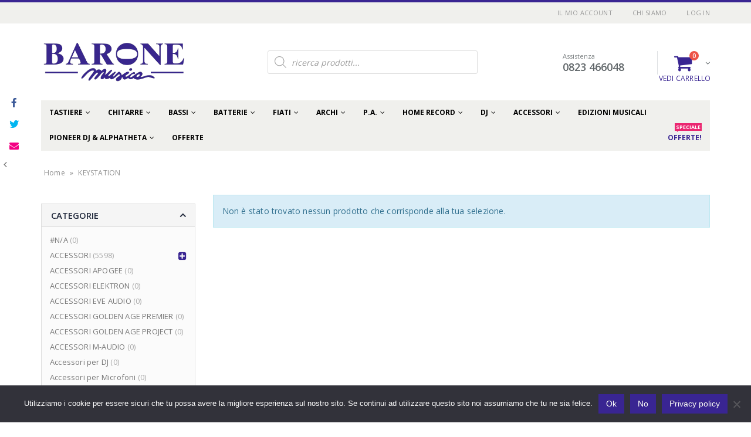

--- FILE ---
content_type: text/html; charset=UTF-8
request_url: https://www.baronemusica.com/tag-prodotto/keystation/
body_size: 78458
content:
<!DOCTYPE html>
<html lang="it-IT">
<head>
<meta charset="utf-8">
<!--[if IE]><meta http-equiv='X-UA-Compatible' content='IE=edge,chrome=1'><![endif]-->
<meta name="viewport" content="width=device-width, initial-scale=1, maximum-scale=1" />
<link rel="profile" href="https://gmpg.org/xfn/11" />
<link rel="pingback" href="https://www.baronemusica.com/xmlrpc.php" />
<link rel="shortcut icon" href="//www.baronemusica.com/wp-content/themes/porto/images/logo/favicon.ico" type="image/x-icon" />
<link rel="apple-touch-icon" href="//www.baronemusica.com/wp-content/themes/porto/images/logo/apple-touch-icon.png">
<link rel="apple-touch-icon" sizes="120x120" href="//www.baronemusica.com/wp-content/themes/porto/images/logo/apple-touch-icon_120x120.png">
<link rel="apple-touch-icon" sizes="76x76" href="//www.baronemusica.com/wp-content/themes/porto/images/logo/apple-touch-icon_76x76.png">
<link rel="apple-touch-icon" sizes="152x152" href="//www.baronemusica.com/wp-content/themes/porto/images/logo/apple-touch-icon_152x152.png">
<style rel="stylesheet" property="stylesheet" type="text/css">.ms-loading-container .ms-loading, .ms-slide .ms-slide-loading { background-image: none !important; background-color: transparent !important; box-shadow: none !important; } #header .logo { max-width: 170px; } @media (min-width: 1170px) { #header .logo { max-width: 250px; } } @media (max-width: 991px) { #header .logo { max-width: 110px; } } @media (max-width: 767px) { #header .logo { max-width: 110px; } } #header.sticky-header .logo { max-width: 87.5px; }</style><meta name='robots' content='index, follow, max-image-preview:large, max-snippet:-1, max-video-preview:-1' />
<!-- This site is optimized with the Yoast SEO plugin v20.11 - https://yoast.com/wordpress/plugins/seo/ -->
<title>KEYSTATION Archivi - Barone Musica</title>
<link rel="canonical" href="https://www.baronemusica.com/tag-prodotto/keystation/" />
<meta property="og:locale" content="it_IT" />
<meta property="og:type" content="article" />
<meta property="og:title" content="KEYSTATION Archivi - Barone Musica" />
<meta property="og:url" content="https://www.baronemusica.com/tag-prodotto/keystation/" />
<meta property="og:site_name" content="Barone Musica" />
<meta name="twitter:card" content="summary_large_image" />
<script type="application/ld+json" class="yoast-schema-graph">{"@context":"https://schema.org","@graph":[{"@type":"CollectionPage","@id":"https://www.baronemusica.com/tag-prodotto/keystation/","url":"https://www.baronemusica.com/tag-prodotto/keystation/","name":"KEYSTATION Archivi - Barone Musica","isPartOf":{"@id":"https://www.baronemusica.com/#website"},"breadcrumb":{"@id":"https://www.baronemusica.com/tag-prodotto/keystation/#breadcrumb"},"inLanguage":"it-IT"},{"@type":"BreadcrumbList","@id":"https://www.baronemusica.com/tag-prodotto/keystation/#breadcrumb","itemListElement":[{"@type":"ListItem","position":1,"name":"Home","item":"https://www.baronemusica.com/"},{"@type":"ListItem","position":2,"name":"KEYSTATION"}]},{"@type":"WebSite","@id":"https://www.baronemusica.com/#website","url":"https://www.baronemusica.com/","name":"Barone Musica","description":"Strumenti Musicali Caserta","potentialAction":[{"@type":"SearchAction","target":{"@type":"EntryPoint","urlTemplate":"https://www.baronemusica.com/?s={search_term_string}"},"query-input":"required name=search_term_string"}],"inLanguage":"it-IT"}]}</script>
<!-- / Yoast SEO plugin. -->
<link rel='dns-prefetch' href='//www.googletagmanager.com' />
<link rel='dns-prefetch' href='//fonts.googleapis.com' />
<link rel="alternate" type="application/rss+xml" title="Barone Musica &raquo; Feed" href="https://www.baronemusica.com/feed/" />
<link rel="alternate" type="application/rss+xml" title="Barone Musica &raquo; Feed dei commenti" href="https://www.baronemusica.com/comments/feed/" />
<link rel="alternate" type="application/rss+xml" title="Feed Barone Musica &raquo; KEYSTATION Tag" href="https://www.baronemusica.com/tag-prodotto/keystation/feed/" />
<style id='wp-img-auto-sizes-contain-inline-css' type='text/css'>
img:is([sizes=auto i],[sizes^="auto," i]){contain-intrinsic-size:3000px 1500px}
/*# sourceURL=wp-img-auto-sizes-contain-inline-css */
</style>
<!-- <link rel='stylesheet' id='berocket_products_label_style-css' href='https://www.baronemusica.com/wp-content/plugins/advanced-product-labels-for-woocommerce/css/frontend.css?ver=3.3.3.1' type='text/css' media='all' /> -->
<link rel="stylesheet" type="text/css" href="//www.baronemusica.com/wp-content/cache/wpfc-minified/fqjbcpn7/vwud.css" media="all"/>
<style id='berocket_products_label_style-inline-css' type='text/css'>
.berocket_better_labels:before,
.berocket_better_labels:after {
clear: both;
content: " ";
display: block;
}
.berocket_better_labels.berocket_better_labels_image {
position: absolute!important;
top: 0px!important;
bottom: 0px!important;
left: 0px!important;
right: 0px!important;
pointer-events: none;
}
.berocket_better_labels.berocket_better_labels_image * {
pointer-events: none;
}
.berocket_better_labels.berocket_better_labels_image img,
.berocket_better_labels.berocket_better_labels_image .fa,
.berocket_better_labels.berocket_better_labels_image .berocket_color_label,
.berocket_better_labels.berocket_better_labels_image .berocket_image_background,
.berocket_better_labels .berocket_better_labels_line .br_alabel,
.berocket_better_labels .berocket_better_labels_line .br_alabel span {
pointer-events: all;
}
.berocket_better_labels .berocket_color_label,
.br_alabel .berocket_color_label {
width: 100%;
height: 100%;
display: block;
}
.berocket_better_labels .berocket_better_labels_position_left {
text-align:left;
float: left;
clear: left;
}
.berocket_better_labels .berocket_better_labels_position_center {
text-align:center;
}
.berocket_better_labels .berocket_better_labels_position_right {
text-align:right;
float: right;
clear: right;
}
.berocket_better_labels.berocket_better_labels_label {
clear: both
}
.berocket_better_labels .berocket_better_labels_line {
line-height: 1px;
}
.berocket_better_labels.berocket_better_labels_label .berocket_better_labels_line {
clear: none;
}
.berocket_better_labels .berocket_better_labels_position_left .berocket_better_labels_line {
clear: left;
}
.berocket_better_labels .berocket_better_labels_position_right .berocket_better_labels_line {
clear: right;
}
.berocket_better_labels .berocket_better_labels_line .br_alabel {
display: inline-block;
position: relative;
top: 0!important;
left: 0!important;
right: 0!important;
line-height: 1px;
}.berocket_better_labels .berocket_better_labels_position {
display: flex;
flex-direction: column;
}
.berocket_better_labels .berocket_better_labels_position.berocket_better_labels_position_left {
align-items: start;
}
.berocket_better_labels .berocket_better_labels_position.berocket_better_labels_position_right {
align-items: end;
}
.rtl .berocket_better_labels .berocket_better_labels_position.berocket_better_labels_position_left {
align-items: end;
}
.rtl .berocket_better_labels .berocket_better_labels_position.berocket_better_labels_position_right {
align-items: start;
}
.berocket_better_labels .berocket_better_labels_position.berocket_better_labels_position_center {
align-items: center;
}
.berocket_better_labels .berocket_better_labels_position .berocket_better_labels_inline {
display: flex;
align-items: start;
}
/*# sourceURL=berocket_products_label_style-inline-css */
</style>
<!-- <link rel='stylesheet' id='payway-css-css' href='https://www.baronemusica.com/wp-content/plugins/sinergia_payway/payway.css?ver=6.9' type='text/css' media='all' /> -->
<link rel="stylesheet" type="text/css" href="//www.baronemusica.com/wp-content/cache/wpfc-minified/ma7u86ky/vwud.css" media="all"/>
<style id='wp-emoji-styles-inline-css' type='text/css'>
img.wp-smiley, img.emoji {
display: inline !important;
border: none !important;
box-shadow: none !important;
height: 1em !important;
width: 1em !important;
margin: 0 0.07em !important;
vertical-align: -0.1em !important;
background: none !important;
padding: 0 !important;
}
/*# sourceURL=wp-emoji-styles-inline-css */
</style>
<style id='wp-block-library-inline-css' type='text/css'>
:root{--wp-block-synced-color:#7a00df;--wp-block-synced-color--rgb:122,0,223;--wp-bound-block-color:var(--wp-block-synced-color);--wp-editor-canvas-background:#ddd;--wp-admin-theme-color:#007cba;--wp-admin-theme-color--rgb:0,124,186;--wp-admin-theme-color-darker-10:#006ba1;--wp-admin-theme-color-darker-10--rgb:0,107,160.5;--wp-admin-theme-color-darker-20:#005a87;--wp-admin-theme-color-darker-20--rgb:0,90,135;--wp-admin-border-width-focus:2px}@media (min-resolution:192dpi){:root{--wp-admin-border-width-focus:1.5px}}.wp-element-button{cursor:pointer}:root .has-very-light-gray-background-color{background-color:#eee}:root .has-very-dark-gray-background-color{background-color:#313131}:root .has-very-light-gray-color{color:#eee}:root .has-very-dark-gray-color{color:#313131}:root .has-vivid-green-cyan-to-vivid-cyan-blue-gradient-background{background:linear-gradient(135deg,#00d084,#0693e3)}:root .has-purple-crush-gradient-background{background:linear-gradient(135deg,#34e2e4,#4721fb 50%,#ab1dfe)}:root .has-hazy-dawn-gradient-background{background:linear-gradient(135deg,#faaca8,#dad0ec)}:root .has-subdued-olive-gradient-background{background:linear-gradient(135deg,#fafae1,#67a671)}:root .has-atomic-cream-gradient-background{background:linear-gradient(135deg,#fdd79a,#004a59)}:root .has-nightshade-gradient-background{background:linear-gradient(135deg,#330968,#31cdcf)}:root .has-midnight-gradient-background{background:linear-gradient(135deg,#020381,#2874fc)}:root{--wp--preset--font-size--normal:16px;--wp--preset--font-size--huge:42px}.has-regular-font-size{font-size:1em}.has-larger-font-size{font-size:2.625em}.has-normal-font-size{font-size:var(--wp--preset--font-size--normal)}.has-huge-font-size{font-size:var(--wp--preset--font-size--huge)}.has-text-align-center{text-align:center}.has-text-align-left{text-align:left}.has-text-align-right{text-align:right}.has-fit-text{white-space:nowrap!important}#end-resizable-editor-section{display:none}.aligncenter{clear:both}.items-justified-left{justify-content:flex-start}.items-justified-center{justify-content:center}.items-justified-right{justify-content:flex-end}.items-justified-space-between{justify-content:space-between}.screen-reader-text{border:0;clip-path:inset(50%);height:1px;margin:-1px;overflow:hidden;padding:0;position:absolute;width:1px;word-wrap:normal!important}.screen-reader-text:focus{background-color:#ddd;clip-path:none;color:#444;display:block;font-size:1em;height:auto;left:5px;line-height:normal;padding:15px 23px 14px;text-decoration:none;top:5px;width:auto;z-index:100000}html :where(.has-border-color){border-style:solid}html :where([style*=border-top-color]){border-top-style:solid}html :where([style*=border-right-color]){border-right-style:solid}html :where([style*=border-bottom-color]){border-bottom-style:solid}html :where([style*=border-left-color]){border-left-style:solid}html :where([style*=border-width]){border-style:solid}html :where([style*=border-top-width]){border-top-style:solid}html :where([style*=border-right-width]){border-right-style:solid}html :where([style*=border-bottom-width]){border-bottom-style:solid}html :where([style*=border-left-width]){border-left-style:solid}html :where(img[class*=wp-image-]){height:auto;max-width:100%}:where(figure){margin:0 0 1em}html :where(.is-position-sticky){--wp-admin--admin-bar--position-offset:var(--wp-admin--admin-bar--height,0px)}@media screen and (max-width:600px){html :where(.is-position-sticky){--wp-admin--admin-bar--position-offset:0px}}
/*# sourceURL=wp-block-library-inline-css */
</style><!-- <link rel='stylesheet' property='stylesheet' id='wc-blocks-style-css' href='https://www.baronemusica.com/wp-content/plugins/woocommerce/assets/client/blocks/wc-blocks.css?ver=wc-10.4.3' type='text/css' media='all' /> -->
<link rel="stylesheet" type="text/css" href="//www.baronemusica.com/wp-content/cache/wpfc-minified/2f9p1fd0/vwud.css" media="all"/>
<style id='global-styles-inline-css' type='text/css'>
:root{--wp--preset--aspect-ratio--square: 1;--wp--preset--aspect-ratio--4-3: 4/3;--wp--preset--aspect-ratio--3-4: 3/4;--wp--preset--aspect-ratio--3-2: 3/2;--wp--preset--aspect-ratio--2-3: 2/3;--wp--preset--aspect-ratio--16-9: 16/9;--wp--preset--aspect-ratio--9-16: 9/16;--wp--preset--color--black: #000000;--wp--preset--color--cyan-bluish-gray: #abb8c3;--wp--preset--color--white: #ffffff;--wp--preset--color--pale-pink: #f78da7;--wp--preset--color--vivid-red: #cf2e2e;--wp--preset--color--luminous-vivid-orange: #ff6900;--wp--preset--color--luminous-vivid-amber: #fcb900;--wp--preset--color--light-green-cyan: #7bdcb5;--wp--preset--color--vivid-green-cyan: #00d084;--wp--preset--color--pale-cyan-blue: #8ed1fc;--wp--preset--color--vivid-cyan-blue: #0693e3;--wp--preset--color--vivid-purple: #9b51e0;--wp--preset--gradient--vivid-cyan-blue-to-vivid-purple: linear-gradient(135deg,rgb(6,147,227) 0%,rgb(155,81,224) 100%);--wp--preset--gradient--light-green-cyan-to-vivid-green-cyan: linear-gradient(135deg,rgb(122,220,180) 0%,rgb(0,208,130) 100%);--wp--preset--gradient--luminous-vivid-amber-to-luminous-vivid-orange: linear-gradient(135deg,rgb(252,185,0) 0%,rgb(255,105,0) 100%);--wp--preset--gradient--luminous-vivid-orange-to-vivid-red: linear-gradient(135deg,rgb(255,105,0) 0%,rgb(207,46,46) 100%);--wp--preset--gradient--very-light-gray-to-cyan-bluish-gray: linear-gradient(135deg,rgb(238,238,238) 0%,rgb(169,184,195) 100%);--wp--preset--gradient--cool-to-warm-spectrum: linear-gradient(135deg,rgb(74,234,220) 0%,rgb(151,120,209) 20%,rgb(207,42,186) 40%,rgb(238,44,130) 60%,rgb(251,105,98) 80%,rgb(254,248,76) 100%);--wp--preset--gradient--blush-light-purple: linear-gradient(135deg,rgb(255,206,236) 0%,rgb(152,150,240) 100%);--wp--preset--gradient--blush-bordeaux: linear-gradient(135deg,rgb(254,205,165) 0%,rgb(254,45,45) 50%,rgb(107,0,62) 100%);--wp--preset--gradient--luminous-dusk: linear-gradient(135deg,rgb(255,203,112) 0%,rgb(199,81,192) 50%,rgb(65,88,208) 100%);--wp--preset--gradient--pale-ocean: linear-gradient(135deg,rgb(255,245,203) 0%,rgb(182,227,212) 50%,rgb(51,167,181) 100%);--wp--preset--gradient--electric-grass: linear-gradient(135deg,rgb(202,248,128) 0%,rgb(113,206,126) 100%);--wp--preset--gradient--midnight: linear-gradient(135deg,rgb(2,3,129) 0%,rgb(40,116,252) 100%);--wp--preset--font-size--small: 13px;--wp--preset--font-size--medium: 20px;--wp--preset--font-size--large: 36px;--wp--preset--font-size--x-large: 42px;--wp--preset--spacing--20: 0.44rem;--wp--preset--spacing--30: 0.67rem;--wp--preset--spacing--40: 1rem;--wp--preset--spacing--50: 1.5rem;--wp--preset--spacing--60: 2.25rem;--wp--preset--spacing--70: 3.38rem;--wp--preset--spacing--80: 5.06rem;--wp--preset--shadow--natural: 6px 6px 9px rgba(0, 0, 0, 0.2);--wp--preset--shadow--deep: 12px 12px 50px rgba(0, 0, 0, 0.4);--wp--preset--shadow--sharp: 6px 6px 0px rgba(0, 0, 0, 0.2);--wp--preset--shadow--outlined: 6px 6px 0px -3px rgb(255, 255, 255), 6px 6px rgb(0, 0, 0);--wp--preset--shadow--crisp: 6px 6px 0px rgb(0, 0, 0);}:where(.is-layout-flex){gap: 0.5em;}:where(.is-layout-grid){gap: 0.5em;}body .is-layout-flex{display: flex;}.is-layout-flex{flex-wrap: wrap;align-items: center;}.is-layout-flex > :is(*, div){margin: 0;}body .is-layout-grid{display: grid;}.is-layout-grid > :is(*, div){margin: 0;}:where(.wp-block-columns.is-layout-flex){gap: 2em;}:where(.wp-block-columns.is-layout-grid){gap: 2em;}:where(.wp-block-post-template.is-layout-flex){gap: 1.25em;}:where(.wp-block-post-template.is-layout-grid){gap: 1.25em;}.has-black-color{color: var(--wp--preset--color--black) !important;}.has-cyan-bluish-gray-color{color: var(--wp--preset--color--cyan-bluish-gray) !important;}.has-white-color{color: var(--wp--preset--color--white) !important;}.has-pale-pink-color{color: var(--wp--preset--color--pale-pink) !important;}.has-vivid-red-color{color: var(--wp--preset--color--vivid-red) !important;}.has-luminous-vivid-orange-color{color: var(--wp--preset--color--luminous-vivid-orange) !important;}.has-luminous-vivid-amber-color{color: var(--wp--preset--color--luminous-vivid-amber) !important;}.has-light-green-cyan-color{color: var(--wp--preset--color--light-green-cyan) !important;}.has-vivid-green-cyan-color{color: var(--wp--preset--color--vivid-green-cyan) !important;}.has-pale-cyan-blue-color{color: var(--wp--preset--color--pale-cyan-blue) !important;}.has-vivid-cyan-blue-color{color: var(--wp--preset--color--vivid-cyan-blue) !important;}.has-vivid-purple-color{color: var(--wp--preset--color--vivid-purple) !important;}.has-black-background-color{background-color: var(--wp--preset--color--black) !important;}.has-cyan-bluish-gray-background-color{background-color: var(--wp--preset--color--cyan-bluish-gray) !important;}.has-white-background-color{background-color: var(--wp--preset--color--white) !important;}.has-pale-pink-background-color{background-color: var(--wp--preset--color--pale-pink) !important;}.has-vivid-red-background-color{background-color: var(--wp--preset--color--vivid-red) !important;}.has-luminous-vivid-orange-background-color{background-color: var(--wp--preset--color--luminous-vivid-orange) !important;}.has-luminous-vivid-amber-background-color{background-color: var(--wp--preset--color--luminous-vivid-amber) !important;}.has-light-green-cyan-background-color{background-color: var(--wp--preset--color--light-green-cyan) !important;}.has-vivid-green-cyan-background-color{background-color: var(--wp--preset--color--vivid-green-cyan) !important;}.has-pale-cyan-blue-background-color{background-color: var(--wp--preset--color--pale-cyan-blue) !important;}.has-vivid-cyan-blue-background-color{background-color: var(--wp--preset--color--vivid-cyan-blue) !important;}.has-vivid-purple-background-color{background-color: var(--wp--preset--color--vivid-purple) !important;}.has-black-border-color{border-color: var(--wp--preset--color--black) !important;}.has-cyan-bluish-gray-border-color{border-color: var(--wp--preset--color--cyan-bluish-gray) !important;}.has-white-border-color{border-color: var(--wp--preset--color--white) !important;}.has-pale-pink-border-color{border-color: var(--wp--preset--color--pale-pink) !important;}.has-vivid-red-border-color{border-color: var(--wp--preset--color--vivid-red) !important;}.has-luminous-vivid-orange-border-color{border-color: var(--wp--preset--color--luminous-vivid-orange) !important;}.has-luminous-vivid-amber-border-color{border-color: var(--wp--preset--color--luminous-vivid-amber) !important;}.has-light-green-cyan-border-color{border-color: var(--wp--preset--color--light-green-cyan) !important;}.has-vivid-green-cyan-border-color{border-color: var(--wp--preset--color--vivid-green-cyan) !important;}.has-pale-cyan-blue-border-color{border-color: var(--wp--preset--color--pale-cyan-blue) !important;}.has-vivid-cyan-blue-border-color{border-color: var(--wp--preset--color--vivid-cyan-blue) !important;}.has-vivid-purple-border-color{border-color: var(--wp--preset--color--vivid-purple) !important;}.has-vivid-cyan-blue-to-vivid-purple-gradient-background{background: var(--wp--preset--gradient--vivid-cyan-blue-to-vivid-purple) !important;}.has-light-green-cyan-to-vivid-green-cyan-gradient-background{background: var(--wp--preset--gradient--light-green-cyan-to-vivid-green-cyan) !important;}.has-luminous-vivid-amber-to-luminous-vivid-orange-gradient-background{background: var(--wp--preset--gradient--luminous-vivid-amber-to-luminous-vivid-orange) !important;}.has-luminous-vivid-orange-to-vivid-red-gradient-background{background: var(--wp--preset--gradient--luminous-vivid-orange-to-vivid-red) !important;}.has-very-light-gray-to-cyan-bluish-gray-gradient-background{background: var(--wp--preset--gradient--very-light-gray-to-cyan-bluish-gray) !important;}.has-cool-to-warm-spectrum-gradient-background{background: var(--wp--preset--gradient--cool-to-warm-spectrum) !important;}.has-blush-light-purple-gradient-background{background: var(--wp--preset--gradient--blush-light-purple) !important;}.has-blush-bordeaux-gradient-background{background: var(--wp--preset--gradient--blush-bordeaux) !important;}.has-luminous-dusk-gradient-background{background: var(--wp--preset--gradient--luminous-dusk) !important;}.has-pale-ocean-gradient-background{background: var(--wp--preset--gradient--pale-ocean) !important;}.has-electric-grass-gradient-background{background: var(--wp--preset--gradient--electric-grass) !important;}.has-midnight-gradient-background{background: var(--wp--preset--gradient--midnight) !important;}.has-small-font-size{font-size: var(--wp--preset--font-size--small) !important;}.has-medium-font-size{font-size: var(--wp--preset--font-size--medium) !important;}.has-large-font-size{font-size: var(--wp--preset--font-size--large) !important;}.has-x-large-font-size{font-size: var(--wp--preset--font-size--x-large) !important;}
/*# sourceURL=global-styles-inline-css */
</style>
<style id='classic-theme-styles-inline-css' type='text/css'>
/*! This file is auto-generated */
.wp-block-button__link{color:#fff;background-color:#32373c;border-radius:9999px;box-shadow:none;text-decoration:none;padding:calc(.667em + 2px) calc(1.333em + 2px);font-size:1.125em}.wp-block-file__button{background:#32373c;color:#fff;text-decoration:none}
/*# sourceURL=/wp-includes/css/classic-themes.min.css */
</style>
<!-- <link rel='stylesheet' id='contact-form-7-css' href='https://www.baronemusica.com/wp-content/plugins/contact-form-7/includes/css/styles.css?ver=5.7.7' type='text/css' media='all' /> -->
<!-- <link rel='stylesheet' id='cookie-notice-front-css' href='https://www.baronemusica.com/wp-content/plugins/cookie-notice/css/front.min.css?ver=2.5.11' type='text/css' media='all' /> -->
<!-- <link rel='stylesheet' id='rs-plugin-settings-css' href='https://www.baronemusica.com/wp-content/plugins/revslider/public/assets/css/settings.css?ver=5.3.1.5' type='text/css' media='all' /> -->
<link rel="stylesheet" type="text/css" href="//www.baronemusica.com/wp-content/cache/wpfc-minified/e2duli89/vwud.css" media="all"/>
<style id='rs-plugin-settings-inline-css' type='text/css'>
#rs-demo-id {}
.tparrows:before{color:#392592;text-shadow:0 0 3px #fff;}.revslider-initialised .tp-loader{z-index:18;}
/*# sourceURL=rs-plugin-settings-inline-css */
</style>
<!-- <link rel='stylesheet' id='wc_ss_btns-css' href='https://www.baronemusica.com/wp-content/plugins/woo-product-social-sharing/public/css/wc_ss_btns-public.css?ver=1.8.4' type='text/css' media='all' /> -->
<!-- <link rel='stylesheet' id='wc_ss_btns-si-css' href='https://www.baronemusica.com/wp-content/plugins/woo-product-social-sharing/public/css/icons/socicon.css?ver=1.8.4' type='text/css' media='all' /> -->
<!-- <link rel='stylesheet' id='wc_ss_btns-fa-css' href='https://www.baronemusica.com/wp-content/plugins/woo-product-social-sharing/public/css/fa/css/font-awesome.min.css?ver=1.8.4' type='text/css' media='all' /> -->
<!-- <link rel='stylesheet' id='pac-styles-css' href='https://www.baronemusica.com/wp-content/plugins/woocommerce-product-archive-customiser/assets/css/pac.css?ver=6.9' type='text/css' media='all' /> -->
<link rel="stylesheet" type="text/css" href="//www.baronemusica.com/wp-content/cache/wpfc-minified/g3du5g8v/vwud.css" media="all"/>
<!-- <link rel='stylesheet' id='pac-layout-styles-css' href='https://www.baronemusica.com/wp-content/plugins/woocommerce-product-archive-customiser/assets/css/layout.css?ver=6.9' type='text/css' media='only screen and (min-width: 768px)' /> -->
<link rel="stylesheet" type="text/css" href="//www.baronemusica.com/wp-content/cache/wpfc-minified/rrdvf75/vwud.css" media="only screen and (min-width: 768px)"/>
<style id='woocommerce-inline-inline-css' type='text/css'>
.woocommerce form .form-row .required { visibility: visible; }
/*# sourceURL=woocommerce-inline-inline-css */
</style>
<!-- <link rel='stylesheet' id='xpay-checkout-css' href='https://www.baronemusica.com/wp-content/plugins/cartasi-x-pay/assets/css/xpay.css?ver=8.2.0' type='text/css' media='all' /> -->
<!-- <link rel='stylesheet' id='yith-wcan-frontend-css' href='https://www.baronemusica.com/wp-content/plugins/yith-woocommerce-ajax-navigation/assets/css/frontend.css?ver=4.24.0' type='text/css' media='all' /> -->
<!-- <link rel='stylesheet' id='yith-wcan-shortcodes-css' href='https://www.baronemusica.com/wp-content/plugins/yith-woocommerce-ajax-navigation/assets/css/shortcodes.css?ver=4.24.0' type='text/css' media='all' /> -->
<link rel="stylesheet" type="text/css" href="//www.baronemusica.com/wp-content/cache/wpfc-minified/9hujh5i4/vwux.css" media="all"/>
<style id='yith-wcan-shortcodes-inline-css' type='text/css'>
:root{
--yith-wcan-filters_colors_titles: #434343;
--yith-wcan-filters_colors_background: #FFFFFF;
--yith-wcan-filters_colors_accent: #A7144C;
--yith-wcan-filters_colors_accent_r: 167;
--yith-wcan-filters_colors_accent_g: 20;
--yith-wcan-filters_colors_accent_b: 76;
--yith-wcan-color_swatches_border_radius: 100%;
--yith-wcan-color_swatches_size: 30px;
--yith-wcan-labels_style_background: #FFFFFF;
--yith-wcan-labels_style_background_hover: #A7144C;
--yith-wcan-labels_style_background_active: #A7144C;
--yith-wcan-labels_style_text: #434343;
--yith-wcan-labels_style_text_hover: #FFFFFF;
--yith-wcan-labels_style_text_active: #FFFFFF;
--yith-wcan-anchors_style_text: #434343;
--yith-wcan-anchors_style_text_hover: #A7144C;
--yith-wcan-anchors_style_text_active: #A7144C;
}
/*# sourceURL=yith-wcan-shortcodes-inline-css */
</style>
<!-- <link rel='stylesheet' id='dgwt-wcas-style-css' href='https://www.baronemusica.com/wp-content/plugins/ajax-search-for-woocommerce/assets/css/style.min.css?ver=1.32.2' type='text/css' media='all' /> -->
<!-- <link rel='stylesheet' id='pwb-styles-frontend-css' href='https://www.baronemusica.com/wp-content/plugins/perfect-woocommerce-brands/build/frontend/css/style.css?ver=3.6.8' type='text/css' media='all' /> -->
<!-- <link rel='stylesheet' id='yith_wcas_frontend-css' href='https://www.baronemusica.com/wp-content/plugins/yith-woocommerce-ajax-search/assets/css/yith_wcas_ajax_search.css?ver=1.33.0' type='text/css' media='all' /> -->
<!-- <link rel='stylesheet' id='bsf-Defaults-css' href='https://www.baronemusica.com/wp-content/uploads/smile_fonts/Defaults/Defaults.css?ver=6.9' type='text/css' media='all' /> -->
<!-- <link rel='stylesheet' id='js_composer_front-css' href='https://www.baronemusica.com/wp-content/plugins/js_composer/assets/css/js_composer.min.css?ver=5.1.1' type='text/css' media='all' /> -->
<!-- <link rel='stylesheet' id='ultimate-style-min-css' href='https://www.baronemusica.com/wp-content/plugins/Ultimate_VC_Addons/assets/min-css/ultimate.min.css?ver=3.16.10' type='text/css' media='all' /> -->
<!-- <link rel='stylesheet' id='porto-bootstrap-css' href='https://www.baronemusica.com/wp-content/themes/porto/css/bootstrap_1.css?ver=6.9' type='text/css' media='all' /> -->
<!-- <link rel='stylesheet' id='porto-plugins-css' href='https://www.baronemusica.com/wp-content/themes/porto/css/plugins_1.css?ver=6.9' type='text/css' media='all' /> -->
<!-- <link rel='stylesheet' id='porto-theme-elements-css' href='https://www.baronemusica.com/wp-content/themes/porto/css/theme_elements_1.css?ver=6.9' type='text/css' media='all' /> -->
<!-- <link rel='stylesheet' id='porto-theme-css' href='https://www.baronemusica.com/wp-content/themes/porto/css/theme_1.css?ver=6.9' type='text/css' media='all' /> -->
<!-- <link rel='stylesheet' id='porto-theme-shop-css' href='https://www.baronemusica.com/wp-content/themes/porto/css/theme_shop_1.css?ver=6.9' type='text/css' media='all' /> -->
<!-- <link rel='stylesheet' id='porto-skin-css' href='https://www.baronemusica.com/wp-content/themes/porto/css/skin_1.css?ver=6.9' type='text/css' media='all' /> -->
<!-- <link rel='stylesheet' id='porto-style-css' href='https://www.baronemusica.com/wp-content/themes/porto/style.css?ver=6.9' type='text/css' media='all' /> -->
<link rel="stylesheet" type="text/css" href="//www.baronemusica.com/wp-content/cache/wpfc-minified/r1xnnhk/vwud.css" media="all"/>
<link rel='stylesheet' id='porto-google-fonts-css' href='//fonts.googleapis.com/css?family=Open+Sans%3A200%2C300%2C400%2C700%2C800%2C600%2C%7CShadows+Into+Light%3A200%2C300%2C400%2C700%2C800%2C600%2C%7COldenburg%3A200%2C300%2C400%2C700%2C800%2C600%2C%7C&#038;subset=cyrillic%2Ccyrillic-ext%2Cgreek%2Cgreek-ext%2Ckhmer%2Clatin%2Clatin-ext%2Cvietnamese&#038;ver=6.9' type='text/css' media='all' />
<!-- <link rel='stylesheet' id='wp-add-custom-css-css' href='https://www.baronemusica.com?display_custom_css=css&#038;ver=6.9' type='text/css' media='all' /> -->
<link rel="stylesheet" type="text/css" href="//www.baronemusica.com/wp-content/cache/wpfc-minified/6jfafo3h/vwud.css" media="all"/>
<script type="text/template" id="tmpl-variation-template">
<div class="woocommerce-variation-description">{{{ data.variation.variation_description }}}</div>
<div class="woocommerce-variation-price">{{{ data.variation.price_html }}}</div>
<div class="woocommerce-variation-availability">{{{ data.variation.availability_html }}}</div>
</script>
<script type="text/template" id="tmpl-unavailable-variation-template">
<p role="alert">Questo prodotto non è disponibile. Scegli un&#039;altra combinazione.</p>
</script>
<script type="text/javascript" src="https://www.baronemusica.com/wp-includes/js/jquery/jquery.min.js?ver=3.7.1" id="jquery-core-js"></script>
<script type="text/javascript" src="https://www.baronemusica.com/wp-includes/js/jquery/jquery-migrate.min.js?ver=3.4.1" id="jquery-migrate-js"></script>
<script type="text/javascript" src="https://www.baronemusica.com/wp-content/plugins/revslider/public/assets/js/jquery.themepunch.tools.min.js?ver=5.3.1.5" id="tp-tools-js"></script>
<script type="text/javascript" src="https://www.baronemusica.com/wp-content/plugins/revslider/public/assets/js/jquery.themepunch.revolution.min.js?ver=5.3.1.5" id="revmin-js"></script>
<script type="text/javascript" src="https://www.baronemusica.com/wp-content/plugins/woo-product-social-sharing/public/js/wc_ss_btns-public.js?ver=1.8.4" id="wc_ss_btns-js"></script>
<script type="text/javascript" src="https://www.baronemusica.com/wp-content/plugins/woocommerce/assets/js/jquery-blockui/jquery.blockUI.min.js?ver=2.7.0-wc.10.4.3" id="wc-jquery-blockui-js" data-wp-strategy="defer"></script>
<script type="text/javascript" id="wc-add-to-cart-js-extra">
/* <![CDATA[ */
var wc_add_to_cart_params = {"ajax_url":"/wp-admin/admin-ajax.php","wc_ajax_url":"/?wc-ajax=%%endpoint%%","i18n_view_cart":"Visualizza carrello","cart_url":"https://www.baronemusica.com/cart/","is_cart":"","cart_redirect_after_add":"no"};
//# sourceURL=wc-add-to-cart-js-extra
/* ]]> */
</script>
<script type="text/javascript" src="https://www.baronemusica.com/wp-content/plugins/woocommerce/assets/js/frontend/add-to-cart.min.js?ver=10.4.3" id="wc-add-to-cart-js" data-wp-strategy="defer"></script>
<script type="text/javascript" src="https://www.baronemusica.com/wp-content/plugins/woocommerce/assets/js/js-cookie/js.cookie.min.js?ver=2.1.4-wc.10.4.3" id="wc-js-cookie-js" data-wp-strategy="defer"></script>
<script type="text/javascript" src="https://www.baronemusica.com/wp-content/plugins/cartasi-x-pay/assets/js/xpay.js?ver=8.2.0" id="xpay-checkout-js"></script>
<script type="text/javascript" src="https://www.baronemusica.com/wp-content/plugins/js_composer/assets/js/vendors/woocommerce-add-to-cart.js?ver=5.1.1" id="vc_woocommerce-add-to-cart-js-js"></script>
<!-- Snippet del tag Google (gtag.js) aggiunto da Site Kit -->
<!-- Snippet Google Analytics aggiunto da Site Kit -->
<script type="text/javascript" src="https://www.googletagmanager.com/gtag/js?id=GT-KFN4DQT" id="google_gtagjs-js" async></script>
<script type="text/javascript" id="google_gtagjs-js-after">
/* <![CDATA[ */
window.dataLayer = window.dataLayer || [];function gtag(){dataLayer.push(arguments);}
gtag("set","linker",{"domains":["www.baronemusica.com"]});
gtag("js", new Date());
gtag("set", "developer_id.dZTNiMT", true);
gtag("config", "GT-KFN4DQT");
window._googlesitekit = window._googlesitekit || {}; window._googlesitekit.throttledEvents = []; window._googlesitekit.gtagEvent = (name, data) => { var key = JSON.stringify( { name, data } ); if ( !! window._googlesitekit.throttledEvents[ key ] ) { return; } window._googlesitekit.throttledEvents[ key ] = true; setTimeout( () => { delete window._googlesitekit.throttledEvents[ key ]; }, 5 ); gtag( "event", name, { ...data, event_source: "site-kit" } ); }; 
//# sourceURL=google_gtagjs-js-after
/* ]]> */
</script>
<script type="text/javascript" src="https://www.baronemusica.com/wp-includes/js/underscore.min.js?ver=1.13.7" id="underscore-js"></script>
<script type="text/javascript" id="wp-util-js-extra">
/* <![CDATA[ */
var _wpUtilSettings = {"ajax":{"url":"/wp-admin/admin-ajax.php"}};
//# sourceURL=wp-util-js-extra
/* ]]> */
</script>
<script type="text/javascript" src="https://www.baronemusica.com/wp-includes/js/wp-util.min.js?ver=6.9" id="wp-util-js"></script>
<script type="text/javascript" id="wc-add-to-cart-variation-js-extra">
/* <![CDATA[ */
var wc_add_to_cart_variation_params = {"wc_ajax_url":"/?wc-ajax=%%endpoint%%","i18n_no_matching_variations_text":"Nessun prodotto corrisponde alla tua scelta. Prova con un'altra combinazione.","i18n_make_a_selection_text":"Seleziona le opzioni del prodotto prima di aggiungerlo al carrello.","i18n_unavailable_text":"Questo prodotto non \u00e8 disponibile. Scegli un'altra combinazione.","i18n_reset_alert_text":"La tua selezione \u00e8 stata azzerata. Seleziona le opzioni del prodotto prima di aggiungerlo al carrello."};
//# sourceURL=wc-add-to-cart-variation-js-extra
/* ]]> */
</script>
<script type="text/javascript" src="https://www.baronemusica.com/wp-content/plugins/woocommerce/assets/js/frontend/add-to-cart-variation.min.js?ver=10.4.3" id="wc-add-to-cart-variation-js" defer="defer" data-wp-strategy="defer"></script>
<script type="text/javascript" src="https://www.baronemusica.com/wp-includes/js/jquery/ui/core.min.js?ver=1.13.3" id="jquery-ui-core-js"></script>
<script type="text/javascript" src="https://www.baronemusica.com/wp-content/plugins/Ultimate_VC_Addons/assets/min-js/ultimate.min.js?ver=3.16.10" id="ultimate-script-js"></script>
<script type="text/javascript" src="https://www.baronemusica.com/wp-content/themes/porto/js/plugins.min.js?ver=3.6" id="porto-plugins-js"></script>
<link rel="https://api.w.org/" href="https://www.baronemusica.com/wp-json/" /><link rel="alternate" title="JSON" type="application/json" href="https://www.baronemusica.com/wp-json/wp/v2/product_tag/16024" /><link rel="EditURI" type="application/rsd+xml" title="RSD" href="https://www.baronemusica.com/xmlrpc.php?rsd" />
<meta name="generator" content="WordPress 6.9" />
<meta name="generator" content="WooCommerce 10.4.3" />
<style>.product .images {position: relative;}</style><meta name="generator" content="Site Kit by Google 1.170.0" /><!-- Global site tag (gtag.js) - Google Analytics -->
<script async src="https://www.googletagmanager.com/gtag/js?id=UA-131121558-1"></script>
<script>
window.dataLayer = window.dataLayer || [];
function gtag(){dataLayer.push(arguments);}
gtag('js', new Date());
gtag('config', 'UA-131121558-1');
</script>
<script src="//code.tidio.co/cyknl1tugcs0ysaxu3c4gvlmuz2bpezt.js"></script>
<!-- This website runs the Product Feed PRO for WooCommerce by AdTribes.io plugin - version woocommercesea_option_installed_version -->
<script src="https://www.baronemusica.com/wp-content/plugins/cartasi-x-pay/assets/js/pagodil-sticker.min.js?v=8.2.0"></script><style>.pagodil-sticker-container { display: inline-block; margin-bottom: 60px; } </style>		<style>
.dgwt-wcas-ico-magnifier,.dgwt-wcas-ico-magnifier-handler{max-width:20px}.dgwt-wcas-search-wrapp{max-width:600px}		</style>
<noscript><style>.woocommerce-product-gallery{ opacity: 1 !important; }</style></noscript>
<meta name="generator" content="Powered by Visual Composer - drag and drop page builder for WordPress."/>
<!--[if lte IE 9]><link rel="stylesheet" type="text/css" href="https://www.baronemusica.com/wp-content/plugins/js_composer/assets/css/vc_lte_ie9.min.css" media="screen"><![endif]-->
<!-- Snippet Google Tag Manager aggiunto da Site Kit -->
<script type="text/javascript">
/* <![CDATA[ */
( function( w, d, s, l, i ) {
w[l] = w[l] || [];
w[l].push( {'gtm.start': new Date().getTime(), event: 'gtm.js'} );
var f = d.getElementsByTagName( s )[0],
j = d.createElement( s ), dl = l != 'dataLayer' ? '&l=' + l : '';
j.async = true;
j.src = 'https://www.googletagmanager.com/gtm.js?id=' + i + dl;
f.parentNode.insertBefore( j, f );
} )( window, document, 'script', 'dataLayer', 'GTM-P83R58G3' );
/* ]]> */
</script>
<!-- Termina lo snippet Google Tag Manager aggiunto da Site Kit -->
<meta name="generator" content="Powered by Slider Revolution 5.3.1.5 - responsive, Mobile-Friendly Slider Plugin for WordPress with comfortable drag and drop interface." />
<link rel="icon" href="https://www.baronemusica.com/wp-content/uploads/2019/05/cropped-Logo-Barone-Caserta-Quadrato-32x32.jpg" sizes="32x32" />
<link rel="icon" href="https://www.baronemusica.com/wp-content/uploads/2019/05/cropped-Logo-Barone-Caserta-Quadrato-192x192.jpg" sizes="192x192" />
<link rel="apple-touch-icon" href="https://www.baronemusica.com/wp-content/uploads/2019/05/cropped-Logo-Barone-Caserta-Quadrato-180x180.jpg" />
<meta name="msapplication-TileImage" content="https://www.baronemusica.com/wp-content/uploads/2019/05/cropped-Logo-Barone-Caserta-Quadrato-270x270.jpg" />
<noscript><style type="text/css"> .wpb_animate_when_almost_visible { opacity: 1; }</style></noscript>
<link rel="stylesheet" href="https://cdnjs.cloudflare.com/ajax/libs/simple-line-icons/2.4.1/css/simple-line-icons.css">
<script type="text/javascript">
</script>
<!-- <link rel='stylesheet' property='stylesheet' id='wc-gateway-xpay-blocks-integration-style-css' href='https://www.baronemusica.com/wp-content/plugins/cartasi-x-pay/build/index_xpay.css?ver=e061ae41c5945f5e3bf3' type='text/css' media='all' /> -->
<link rel="stylesheet" type="text/css" href="//www.baronemusica.com/wp-content/cache/wpfc-minified/jpch12t5/vwud.css" media="all"/>
<link rel='stylesheet' property='stylesheet' id='vc_google_fonts_abril_fatfaceregular-css' href='//fonts.googleapis.com/css?family=Abril+Fatface%3Aregular&#038;ver=6.9' type='text/css' media='all' />
<!-- <link rel='stylesheet' property='stylesheet' id='font-awesome-css' href='https://www.baronemusica.com/wp-content/plugins/advanced-product-labels-for-woocommerce/berocket/assets/css/font-awesome.min.css?ver=6.9' type='text/css' media='all' /> -->
<link rel="stylesheet" type="text/css" href="//www.baronemusica.com/wp-content/cache/wpfc-minified/2frs00o4/vwud.css" media="all"/>
<style id='font-awesome-inline-css' type='text/css'>
[data-font="FontAwesome"]:before {font-family: 'FontAwesome' !important;content: attr(data-icon) !important;speak: none !important;font-weight: normal !important;font-variant: normal !important;text-transform: none !important;line-height: 1 !important;font-style: normal !important;-webkit-font-smoothing: antialiased !important;-moz-osx-font-smoothing: grayscale !important;}
/*# sourceURL=font-awesome-inline-css */
</style>
<link rel='stylesheet' property='stylesheet' id='berocket-label-font-Aldrich-css' href='//fonts.googleapis.com/css?family=Aldrich&#038;ver=6.9' type='text/css' media='all' />
<link rel='stylesheet' property='stylesheet' id='berocket-label-font-Acme-css' href='//fonts.googleapis.com/css?family=Acme&#038;ver=6.9' type='text/css' media='all' />
<link rel='stylesheet' property='stylesheet' id='berocket-label-font-Adamina-css' href='//fonts.googleapis.com/css?family=Adamina&#038;ver=6.9' type='text/css' media='all' />
</head>
<body data-rsssl=1 class="archive tax-product_tag term-keystation term-16024 wp-theme-porto full blog-1  theme-porto cookies-not-set wc-pac-hide-sale-flash wc-pac-hide-product-count wc-pac-hide-rating woocommerce woocommerce-page woocommerce-no-js yith-wcan-free wpb-js-composer js-comp-ver-5.1.1 vc_responsive product-columns-4">
<div class="page-wrapper"><!-- page wrapper -->
<div class="header-wrapper clearfix"><!-- header wrapper -->
<header id="header" class="header-separate header-1  sticky-menu-header">
<div class="header-top">
<div class="container">
<div class="header-left">
</div>
<div class="header-right">
<ul id="menu-top-navigation" class="top-links mega-menu show-arrow effect-down subeffect-fadein-left"><li id="nav-menu-item-797" class="menu-item menu-item-type-post_type menu-item-object-page  narrow "><a href="https://www.baronemusica.com/my-account/" class="">Il mio account</a></li>
<li id="nav-menu-item-917" class="menu-item menu-item-type-custom menu-item-object-custom  narrow "><a href="https://www.baronemusica.com/chi-siamo/" class="">Chi siamo</a></li>
<li class="menu-item"><a href="https://www.baronemusica.com/my-account/"><i class="fa fa-user"></i>Log in</a></li></ul>            </div>
</div>
</div>
<div class="header-main">
<div class="container">
<div class="header-left">
<div class="logo">
<a href="https://www.baronemusica.com/" title="Barone Musica - Strumenti Musicali Caserta" rel="home">
<img class="img-responsive standard-logo" src="//www.baronemusica.com/wp-content/uploads/2017/10/106_sitelogo_0901054620ZPljJ5.png" alt="Barone Musica" /><img class="img-responsive retina-logo" src="//www.baronemusica.com/wp-content/uploads/2017/10/106_sitelogo_0901054620ZPljJ5.png" alt="Barone Musica" style="display:none;" />
</a>
</div>            </div>
<div class="header-center">
<div  class="dgwt-wcas-search-wrapp dgwt-wcas-no-submit woocommerce dgwt-wcas-style-solaris js-dgwt-wcas-layout-classic dgwt-wcas-layout-classic js-dgwt-wcas-mobile-overlay-enabled">
<form class="dgwt-wcas-search-form" role="search" action="https://www.baronemusica.com/" method="get">
<div class="dgwt-wcas-sf-wrapp">
<svg
class="dgwt-wcas-ico-magnifier" xmlns="http://www.w3.org/2000/svg"
xmlns:xlink="http://www.w3.org/1999/xlink" x="0px" y="0px"
viewBox="0 0 51.539 51.361" xml:space="preserve">
<path 						d="M51.539,49.356L37.247,35.065c3.273-3.74,5.272-8.623,5.272-13.983c0-11.742-9.518-21.26-21.26-21.26 S0,9.339,0,21.082s9.518,21.26,21.26,21.26c5.361,0,10.244-1.999,13.983-5.272l14.292,14.292L51.539,49.356z M2.835,21.082 c0-10.176,8.249-18.425,18.425-18.425s18.425,8.249,18.425,18.425S31.436,39.507,21.26,39.507S2.835,31.258,2.835,21.082z"/>
</svg>
<label class="screen-reader-text"
for="dgwt-wcas-search-input-1">
Products search			</label>
<input
id="dgwt-wcas-search-input-1"
type="search"
class="dgwt-wcas-search-input"
name="s"
value=""
placeholder="ricerca prodotti..."
autocomplete="off"
/>
<div class="dgwt-wcas-preloader"></div>
<div class="dgwt-wcas-voice-search"></div>
<input type="hidden" name="post_type" value="product"/>
<input type="hidden" name="dgwt_wcas" value="1"/>
</div>
</form>
</div>
<a class="mobile-toggle"><i class="fa fa-reorder"></i></a>
</div>
<div class="header-right">
<div class="header-minicart-arrow-alt">
<div class="header-contact"><span>Assistenza<br><b>0823 466048</b></span>          <a href="https://www.baronemusica.com/cart">VEDI CARRELLO</a>
</div>
<div id="mini-cart" class="dropdown mini-cart minicart-arrow-alt effect-fadein-up minicart-style2">
<div class="dropdown-toggle cart-head cart-head2" data-toggle="dropdown" data-delay="50" data-close-others="false">
<i class="minicart-icon minicart-icon2"></i>
<span class="cart-items">0</span>
</div>
<div class="dropdown-menu cart-popup widget_shopping_cart">
<div class="widget_shopping_cart_content">
<div class="cart-loading"></div>
</div>
</div>
</div>
</div>
</div>
</div>
</div>
<div class="main-menu-wrap">
<div id="main-menu" class="container ">
<div class="menu-left">
<div class="logo">
<a href="https://www.baronemusica.com/" title="Barone Musica - Strumenti Musicali Caserta">
<img class="img-responsive standard-logo" src="//www.baronemusica.com/wp-content/uploads/2017/10/106_sitelogo_0901054620ZPljJ5.png" alt="Barone Musica" /><img class="img-responsive retina-logo" src="//www.baronemusica.com/wp-content/uploads/2017/10/106_sitelogo_0901054620ZPljJ5.png" alt="Barone Musica" style="display:none;" />
</a>
</div>                    </div>
<div class="menu-center">
<ul id="menu-menu" class="main-menu mega-menu show-arrow effect-down subeffect-fadein-left"><li id="nav-menu-item-987" class="menu-item menu-item-type-taxonomy menu-item-object-product_cat menu-item-has-children  has-sub wide  col-5"><a href="https://www.baronemusica.com/categoria-prodotto/tastiere/" class="">TASTIERE</a>
<div class="popup"><div class="inner" style=""><ul class="sub-menu">
<li id="nav-menu-item-990" class="menu-item menu-item-type-custom menu-item-object-custom menu-item-has-children  sub" data-cols="1"><a href="#" class="">TASTIERE1</a>
<ul class="sub-menu">
<li id="nav-menu-item-988" class="menu-item menu-item-type-taxonomy menu-item-object-product_cat "><a href="https://www.baronemusica.com/categoria-prodotto/tastiere/tastiere-arranger/" class="">Tastiere Arranger</a></li>
<li id="nav-menu-item-989" class="menu-item menu-item-type-taxonomy menu-item-object-product_cat "><a href="https://www.baronemusica.com/categoria-prodotto/tastiere/workstation-sintetizzatori/" class="">Workstation / Sintetizzatori</a></li>
<li id="nav-menu-item-1007" class="menu-item menu-item-type-custom menu-item-object-custom "><a href="https://www.baronemusica.com/categoria-prodotto/tastiere/pianoforti-digitali/" class="">Pianoforti Digitali</a></li>
<li id="nav-menu-item-1006" class="menu-item menu-item-type-custom menu-item-object-custom "><a href="https://www.baronemusica.com/categoria-prodotto/tastiere/stage-piano/" class="">Stage Piano</a></li>
</ul>
</li>
<li id="nav-menu-item-991" class="menu-item menu-item-type-custom menu-item-object-custom menu-item-has-children  sub" data-cols="1"><a href="#" class="">TASTIERE2</a>
<ul class="sub-menu">
<li id="nav-menu-item-1004" class="menu-item menu-item-type-custom menu-item-object-custom "><a href="https://www.baronemusica.com/categoria-prodotto/tastiere/pianoforti-acustici/" class="">Pianoforti Acustici</a></li>
<li id="nav-menu-item-1003" class="menu-item menu-item-type-custom menu-item-object-custom "><a href="https://www.baronemusica.com/categoria-prodotto/tastiere/master-keyboard/" class="">Master Keyboard</a></li>
<li id="nav-menu-item-1005" class="menu-item menu-item-type-custom menu-item-object-custom "><a href="https://www.baronemusica.com/categoria-prodotto/tastiere/moduli-arranger-midi-karaoke/" class="">Moduli Arranger / Midi / Karaoke</a></li>
<li id="nav-menu-item-1002" class="menu-item menu-item-type-custom menu-item-object-custom "><a href="https://www.baronemusica.com/categoria-prodotto/tastiere/groove-box-drum-machine/" class="">Groove Box &#8211; Drum Machine</a></li>
</ul>
</li>
<li id="nav-menu-item-992" class="menu-item menu-item-type-custom menu-item-object-custom menu-item-has-children  sub" data-cols="1"><a href="#" class="">TASTIERE3</a>
<ul class="sub-menu">
<li id="nav-menu-item-1008" class="menu-item menu-item-type-custom menu-item-object-custom "><a href="https://www.baronemusica.com/categoria-prodotto/tastiere/organi-hammond-e-liturgici/" class="">Organi Hammond e Liturgici</a></li>
<li id="nav-menu-item-1009" class="menu-item menu-item-type-custom menu-item-object-custom "><a href="https://www.baronemusica.com/categoria-prodotto/tastiere/melodica/" class="">Melodica</a></li>
<li id="nav-menu-item-1010" class="menu-item menu-item-type-custom menu-item-object-custom "><a href="https://www.baronemusica.com/categoria-prodotto/tastiere/fisarmoniche-acustiche-elettroniche/" class="">Fisarmoniche Acustiche / Elettroniche</a></li>
<li id="nav-menu-item-1011" class="menu-item menu-item-type-custom menu-item-object-custom "><a href="https://www.baronemusica.com/categoria-prodotto/tastiere/amplificatori-per-tastiera/" class="">Amplificatori per Tastiera</a></li>
</ul>
</li>
<li id="nav-menu-item-993" class="menu-item menu-item-type-custom menu-item-object-custom menu-item-has-children  sub" data-cols="1"><a href="#" class="">TASTIERE4</a>
<ul class="sub-menu">
<li id="nav-menu-item-1012" class="menu-item menu-item-type-custom menu-item-object-custom "><a href="https://www.baronemusica.com/categoria-prodotto/tastiere/pedali-per-tastiera-e-synth/" class="">Pedali per Tastiera e Synth</a></li>
<li id="nav-menu-item-1013" class="menu-item menu-item-type-custom menu-item-object-custom "><a href="https://www.baronemusica.com/categoria-prodotto/tastiere/stand-per-tastiera/" class="">Stand per Tastiera</a></li>
<li id="nav-menu-item-1015" class="menu-item menu-item-type-custom menu-item-object-custom "><a href="https://www.baronemusica.com/categoria-prodotto/tastiere/accessori-per-tastiera/" class="">Accessori per Tastiera</a></li>
</ul>
</li>
<li id="nav-menu-item-994" class="menu-item menu-item-type-custom menu-item-object-custom menu-item-has-children  sub" data-cols="1"><a href="#" class="">TASTIERE5</a>
<ul class="sub-menu">
<li id="nav-menu-item-1016" class="menu-item menu-item-type-custom menu-item-object-custom "><a href="https://www.baronemusica.com/categoria-prodotto/tastiere/custodie-per-tastiera/" class="">Custodie per Tastiera</a></li>
<li id="nav-menu-item-1018" class="menu-item menu-item-type-custom menu-item-object-custom "><a href="https://www.baronemusica.com/categoria-prodotto/tastiere/cavi-per-tastiera/" class="">Cavi per Tastiera</a></li>
<li id="nav-menu-item-1019" class="menu-item menu-item-type-custom menu-item-object-custom "><a href="https://www.baronemusica.com/categoria-prodotto/tastiere/controller-midi/" class="">Controller Midi</a></li>
</ul>
</li>
</ul></div></div>
</li>
<li id="nav-menu-item-995" class="menu-item menu-item-type-taxonomy menu-item-object-product_cat menu-item-has-children  has-sub wide  col-6"><a href="https://www.baronemusica.com/categoria-prodotto/chitarre/" class="">CHITARRE</a>
<div class="popup"><div class="inner" style=""><ul class="sub-menu">
<li id="nav-menu-item-996" class="menu-item menu-item-type-custom menu-item-object-custom menu-item-has-children  sub" data-cols="1"><a href="#" class="">CHITARRE1</a>
<ul class="sub-menu">
<li id="nav-menu-item-1020" class="menu-item menu-item-type-custom menu-item-object-custom "><a href="https://www.baronemusica.com/categoria-prodotto/chitarre/chitarre-classiche/" class="">Chitarre Classiche</a></li>
<li id="nav-menu-item-1021" class="menu-item menu-item-type-custom menu-item-object-custom "><a href="https://www.baronemusica.com/categoria-prodotto/chitarre/chitarre-acustiche/" class="">Chitarre Acustiche</a></li>
<li id="nav-menu-item-1022" class="menu-item menu-item-type-custom menu-item-object-custom "><a href="https://www.baronemusica.com/categoria-prodotto/chitarre/chitarre-elettriche/" class="">Chitarre Elettriche</a></li>
<li id="nav-menu-item-1023" class="menu-item menu-item-type-custom menu-item-object-custom "><a href="https://www.baronemusica.com/categoria-prodotto/chitarre/chitarre-semiacustiche/" class="">Chitarre Semiacustiche</a></li>
</ul>
</li>
<li id="nav-menu-item-997" class="menu-item menu-item-type-custom menu-item-object-custom menu-item-has-children  sub" data-cols="1"><a href="#" class="">CHITARRE2</a>
<ul class="sub-menu">
<li id="nav-menu-item-1026" class="menu-item menu-item-type-custom menu-item-object-custom "><a href="https://www.baronemusica.com/categoria-prodotto/chitarre/kit-chitarra-completi/" class="">Kit Chitarra Completi</a></li>
<li id="nav-menu-item-1025" class="menu-item menu-item-type-custom menu-item-object-custom "><a href="https://www.baronemusica.com/categoria-prodotto/chitarre/chitarre-mancine/" class="">Chitarre Mancine</a></li>
<li id="nav-menu-item-1024" class="menu-item menu-item-type-custom menu-item-object-custom "><a href="https://www.baronemusica.com/categoria-prodotto/chitarre/chitarre-midi-e-sintetizzatori-midi/" class="">Chitarre Midi e Sintetizzatori Midi</a></li>
<li id="nav-menu-item-1027" class="menu-item menu-item-type-custom menu-item-object-custom "><a href="https://www.baronemusica.com/categoria-prodotto/chitarre/altri-strumenti-a-corda/" class="">Altri Strumenti a Corda</a></li>
</ul>
</li>
<li id="nav-menu-item-998" class="menu-item menu-item-type-custom menu-item-object-custom menu-item-has-children  sub" data-cols="1"><a href="#" class="">CHITARRE3</a>
<ul class="sub-menu">
<li id="nav-menu-item-1028" class="menu-item menu-item-type-custom menu-item-object-custom "><a href="https://www.baronemusica.com/categoria-prodotto/chitarre/amplificatori-per-chitarra/" class="">Amplificatori per Chitarra</a></li>
<li id="nav-menu-item-1029" class="menu-item menu-item-type-custom menu-item-object-custom "><a href="https://www.baronemusica.com/categoria-prodotto/chitarre/effetti-a-pedale-per-chitarra/" class="">Effetti a Pedale per Chitarra</a></li>
<li id="nav-menu-item-1030" class="menu-item menu-item-type-custom menu-item-object-custom "><a href="https://www.baronemusica.com/categoria-prodotto/chitarre/multieffetto-per-chitarra/" class="">Multieffetto per Chitarra</a></li>
<li id="nav-menu-item-1031" class="menu-item menu-item-type-custom menu-item-object-custom "><a href="https://www.baronemusica.com/categoria-prodotto/chitarre/pedaliere-e-controller-midi/" class="">Pedaliere e Controller Midi</a></li>
</ul>
</li>
<li id="nav-menu-item-999" class="menu-item menu-item-type-custom menu-item-object-custom menu-item-has-children  sub" data-cols="1"><a href="#" class="">CHITARRE4</a>
<ul class="sub-menu">
<li id="nav-menu-item-1032" class="menu-item menu-item-type-custom menu-item-object-custom "><a href="https://www.baronemusica.com/categoria-prodotto/chitarre/corde-per-chitarra-e-strumenti-a-corda/" class="">Corde per Chitarra e Strumenti a Corda</a></li>
<li id="nav-menu-item-1033" class="menu-item menu-item-type-custom menu-item-object-custom "><a href="https://www.baronemusica.com/categoria-prodotto/chitarre/pick-up-per-chitarra/" class="">Pick-up per Chitarra</a></li>
<li id="nav-menu-item-1034" class="menu-item menu-item-type-custom menu-item-object-custom "><a href="https://www.baronemusica.com/categoria-prodotto/chitarre/sistemi-wireless-per-strumento/" class="">Sistemi Wireless per Strumento</a></li>
<li id="nav-menu-item-1001" class="menu-item menu-item-type-custom menu-item-object-custom "><a href="https://www.baronemusica.com/categoria-prodotto/chitarre/accessori-per-chitarra/" class="">Accessori per Chitarra</a></li>
</ul>
</li>
<li id="nav-menu-item-1000" class="menu-item menu-item-type-custom menu-item-object-custom menu-item-has-children  sub" data-cols="1"><a href="#" class="">CHITARRE5</a>
<ul class="sub-menu">
<li id="nav-menu-item-1035" class="menu-item menu-item-type-custom menu-item-object-custom "><a href="https://www.baronemusica.com/categoria-prodotto/chitarre/tracolle/" class="">Tracolle</a></li>
<li id="nav-menu-item-1036" class="menu-item menu-item-type-custom menu-item-object-custom "><a href="https://www.baronemusica.com/categoria-prodotto/chitarre/ricambi-per-chitarre-e-strumenti-a-corde/" class="">Ricambi per Chitarre e Strumenti a Corde</a></li>
<li id="nav-menu-item-1037" class="menu-item menu-item-type-custom menu-item-object-custom "><a href="https://www.baronemusica.com/categoria-prodotto/chitarre/custodie-per-chitarre-e-strumenti-a-corde/" class="">Custodie per Chitarre e Strumenti a Corde</a></li>
<li id="nav-menu-item-1038" class="menu-item menu-item-type-custom menu-item-object-custom "><a href="https://www.baronemusica.com/categoria-prodotto/chitarre/stand-per-chitarra-e-basso/" class="">Stand per Chitarra e Basso</a></li>
</ul>
</li>
<li id="nav-menu-item-1039" class="menu-item menu-item-type-custom menu-item-object-custom menu-item-has-children  sub" data-cols="1"><a href="#" class="">CHITARRE6</a>
<ul class="sub-menu">
<li id="nav-menu-item-1040" class="menu-item menu-item-type-custom menu-item-object-custom "><a href="https://www.baronemusica.com/categoria-prodotto/chitarre/cavi-per-chitarra/" class="">Cavi per Chitarra</a></li>
<li id="nav-menu-item-1041" class="menu-item menu-item-type-custom menu-item-object-custom "><a href="https://www.baronemusica.com/categoria-prodotto/chitarre/prodotti-demo-chitarre/" class="">Prodotti Demo Chitarre</a></li>
</ul>
</li>
</ul></div></div>
</li>
<li id="nav-menu-item-1044" class="menu-item menu-item-type-custom menu-item-object-custom menu-item-has-children  has-sub wide  col-5"><a href="https://www.baronemusica.com/categoria-prodotto/bassi/" class="">BASSI</a>
<div class="popup"><div class="inner" style=""><ul class="sub-menu">
<li id="nav-menu-item-1046" class="menu-item menu-item-type-custom menu-item-object-custom menu-item-has-children  sub" data-cols="1"><a href="#" class="">BASSI1</a>
<ul class="sub-menu">
<li id="nav-menu-item-1045" class="menu-item menu-item-type-custom menu-item-object-custom "><a href="https://www.baronemusica.com/categoria-prodotto/bassi/bassi-elettrici-4-corde/" class="">Bassi Elettrici 4 Corde</a></li>
<li id="nav-menu-item-1047" class="menu-item menu-item-type-custom menu-item-object-custom "><a href="https://www.baronemusica.com/categoria-prodotto/bassi/bassi-elettrici-5-e-6-corde/" class="">Bassi Elettrici 5 e 6 Corde</a></li>
<li id="nav-menu-item-1048" class="menu-item menu-item-type-custom menu-item-object-custom "><a href="https://www.baronemusica.com/categoria-prodotto/bassi/bassi-acustici/" class="">Bassi Acustici</a></li>
<li id="nav-menu-item-1049" class="menu-item menu-item-type-custom menu-item-object-custom "><a href="https://www.baronemusica.com/categoria-prodotto/bassi/bassi-mancin/" class="">Bassi Mancini</a></li>
</ul>
</li>
<li id="nav-menu-item-1050" class="menu-item menu-item-type-custom menu-item-object-custom menu-item-has-children  sub" data-cols="1"><a href="#" class="">BASSI2</a>
<ul class="sub-menu">
<li id="nav-menu-item-1053" class="menu-item menu-item-type-custom menu-item-object-custom "><a href="https://www.baronemusica.com/categoria-prodotto/bassi/kit-basso-completi/" class="">Kit Basso Completi</a></li>
<li id="nav-menu-item-1054" class="menu-item menu-item-type-custom menu-item-object-custom "><a href="https://www.baronemusica.com/categoria-prodotto/bassi/amplificatori-per-basso/" class="">Amplificatori per Basso</a></li>
<li id="nav-menu-item-1055" class="menu-item menu-item-type-custom menu-item-object-custom "><a href="https://www.baronemusica.com/categoria-prodotto/bassi/effetti-a-pedale-per-basso/" class="">Effetti a Pedale per Basso</a></li>
<li id="nav-menu-item-1056" class="menu-item menu-item-type-custom menu-item-object-custom "><a href="https://www.baronemusica.com/categoria-prodotto/bassi/multieffetto-per-basso/" class="">Multieffetto per Basso</a></li>
</ul>
</li>
<li id="nav-menu-item-1051" class="menu-item menu-item-type-custom menu-item-object-custom menu-item-has-children  sub" data-cols="1"><a href="#" class="">BASSI3</a>
<ul class="sub-menu">
<li id="nav-menu-item-1057" class="menu-item menu-item-type-custom menu-item-object-custom "><a href="https://www.baronemusica.com/categoria-prodotto/bassi/pedaliere-e-controller-midi-bassi/" class="">Pedaliere e Controller Midi</a></li>
<li id="nav-menu-item-1058" class="menu-item menu-item-type-custom menu-item-object-custom "><a href="https://www.baronemusica.com/categoria-prodotto/bassi/corde-per-basso/" class="">Corde per basso</a></li>
<li id="nav-menu-item-1059" class="menu-item menu-item-type-custom menu-item-object-custom "><a href="https://www.baronemusica.com/categoria-prodotto/bassi/pick-up-per-basso/" class="">Pick-Up per Basso</a></li>
<li id="nav-menu-item-1060" class="menu-item menu-item-type-custom menu-item-object-custom "><a href="https://www.baronemusica.com/categoria-prodotto/bassi/sistemi-wireless-per-strumento-bassi/" class="">Sistemi Wireless per Strumento</a></li>
</ul>
</li>
<li id="nav-menu-item-1052" class="menu-item menu-item-type-custom menu-item-object-custom menu-item-has-children  sub" data-cols="1"><a href="#" class="">BASSI4</a>
<ul class="sub-menu">
<li id="nav-menu-item-1061" class="menu-item menu-item-type-custom menu-item-object-custom "><a href="https://www.baronemusica.com/categoria-prodotto/bassi/accessori-per-basso/" class="">Accessori per Basso</a></li>
<li id="nav-menu-item-1062" class="menu-item menu-item-type-custom menu-item-object-custom "><a href="https://www.baronemusica.com/categoria-prodotto/bassi/tracolle-bassi/" class="">Tracolle</a></li>
<li id="nav-menu-item-1063" class="menu-item menu-item-type-custom menu-item-object-custom "><a href="https://www.baronemusica.com/categoria-prodotto/bassi/ricambi-per-basso/" class="">Ricambi per Basso</a></li>
<li id="nav-menu-item-1064" class="menu-item menu-item-type-custom menu-item-object-custom "><a href="https://www.baronemusica.com/categoria-prodotto/bassi/custodie-per-basso/" class="">Custodie per basso</a></li>
</ul>
</li>
<li id="nav-menu-item-1065" class="menu-item menu-item-type-custom menu-item-object-custom menu-item-has-children  sub" data-cols="1"><a href="#" class="">BASSI5</a>
<ul class="sub-menu">
<li id="nav-menu-item-1066" class="menu-item menu-item-type-custom menu-item-object-custom "><a href="https://www.baronemusica.com/categoria-prodotto/bassi/stand-per-chitarra-e-basso-bassi/" class="">Stand per Chitarra e Basso</a></li>
<li id="nav-menu-item-1067" class="menu-item menu-item-type-custom menu-item-object-custom "><a href="https://www.baronemusica.com/categoria-prodotto/bassi/cavi-per-basso/" class="">Cavi per Basso</a></li>
<li id="nav-menu-item-1068" class="menu-item menu-item-type-custom menu-item-object-custom "><a href="https://www.baronemusica.com/categoria-prodotto/bassi/prodotti-demo-bassi/" class="">Prodotti Demo Bassi</a></li>
</ul>
</li>
</ul></div></div>
</li>
<li id="nav-menu-item-1090" class="menu-item menu-item-type-custom menu-item-object-custom menu-item-has-children  has-sub wide  col-5"><a href="https://www.baronemusica.com/categoria-prodotto/batterie/" class="">BATTERIE</a>
<div class="popup"><div class="inner" style=""><ul class="sub-menu">
<li id="nav-menu-item-1092" class="menu-item menu-item-type-custom menu-item-object-custom menu-item-has-children  sub" data-cols="1"><a href="#" class="">BATTERIE1</a>
<ul class="sub-menu">
<li id="nav-menu-item-1091" class="menu-item menu-item-type-custom menu-item-object-custom "><a href="https://www.baronemusica.com/categoria-prodotto/batterie/batterie-acustiche/" class="">Batterie Acustiche</a></li>
<li id="nav-menu-item-1097" class="menu-item menu-item-type-custom menu-item-object-custom "><a href="https://www.baronemusica.com/categoria-prodotto/batterie/batterie-elettroniche/" class="">Batterie Elettroniche</a></li>
<li id="nav-menu-item-1098" class="menu-item menu-item-type-custom menu-item-object-custom "><a href="https://www.baronemusica.com/categoria-prodotto/batterie/pad-percussivi-elettronici/" class="">Pad Percussivi Elettronici</a></li>
<li id="nav-menu-item-1099" class="menu-item menu-item-type-custom menu-item-object-custom "><a href="https://www.baronemusica.com/categoria-prodotto/batterie/groove-box-drum-machine-batterie/" class="">Groove Box &#8211; Drum Machine</a></li>
</ul>
</li>
<li id="nav-menu-item-1093" class="menu-item menu-item-type-custom menu-item-object-custom menu-item-has-children  sub" data-cols="1"><a href="#" class="">BATTERIE2</a>
<ul class="sub-menu">
<li id="nav-menu-item-1100" class="menu-item menu-item-type-custom menu-item-object-custom "><a href="https://www.baronemusica.com/categoria-prodotto/batterie/rullanti/" class="">Rullanti</a></li>
<li id="nav-menu-item-1101" class="menu-item menu-item-type-custom menu-item-object-custom "><a href="https://www.baronemusica.com/categoria-prodotto/batterie/piatti/" class="">Piatti</a></li>
<li id="nav-menu-item-1102" class="menu-item menu-item-type-custom menu-item-object-custom "><a href="https://www.baronemusica.com/categoria-prodotto/batterie/percussioni/" class="">Percussioni</a></li>
<li id="nav-menu-item-1103" class="menu-item menu-item-type-custom menu-item-object-custom "><a href="https://www.baronemusica.com/categoria-prodotto/batterie/timpani-grancasse/" class="">Timpani &#8211; Grancasse</a></li>
</ul>
</li>
<li id="nav-menu-item-1094" class="menu-item menu-item-type-custom menu-item-object-custom menu-item-has-children  sub" data-cols="1"><a href="#" class="">BATTERIE3</a>
<ul class="sub-menu">
<li id="nav-menu-item-1104" class="menu-item menu-item-type-custom menu-item-object-custom "><a href="https://www.baronemusica.com/categoria-prodotto/batterie/metallofoni-xilofoni-glockenspiel-marimba-vibrafoni/" class="">Metallofoni &#8211; Xilofoni &#8211; Glockenspiel &#8211; Marimba &#8211; Vibrafoni</a></li>
<li id="nav-menu-item-1105" class="menu-item menu-item-type-custom menu-item-object-custom "><a href="https://www.baronemusica.com/categoria-prodotto/batterie/pelli/" class="">Pelli</a></li>
<li id="nav-menu-item-1106" class="menu-item menu-item-type-custom menu-item-object-custom "><a href="https://www.baronemusica.com/categoria-prodotto/batterie/pad-e-trigger-per-batterie/" class="">Pad e Trigger per Batterie</a></li>
<li id="nav-menu-item-1107" class="menu-item menu-item-type-custom menu-item-object-custom "><a href="https://www.baronemusica.com/categoria-prodotto/batterie/hardware-per-batteria/" class="">Hardware per Batteria</a></li>
</ul>
</li>
<li id="nav-menu-item-1095" class="menu-item menu-item-type-custom menu-item-object-custom menu-item-has-children  sub" data-cols="1"><a href="#" class="">BATTERIE4</a>
<ul class="sub-menu">
<li id="nav-menu-item-1109" class="menu-item menu-item-type-custom menu-item-object-custom "><a href="https://www.baronemusica.com/categoria-prodotto/batterie/batteria-muta-ed-allenatori/" class="">Batteria Muta ed Allenatori</a></li>
<li id="nav-menu-item-1110" class="menu-item menu-item-type-custom menu-item-object-custom "><a href="https://www.baronemusica.com/categoria-prodotto/batterie/sordine/" class="">Sordine</a></li>
<li id="nav-menu-item-1111" class="menu-item menu-item-type-custom menu-item-object-custom "><a href="https://www.baronemusica.com/categoria-prodotto/batterie/bacchette-e-spazzole/" class="">Bacchette e Spazzole</a></li>
</ul>
</li>
<li id="nav-menu-item-1096" class="menu-item menu-item-type-custom menu-item-object-custom menu-item-has-children  sub" data-cols="1"><a href="#" class="">BATTERIE5</a>
<ul class="sub-menu">
<li id="nav-menu-item-1112" class="menu-item menu-item-type-custom menu-item-object-custom "><a href="https://www.baronemusica.com/categoria-prodotto/batterie/ricambi-ed-accessori-per-batteria/" class="">Ricambi ed Accessori per Batteria</a></li>
<li id="nav-menu-item-1113" class="menu-item menu-item-type-custom menu-item-object-custom "><a href="https://www.baronemusica.com/categoria-prodotto/batterie/custodie-per-batteria/" class="">Custodie per Batteria</a></li>
<li id="nav-menu-item-1114" class="menu-item menu-item-type-custom menu-item-object-custom "><a href="https://www.baronemusica.com/categoria-prodotto/batterie/microfoni-per-batteria/" class="">Microfoni per Batteria</a></li>
<li id="nav-menu-item-1115" class="menu-item menu-item-type-custom menu-item-object-custom "><a href="https://www.baronemusica.com/categoria-prodotto/batterie/prodotti-demo-batterie/" class="">Prodotti Demo Batterie</a></li>
</ul>
</li>
</ul></div></div>
</li>
<li id="nav-menu-item-1117" class="menu-item menu-item-type-custom menu-item-object-custom menu-item-has-children  has-sub wide  col-4"><a href="https://www.baronemusica.com/categoria-prodotto/fiati/" class="">FIATI</a>
<div class="popup"><div class="inner" style=""><ul class="sub-menu">
<li id="nav-menu-item-1118" class="menu-item menu-item-type-custom menu-item-object-custom menu-item-has-children  sub" data-cols="1"><a href="#" class="">FIATI1</a>
<ul class="sub-menu">
<li id="nav-menu-item-1122" class="menu-item menu-item-type-custom menu-item-object-custom "><a href="https://www.baronemusica.com/categoria-prodotto/fiati/sax/" class="">Sax</a></li>
<li id="nav-menu-item-1123" class="menu-item menu-item-type-custom menu-item-object-custom "><a href="https://www.baronemusica.com/categoria-prodotto/fiati/trombe/" class="">Trombe</a></li>
<li id="nav-menu-item-1124" class="menu-item menu-item-type-custom menu-item-object-custom "><a href="https://www.baronemusica.com/categoria-prodotto/fiati/tromboni/" class="">Tromboni</a></li>
<li id="nav-menu-item-1125" class="menu-item menu-item-type-custom menu-item-object-custom "><a href="https://www.baronemusica.com/categoria-prodotto/fiati/corni-e-flicorni/" class="">Corni e Flicorni</a></li>
</ul>
</li>
<li id="nav-menu-item-1119" class="menu-item menu-item-type-custom menu-item-object-custom menu-item-has-children  sub" data-cols="1"><a href="#" class="">FIATI2</a>
<ul class="sub-menu">
<li id="nav-menu-item-1126" class="menu-item menu-item-type-custom menu-item-object-custom "><a href="https://www.baronemusica.com/categoria-prodotto/fiati/flauti/" class="">Flauti</a></li>
<li id="nav-menu-item-1127" class="menu-item menu-item-type-custom menu-item-object-custom "><a href="https://www.baronemusica.com/categoria-prodotto/fiati/clarinetti/" class="">Clarinetti</a></li>
<li id="nav-menu-item-1128" class="menu-item menu-item-type-custom menu-item-object-custom "><a href="https://www.baronemusica.com/categoria-prodotto/fiati/oboe-e-fagotto/" class="">Oboe e Fagotto</a></li>
<li id="nav-menu-item-1129" class="menu-item menu-item-type-custom menu-item-object-custom "><a href="https://www.baronemusica.com/categoria-prodotto/fiati/armonica-a-bocca/" class="">Armonica a bocca</a></li>
</ul>
</li>
<li id="nav-menu-item-1120" class="menu-item menu-item-type-custom menu-item-object-custom menu-item-has-children  sub" data-cols="1"><a href="#" class="">FIATI3</a>
<ul class="sub-menu">
<li id="nav-menu-item-1130" class="menu-item menu-item-type-custom menu-item-object-custom "><a href="https://www.baronemusica.com/categoria-prodotto/fiati/altri-strumenti-a-fiato/" class="">Altri Strumenti a Fiato</a></li>
<li id="nav-menu-item-1132" class="menu-item menu-item-type-custom menu-item-object-custom "><a href="https://www.baronemusica.com/categoria-prodotto/fiati/ance/" class="">Ance</a></li>
<li id="nav-menu-item-1131" class="menu-item menu-item-type-custom menu-item-object-custom "><a href="https://www.baronemusica.com/categoria-prodotto/fiati/bocchini-per-fiati/" class="">Bocchini per Fiati</a></li>
<li id="nav-menu-item-1133" class="menu-item menu-item-type-custom menu-item-object-custom "><a href="https://www.baronemusica.com/categoria-prodotto/fiati/leggii-per-fiati/" class="">Leggii per Fiati</a></li>
</ul>
</li>
<li id="nav-menu-item-1121" class="menu-item menu-item-type-custom menu-item-object-custom menu-item-has-children  sub" data-cols="1"><a href="#" class="">FIATI4</a>
<ul class="sub-menu">
<li id="nav-menu-item-1134" class="menu-item menu-item-type-custom menu-item-object-custom "><a href="https://www.baronemusica.com/categoria-prodotto/fiati/custodie-e-borse-per-fiati/" class="">Custodie e Borse per Fiati</a></li>
<li id="nav-menu-item-1135" class="menu-item menu-item-type-custom menu-item-object-custom "><a href="https://www.baronemusica.com/categoria-prodotto/fiati/supporti-per-fiati/" class="">Supporti per Fiati</a></li>
<li id="nav-menu-item-1136" class="menu-item menu-item-type-custom menu-item-object-custom "><a href="https://www.baronemusica.com/categoria-prodotto/fiati/altri-accessori-per-fiati/" class="">Altri Accessori per Fiati</a></li>
<li id="nav-menu-item-1137" class="menu-item menu-item-type-custom menu-item-object-custom "><a href="https://www.baronemusica.com/categoria-prodotto/fiati/prodotti-demo-fiati/" class="">Prodotti Demo Fiati</a></li>
</ul>
</li>
</ul></div></div>
</li>
<li id="nav-menu-item-1070" class="menu-item menu-item-type-custom menu-item-object-custom menu-item-has-children  has-sub wide  col-4"><a href="https://www.baronemusica.com/categoria-prodotto/archi/" class="">ARCHI</a>
<div class="popup"><div class="inner" style=""><ul class="sub-menu">
<li id="nav-menu-item-1071" class="menu-item menu-item-type-custom menu-item-object-custom menu-item-has-children  sub" data-cols="1"><a href="#" class="">ARCHI1</a>
<ul class="sub-menu">
<li id="nav-menu-item-1074" class="menu-item menu-item-type-custom menu-item-object-custom "><a href="https://www.baronemusica.com/categoria-prodotto/archi/violini/" class="">Violini</a></li>
<li id="nav-menu-item-1075" class="menu-item menu-item-type-custom menu-item-object-custom "><a href="https://www.baronemusica.com/categoria-prodotto/archi/viole/" class="">Viole</a></li>
<li id="nav-menu-item-1076" class="menu-item menu-item-type-custom menu-item-object-custom "><a href="https://www.baronemusica.com/categoria-prodotto/archi/violoncelli/" class="">Violoncelli</a></li>
<li id="nav-menu-item-1077" class="menu-item menu-item-type-custom menu-item-object-custom "><a href="https://www.baronemusica.com/categoria-prodotto/archi/contrabbassi/" class="">Contrabbassi</a></li>
</ul>
</li>
<li id="nav-menu-item-1072" class="menu-item menu-item-type-custom menu-item-object-custom menu-item-has-children  sub" data-cols="1"><a href="#" class="">ARCHI2</a>
<ul class="sub-menu">
<li id="nav-menu-item-1078" class="menu-item menu-item-type-custom menu-item-object-custom "><a href="https://www.baronemusica.com/categoria-prodotto/archi/strumenti-silent/" class="">Strumenti Silent</a></li>
<li id="nav-menu-item-1079" class="menu-item menu-item-type-custom menu-item-object-custom "><a href="https://www.baronemusica.com/categoria-prodotto/archi/archetti/" class="">Archetti</a></li>
<li id="nav-menu-item-1080" class="menu-item menu-item-type-custom menu-item-object-custom "><a href="https://www.baronemusica.com/categoria-prodotto/archi/spalliera/" class="">Spalliera</a></li>
<li id="nav-menu-item-1081" class="menu-item menu-item-type-custom menu-item-object-custom "><a href="https://www.baronemusica.com/categoria-prodotto/archi/corde-per-strumenti-ad-arco/" class="">Corde per Strumenti ad Arco</a></li>
</ul>
</li>
<li id="nav-menu-item-1073" class="menu-item menu-item-type-custom menu-item-object-custom menu-item-has-children  sub" data-cols="1"><a href="#" class="">ARCHI3</a>
<ul class="sub-menu">
<li id="nav-menu-item-1082" class="menu-item menu-item-type-custom menu-item-object-custom "><a href="https://www.baronemusica.com/categoria-prodotto/archi/borse-per-strumento-ad-arco/" class="">Borse per Strumento ad Arco</a></li>
<li id="nav-menu-item-1083" class="menu-item menu-item-type-custom menu-item-object-custom "><a href="https://www.baronemusica.com/categoria-prodotto/archi/accessori-per-strumento-ad-arco/" class="">Accessori per Strumento ad Arco</a></li>
<li id="nav-menu-item-1084" class="menu-item menu-item-type-custom menu-item-object-custom "><a href="https://www.baronemusica.com/categoria-prodotto/archi/microfoni-e-pick-up-per-archi/" class="">Microfoni e Pick-Up per Archi</a></li>
<li id="nav-menu-item-1085" class="menu-item menu-item-type-custom menu-item-object-custom "><a href="https://www.baronemusica.com/categoria-prodotto/archi/stand-per-strumenti-ad-arco/" class="">Stand per Strumenti ad Arco</a></li>
</ul>
</li>
<li id="nav-menu-item-1089" class="menu-item menu-item-type-custom menu-item-object-custom menu-item-has-children  sub" data-cols="1"><a href="#" class="">ARCHI4</a>
<ul class="sub-menu">
<li id="nav-menu-item-1086" class="menu-item menu-item-type-custom menu-item-object-custom "><a href="https://www.baronemusica.com/categoria-prodotto/archi/prodotti-demo-archi/" class="">Prodotti Demo Archi</a></li>
<li id="nav-menu-item-1087" class="menu-item menu-item-type-custom menu-item-object-custom "><a href="https://www.baronemusica.com/categoria-prodotto/archi/accordatori-e-metronomi-archi/" class="">Accordatori e Metronomi</a></li>
</ul>
</li>
</ul></div></div>
</li>
<li id="nav-menu-item-1139" class="menu-item menu-item-type-custom menu-item-object-custom menu-item-has-children  has-sub wide  col-5"><a href="https://www.baronemusica.com/categoria-prodotto/p-a/" class="">P.A.</a>
<div class="popup"><div class="inner" style=""><ul class="sub-menu">
<li id="nav-menu-item-1141" class="menu-item menu-item-type-custom menu-item-object-custom menu-item-has-children  sub" data-cols="1"><a href="#" class="">P.A.1</a>
<ul class="sub-menu">
<li id="nav-menu-item-1140" class="menu-item menu-item-type-custom menu-item-object-custom "><a href="https://www.baronemusica.com/categoria-prodotto/p-a/mixer-audio/" class="">Mixer Audio</a></li>
<li id="nav-menu-item-1146" class="menu-item menu-item-type-custom menu-item-object-custom "><a href="https://www.baronemusica.com/categoria-prodotto/p-a/casse-audio/" class="">Casse Audio</a></li>
<li id="nav-menu-item-1147" class="menu-item menu-item-type-custom menu-item-object-custom "><a href="https://www.baronemusica.com/categoria-prodotto/p-a/sistemi-audio-portatili/" class="">Sistemi Audio Portatili</a></li>
<li id="nav-menu-item-1148" class="menu-item menu-item-type-custom menu-item-object-custom "><a href="https://www.baronemusica.com/categoria-prodotto/p-a/amplificatori-di-potenza/" class="">Amplificatori di Potenza</a></li>
</ul>
</li>
<li id="nav-menu-item-1142" class="menu-item menu-item-type-custom menu-item-object-custom menu-item-has-children  sub" data-cols="1"><a href="#" class="">P.A.2</a>
<ul class="sub-menu">
<li id="nav-menu-item-1149" class="menu-item menu-item-type-custom menu-item-object-custom "><a href="https://www.baronemusica.com/categoria-prodotto/p-a/microfoni/" class="">Microfoni</a></li>
<li id="nav-menu-item-1150" class="menu-item menu-item-type-custom menu-item-object-custom "><a href="https://www.baronemusica.com/categoria-prodotto/p-a/radiomicrofoni/" class="">Radiomicrofoni</a></li>
<li id="nav-menu-item-1151" class="menu-item menu-item-type-custom menu-item-object-custom "><a href="https://www.baronemusica.com/categoria-prodotto/p-a/in-ear-monitor/" class="">In Ear Monitor</a></li>
<li id="nav-menu-item-1152" class="menu-item menu-item-type-custom menu-item-object-custom "><a href="https://www.baronemusica.com/categoria-prodotto/p-a/effetti-voce-e-processori-di-segnale/" class="">Effetti Voce e Processori di Segnale</a></li>
</ul>
</li>
<li id="nav-menu-item-1143" class="menu-item menu-item-type-custom menu-item-object-custom menu-item-has-children  sub" data-cols="1"><a href="#" class="">P.A.3</a>
<ul class="sub-menu">
<li id="nav-menu-item-1153" class="menu-item menu-item-type-custom menu-item-object-custom "><a href="https://www.baronemusica.com/categoria-prodotto/p-a/preamplificatori-per-cuffie/" class="">Preamplificatori per Cuffie</a></li>
<li id="nav-menu-item-1154" class="menu-item menu-item-type-custom menu-item-object-custom "><a href="https://www.baronemusica.com/categoria-prodotto/p-a/patchbay/" class="">Patchbay</a></li>
<li id="nav-menu-item-1155" class="menu-item menu-item-type-custom menu-item-object-custom "><a href="https://www.baronemusica.com/categoria-prodotto/p-a/d-i-box/" class="">D.I. Box</a></li>
<li id="nav-menu-item-1156" class="menu-item menu-item-type-custom menu-item-object-custom "><a href="https://www.baronemusica.com/categoria-prodotto/p-a/phantom-power/" class="">Phantom Power</a></li>
</ul>
</li>
<li id="nav-menu-item-1144" class="menu-item menu-item-type-custom menu-item-object-custom menu-item-has-children  sub" data-cols="1"><a href="#" class="">P.A.4</a>
<ul class="sub-menu">
<li id="nav-menu-item-1157" class="menu-item menu-item-type-custom menu-item-object-custom "><a href="https://www.baronemusica.com/categoria-prodotto/p-a/cuffie/" class="">Cuffie</a></li>
<li id="nav-menu-item-1158" class="menu-item menu-item-type-custom menu-item-object-custom "><a href="https://www.baronemusica.com/categoria-prodotto/p-a/lettori-cd-sd-usb/" class="">Lettori Cd / Sd / Usb</a></li>
<li id="nav-menu-item-1159" class="menu-item menu-item-type-custom menu-item-object-custom "><a href="https://www.baronemusica.com/categoria-prodotto/p-a/supporti/" class="">Supporti</a></li>
<li id="nav-menu-item-1160" class="menu-item menu-item-type-custom menu-item-object-custom "><a href="https://www.baronemusica.com/categoria-prodotto/p-a/strutture-rack-flight-case-accessori-rack/" class="">Strutture Rack &#8211; Flight Case &#8211; Accessori Rack</a></li>
<li id="nav-menu-item-1161" class="menu-item menu-item-type-custom menu-item-object-custom "><a href="https://www.baronemusica.com/categoria-prodotto/p-a/stabilizzatori-e-condizionatori-di-rete/" class="">Stabilizzatori e Condizionatori di Rete</a></li>
</ul>
</li>
<li id="nav-menu-item-1145" class="menu-item menu-item-type-custom menu-item-object-custom menu-item-has-children  sub" data-cols="1"><a href="#" class="">P.A.5</a>
<ul class="sub-menu">
<li id="nav-menu-item-1162" class="menu-item menu-item-type-custom menu-item-object-custom "><a href="https://www.baronemusica.com/categoria-prodotto/p-a/ciabatte-audio/" class="">Ciabatte Audio</a></li>
<li id="nav-menu-item-1163" class="menu-item menu-item-type-custom menu-item-object-custom "><a href="https://www.baronemusica.com/categoria-prodotto/p-a/cavi-connettori-adattatori/" class="">Cavi &#8211; Connettori &#8211; Adattatori</a></li>
<li id="nav-menu-item-1164" class="menu-item menu-item-type-custom menu-item-object-custom "><a href="https://www.baronemusica.com/categoria-prodotto/p-a/altri-accessori-p-a/" class="">Altri Accessori</a></li>
<li id="nav-menu-item-1165" class="menu-item menu-item-type-custom menu-item-object-custom "><a href="https://www.baronemusica.com/categoria-prodotto/p-a/prodotti-demo-p-a/" class="">Prodotti Demo P.A.</a></li>
<li id="nav-menu-item-1166" class="menu-item menu-item-type-custom menu-item-object-custom "><a href="https://www.baronemusica.com/categoria-prodotto/p-a/carrelli/" class="">Carrelli</a></li>
</ul>
</li>
</ul></div></div>
</li>
<li id="nav-menu-item-1167" class="menu-item menu-item-type-custom menu-item-object-custom menu-item-has-children  has-sub wide  col-6"><a href="https://www.baronemusica.com/categoria-prodotto/home-recording/" class="">HOME RECORD</a>
<div class="popup"><div class="inner" style=""><ul class="sub-menu">
<li id="nav-menu-item-1168" class="menu-item menu-item-type-custom menu-item-object-custom menu-item-has-children  sub" data-cols="1"><a href="#" class="">HOME RECORDING1</a>
<ul class="sub-menu">
<li id="nav-menu-item-1174" class="menu-item menu-item-type-custom menu-item-object-custom "><a href="https://www.baronemusica.com/categoria-prodotto/home-recording/schede-audio/" class="">Schede Audio</a></li>
<li id="nav-menu-item-1175" class="menu-item menu-item-type-custom menu-item-object-custom "><a href="https://www.baronemusica.com/categoria-prodotto/home-recording/mixer-audio-home-recording/" class="">Mixer Audio</a></li>
<li id="nav-menu-item-1176" class="menu-item menu-item-type-custom menu-item-object-custom "><a href="https://www.baronemusica.com/categoria-prodotto/home-recording/monitor-da-studio/" class="">Monitor da Studio</a></li>
<li id="nav-menu-item-1177" class="menu-item menu-item-type-custom menu-item-object-custom "><a href="https://www.baronemusica.com/categoria-prodotto/home-recording/registratori/" class="">Registratori</a></li>
<li id="nav-menu-item-1178" class="menu-item menu-item-type-custom menu-item-object-custom "><a href="https://www.baronemusica.com/categoria-prodotto/home-recording/home-recording-bundle/" class="">Home Recording Bundle</a></li>
</ul>
</li>
<li id="nav-menu-item-1169" class="menu-item menu-item-type-custom menu-item-object-custom menu-item-has-children  sub" data-cols="1"><a href="#" class="">HOME RECORDING2</a>
<ul class="sub-menu">
<li id="nav-menu-item-1179" class="menu-item menu-item-type-custom menu-item-object-custom "><a href="https://www.baronemusica.com/categoria-prodotto/home-recording/interfacce-midi/" class="">Interfacce Midi</a></li>
<li id="nav-menu-item-1180" class="menu-item menu-item-type-custom menu-item-object-custom "><a href="https://www.baronemusica.com/categoria-prodotto/home-recording/master-keyboard-home-recording/" class="">Master Keyboard</a></li>
<li id="nav-menu-item-1181" class="menu-item menu-item-type-custom menu-item-object-custom "><a href="https://www.baronemusica.com/categoria-prodotto/home-recording/controller-midi-home-recording/" class="">Controller Midi</a></li>
<li id="nav-menu-item-1182" class="menu-item menu-item-type-custom menu-item-object-custom "><a href="https://www.baronemusica.com/categoria-prodotto/home-recording/microfoni-studio/" class="">Microfoni studio</a></li>
<li id="nav-menu-item-1183" class="menu-item menu-item-type-custom menu-item-object-custom "><a href="https://www.baronemusica.com/categoria-prodotto/home-recording/effetti-voce-e-processori-di-segnale-home-recording/" class="">Effetti Voce e Processori di Segnale</a></li>
</ul>
</li>
<li id="nav-menu-item-1170" class="menu-item menu-item-type-custom menu-item-object-custom menu-item-has-children  sub" data-cols="1"><a href="#" class="">HOME RECORDING3</a>
<ul class="sub-menu">
<li id="nav-menu-item-1184" class="menu-item menu-item-type-custom menu-item-object-custom "><a href="https://www.baronemusica.com/categoria-prodotto/home-recording/convertitori-digitali/" class="">Convertitori Digitali</a></li>
<li id="nav-menu-item-1185" class="menu-item menu-item-type-custom menu-item-object-custom "><a href="https://www.baronemusica.com/categoria-prodotto/home-recording/sincronizzatori/" class="">Sincronizzatori</a></li>
<li id="nav-menu-item-1186" class="menu-item menu-item-type-custom menu-item-object-custom "><a href="https://www.baronemusica.com/categoria-prodotto/home-recording/preamplificatori-per-cuffie-home-recording/" class="">Preamplificatori per Cuffie</a></li>
<li id="nav-menu-item-1187" class="menu-item menu-item-type-custom menu-item-object-custom "><a href="https://www.baronemusica.com/categoria-prodotto/home-recording/d-i-box-home-recording/" class="">D.I. Box</a></li>
<li id="nav-menu-item-1188" class="menu-item menu-item-type-custom menu-item-object-custom "><a href="https://www.baronemusica.com/categoria-prodotto/home-recording/phantom-power-home-recording/" class="">Phantom Power</a></li>
</ul>
</li>
<li id="nav-menu-item-1171" class="menu-item menu-item-type-custom menu-item-object-custom menu-item-has-children  sub" data-cols="1"><a href="#" class="">HOME RECORDING4</a>
<ul class="sub-menu">
<li id="nav-menu-item-1189" class="menu-item menu-item-type-custom menu-item-object-custom "><a href="https://www.baronemusica.com/categoria-prodotto/home-recording/pacht-bay/" class="">Pacht Bay</a></li>
<li id="nav-menu-item-1190" class="menu-item menu-item-type-custom menu-item-object-custom "><a href="https://www.baronemusica.com/categoria-prodotto/home-recording/monitor-studio-controller/" class="">Monitor studio Controller</a></li>
<li id="nav-menu-item-1191" class="menu-item menu-item-type-custom menu-item-object-custom "><a href="https://www.baronemusica.com/categoria-prodotto/home-recording/cuffie-home-recording/" class="">Cuffie</a></li>
<li id="nav-menu-item-1192" class="menu-item menu-item-type-custom menu-item-object-custom "><a href="https://www.baronemusica.com/categoria-prodotto/home-recording/stabilizzatori-e-condizionatori-di-rete-home-recording/" class="">Stabilizzatori e Condizionatori di Rete</a></li>
<li id="nav-menu-item-1193" class="menu-item menu-item-type-custom menu-item-object-custom "><a href="https://www.baronemusica.com/categoria-prodotto/home-recording/strutture-rack-mobili-da-studio-accessori-rack/" class="">Strutture Rack &#8211; Mobili da Studio &#8211; Accessori Rack</a></li>
</ul>
</li>
<li id="nav-menu-item-1172" class="menu-item menu-item-type-custom menu-item-object-custom menu-item-has-children  sub" data-cols="1"><a href="#" class="">HOME RECORDING5</a>
<ul class="sub-menu">
<li id="nav-menu-item-1194" class="menu-item menu-item-type-custom menu-item-object-custom "><a href="https://www.baronemusica.com/categoria-prodotto/home-recording/aste-microfoniche-home-recording/" class="">Aste Microfoniche</a></li>
<li id="nav-menu-item-1195" class="menu-item menu-item-type-custom menu-item-object-custom "><a href="https://www.baronemusica.com/categoria-prodotto/home-recording/supporti-monitor/" class="">Supporti Monitor</a></li>
<li id="nav-menu-item-1196" class="menu-item menu-item-type-custom menu-item-object-custom "><a href="https://www.baronemusica.com/categoria-prodotto/home-recording/isolamento-acustico/" class="">Isolamento Acustico</a></li>
<li id="nav-menu-item-1197" class="menu-item menu-item-type-custom menu-item-object-custom "><a href="https://www.baronemusica.com/categoria-prodotto/home-recording/software-audio-midi/" class="">Software Audio &#8211; Midi</a></li>
<li id="nav-menu-item-1198" class="menu-item menu-item-type-custom menu-item-object-custom "><a href="https://www.baronemusica.com/categoria-prodotto/home-recording/ciabatte-audio-home-recording/" class="">Ciabatte Audio</a></li>
</ul>
</li>
<li id="nav-menu-item-1173" class="menu-item menu-item-type-custom menu-item-object-custom menu-item-has-children  sub" data-cols="1"><a href="#" class="">HOME RECORDING6</a>
<ul class="sub-menu">
<li id="nav-menu-item-1199" class="menu-item menu-item-type-custom menu-item-object-custom "><a href="https://www.baronemusica.com/categoria-prodotto/home-recording/cavi-connettori-adattatori-home-recording/" class="">Cavi &#8211; Connettori &#8211; Adattatori</a></li>
<li id="nav-menu-item-1200" class="menu-item menu-item-type-custom menu-item-object-custom "><a href="https://www.baronemusica.com/categoria-prodotto/home-recording/prodotti-demo-homerecording/" class="">Prodotti Demo HomeRecording</a></li>
<li id="nav-menu-item-1201" class="menu-item menu-item-type-custom menu-item-object-custom "><a href="https://www.baronemusica.com/categoria-prodotto/home-recording/altri-accessori-home-recording/" class="">Altri Accessori</a></li>
</ul>
</li>
</ul></div></div>
</li>
<li id="nav-menu-item-1202" class="menu-item menu-item-type-custom menu-item-object-custom menu-item-has-children  has-sub narrow "><a href="https://www.baronemusica.com/categoria-prodotto/dj/" class="">DJ</a>
<div class="popup"><div class="inner" style=""><ul class="sub-menu">
<li id="nav-menu-item-1203" class="menu-item menu-item-type-custom menu-item-object-custom menu-item-has-children  sub" data-cols="1"><a href="#" class="">DJ1</a>
<ul class="sub-menu">
<li id="nav-menu-item-1209" class="menu-item menu-item-type-custom menu-item-object-custom "><a href="https://www.baronemusica.com/categoria-prodotto/dj/lettore-cd-per-dj/" class="">Lettore Cd per Dj</a></li>
<li id="nav-menu-item-1210" class="menu-item menu-item-type-custom menu-item-object-custom "><a href="https://www.baronemusica.com/categoria-prodotto/dj/giradischi/" class="">Giradischi</a></li>
<li id="nav-menu-item-1211" class="menu-item menu-item-type-custom menu-item-object-custom "><a href="https://www.baronemusica.com/categoria-prodotto/dj/mixer-per-dj/" class="">Mixer per Dj</a></li>
</ul>
</li>
<li id="nav-menu-item-1208" class="menu-item menu-item-type-custom menu-item-object-custom " data-cols="1"><a href="https://www.baronemusica.com/categoria-prodotto/dj/controller-per-dj/" class="">Controller per Dj</a></li>
<li id="nav-menu-item-1204" class="menu-item menu-item-type-custom menu-item-object-custom menu-item-has-children  sub" data-cols="1"><a href="#" class="">DJ2</a>
<ul class="sub-menu">
<li id="nav-menu-item-1212" class="menu-item menu-item-type-custom menu-item-object-custom "><a href="https://www.baronemusica.com/categoria-prodotto/dj/console-dj-all-in-one/" class="">Console Dj All in One</a></li>
<li id="nav-menu-item-1213" class="menu-item menu-item-type-custom menu-item-object-custom "><a href="https://www.baronemusica.com/categoria-prodotto/dj/cuffie-per-dj/" class="">Cuffie per Dj</a></li>
<li id="nav-menu-item-1214" class="menu-item menu-item-type-custom menu-item-object-custom "><a href="https://www.baronemusica.com/categoria-prodotto/dj/effetti-per-dj/" class="">Effetti per Dj</a></li>
<li id="nav-menu-item-1215" class="menu-item menu-item-type-custom menu-item-object-custom "><a href="https://www.baronemusica.com/categoria-prodotto/dj/workstation-sintetizzatori-dj/" class="">Workstation / Sintetizzatori</a></li>
</ul>
</li>
<li id="nav-menu-item-1205" class="menu-item menu-item-type-custom menu-item-object-custom menu-item-has-children  sub" data-cols="1"><a href="#" class="">DJ3</a>
<ul class="sub-menu">
<li id="nav-menu-item-1216" class="menu-item menu-item-type-custom menu-item-object-custom "><a href="https://www.baronemusica.com/categoria-prodotto/dj/groove-box-drum-machine-dj/" class="">Groove Box &#8211; Drum Machine</a></li>
<li id="nav-menu-item-1217" class="menu-item menu-item-type-custom menu-item-object-custom "><a href="https://www.baronemusica.com/categoria-prodotto/dj/master-keyboard-dj/" class="">Master Keyboard</a></li>
<li id="nav-menu-item-1218" class="menu-item menu-item-type-custom menu-item-object-custom "><a href="https://www.baronemusica.com/categoria-prodotto/dj/schede-audio-per-dj/" class="">Schede Audio per Dj</a></li>
<li id="nav-menu-item-1219" class="menu-item menu-item-type-custom menu-item-object-custom "><a href="https://www.baronemusica.com/categoria-prodotto/dj/software-per-dj/" class="">Software per Dj</a></li>
</ul>
</li>
<li id="nav-menu-item-1206" class="menu-item menu-item-type-custom menu-item-object-custom menu-item-has-children  sub" data-cols="1"><a href="#" class="">DJ4</a>
<ul class="sub-menu">
<li id="nav-menu-item-1220" class="menu-item menu-item-type-custom menu-item-object-custom "><a href="https://www.baronemusica.com/categoria-prodotto/dj/borse-per-dj/" class="">Borse per Dj</a></li>
<li id="nav-menu-item-1221" class="menu-item menu-item-type-custom menu-item-object-custom "><a href="https://www.baronemusica.com/categoria-prodotto/dj/flight-case-per-dj/" class="">Flight Case per Dj</a></li>
<li id="nav-menu-item-1223" class="menu-item menu-item-type-custom menu-item-object-custom "><a href="https://www.baronemusica.com/categoria-prodotto/dj/supporti-per-dj/" class="">Supporti per Dj</a></li>
<li id="nav-menu-item-1222" class="menu-item menu-item-type-custom menu-item-object-custom "><a href="https://www.baronemusica.com/categoria-prodotto/dj/prodotti-per-giradischi/" class="">Prodotti per Giradischi</a></li>
</ul>
</li>
<li id="nav-menu-item-1207" class="menu-item menu-item-type-custom menu-item-object-custom menu-item-has-children  sub" data-cols="1"><a href="#" class="">DJ5</a>
<ul class="sub-menu">
<li id="nav-menu-item-1224" class="menu-item menu-item-type-custom menu-item-object-custom "><a href="https://www.baronemusica.com/categoria-prodotto/dj/accessori-vari-per-dj/" class="">Accessori Vari per Dj</a></li>
<li id="nav-menu-item-1225" class="menu-item menu-item-type-custom menu-item-object-custom "><a href="https://www.baronemusica.com/categoria-prodotto/dj/cavi-connettori-adattatori-dj/" class="">Cavi &#8211; Connettori &#8211; Adattatori</a></li>
<li id="nav-menu-item-1226" class="menu-item menu-item-type-custom menu-item-object-custom "><a href="https://www.baronemusica.com/categoria-prodotto/dj/prodotti-demo-dj/" class="">Prodotti Demo Dj</a></li>
<li id="nav-menu-item-1227" class="menu-item menu-item-type-custom menu-item-object-custom "><a href="https://www.baronemusica.com/categoria-prodotto/dj/controller-midi-dj/" class="">Controller Midi</a></li>
</ul>
</li>
</ul></div></div>
</li>
<li id="nav-menu-item-1257" class="menu-item menu-item-type-custom menu-item-object-custom menu-item-has-children  has-sub narrow "><a href="https://www.baronemusica.com/categoria-prodotto/accessori-2/" class="">ACCESSORI</a>
<div class="popup"><div class="inner" style=""><ul class="sub-menu">
<li id="nav-menu-item-1258" class="menu-item menu-item-type-custom menu-item-object-custom menu-item-has-children  sub" data-cols="1"><a href="#" class="">ACCESSORI1</a>
<ul class="sub-menu">
<li id="nav-menu-item-1263" class="menu-item menu-item-type-custom menu-item-object-custom "><a href="https://www.baronemusica.com/categoria-prodotto/accessori-2/accordatori-e-metronomi-accessori-2/" class="">Accordatori e Metronomi</a></li>
<li id="nav-menu-item-1264" class="menu-item menu-item-type-custom menu-item-object-custom "><a href="https://www.baronemusica.com/categoria-prodotto/accessori-2/aste-microfoniche-accessori-2/" class="">Aste Microfoniche</a></li>
<li id="nav-menu-item-1265" class="menu-item menu-item-type-custom menu-item-object-custom "><a href="https://www.baronemusica.com/categoria-prodotto/accessori-2/cavi-connettori-adattatori-accessori-2/" class="">Cavi &#8211; Connettori &#8211; Adattatori</a></li>
</ul>
</li>
<li id="nav-menu-item-1259" class="menu-item menu-item-type-custom menu-item-object-custom menu-item-has-children  sub" data-cols="1"><a href="#" class="">ACCESSORI2</a>
<ul class="sub-menu">
<li id="nav-menu-item-1266" class="menu-item menu-item-type-custom menu-item-object-custom "><a href="https://www.baronemusica.com/categoria-prodotto/accessori-2/cd-dvd-didattica/" class="">CD / DVD / Didattica</a></li>
<li id="nav-menu-item-1267" class="menu-item menu-item-type-custom menu-item-object-custom "><a href="https://www.baronemusica.com/categoria-prodotto/accessori-2/leggii/" class="">Leggii</a></li>
<li id="nav-menu-item-1268" class="menu-item menu-item-type-custom menu-item-object-custom "><a href="https://www.baronemusica.com/categoria-prodotto/accessori-2/luci-per-leggii/" class="">Luci per Leggii</a></li>
</ul>
</li>
<li id="nav-menu-item-1260" class="menu-item menu-item-type-custom menu-item-object-custom menu-item-has-children  sub" data-cols="1"><a href="#" class="">ACCESSORI3</a>
<ul class="sub-menu">
<li id="nav-menu-item-1269" class="menu-item menu-item-type-custom menu-item-object-custom "><a href="https://www.baronemusica.com/categoria-prodotto/accessori-2/stand-per-tastiera-accessori-2/" class="">Stand per Tastiera</a></li>
<li id="nav-menu-item-1270" class="menu-item menu-item-type-custom menu-item-object-custom "><a href="https://www.baronemusica.com/categoria-prodotto/accessori-2/stand-per-chitarra-e-basso-accessori-2/" class="">Stand per Chitarra e Basso</a></li>
<li id="nav-menu-item-1271" class="menu-item menu-item-type-custom menu-item-object-custom "><a href="https://www.baronemusica.com/categoria-prodotto/accessori-2/tracolle-accessori-2/" class="">Tracolle</a></li>
</ul>
</li>
<li id="nav-menu-item-1261" class="menu-item menu-item-type-custom menu-item-object-custom menu-item-has-children  sub" data-cols="1"><a href="#" class="">ACCESSORI4</a>
<ul class="sub-menu">
<li id="nav-menu-item-1272" class="menu-item menu-item-type-custom menu-item-object-custom "><a href="https://www.baronemusica.com/categoria-prodotto/accessori-2/sgabelli-e-panche-accessori-2/" class="">Sgabelli e Panche</a></li>
<li id="nav-menu-item-1273" class="menu-item menu-item-type-custom menu-item-object-custom "><a href="https://www.baronemusica.com/categoria-prodotto/accessori-2/supporti-per-ipad-iphone-accessori-2/" class="">Supporti per iPad &#8211; iPhone</a></li>
<li id="nav-menu-item-1274" class="menu-item menu-item-type-custom menu-item-object-custom "><a href="https://www.baronemusica.com/categoria-prodotto/accessori-2/supporti-computer/" class="">Supporti Computer</a></li>
</ul>
</li>
<li id="nav-menu-item-1262" class="menu-item menu-item-type-custom menu-item-object-custom menu-item-has-children  sub" data-cols="1"><a href="#" class="">ACCESSORI5</a>
<ul class="sub-menu">
<li id="nav-menu-item-1275" class="menu-item menu-item-type-custom menu-item-object-custom "><a href="https://www.baronemusica.com/categoria-prodotto/accessori-2/supporti-mixer-accessori-2/" class="">Supporti Mixer</a></li>
<li id="nav-menu-item-1276" class="menu-item menu-item-type-custom menu-item-object-custom "><a href="https://www.baronemusica.com/categoria-prodotto/accessori-2/supporti-casse-accessori-2/" class="">Supporti Casse</a></li>
<li id="nav-menu-item-1277" class="menu-item menu-item-type-custom menu-item-object-custom "><a href="https://www.baronemusica.com/categoria-prodotto/accessori-2/supporti-monitor-accessori-2/" class="">Supporti Monitor</a></li>
</ul>
</li>
</ul></div></div>
</li>
<li id="nav-menu-item-1387" class="menu-item menu-item-type-taxonomy menu-item-object-product_cat  narrow "><a href="https://www.baronemusica.com/categoria-prodotto/edizioni-musicali/" class="">EDIZIONI MUSICALI</a></li>
<li id="nav-menu-item-150056" class="menu-item menu-item-type-custom menu-item-object-custom menu-item-has-children  has-sub narrow "><a href="https://www.baronemusica.com/categoria-prodotto/pioneer-dj-alphatheta/" class="">PIONEER DJ &#038; ALPHATHETA</a>
<div class="popup"><div class="inner" style=""><ul class="sub-menu">
<li id="nav-menu-item-150127" class="menu-item menu-item-type-custom menu-item-object-custom " data-cols="1"><a href="https://www.baronemusica.com/categoria-prodotto/pioneer-dj-alphatheta/usb-player" class="">USB Player</a></li>
<li id="nav-menu-item-150066" class="menu-item menu-item-type-custom menu-item-object-custom " data-cols="1"><a href="https://www.baronemusica.com/categoria-prodotto/pioneer-dj-alphatheta/cd-player" class="">CD Player</a></li>
<li id="nav-menu-item-150075" class="menu-item menu-item-type-custom menu-item-object-custom " data-cols="1"><a href="https://www.baronemusica.com/categoria-prodotto/pioneer-dj-alphatheta/effector-&amp;-sampler" class="">Effector &#038; Sampler</a></li>
<li id="nav-menu-item-150068" class="menu-item menu-item-type-custom menu-item-object-custom " data-cols="1"><a href="https://www.baronemusica.com/categoria-prodotto/pioneer-dj-alphatheta/mixer" class="">Mixer</a></li>
<li id="nav-menu-item-150070" class="menu-item menu-item-type-custom menu-item-object-custom " data-cols="1"><a href="https://www.baronemusica.com/categoria-prodotto/pioneer-dj-alphatheta/controllers" class="">Controllers</a></li>
<li id="nav-menu-item-150072" class="menu-item menu-item-type-custom menu-item-object-custom " data-cols="1"><a href="https://www.baronemusica.com/categoria-prodotto/pioneer-dj-alphatheta/all-in-one" class="">All in One</a></li>
<li id="nav-menu-item-150082" class="menu-item menu-item-type-custom menu-item-object-custom " data-cols="1"><a href="https://www.baronemusica.com/categoria-prodotto/pioneer-dj-alphatheta/cuffie-dj" class="">Cuffie DJ</a></li>
<li id="nav-menu-item-150121" class="menu-item menu-item-type-custom menu-item-object-custom " data-cols="1"><a href="https://www.baronemusica.com/categoria-prodotto/pioneer-dj-alphatheta/monitor-dj-da-studio" class="">Monitor dj da studio</a></li>
<li id="nav-menu-item-150125" class="menu-item menu-item-type-custom menu-item-object-custom " data-cols="1"><a href="https://www.baronemusica.com/categoria-prodotto/pioneer-dj-alphatheta/impianti-audio" class="">Impianti audio</a></li>
<li id="nav-menu-item-150133" class="menu-item menu-item-type-custom menu-item-object-custom " data-cols="1"><a href="https://www.baronemusica.com/categoria-prodotto/pioneer-dj-alphatheta/giradischi-dj" class="">Giradischi dj</a></li>
<li id="nav-menu-item-150135" class="menu-item menu-item-type-custom menu-item-object-custom " data-cols="1"><a href="https://www.baronemusica.com/categoria-prodotto/pioneer-dj-alphatheta/custodie-flycase-supporti" class="">Custodie-Flycase-Supporti</a></li>
</ul></div></div>
</li>
<li id="nav-menu-item-386472" class="menu-item menu-item-type-custom menu-item-object-custom  narrow "><a href="https://www.baronemusica.com/categoria-prodotto/offerte/" class="">OFFERTE</a></li>
<li class="menu-custom-content pull-right"><div class="menu-custom-block"><a href="https://www.baronemusica.com/categoria-prodotto/offerte/">Offerte!<em class="tip hot">SPECIALE<i class="tip-arrow"></i></em></a></div></li></ul>                </div>
<div class="menu-right">
<div class="searchform-popup">
<a class="search-toggle"><i class="fa fa-search"></i></a>
<form role="search" method="get" id="yith-ajaxsearchform" action="https://www.baronemusica.com/" class="yith-ajaxsearchform-container yith-ajaxsearchform-container216562778 searchform searchform-cats">
<fieldset>
<span class="text"><input name="s" id="yith-s" class="yith-s" type="text" value="" placeholder="Cerca&hellip;" /></span>
<select  name='product_cat' id='product_cat' class='cat'>
<option value='0'>Tutte le categorie</option>
<option class="level-0" value="tastiere">TASTIERE</option>
<option class="level-1" value="tastiere-arranger">&nbsp;&nbsp;&nbsp;Tastiere Arranger</option>
<option class="level-1" value="workstation-sintetizzatori">&nbsp;&nbsp;&nbsp;Workstation / Sintetizzatori</option>
<option class="level-1" value="groove-box-drum-machine">&nbsp;&nbsp;&nbsp;Groove Box &#8211; Drum Machine</option>
<option class="level-1" value="master-keyboard">&nbsp;&nbsp;&nbsp;Master Keyboard</option>
<option class="level-2" value="master-keyboard-25-32-37-tasti">&nbsp;&nbsp;&nbsp;&nbsp;&nbsp;&nbsp;Master Keyboard 25 &#8211; 32 &#8211; 37 Tasti</option>
<option class="level-2" value="master-keyboard-49-tasti">&nbsp;&nbsp;&nbsp;&nbsp;&nbsp;&nbsp;Master Keyboard 49 Tasti</option>
<option class="level-2" value="master-keyboard-61-tasti">&nbsp;&nbsp;&nbsp;&nbsp;&nbsp;&nbsp;Master Keyboard 61 Tasti</option>
<option class="level-2" value="master-keyboard-88-tasti">&nbsp;&nbsp;&nbsp;&nbsp;&nbsp;&nbsp;Master Keyboard 88 Tasti</option>
<option class="level-1" value="stage-piano">&nbsp;&nbsp;&nbsp;Stage Piano</option>
<option class="level-1" value="pianoforti-digitali">&nbsp;&nbsp;&nbsp;Pianoforti Digitali</option>
<option class="level-1" value="organi-hammond-e-liturgici">&nbsp;&nbsp;&nbsp;Organi Hammond e Liturgici</option>
<option class="level-1" value="melodica">&nbsp;&nbsp;&nbsp;Melodica</option>
<option class="level-1" value="fisarmoniche-acustiche-elettroniche">&nbsp;&nbsp;&nbsp;Fisarmoniche Acustiche / Elettroniche</option>
<option class="level-1" value="amplificatori-per-tastiera">&nbsp;&nbsp;&nbsp;Amplificatori per Tastiera</option>
<option class="level-1" value="pedali-per-tastiera-e-synth">&nbsp;&nbsp;&nbsp;Pedali per Tastiera e Synth</option>
<option class="level-1" value="stand-per-tastiera">&nbsp;&nbsp;&nbsp;Stand per Tastiera</option>
<option class="level-1" value="accessori-per-tastiera">&nbsp;&nbsp;&nbsp;Accessori per Tastiera/Piano Digitale</option>
<option class="level-1" value="custodie-per-tastiera">&nbsp;&nbsp;&nbsp;Custodie per Tastiera e Stage Piano</option>
<option class="level-1" value="controller-midi">&nbsp;&nbsp;&nbsp;Controller Midi</option>
<option class="level-1" value="pianoforti-acustici">&nbsp;&nbsp;&nbsp;Pianoforti Acustici</option>
<option class="level-0" value="chitarre">CHITARRE</option>
<option class="level-1" value="chitarre-classiche">&nbsp;&nbsp;&nbsp;Chitarre Classiche</option>
<option class="level-2" value="chitarre-classiche-44">&nbsp;&nbsp;&nbsp;&nbsp;&nbsp;&nbsp;Chitarre Classiche 4/4</option>
<option class="level-2" value="chitarre-classiche-elettrificate">&nbsp;&nbsp;&nbsp;&nbsp;&nbsp;&nbsp;Chitarre Classiche Elettrificate</option>
<option class="level-2" value="chitarre-classiche-34-12">&nbsp;&nbsp;&nbsp;&nbsp;&nbsp;&nbsp;Chitarre Classiche 3/4 &#8211; 1/2</option>
<option class="level-1" value="chitarre-acustiche">&nbsp;&nbsp;&nbsp;Chitarre Acustiche</option>
<option class="level-2" value="chitarre-acustiche-elettrificate">&nbsp;&nbsp;&nbsp;&nbsp;&nbsp;&nbsp;Chitarre Acustiche Elettrificate</option>
<option class="level-2" value="chitarre-acustiche-12-corde">&nbsp;&nbsp;&nbsp;&nbsp;&nbsp;&nbsp;Chitarre Acustiche 12 Corde</option>
<option class="level-2" value="chitarre-acustiche-non-elettrificate">&nbsp;&nbsp;&nbsp;&nbsp;&nbsp;&nbsp;Chitarre Acustiche Non Elettrificate</option>
<option class="level-1" value="chitarre-elettriche">&nbsp;&nbsp;&nbsp;Chitarre Elettriche</option>
<option class="level-1" value="chitarre-semiacustiche">&nbsp;&nbsp;&nbsp;Chitarre Semiacustiche</option>
<option class="level-1" value="chitarre-midi-e-sintetizzatori-midi">&nbsp;&nbsp;&nbsp;Chitarre Midi e Sintetizzatori Midi</option>
<option class="level-2" value="chitarre-midi">&nbsp;&nbsp;&nbsp;&nbsp;&nbsp;&nbsp;Chitarre Midi</option>
<option class="level-1" value="chitarre-mancine">&nbsp;&nbsp;&nbsp;Chitarre Mancine</option>
<option class="level-2" value="chitarre-mancine-classiche">&nbsp;&nbsp;&nbsp;&nbsp;&nbsp;&nbsp;Chitarre Mancine Classiche</option>
<option class="level-2" value="chitarre-mancine-acustiche">&nbsp;&nbsp;&nbsp;&nbsp;&nbsp;&nbsp;Chitarre Mancine Acustiche</option>
<option class="level-2" value="chitarre-mancine-elettriche">&nbsp;&nbsp;&nbsp;&nbsp;&nbsp;&nbsp;Chitarre Mancine Elettriche</option>
<option class="level-1" value="kit-chitarra-completi">&nbsp;&nbsp;&nbsp;Kit Chitarra Completi</option>
<option class="level-1" value="altri-strumenti-a-corda">&nbsp;&nbsp;&nbsp;Altri Strumenti a Corda</option>
<option class="level-2" value="mandolini">&nbsp;&nbsp;&nbsp;&nbsp;&nbsp;&nbsp;Mandolini</option>
<option class="level-2" value="ukulele">&nbsp;&nbsp;&nbsp;&nbsp;&nbsp;&nbsp;Ukulele</option>
<option class="level-2" value="banjo">&nbsp;&nbsp;&nbsp;&nbsp;&nbsp;&nbsp;Banjo</option>
<option class="level-2" value="guitalele">&nbsp;&nbsp;&nbsp;&nbsp;&nbsp;&nbsp;Guitalele</option>
<option class="level-1" value="amplificatori-per-chitarra">&nbsp;&nbsp;&nbsp;Amplificatori per Chitarra</option>
<option class="level-2" value="amplificatori-combo-per-chitarre-elettriche">&nbsp;&nbsp;&nbsp;&nbsp;&nbsp;&nbsp;Amplificatori Combo per Chitarre Elettriche</option>
<option class="level-2" value="amplificatori-combo-per-chitarre-acustiche">&nbsp;&nbsp;&nbsp;&nbsp;&nbsp;&nbsp;Amplificatori Combo per Chitarre Acustiche</option>
<option class="level-2" value="casse-per-chitarre">&nbsp;&nbsp;&nbsp;&nbsp;&nbsp;&nbsp;Casse per Chitarre</option>
<option class="level-2" value="ricambi-per-amplificatori">&nbsp;&nbsp;&nbsp;&nbsp;&nbsp;&nbsp;Ricambi per Amplificatori</option>
<option class="level-2" value="testate-per-chitarre">&nbsp;&nbsp;&nbsp;&nbsp;&nbsp;&nbsp;Testate per Chitarre</option>
<option class="level-2" value="bag-e-custodie">&nbsp;&nbsp;&nbsp;&nbsp;&nbsp;&nbsp;Bag e custodie</option>
<option class="level-2" value="amplificatori-combo-per-chitarre-classiche">&nbsp;&nbsp;&nbsp;&nbsp;&nbsp;&nbsp;Amplificatori Combo per Chitarre Classiche</option>
<option class="level-1" value="effetti-a-pedale-per-chitarra">&nbsp;&nbsp;&nbsp;Effetti a Pedale per Chitarra</option>
<option class="level-2" value="distorsori-overdrive">&nbsp;&nbsp;&nbsp;&nbsp;&nbsp;&nbsp;Distorsori &#8211; Overdrive</option>
<option class="level-2" value="delays-eco">&nbsp;&nbsp;&nbsp;&nbsp;&nbsp;&nbsp;Delays &#8211; Eco</option>
<option class="level-2" value="riverberi">&nbsp;&nbsp;&nbsp;&nbsp;&nbsp;&nbsp;Riverberi</option>
<option class="level-2" value="chorus-flanger-phaser-tremolo">&nbsp;&nbsp;&nbsp;&nbsp;&nbsp;&nbsp;Chorus &#8211; Flanger &#8211; Phaser &#8211; Tremolo</option>
<option class="level-2" value="equalizzatori">&nbsp;&nbsp;&nbsp;&nbsp;&nbsp;&nbsp;Equalizzatori</option>
<option class="level-2" value="compressori-sustainer">&nbsp;&nbsp;&nbsp;&nbsp;&nbsp;&nbsp;Compressori &#8211; Sustainer</option>
<option class="level-2" value="sintetizzatori">&nbsp;&nbsp;&nbsp;&nbsp;&nbsp;&nbsp;Sintetizzatori</option>
<option class="level-2" value="wah-wah">&nbsp;&nbsp;&nbsp;&nbsp;&nbsp;&nbsp;Wah Wah</option>
<option class="level-2" value="altri-effetti-a-pedale">&nbsp;&nbsp;&nbsp;&nbsp;&nbsp;&nbsp;Altri Effetti a Pedale</option>
<option class="level-2" value="accordatori-a-pedale">&nbsp;&nbsp;&nbsp;&nbsp;&nbsp;&nbsp;Accordatori a Pedale</option>
<option class="level-2" value="loop-station">&nbsp;&nbsp;&nbsp;&nbsp;&nbsp;&nbsp;Loop Station</option>
<option class="level-2" value="pedali-volume-ed-espressione">&nbsp;&nbsp;&nbsp;&nbsp;&nbsp;&nbsp;Pedali Volume ed Espressione</option>
<option class="level-2" value="pedali-switch">&nbsp;&nbsp;&nbsp;&nbsp;&nbsp;&nbsp;Pedali Switch</option>
<option class="level-2" value="alimentatori-per-effetti">&nbsp;&nbsp;&nbsp;&nbsp;&nbsp;&nbsp;Alimentatori per Effetti</option>
<option class="level-1" value="multieffetto-per-chitarra">&nbsp;&nbsp;&nbsp;Multieffetto per Chitarra</option>
<option class="level-1" value="corde-per-chitarra-e-strumenti-a-corda">&nbsp;&nbsp;&nbsp;Corde per Chitarra e Strumenti a Corda</option>
<option class="level-2" value="corde-per-chitarra-classica">&nbsp;&nbsp;&nbsp;&nbsp;&nbsp;&nbsp;Corde per Chitarra Classica</option>
<option class="level-2" value="corde-per-chitarra-acustica">&nbsp;&nbsp;&nbsp;&nbsp;&nbsp;&nbsp;Corde per Chitarra Acustica</option>
<option class="level-2" value="corde-per-chitarra-elettrica">&nbsp;&nbsp;&nbsp;&nbsp;&nbsp;&nbsp;Corde per Chitarra Elettrica</option>
<option class="level-2" value="corde-per-mandolino">&nbsp;&nbsp;&nbsp;&nbsp;&nbsp;&nbsp;Corde per Mandolino</option>
<option class="level-2" value="corde-per-ukulele">&nbsp;&nbsp;&nbsp;&nbsp;&nbsp;&nbsp;Corde per Ukulele</option>
<option class="level-2" value="corde-per-banjo">&nbsp;&nbsp;&nbsp;&nbsp;&nbsp;&nbsp;Corde per Banjo</option>
<option class="level-2" value="corde-per-arpa">&nbsp;&nbsp;&nbsp;&nbsp;&nbsp;&nbsp;Corde per arpa</option>
<option class="level-1" value="pick-up-per-chitarra">&nbsp;&nbsp;&nbsp;Pick-up per Chitarra</option>
<option class="level-2" value="pick-up-per-chitarra-pick-up-per-chitarra">&nbsp;&nbsp;&nbsp;&nbsp;&nbsp;&nbsp;Pick-up per Chitarra</option>
<option class="level-2" value="pre-amp-per-chitarre">&nbsp;&nbsp;&nbsp;&nbsp;&nbsp;&nbsp;Pre-amp per Chitarre</option>
<option class="level-1" value="sistemi-wireless-per-strumento">&nbsp;&nbsp;&nbsp;Sistemi Wireless per Strumento</option>
<option class="level-1" value="accessori-per-chitarra">&nbsp;&nbsp;&nbsp;Accessori per Chitarra</option>
<option class="level-2" value="plettri">&nbsp;&nbsp;&nbsp;&nbsp;&nbsp;&nbsp;Plettri</option>
<option class="level-2" value="capotasto">&nbsp;&nbsp;&nbsp;&nbsp;&nbsp;&nbsp;Capotasto</option>
<option class="level-2" value="slide">&nbsp;&nbsp;&nbsp;&nbsp;&nbsp;&nbsp;Slide</option>
<option class="level-2" value="altri-accessori">&nbsp;&nbsp;&nbsp;&nbsp;&nbsp;&nbsp;Altri Accessori</option>
<option class="level-2" value="accessori-per-la-pulizia">&nbsp;&nbsp;&nbsp;&nbsp;&nbsp;&nbsp;Accessori per la Pulizia</option>
<option class="level-1" value="tracolle">&nbsp;&nbsp;&nbsp;Tracolle</option>
<option class="level-1" value="ricambi-per-chitarre-e-strumenti-a-corde">&nbsp;&nbsp;&nbsp;Ricambi per Chitarre e Strumenti a Corde</option>
<option class="level-2" value="meccaniche">&nbsp;&nbsp;&nbsp;&nbsp;&nbsp;&nbsp;Meccaniche</option>
<option class="level-2" value="altri-ricambi">&nbsp;&nbsp;&nbsp;&nbsp;&nbsp;&nbsp;Altri Ricambi</option>
<option class="level-2" value="sellette">&nbsp;&nbsp;&nbsp;&nbsp;&nbsp;&nbsp;Sellette</option>
<option class="level-2" value="interruttori">&nbsp;&nbsp;&nbsp;&nbsp;&nbsp;&nbsp;Interruttori</option>
<option class="level-2" value="tasti">&nbsp;&nbsp;&nbsp;&nbsp;&nbsp;&nbsp;Tasti</option>
<option class="level-2" value="ponti">&nbsp;&nbsp;&nbsp;&nbsp;&nbsp;&nbsp;Ponti</option>
<option class="level-2" value="potenziometri">&nbsp;&nbsp;&nbsp;&nbsp;&nbsp;&nbsp;Potenziometri</option>
<option class="level-2" value="manopole">&nbsp;&nbsp;&nbsp;&nbsp;&nbsp;&nbsp;Manopole</option>
<option class="level-2" value="battipenna">&nbsp;&nbsp;&nbsp;&nbsp;&nbsp;&nbsp;Battipenna</option>
<option class="level-2" value="leve-per-chitarre">&nbsp;&nbsp;&nbsp;&nbsp;&nbsp;&nbsp;Leve per Chitarre</option>
<option class="level-1" value="custodie-per-chitarre-e-strumenti-a-corde">&nbsp;&nbsp;&nbsp;Custodie per Chitarre e Strumenti a Corde</option>
<option class="level-1" value="strumenti-silent-chitarre">&nbsp;&nbsp;&nbsp;Strumenti Silent</option>
<option class="level-0" value="bassi">BASSI</option>
<option class="level-1" value="bassi-elettrici-4-corde">&nbsp;&nbsp;&nbsp;Bassi Elettrici 4 Corde</option>
<option class="level-1" value="bassi-elettrici-5-e-6-corde">&nbsp;&nbsp;&nbsp;Bassi Elettrici 5 e 6 Corde</option>
<option class="level-1" value="bassi-acustici">&nbsp;&nbsp;&nbsp;Bassi Acustici</option>
<option class="level-1" value="bassi-mancin">&nbsp;&nbsp;&nbsp;Bassi Mancin</option>
<option class="level-1" value="kit-basso-completi">&nbsp;&nbsp;&nbsp;Kit Basso Completi</option>
<option class="level-1" value="amplificatori-per-basso">&nbsp;&nbsp;&nbsp;Amplificatori per Basso</option>
<option class="level-2" value="amplificatori-combo-per-basso">&nbsp;&nbsp;&nbsp;&nbsp;&nbsp;&nbsp;Amplificatori Combo per Basso</option>
<option class="level-2" value="testate-per-basso">&nbsp;&nbsp;&nbsp;&nbsp;&nbsp;&nbsp;Testate per Basso</option>
<option class="level-2" value="casse-per-basso">&nbsp;&nbsp;&nbsp;&nbsp;&nbsp;&nbsp;Casse per basso</option>
<option class="level-1" value="effetti-a-pedale-per-basso">&nbsp;&nbsp;&nbsp;Effetti a Pedale per Basso</option>
<option class="level-2" value="distorsori-overdrive-effetti-a-pedale-per-basso">&nbsp;&nbsp;&nbsp;&nbsp;&nbsp;&nbsp;Distorsori &#8211; Overdrive</option>
<option class="level-2" value="delays-eco-effetti-a-pedale-per-basso">&nbsp;&nbsp;&nbsp;&nbsp;&nbsp;&nbsp;Delays &#8211; Eco</option>
<option class="level-2" value="riverberi-effetti-a-pedale-per-basso">&nbsp;&nbsp;&nbsp;&nbsp;&nbsp;&nbsp;Riverberi</option>
<option class="level-2" value="chorus-flanger-phaser">&nbsp;&nbsp;&nbsp;&nbsp;&nbsp;&nbsp;Chorus &#8211; Flanger &#8211; Phaser</option>
<option class="level-2" value="compressori-sustainer-effetti-a-pedale-per-basso">&nbsp;&nbsp;&nbsp;&nbsp;&nbsp;&nbsp;Compressori &#8211; Sustainer</option>
<option class="level-2" value="sintetizzatori-effetti-a-pedale-per-basso">&nbsp;&nbsp;&nbsp;&nbsp;&nbsp;&nbsp;Sintetizzatori</option>
<option class="level-2" value="wah-wah-effetti-a-pedale-per-basso">&nbsp;&nbsp;&nbsp;&nbsp;&nbsp;&nbsp;Wah Wah</option>
<option class="level-2" value="altri-effetti-a-pedale-effetti-a-pedale-per-basso">&nbsp;&nbsp;&nbsp;&nbsp;&nbsp;&nbsp;Altri Effetti a Pedale</option>
<option class="level-2" value="loop-station-effetti-a-pedale-per-basso">&nbsp;&nbsp;&nbsp;&nbsp;&nbsp;&nbsp;Loop Station</option>
<option class="level-2" value="pedali-switch-effetti-a-pedale-per-basso">&nbsp;&nbsp;&nbsp;&nbsp;&nbsp;&nbsp;Pedali Switch</option>
<option class="level-2" value="alimentatori-per-effetti-effetti-a-pedale-per-basso">&nbsp;&nbsp;&nbsp;&nbsp;&nbsp;&nbsp;Alimentatori per Effetti</option>
<option class="level-2" value="custodie-per-effetti-effetti-a-pedale-per-basso">&nbsp;&nbsp;&nbsp;&nbsp;&nbsp;&nbsp;Custodie per Effetti</option>
<option class="level-1" value="multieffetto-per-basso">&nbsp;&nbsp;&nbsp;Multieffetto per Basso</option>
<option class="level-1" value="corde-per-basso">&nbsp;&nbsp;&nbsp;Corde per basso</option>
<option class="level-2" value="corde-per-basso-elettrico">&nbsp;&nbsp;&nbsp;&nbsp;&nbsp;&nbsp;Corde per Basso Elettrico</option>
<option class="level-2" value="corde-per-basso-acustico">&nbsp;&nbsp;&nbsp;&nbsp;&nbsp;&nbsp;Corde per Basso Acustico</option>
<option class="level-1" value="pick-up-per-basso">&nbsp;&nbsp;&nbsp;Pick-Up per Basso</option>
<option class="level-2" value="pick-up-per-basso-pick-up-per-basso">&nbsp;&nbsp;&nbsp;&nbsp;&nbsp;&nbsp;Pick-Up per Basso</option>
<option class="level-2" value="preamplificatore-per-basso">&nbsp;&nbsp;&nbsp;&nbsp;&nbsp;&nbsp;Preamplificatore per Basso</option>
<option class="level-1" value="sistemi-wireless-per-strumento-bassi">&nbsp;&nbsp;&nbsp;Sistemi Wireless per Strumento</option>
<option class="level-1" value="accessori-per-basso">&nbsp;&nbsp;&nbsp;Accessori per Basso</option>
<option class="level-2" value="accessori-per-la-pulizia-accessori-per-basso">&nbsp;&nbsp;&nbsp;&nbsp;&nbsp;&nbsp;Accessori per la Pulizia</option>
<option class="level-2" value="altri-accessori-accessori-per-basso">&nbsp;&nbsp;&nbsp;&nbsp;&nbsp;&nbsp;Altri Accessori</option>
<option class="level-1" value="tracolle-bassi">&nbsp;&nbsp;&nbsp;Tracolle</option>
<option class="level-1" value="ricambi-per-basso">&nbsp;&nbsp;&nbsp;Ricambi per Basso</option>
<option class="level-2" value="meccaniche-ricambi-per-basso">&nbsp;&nbsp;&nbsp;&nbsp;&nbsp;&nbsp;Meccaniche</option>
<option class="level-1" value="custodie-per-basso">&nbsp;&nbsp;&nbsp;Custodie per basso</option>
<option class="level-2" value="custodie-per-basso-elettrico">&nbsp;&nbsp;&nbsp;&nbsp;&nbsp;&nbsp;Custodie per Basso Elettrico</option>
<option class="level-2" value="custodie-per-basso-acustico">&nbsp;&nbsp;&nbsp;&nbsp;&nbsp;&nbsp;Custodie per Basso Acustico</option>
<option class="level-0" value="archi">ARCHI</option>
<option class="level-1" value="violini">&nbsp;&nbsp;&nbsp;Violini</option>
<option class="level-1" value="viole">&nbsp;&nbsp;&nbsp;Viole</option>
<option class="level-1" value="violoncelli">&nbsp;&nbsp;&nbsp;Violoncelli</option>
<option class="level-1" value="contrabbassi">&nbsp;&nbsp;&nbsp;Contrabbassi</option>
<option class="level-1" value="strumenti-silent">&nbsp;&nbsp;&nbsp;Strumenti Silent</option>
<option class="level-1" value="archetti">&nbsp;&nbsp;&nbsp;Archetti</option>
<option class="level-1" value="spalliera">&nbsp;&nbsp;&nbsp;Spalliera</option>
<option class="level-1" value="corde-per-strumenti-ad-arco">&nbsp;&nbsp;&nbsp;Corde per Strumenti ad Arco</option>
<option class="level-1" value="borse-per-strumento-ad-arco">&nbsp;&nbsp;&nbsp;Borse per Strumento ad Arco</option>
<option class="level-1" value="accessori-per-strumento-ad-arco">&nbsp;&nbsp;&nbsp;Accessori per Strumento ad Arco</option>
<option class="level-1" value="microfoni-e-pick-up-per-archi">&nbsp;&nbsp;&nbsp;Microfoni e Pick-Up per Archi</option>
<option class="level-1" value="stand-per-strumenti-ad-arco">&nbsp;&nbsp;&nbsp;Stand per Strumenti ad Arco</option>
<option class="level-1" value="amplificatore-per-archi">&nbsp;&nbsp;&nbsp;Amplificatore per archi</option>
<option class="level-0" value="batterie">BATTERIE</option>
<option class="level-1" value="batterie-acustiche">&nbsp;&nbsp;&nbsp;Batterie Acustiche</option>
<option class="level-1" value="batterie-elettroniche">&nbsp;&nbsp;&nbsp;Batterie Elettroniche</option>
<option class="level-1" value="pad-percussivi-elettronici">&nbsp;&nbsp;&nbsp;Pad Percussivi Elettronici</option>
<option class="level-1" value="groove-box-drum-machine-batterie">&nbsp;&nbsp;&nbsp;Groove Box &#8211; Drum Machine</option>
<option class="level-1" value="rullanti">&nbsp;&nbsp;&nbsp;Rullanti</option>
<option class="level-1" value="piatti">&nbsp;&nbsp;&nbsp;Piatti</option>
<option class="level-2" value="piatti-hi-hat">&nbsp;&nbsp;&nbsp;&nbsp;&nbsp;&nbsp;Piatti Hi-Hat</option>
<option class="level-2" value="piatti-ride">&nbsp;&nbsp;&nbsp;&nbsp;&nbsp;&nbsp;Piatti Ride</option>
<option class="level-2" value="piatti-da-banda">&nbsp;&nbsp;&nbsp;&nbsp;&nbsp;&nbsp;Piatti da Banda</option>
<option class="level-2" value="piatti-crash">&nbsp;&nbsp;&nbsp;&nbsp;&nbsp;&nbsp;Piatti Crash</option>
<option class="level-2" value="piatti-splash">&nbsp;&nbsp;&nbsp;&nbsp;&nbsp;&nbsp;Piatti Splash</option>
<option class="level-2" value="piatti-china">&nbsp;&nbsp;&nbsp;&nbsp;&nbsp;&nbsp;Piatti China</option>
<option class="level-2" value="set-di-piatti">&nbsp;&nbsp;&nbsp;&nbsp;&nbsp;&nbsp;Set di piatti</option>
<option class="level-2" value="altri-piatti">&nbsp;&nbsp;&nbsp;&nbsp;&nbsp;&nbsp;Altri Piatti</option>
<option class="level-1" value="percussioni">&nbsp;&nbsp;&nbsp;Percussioni</option>
<option class="level-2" value="congas">&nbsp;&nbsp;&nbsp;&nbsp;&nbsp;&nbsp;Congas</option>
<option class="level-2" value="strumentario-orff">&nbsp;&nbsp;&nbsp;&nbsp;&nbsp;&nbsp;Strumentario Orff</option>
<option class="level-2" value="agogos">&nbsp;&nbsp;&nbsp;&nbsp;&nbsp;&nbsp;Agogos</option>
<option class="level-2" value="vibra-slaps">&nbsp;&nbsp;&nbsp;&nbsp;&nbsp;&nbsp;Vibra Slaps</option>
<option class="level-2" value="timbales">&nbsp;&nbsp;&nbsp;&nbsp;&nbsp;&nbsp;Timbales</option>
<option class="level-2" value="darbukas-doumbek">&nbsp;&nbsp;&nbsp;&nbsp;&nbsp;&nbsp;Darbukas &#8211; Doumbek</option>
<option class="level-2" value="altre-percussioni">&nbsp;&nbsp;&nbsp;&nbsp;&nbsp;&nbsp;Altre Percussioni</option>
<option class="level-3" value="triangolo">&nbsp;&nbsp;&nbsp;&nbsp;&nbsp;&nbsp;&nbsp;&nbsp;&nbsp;Triangolo</option>
<option class="level-2" value="hardware-per-percussioni">&nbsp;&nbsp;&nbsp;&nbsp;&nbsp;&nbsp;Hardware per Percussioni</option>
<option class="level-2" value="accessori-per-percussioni">&nbsp;&nbsp;&nbsp;&nbsp;&nbsp;&nbsp;Accessori per Percussioni</option>
<option class="level-3" value="soundoff">&nbsp;&nbsp;&nbsp;&nbsp;&nbsp;&nbsp;&nbsp;&nbsp;&nbsp;SoundOff</option>
<option class="level-2" value="guiros">&nbsp;&nbsp;&nbsp;&nbsp;&nbsp;&nbsp;Guiros</option>
<option class="level-2" value="cabasas">&nbsp;&nbsp;&nbsp;&nbsp;&nbsp;&nbsp;Cabasas</option>
<option class="level-2" value="bongos">&nbsp;&nbsp;&nbsp;&nbsp;&nbsp;&nbsp;Bongos</option>
<option class="level-2" value="djembe">&nbsp;&nbsp;&nbsp;&nbsp;&nbsp;&nbsp;Djembe</option>
<option class="level-2" value="cajon">&nbsp;&nbsp;&nbsp;&nbsp;&nbsp;&nbsp;Cajon</option>
<option class="level-2" value="campanacci">&nbsp;&nbsp;&nbsp;&nbsp;&nbsp;&nbsp;Campanacci</option>
<option class="level-2" value="borse-per-percussioni">&nbsp;&nbsp;&nbsp;&nbsp;&nbsp;&nbsp;Borse per Percussioni</option>
<option class="level-2" value="chimes">&nbsp;&nbsp;&nbsp;&nbsp;&nbsp;&nbsp;Chimes</option>
<option class="level-2" value="shakers">&nbsp;&nbsp;&nbsp;&nbsp;&nbsp;&nbsp;Shakers</option>
<option class="level-2" value="maracas">&nbsp;&nbsp;&nbsp;&nbsp;&nbsp;&nbsp;Maracas</option>
<option class="level-2" value="blocks">&nbsp;&nbsp;&nbsp;&nbsp;&nbsp;&nbsp;Blocks</option>
<option class="level-2" value="tamburelli-tamburi">&nbsp;&nbsp;&nbsp;&nbsp;&nbsp;&nbsp;Tamburelli &#8211; Tamburi</option>
<option class="level-2" value="caxixis-ganzas">&nbsp;&nbsp;&nbsp;&nbsp;&nbsp;&nbsp;Caxixis &#8211; Ganzas</option>
<option class="level-2" value="kalimba">&nbsp;&nbsp;&nbsp;&nbsp;&nbsp;&nbsp;Kalimba</option>
<option class="level-2" value="gong">&nbsp;&nbsp;&nbsp;&nbsp;&nbsp;&nbsp;Gong</option>
<option class="level-2" value="supporti-e-stand">&nbsp;&nbsp;&nbsp;&nbsp;&nbsp;&nbsp;Supporti e stand</option>
<option class="level-2" value="marimba">&nbsp;&nbsp;&nbsp;&nbsp;&nbsp;&nbsp;Marimba</option>
<option class="level-1" value="timpani-grancasse">&nbsp;&nbsp;&nbsp;Timpani &#8211; Grancasse</option>
<option class="level-1" value="metallofoni-xilofoni-glockenspiel-marimba-vibrafoni">&nbsp;&nbsp;&nbsp;Metallofoni &#8211; Xilofoni &#8211; Glockenspiel &#8211; Marimba &#8211; Vibrafoni</option>
<option class="level-1" value="pelli">&nbsp;&nbsp;&nbsp;Pelli</option>
<option class="level-2" value="pelli-per-batteria">&nbsp;&nbsp;&nbsp;&nbsp;&nbsp;&nbsp;Pelli per Batteria</option>
<option class="level-2" value="pelli-mesh">&nbsp;&nbsp;&nbsp;&nbsp;&nbsp;&nbsp;Pelli Mesh</option>
<option class="level-2" value="pelli-per-strumento-a-percussione">&nbsp;&nbsp;&nbsp;&nbsp;&nbsp;&nbsp;Pelli per Strumento a Percussione</option>
<option class="level-1" value="pad-e-trigger-per-batterie">&nbsp;&nbsp;&nbsp;Pad e Trigger per Batterie</option>
<option class="level-1" value="hardware-per-batteria">&nbsp;&nbsp;&nbsp;Hardware per Batteria</option>
<option class="level-2" value="pedali-per-batteria">&nbsp;&nbsp;&nbsp;&nbsp;&nbsp;&nbsp;Pedali per Batteria</option>
<option class="level-2" value="supporti-piatti">&nbsp;&nbsp;&nbsp;&nbsp;&nbsp;&nbsp;Supporti Piatti</option>
<option class="level-2" value="supporti-rullanti">&nbsp;&nbsp;&nbsp;&nbsp;&nbsp;&nbsp;Supporti Rullanti</option>
<option class="level-2" value="supporti-hi-hat">&nbsp;&nbsp;&nbsp;&nbsp;&nbsp;&nbsp;Supporti Hi-Hat</option>
<option class="level-2" value="kit-hardware-per-batteria">&nbsp;&nbsp;&nbsp;&nbsp;&nbsp;&nbsp;Kit Hardware per Batteria</option>
<option class="level-2" value="supporti-tom">&nbsp;&nbsp;&nbsp;&nbsp;&nbsp;&nbsp;Supporti Tom</option>
<option class="level-2" value="altri-componenti-hardware">&nbsp;&nbsp;&nbsp;&nbsp;&nbsp;&nbsp;Altri Componenti Hardware</option>
<option class="level-1" value="batteria-muta-ed-allenatori">&nbsp;&nbsp;&nbsp;Batteria Muta ed Allenatori</option>
<option class="level-1" value="sordine">&nbsp;&nbsp;&nbsp;Sordine</option>
<option class="level-1" value="bacchette-e-spazzole">&nbsp;&nbsp;&nbsp;Bacchette e Spazzole</option>
<option class="level-2" value="bacchette-per-batteria">&nbsp;&nbsp;&nbsp;&nbsp;&nbsp;&nbsp;Bacchette per Batteria</option>
<option class="level-2" value="spazzole">&nbsp;&nbsp;&nbsp;&nbsp;&nbsp;&nbsp;Spazzole</option>
<option class="level-2" value="bacchette-per-altri-strumenti-percussivi">&nbsp;&nbsp;&nbsp;&nbsp;&nbsp;&nbsp;Bacchette per altri Strumenti Percussivi</option>
<option class="level-1" value="ricambi-ed-accessori-per-batteria">&nbsp;&nbsp;&nbsp;Ricambi ed Accessori per Batteria</option>
<option class="level-1" value="custodie-per-batteria">&nbsp;&nbsp;&nbsp;Custodie per Batteria</option>
<option class="level-1" value="microfoni-per-batteria">&nbsp;&nbsp;&nbsp;Microfoni per Batteria</option>
<option class="level-1" value="kit-drum">&nbsp;&nbsp;&nbsp;Kit Drum</option>
<option class="level-1" value="steel-drum">&nbsp;&nbsp;&nbsp;Steel Drum</option>
<option class="level-1" value="handpan">&nbsp;&nbsp;&nbsp;Handpan</option>
<option class="level-0" value="fiati">FIATI</option>
<option class="level-1" value="sax">&nbsp;&nbsp;&nbsp;Sax</option>
<option class="level-2" value="sax-tenori">&nbsp;&nbsp;&nbsp;&nbsp;&nbsp;&nbsp;Sax Tenori</option>
<option class="level-2" value="sax-alto">&nbsp;&nbsp;&nbsp;&nbsp;&nbsp;&nbsp;Sax Alto</option>
<option class="level-2" value="sax-soprani">&nbsp;&nbsp;&nbsp;&nbsp;&nbsp;&nbsp;Sax Soprani</option>
<option class="level-2" value="sax-digitale">&nbsp;&nbsp;&nbsp;&nbsp;&nbsp;&nbsp;Sax Digitale</option>
<option class="level-1" value="trombe">&nbsp;&nbsp;&nbsp;Trombe</option>
<option class="level-1" value="tromboni">&nbsp;&nbsp;&nbsp;Tromboni</option>
<option class="level-1" value="corni-e-flicorni">&nbsp;&nbsp;&nbsp;Corni e Flicorni</option>
<option class="level-1" value="flauti">&nbsp;&nbsp;&nbsp;Flauti</option>
<option class="level-1" value="clarinetti">&nbsp;&nbsp;&nbsp;Clarinetti</option>
<option class="level-1" value="oboe-e-fagotto">&nbsp;&nbsp;&nbsp;Oboe e Fagotto</option>
<option class="level-1" value="armonica-a-bocca">&nbsp;&nbsp;&nbsp;Armonica a bocca</option>
<option class="level-1" value="altri-strumenti-a-fiato">&nbsp;&nbsp;&nbsp;Altri Strumenti a Fiato</option>
<option class="level-1" value="bocchini-per-fiati">&nbsp;&nbsp;&nbsp;Bocchini per Fiati</option>
<option class="level-1" value="ance">&nbsp;&nbsp;&nbsp;Ance</option>
<option class="level-1" value="leggii-per-fiati">&nbsp;&nbsp;&nbsp;Leggii per Fiati</option>
<option class="level-1" value="custodie-e-borse-per-fiati">&nbsp;&nbsp;&nbsp;Custodie e Borse per Fiati</option>
<option class="level-1" value="supporti-per-fiati">&nbsp;&nbsp;&nbsp;Supporti per Fiati</option>
<option class="level-1" value="altri-accessori-per-fiati">&nbsp;&nbsp;&nbsp;Altri Accessori per Fiati</option>
<option class="level-0" value="p-a">P.A.</option>
<option class="level-1" value="mixer-audio">&nbsp;&nbsp;&nbsp;Mixer Audio</option>
<option class="level-2" value="mixer-analogici">&nbsp;&nbsp;&nbsp;&nbsp;&nbsp;&nbsp;Mixer analogici</option>
<option class="level-2" value="mixer-digitali">&nbsp;&nbsp;&nbsp;&nbsp;&nbsp;&nbsp;Mixer Digitali</option>
<option class="level-2" value="mixer-formato-rack">&nbsp;&nbsp;&nbsp;&nbsp;&nbsp;&nbsp;Mixer Formato Rack</option>
<option class="level-2" value="custodie-e-borse-per-mixer">&nbsp;&nbsp;&nbsp;&nbsp;&nbsp;&nbsp;Custodie e Borse per Mixer</option>
<option class="level-2" value="accessori-vari-per-mixer">&nbsp;&nbsp;&nbsp;&nbsp;&nbsp;&nbsp;Accessori Vari per Mixer</option>
<option class="level-1" value="casse-audio">&nbsp;&nbsp;&nbsp;Casse Audio</option>
<option class="level-2" value="casse-passive">&nbsp;&nbsp;&nbsp;&nbsp;&nbsp;&nbsp;Casse Passive</option>
<option class="level-2" value="casse-attive">&nbsp;&nbsp;&nbsp;&nbsp;&nbsp;&nbsp;Casse Attive</option>
<option class="level-2" value="subwoofers-attivi">&nbsp;&nbsp;&nbsp;&nbsp;&nbsp;&nbsp;Subwoofers Attivi</option>
<option class="level-2" value="subwoofers-passivi">&nbsp;&nbsp;&nbsp;&nbsp;&nbsp;&nbsp;Subwoofers Passivi</option>
<option class="level-2" value="sistemi-line-array-compact">&nbsp;&nbsp;&nbsp;&nbsp;&nbsp;&nbsp;Sistemi Line Array Compact</option>
<option class="level-2" value="sistemi-completi">&nbsp;&nbsp;&nbsp;&nbsp;&nbsp;&nbsp;Sistemi Completi</option>
<option class="level-2" value="monitor-da-palco">&nbsp;&nbsp;&nbsp;&nbsp;&nbsp;&nbsp;Monitor da Palco</option>
<option class="level-2" value="casse-da-installazione">&nbsp;&nbsp;&nbsp;&nbsp;&nbsp;&nbsp;Casse da Installazione</option>
<option class="level-2" value="borse-per-casse">&nbsp;&nbsp;&nbsp;&nbsp;&nbsp;&nbsp;Borse per Casse</option>
<option class="level-1" value="sistemi-audio-portatili">&nbsp;&nbsp;&nbsp;Sistemi Audio Portatili</option>
<option class="level-2" value="sistemi-portatili-a-corrente">&nbsp;&nbsp;&nbsp;&nbsp;&nbsp;&nbsp;Sistemi Portatili a Corrente</option>
<option class="level-2" value="sistemi-portatili-a-batteria">&nbsp;&nbsp;&nbsp;&nbsp;&nbsp;&nbsp;Sistemi Portatili a Batteria</option>
<option class="level-2" value="megafoni">&nbsp;&nbsp;&nbsp;&nbsp;&nbsp;&nbsp;Megafoni</option>
<option class="level-1" value="amplificatori-di-potenza">&nbsp;&nbsp;&nbsp;Amplificatori di Potenza</option>
<option class="level-2" value="amplificatori-di-potenza-amplificatori-di-potenza">&nbsp;&nbsp;&nbsp;&nbsp;&nbsp;&nbsp;Amplificatori di Potenza</option>
<option class="level-2" value="amplificatori-per-installazioni">&nbsp;&nbsp;&nbsp;&nbsp;&nbsp;&nbsp;Amplificatori per Installazioni</option>
<option class="level-1" value="microfoni">&nbsp;&nbsp;&nbsp;Microfoni</option>
<option class="level-2" value="microfoni-per-voce">&nbsp;&nbsp;&nbsp;&nbsp;&nbsp;&nbsp;Microfoni per Voce</option>
<option class="level-2" value="microfoni-per-strumenti">&nbsp;&nbsp;&nbsp;&nbsp;&nbsp;&nbsp;Microfoni per Strumenti</option>
<option class="level-2" value="microfoni-a-diaframma-largo">&nbsp;&nbsp;&nbsp;&nbsp;&nbsp;&nbsp;Microfoni a Diaframma Largo</option>
<option class="level-2" value="microfoni-a-diaframma-piccolo">&nbsp;&nbsp;&nbsp;&nbsp;&nbsp;&nbsp;Microfoni a Diaframma Piccolo</option>
<option class="level-2" value="microfoni-headset">&nbsp;&nbsp;&nbsp;&nbsp;&nbsp;&nbsp;Microfoni Headset</option>
<option class="level-2" value="microfoni-lavalier">&nbsp;&nbsp;&nbsp;&nbsp;&nbsp;&nbsp;Microfoni Lavalier</option>
<option class="level-2" value="microfoni-e-basi-da-conferenza">&nbsp;&nbsp;&nbsp;&nbsp;&nbsp;&nbsp;Microfoni e Basi da Conferenza</option>
<option class="level-2" value="microfoni-video-on-camera">&nbsp;&nbsp;&nbsp;&nbsp;&nbsp;&nbsp;Microfoni Video &amp; On Camera</option>
<option class="level-2" value="microfoni-per-misurazione">&nbsp;&nbsp;&nbsp;&nbsp;&nbsp;&nbsp;Microfoni per Misurazione</option>
<option class="level-2" value="accessori-per-microfoni">&nbsp;&nbsp;&nbsp;&nbsp;&nbsp;&nbsp;Accessori per Microfoni</option>
<option class="level-1" value="radiomicrofoni">&nbsp;&nbsp;&nbsp;Radiomicrofoni</option>
<option class="level-2" value="radiomicrofoni-a-gelato">&nbsp;&nbsp;&nbsp;&nbsp;&nbsp;&nbsp;Radiomicrofoni a Gelato</option>
<option class="level-2" value="radiomicrofoni-headset">&nbsp;&nbsp;&nbsp;&nbsp;&nbsp;&nbsp;Radiomicrofoni Headset</option>
<option class="level-2" value="radiomicrofoni-lavalier">&nbsp;&nbsp;&nbsp;&nbsp;&nbsp;&nbsp;Radiomicrofoni Lavalier</option>
<option class="level-2" value="radiomicrofoni-doppi">&nbsp;&nbsp;&nbsp;&nbsp;&nbsp;&nbsp;Radiomicrofoni Doppi</option>
<option class="level-2" value="radiomicrofoni-per-telecamere">&nbsp;&nbsp;&nbsp;&nbsp;&nbsp;&nbsp;Radiomicrofoni per Telecamere</option>
<option class="level-2" value="radiotrasmettitori-per-strumento">&nbsp;&nbsp;&nbsp;&nbsp;&nbsp;&nbsp;Radiotrasmettitori per Strumento</option>
<option class="level-2" value="accessori-per-radiomicrofoni">&nbsp;&nbsp;&nbsp;&nbsp;&nbsp;&nbsp;Accessori per Radiomicrofoni</option>
<option class="level-2" value="radiotrasmettitori-per-voce">&nbsp;&nbsp;&nbsp;&nbsp;&nbsp;&nbsp;Radiotrasmettitori per voce</option>
<option class="level-1" value="in-ear-monitor">&nbsp;&nbsp;&nbsp;In Ear Monitor</option>
<option class="level-1" value="effetti-voce-e-processori-di-segnale">&nbsp;&nbsp;&nbsp;Effetti Voce e Processori di Segnale</option>
<option class="level-2" value="effetti-voce">&nbsp;&nbsp;&nbsp;&nbsp;&nbsp;&nbsp;Effetti Voce</option>
<option class="level-2" value="preamplificatori-microfonici">&nbsp;&nbsp;&nbsp;&nbsp;&nbsp;&nbsp;Preamplificatori Microfonici</option>
<option class="level-2" value="compressore-limiter">&nbsp;&nbsp;&nbsp;&nbsp;&nbsp;&nbsp;Compressore &#8211; Limiter</option>
<option class="level-2" value="crossover">&nbsp;&nbsp;&nbsp;&nbsp;&nbsp;&nbsp;Crossover</option>
<option class="level-2" value="splitter-audio">&nbsp;&nbsp;&nbsp;&nbsp;&nbsp;&nbsp;Splitter Audio</option>
<option class="level-2" value="altri-processori-audio">&nbsp;&nbsp;&nbsp;&nbsp;&nbsp;&nbsp;Altri Processori Audio</option>
<option class="level-2" value="accessori">&nbsp;&nbsp;&nbsp;&nbsp;&nbsp;&nbsp;Accessori</option>
<option class="level-1" value="preamplificatori-per-cuffie">&nbsp;&nbsp;&nbsp;Preamplificatori per Cuffie</option>
<option class="level-1" value="d-i-box">&nbsp;&nbsp;&nbsp;D.I. Box</option>
<option class="level-1" value="cuffie">&nbsp;&nbsp;&nbsp;Cuffie</option>
<option class="level-1" value="aste-microfoniche">&nbsp;&nbsp;&nbsp;Aste microfoniche</option>
<option class="level-1" value="strutture-rack-flight-case-accessori-rack">&nbsp;&nbsp;&nbsp;Strutture Rack &#8211; Flight Case &#8211; Accessori Rack</option>
<option class="level-1" value="stabilizzatori-e-condizionatori-di-rete">&nbsp;&nbsp;&nbsp;Stabilizzatori e Condizionatori di Rete</option>
<option class="level-1" value="ciabatte-audio">&nbsp;&nbsp;&nbsp;Ciabatte Audio</option>
<option class="level-1" value="cavi-connettori-adattatori">&nbsp;&nbsp;&nbsp;Cavi &#8211; Connettori &#8211; Adattatori</option>
<option class="level-2" value="cavi-xlr">&nbsp;&nbsp;&nbsp;&nbsp;&nbsp;&nbsp;Cavi Xlr</option>
<option class="level-2" value="cavi-xlr-jack">&nbsp;&nbsp;&nbsp;&nbsp;&nbsp;&nbsp;Cavi Xlr &#8211; Jack</option>
<option class="level-2" value="cavi-jack-jack">&nbsp;&nbsp;&nbsp;&nbsp;&nbsp;&nbsp;Cavi Jack &#8211; Jack</option>
<option class="level-2" value="cavi-audio-rca-jack-jack-35-ed-altri">&nbsp;&nbsp;&nbsp;&nbsp;&nbsp;&nbsp;Cavi Audio Rca &#8211; Jack &#8211; Jack 3,5 ed altri</option>
<option class="level-2" value="cavi-di-alimentazione">&nbsp;&nbsp;&nbsp;&nbsp;&nbsp;&nbsp;Cavi di Alimentazione</option>
<option class="level-2" value="cavi-midi">&nbsp;&nbsp;&nbsp;&nbsp;&nbsp;&nbsp;Cavi MIDI</option>
<option class="level-2" value="connettori">&nbsp;&nbsp;&nbsp;&nbsp;&nbsp;&nbsp;Connettori</option>
<option class="level-2" value="controller-audio-e-adattatori">&nbsp;&nbsp;&nbsp;&nbsp;&nbsp;&nbsp;Controller Audio e Adattatori</option>
<option class="level-1" value="altri-accessori-p-a">&nbsp;&nbsp;&nbsp;Altri Accessori</option>
<option class="level-1" value="prodotti-demo-p-a">&nbsp;&nbsp;&nbsp;Prodotti Demo P.A.</option>
<option class="level-0" value="home-recording">HOME RECORDING</option>
<option class="level-1" value="schede-audio">&nbsp;&nbsp;&nbsp;Schede Audio</option>
<option class="level-2" value="schede-audio-schede-audio">&nbsp;&nbsp;&nbsp;&nbsp;&nbsp;&nbsp;Schede Audio</option>
<option class="level-1" value="mixer-audio-home-recording">&nbsp;&nbsp;&nbsp;Mixer Audio</option>
<option class="level-2" value="mixer-analogici-mixer-audio-home-recording">&nbsp;&nbsp;&nbsp;&nbsp;&nbsp;&nbsp;Mixer Analogici</option>
<option class="level-2" value="mixer-digitali-mixer-audio-home-recording">&nbsp;&nbsp;&nbsp;&nbsp;&nbsp;&nbsp;Mixer Digitali</option>
<option class="level-2" value="mixer-formato-rack-mixer-audio-home-recording">&nbsp;&nbsp;&nbsp;&nbsp;&nbsp;&nbsp;Mixer Formato Rack</option>
<option class="level-2" value="custodie-e-borse-per-mixer-mixer-audio-home-recording">&nbsp;&nbsp;&nbsp;&nbsp;&nbsp;&nbsp;Custodie e Borse per Mixer</option>
<option class="level-2" value="accessori-vari-per-mixer-mixer-audio-home-recording">&nbsp;&nbsp;&nbsp;&nbsp;&nbsp;&nbsp;Accessori Vari per Mixer</option>
<option class="level-1" value="monitor-da-studio">&nbsp;&nbsp;&nbsp;Monitor da Studio</option>
<option class="level-2" value="monitor-da-studio-monitor-da-studio">&nbsp;&nbsp;&nbsp;&nbsp;&nbsp;&nbsp;Monitor da Studio</option>
<option class="level-2" value="subwoofer-da-studio">&nbsp;&nbsp;&nbsp;&nbsp;&nbsp;&nbsp;Subwoofer da Studio</option>
<option class="level-1" value="registratori">&nbsp;&nbsp;&nbsp;Registratori</option>
<option class="level-2" value="registratori-multitraccia">&nbsp;&nbsp;&nbsp;&nbsp;&nbsp;&nbsp;Registratori Multitraccia</option>
<option class="level-2" value="registratori-portatili-audio">&nbsp;&nbsp;&nbsp;&nbsp;&nbsp;&nbsp;Registratori Portatili Audio</option>
<option class="level-2" value="accessori-per-registratori">&nbsp;&nbsp;&nbsp;&nbsp;&nbsp;&nbsp;Accessori per Registratori</option>
<option class="level-1" value="home-recording-bundle">&nbsp;&nbsp;&nbsp;Home Recording Bundle</option>
<option class="level-1" value="interfacce-midi">&nbsp;&nbsp;&nbsp;Interfacce Midi</option>
<option class="level-1" value="master-keyboard-home-recording">&nbsp;&nbsp;&nbsp;Master Keyboard</option>
<option class="level-2" value="master-keyboard-25-32-37-tasti-master-keyboard-home-recording">&nbsp;&nbsp;&nbsp;&nbsp;&nbsp;&nbsp;Master Keyboard 25 &#8211; 32 &#8211; 37 Tasti</option>
<option class="level-2" value="master-keyboard-49-tasti-master-keyboard-home-recording">&nbsp;&nbsp;&nbsp;&nbsp;&nbsp;&nbsp;Master Keyboard 49 Tasti</option>
<option class="level-2" value="master-keyboard-61-tasti-master-keyboard-home-recording">&nbsp;&nbsp;&nbsp;&nbsp;&nbsp;&nbsp;Master Keyboard 61 Tasti</option>
<option class="level-2" value="master-keyboard-88-tasti-master-keyboard-home-recording">&nbsp;&nbsp;&nbsp;&nbsp;&nbsp;&nbsp;Master Keyboard 88 Tasti</option>
<option class="level-1" value="controller-midi-home-recording">&nbsp;&nbsp;&nbsp;Controller Midi</option>
<option class="level-1" value="microfoni-studio">&nbsp;&nbsp;&nbsp;Microfoni studio</option>
<option class="level-2" value="microfoni-a-diaframma-largo-microfoni-studio">&nbsp;&nbsp;&nbsp;&nbsp;&nbsp;&nbsp;Microfoni a Diaframma Largo</option>
<option class="level-2" value="microfoni-per-strumenti-microfoni-studio">&nbsp;&nbsp;&nbsp;&nbsp;&nbsp;&nbsp;Microfoni per Strumenti</option>
<option class="level-2" value="microfoni-a-diaframma-piccolo-microfoni-studio">&nbsp;&nbsp;&nbsp;&nbsp;&nbsp;&nbsp;Microfoni a Diaframma Piccolo</option>
<option class="level-2" value="microfoni-stereo-microfoni-studio">&nbsp;&nbsp;&nbsp;&nbsp;&nbsp;&nbsp;Microfoni Stereo</option>
<option class="level-2" value="microfoni-per-voce-microfoni-studio">&nbsp;&nbsp;&nbsp;&nbsp;&nbsp;&nbsp;Microfoni per Voce</option>
<option class="level-2" value="microfoni-per-misurazione-microfoni-studio">&nbsp;&nbsp;&nbsp;&nbsp;&nbsp;&nbsp;Microfoni per Misurazione</option>
<option class="level-2" value="accessori-per-microfoni-microfoni-studio">&nbsp;&nbsp;&nbsp;&nbsp;&nbsp;&nbsp;Accessori per Microfoni</option>
<option class="level-1" value="effetti-voce-e-processori-di-segnale-home-recording">&nbsp;&nbsp;&nbsp;Effetti Voce e Processori di Segnale</option>
<option class="level-2" value="effetti-voce-effetti-voce-e-processori-di-segnale-home-recording">&nbsp;&nbsp;&nbsp;&nbsp;&nbsp;&nbsp;Effetti Voce</option>
<option class="level-2" value="preamplificatori-microfonici-effetti-voce-e-processori-di-segnale-home-recording">&nbsp;&nbsp;&nbsp;&nbsp;&nbsp;&nbsp;Preamplificatori Microfonici</option>
<option class="level-2" value="processori-loudspeaker-management-system-effetti-voce-e-processori-di-segnale-home-recording">&nbsp;&nbsp;&nbsp;&nbsp;&nbsp;&nbsp;Processori Loudspeaker Management System</option>
<option class="level-1" value="convertitori-digitali">&nbsp;&nbsp;&nbsp;Convertitori Digitali</option>
<option class="level-1" value="preamplificatori-per-cuffie-home-recording">&nbsp;&nbsp;&nbsp;Preamplificatori per Cuffie</option>
<option class="level-1" value="d-i-box-home-recording">&nbsp;&nbsp;&nbsp;D.I. Box</option>
<option class="level-1" value="cuffie-home-recording">&nbsp;&nbsp;&nbsp;Cuffie</option>
<option class="level-1" value="strutture-rack-mobili-da-studio-accessori-rack">&nbsp;&nbsp;&nbsp;Strutture Rack &#8211; Mobili da Studio &#8211; Accessori Rack</option>
<option class="level-1" value="aste-microfoniche-home-recording">&nbsp;&nbsp;&nbsp;Aste Microfoniche</option>
<option class="level-1" value="isolamento-acustico">&nbsp;&nbsp;&nbsp;Isolamento Acustico</option>
<option class="level-1" value="cavo-xlr-jack">&nbsp;&nbsp;&nbsp;Cavo Xlr &#8211; Jack</option>
<option class="level-1" value="altri-accessori-home-recording">&nbsp;&nbsp;&nbsp;Altri Accessori</option>
<option class="level-0" value="dj">DJ</option>
<option class="level-1" value="controller-per-dj">&nbsp;&nbsp;&nbsp;Controller per Dj</option>
<option class="level-2" value="altri-controller-per-dj">&nbsp;&nbsp;&nbsp;&nbsp;&nbsp;&nbsp;Altri Controller per Dj</option>
<option class="level-1" value="lettore-cd-per-dj">&nbsp;&nbsp;&nbsp;Lettore Cd per Dj</option>
<option class="level-1" value="giradischi">&nbsp;&nbsp;&nbsp;Giradischi</option>
<option class="level-1" value="mixer-per-dj">&nbsp;&nbsp;&nbsp;Mixer per Dj</option>
<option class="level-1" value="console-dj-all-in-one">&nbsp;&nbsp;&nbsp;Console Dj All in One</option>
<option class="level-1" value="cuffie-per-dj">&nbsp;&nbsp;&nbsp;Cuffie per Dj</option>
<option class="level-1" value="effetti-per-dj">&nbsp;&nbsp;&nbsp;Effetti per Dj</option>
<option class="level-1" value="workstation-sintetizzatori-dj">&nbsp;&nbsp;&nbsp;Workstation / Sintetizzatori</option>
<option class="level-1" value="groove-box-drum-machine-dj">&nbsp;&nbsp;&nbsp;Groove Box &#8211; Drum Machine</option>
<option class="level-1" value="master-keyboard-dj">&nbsp;&nbsp;&nbsp;Master Keyboard</option>
<option class="level-2" value="master-keyboard-25-32-37-tasti-master-keyboard-dj">&nbsp;&nbsp;&nbsp;&nbsp;&nbsp;&nbsp;Master Keyboard 25 &#8211; 32 &#8211; 37 Tasti</option>
<option class="level-2" value="master-keyboard-49-tasti-master-keyboard-dj">&nbsp;&nbsp;&nbsp;&nbsp;&nbsp;&nbsp;Master Keyboard 49 Tasti</option>
<option class="level-2" value="master-keyboard-61-tasti-master-keyboard-dj">&nbsp;&nbsp;&nbsp;&nbsp;&nbsp;&nbsp;Master Keyboard 61 Tasti</option>
<option class="level-2" value="master-keyboard-88-tasti-master-keyboard-dj">&nbsp;&nbsp;&nbsp;&nbsp;&nbsp;&nbsp;Master Keyboard 88 Tasti</option>
<option class="level-1" value="borse-per-dj">&nbsp;&nbsp;&nbsp;Borse per Dj</option>
<option class="level-2" value="borse-e-case-per-dischi">&nbsp;&nbsp;&nbsp;&nbsp;&nbsp;&nbsp;Borse e Case per Dischi</option>
<option class="level-2" value="borse-per-cuffie">&nbsp;&nbsp;&nbsp;&nbsp;&nbsp;&nbsp;Borse per Cuffie</option>
<option class="level-2" value="borse-porta-cd">&nbsp;&nbsp;&nbsp;&nbsp;&nbsp;&nbsp;Borse Porta Cd</option>
<option class="level-2" value="altre-borse">&nbsp;&nbsp;&nbsp;&nbsp;&nbsp;&nbsp;Altre Borse</option>
<option class="level-2" value="borse-per-consollecontroller">&nbsp;&nbsp;&nbsp;&nbsp;&nbsp;&nbsp;Borse per Consolle/Controller</option>
<option class="level-1" value="flight-case-per-dj">&nbsp;&nbsp;&nbsp;Flight Case per Dj</option>
<option class="level-1" value="prodotti-per-giradischi">&nbsp;&nbsp;&nbsp;Prodotti per Giradischi</option>
<option class="level-2" value="testine-per-giradischi">&nbsp;&nbsp;&nbsp;&nbsp;&nbsp;&nbsp;Testine per Giradischi</option>
<option class="level-2" value="panni-per-giradischi">&nbsp;&nbsp;&nbsp;&nbsp;&nbsp;&nbsp;Panni per Giradischi</option>
<option class="level-2" value="accessori-per-giradischi">&nbsp;&nbsp;&nbsp;&nbsp;&nbsp;&nbsp;Accessori per Giradischi</option>
<option class="level-1" value="supporti-per-dj">&nbsp;&nbsp;&nbsp;Supporti per Dj</option>
<option class="level-1" value="accessori-vari-per-dj">&nbsp;&nbsp;&nbsp;Accessori Vari per Dj</option>
<option class="level-1" value="cavi-xlr-jack-cavi-connettori-adattatori-dj">&nbsp;&nbsp;&nbsp;Cavi Xlr &#8211; Jack</option>
<option class="level-1" value="borse-cavi-cavi-connettori-adattatori-dj">&nbsp;&nbsp;&nbsp;Borse Cavi</option>
<option class="level-1" value="controller-midi-dj">&nbsp;&nbsp;&nbsp;Controller Midi</option>
<option class="level-0" value="lighting">LIGHTING</option>
<option class="level-1" value="teste-mobili">&nbsp;&nbsp;&nbsp;Teste Mobili</option>
<option class="level-2" value="teste-mobili-spot">&nbsp;&nbsp;&nbsp;&nbsp;&nbsp;&nbsp;Teste Mobili Spot</option>
<option class="level-2" value="teste-mobili-wash">&nbsp;&nbsp;&nbsp;&nbsp;&nbsp;&nbsp;Teste Mobili Wash</option>
<option class="level-1" value="par">&nbsp;&nbsp;&nbsp;Par</option>
<option class="level-1" value="luci-architetturali">&nbsp;&nbsp;&nbsp;Luci Architetturali</option>
<option class="level-1" value="fari-a-batteria">&nbsp;&nbsp;&nbsp;Fari a Batteria</option>
<option class="level-1" value="accecatori">&nbsp;&nbsp;&nbsp;Accecatori</option>
<option class="level-1" value="effetti-luce">&nbsp;&nbsp;&nbsp;Effetti Luce</option>
<option class="level-1" value="laser">&nbsp;&nbsp;&nbsp;Laser</option>
<option class="level-1" value="macchine-del-fumo-bolle-neve-e-accessori">&nbsp;&nbsp;&nbsp;Macchine del Fumo &#8211; Bolle &#8211; Neve e accessori</option>
<option class="level-2" value="macchine-del-fumo-bolle-neve">&nbsp;&nbsp;&nbsp;&nbsp;&nbsp;&nbsp;Macchine del Fumo &#8211; Bolle &#8211; Neve</option>
<option class="level-2" value="accessori-macchine-del-fumo-bolle-neve-e-accessori">&nbsp;&nbsp;&nbsp;&nbsp;&nbsp;&nbsp;Accessori</option>
<option class="level-1" value="mixer-luci">&nbsp;&nbsp;&nbsp;Mixer Luci</option>
<option class="level-1" value="supporti-luci">&nbsp;&nbsp;&nbsp;Supporti Luci</option>
<option class="level-1" value="accessori-hardware-luci">&nbsp;&nbsp;&nbsp;Accessori Hardware Luci</option>
<option class="level-1" value="accessori-vari-per-luci">&nbsp;&nbsp;&nbsp;Accessori Vari per Luci</option>
<option class="level-0" value="accessori-2">ACCESSORI</option>
<option class="level-1" value="accordatori-e-metronomi-accessori-2">&nbsp;&nbsp;&nbsp;Accordatori e Metronomi</option>
<option class="level-1" value="aste-microfoniche-accessori-2">&nbsp;&nbsp;&nbsp;Aste Microfoniche</option>
<option class="level-1" value="cavi-connettori-adattatori-accessori-2">&nbsp;&nbsp;&nbsp;Cavi &#8211; Connettori &#8211; Adattatori</option>
<option class="level-2" value="cavi-xlr-cavi-connettori-adattatori-accessori-2">&nbsp;&nbsp;&nbsp;&nbsp;&nbsp;&nbsp;Cavi Xlr</option>
<option class="level-2" value="cavi-xlr-jack-cavi-connettori-adattatori-accessori-2">&nbsp;&nbsp;&nbsp;&nbsp;&nbsp;&nbsp;Cavi Xlr &#8211; Jack</option>
<option class="level-2" value="cavi-xlr-rca-cavi-connettori-adattatori-accessori-2">&nbsp;&nbsp;&nbsp;&nbsp;&nbsp;&nbsp;Cavi Xlr &#8211; Rca</option>
<option class="level-2" value="cavi-jack-jack-cavi-connettori-adattatori-accessori-2">&nbsp;&nbsp;&nbsp;&nbsp;&nbsp;&nbsp;Cavi Jack &#8211; Jack</option>
<option class="level-2" value="cavi-audio-rca-jack-jack-35-ed-altri-cavi-connettori-adattatori-accessori-2">&nbsp;&nbsp;&nbsp;&nbsp;&nbsp;&nbsp;Cavi Audio Rca &#8211; Jack &#8211; Jack 3,5 ed altri</option>
<option class="level-2" value="cavi-di-alimentazione-cavi-connettori-adattatori-accessori-2">&nbsp;&nbsp;&nbsp;&nbsp;&nbsp;&nbsp;Cavi di Alimentazione</option>
<option class="level-2" value="cavi-midi-cavi-connettori-adattatori-accessori-2">&nbsp;&nbsp;&nbsp;&nbsp;&nbsp;&nbsp;Cavi MIDI</option>
<option class="level-2" value="connettori-cavi-connettori-adattatori-accessori-2">&nbsp;&nbsp;&nbsp;&nbsp;&nbsp;&nbsp;Connettori</option>
<option class="level-2" value="adattatori-audio-cavi-connettori-adattatori-accessori-2">&nbsp;&nbsp;&nbsp;&nbsp;&nbsp;&nbsp;Adattatori Audio</option>
<option class="level-2" value="cavi-usb">&nbsp;&nbsp;&nbsp;&nbsp;&nbsp;&nbsp;Cavi USB</option>
<option class="level-1" value="cd-dvd-didattica">&nbsp;&nbsp;&nbsp;CD / DVD / Didattica</option>
<option class="level-2" value="libri-altro">&nbsp;&nbsp;&nbsp;&nbsp;&nbsp;&nbsp;Libri &#8211; Altro</option>
<option class="level-1" value="leggii">&nbsp;&nbsp;&nbsp;Leggii</option>
<option class="level-1" value="luci-per-leggii">&nbsp;&nbsp;&nbsp;Luci per Leggii</option>
<option class="level-1" value="stand-per-tastiera-accessori-2">&nbsp;&nbsp;&nbsp;Stand per Tastiera</option>
<option class="level-1" value="stand-per-chitarra-e-basso-accessori-2">&nbsp;&nbsp;&nbsp;Stand per Chitarra e Basso</option>
<option class="level-1" value="tracolle-accessori-2">&nbsp;&nbsp;&nbsp;Tracolle</option>
<option class="level-1" value="sgabelli-e-panche-accessori-2">&nbsp;&nbsp;&nbsp;Sgabelli e Panche</option>
<option class="level-1" value="supporti-per-ipad-iphone-accessori-2">&nbsp;&nbsp;&nbsp;Supporti per iPad &#8211; iPhone</option>
<option class="level-1" value="supporti-computer">&nbsp;&nbsp;&nbsp;Supporti Computer</option>
<option class="level-1" value="supporti-mixer-accessori-2">&nbsp;&nbsp;&nbsp;Supporti Mixer</option>
<option class="level-1" value="supporti-casse-accessori-2">&nbsp;&nbsp;&nbsp;Supporti Casse</option>
<option class="level-1" value="borsa-per-supporti">&nbsp;&nbsp;&nbsp;Borsa per supporti</option>
<option class="level-1" value="borse">&nbsp;&nbsp;&nbsp;Borse</option>
<option class="level-1" value="supporti-monitor-accessori-2">&nbsp;&nbsp;&nbsp;Supporti monitor</option>
<option class="level-0" value="edizioni-musicali">EDIZIONI MUSICALI</option>
<option class="level-0" value="uncategorized">Shop</option>
<option class="level-0" value="pioneer-dj-alphatheta">PIONEER DJ &amp; ALPHATETHA</option>
<option class="level-1" value="cd-player">&nbsp;&nbsp;&nbsp;CD Player</option>
<option class="level-1" value="mixer">&nbsp;&nbsp;&nbsp;Mixer</option>
<option class="level-1" value="controllers">&nbsp;&nbsp;&nbsp;Controllers</option>
<option class="level-1" value="all-in-one">&nbsp;&nbsp;&nbsp;All in One</option>
<option class="level-1" value="effector-sampler">&nbsp;&nbsp;&nbsp;Effector &amp; Sampler</option>
<option class="level-1" value="cuffie-dj">&nbsp;&nbsp;&nbsp;Cuffie DJ</option>
<option class="level-1" value="monitor-dj-da-studio">&nbsp;&nbsp;&nbsp;Monitor dj da studio</option>
<option class="level-1" value="impianti-audio">&nbsp;&nbsp;&nbsp;Impianti audio</option>
<option class="level-1" value="usb-player">&nbsp;&nbsp;&nbsp;USB Player</option>
<option class="level-1" value="giradischi-dj">&nbsp;&nbsp;&nbsp;Giradischi dj</option>
<option class="level-1" value="custodie-flycase-supporti">&nbsp;&nbsp;&nbsp;Custodie-Flycase-Supporti</option>
<option class="level-0" value="giradischi-2">GIRADISCHI</option>
<option class="level-0" value="barre-e-strisce-led">Barre e strisce LED</option>
<option class="level-0" value="macchine-del-fumo-e-altri-effetti">Macchine del fumo e altri effetti</option>
<option class="level-0" value="teste-mobili-2">Teste Mobili</option>
<option class="level-0" value="wall-washer">Wall-washer</option>
<option class="level-0" value="barre-e-strisce-a-led">Barre e strisce a LED</option>
<option class="level-0" value="offerte">OFFERTE</option>
</select>
<span class="button-wrap"><button class="btn" id="yith-searchsubmit" title="Cerca" type="submit"><i class="fa fa-search"></i></button></span>
<input type="hidden" name="post_type" value="product" />
</fieldset>
</form>
<script type="text/javascript">
jQuery(function($){
var search_loader_url = 'https://www.baronemusica.com/wp-content/themes/porto/images/ajax-loader@2x.gif';
var ajax_url = '/wp-admin/admin-ajax.php?';
var yith_search = $('.yith-ajaxsearchform-container216562778 .yith-s').yithautocomplete({
minChars: 2,
appendTo: '.yith-ajaxsearchform-container216562778',
serviceUrl: function() {
var val = $('.yith-ajaxsearchform-container216562778 .cat').val();
if (val != '0')
return ajax_url + 'action=yith_ajax_search_products' + '&product_cat=' + val;
else
return ajax_url + 'action=yith_ajax_search_products';
},
onSearchStart: function(){
$(this).css('background', 'url('+search_loader_url+') no-repeat 97% center');
$(this).css('background-size', '16px 16px');
},
onSearchComplete: function(){
$(this).css('background', 'transparent');
},
onSelect: function (suggestion) {
if( suggestion.id != -1 ) {
window.location.href = suggestion.url;
}
},
formatResult: function (suggestion, currentValue) {
var pattern = '(' + $.YithAutocomplete.utils.escapeRegExChars(currentValue) + ')';
var html = '';
if ( typeof suggestion.img !== 'undefined' ) {
html += suggestion.img;
}
html += '<div class="yith_wcas_result_content"><div class="title">';
html += suggestion.value.replace(new RegExp(pattern, 'gi'), '<strong>$1<\/strong>');
html += '</div>';
if ( typeof suggestion.div_badge_open !== 'undefined' ) {
html += suggestion.div_badge_open;
}
if ( typeof suggestion.on_sale !== 'undefined' ) {
html += suggestion.on_sale;
}
if ( typeof suggestion.featured !== 'undefined' ) {
html += suggestion.featured;
}
if ( typeof suggestion.div_badge_close !== 'undefined' ) {
html += suggestion.div_badge_close;
}
if ( typeof suggestion.price !== 'undefined' && suggestion.price != '' ) {
html += ' ' + suggestion.price;
}
if ( typeof suggestion.excerpt !== 'undefined' ) {
html += ' ' +  suggestion.excerpt.replace(new RegExp(pattern, 'gi'), '<strong>$1<\/strong>');
}
html += '</div>';
return html;
}
});
$('.yith-ajaxsearchform-container216562778 .cat').on('change', function() {
$('.yith-ajaxsearchform-container216562778 .yith-s').focus();
});
});
</script>
</div>
<div id="mini-cart" class="dropdown mini-cart minicart-arrow-alt effect-fadein-up minicart-style2">
<div class="dropdown-toggle cart-head cart-head2" data-toggle="dropdown" data-delay="50" data-close-others="false">
<i class="minicart-icon minicart-icon2"></i>
<span class="cart-items">0</span>
</div>
<div class="dropdown-menu cart-popup widget_shopping_cart">
<div class="widget_shopping_cart_content">
<div class="cart-loading"></div>
</div>
</div>
</div>
</div>
</div>
</div>
</header>
</div><!-- end header wrapper -->
<section class="page-top page-header-6">
<div class="container hide-title">
<div class="row">
<div class="col-md-12 clearfix">
<div class="pt-right hide">
<h1 class="page-title">Tag Prodotto -KEYSTATION</h1>
</div>
<div class="breadcrumbs-wrap pt-left">
<span class="yoast-breadcrumbs"><span><a href="https://www.baronemusica.com/">Home</a></span> &raquo; <span class="breadcrumb_last" aria-current="page">KEYSTATION</span></span>
</div>
</div>
</div>
</div>
</section>
<div id="main" class="column2 column2-left-sidebar boxed"><!-- main -->
<div class="container">
<div class="row main-content-wrap">
<!-- main content -->
<div class="main-content col-md-9">
<div id="primary" class="content-area"><main id="main" class="site-main" role="main">
<div class="shop-loop-before clearfix" style="display:none;"></div>
<div class="archive-products">
<p class="woocommerce-info">Non è stato trovato nessun prodotto che corrisponde alla tua selezione.</p>
</div>
<div class="shop-loop-after clearfix" style="display:none;"></div>
</main></div>
</div><!-- end main content -->
<div class="col-md-3 sidebar left-sidebar mobile-hide-sidebar"><!-- main sidebar -->
<div class="sidebar-content">
<aside id="yith-woo-ajax-reset-navigation-2" class="widget yith-woocommerce-ajax-product-filter yith-woo-ajax-reset-navigation yith-woo-ajax-navigation woocommerce widget_layered_nav" style="display:none"></aside><aside id="woocommerce_product_categories-2" class="widget woocommerce widget_product_categories"><h3 class="widget-title">Categorie</h3><ul class="product-categories"><li class="cat-item cat-item-23966"><a href="https://www.baronemusica.com/categoria-prodotto/n-a/">#N/A</a> <span class="count">(0)</span></li>
<li class="cat-item cat-item-659 cat-parent"><a href="https://www.baronemusica.com/categoria-prodotto/accessori-2/">ACCESSORI</a> <span class="count">(5598)</span><ul class='children'>
<li class="cat-item cat-item-660"><a href="https://www.baronemusica.com/categoria-prodotto/accessori-2/accordatori-e-metronomi-accessori-2/">Accordatori e Metronomi</a> <span class="count">(161)</span></li>
<li class="cat-item cat-item-661"><a href="https://www.baronemusica.com/categoria-prodotto/accessori-2/aste-microfoniche-accessori-2/">Aste Microfoniche</a> <span class="count">(111)</span></li>
<li class="cat-item cat-item-9716"><a href="https://www.baronemusica.com/categoria-prodotto/accessori-2/borsa-per-supporti/">Borsa per supporti</a> <span class="count">(3)</span></li>
<li class="cat-item cat-item-9717 cat-parent"><a href="https://www.baronemusica.com/categoria-prodotto/accessori-2/borse/">Borse</a> <span class="count">(246)</span>	<ul class='children'>
<li class="cat-item cat-item-22637"><a href="https://www.baronemusica.com/categoria-prodotto/accessori-2/borse/flightcase/">Flightcase</a> <span class="count">(0)</span></li>
</ul>
</li>
<li class="cat-item cat-item-662 cat-parent"><a href="https://www.baronemusica.com/categoria-prodotto/accessori-2/cavi-connettori-adattatori-accessori-2/">Cavi - Connettori - Adattatori</a> <span class="count">(4025)</span>	<ul class='children'>
<li class="cat-item cat-item-677"><a href="https://www.baronemusica.com/categoria-prodotto/accessori-2/cavi-connettori-adattatori-accessori-2/adattatori-audio-cavi-connettori-adattatori-accessori-2/">Adattatori Audio</a> <span class="count">(252)</span></li>
<li class="cat-item cat-item-667"><a href="https://www.baronemusica.com/categoria-prodotto/accessori-2/cavi-connettori-adattatori-accessori-2/cavi-audio-rca-jack-jack-35-ed-altri-cavi-connettori-adattatori-accessori-2/">Cavi Audio Rca - Jack - Jack 3,5 ed altri</a> <span class="count">(488)</span></li>
<li class="cat-item cat-item-669"><a href="https://www.baronemusica.com/categoria-prodotto/accessori-2/cavi-connettori-adattatori-accessori-2/cavi-di-alimentazione-cavi-connettori-adattatori-accessori-2/">Cavi di Alimentazione</a> <span class="count">(47)</span></li>
<li class="cat-item cat-item-666"><a href="https://www.baronemusica.com/categoria-prodotto/accessori-2/cavi-connettori-adattatori-accessori-2/cavi-jack-jack-cavi-connettori-adattatori-accessori-2/">Cavi Jack - Jack</a> <span class="count">(736)</span></li>
<li class="cat-item cat-item-670"><a href="https://www.baronemusica.com/categoria-prodotto/accessori-2/cavi-connettori-adattatori-accessori-2/cavi-midi-cavi-connettori-adattatori-accessori-2/">Cavi MIDI</a> <span class="count">(21)</span></li>
<li class="cat-item cat-item-9852"><a href="https://www.baronemusica.com/categoria-prodotto/accessori-2/cavi-connettori-adattatori-accessori-2/cavi-usb/">Cavi USB</a> <span class="count">(53)</span></li>
<li class="cat-item cat-item-663"><a href="https://www.baronemusica.com/categoria-prodotto/accessori-2/cavi-connettori-adattatori-accessori-2/cavi-xlr-cavi-connettori-adattatori-accessori-2/">Cavi Xlr</a> <span class="count">(232)</span></li>
<li class="cat-item cat-item-664"><a href="https://www.baronemusica.com/categoria-prodotto/accessori-2/cavi-connettori-adattatori-accessori-2/cavi-xlr-jack-cavi-connettori-adattatori-accessori-2/">Cavi Xlr - Jack</a> <span class="count">(217)</span></li>
<li class="cat-item cat-item-665"><a href="https://www.baronemusica.com/categoria-prodotto/accessori-2/cavi-connettori-adattatori-accessori-2/cavi-xlr-rca-cavi-connettori-adattatori-accessori-2/">Cavi Xlr - Rca</a> <span class="count">(67)</span></li>
<li class="cat-item cat-item-676"><a href="https://www.baronemusica.com/categoria-prodotto/accessori-2/cavi-connettori-adattatori-accessori-2/connettori-cavi-connettori-adattatori-accessori-2/">Connettori</a> <span class="count">(1636)</span></li>
</ul>
</li>
<li class="cat-item cat-item-680 cat-parent"><a href="https://www.baronemusica.com/categoria-prodotto/accessori-2/cd-dvd-didattica/">CD / DVD / Didattica</a> <span class="count">(3)</span>	<ul class='children'>
<li class="cat-item cat-item-681"><a href="https://www.baronemusica.com/categoria-prodotto/accessori-2/cd-dvd-didattica/libri-altro/">Libri - Altro</a> <span class="count">(3)</span></li>
</ul>
</li>
<li class="cat-item cat-item-684"><a href="https://www.baronemusica.com/categoria-prodotto/accessori-2/leggii/">Leggii</a> <span class="count">(96)</span></li>
<li class="cat-item cat-item-685"><a href="https://www.baronemusica.com/categoria-prodotto/accessori-2/luci-per-leggii/">Luci per Leggii</a> <span class="count">(14)</span></li>
<li class="cat-item cat-item-689"><a href="https://www.baronemusica.com/categoria-prodotto/accessori-2/sgabelli-e-panche-accessori-2/">Sgabelli e Panche</a> <span class="count">(103)</span></li>
<li class="cat-item cat-item-687"><a href="https://www.baronemusica.com/categoria-prodotto/accessori-2/stand-per-chitarra-e-basso-accessori-2/">Stand per Chitarra e Basso</a> <span class="count">(143)</span></li>
<li class="cat-item cat-item-686"><a href="https://www.baronemusica.com/categoria-prodotto/accessori-2/stand-per-tastiera-accessori-2/">Stand per Tastiera</a> <span class="count">(104)</span></li>
<li class="cat-item cat-item-693"><a href="https://www.baronemusica.com/categoria-prodotto/accessori-2/supporti-casse-accessori-2/">Supporti Casse</a> <span class="count">(98)</span></li>
<li class="cat-item cat-item-691"><a href="https://www.baronemusica.com/categoria-prodotto/accessori-2/supporti-computer/">Supporti Computer</a> <span class="count">(32)</span></li>
<li class="cat-item cat-item-692"><a href="https://www.baronemusica.com/categoria-prodotto/accessori-2/supporti-mixer-accessori-2/">Supporti Mixer</a> <span class="count">(33)</span></li>
<li class="cat-item cat-item-13644"><a href="https://www.baronemusica.com/categoria-prodotto/accessori-2/supporti-monitor-accessori-2/">Supporti monitor</a> <span class="count">(22)</span></li>
<li class="cat-item cat-item-690"><a href="https://www.baronemusica.com/categoria-prodotto/accessori-2/supporti-per-ipad-iphone-accessori-2/">Supporti per iPad - iPhone</a> <span class="count">(17)</span></li>
<li class="cat-item cat-item-688"><a href="https://www.baronemusica.com/categoria-prodotto/accessori-2/tracolle-accessori-2/">Tracolle</a> <span class="count">(78)</span></li>
</ul>
</li>
<li class="cat-item cat-item-22010"><a href="https://www.baronemusica.com/categoria-prodotto/accessori-apogee/">ACCESSORI APOGEE</a> <span class="count">(0)</span></li>
<li class="cat-item cat-item-22023"><a href="https://www.baronemusica.com/categoria-prodotto/accessori-elektron/">ACCESSORI ELEKTRON</a> <span class="count">(0)</span></li>
<li class="cat-item cat-item-22026"><a href="https://www.baronemusica.com/categoria-prodotto/accessori-eve-audio/">ACCESSORI EVE AUDIO</a> <span class="count">(0)</span></li>
<li class="cat-item cat-item-22031"><a href="https://www.baronemusica.com/categoria-prodotto/accessori-golden-age-premier/">ACCESSORI GOLDEN AGE PREMIER</a> <span class="count">(0)</span></li>
<li class="cat-item cat-item-22034"><a href="https://www.baronemusica.com/categoria-prodotto/accessori-golden-age-project/">ACCESSORI GOLDEN AGE PROJECT</a> <span class="count">(0)</span></li>
<li class="cat-item cat-item-22043"><a href="https://www.baronemusica.com/categoria-prodotto/accessori-m-audio/">ACCESSORI M-AUDIO</a> <span class="count">(0)</span></li>
<li class="cat-item cat-item-22070"><a href="https://www.baronemusica.com/categoria-prodotto/accessori-per-dj/">Accessori per DJ</a> <span class="count">(0)</span></li>
<li class="cat-item cat-item-22071"><a href="https://www.baronemusica.com/categoria-prodotto/accessori-per-microfoni-2/">Accessori per Microfoni</a> <span class="count">(0)</span></li>
<li class="cat-item cat-item-22073"><a href="https://www.baronemusica.com/categoria-prodotto/accessori-per-palchi/">Accessori per Palchi</a> <span class="count">(0)</span></li>
<li class="cat-item cat-item-22054"><a href="https://www.baronemusica.com/categoria-prodotto/accessori-reloop/">ACCESSORI RELOOP</a> <span class="count">(0)</span></li>
<li class="cat-item cat-item-22063"><a href="https://www.baronemusica.com/categoria-prodotto/accessori-sontronics/">ACCESSORI SONTRONICS</a> <span class="count">(0)</span></li>
<li class="cat-item cat-item-23973"><a href="https://www.baronemusica.com/categoria-prodotto/accessories/">Accessories</a> <span class="count">(0)</span></li>
<li class="cat-item cat-item-23974"><a href="https://www.baronemusica.com/categoria-prodotto/accessories-pro/">Accessories Pro</a> <span class="count">(0)</span></li>
<li class="cat-item cat-item-22075"><a href="https://www.baronemusica.com/categoria-prodotto/amplificatore/">Amplificatore</a> <span class="count">(0)</span></li>
<li class="cat-item cat-item-23990"><a href="https://www.baronemusica.com/categoria-prodotto/amplificatorei-per-installazioni-100v/">Amplificatorei per Installazioni 100V</a> <span class="count">(0)</span></li>
<li class="cat-item cat-item-22076"><a href="https://www.baronemusica.com/categoria-prodotto/amplificatori-hi-fi/">Amplificatori Hi-FI</a> <span class="count">(0)</span></li>
<li class="cat-item cat-item-22078"><a href="https://www.baronemusica.com/categoria-prodotto/amplificatori-pa/">Amplificatori PA</a> <span class="count">(0)</span></li>
<li class="cat-item cat-item-22036"><a href="https://www.baronemusica.com/categoria-prodotto/amplificatori-per-chitarra-2/">AMPLIFICATORI PER CHITARRA</a> <span class="count">(0)</span></li>
<li class="cat-item cat-item-22080"><a href="https://www.baronemusica.com/categoria-prodotto/amplificatori-per-installazioni-2/">Amplificatori per installazioni</a> <span class="count">(0)</span></li>
<li class="cat-item cat-item-22081"><a href="https://www.baronemusica.com/categoria-prodotto/amplificatori-per-installazioni-100v/">Amplificatori per installazioni 100v</a> <span class="count">(0)</span></li>
<li class="cat-item cat-item-22082"><a href="https://www.baronemusica.com/categoria-prodotto/amplificatori-per-karaoke/">Amplificatori per karaoke</a> <span class="count">(0)</span></li>
<li class="cat-item cat-item-294 cat-parent"><a href="https://www.baronemusica.com/categoria-prodotto/archi/">ARCHI</a> <span class="count">(1371)</span><ul class='children'>
<li class="cat-item cat-item-304"><a href="https://www.baronemusica.com/categoria-prodotto/archi/accessori-per-strumento-ad-arco/">Accessori per Strumento ad Arco</a> <span class="count">(62)</span></li>
<li class="cat-item cat-item-9942"><a href="https://www.baronemusica.com/categoria-prodotto/archi/amplificatore-per-archi/">Amplificatore per archi</a> <span class="count">(1)</span></li>
<li class="cat-item cat-item-300"><a href="https://www.baronemusica.com/categoria-prodotto/archi/archetti/">Archetti</a> <span class="count">(19)</span></li>
<li class="cat-item cat-item-303"><a href="https://www.baronemusica.com/categoria-prodotto/archi/borse-per-strumento-ad-arco/">Borse per Strumento ad Arco</a> <span class="count">(300)</span></li>
<li class="cat-item cat-item-298"><a href="https://www.baronemusica.com/categoria-prodotto/archi/contrabbassi/">Contrabbassi</a> <span class="count">(39)</span></li>
<li class="cat-item cat-item-302"><a href="https://www.baronemusica.com/categoria-prodotto/archi/corde-per-strumenti-ad-arco/">Corde per Strumenti ad Arco</a> <span class="count">(771)</span></li>
<li class="cat-item cat-item-305"><a href="https://www.baronemusica.com/categoria-prodotto/archi/microfoni-e-pick-up-per-archi/">Microfoni e Pick-Up per Archi</a> <span class="count">(13)</span></li>
<li class="cat-item cat-item-307"><a href="https://www.baronemusica.com/categoria-prodotto/archi/prodotti-demo-archi/">Prodotti Demo Archi</a> <span class="count">(0)</span></li>
<li class="cat-item cat-item-301"><a href="https://www.baronemusica.com/categoria-prodotto/archi/spalliera/">Spalliera</a> <span class="count">(10)</span></li>
<li class="cat-item cat-item-306"><a href="https://www.baronemusica.com/categoria-prodotto/archi/stand-per-strumenti-ad-arco/">Stand per Strumenti ad Arco</a> <span class="count">(7)</span></li>
<li class="cat-item cat-item-299"><a href="https://www.baronemusica.com/categoria-prodotto/archi/strumenti-silent/">Strumenti Silent</a> <span class="count">(2)</span></li>
<li class="cat-item cat-item-296"><a href="https://www.baronemusica.com/categoria-prodotto/archi/viole/">Viole</a> <span class="count">(4)</span></li>
<li class="cat-item cat-item-295"><a href="https://www.baronemusica.com/categoria-prodotto/archi/violini/">Violini</a> <span class="count">(101)</span></li>
<li class="cat-item cat-item-297"><a href="https://www.baronemusica.com/categoria-prodotto/archi/violoncelli/">Violoncelli</a> <span class="count">(32)</span></li>
</ul>
</li>
<li class="cat-item cat-item-22083"><a href="https://www.baronemusica.com/categoria-prodotto/aste-microfoniche-2/">Aste Microfoniche</a> <span class="count">(0)</span></li>
<li class="cat-item cat-item-22084"><a href="https://www.baronemusica.com/categoria-prodotto/aste-microfoniche-da-tavolo/">Aste Microfoniche da tavolo</a> <span class="count">(0)</span></li>
<li class="cat-item cat-item-23962"><a href="https://www.baronemusica.com/categoria-prodotto/barre-e-strisce-a-led/">Barre e strisce a LED</a> <span class="count">(1)</span></li>
<li class="cat-item cat-item-22086"><a href="https://www.baronemusica.com/categoria-prodotto/barre-e-strisce-led/">Barre e strisce LED</a> <span class="count">(2)</span></li>
<li class="cat-item cat-item-22087"><a href="https://www.baronemusica.com/categoria-prodotto/barre-e-striscie-a-led/">Barre e striscie a LED</a> <span class="count">(0)</span></li>
<li class="cat-item cat-item-23963"><a href="https://www.baronemusica.com/categoria-prodotto/barre-e-striscie-led/">Barre e striscie LED</a> <span class="count">(0)</span></li>
<li class="cat-item cat-item-235 cat-parent"><a href="https://www.baronemusica.com/categoria-prodotto/bassi/">BASSI</a> <span class="count">(1654)</span><ul class='children'>
<li class="cat-item cat-item-272 cat-parent"><a href="https://www.baronemusica.com/categoria-prodotto/bassi/accessori-per-basso/">Accessori per Basso</a> <span class="count">(28)</span>	<ul class='children'>
<li class="cat-item cat-item-274"><a href="https://www.baronemusica.com/categoria-prodotto/bassi/accessori-per-basso/accessori-per-la-pulizia-accessori-per-basso/">Accessori per la Pulizia</a> <span class="count">(5)</span></li>
<li class="cat-item cat-item-275"><a href="https://www.baronemusica.com/categoria-prodotto/bassi/accessori-per-basso/altri-accessori-accessori-per-basso/">Altri Accessori</a> <span class="count">(5)</span></li>
<li class="cat-item cat-item-273"><a href="https://www.baronemusica.com/categoria-prodotto/bassi/accessori-per-basso/plettri-accessori-per-basso/">Plettri</a> <span class="count">(0)</span></li>
</ul>
</li>
<li class="cat-item cat-item-241 cat-parent"><a href="https://www.baronemusica.com/categoria-prodotto/bassi/amplificatori-per-basso/">Amplificatori per Basso</a> <span class="count">(109)</span>	<ul class='children'>
<li class="cat-item cat-item-242"><a href="https://www.baronemusica.com/categoria-prodotto/bassi/amplificatori-per-basso/amplificatori-combo-per-basso/">Amplificatori Combo per Basso</a> <span class="count">(55)</span></li>
<li class="cat-item cat-item-244"><a href="https://www.baronemusica.com/categoria-prodotto/bassi/amplificatori-per-basso/casse-per-basso/">Casse per basso</a> <span class="count">(28)</span></li>
<li class="cat-item cat-item-245"><a href="https://www.baronemusica.com/categoria-prodotto/bassi/amplificatori-per-basso/ricambi-per-amplificatori-amplificatori-per-basso/">Ricambi per Amplificatori</a> <span class="count">(0)</span></li>
<li class="cat-item cat-item-243"><a href="https://www.baronemusica.com/categoria-prodotto/bassi/amplificatori-per-basso/testate-per-basso/">Testate per Basso</a> <span class="count">(27)</span></li>
</ul>
</li>
<li class="cat-item cat-item-238"><a href="https://www.baronemusica.com/categoria-prodotto/bassi/bassi-acustici/">Bassi Acustici</a> <span class="count">(21)</span></li>
<li class="cat-item cat-item-236"><a href="https://www.baronemusica.com/categoria-prodotto/bassi/bassi-elettrici-4-corde/">Bassi Elettrici 4 Corde</a> <span class="count">(270)</span></li>
<li class="cat-item cat-item-237"><a href="https://www.baronemusica.com/categoria-prodotto/bassi/bassi-elettrici-5-e-6-corde/">Bassi Elettrici 5 e 6 Corde</a> <span class="count">(170)</span></li>
<li class="cat-item cat-item-239"><a href="https://www.baronemusica.com/categoria-prodotto/bassi/bassi-mancin/">Bassi Mancin</a> <span class="count">(24)</span></li>
<li class="cat-item cat-item-265 cat-parent"><a href="https://www.baronemusica.com/categoria-prodotto/bassi/corde-per-basso/">Corde per basso</a> <span class="count">(522)</span>	<ul class='children'>
<li class="cat-item cat-item-267"><a href="https://www.baronemusica.com/categoria-prodotto/bassi/corde-per-basso/corde-per-basso-acustico/">Corde per Basso Acustico</a> <span class="count">(15)</span></li>
<li class="cat-item cat-item-266"><a href="https://www.baronemusica.com/categoria-prodotto/bassi/corde-per-basso/corde-per-basso-elettrico/">Corde per Basso Elettrico</a> <span class="count">(507)</span></li>
</ul>
</li>
<li class="cat-item cat-item-287 cat-parent"><a href="https://www.baronemusica.com/categoria-prodotto/bassi/custodie-per-basso/">Custodie per basso</a> <span class="count">(37)</span>	<ul class='children'>
<li class="cat-item cat-item-289"><a href="https://www.baronemusica.com/categoria-prodotto/bassi/custodie-per-basso/custodie-per-basso-acustico/">Custodie per Basso Acustico</a> <span class="count">(6)</span></li>
<li class="cat-item cat-item-288"><a href="https://www.baronemusica.com/categoria-prodotto/bassi/custodie-per-basso/custodie-per-basso-elettrico/">Custodie per Basso Elettrico</a> <span class="count">(28)</span></li>
</ul>
</li>
<li class="cat-item cat-item-246 cat-parent"><a href="https://www.baronemusica.com/categoria-prodotto/bassi/effetti-a-pedale-per-basso/">Effetti a Pedale per Basso</a> <span class="count">(89)</span>	<ul class='children'>
<li class="cat-item cat-item-256"><a href="https://www.baronemusica.com/categoria-prodotto/bassi/effetti-a-pedale-per-basso/accordatori-a-pedale-effetti-a-pedale-per-basso/">Accordatori a Pedale</a> <span class="count">(0)</span></li>
<li class="cat-item cat-item-260"><a href="https://www.baronemusica.com/categoria-prodotto/bassi/effetti-a-pedale-per-basso/alimentatori-per-effetti-effetti-a-pedale-per-basso/">Alimentatori per Effetti</a> <span class="count">(8)</span></li>
<li class="cat-item cat-item-255"><a href="https://www.baronemusica.com/categoria-prodotto/bassi/effetti-a-pedale-per-basso/altri-effetti-a-pedale-effetti-a-pedale-per-basso/">Altri Effetti a Pedale</a> <span class="count">(24)</span></li>
<li class="cat-item cat-item-250"><a href="https://www.baronemusica.com/categoria-prodotto/bassi/effetti-a-pedale-per-basso/chorus-flanger-phaser/">Chorus - Flanger - Phaser</a> <span class="count">(8)</span></li>
<li class="cat-item cat-item-252"><a href="https://www.baronemusica.com/categoria-prodotto/bassi/effetti-a-pedale-per-basso/compressori-sustainer-effetti-a-pedale-per-basso/">Compressori - Sustainer</a> <span class="count">(8)</span></li>
<li class="cat-item cat-item-262"><a href="https://www.baronemusica.com/categoria-prodotto/bassi/effetti-a-pedale-per-basso/custodie-per-effetti-effetti-a-pedale-per-basso/">Custodie per Effetti</a> <span class="count">(1)</span></li>
<li class="cat-item cat-item-248"><a href="https://www.baronemusica.com/categoria-prodotto/bassi/effetti-a-pedale-per-basso/delays-eco-effetti-a-pedale-per-basso/">Delays - Eco</a> <span class="count">(3)</span></li>
<li class="cat-item cat-item-247"><a href="https://www.baronemusica.com/categoria-prodotto/bassi/effetti-a-pedale-per-basso/distorsori-overdrive-effetti-a-pedale-per-basso/">Distorsori - Overdrive</a> <span class="count">(16)</span></li>
<li class="cat-item cat-item-251"><a href="https://www.baronemusica.com/categoria-prodotto/bassi/effetti-a-pedale-per-basso/equalizzatori-effetti-a-pedale-per-basso/">Equalizzatori</a> <span class="count">(0)</span></li>
<li class="cat-item cat-item-257"><a href="https://www.baronemusica.com/categoria-prodotto/bassi/effetti-a-pedale-per-basso/loop-station-effetti-a-pedale-per-basso/">Loop Station</a> <span class="count">(6)</span></li>
<li class="cat-item cat-item-259"><a href="https://www.baronemusica.com/categoria-prodotto/bassi/effetti-a-pedale-per-basso/pedali-switch-effetti-a-pedale-per-basso/">Pedali Switch</a> <span class="count">(4)</span></li>
<li class="cat-item cat-item-258"><a href="https://www.baronemusica.com/categoria-prodotto/bassi/effetti-a-pedale-per-basso/pedali-volume-ed-espressione-effetti-a-pedale-per-basso/">Pedali Volume ed Espressione</a> <span class="count">(0)</span></li>
<li class="cat-item cat-item-249"><a href="https://www.baronemusica.com/categoria-prodotto/bassi/effetti-a-pedale-per-basso/riverberi-effetti-a-pedale-per-basso/">Riverberi</a> <span class="count">(2)</span></li>
<li class="cat-item cat-item-253"><a href="https://www.baronemusica.com/categoria-prodotto/bassi/effetti-a-pedale-per-basso/sintetizzatori-effetti-a-pedale-per-basso/">Sintetizzatori</a> <span class="count">(1)</span></li>
<li class="cat-item cat-item-254"><a href="https://www.baronemusica.com/categoria-prodotto/bassi/effetti-a-pedale-per-basso/wah-wah-effetti-a-pedale-per-basso/">Wah Wah</a> <span class="count">(1)</span></li>
</ul>
</li>
<li class="cat-item cat-item-240"><a href="https://www.baronemusica.com/categoria-prodotto/bassi/kit-basso-completi/">Kit Basso Completi</a> <span class="count">(5)</span></li>
<li class="cat-item cat-item-263"><a href="https://www.baronemusica.com/categoria-prodotto/bassi/multieffetto-per-basso/">Multieffetto per Basso</a> <span class="count">(2)</span></li>
<li class="cat-item cat-item-264"><a href="https://www.baronemusica.com/categoria-prodotto/bassi/pedaliere-e-controller-midi-bassi/">Pedaliere e Controller Midi</a> <span class="count">(0)</span></li>
<li class="cat-item cat-item-268 cat-parent"><a href="https://www.baronemusica.com/categoria-prodotto/bassi/pick-up-per-basso/">Pick-Up per Basso</a> <span class="count">(133)</span>	<ul class='children'>
<li class="cat-item cat-item-269"><a href="https://www.baronemusica.com/categoria-prodotto/bassi/pick-up-per-basso/pick-up-per-basso-pick-up-per-basso/">Pick-Up per Basso</a> <span class="count">(125)</span></li>
<li class="cat-item cat-item-270"><a href="https://www.baronemusica.com/categoria-prodotto/bassi/pick-up-per-basso/preamplificatore-per-basso/">Preamplificatore per Basso</a> <span class="count">(8)</span></li>
</ul>
</li>
<li class="cat-item cat-item-292"><a href="https://www.baronemusica.com/categoria-prodotto/bassi/prodotti-demo-bassi/">Prodotti Demo Bassi</a> <span class="count">(0)</span></li>
<li class="cat-item cat-item-277 cat-parent"><a href="https://www.baronemusica.com/categoria-prodotto/bassi/ricambi-per-basso/">Ricambi per Basso</a> <span class="count">(2)</span>	<ul class='children'>
<li class="cat-item cat-item-286"><a href="https://www.baronemusica.com/categoria-prodotto/bassi/ricambi-per-basso/altri-ricambi-ricambi-per-basso/">Altri Ricambi</a> <span class="count">(0)</span></li>
<li class="cat-item cat-item-279"><a href="https://www.baronemusica.com/categoria-prodotto/bassi/ricambi-per-basso/battipenna-ricambi-per-basso/">Battipenna</a> <span class="count">(0)</span></li>
<li class="cat-item cat-item-284"><a href="https://www.baronemusica.com/categoria-prodotto/bassi/ricambi-per-basso/interruttori-ricambi-per-basso/">Interruttori</a> <span class="count">(0)</span></li>
<li class="cat-item cat-item-280"><a href="https://www.baronemusica.com/categoria-prodotto/bassi/ricambi-per-basso/manopole-ricambi-per-basso/">Manopole</a> <span class="count">(0)</span></li>
<li class="cat-item cat-item-278"><a href="https://www.baronemusica.com/categoria-prodotto/bassi/ricambi-per-basso/meccaniche-ricambi-per-basso/">Meccaniche</a> <span class="count">(2)</span></li>
<li class="cat-item cat-item-282"><a href="https://www.baronemusica.com/categoria-prodotto/bassi/ricambi-per-basso/ponti-ricambi-per-basso/">Ponti</a> <span class="count">(0)</span></li>
<li class="cat-item cat-item-281"><a href="https://www.baronemusica.com/categoria-prodotto/bassi/ricambi-per-basso/potenziometri-ricambi-per-basso/">Potenziometri</a> <span class="count">(0)</span></li>
<li class="cat-item cat-item-285"><a href="https://www.baronemusica.com/categoria-prodotto/bassi/ricambi-per-basso/sellette-ricambi-per-basso/">Sellette</a> <span class="count">(0)</span></li>
<li class="cat-item cat-item-283"><a href="https://www.baronemusica.com/categoria-prodotto/bassi/ricambi-per-basso/tasti-ricambi-per-basso/">Tasti</a> <span class="count">(0)</span></li>
</ul>
</li>
<li class="cat-item cat-item-271"><a href="https://www.baronemusica.com/categoria-prodotto/bassi/sistemi-wireless-per-strumento-bassi/">Sistemi Wireless per Strumento</a> <span class="count">(4)</span></li>
<li class="cat-item cat-item-276"><a href="https://www.baronemusica.com/categoria-prodotto/bassi/tracolle-bassi/">Tracolle</a> <span class="count">(130)</span></li>
</ul>
</li>
<li class="cat-item cat-item-310 cat-parent"><a href="https://www.baronemusica.com/categoria-prodotto/batterie/">BATTERIE</a> <span class="count">(4705)</span><ul class='children'>
<li class="cat-item cat-item-370 cat-parent"><a href="https://www.baronemusica.com/categoria-prodotto/batterie/bacchette-e-spazzole/">Bacchette e Spazzole</a> <span class="count">(214)</span>	<ul class='children'>
<li class="cat-item cat-item-373"><a href="https://www.baronemusica.com/categoria-prodotto/batterie/bacchette-e-spazzole/bacchette-per-altri-strumenti-percussivi/">Bacchette per altri Strumenti Percussivi</a> <span class="count">(57)</span></li>
<li class="cat-item cat-item-371"><a href="https://www.baronemusica.com/categoria-prodotto/batterie/bacchette-e-spazzole/bacchette-per-batteria/">Bacchette per Batteria</a> <span class="count">(154)</span></li>
<li class="cat-item cat-item-372"><a href="https://www.baronemusica.com/categoria-prodotto/batterie/bacchette-e-spazzole/spazzole/">Spazzole</a> <span class="count">(23)</span></li>
</ul>
</li>
<li class="cat-item cat-item-368"><a href="https://www.baronemusica.com/categoria-prodotto/batterie/batteria-muta-ed-allenatori/">Batteria Muta ed Allenatori</a> <span class="count">(11)</span></li>
<li class="cat-item cat-item-311"><a href="https://www.baronemusica.com/categoria-prodotto/batterie/batterie-acustiche/">Batterie Acustiche</a> <span class="count">(359)</span></li>
<li class="cat-item cat-item-312"><a href="https://www.baronemusica.com/categoria-prodotto/batterie/batterie-elettroniche/">Batterie Elettroniche</a> <span class="count">(51)</span></li>
<li class="cat-item cat-item-375"><a href="https://www.baronemusica.com/categoria-prodotto/batterie/custodie-per-batteria/">Custodie per Batteria</a> <span class="count">(90)</span></li>
<li class="cat-item cat-item-314"><a href="https://www.baronemusica.com/categoria-prodotto/batterie/groove-box-drum-machine-batterie/">Groove Box - Drum Machine</a> <span class="count">(1)</span></li>
<li class="cat-item cat-item-9950"><a href="https://www.baronemusica.com/categoria-prodotto/batterie/handpan/">Handpan</a> <span class="count">(19)</span></li>
<li class="cat-item cat-item-357 cat-parent"><a href="https://www.baronemusica.com/categoria-prodotto/batterie/hardware-per-batteria/">Hardware per Batteria</a> <span class="count">(251)</span>	<ul class='children'>
<li class="cat-item cat-item-366"><a href="https://www.baronemusica.com/categoria-prodotto/batterie/hardware-per-batteria/altri-componenti-hardware/">Altri Componenti Hardware</a> <span class="count">(88)</span></li>
<li class="cat-item cat-item-363"><a href="https://www.baronemusica.com/categoria-prodotto/batterie/hardware-per-batteria/kit-hardware-per-batteria/">Kit Hardware per Batteria</a> <span class="count">(15)</span></li>
<li class="cat-item cat-item-358"><a href="https://www.baronemusica.com/categoria-prodotto/batterie/hardware-per-batteria/pedali-per-batteria/">Pedali per Batteria</a> <span class="count">(39)</span></li>
<li class="cat-item cat-item-365"><a href="https://www.baronemusica.com/categoria-prodotto/batterie/hardware-per-batteria/rack-per-batteria/">Rack per Batteria</a> <span class="count">(0)</span></li>
<li class="cat-item cat-item-362"><a href="https://www.baronemusica.com/categoria-prodotto/batterie/hardware-per-batteria/supporti-hi-hat/">Supporti Hi-Hat</a> <span class="count">(22)</span></li>
<li class="cat-item cat-item-359"><a href="https://www.baronemusica.com/categoria-prodotto/batterie/hardware-per-batteria/supporti-piatti/">Supporti Piatti</a> <span class="count">(40)</span></li>
<li class="cat-item cat-item-361"><a href="https://www.baronemusica.com/categoria-prodotto/batterie/hardware-per-batteria/supporti-rullanti/">Supporti Rullanti</a> <span class="count">(15)</span></li>
<li class="cat-item cat-item-364"><a href="https://www.baronemusica.com/categoria-prodotto/batterie/hardware-per-batteria/supporti-tom/">Supporti Tom</a> <span class="count">(18)</span></li>
</ul>
</li>
<li class="cat-item cat-item-9947"><a href="https://www.baronemusica.com/categoria-prodotto/batterie/kit-drum/">Kit Drum</a> <span class="count">(6)</span></li>
<li class="cat-item cat-item-351"><a href="https://www.baronemusica.com/categoria-prodotto/batterie/metallofoni-xilofoni-glockenspiel-marimba-vibrafoni/">Metallofoni - Xilofoni - Glockenspiel - Marimba - Vibrafoni</a> <span class="count">(7)</span></li>
<li class="cat-item cat-item-376"><a href="https://www.baronemusica.com/categoria-prodotto/batterie/microfoni-per-batteria/">Microfoni per Batteria</a> <span class="count">(17)</span></li>
<li class="cat-item cat-item-356"><a href="https://www.baronemusica.com/categoria-prodotto/batterie/pad-e-trigger-per-batterie/">Pad e Trigger per Batterie</a> <span class="count">(17)</span></li>
<li class="cat-item cat-item-313"><a href="https://www.baronemusica.com/categoria-prodotto/batterie/pad-percussivi-elettronici/">Pad Percussivi Elettronici</a> <span class="count">(9)</span></li>
<li class="cat-item cat-item-352 cat-parent"><a href="https://www.baronemusica.com/categoria-prodotto/batterie/pelli/">Pelli</a> <span class="count">(496)</span>	<ul class='children'>
<li class="cat-item cat-item-354"><a href="https://www.baronemusica.com/categoria-prodotto/batterie/pelli/pelli-mesh/">Pelli Mesh</a> <span class="count">(8)</span></li>
<li class="cat-item cat-item-353"><a href="https://www.baronemusica.com/categoria-prodotto/batterie/pelli/pelli-per-batteria/">Pelli per Batteria</a> <span class="count">(427)</span></li>
<li class="cat-item cat-item-355"><a href="https://www.baronemusica.com/categoria-prodotto/batterie/pelli/pelli-per-strumento-a-percussione/">Pelli per Strumento a Percussione</a> <span class="count">(69)</span></li>
</ul>
</li>
<li class="cat-item cat-item-325 cat-parent"><a href="https://www.baronemusica.com/categoria-prodotto/batterie/percussioni/">Percussioni</a> <span class="count">(2258)</span>	<ul class='children'>
<li class="cat-item cat-item-335 cat-parent"><a href="https://www.baronemusica.com/categoria-prodotto/batterie/percussioni/accessori-per-percussioni/">Accessori per Percussioni</a> <span class="count">(244)</span>		<ul class='children'>
<li class="cat-item cat-item-1025"><a href="https://www.baronemusica.com/categoria-prodotto/batterie/percussioni/accessori-per-percussioni/soundoff/">SoundOff</a> <span class="count">(23)</span></li>
</ul>
</li>
<li class="cat-item cat-item-328"><a href="https://www.baronemusica.com/categoria-prodotto/batterie/percussioni/agogos/">Agogos</a> <span class="count">(8)</span></li>
<li class="cat-item cat-item-333 cat-parent"><a href="https://www.baronemusica.com/categoria-prodotto/batterie/percussioni/altre-percussioni/">Altre Percussioni</a> <span class="count">(599)</span>		<ul class='children'>
<li class="cat-item cat-item-1015"><a href="https://www.baronemusica.com/categoria-prodotto/batterie/percussioni/altre-percussioni/triangolo/">Triangolo</a> <span class="count">(12)</span></li>
</ul>
</li>
<li class="cat-item cat-item-346"><a href="https://www.baronemusica.com/categoria-prodotto/batterie/percussioni/blocks/">Blocks</a> <span class="count">(11)</span></li>
<li class="cat-item cat-item-338"><a href="https://www.baronemusica.com/categoria-prodotto/batterie/percussioni/bongos/">Bongos</a> <span class="count">(79)</span></li>
<li class="cat-item cat-item-342"><a href="https://www.baronemusica.com/categoria-prodotto/batterie/percussioni/borse-per-percussioni/">Borse per Percussioni</a> <span class="count">(115)</span></li>
<li class="cat-item cat-item-337"><a href="https://www.baronemusica.com/categoria-prodotto/batterie/percussioni/cabasas/">Cabasas</a> <span class="count">(14)</span></li>
<li class="cat-item cat-item-340"><a href="https://www.baronemusica.com/categoria-prodotto/batterie/percussioni/cajon/">Cajon</a> <span class="count">(158)</span></li>
<li class="cat-item cat-item-341"><a href="https://www.baronemusica.com/categoria-prodotto/batterie/percussioni/campanacci/">Campanacci</a> <span class="count">(53)</span></li>
<li class="cat-item cat-item-348"><a href="https://www.baronemusica.com/categoria-prodotto/batterie/percussioni/caxixis-ganzas/">Caxixis - Ganzas</a> <span class="count">(2)</span></li>
<li class="cat-item cat-item-343"><a href="https://www.baronemusica.com/categoria-prodotto/batterie/percussioni/chimes/">Chimes</a> <span class="count">(41)</span></li>
<li class="cat-item cat-item-326"><a href="https://www.baronemusica.com/categoria-prodotto/batterie/percussioni/congas/">Congas</a> <span class="count">(119)</span></li>
<li class="cat-item cat-item-331"><a href="https://www.baronemusica.com/categoria-prodotto/batterie/percussioni/darbukas-doumbek/">Darbukas - Doumbek</a> <span class="count">(20)</span></li>
<li class="cat-item cat-item-339"><a href="https://www.baronemusica.com/categoria-prodotto/batterie/percussioni/djembe/">Djembe</a> <span class="count">(167)</span></li>
<li class="cat-item cat-item-1122"><a href="https://www.baronemusica.com/categoria-prodotto/batterie/percussioni/gong/">Gong</a> <span class="count">(96)</span></li>
<li class="cat-item cat-item-336"><a href="https://www.baronemusica.com/categoria-prodotto/batterie/percussioni/guiros/">Guiros</a> <span class="count">(13)</span></li>
<li class="cat-item cat-item-334"><a href="https://www.baronemusica.com/categoria-prodotto/batterie/percussioni/hardware-per-percussioni/">Hardware per Percussioni</a> <span class="count">(13)</span></li>
<li class="cat-item cat-item-349"><a href="https://www.baronemusica.com/categoria-prodotto/batterie/percussioni/kalimba/">Kalimba</a> <span class="count">(47)</span></li>
<li class="cat-item cat-item-345"><a href="https://www.baronemusica.com/categoria-prodotto/batterie/percussioni/maracas/">Maracas</a> <span class="count">(22)</span></li>
<li class="cat-item cat-item-15660"><a href="https://www.baronemusica.com/categoria-prodotto/batterie/percussioni/marimba/">Marimba</a> <span class="count">(1)</span></li>
<li class="cat-item cat-item-344"><a href="https://www.baronemusica.com/categoria-prodotto/batterie/percussioni/shakers/">Shakers</a> <span class="count">(123)</span></li>
<li class="cat-item cat-item-327"><a href="https://www.baronemusica.com/categoria-prodotto/batterie/percussioni/strumentario-orff/">Strumentario Orff</a> <span class="count">(2)</span></li>
<li class="cat-item cat-item-332"><a href="https://www.baronemusica.com/categoria-prodotto/batterie/percussioni/strumenti-samba/">Strumenti Samba</a> <span class="count">(0)</span></li>
<li class="cat-item cat-item-9727"><a href="https://www.baronemusica.com/categoria-prodotto/batterie/percussioni/supporti-e-stand/">Supporti e stand</a> <span class="count">(97)</span></li>
<li class="cat-item cat-item-347"><a href="https://www.baronemusica.com/categoria-prodotto/batterie/percussioni/tamburelli-tamburi/">Tamburelli - Tamburi</a> <span class="count">(247)</span></li>
<li class="cat-item cat-item-330"><a href="https://www.baronemusica.com/categoria-prodotto/batterie/percussioni/timbales/">Timbales</a> <span class="count">(25)</span></li>
<li class="cat-item cat-item-329"><a href="https://www.baronemusica.com/categoria-prodotto/batterie/percussioni/vibra-slaps/">Vibra Slaps</a> <span class="count">(1)</span></li>
</ul>
</li>
<li class="cat-item cat-item-316 cat-parent"><a href="https://www.baronemusica.com/categoria-prodotto/batterie/piatti/">Piatti</a> <span class="count">(635)</span>	<ul class='children'>
<li class="cat-item cat-item-324"><a href="https://www.baronemusica.com/categoria-prodotto/batterie/piatti/altri-piatti/">Altri Piatti</a> <span class="count">(66)</span></li>
<li class="cat-item cat-item-322"><a href="https://www.baronemusica.com/categoria-prodotto/batterie/piatti/piatti-china/">Piatti China</a> <span class="count">(52)</span></li>
<li class="cat-item cat-item-320"><a href="https://www.baronemusica.com/categoria-prodotto/batterie/piatti/piatti-crash/">Piatti Crash</a> <span class="count">(189)</span></li>
<li class="cat-item cat-item-319"><a href="https://www.baronemusica.com/categoria-prodotto/batterie/piatti/piatti-da-banda/">Piatti da Banda</a> <span class="count">(36)</span></li>
<li class="cat-item cat-item-317"><a href="https://www.baronemusica.com/categoria-prodotto/batterie/piatti/piatti-hi-hat/">Piatti Hi-Hat</a> <span class="count">(74)</span></li>
<li class="cat-item cat-item-318"><a href="https://www.baronemusica.com/categoria-prodotto/batterie/piatti/piatti-ride/">Piatti Ride</a> <span class="count">(118)</span></li>
<li class="cat-item cat-item-321"><a href="https://www.baronemusica.com/categoria-prodotto/batterie/piatti/piatti-splash/">Piatti Splash</a> <span class="count">(56)</span></li>
<li class="cat-item cat-item-323"><a href="https://www.baronemusica.com/categoria-prodotto/batterie/piatti/set-di-piatti/">Set di piatti</a> <span class="count">(53)</span></li>
</ul>
</li>
<li class="cat-item cat-item-374"><a href="https://www.baronemusica.com/categoria-prodotto/batterie/ricambi-ed-accessori-per-batteria/">Ricambi ed Accessori per Batteria</a> <span class="count">(82)</span></li>
<li class="cat-item cat-item-315"><a href="https://www.baronemusica.com/categoria-prodotto/batterie/rullanti/">Rullanti</a> <span class="count">(125)</span></li>
<li class="cat-item cat-item-369"><a href="https://www.baronemusica.com/categoria-prodotto/batterie/sordine/">Sordine</a> <span class="count">(15)</span></li>
<li class="cat-item cat-item-9949"><a href="https://www.baronemusica.com/categoria-prodotto/batterie/steel-drum/">Steel Drum</a> <span class="count">(24)</span></li>
<li class="cat-item cat-item-350"><a href="https://www.baronemusica.com/categoria-prodotto/batterie/timpani-grancasse/">Timpani - Grancasse</a> <span class="count">(4)</span></li>
</ul>
</li>
<li class="cat-item cat-item-23964"><a href="https://www.baronemusica.com/categoria-prodotto/bobine-di-cavi-audio/">Bobine di Cavi Audio</a> <span class="count">(0)</span></li>
<li class="cat-item cat-item-22088"><a href="https://www.baronemusica.com/categoria-prodotto/bobine-di-cavo-audio/">Bobine di cavo Audio</a> <span class="count">(0)</span></li>
<li class="cat-item cat-item-22089"><a href="https://www.baronemusica.com/categoria-prodotto/bobine-di-cavo-dmx/">Bobine di cavo DMX</a> <span class="count">(0)</span></li>
<li class="cat-item cat-item-22021"><a href="https://www.baronemusica.com/categoria-prodotto/campionatori/">CAMPIONATORI</a> <span class="count">(0)</span></li>
<li class="cat-item cat-item-22090"><a href="https://www.baronemusica.com/categoria-prodotto/cavi/">Cavi</a> <span class="count">(0)</span></li>
<li class="cat-item cat-item-22091"><a href="https://www.baronemusica.com/categoria-prodotto/cavi-audio/">Cavi audio</a> <span class="count">(0)</span></li>
<li class="cat-item cat-item-22092"><a href="https://www.baronemusica.com/categoria-prodotto/cavi-combinati-audio-alimentazione/">Cavi combinati Audio - Alimentazione</a> <span class="count">(0)</span></li>
<li class="cat-item cat-item-22093"><a href="https://www.baronemusica.com/categoria-prodotto/cavi-combinati-dmx-alimentazione/">Cavi combinati DMX - Alimentazione</a> <span class="count">(0)</span></li>
<li class="cat-item cat-item-22094"><a href="https://www.baronemusica.com/categoria-prodotto/cavi-di-alimentazione-2/">Cavi di Alimentazione</a> <span class="count">(0)</span></li>
<li class="cat-item cat-item-22095"><a href="https://www.baronemusica.com/categoria-prodotto/cavi-dmx/">Cavi DMX</a> <span class="count">(0)</span></li>
<li class="cat-item cat-item-22019"><a href="https://www.baronemusica.com/categoria-prodotto/cd-player-e-lettori-multimediali/">CD PLAYER E LETTORI MULTIMEDIALI</a> <span class="count">(0)</span></li>
<li class="cat-item cat-item-142 cat-parent"><a href="https://www.baronemusica.com/categoria-prodotto/chitarre/">CHITARRE</a> <span class="count">(9094)</span><ul class='children'>
<li class="cat-item cat-item-204 cat-parent"><a href="https://www.baronemusica.com/categoria-prodotto/chitarre/accessori-per-chitarra/">Accessori per Chitarra</a> <span class="count">(1662)</span>	<ul class='children'>
<li class="cat-item cat-item-209"><a href="https://www.baronemusica.com/categoria-prodotto/chitarre/accessori-per-chitarra/accessori-per-la-pulizia/">Accessori per la Pulizia</a> <span class="count">(38)</span></li>
<li class="cat-item cat-item-208"><a href="https://www.baronemusica.com/categoria-prodotto/chitarre/accessori-per-chitarra/altri-accessori/">Altri Accessori</a> <span class="count">(209)</span></li>
<li class="cat-item cat-item-206"><a href="https://www.baronemusica.com/categoria-prodotto/chitarre/accessori-per-chitarra/capotasto/">Capotasto</a> <span class="count">(84)</span></li>
<li class="cat-item cat-item-205"><a href="https://www.baronemusica.com/categoria-prodotto/chitarre/accessori-per-chitarra/plettri/">Plettri</a> <span class="count">(1167)</span></li>
<li class="cat-item cat-item-207"><a href="https://www.baronemusica.com/categoria-prodotto/chitarre/accessori-per-chitarra/slide/">Slide</a> <span class="count">(95)</span></li>
<li class="cat-item cat-item-210"><a href="https://www.baronemusica.com/categoria-prodotto/chitarre/accessori-per-chitarra/tappi-feedback/">Tappi Feedback</a> <span class="count">(0)</span></li>
</ul>
</li>
<li class="cat-item cat-item-161 cat-parent"><a href="https://www.baronemusica.com/categoria-prodotto/chitarre/altri-strumenti-a-corda/">Altri Strumenti a Corda</a> <span class="count">(506)</span>	<ul class='children'>
<li class="cat-item cat-item-164"><a href="https://www.baronemusica.com/categoria-prodotto/chitarre/altri-strumenti-a-corda/banjo/">Banjo</a> <span class="count">(23)</span></li>
<li class="cat-item cat-item-165"><a href="https://www.baronemusica.com/categoria-prodotto/chitarre/altri-strumenti-a-corda/chitarre-risonanti/">Chitarre Risonanti</a> <span class="count">(0)</span></li>
<li class="cat-item cat-item-9905"><a href="https://www.baronemusica.com/categoria-prodotto/chitarre/altri-strumenti-a-corda/guitalele/">Guitalele</a> <span class="count">(5)</span></li>
<li class="cat-item cat-item-162"><a href="https://www.baronemusica.com/categoria-prodotto/chitarre/altri-strumenti-a-corda/mandolini/">Mandolini</a> <span class="count">(17)</span></li>
<li class="cat-item cat-item-163"><a href="https://www.baronemusica.com/categoria-prodotto/chitarre/altri-strumenti-a-corda/ukulele/">Ukulele</a> <span class="count">(460)</span></li>
</ul>
</li>
<li class="cat-item cat-item-166 cat-parent"><a href="https://www.baronemusica.com/categoria-prodotto/chitarre/amplificatori-per-chitarra/">Amplificatori per Chitarra</a> <span class="count">(667)</span>	<ul class='children'>
<li class="cat-item cat-item-168"><a href="https://www.baronemusica.com/categoria-prodotto/chitarre/amplificatori-per-chitarra/amplificatori-combo-per-chitarre-acustiche/">Amplificatori Combo per Chitarre Acustiche</a> <span class="count">(35)</span></li>
<li class="cat-item cat-item-9943"><a href="https://www.baronemusica.com/categoria-prodotto/chitarre/amplificatori-per-chitarra/amplificatori-combo-per-chitarre-classiche/">Amplificatori Combo per Chitarre Classiche</a> <span class="count">(9)</span></li>
<li class="cat-item cat-item-167"><a href="https://www.baronemusica.com/categoria-prodotto/chitarre/amplificatori-per-chitarra/amplificatori-combo-per-chitarre-elettriche/">Amplificatori Combo per Chitarre Elettriche</a> <span class="count">(184)</span></li>
<li class="cat-item cat-item-172"><a href="https://www.baronemusica.com/categoria-prodotto/chitarre/amplificatori-per-chitarra/bag-e-custodie/">Bag e custodie</a> <span class="count">(330)</span></li>
<li class="cat-item cat-item-169"><a href="https://www.baronemusica.com/categoria-prodotto/chitarre/amplificatori-per-chitarra/casse-per-chitarre/">Casse per Chitarre</a> <span class="count">(49)</span></li>
<li class="cat-item cat-item-170"><a href="https://www.baronemusica.com/categoria-prodotto/chitarre/amplificatori-per-chitarra/ricambi-per-amplificatori/">Ricambi per Amplificatori</a> <span class="count">(1)</span></li>
<li class="cat-item cat-item-171"><a href="https://www.baronemusica.com/categoria-prodotto/chitarre/amplificatori-per-chitarra/testate-per-chitarre/">Testate per Chitarre</a> <span class="count">(46)</span></li>
</ul>
</li>
<li class="cat-item cat-item-147 cat-parent"><a href="https://www.baronemusica.com/categoria-prodotto/chitarre/chitarre-acustiche/">Chitarre Acustiche</a> <span class="count">(537)</span>	<ul class='children'>
<li class="cat-item cat-item-149"><a href="https://www.baronemusica.com/categoria-prodotto/chitarre/chitarre-acustiche/chitarre-acustiche-12-corde/">Chitarre Acustiche 12 Corde</a> <span class="count">(16)</span></li>
<li class="cat-item cat-item-148"><a href="https://www.baronemusica.com/categoria-prodotto/chitarre/chitarre-acustiche/chitarre-acustiche-elettrificate/">Chitarre Acustiche Elettrificate</a> <span class="count">(374)</span></li>
<li class="cat-item cat-item-886"><a href="https://www.baronemusica.com/categoria-prodotto/chitarre/chitarre-acustiche/chitarre-acustiche-non-elettrificate/">Chitarre Acustiche Non Elettrificate</a> <span class="count">(149)</span></li>
</ul>
</li>
<li class="cat-item cat-item-143 cat-parent"><a href="https://www.baronemusica.com/categoria-prodotto/chitarre/chitarre-classiche/">Chitarre Classiche</a> <span class="count">(421)</span>	<ul class='children'>
<li class="cat-item cat-item-146"><a href="https://www.baronemusica.com/categoria-prodotto/chitarre/chitarre-classiche/chitarre-classiche-34-12/">Chitarre Classiche 3/4 - 1/2</a> <span class="count">(49)</span></li>
<li class="cat-item cat-item-144"><a href="https://www.baronemusica.com/categoria-prodotto/chitarre/chitarre-classiche/chitarre-classiche-44/">Chitarre Classiche 4/4</a> <span class="count">(248)</span></li>
<li class="cat-item cat-item-145"><a href="https://www.baronemusica.com/categoria-prodotto/chitarre/chitarre-classiche/chitarre-classiche-elettrificate/">Chitarre Classiche Elettrificate</a> <span class="count">(129)</span></li>
</ul>
</li>
<li class="cat-item cat-item-150"><a href="https://www.baronemusica.com/categoria-prodotto/chitarre/chitarre-elettriche/">Chitarre Elettriche</a> <span class="count">(641)</span></li>
<li class="cat-item cat-item-156 cat-parent"><a href="https://www.baronemusica.com/categoria-prodotto/chitarre/chitarre-mancine/">Chitarre Mancine</a> <span class="count">(129)</span>	<ul class='children'>
<li class="cat-item cat-item-158"><a href="https://www.baronemusica.com/categoria-prodotto/chitarre/chitarre-mancine/chitarre-mancine-acustiche/">Chitarre Mancine Acustiche</a> <span class="count">(10)</span></li>
<li class="cat-item cat-item-157"><a href="https://www.baronemusica.com/categoria-prodotto/chitarre/chitarre-mancine/chitarre-mancine-classiche/">Chitarre Mancine Classiche</a> <span class="count">(4)</span></li>
<li class="cat-item cat-item-159"><a href="https://www.baronemusica.com/categoria-prodotto/chitarre/chitarre-mancine/chitarre-mancine-elettriche/">Chitarre Mancine Elettriche</a> <span class="count">(115)</span></li>
</ul>
</li>
<li class="cat-item cat-item-152 cat-parent"><a href="https://www.baronemusica.com/categoria-prodotto/chitarre/chitarre-midi-e-sintetizzatori-midi/">Chitarre Midi e Sintetizzatori Midi</a> <span class="count">(3)</span>	<ul class='children'>
<li class="cat-item cat-item-153"><a href="https://www.baronemusica.com/categoria-prodotto/chitarre/chitarre-midi-e-sintetizzatori-midi/chitarre-midi/">Chitarre Midi</a> <span class="count">(3)</span></li>
</ul>
</li>
<li class="cat-item cat-item-151"><a href="https://www.baronemusica.com/categoria-prodotto/chitarre/chitarre-semiacustiche/">Chitarre Semiacustiche</a> <span class="count">(95)</span></li>
<li class="cat-item cat-item-192 cat-parent"><a href="https://www.baronemusica.com/categoria-prodotto/chitarre/corde-per-chitarra-e-strumenti-a-corda/">Corde per Chitarra e Strumenti a Corda</a> <span class="count">(1975)</span>	<ul class='children'>
<li class="cat-item cat-item-12776"><a href="https://www.baronemusica.com/categoria-prodotto/chitarre/corde-per-chitarra-e-strumenti-a-corda/corde-per-arpa/">Corde per arpa</a> <span class="count">(66)</span></li>
<li class="cat-item cat-item-198"><a href="https://www.baronemusica.com/categoria-prodotto/chitarre/corde-per-chitarra-e-strumenti-a-corda/corde-per-banjo/">Corde per Banjo</a> <span class="count">(22)</span></li>
<li class="cat-item cat-item-194"><a href="https://www.baronemusica.com/categoria-prodotto/chitarre/corde-per-chitarra-e-strumenti-a-corda/corde-per-chitarra-acustica/">Corde per Chitarra Acustica</a> <span class="count">(524)</span></li>
<li class="cat-item cat-item-193"><a href="https://www.baronemusica.com/categoria-prodotto/chitarre/corde-per-chitarra-e-strumenti-a-corda/corde-per-chitarra-classica/">Corde per Chitarra Classica</a> <span class="count">(392)</span></li>
<li class="cat-item cat-item-195"><a href="https://www.baronemusica.com/categoria-prodotto/chitarre/corde-per-chitarra-e-strumenti-a-corda/corde-per-chitarra-elettrica/">Corde per Chitarra Elettrica</a> <span class="count">(872)</span></li>
<li class="cat-item cat-item-196"><a href="https://www.baronemusica.com/categoria-prodotto/chitarre/corde-per-chitarra-e-strumenti-a-corda/corde-per-mandolino/">Corde per Mandolino</a> <span class="count">(33)</span></li>
<li class="cat-item cat-item-197"><a href="https://www.baronemusica.com/categoria-prodotto/chitarre/corde-per-chitarra-e-strumenti-a-corda/corde-per-ukulele/">Corde per Ukulele</a> <span class="count">(42)</span></li>
</ul>
</li>
<li class="cat-item cat-item-223"><a href="https://www.baronemusica.com/categoria-prodotto/chitarre/custodie-per-chitarre-e-strumenti-a-corde/">Custodie per Chitarre e Strumenti a Corde</a> <span class="count">(171)</span></li>
<li class="cat-item cat-item-173 cat-parent"><a href="https://www.baronemusica.com/categoria-prodotto/chitarre/effetti-a-pedale-per-chitarra/">Effetti a Pedale per Chitarra</a> <span class="count">(463)</span>	<ul class='children'>
<li class="cat-item cat-item-183"><a href="https://www.baronemusica.com/categoria-prodotto/chitarre/effetti-a-pedale-per-chitarra/accordatori-a-pedale/">Accordatori a Pedale</a> <span class="count">(9)</span></li>
<li class="cat-item cat-item-187"><a href="https://www.baronemusica.com/categoria-prodotto/chitarre/effetti-a-pedale-per-chitarra/alimentatori-per-effetti/">Alimentatori per Effetti</a> <span class="count">(18)</span></li>
<li class="cat-item cat-item-182"><a href="https://www.baronemusica.com/categoria-prodotto/chitarre/effetti-a-pedale-per-chitarra/altri-effetti-a-pedale/">Altri Effetti a Pedale</a> <span class="count">(152)</span></li>
<li class="cat-item cat-item-177"><a href="https://www.baronemusica.com/categoria-prodotto/chitarre/effetti-a-pedale-per-chitarra/chorus-flanger-phaser-tremolo/">Chorus - Flanger - Phaser - Tremolo</a> <span class="count">(45)</span></li>
<li class="cat-item cat-item-179"><a href="https://www.baronemusica.com/categoria-prodotto/chitarre/effetti-a-pedale-per-chitarra/compressori-sustainer/">Compressori - Sustainer</a> <span class="count">(15)</span></li>
<li class="cat-item cat-item-175"><a href="https://www.baronemusica.com/categoria-prodotto/chitarre/effetti-a-pedale-per-chitarra/delays-eco/">Delays - Eco</a> <span class="count">(25)</span></li>
<li class="cat-item cat-item-174"><a href="https://www.baronemusica.com/categoria-prodotto/chitarre/effetti-a-pedale-per-chitarra/distorsori-overdrive/">Distorsori - Overdrive</a> <span class="count">(88)</span></li>
<li class="cat-item cat-item-178"><a href="https://www.baronemusica.com/categoria-prodotto/chitarre/effetti-a-pedale-per-chitarra/equalizzatori/">Equalizzatori</a> <span class="count">(3)</span></li>
<li class="cat-item cat-item-184"><a href="https://www.baronemusica.com/categoria-prodotto/chitarre/effetti-a-pedale-per-chitarra/loop-station/">Loop Station</a> <span class="count">(13)</span></li>
<li class="cat-item cat-item-186"><a href="https://www.baronemusica.com/categoria-prodotto/chitarre/effetti-a-pedale-per-chitarra/pedali-switch/">Pedali Switch</a> <span class="count">(39)</span></li>
<li class="cat-item cat-item-185"><a href="https://www.baronemusica.com/categoria-prodotto/chitarre/effetti-a-pedale-per-chitarra/pedali-volume-ed-espressione/">Pedali Volume ed Espressione</a> <span class="count">(18)</span></li>
<li class="cat-item cat-item-176"><a href="https://www.baronemusica.com/categoria-prodotto/chitarre/effetti-a-pedale-per-chitarra/riverberi/">Riverberi</a> <span class="count">(20)</span></li>
<li class="cat-item cat-item-180"><a href="https://www.baronemusica.com/categoria-prodotto/chitarre/effetti-a-pedale-per-chitarra/sintetizzatori/">Sintetizzatori</a> <span class="count">(1)</span></li>
<li class="cat-item cat-item-181"><a href="https://www.baronemusica.com/categoria-prodotto/chitarre/effetti-a-pedale-per-chitarra/wah-wah/">Wah Wah</a> <span class="count">(10)</span></li>
</ul>
</li>
<li class="cat-item cat-item-160"><a href="https://www.baronemusica.com/categoria-prodotto/chitarre/kit-chitarra-completi/">Kit Chitarra Completi</a> <span class="count">(19)</span></li>
<li class="cat-item cat-item-190"><a href="https://www.baronemusica.com/categoria-prodotto/chitarre/multieffetto-per-chitarra/">Multieffetto per Chitarra</a> <span class="count">(20)</span></li>
<li class="cat-item cat-item-199 cat-parent"><a href="https://www.baronemusica.com/categoria-prodotto/chitarre/pick-up-per-chitarra/">Pick-up per Chitarra</a> <span class="count">(1193)</span>	<ul class='children'>
<li class="cat-item cat-item-201"><a href="https://www.baronemusica.com/categoria-prodotto/chitarre/pick-up-per-chitarra/pick-up-esafonici/">Pick-up Esafonici</a> <span class="count">(0)</span></li>
<li class="cat-item cat-item-200"><a href="https://www.baronemusica.com/categoria-prodotto/chitarre/pick-up-per-chitarra/pick-up-per-chitarra-pick-up-per-chitarra/">Pick-up per Chitarra</a> <span class="count">(1182)</span></li>
<li class="cat-item cat-item-202"><a href="https://www.baronemusica.com/categoria-prodotto/chitarre/pick-up-per-chitarra/pre-amp-per-chitarre/">Pre-amp per Chitarre</a> <span class="count">(11)</span></li>
</ul>
</li>
<li class="cat-item cat-item-212 cat-parent"><a href="https://www.baronemusica.com/categoria-prodotto/chitarre/ricambi-per-chitarre-e-strumenti-a-corde/">Ricambi per Chitarre e Strumenti a Corde</a> <span class="count">(179)</span>	<ul class='children'>
<li class="cat-item cat-item-214"><a href="https://www.baronemusica.com/categoria-prodotto/chitarre/ricambi-per-chitarre-e-strumenti-a-corde/altri-ricambi/">Altri Ricambi</a> <span class="count">(38)</span></li>
<li class="cat-item cat-item-221"><a href="https://www.baronemusica.com/categoria-prodotto/chitarre/ricambi-per-chitarre-e-strumenti-a-corde/battipenna/">Battipenna</a> <span class="count">(10)</span></li>
<li class="cat-item cat-item-216"><a href="https://www.baronemusica.com/categoria-prodotto/chitarre/ricambi-per-chitarre-e-strumenti-a-corde/interruttori/">Interruttori</a> <span class="count">(5)</span></li>
<li class="cat-item cat-item-222"><a href="https://www.baronemusica.com/categoria-prodotto/chitarre/ricambi-per-chitarre-e-strumenti-a-corde/leve-per-chitarre/">Leve per Chitarre</a> <span class="count">(3)</span></li>
<li class="cat-item cat-item-220"><a href="https://www.baronemusica.com/categoria-prodotto/chitarre/ricambi-per-chitarre-e-strumenti-a-corde/manopole/">Manopole</a> <span class="count">(8)</span></li>
<li class="cat-item cat-item-213"><a href="https://www.baronemusica.com/categoria-prodotto/chitarre/ricambi-per-chitarre-e-strumenti-a-corde/meccaniche/">Meccaniche</a> <span class="count">(49)</span></li>
<li class="cat-item cat-item-218"><a href="https://www.baronemusica.com/categoria-prodotto/chitarre/ricambi-per-chitarre-e-strumenti-a-corde/ponti/">Ponti</a> <span class="count">(4)</span></li>
<li class="cat-item cat-item-219"><a href="https://www.baronemusica.com/categoria-prodotto/chitarre/ricambi-per-chitarre-e-strumenti-a-corde/potenziometri/">Potenziometri</a> <span class="count">(11)</span></li>
<li class="cat-item cat-item-215"><a href="https://www.baronemusica.com/categoria-prodotto/chitarre/ricambi-per-chitarre-e-strumenti-a-corde/sellette/">Sellette</a> <span class="count">(3)</span></li>
<li class="cat-item cat-item-217"><a href="https://www.baronemusica.com/categoria-prodotto/chitarre/ricambi-per-chitarre-e-strumenti-a-corde/tasti/">Tasti</a> <span class="count">(39)</span></li>
</ul>
</li>
<li class="cat-item cat-item-203"><a href="https://www.baronemusica.com/categoria-prodotto/chitarre/sistemi-wireless-per-strumento/">Sistemi Wireless per Strumento</a> <span class="count">(15)</span></li>
<li class="cat-item cat-item-1118"><a href="https://www.baronemusica.com/categoria-prodotto/chitarre/strumenti-silent-chitarre/">Strumenti Silent</a> <span class="count">(7)</span></li>
<li class="cat-item cat-item-211"><a href="https://www.baronemusica.com/categoria-prodotto/chitarre/tracolle/">Tracolle</a> <span class="count">(493)</span></li>
</ul>
</li>
<li class="cat-item cat-item-23987"><a href="https://www.baronemusica.com/categoria-prodotto/connettori-2/">Connettori</a> <span class="count">(0)</span></li>
<li class="cat-item cat-item-22028"><a href="https://www.baronemusica.com/categoria-prodotto/console-per-dj/">CONSOLE PER DJ</a> <span class="count">(0)</span></li>
<li class="cat-item cat-item-23975"><a href="https://www.baronemusica.com/categoria-prodotto/consumables-confetti/">Consumables - Confetti</a> <span class="count">(0)</span></li>
<li class="cat-item cat-item-23976"><a href="https://www.baronemusica.com/categoria-prodotto/consumables-electric-cannons/">Consumables - Electric Cannons</a> <span class="count">(0)</span></li>
<li class="cat-item cat-item-23977"><a href="https://www.baronemusica.com/categoria-prodotto/consumables-flame-fluids/">Consumables - Flame Fluids</a> <span class="count">(0)</span></li>
<li class="cat-item cat-item-23978"><a href="https://www.baronemusica.com/categoria-prodotto/consumables-fx-fluids/">Consumables - Fx Fluids</a> <span class="count">(0)</span></li>
<li class="cat-item cat-item-23979"><a href="https://www.baronemusica.com/categoria-prodotto/consumables-handheld-cannons/">Consumables - Handheld Cannons</a> <span class="count">(0)</span></li>
<li class="cat-item cat-item-23980"><a href="https://www.baronemusica.com/categoria-prodotto/consumables-sparxtar-powder/">Consumables - Sparxtar Powder</a> <span class="count">(0)</span></li>
<li class="cat-item cat-item-23981"><a href="https://www.baronemusica.com/categoria-prodotto/consumables-streamers/">Consumables - Streamers</a> <span class="count">(0)</span></li>
<li class="cat-item cat-item-22096"><a href="https://www.baronemusica.com/categoria-prodotto/controller-dmx/">Controller DMX</a> <span class="count">(0)</span></li>
<li class="cat-item cat-item-22098"><a href="https://www.baronemusica.com/categoria-prodotto/controller-e-dmx/">Controller e DMX</a> <span class="count">(0)</span></li>
<li class="cat-item cat-item-22052"><a href="https://www.baronemusica.com/categoria-prodotto/controller-per-dj-2/">CONTROLLER PER DJ</a> <span class="count">(0)</span></li>
<li class="cat-item cat-item-22099"><a href="https://www.baronemusica.com/categoria-prodotto/crossover-2/">Crossover</a> <span class="count">(0)</span></li>
<li class="cat-item cat-item-22040"><a href="https://www.baronemusica.com/categoria-prodotto/cuffie-2/">CUFFIE</a> <span class="count">(0)</span></li>
<li class="cat-item cat-item-22100"><a href="https://www.baronemusica.com/categoria-prodotto/cuffie-da-studio/">Cuffie da Studio</a> <span class="count">(0)</span></li>
<li class="cat-item cat-item-22101"><a href="https://www.baronemusica.com/categoria-prodotto/cuffie-per-dj-2/">Cuffie per DJ</a> <span class="count">(0)</span></li>
<li class="cat-item cat-item-22055"><a href="https://www.baronemusica.com/categoria-prodotto/custodie-e-borse/">CUSTODIE E BORSE</a> <span class="count">(0)</span></li>
<li class="cat-item cat-item-22694"><a href="https://www.baronemusica.com/categoria-prodotto/custodie-universali/">Custodie Universali</a> <span class="count">(0)</span></li>
<li class="cat-item cat-item-22695"><a href="https://www.baronemusica.com/categoria-prodotto/custodie-universali-spugne/">Custodie Universali/Spugne</a> <span class="count">(0)</span></li>
<li class="cat-item cat-item-22696"><a href="https://www.baronemusica.com/categoria-prodotto/custodie-accessori/">Custodie/Accessori</a> <span class="count">(0)</span></li>
<li class="cat-item cat-item-22103"><a href="https://www.baronemusica.com/categoria-prodotto/diffusori-amplificati/">Diffusori amplificati</a> <span class="count">(0)</span></li>
<li class="cat-item cat-item-22104"><a href="https://www.baronemusica.com/categoria-prodotto/diffusori-amplificati-per-karaoke/">Diffusori amplificati per karaoke</a> <span class="count">(0)</span></li>
<li class="cat-item cat-item-22105"><a href="https://www.baronemusica.com/categoria-prodotto/diffusori-amplificati-portatili/">Diffusori Amplificati Portatili</a> <span class="count">(0)</span></li>
<li class="cat-item cat-item-22006"><a href="https://www.baronemusica.com/categoria-prodotto/diffusori-hi-fi/">Diffusori Hi-Fi</a> <span class="count">(0)</span></li>
<li class="cat-item cat-item-22106"><a href="https://www.baronemusica.com/categoria-prodotto/diffusori-multimediali-da-scrivania/">Diffusori multimediali da scrivania</a> <span class="count">(0)</span></li>
<li class="cat-item cat-item-22107"><a href="https://www.baronemusica.com/categoria-prodotto/diffusori-pa-attivi/">Diffusori PA Attivi</a> <span class="count">(0)</span></li>
<li class="cat-item cat-item-22108"><a href="https://www.baronemusica.com/categoria-prodotto/diffusori-pa-passivi/">Diffusori PA passivi</a> <span class="count">(0)</span></li>
<li class="cat-item cat-item-22109"><a href="https://www.baronemusica.com/categoria-prodotto/diffusori-per-installazioni/">Diffusori per Installazioni</a> <span class="count">(0)</span></li>
<li class="cat-item cat-item-22110"><a href="https://www.baronemusica.com/categoria-prodotto/diffusori-per-installazioni-100v/">Diffusori per installazioni 100v</a> <span class="count">(0)</span></li>
<li class="cat-item cat-item-22039"><a href="https://www.baronemusica.com/categoria-prodotto/diffusori-portatili-amplificati/">DIFFUSORI PORTATILI AMPLIFICATI</a> <span class="count">(0)</span></li>
<li class="cat-item cat-item-575 cat-parent"><a href="https://www.baronemusica.com/categoria-prodotto/dj/">DJ</a> <span class="count">(822)</span><ul class='children'>
<li class="cat-item cat-item-607"><a href="https://www.baronemusica.com/categoria-prodotto/dj/accessori-vari-per-dj/">Accessori Vari per Dj</a> <span class="count">(30)</span></li>
<li class="cat-item cat-item-624"><a href="https://www.baronemusica.com/categoria-prodotto/dj/borse-cavi-cavi-connettori-adattatori-dj/">Borse Cavi</a> <span class="count">(1)</span></li>
<li class="cat-item cat-item-594 cat-parent"><a href="https://www.baronemusica.com/categoria-prodotto/dj/borse-per-dj/">Borse per Dj</a> <span class="count">(140)</span>	<ul class='children'>
<li class="cat-item cat-item-599"><a href="https://www.baronemusica.com/categoria-prodotto/dj/borse-per-dj/altre-borse/">Altre Borse</a> <span class="count">(20)</span></li>
<li class="cat-item cat-item-598"><a href="https://www.baronemusica.com/categoria-prodotto/dj/borse-per-dj/borsa-per-testine/">Borsa per Testine</a> <span class="count">(0)</span></li>
<li class="cat-item cat-item-595"><a href="https://www.baronemusica.com/categoria-prodotto/dj/borse-per-dj/borse-e-case-per-dischi/">Borse e Case per Dischi</a> <span class="count">(4)</span></li>
<li class="cat-item cat-item-981"><a href="https://www.baronemusica.com/categoria-prodotto/dj/borse-per-dj/borse-per-consollecontroller/">Borse per Consolle/Controller</a> <span class="count">(119)</span></li>
<li class="cat-item cat-item-596"><a href="https://www.baronemusica.com/categoria-prodotto/dj/borse-per-dj/borse-per-cuffie/">Borse per Cuffie</a> <span class="count">(11)</span></li>
<li class="cat-item cat-item-597"><a href="https://www.baronemusica.com/categoria-prodotto/dj/borse-per-dj/borse-porta-cd/">Borse Porta Cd</a> <span class="count">(8)</span></li>
</ul>
</li>
<li class="cat-item cat-item-610"><a href="https://www.baronemusica.com/categoria-prodotto/dj/cavi-xlr-jack-cavi-connettori-adattatori-dj/">Cavi Xlr - Jack</a> <span class="count">(17)</span></li>
<li class="cat-item cat-item-582"><a href="https://www.baronemusica.com/categoria-prodotto/dj/console-dj-all-in-one/">Console Dj All in One</a> <span class="count">(16)</span></li>
<li class="cat-item cat-item-626"><a href="https://www.baronemusica.com/categoria-prodotto/dj/controller-midi-dj/">Controller Midi</a> <span class="count">(18)</span></li>
<li class="cat-item cat-item-576 cat-parent"><a href="https://www.baronemusica.com/categoria-prodotto/dj/controller-per-dj/">Controller per Dj</a> <span class="count">(68)</span>	<ul class='children'>
<li class="cat-item cat-item-578"><a href="https://www.baronemusica.com/categoria-prodotto/dj/controller-per-dj/altri-controller-per-dj/">Altri Controller per Dj</a> <span class="count">(12)</span></li>
<li class="cat-item cat-item-577"><a href="https://www.baronemusica.com/categoria-prodotto/dj/controller-per-dj/mixdeck-dj-controller/">MixDeck Dj Controller</a> <span class="count">(0)</span></li>
</ul>
</li>
<li class="cat-item cat-item-583"><a href="https://www.baronemusica.com/categoria-prodotto/dj/cuffie-per-dj/">Cuffie per Dj</a> <span class="count">(75)</span></li>
<li class="cat-item cat-item-584"><a href="https://www.baronemusica.com/categoria-prodotto/dj/effetti-per-dj/">Effetti per Dj</a> <span class="count">(14)</span></li>
<li class="cat-item cat-item-600"><a href="https://www.baronemusica.com/categoria-prodotto/dj/flight-case-per-dj/">Flight Case per Dj</a> <span class="count">(47)</span></li>
<li class="cat-item cat-item-580"><a href="https://www.baronemusica.com/categoria-prodotto/dj/giradischi/">Giradischi</a> <span class="count">(80)</span></li>
<li class="cat-item cat-item-586"><a href="https://www.baronemusica.com/categoria-prodotto/dj/groove-box-drum-machine-dj/">Groove Box - Drum Machine</a> <span class="count">(1)</span></li>
<li class="cat-item cat-item-579"><a href="https://www.baronemusica.com/categoria-prodotto/dj/lettore-cd-per-dj/">Lettore Cd per Dj</a> <span class="count">(5)</span></li>
<li class="cat-item cat-item-587 cat-parent"><a href="https://www.baronemusica.com/categoria-prodotto/dj/master-keyboard-dj/">Master Keyboard</a> <span class="count">(32)</span>	<ul class='children'>
<li class="cat-item cat-item-588"><a href="https://www.baronemusica.com/categoria-prodotto/dj/master-keyboard-dj/master-keyboard-25-32-37-tasti-master-keyboard-dj/">Master Keyboard 25 - 32 - 37 Tasti</a> <span class="count">(13)</span></li>
<li class="cat-item cat-item-589"><a href="https://www.baronemusica.com/categoria-prodotto/dj/master-keyboard-dj/master-keyboard-49-tasti-master-keyboard-dj/">Master Keyboard 49 Tasti</a> <span class="count">(5)</span></li>
<li class="cat-item cat-item-590"><a href="https://www.baronemusica.com/categoria-prodotto/dj/master-keyboard-dj/master-keyboard-61-tasti-master-keyboard-dj/">Master Keyboard 61 Tasti</a> <span class="count">(13)</span></li>
<li class="cat-item cat-item-591"><a href="https://www.baronemusica.com/categoria-prodotto/dj/master-keyboard-dj/master-keyboard-88-tasti-master-keyboard-dj/">Master Keyboard 88 Tasti</a> <span class="count">(1)</span></li>
</ul>
</li>
<li class="cat-item cat-item-581"><a href="https://www.baronemusica.com/categoria-prodotto/dj/mixer-per-dj/">Mixer per Dj</a> <span class="count">(13)</span></li>
<li class="cat-item cat-item-601 cat-parent"><a href="https://www.baronemusica.com/categoria-prodotto/dj/prodotti-per-giradischi/">Prodotti per Giradischi</a> <span class="count">(32)</span>	<ul class='children'>
<li class="cat-item cat-item-605"><a href="https://www.baronemusica.com/categoria-prodotto/dj/prodotti-per-giradischi/accessori-per-giradischi/">Accessori per Giradischi</a> <span class="count">(26)</span></li>
<li class="cat-item cat-item-604"><a href="https://www.baronemusica.com/categoria-prodotto/dj/prodotti-per-giradischi/panni-per-giradischi/">Panni per Giradischi</a> <span class="count">(4)</span></li>
<li class="cat-item cat-item-602"><a href="https://www.baronemusica.com/categoria-prodotto/dj/prodotti-per-giradischi/testine-per-giradischi/">Testine per Giradischi</a> <span class="count">(28)</span></li>
</ul>
</li>
<li class="cat-item cat-item-592"><a href="https://www.baronemusica.com/categoria-prodotto/dj/schede-audio-per-dj/">Schede Audio per Dj</a> <span class="count">(0)</span></li>
<li class="cat-item cat-item-606"><a href="https://www.baronemusica.com/categoria-prodotto/dj/supporti-per-dj/">Supporti per Dj</a> <span class="count">(6)</span></li>
<li class="cat-item cat-item-585"><a href="https://www.baronemusica.com/categoria-prodotto/dj/workstation-sintetizzatori-dj/">Workstation / Sintetizzatori</a> <span class="count">(1)</span></li>
</ul>
</li>
<li class="cat-item cat-item-22022"><a href="https://www.baronemusica.com/categoria-prodotto/drum-machine/">DRUM MACHINE</a> <span class="count">(0)</span></li>
<li class="cat-item cat-item-695"><a href="https://www.baronemusica.com/categoria-prodotto/edizioni-musicali/">EDIZIONI MUSICALI</a> <span class="count">(479)</span></li>
<li class="cat-item cat-item-22111"><a href="https://www.baronemusica.com/categoria-prodotto/effetti-dj/">Effetti DJ</a> <span class="count">(0)</span></li>
<li class="cat-item cat-item-22060"><a href="https://www.baronemusica.com/categoria-prodotto/effetti-per-chitarra-e-basso/">EFFETTI PER CHITARRA E BASSO</a> <span class="count">(0)</span></li>
<li class="cat-item cat-item-379 cat-parent"><a href="https://www.baronemusica.com/categoria-prodotto/fiati/">FIATI</a> <span class="count">(1512)</span><ul class='children'>
<li class="cat-item cat-item-397"><a href="https://www.baronemusica.com/categoria-prodotto/fiati/altri-accessori-per-fiati/">Altri Accessori per Fiati</a> <span class="count">(181)</span></li>
<li class="cat-item cat-item-391"><a href="https://www.baronemusica.com/categoria-prodotto/fiati/altri-strumenti-a-fiato/">Altri Strumenti a Fiato</a> <span class="count">(53)</span></li>
<li class="cat-item cat-item-393"><a href="https://www.baronemusica.com/categoria-prodotto/fiati/ance/">Ance</a> <span class="count">(20)</span></li>
<li class="cat-item cat-item-390"><a href="https://www.baronemusica.com/categoria-prodotto/fiati/armonica-a-bocca/">Armonica a bocca</a> <span class="count">(348)</span></li>
<li class="cat-item cat-item-392"><a href="https://www.baronemusica.com/categoria-prodotto/fiati/bocchini-per-fiati/">Bocchini per Fiati</a> <span class="count">(122)</span></li>
<li class="cat-item cat-item-388"><a href="https://www.baronemusica.com/categoria-prodotto/fiati/clarinetti/">Clarinetti</a> <span class="count">(64)</span></li>
<li class="cat-item cat-item-386"><a href="https://www.baronemusica.com/categoria-prodotto/fiati/corni-e-flicorni/">Corni e Flicorni</a> <span class="count">(79)</span></li>
<li class="cat-item cat-item-395"><a href="https://www.baronemusica.com/categoria-prodotto/fiati/custodie-e-borse-per-fiati/">Custodie e Borse per Fiati</a> <span class="count">(197)</span></li>
<li class="cat-item cat-item-387"><a href="https://www.baronemusica.com/categoria-prodotto/fiati/flauti/">Flauti</a> <span class="count">(196)</span></li>
<li class="cat-item cat-item-394"><a href="https://www.baronemusica.com/categoria-prodotto/fiati/leggii-per-fiati/">Leggii per Fiati</a> <span class="count">(18)</span></li>
<li class="cat-item cat-item-389"><a href="https://www.baronemusica.com/categoria-prodotto/fiati/oboe-e-fagotto/">Oboe e Fagotto</a> <span class="count">(14)</span></li>
<li class="cat-item cat-item-380 cat-parent"><a href="https://www.baronemusica.com/categoria-prodotto/fiati/sax/">Sax</a> <span class="count">(110)</span>	<ul class='children'>
<li class="cat-item cat-item-382"><a href="https://www.baronemusica.com/categoria-prodotto/fiati/sax/sax-alto/">Sax Alto</a> <span class="count">(38)</span></li>
<li class="cat-item cat-item-13923"><a href="https://www.baronemusica.com/categoria-prodotto/fiati/sax/sax-digitale/">Sax Digitale</a> <span class="count">(3)</span></li>
<li class="cat-item cat-item-383"><a href="https://www.baronemusica.com/categoria-prodotto/fiati/sax/sax-soprani/">Sax Soprani</a> <span class="count">(28)</span></li>
<li class="cat-item cat-item-381"><a href="https://www.baronemusica.com/categoria-prodotto/fiati/sax/sax-tenori/">Sax Tenori</a> <span class="count">(32)</span></li>
</ul>
</li>
<li class="cat-item cat-item-396"><a href="https://www.baronemusica.com/categoria-prodotto/fiati/supporti-per-fiati/">Supporti per Fiati</a> <span class="count">(85)</span></li>
<li class="cat-item cat-item-384"><a href="https://www.baronemusica.com/categoria-prodotto/fiati/trombe/">Trombe</a> <span class="count">(101)</span></li>
<li class="cat-item cat-item-385"><a href="https://www.baronemusica.com/categoria-prodotto/fiati/tromboni/">Tromboni</a> <span class="count">(42)</span></li>
</ul>
</li>
<li class="cat-item cat-item-23982"><a href="https://www.baronemusica.com/categoria-prodotto/flightcases/">Flightcases</a> <span class="count">(0)</span></li>
<li class="cat-item cat-item-22038"><a href="https://www.baronemusica.com/categoria-prodotto/giradischi-2/">GIRADISCHI</a> <span class="count">(1)</span></li>
<li class="cat-item cat-item-23983"><a href="https://www.baronemusica.com/categoria-prodotto/hardware-entry/">Hardware Entry</a> <span class="count">(0)</span></li>
<li class="cat-item cat-item-23984"><a href="https://www.baronemusica.com/categoria-prodotto/hardware-pro/">Hardware Pro</a> <span class="count">(0)</span></li>
<li class="cat-item cat-item-495 cat-parent"><a href="https://www.baronemusica.com/categoria-prodotto/home-recording/">HOME RECORDING</a> <span class="count">(1241)</span><ul class='children'>
<li class="cat-item cat-item-574"><a href="https://www.baronemusica.com/categoria-prodotto/home-recording/altri-accessori-home-recording/">Altri Accessori</a> <span class="count">(23)</span></li>
<li class="cat-item cat-item-551"><a href="https://www.baronemusica.com/categoria-prodotto/home-recording/aste-microfoniche-home-recording/">Aste Microfoniche</a> <span class="count">(45)</span></li>
<li class="cat-item cat-item-558"><a href="https://www.baronemusica.com/categoria-prodotto/home-recording/cavo-xlr-jack/">Cavo Xlr - Jack</a> <span class="count">(17)</span></li>
<li class="cat-item cat-item-555"><a href="https://www.baronemusica.com/categoria-prodotto/home-recording/ciabatte-audio-home-recording/">Ciabatte Audio</a> <span class="count">(0)</span></li>
<li class="cat-item cat-item-521"><a href="https://www.baronemusica.com/categoria-prodotto/home-recording/controller-midi-home-recording/">Controller Midi</a> <span class="count">(4)</span></li>
<li class="cat-item cat-item-541"><a href="https://www.baronemusica.com/categoria-prodotto/home-recording/convertitori-digitali/">Convertitori Digitali</a> <span class="count">(6)</span></li>
<li class="cat-item cat-item-548"><a href="https://www.baronemusica.com/categoria-prodotto/home-recording/cuffie-home-recording/">Cuffie</a> <span class="count">(192)</span></li>
<li class="cat-item cat-item-544"><a href="https://www.baronemusica.com/categoria-prodotto/home-recording/d-i-box-home-recording/">D.I. Box</a> <span class="count">(10)</span></li>
<li class="cat-item cat-item-531 cat-parent"><a href="https://www.baronemusica.com/categoria-prodotto/home-recording/effetti-voce-e-processori-di-segnale-home-recording/">Effetti Voce e Processori di Segnale</a> <span class="count">(5)</span>	<ul class='children'>
<li class="cat-item cat-item-540"><a href="https://www.baronemusica.com/categoria-prodotto/home-recording/effetti-voce-e-processori-di-segnale-home-recording/accessori-effetti-voce-e-processori-di-segnale-home-recording/">Accessori</a> <span class="count">(0)</span></li>
<li class="cat-item cat-item-539"><a href="https://www.baronemusica.com/categoria-prodotto/home-recording/effetti-voce-e-processori-di-segnale-home-recording/altri-processori-audio-effetti-voce-e-processori-di-segnale-home-recording/">Altri Processori Audio</a> <span class="count">(0)</span></li>
<li class="cat-item cat-item-534"><a href="https://www.baronemusica.com/categoria-prodotto/home-recording/effetti-voce-e-processori-di-segnale-home-recording/compressori-limiter/">Compressori / Limiter</a> <span class="count">(0)</span></li>
<li class="cat-item cat-item-536"><a href="https://www.baronemusica.com/categoria-prodotto/home-recording/effetti-voce-e-processori-di-segnale-home-recording/crossover-effetti-voce-e-processori-di-segnale-home-recording/">Crossover</a> <span class="count">(0)</span></li>
<li class="cat-item cat-item-532"><a href="https://www.baronemusica.com/categoria-prodotto/home-recording/effetti-voce-e-processori-di-segnale-home-recording/effetti-voce-effetti-voce-e-processori-di-segnale-home-recording/">Effetti Voce</a> <span class="count">(2)</span></li>
<li class="cat-item cat-item-535"><a href="https://www.baronemusica.com/categoria-prodotto/home-recording/effetti-voce-e-processori-di-segnale-home-recording/equalizzatori-effetti-voce-e-processori-di-segnale-home-recording/">Equalizzatori</a> <span class="count">(0)</span></li>
<li class="cat-item cat-item-533"><a href="https://www.baronemusica.com/categoria-prodotto/home-recording/effetti-voce-e-processori-di-segnale-home-recording/preamplificatori-microfonici-effetti-voce-e-processori-di-segnale-home-recording/">Preamplificatori Microfonici</a> <span class="count">(2)</span></li>
<li class="cat-item cat-item-538"><a href="https://www.baronemusica.com/categoria-prodotto/home-recording/effetti-voce-e-processori-di-segnale-home-recording/processori-loudspeaker-management-system-effetti-voce-e-processori-di-segnale-home-recording/">Processori Loudspeaker Management System</a> <span class="count">(1)</span></li>
<li class="cat-item cat-item-537"><a href="https://www.baronemusica.com/categoria-prodotto/home-recording/effetti-voce-e-processori-di-segnale-home-recording/splitter-audio-effetti-voce-e-processori-di-segnale-home-recording/">Splitter Audio</a> <span class="count">(0)</span></li>
</ul>
</li>
<li class="cat-item cat-item-514"><a href="https://www.baronemusica.com/categoria-prodotto/home-recording/home-recording-bundle/">Home Recording Bundle</a> <span class="count">(2)</span></li>
<li class="cat-item cat-item-515"><a href="https://www.baronemusica.com/categoria-prodotto/home-recording/interfacce-midi/">Interfacce Midi</a> <span class="count">(13)</span></li>
<li class="cat-item cat-item-553"><a href="https://www.baronemusica.com/categoria-prodotto/home-recording/isolamento-acustico/">Isolamento Acustico</a> <span class="count">(166)</span></li>
<li class="cat-item cat-item-516 cat-parent"><a href="https://www.baronemusica.com/categoria-prodotto/home-recording/master-keyboard-home-recording/">Master Keyboard</a> <span class="count">(31)</span>	<ul class='children'>
<li class="cat-item cat-item-517"><a href="https://www.baronemusica.com/categoria-prodotto/home-recording/master-keyboard-home-recording/master-keyboard-25-32-37-tasti-master-keyboard-home-recording/">Master Keyboard 25 - 32 - 37 Tasti</a> <span class="count">(12)</span></li>
<li class="cat-item cat-item-518"><a href="https://www.baronemusica.com/categoria-prodotto/home-recording/master-keyboard-home-recording/master-keyboard-49-tasti-master-keyboard-home-recording/">Master Keyboard 49 Tasti</a> <span class="count">(9)</span></li>
<li class="cat-item cat-item-519"><a href="https://www.baronemusica.com/categoria-prodotto/home-recording/master-keyboard-home-recording/master-keyboard-61-tasti-master-keyboard-home-recording/">Master Keyboard 61 Tasti</a> <span class="count">(8)</span></li>
<li class="cat-item cat-item-520"><a href="https://www.baronemusica.com/categoria-prodotto/home-recording/master-keyboard-home-recording/master-keyboard-88-tasti-master-keyboard-home-recording/">Master Keyboard 88 Tasti</a> <span class="count">(2)</span></li>
</ul>
</li>
<li class="cat-item cat-item-522 cat-parent"><a href="https://www.baronemusica.com/categoria-prodotto/home-recording/microfoni-studio/">Microfoni studio</a> <span class="count">(136)</span>	<ul class='children'>
<li class="cat-item cat-item-530"><a href="https://www.baronemusica.com/categoria-prodotto/home-recording/microfoni-studio/accessori-per-microfoni-microfoni-studio/">Accessori per Microfoni</a> <span class="count">(59)</span></li>
<li class="cat-item cat-item-523"><a href="https://www.baronemusica.com/categoria-prodotto/home-recording/microfoni-studio/microfoni-a-diaframma-largo-microfoni-studio/">Microfoni a Diaframma Largo</a> <span class="count">(37)</span></li>
<li class="cat-item cat-item-525"><a href="https://www.baronemusica.com/categoria-prodotto/home-recording/microfoni-studio/microfoni-a-diaframma-piccolo-microfoni-studio/">Microfoni a Diaframma Piccolo</a> <span class="count">(7)</span></li>
<li class="cat-item cat-item-529"><a href="https://www.baronemusica.com/categoria-prodotto/home-recording/microfoni-studio/microfoni-per-misurazione-microfoni-studio/">Microfoni per Misurazione</a> <span class="count">(3)</span></li>
<li class="cat-item cat-item-524"><a href="https://www.baronemusica.com/categoria-prodotto/home-recording/microfoni-studio/microfoni-per-strumenti-microfoni-studio/">Microfoni per Strumenti</a> <span class="count">(12)</span></li>
<li class="cat-item cat-item-527"><a href="https://www.baronemusica.com/categoria-prodotto/home-recording/microfoni-studio/microfoni-per-voce-microfoni-studio/">Microfoni per Voce</a> <span class="count">(11)</span></li>
<li class="cat-item cat-item-528"><a href="https://www.baronemusica.com/categoria-prodotto/home-recording/microfoni-studio/microfoni-pzm-microfoni-studio/">Microfoni PZM</a> <span class="count">(0)</span></li>
<li class="cat-item cat-item-526"><a href="https://www.baronemusica.com/categoria-prodotto/home-recording/microfoni-studio/microfoni-stereo-microfoni-studio/">Microfoni Stereo</a> <span class="count">(3)</span></li>
</ul>
</li>
<li class="cat-item cat-item-499 cat-parent"><a href="https://www.baronemusica.com/categoria-prodotto/home-recording/mixer-audio-home-recording/">Mixer Audio</a> <span class="count">(94)</span>	<ul class='children'>
<li class="cat-item cat-item-505"><a href="https://www.baronemusica.com/categoria-prodotto/home-recording/mixer-audio-home-recording/accessori-vari-per-mixer-mixer-audio-home-recording/">Accessori Vari per Mixer</a> <span class="count">(19)</span></li>
<li class="cat-item cat-item-504"><a href="https://www.baronemusica.com/categoria-prodotto/home-recording/mixer-audio-home-recording/custodie-e-borse-per-mixer-mixer-audio-home-recording/">Custodie e Borse per Mixer</a> <span class="count">(1)</span></li>
<li class="cat-item cat-item-502"><a href="https://www.baronemusica.com/categoria-prodotto/home-recording/mixer-audio-home-recording/mixer-amplificati-mixer-audio-home-recording/">Mixer Amplificati</a> <span class="count">(0)</span></li>
<li class="cat-item cat-item-500"><a href="https://www.baronemusica.com/categoria-prodotto/home-recording/mixer-audio-home-recording/mixer-analogici-mixer-audio-home-recording/">Mixer Analogici</a> <span class="count">(58)</span></li>
<li class="cat-item cat-item-501"><a href="https://www.baronemusica.com/categoria-prodotto/home-recording/mixer-audio-home-recording/mixer-digitali-mixer-audio-home-recording/">Mixer Digitali</a> <span class="count">(20)</span></li>
<li class="cat-item cat-item-503"><a href="https://www.baronemusica.com/categoria-prodotto/home-recording/mixer-audio-home-recording/mixer-formato-rack-mixer-audio-home-recording/">Mixer Formato Rack</a> <span class="count">(6)</span></li>
</ul>
</li>
<li class="cat-item cat-item-506 cat-parent"><a href="https://www.baronemusica.com/categoria-prodotto/home-recording/monitor-da-studio/">Monitor da Studio</a> <span class="count">(94)</span>	<ul class='children'>
<li class="cat-item cat-item-507"><a href="https://www.baronemusica.com/categoria-prodotto/home-recording/monitor-da-studio/monitor-da-studio-monitor-da-studio/">Monitor da Studio</a> <span class="count">(79)</span></li>
<li class="cat-item cat-item-508"><a href="https://www.baronemusica.com/categoria-prodotto/home-recording/monitor-da-studio/subwoofer-da-studio/">Subwoofer da Studio</a> <span class="count">(7)</span></li>
</ul>
</li>
<li class="cat-item cat-item-547"><a href="https://www.baronemusica.com/categoria-prodotto/home-recording/monitor-studio-controller/">Monitor studio Controller</a> <span class="count">(0)</span></li>
<li class="cat-item cat-item-546"><a href="https://www.baronemusica.com/categoria-prodotto/home-recording/pacht-bay/">Pacht Bay</a> <span class="count">(0)</span></li>
<li class="cat-item cat-item-545"><a href="https://www.baronemusica.com/categoria-prodotto/home-recording/phantom-power-home-recording/">Phantom Power</a> <span class="count">(0)</span></li>
<li class="cat-item cat-item-543"><a href="https://www.baronemusica.com/categoria-prodotto/home-recording/preamplificatori-per-cuffie-home-recording/">Preamplificatori per Cuffie</a> <span class="count">(6)</span></li>
<li class="cat-item cat-item-509 cat-parent"><a href="https://www.baronemusica.com/categoria-prodotto/home-recording/registratori/">Registratori</a> <span class="count">(27)</span>	<ul class='children'>
<li class="cat-item cat-item-513"><a href="https://www.baronemusica.com/categoria-prodotto/home-recording/registratori/accessori-per-registratori/">Accessori per Registratori</a> <span class="count">(6)</span></li>
<li class="cat-item cat-item-510"><a href="https://www.baronemusica.com/categoria-prodotto/home-recording/registratori/registratori-multitraccia/">Registratori Multitraccia</a> <span class="count">(18)</span></li>
<li class="cat-item cat-item-511"><a href="https://www.baronemusica.com/categoria-prodotto/home-recording/registratori/registratori-portatili-audio/">Registratori Portatili Audio</a> <span class="count">(12)</span></li>
<li class="cat-item cat-item-512"><a href="https://www.baronemusica.com/categoria-prodotto/home-recording/registratori/registratori-portatili-audio-video/">Registratori Portatili Audio - Video</a> <span class="count">(0)</span></li>
</ul>
</li>
<li class="cat-item cat-item-496 cat-parent"><a href="https://www.baronemusica.com/categoria-prodotto/home-recording/schede-audio/">Schede Audio</a> <span class="count">(56)</span>	<ul class='children'>
<li class="cat-item cat-item-497"><a href="https://www.baronemusica.com/categoria-prodotto/home-recording/schede-audio/schede-audio-schede-audio/">Schede Audio</a> <span class="count">(55)</span></li>
<li class="cat-item cat-item-498"><a href="https://www.baronemusica.com/categoria-prodotto/home-recording/schede-audio/schede-audio-ipad-iphone/">Schede Audio iPad - iPhone</a> <span class="count">(0)</span></li>
</ul>
</li>
<li class="cat-item cat-item-542"><a href="https://www.baronemusica.com/categoria-prodotto/home-recording/sincronizzatori/">Sincronizzatori</a> <span class="count">(0)</span></li>
<li class="cat-item cat-item-554"><a href="https://www.baronemusica.com/categoria-prodotto/home-recording/software-audio-midi/">Software Audio - Midi</a> <span class="count">(0)</span></li>
<li class="cat-item cat-item-549"><a href="https://www.baronemusica.com/categoria-prodotto/home-recording/stabilizzatori-e-condizionatori-di-rete-home-recording/">Stabilizzatori e Condizionatori di Rete</a> <span class="count">(0)</span></li>
<li class="cat-item cat-item-550"><a href="https://www.baronemusica.com/categoria-prodotto/home-recording/strutture-rack-mobili-da-studio-accessori-rack/">Strutture Rack - Mobili da Studio - Accessori Rack</a> <span class="count">(5)</span></li>
</ul>
</li>
<li class="cat-item cat-item-22114"><a href="https://www.baronemusica.com/categoria-prodotto/https-www-soundwave-it-wp-content-uploads-2019-10-153803_side1-jpg/">https://www.soundwave.it/wp-content/uploads/2019/10/153803_side1.jpg</a> <span class="count">(0)</span></li>
<li class="cat-item cat-item-22116"><a href="https://www.baronemusica.com/categoria-prodotto/hum-eliminator-e-di-box/">Hum Eliminator e DI Box</a> <span class="count">(0)</span></li>
<li class="cat-item cat-item-22117"><a href="https://www.baronemusica.com/categoria-prodotto/in-ear-monitor-2/">In Ear Monitor</a> <span class="count">(0)</span></li>
<li class="cat-item cat-item-22008"><a href="https://www.baronemusica.com/categoria-prodotto/interfacce-audio/">INTERFACCE AUDIO</a> <span class="count">(0)</span></li>
<li class="cat-item cat-item-22118"><a href="https://www.baronemusica.com/categoria-prodotto/interfacce-audio-usb/">Interfacce Audio USB</a> <span class="count">(0)</span></li>
<li class="cat-item cat-item-22119"><a href="https://www.baronemusica.com/categoria-prodotto/kit-per-karaoke/">Kit per karaoke</a> <span class="count">(0)</span></li>
<li class="cat-item cat-item-22120"><a href="https://www.baronemusica.com/categoria-prodotto/kit-per-streaming/">Kit per Streaming</a> <span class="count">(0)</span></li>
<li class="cat-item cat-item-22121"><a href="https://www.baronemusica.com/categoria-prodotto/lampada/">Lampada</a> <span class="count">(0)</span></li>
<li class="cat-item cat-item-22122"><a href="https://www.baronemusica.com/categoria-prodotto/lampade-uv/">Lampade UV</a> <span class="count">(0)</span></li>
<li class="cat-item cat-item-22123"><a href="https://www.baronemusica.com/categoria-prodotto/laser-2/">Laser</a> <span class="count">(0)</span></li>
<li class="cat-item cat-item-627 cat-parent"><a href="https://www.baronemusica.com/categoria-prodotto/lighting/">LIGHTING</a> <span class="count">(116)</span><ul class='children'>
<li class="cat-item cat-item-637"><a href="https://www.baronemusica.com/categoria-prodotto/lighting/accecatori/">Accecatori</a> <span class="count">(1)</span></li>
<li class="cat-item cat-item-651"><a href="https://www.baronemusica.com/categoria-prodotto/lighting/accessori-hardware-luci/">Accessori Hardware Luci</a> <span class="count">(3)</span></li>
<li class="cat-item cat-item-652"><a href="https://www.baronemusica.com/categoria-prodotto/lighting/accessori-vari-per-luci/">Accessori Vari per Luci</a> <span class="count">(16)</span></li>
<li class="cat-item cat-item-646"><a href="https://www.baronemusica.com/categoria-prodotto/lighting/dimmer/">Dimmer</a> <span class="count">(0)</span></li>
<li class="cat-item cat-item-638"><a href="https://www.baronemusica.com/categoria-prodotto/lighting/effetti-luce/">Effetti Luce</a> <span class="count">(10)</span></li>
<li class="cat-item cat-item-649"><a href="https://www.baronemusica.com/categoria-prodotto/lighting/elevatori/">Elevatori</a> <span class="count">(0)</span></li>
<li class="cat-item cat-item-635"><a href="https://www.baronemusica.com/categoria-prodotto/lighting/fari-a-batteria/">Fari a Batteria</a> <span class="count">(1)</span></li>
<li class="cat-item cat-item-653"><a href="https://www.baronemusica.com/categoria-prodotto/lighting/lampade/">Lampade</a> <span class="count">(0)</span></li>
<li class="cat-item cat-item-639"><a href="https://www.baronemusica.com/categoria-prodotto/lighting/laser/">Laser</a> <span class="count">(7)</span></li>
<li class="cat-item cat-item-634"><a href="https://www.baronemusica.com/categoria-prodotto/lighting/luci-architetturali/">Luci Architetturali</a> <span class="count">(2)</span></li>
<li class="cat-item cat-item-633"><a href="https://www.baronemusica.com/categoria-prodotto/lighting/luci-teatrali/">Luci Teatrali</a> <span class="count">(0)</span></li>
<li class="cat-item cat-item-642 cat-parent"><a href="https://www.baronemusica.com/categoria-prodotto/lighting/macchine-del-fumo-bolle-neve-e-accessori/">Macchine del Fumo - Bolle - Neve e accessori</a> <span class="count">(49)</span>	<ul class='children'>
<li class="cat-item cat-item-644"><a href="https://www.baronemusica.com/categoria-prodotto/lighting/macchine-del-fumo-bolle-neve-e-accessori/accessori-macchine-del-fumo-bolle-neve-e-accessori/">Accessori</a> <span class="count">(44)</span></li>
<li class="cat-item cat-item-643"><a href="https://www.baronemusica.com/categoria-prodotto/lighting/macchine-del-fumo-bolle-neve-e-accessori/macchine-del-fumo-bolle-neve/">Macchine del Fumo - Bolle - Neve</a> <span class="count">(4)</span></li>
</ul>
</li>
<li class="cat-item cat-item-645"><a href="https://www.baronemusica.com/categoria-prodotto/lighting/mixer-luci/">Mixer Luci</a> <span class="count">(4)</span></li>
<li class="cat-item cat-item-632"><a href="https://www.baronemusica.com/categoria-prodotto/lighting/par/">Par</a> <span class="count">(11)</span></li>
<li class="cat-item cat-item-631"><a href="https://www.baronemusica.com/categoria-prodotto/lighting/scanner/">Scanner</a> <span class="count">(0)</span></li>
<li class="cat-item cat-item-641"><a href="https://www.baronemusica.com/categoria-prodotto/lighting/set-luci/">Set Luci</a> <span class="count">(0)</span></li>
<li class="cat-item cat-item-640"><a href="https://www.baronemusica.com/categoria-prodotto/lighting/strobo/">Strobo</a> <span class="count">(0)</span></li>
<li class="cat-item cat-item-650"><a href="https://www.baronemusica.com/categoria-prodotto/lighting/supporti-luci/">Supporti Luci</a> <span class="count">(6)</span></li>
<li class="cat-item cat-item-628 cat-parent"><a href="https://www.baronemusica.com/categoria-prodotto/lighting/teste-mobili/">Teste Mobili</a> <span class="count">(8)</span>	<ul class='children'>
<li class="cat-item cat-item-629"><a href="https://www.baronemusica.com/categoria-prodotto/lighting/teste-mobili/teste-mobili-spot/">Teste Mobili Spot</a> <span class="count">(3)</span></li>
<li class="cat-item cat-item-630"><a href="https://www.baronemusica.com/categoria-prodotto/lighting/teste-mobili/teste-mobili-wash/">Teste Mobili Wash</a> <span class="count">(5)</span></li>
</ul>
</li>
<li class="cat-item cat-item-656 cat-parent"><a href="https://www.baronemusica.com/categoria-prodotto/lighting/videoproiettori-e-teli/">Videoproiettori e teli</a> <span class="count">(0)</span>	<ul class='children'>
<li class="cat-item cat-item-657"><a href="https://www.baronemusica.com/categoria-prodotto/lighting/videoproiettori-e-teli/videoproiettori/">Videoproiettori</a> <span class="count">(0)</span></li>
</ul>
</li>
</ul>
</li>
<li class="cat-item cat-item-22124"><a href="https://www.baronemusica.com/categoria-prodotto/luci-stroboscopiche/">Luci Stroboscopiche</a> <span class="count">(0)</span></li>
<li class="cat-item cat-item-23970"><a href="https://www.baronemusica.com/categoria-prodotto/macchina-del-fumo/">Macchina del fumo</a> <span class="count">(0)</span></li>
<li class="cat-item cat-item-22125"><a href="https://www.baronemusica.com/categoria-prodotto/macchine-del-fumo-e-altri-effetti/">Macchine del fumo e altri effetti</a> <span class="count">(5)</span></li>
<li class="cat-item cat-item-22042"><a href="https://www.baronemusica.com/categoria-prodotto/master-keyboard-midi-usb/">MASTER KEYBOARD MIDI USB</a> <span class="count">(0)</span></li>
<li class="cat-item cat-item-22126"><a href="https://www.baronemusica.com/categoria-prodotto/megafoni-2/">Megafoni</a> <span class="count">(0)</span></li>
<li class="cat-item cat-item-22032"><a href="https://www.baronemusica.com/categoria-prodotto/microfoni-2/">MICROFONI</a> <span class="count">(0)</span></li>
<li class="cat-item cat-item-23991"><a href="https://www.baronemusica.com/categoria-prodotto/microfoni-da-tavolo/">Microfoni da Tavolo</a> <span class="count">(0)</span></li>
<li class="cat-item cat-item-22127"><a href="https://www.baronemusica.com/categoria-prodotto/microfoni-per-karaoke/">Microfoni per karaoke</a> <span class="count">(0)</span></li>
<li class="cat-item cat-item-22128"><a href="https://www.baronemusica.com/categoria-prodotto/microfoni-per-smartphone-e-tablet/">Microfoni per Smartphone e Tablet</a> <span class="count">(0)</span></li>
<li class="cat-item cat-item-22129"><a href="https://www.baronemusica.com/categoria-prodotto/microfoni-usb/">Microfoni USB</a> <span class="count">(0)</span></li>
<li class="cat-item cat-item-22130"><a href="https://www.baronemusica.com/categoria-prodotto/microfono-e-sistemi-wireless/">Microfono e Sistemi Wireless</a> <span class="count">(0)</span></li>
<li class="cat-item cat-item-22131"><a href="https://www.baronemusica.com/categoria-prodotto/mixer-2/">Mixer</a> <span class="count">(0)</span></li>
<li class="cat-item cat-item-22132"><a href="https://www.baronemusica.com/categoria-prodotto/mixer-e-superfici-di-controllo/">Mixer e Superfici di controllo</a> <span class="count">(0)</span></li>
<li class="cat-item cat-item-22051"><a href="https://www.baronemusica.com/categoria-prodotto/mixer-per-dj-2/">MIXER PER DJ</a> <span class="count">(0)</span></li>
<li class="cat-item cat-item-22133"><a href="https://www.baronemusica.com/categoria-prodotto/mobili-consolle/">Mobili Consolle</a> <span class="count">(0)</span></li>
<li class="cat-item cat-item-23992"><a href="https://www.baronemusica.com/categoria-prodotto/mobili-e-consolle/">Mobili e Consolle</a> <span class="count">(0)</span></li>
<li class="cat-item cat-item-22025"><a href="https://www.baronemusica.com/categoria-prodotto/monitor-audio/">MONITOR AUDIO</a> <span class="count">(0)</span></li>
<li class="cat-item cat-item-22134"><a href="https://www.baronemusica.com/categoria-prodotto/monitor-audio-per-dj/">Monitor Audio per DJ</a> <span class="count">(0)</span></li>
<li class="cat-item cat-item-22112"><a href="https://www.baronemusica.com/categoria-prodotto/n-d/">n/d</a> <span class="count">(0)</span></li>
<li class="cat-item cat-item-24086"><a href="https://www.baronemusica.com/categoria-prodotto/offerte/">OFFERTE</a> <span class="count">(2)</span></li>
<li class="cat-item cat-item-22030"><a href="https://www.baronemusica.com/categoria-prodotto/outboard/">OUTBOARD</a> <span class="count">(0)</span></li>
<li class="cat-item cat-item-400 cat-parent"><a href="https://www.baronemusica.com/categoria-prodotto/p-a/">P.A.</a> <span class="count">(2576)</span><ul class='children'>
<li class="cat-item cat-item-492"><a href="https://www.baronemusica.com/categoria-prodotto/p-a/altri-accessori-p-a/">Altri Accessori</a> <span class="count">(88)</span></li>
<li class="cat-item cat-item-423 cat-parent"><a href="https://www.baronemusica.com/categoria-prodotto/p-a/amplificatori-di-potenza/">Amplificatori di Potenza</a> <span class="count">(17)</span>	<ul class='children'>
<li class="cat-item cat-item-424"><a href="https://www.baronemusica.com/categoria-prodotto/p-a/amplificatori-di-potenza/amplificatori-di-potenza-amplificatori-di-potenza/">Amplificatori di Potenza</a> <span class="count">(8)</span></li>
<li class="cat-item cat-item-425"><a href="https://www.baronemusica.com/categoria-prodotto/p-a/amplificatori-di-potenza/amplificatori-per-installazioni/">Amplificatori per Installazioni</a> <span class="count">(9)</span></li>
</ul>
</li>
<li class="cat-item cat-item-466"><a href="https://www.baronemusica.com/categoria-prodotto/p-a/aste-microfoniche/">Aste microfoniche</a> <span class="count">(54)</span></li>
<li class="cat-item cat-item-408 cat-parent"><a href="https://www.baronemusica.com/categoria-prodotto/p-a/casse-audio/">Casse Audio</a> <span class="count">(685)</span>	<ul class='children'>
<li class="cat-item cat-item-418"><a href="https://www.baronemusica.com/categoria-prodotto/p-a/casse-audio/borse-per-casse/">Borse per Casse</a> <span class="count">(95)</span></li>
<li class="cat-item cat-item-410"><a href="https://www.baronemusica.com/categoria-prodotto/p-a/casse-audio/casse-attive/">Casse Attive</a> <span class="count">(230)</span></li>
<li class="cat-item cat-item-417"><a href="https://www.baronemusica.com/categoria-prodotto/p-a/casse-audio/casse-da-installazione/">Casse da Installazione</a> <span class="count">(175)</span></li>
<li class="cat-item cat-item-409"><a href="https://www.baronemusica.com/categoria-prodotto/p-a/casse-audio/casse-passive/">Casse Passive</a> <span class="count">(83)</span></li>
<li class="cat-item cat-item-415"><a href="https://www.baronemusica.com/categoria-prodotto/p-a/casse-audio/monitor-da-palco/">Monitor da Palco</a> <span class="count">(10)</span></li>
<li class="cat-item cat-item-414"><a href="https://www.baronemusica.com/categoria-prodotto/p-a/casse-audio/sistemi-completi/">Sistemi Completi</a> <span class="count">(21)</span></li>
<li class="cat-item cat-item-413"><a href="https://www.baronemusica.com/categoria-prodotto/p-a/casse-audio/sistemi-line-array-compact/">Sistemi Line Array Compact</a> <span class="count">(24)</span></li>
<li class="cat-item cat-item-411"><a href="https://www.baronemusica.com/categoria-prodotto/p-a/casse-audio/subwoofers-attivi/">Subwoofers Attivi</a> <span class="count">(45)</span></li>
<li class="cat-item cat-item-412"><a href="https://www.baronemusica.com/categoria-prodotto/p-a/casse-audio/subwoofers-passivi/">Subwoofers Passivi</a> <span class="count">(14)</span></li>
<li class="cat-item cat-item-416"><a href="https://www.baronemusica.com/categoria-prodotto/p-a/casse-audio/trombe-casse-audio/">Trombe</a> <span class="count">(0)</span></li>
</ul>
</li>
<li class="cat-item cat-item-475 cat-parent"><a href="https://www.baronemusica.com/categoria-prodotto/p-a/cavi-connettori-adattatori/">Cavi - Connettori - Adattatori</a> <span class="count">(332)</span>	<ul class='children'>
<li class="cat-item cat-item-480"><a href="https://www.baronemusica.com/categoria-prodotto/p-a/cavi-connettori-adattatori/cavi-audio-rca-jack-jack-35-ed-altri/">Cavi Audio Rca - Jack - Jack 3,5 ed altri</a> <span class="count">(36)</span></li>
<li class="cat-item cat-item-482"><a href="https://www.baronemusica.com/categoria-prodotto/p-a/cavi-connettori-adattatori/cavi-di-alimentazione/">Cavi di Alimentazione</a> <span class="count">(11)</span></li>
<li class="cat-item cat-item-479"><a href="https://www.baronemusica.com/categoria-prodotto/p-a/cavi-connettori-adattatori/cavi-jack-jack/">Cavi Jack - Jack</a> <span class="count">(228)</span></li>
<li class="cat-item cat-item-483"><a href="https://www.baronemusica.com/categoria-prodotto/p-a/cavi-connettori-adattatori/cavi-midi/">Cavi MIDI</a> <span class="count">(10)</span></li>
<li class="cat-item cat-item-476"><a href="https://www.baronemusica.com/categoria-prodotto/p-a/cavi-connettori-adattatori/cavi-xlr/">Cavi Xlr</a> <span class="count">(32)</span></li>
<li class="cat-item cat-item-477"><a href="https://www.baronemusica.com/categoria-prodotto/p-a/cavi-connettori-adattatori/cavi-xlr-jack/">Cavi Xlr - Jack</a> <span class="count">(17)</span></li>
<li class="cat-item cat-item-478"><a href="https://www.baronemusica.com/categoria-prodotto/p-a/cavi-connettori-adattatori/cavi-xlr-rca/">Cavi Xlr - Rca</a> <span class="count">(0)</span></li>
<li class="cat-item cat-item-489"><a href="https://www.baronemusica.com/categoria-prodotto/p-a/cavi-connettori-adattatori/connettori/">Connettori</a> <span class="count">(2)</span></li>
<li class="cat-item cat-item-490"><a href="https://www.baronemusica.com/categoria-prodotto/p-a/cavi-connettori-adattatori/controller-audio-e-adattatori/">Controller Audio e Adattatori</a> <span class="count">(2)</span></li>
</ul>
</li>
<li class="cat-item cat-item-474"><a href="https://www.baronemusica.com/categoria-prodotto/p-a/ciabatte-audio/">Ciabatte Audio</a> <span class="count">(19)</span></li>
<li class="cat-item cat-item-463"><a href="https://www.baronemusica.com/categoria-prodotto/p-a/cuffie/">Cuffie</a> <span class="count">(151)</span></li>
<li class="cat-item cat-item-461"><a href="https://www.baronemusica.com/categoria-prodotto/p-a/d-i-box/">D.I. Box</a> <span class="count">(60)</span></li>
<li class="cat-item cat-item-449 cat-parent"><a href="https://www.baronemusica.com/categoria-prodotto/p-a/effetti-voce-e-processori-di-segnale/">Effetti Voce e Processori di Segnale</a> <span class="count">(21)</span>	<ul class='children'>
<li class="cat-item cat-item-458"><a href="https://www.baronemusica.com/categoria-prodotto/p-a/effetti-voce-e-processori-di-segnale/accessori/">Accessori</a> <span class="count">(1)</span></li>
<li class="cat-item cat-item-457"><a href="https://www.baronemusica.com/categoria-prodotto/p-a/effetti-voce-e-processori-di-segnale/altri-processori-audio/">Altri Processori Audio</a> <span class="count">(3)</span></li>
<li class="cat-item cat-item-452"><a href="https://www.baronemusica.com/categoria-prodotto/p-a/effetti-voce-e-processori-di-segnale/compressore-limiter/">Compressore - Limiter</a> <span class="count">(1)</span></li>
<li class="cat-item cat-item-454"><a href="https://www.baronemusica.com/categoria-prodotto/p-a/effetti-voce-e-processori-di-segnale/crossover/">Crossover</a> <span class="count">(1)</span></li>
<li class="cat-item cat-item-450"><a href="https://www.baronemusica.com/categoria-prodotto/p-a/effetti-voce-e-processori-di-segnale/effetti-voce/">Effetti Voce</a> <span class="count">(11)</span></li>
<li class="cat-item cat-item-453"><a href="https://www.baronemusica.com/categoria-prodotto/p-a/effetti-voce-e-processori-di-segnale/equalizzatori-effetti-voce-e-processori-di-segnale/">Equalizzatori</a> <span class="count">(0)</span></li>
<li class="cat-item cat-item-451"><a href="https://www.baronemusica.com/categoria-prodotto/p-a/effetti-voce-e-processori-di-segnale/preamplificatori-microfonici/">Preamplificatori Microfonici</a> <span class="count">(2)</span></li>
<li class="cat-item cat-item-456"><a href="https://www.baronemusica.com/categoria-prodotto/p-a/effetti-voce-e-processori-di-segnale/processori-loudspeaker-management-system/">Processori Loudspeaker Management System</a> <span class="count">(0)</span></li>
<li class="cat-item cat-item-455"><a href="https://www.baronemusica.com/categoria-prodotto/p-a/effetti-voce-e-processori-di-segnale/splitter-audio/">Splitter Audio</a> <span class="count">(2)</span></li>
</ul>
</li>
<li class="cat-item cat-item-448"><a href="https://www.baronemusica.com/categoria-prodotto/p-a/in-ear-monitor/">In Ear Monitor</a> <span class="count">(37)</span></li>
<li class="cat-item cat-item-426 cat-parent"><a href="https://www.baronemusica.com/categoria-prodotto/p-a/microfoni/">Microfoni</a> <span class="count">(515)</span>	<ul class='children'>
<li class="cat-item cat-item-438"><a href="https://www.baronemusica.com/categoria-prodotto/p-a/microfoni/accessori-per-microfoni/">Accessori per Microfoni</a> <span class="count">(138)</span></li>
<li class="cat-item cat-item-429"><a href="https://www.baronemusica.com/categoria-prodotto/p-a/microfoni/microfoni-a-diaframma-largo/">Microfoni a Diaframma Largo</a> <span class="count">(8)</span></li>
<li class="cat-item cat-item-430"><a href="https://www.baronemusica.com/categoria-prodotto/p-a/microfoni/microfoni-a-diaframma-piccolo/">Microfoni a Diaframma Piccolo</a> <span class="count">(23)</span></li>
<li class="cat-item cat-item-435"><a href="https://www.baronemusica.com/categoria-prodotto/p-a/microfoni/microfoni-e-basi-da-conferenza/">Microfoni e Basi da Conferenza</a> <span class="count">(68)</span></li>
<li class="cat-item cat-item-433"><a href="https://www.baronemusica.com/categoria-prodotto/p-a/microfoni/microfoni-headset/">Microfoni Headset</a> <span class="count">(14)</span></li>
<li class="cat-item cat-item-434"><a href="https://www.baronemusica.com/categoria-prodotto/p-a/microfoni/microfoni-lavalier/">Microfoni Lavalier</a> <span class="count">(20)</span></li>
<li class="cat-item cat-item-437"><a href="https://www.baronemusica.com/categoria-prodotto/p-a/microfoni/microfoni-per-misurazione/">Microfoni per Misurazione</a> <span class="count">(1)</span></li>
<li class="cat-item cat-item-428"><a href="https://www.baronemusica.com/categoria-prodotto/p-a/microfoni/microfoni-per-strumenti/">Microfoni per Strumenti</a> <span class="count">(94)</span></li>
<li class="cat-item cat-item-427"><a href="https://www.baronemusica.com/categoria-prodotto/p-a/microfoni/microfoni-per-voce/">Microfoni per Voce</a> <span class="count">(148)</span></li>
<li class="cat-item cat-item-432"><a href="https://www.baronemusica.com/categoria-prodotto/p-a/microfoni/microfoni-pzm/">Microfoni PZM</a> <span class="count">(0)</span></li>
<li class="cat-item cat-item-431"><a href="https://www.baronemusica.com/categoria-prodotto/p-a/microfoni/microfoni-stereo/">Microfoni Stereo</a> <span class="count">(0)</span></li>
<li class="cat-item cat-item-436"><a href="https://www.baronemusica.com/categoria-prodotto/p-a/microfoni/microfoni-video-on-camera/">Microfoni Video &amp; On Camera</a> <span class="count">(5)</span></li>
</ul>
</li>
<li class="cat-item cat-item-401 cat-parent"><a href="https://www.baronemusica.com/categoria-prodotto/p-a/mixer-audio/">Mixer Audio</a> <span class="count">(177)</span>	<ul class='children'>
<li class="cat-item cat-item-407"><a href="https://www.baronemusica.com/categoria-prodotto/p-a/mixer-audio/accessori-vari-per-mixer/">Accessori Vari per Mixer</a> <span class="count">(25)</span></li>
<li class="cat-item cat-item-406"><a href="https://www.baronemusica.com/categoria-prodotto/p-a/mixer-audio/custodie-e-borse-per-mixer/">Custodie e Borse per Mixer</a> <span class="count">(34)</span></li>
<li class="cat-item cat-item-404"><a href="https://www.baronemusica.com/categoria-prodotto/p-a/mixer-audio/mixer-amplificati/">Mixer Amplificati</a> <span class="count">(0)</span></li>
<li class="cat-item cat-item-402"><a href="https://www.baronemusica.com/categoria-prodotto/p-a/mixer-audio/mixer-analogici/">Mixer analogici</a> <span class="count">(97)</span></li>
<li class="cat-item cat-item-403"><a href="https://www.baronemusica.com/categoria-prodotto/p-a/mixer-audio/mixer-digitali/">Mixer Digitali</a> <span class="count">(20)</span></li>
<li class="cat-item cat-item-405"><a href="https://www.baronemusica.com/categoria-prodotto/p-a/mixer-audio/mixer-formato-rack/">Mixer Formato Rack</a> <span class="count">(9)</span></li>
</ul>
</li>
<li class="cat-item cat-item-460"><a href="https://www.baronemusica.com/categoria-prodotto/p-a/patchbay/">Patchbay</a> <span class="count">(0)</span></li>
<li class="cat-item cat-item-462"><a href="https://www.baronemusica.com/categoria-prodotto/p-a/phantom-power/">Phantom Power</a> <span class="count">(0)</span></li>
<li class="cat-item cat-item-459"><a href="https://www.baronemusica.com/categoria-prodotto/p-a/preamplificatori-per-cuffie/">Preamplificatori per Cuffie</a> <span class="count">(6)</span></li>
<li class="cat-item cat-item-493"><a href="https://www.baronemusica.com/categoria-prodotto/p-a/prodotti-demo-p-a/">Prodotti Demo P.A.</a> <span class="count">(2)</span></li>
<li class="cat-item cat-item-439 cat-parent"><a href="https://www.baronemusica.com/categoria-prodotto/p-a/radiomicrofoni/">Radiomicrofoni</a> <span class="count">(259)</span>	<ul class='children'>
<li class="cat-item cat-item-447"><a href="https://www.baronemusica.com/categoria-prodotto/p-a/radiomicrofoni/accessori-per-radiomicrofoni/">Accessori per Radiomicrofoni</a> <span class="count">(40)</span></li>
<li class="cat-item cat-item-440"><a href="https://www.baronemusica.com/categoria-prodotto/p-a/radiomicrofoni/radiomicrofoni-a-gelato/">Radiomicrofoni a Gelato</a> <span class="count">(85)</span></li>
<li class="cat-item cat-item-443"><a href="https://www.baronemusica.com/categoria-prodotto/p-a/radiomicrofoni/radiomicrofoni-doppi/">Radiomicrofoni Doppi</a> <span class="count">(23)</span></li>
<li class="cat-item cat-item-441"><a href="https://www.baronemusica.com/categoria-prodotto/p-a/radiomicrofoni/radiomicrofoni-headset/">Radiomicrofoni Headset</a> <span class="count">(64)</span></li>
<li class="cat-item cat-item-442"><a href="https://www.baronemusica.com/categoria-prodotto/p-a/radiomicrofoni/radiomicrofoni-lavalier/">Radiomicrofoni Lavalier</a> <span class="count">(13)</span></li>
<li class="cat-item cat-item-444"><a href="https://www.baronemusica.com/categoria-prodotto/p-a/radiomicrofoni/radiomicrofoni-per-telecamere/">Radiomicrofoni per Telecamere</a> <span class="count">(2)</span></li>
<li class="cat-item cat-item-445"><a href="https://www.baronemusica.com/categoria-prodotto/p-a/radiomicrofoni/radiotrasmettitori-per-strumento/">Radiotrasmettitori per Strumento</a> <span class="count">(13)</span></li>
<li class="cat-item cat-item-9910"><a href="https://www.baronemusica.com/categoria-prodotto/p-a/radiomicrofoni/radiotrasmettitori-per-voce/">Radiotrasmettitori per voce</a> <span class="count">(76)</span></li>
</ul>
</li>
<li class="cat-item cat-item-419 cat-parent"><a href="https://www.baronemusica.com/categoria-prodotto/p-a/sistemi-audio-portatili/">Sistemi Audio Portatili</a> <span class="count">(34)</span>	<ul class='children'>
<li class="cat-item cat-item-422"><a href="https://www.baronemusica.com/categoria-prodotto/p-a/sistemi-audio-portatili/megafoni/">Megafoni</a> <span class="count">(5)</span></li>
<li class="cat-item cat-item-421"><a href="https://www.baronemusica.com/categoria-prodotto/p-a/sistemi-audio-portatili/sistemi-portatili-a-batteria/">Sistemi Portatili a Batteria</a> <span class="count">(28)</span></li>
<li class="cat-item cat-item-420"><a href="https://www.baronemusica.com/categoria-prodotto/p-a/sistemi-audio-portatili/sistemi-portatili-a-corrente/">Sistemi Portatili a Corrente</a> <span class="count">(24)</span></li>
</ul>
</li>
<li class="cat-item cat-item-473"><a href="https://www.baronemusica.com/categoria-prodotto/p-a/stabilizzatori-e-condizionatori-di-rete/">Stabilizzatori e Condizionatori di Rete</a> <span class="count">(3)</span></li>
<li class="cat-item cat-item-472"><a href="https://www.baronemusica.com/categoria-prodotto/p-a/strutture-rack-flight-case-accessori-rack/">Strutture Rack - Flight Case - Accessori Rack</a> <span class="count">(150)</span></li>
<li class="cat-item cat-item-470"><a href="https://www.baronemusica.com/categoria-prodotto/p-a/supporti-per-ipad-iphone/">Supporti per iPad - iPhone</a> <span class="count">(0)</span></li>
</ul>
</li>
<li class="cat-item cat-item-22135"><a href="https://www.baronemusica.com/categoria-prodotto/panche-per-tastiere-e-piano/">Panche per Tastiere e Piano</a> <span class="count">(0)</span></li>
<li class="cat-item cat-item-22136"><a href="https://www.baronemusica.com/categoria-prodotto/par-2/">Par</a> <span class="count">(0)</span></li>
<li class="cat-item cat-item-23971"><a href="https://www.baronemusica.com/categoria-prodotto/party-bar/">Party Bar</a> <span class="count">(0)</span></li>
<li class="cat-item cat-item-22137"><a href="https://www.baronemusica.com/categoria-prodotto/party-lights/">Party Lights</a> <span class="count">(0)</span></li>
<li class="cat-item cat-item-22138"><a href="https://www.baronemusica.com/categoria-prodotto/pedane-e-palchi/">Pedane e Palchi</a> <span class="count">(0)</span></li>
<li class="cat-item cat-item-22139"><a href="https://www.baronemusica.com/categoria-prodotto/phantom-power-2/">Phantom Power</a> <span class="count">(0)</span></li>
<li class="cat-item cat-item-21973 cat-parent"><a href="https://www.baronemusica.com/categoria-prodotto/pioneer-dj-alphatheta/">PIONEER DJ &amp; ALPHATETHA</a> <span class="count">(68)</span><ul class='children'>
<li class="cat-item cat-item-21978"><a href="https://www.baronemusica.com/categoria-prodotto/pioneer-dj-alphatheta/all-in-one/">All in One</a> <span class="count">(5)</span></li>
<li class="cat-item cat-item-21975"><a href="https://www.baronemusica.com/categoria-prodotto/pioneer-dj-alphatheta/cd-player/">CD Player</a> <span class="count">(1)</span></li>
<li class="cat-item cat-item-21977"><a href="https://www.baronemusica.com/categoria-prodotto/pioneer-dj-alphatheta/controllers/">Controllers</a> <span class="count">(5)</span></li>
<li class="cat-item cat-item-21982"><a href="https://www.baronemusica.com/categoria-prodotto/pioneer-dj-alphatheta/cuffie-dj/">Cuffie DJ</a> <span class="count">(17)</span></li>
<li class="cat-item cat-item-21992"><a href="https://www.baronemusica.com/categoria-prodotto/pioneer-dj-alphatheta/custodie-flycase-supporti/">Custodie-Flycase-Supporti</a> <span class="count">(12)</span></li>
<li class="cat-item cat-item-21979"><a href="https://www.baronemusica.com/categoria-prodotto/pioneer-dj-alphatheta/effector-sampler/">Effector &amp; Sampler</a> <span class="count">(3)</span></li>
<li class="cat-item cat-item-21991"><a href="https://www.baronemusica.com/categoria-prodotto/pioneer-dj-alphatheta/giradischi-dj/">Giradischi dj</a> <span class="count">(3)</span></li>
<li class="cat-item cat-item-21987"><a href="https://www.baronemusica.com/categoria-prodotto/pioneer-dj-alphatheta/impianti-audio/">Impianti audio</a> <span class="count">(5)</span></li>
<li class="cat-item cat-item-21976"><a href="https://www.baronemusica.com/categoria-prodotto/pioneer-dj-alphatheta/mixer/">Mixer</a> <span class="count">(5)</span></li>
<li class="cat-item cat-item-21986"><a href="https://www.baronemusica.com/categoria-prodotto/pioneer-dj-alphatheta/monitor-dj-da-studio/">Monitor dj da studio</a> <span class="count">(10)</span></li>
<li class="cat-item cat-item-21988"><a href="https://www.baronemusica.com/categoria-prodotto/pioneer-dj-alphatheta/usb-player/">USB Player</a> <span class="count">(2)</span></li>
</ul>
</li>
<li class="cat-item cat-item-22140"><a href="https://www.baronemusica.com/categoria-prodotto/portable-truss-supporti-e-morsetti/">Portable Truss, Supporti e Morsetti</a> <span class="count">(0)</span></li>
<li class="cat-item cat-item-22141"><a href="https://www.baronemusica.com/categoria-prodotto/preamplificatori-phono-riaa/">Preamplificatori Phono RIAA</a> <span class="count">(0)</span></li>
<li class="cat-item cat-item-22142"><a href="https://www.baronemusica.com/categoria-prodotto/prodotti-per-karaoke/">Prodotti per karaoke</a> <span class="count">(0)</span></li>
<li class="cat-item cat-item-22048"><a href="https://www.baronemusica.com/categoria-prodotto/puntine-e-testine-per-giradischi/">PUNTINE E TESTINE PER GIRADISCHI</a> <span class="count">(0)</span></li>
<li class="cat-item cat-item-22143"><a href="https://www.baronemusica.com/categoria-prodotto/radio/">Radio</a> <span class="count">(0)</span></li>
<li class="cat-item cat-item-22144"><a href="https://www.baronemusica.com/categoria-prodotto/radiomicrofoni-e-sistemi-wireless/">Radiomicrofoni e Sistemi Wireless</a> <span class="count">(0)</span></li>
<li class="cat-item cat-item-22053"><a href="https://www.baronemusica.com/categoria-prodotto/ristratori-digitali/">RISTRATORI DIGITALI</a> <span class="count">(0)</span></li>
<li class="cat-item cat-item-22145"><a href="https://www.baronemusica.com/categoria-prodotto/schede-audio-2/">Schede Audio</a> <span class="count">(0)</span></li>
<li class="cat-item cat-item-22146"><a href="https://www.baronemusica.com/categoria-prodotto/set-diffusori-amplificati/">Set Diffusori Amplificati</a> <span class="count">(0)</span></li>
<li class="cat-item cat-item-22147"><a href="https://www.baronemusica.com/categoria-prodotto/set-parbar/">Set Parbar</a> <span class="count">(0)</span></li>
<li class="cat-item cat-item-1158"><a href="https://www.baronemusica.com/categoria-prodotto/uncategorized/">Shop</a> <span class="count">(20142)</span></li>
<li class="cat-item cat-item-22013"><a href="https://www.baronemusica.com/categoria-prodotto/sintetizzatori-2/">SINTETIZZATORI</a> <span class="count">(0)</span></li>
<li class="cat-item cat-item-22011"><a href="https://www.baronemusica.com/categoria-prodotto/software-apogee/">SOFTWARE APOGEE</a> <span class="count">(0)</span></li>
<li class="cat-item cat-item-22015"><a href="https://www.baronemusica.com/categoria-prodotto/software-musicale/">SOFTWARE MUSICALE</a> <span class="count">(0)</span></li>
<li class="cat-item cat-item-23965"><a href="https://www.baronemusica.com/categoria-prodotto/spot/">Spot</a> <span class="count">(0)</span></li>
<li class="cat-item cat-item-23993"><a href="https://www.baronemusica.com/categoria-prodotto/staffe/">Staffe</a> <span class="count">(0)</span></li>
<li class="cat-item cat-item-22148"><a href="https://www.baronemusica.com/categoria-prodotto/staffe-per-il-fissaggio-a-muro/">Staffe per il fissaggio a muro</a> <span class="count">(0)</span></li>
<li class="cat-item cat-item-22149"><a href="https://www.baronemusica.com/categoria-prodotto/stage-box/">Stage Box</a> <span class="count">(0)</span></li>
<li class="cat-item cat-item-22150"><a href="https://www.baronemusica.com/categoria-prodotto/subwoofer-pa-attivi/">Subwoofer PA Attivi</a> <span class="count">(0)</span></li>
<li class="cat-item cat-item-22151"><a href="https://www.baronemusica.com/categoria-prodotto/subwoofer-pa-passivi/">Subwoofer PA Passivi</a> <span class="count">(0)</span></li>
<li class="cat-item cat-item-22009"><a href="https://www.baronemusica.com/categoria-prodotto/superfici-di-controllo/">SUPERFICI DI CONTROLLO</a> <span class="count">(0)</span></li>
<li class="cat-item cat-item-22152"><a href="https://www.baronemusica.com/categoria-prodotto/supporti-per-luci-e-americane/">Supporti per luci e Americane</a> <span class="count">(0)</span></li>
<li class="cat-item cat-item-22153"><a href="https://www.baronemusica.com/categoria-prodotto/supporti-per-monitor-e-tv/">Supporti per Monitor e TV</a> <span class="count">(0)</span></li>
<li class="cat-item cat-item-22154"><a href="https://www.baronemusica.com/categoria-prodotto/supporti-per-speaker/">Supporti per Speaker</a> <span class="count">(0)</span></li>
<li class="cat-item cat-item-22155"><a href="https://www.baronemusica.com/categoria-prodotto/supporti-per-speaker-live/">Supporti per Speaker Live</a> <span class="count">(0)</span></li>
<li class="cat-item cat-item-22065"><a href="https://www.baronemusica.com/categoria-prodotto/supporti-per-tastiere/">SUPPORTI PER TASTIERE</a> <span class="count">(0)</span></li>
<li class="cat-item cat-item-117 cat-parent"><a href="https://www.baronemusica.com/categoria-prodotto/tastiere/">TASTIERE</a> <span class="count">(822)</span><ul class='children'>
<li class="cat-item cat-item-137"><a href="https://www.baronemusica.com/categoria-prodotto/tastiere/accessori-per-tastiera/">Accessori per Tastiera/Piano Digitale</a> <span class="count">(93)</span></li>
<li class="cat-item cat-item-133"><a href="https://www.baronemusica.com/categoria-prodotto/tastiere/amplificatori-per-tastiera/">Amplificatori per Tastiera</a> <span class="count">(2)</span></li>
<li class="cat-item cat-item-141"><a href="https://www.baronemusica.com/categoria-prodotto/tastiere/controller-midi/">Controller Midi</a> <span class="count">(15)</span></li>
<li class="cat-item cat-item-138"><a href="https://www.baronemusica.com/categoria-prodotto/tastiere/custodie-per-tastiera/">Custodie per Tastiera e Stage Piano</a> <span class="count">(79)</span></li>
<li class="cat-item cat-item-132"><a href="https://www.baronemusica.com/categoria-prodotto/tastiere/fisarmoniche-acustiche-elettroniche/">Fisarmoniche Acustiche / Elettroniche</a> <span class="count">(78)</span></li>
<li class="cat-item cat-item-120"><a href="https://www.baronemusica.com/categoria-prodotto/tastiere/groove-box-drum-machine/">Groove Box - Drum Machine</a> <span class="count">(1)</span></li>
<li class="cat-item cat-item-121 cat-parent"><a href="https://www.baronemusica.com/categoria-prodotto/tastiere/master-keyboard/">Master Keyboard</a> <span class="count">(103)</span>	<ul class='children'>
<li class="cat-item cat-item-122"><a href="https://www.baronemusica.com/categoria-prodotto/tastiere/master-keyboard/master-keyboard-25-32-37-tasti/">Master Keyboard 25 - 32 - 37 Tasti</a> <span class="count">(21)</span></li>
<li class="cat-item cat-item-123"><a href="https://www.baronemusica.com/categoria-prodotto/tastiere/master-keyboard/master-keyboard-49-tasti/">Master Keyboard 49 Tasti</a> <span class="count">(17)</span></li>
<li class="cat-item cat-item-124"><a href="https://www.baronemusica.com/categoria-prodotto/tastiere/master-keyboard/master-keyboard-61-tasti/">Master Keyboard 61 Tasti</a> <span class="count">(27)</span></li>
<li class="cat-item cat-item-125"><a href="https://www.baronemusica.com/categoria-prodotto/tastiere/master-keyboard/master-keyboard-88-tasti/">Master Keyboard 88 Tasti</a> <span class="count">(13)</span></li>
</ul>
</li>
<li class="cat-item cat-item-131"><a href="https://www.baronemusica.com/categoria-prodotto/tastiere/melodica/">Melodica</a> <span class="count">(22)</span></li>
<li class="cat-item cat-item-130"><a href="https://www.baronemusica.com/categoria-prodotto/tastiere/organi-hammond-e-liturgici/">Organi Hammond e Liturgici</a> <span class="count">(3)</span></li>
<li class="cat-item cat-item-134"><a href="https://www.baronemusica.com/categoria-prodotto/tastiere/pedali-per-tastiera-e-synth/">Pedali per Tastiera e Synth</a> <span class="count">(38)</span></li>
<li class="cat-item cat-item-918"><a href="https://www.baronemusica.com/categoria-prodotto/tastiere/pianoforti-acustici/">Pianoforti Acustici</a> <span class="count">(17)</span></li>
<li class="cat-item cat-item-129"><a href="https://www.baronemusica.com/categoria-prodotto/tastiere/pianoforti-digitali/">Pianoforti Digitali</a> <span class="count">(166)</span></li>
<li class="cat-item cat-item-128"><a href="https://www.baronemusica.com/categoria-prodotto/tastiere/stage-piano/">Stage Piano</a> <span class="count">(50)</span></li>
<li class="cat-item cat-item-135"><a href="https://www.baronemusica.com/categoria-prodotto/tastiere/stand-per-tastiera/">Stand per Tastiera</a> <span class="count">(98)</span></li>
<li class="cat-item cat-item-118"><a href="https://www.baronemusica.com/categoria-prodotto/tastiere/tastiere-arranger/">Tastiere Arranger</a> <span class="count">(75)</span></li>
<li class="cat-item cat-item-119"><a href="https://www.baronemusica.com/categoria-prodotto/tastiere/workstation-sintetizzatori/">Workstation / Sintetizzatori</a> <span class="count">(95)</span></li>
</ul>
</li>
<li class="cat-item cat-item-22156"><a href="https://www.baronemusica.com/categoria-prodotto/tastiere-musicali/">Tastiere Musicali</a> <span class="count">(0)</span></li>
<li class="cat-item cat-item-22157"><a href="https://www.baronemusica.com/categoria-prodotto/testa-mobile/">Testa Mobile</a> <span class="count">(0)</span></li>
<li class="cat-item cat-item-22158"><a href="https://www.baronemusica.com/categoria-prodotto/teste-mobili-2/">Teste Mobili</a> <span class="count">(1)</span></li>
<li class="cat-item cat-item-22159"><a href="https://www.baronemusica.com/categoria-prodotto/tester/">Tester</a> <span class="count">(0)</span></li>
<li class="cat-item cat-item-22160"><a href="https://www.baronemusica.com/categoria-prodotto/testine-e-puntine/">Testine e Puntine</a> <span class="count">(0)</span></li>
<li class="cat-item cat-item-22161"><a href="https://www.baronemusica.com/categoria-prodotto/theater-lights/">Theater Lights</a> <span class="count">(0)</span></li>
<li class="cat-item cat-item-22058"><a href="https://www.baronemusica.com/categoria-prodotto/tracolle-per-chitarra-e-basso/">TRACOLLE PER CHITARRA E BASSO</a> <span class="count">(0)</span></li>
<li class="cat-item cat-item-22162"><a href="https://www.baronemusica.com/categoria-prodotto/wall-washer/">Wall-washer</a> <span class="count">(1)</span></li>
<li class="cat-item cat-item-22163"><a href="https://www.baronemusica.com/categoria-prodotto/woofer-e-driver/">Woofer e Driver</a> <span class="count">(0)</span></li>
</ul></aside><aside id="custom_html-2" class="widget_text widget widget_custom_html"><div class="textwidget custom-html-widget"><div style="width:100%;height;30px;"></div></div></aside><aside id="block-widget-6" class="widget widget-block"><h3 class="widget-title">Ultimi Arrivi</h3>            <div class="block">
<div class="porto-block "><div class="vc_row wpb_row vc_row-fluid info-box-small-wrap m-t"><div class="vc_column_container vc_col-sm-12"><div class="wpb_wrapper vc_column-inner"><div class="porto-carousel owl-carousel  m-b-xl show-nav-title" data-plugin-options="{&quot;stagePadding&quot;:0,&quot;margin&quot;:0,&quot;autoplay&quot;:false,&quot;autoplayTimeout&quot;:5000,&quot;autoplayHoverPause&quot;:false,&quot;items&quot;:1,&quot;lg&quot;:1,&quot;md&quot;:1,&quot;sm&quot;:1,&quot;xs&quot;:1,&quot;nav&quot;:&quot;yes&quot;,&quot;dots&quot;:false,&quot;animateIn&quot;:&quot;slideInRight&quot;,&quot;animateOut&quot;:&quot;slideOutLeft&quot;,&quot;loop&quot;:&quot;yes&quot;,&quot;center&quot;:false,&quot;video&quot;:false,&quot;lazyLoad&quot;:false}"><div class="vc_widget_woo_products wpb_content_element"><div class="widget woocommerce widget_products"><h2 class="widgettitle">Prodotti</h2><ul class="product_list_widget">
<li>
<a class="product-image" href="https://www.baronemusica.com/prodotto/pioneer-rmx-ignite/" title="ALPHATHETA PIONEER RMX-IGNITE">
<div class="inner img-effect"><img width="600" height="600" src="https://www.baronemusica.com/wp-content/uploads/2026/01/RMX-IGNITE-1-1.jpg" class=" wp-post-image" alt="" decoding="async" loading="lazy" srcset="https://www.baronemusica.com/wp-content/uploads/2026/01/RMX-IGNITE-1-1.jpg 600w, https://www.baronemusica.com/wp-content/uploads/2026/01/RMX-IGNITE-1-1-300x300.jpg 300w, https://www.baronemusica.com/wp-content/uploads/2026/01/RMX-IGNITE-1-1-150x150.jpg 150w, https://www.baronemusica.com/wp-content/uploads/2026/01/RMX-IGNITE-1-1-560x560.jpg 560w, https://www.baronemusica.com/wp-content/uploads/2026/01/RMX-IGNITE-1-1-367x367.jpg 367w, https://www.baronemusica.com/wp-content/uploads/2026/01/RMX-IGNITE-1-1-85x85.jpg 85w, https://www.baronemusica.com/wp-content/uploads/2026/01/RMX-IGNITE-1-1-50x50.jpg 50w, https://www.baronemusica.com/wp-content/uploads/2026/01/RMX-IGNITE-1-1-500x500.jpg 500w, https://www.baronemusica.com/wp-content/uploads/2026/01/RMX-IGNITE-1-1-100x100.jpg 100w, https://www.baronemusica.com/wp-content/uploads/2026/01/RMX-IGNITE-1-1-64x64.jpg 64w" sizes="auto, (max-width: 600px) 100vw, 600px" /><img width="600" height="600" src="https://www.baronemusica.com/wp-content/uploads/2026/01/RMX-IGNITE-2.jpg" class="hover-image " alt="" decoding="async" loading="lazy" srcset="https://www.baronemusica.com/wp-content/uploads/2026/01/RMX-IGNITE-2.jpg 600w, https://www.baronemusica.com/wp-content/uploads/2026/01/RMX-IGNITE-2-300x300.jpg 300w, https://www.baronemusica.com/wp-content/uploads/2026/01/RMX-IGNITE-2-150x150.jpg 150w, https://www.baronemusica.com/wp-content/uploads/2026/01/RMX-IGNITE-2-560x560.jpg 560w, https://www.baronemusica.com/wp-content/uploads/2026/01/RMX-IGNITE-2-367x367.jpg 367w, https://www.baronemusica.com/wp-content/uploads/2026/01/RMX-IGNITE-2-85x85.jpg 85w, https://www.baronemusica.com/wp-content/uploads/2026/01/RMX-IGNITE-2-50x50.jpg 50w, https://www.baronemusica.com/wp-content/uploads/2026/01/RMX-IGNITE-2-500x500.jpg 500w, https://www.baronemusica.com/wp-content/uploads/2026/01/RMX-IGNITE-2-100x100.jpg 100w, https://www.baronemusica.com/wp-content/uploads/2026/01/RMX-IGNITE-2-64x64.jpg 64w" sizes="auto, (max-width: 600px) 100vw, 600px" /></div>
</a>
<div class="product-details">
<a href="https://www.baronemusica.com/prodotto/pioneer-rmx-ignite/" title="ALPHATHETA PIONEER RMX-IGNITE">
ALPHATHETA PIONEER RMX-IGNITE
</a>
<span class="woocommerce-Price-amount amount"><bdi><span class="woocommerce-Price-currencySymbol">&euro;</span>&nbsp;1.199,00</bdi></span>
</div>
</li>
<li>
<a class="product-image" href="https://www.baronemusica.com/prodotto/bespeco-bs015ppnx2-cavo-flat-patch/" title="BESPECO BS015PPNX2 - Cavo Flat Patch">
<div class="inner"><img width="2000" height="2000" src="https://www.baronemusica.com/wp-content/uploads/2026/01/BS015PPN-2.jpg" class=" wp-post-image" alt="" decoding="async" loading="lazy" srcset="https://www.baronemusica.com/wp-content/uploads/2026/01/BS015PPN-2.jpg 2000w, https://www.baronemusica.com/wp-content/uploads/2026/01/BS015PPN-2-300x300.jpg 300w, https://www.baronemusica.com/wp-content/uploads/2026/01/BS015PPN-2-1024x1024.jpg 1024w, https://www.baronemusica.com/wp-content/uploads/2026/01/BS015PPN-2-150x150.jpg 150w, https://www.baronemusica.com/wp-content/uploads/2026/01/BS015PPN-2-768x768.jpg 768w, https://www.baronemusica.com/wp-content/uploads/2026/01/BS015PPN-2-1536x1536.jpg 1536w, https://www.baronemusica.com/wp-content/uploads/2026/01/BS015PPN-2-560x560.jpg 560w, https://www.baronemusica.com/wp-content/uploads/2026/01/BS015PPN-2-367x367.jpg 367w, https://www.baronemusica.com/wp-content/uploads/2026/01/BS015PPN-2-85x85.jpg 85w, https://www.baronemusica.com/wp-content/uploads/2026/01/BS015PPN-2-50x50.jpg 50w, https://www.baronemusica.com/wp-content/uploads/2026/01/BS015PPN-2-500x500.jpg 500w, https://www.baronemusica.com/wp-content/uploads/2026/01/BS015PPN-2-800x800.jpg 800w, https://www.baronemusica.com/wp-content/uploads/2026/01/BS015PPN-2-100x100.jpg 100w, https://www.baronemusica.com/wp-content/uploads/2026/01/BS015PPN-2-64x64.jpg 64w" sizes="auto, (max-width: 2000px) 100vw, 2000px" /></div>
</a>
<div class="product-details">
<a href="https://www.baronemusica.com/prodotto/bespeco-bs015ppnx2-cavo-flat-patch/" title="BESPECO BS015PPNX2 - Cavo Flat Patch">
BESPECO BS015PPNX2 - Cavo Flat Patch
</a>
<span class="woocommerce-Price-amount amount"><bdi><span class="woocommerce-Price-currencySymbol">&euro;</span>&nbsp;10,00</bdi></span>
</div>
</li>
<li>
<a class="product-image" href="https://www.baronemusica.com/prodotto/bespeco-bt2720f-cavo-adattatore-cannon-femmina-2-x-cannon-maschi/" title="BESPECO BT2720F - Cavo adattatore – cannon femmina – 2 x cannon maschi">
<div class="inner"><img width="600" height="600" src="https://www.baronemusica.com/wp-content/uploads/2026/01/BT2720F.jpg" class=" wp-post-image" alt="" decoding="async" loading="lazy" srcset="https://www.baronemusica.com/wp-content/uploads/2026/01/BT2720F.jpg 600w, https://www.baronemusica.com/wp-content/uploads/2026/01/BT2720F-300x300.jpg 300w, https://www.baronemusica.com/wp-content/uploads/2026/01/BT2720F-150x150.jpg 150w, https://www.baronemusica.com/wp-content/uploads/2026/01/BT2720F-560x560.jpg 560w, https://www.baronemusica.com/wp-content/uploads/2026/01/BT2720F-367x367.jpg 367w, https://www.baronemusica.com/wp-content/uploads/2026/01/BT2720F-85x85.jpg 85w, https://www.baronemusica.com/wp-content/uploads/2026/01/BT2720F-50x50.jpg 50w, https://www.baronemusica.com/wp-content/uploads/2026/01/BT2720F-500x500.jpg 500w, https://www.baronemusica.com/wp-content/uploads/2026/01/BT2720F-100x100.jpg 100w, https://www.baronemusica.com/wp-content/uploads/2026/01/BT2720F-64x64.jpg 64w" sizes="auto, (max-width: 600px) 100vw, 600px" /></div>
</a>
<div class="product-details">
<a href="https://www.baronemusica.com/prodotto/bespeco-bt2720f-cavo-adattatore-cannon-femmina-2-x-cannon-maschi/" title="BESPECO BT2720F - Cavo adattatore – cannon femmina – 2 x cannon maschi">
BESPECO BT2720F - Cavo adattatore – cannon femmina – 2 x cannon maschi
</a>
<span class="woocommerce-Price-amount amount"><bdi><span class="woocommerce-Price-currencySymbol">&euro;</span>&nbsp;13,00</bdi></span>
</div>
</li></ul></div></div><div class="vc_widget_woo_products wpb_content_element"><div class="widget woocommerce widget_products"><h2 class="widgettitle">Prodotti</h2><ul class="product_list_widget">
<li>
<a class="product-image" href="https://www.baronemusica.com/prodotto/pioneer-rmx-ignite/" title="ALPHATHETA PIONEER RMX-IGNITE">
<div class="inner img-effect"><img width="600" height="600" src="https://www.baronemusica.com/wp-content/uploads/2026/01/RMX-IGNITE-1-1.jpg" class=" wp-post-image" alt="" decoding="async" loading="lazy" srcset="https://www.baronemusica.com/wp-content/uploads/2026/01/RMX-IGNITE-1-1.jpg 600w, https://www.baronemusica.com/wp-content/uploads/2026/01/RMX-IGNITE-1-1-300x300.jpg 300w, https://www.baronemusica.com/wp-content/uploads/2026/01/RMX-IGNITE-1-1-150x150.jpg 150w, https://www.baronemusica.com/wp-content/uploads/2026/01/RMX-IGNITE-1-1-560x560.jpg 560w, https://www.baronemusica.com/wp-content/uploads/2026/01/RMX-IGNITE-1-1-367x367.jpg 367w, https://www.baronemusica.com/wp-content/uploads/2026/01/RMX-IGNITE-1-1-85x85.jpg 85w, https://www.baronemusica.com/wp-content/uploads/2026/01/RMX-IGNITE-1-1-50x50.jpg 50w, https://www.baronemusica.com/wp-content/uploads/2026/01/RMX-IGNITE-1-1-500x500.jpg 500w, https://www.baronemusica.com/wp-content/uploads/2026/01/RMX-IGNITE-1-1-100x100.jpg 100w, https://www.baronemusica.com/wp-content/uploads/2026/01/RMX-IGNITE-1-1-64x64.jpg 64w" sizes="auto, (max-width: 600px) 100vw, 600px" /><img width="600" height="600" src="https://www.baronemusica.com/wp-content/uploads/2026/01/RMX-IGNITE-2.jpg" class="hover-image " alt="" decoding="async" loading="lazy" srcset="https://www.baronemusica.com/wp-content/uploads/2026/01/RMX-IGNITE-2.jpg 600w, https://www.baronemusica.com/wp-content/uploads/2026/01/RMX-IGNITE-2-300x300.jpg 300w, https://www.baronemusica.com/wp-content/uploads/2026/01/RMX-IGNITE-2-150x150.jpg 150w, https://www.baronemusica.com/wp-content/uploads/2026/01/RMX-IGNITE-2-560x560.jpg 560w, https://www.baronemusica.com/wp-content/uploads/2026/01/RMX-IGNITE-2-367x367.jpg 367w, https://www.baronemusica.com/wp-content/uploads/2026/01/RMX-IGNITE-2-85x85.jpg 85w, https://www.baronemusica.com/wp-content/uploads/2026/01/RMX-IGNITE-2-50x50.jpg 50w, https://www.baronemusica.com/wp-content/uploads/2026/01/RMX-IGNITE-2-500x500.jpg 500w, https://www.baronemusica.com/wp-content/uploads/2026/01/RMX-IGNITE-2-100x100.jpg 100w, https://www.baronemusica.com/wp-content/uploads/2026/01/RMX-IGNITE-2-64x64.jpg 64w" sizes="auto, (max-width: 600px) 100vw, 600px" /></div>
</a>
<div class="product-details">
<a href="https://www.baronemusica.com/prodotto/pioneer-rmx-ignite/" title="ALPHATHETA PIONEER RMX-IGNITE">
ALPHATHETA PIONEER RMX-IGNITE
</a>
<span class="woocommerce-Price-amount amount"><bdi><span class="woocommerce-Price-currencySymbol">&euro;</span>&nbsp;1.199,00</bdi></span>
</div>
</li>
<li>
<a class="product-image" href="https://www.baronemusica.com/prodotto/bespeco-bs015ppnx2-cavo-flat-patch/" title="BESPECO BS015PPNX2 - Cavo Flat Patch">
<div class="inner"><img width="2000" height="2000" src="https://www.baronemusica.com/wp-content/uploads/2026/01/BS015PPN-2.jpg" class=" wp-post-image" alt="" decoding="async" loading="lazy" srcset="https://www.baronemusica.com/wp-content/uploads/2026/01/BS015PPN-2.jpg 2000w, https://www.baronemusica.com/wp-content/uploads/2026/01/BS015PPN-2-300x300.jpg 300w, https://www.baronemusica.com/wp-content/uploads/2026/01/BS015PPN-2-1024x1024.jpg 1024w, https://www.baronemusica.com/wp-content/uploads/2026/01/BS015PPN-2-150x150.jpg 150w, https://www.baronemusica.com/wp-content/uploads/2026/01/BS015PPN-2-768x768.jpg 768w, https://www.baronemusica.com/wp-content/uploads/2026/01/BS015PPN-2-1536x1536.jpg 1536w, https://www.baronemusica.com/wp-content/uploads/2026/01/BS015PPN-2-560x560.jpg 560w, https://www.baronemusica.com/wp-content/uploads/2026/01/BS015PPN-2-367x367.jpg 367w, https://www.baronemusica.com/wp-content/uploads/2026/01/BS015PPN-2-85x85.jpg 85w, https://www.baronemusica.com/wp-content/uploads/2026/01/BS015PPN-2-50x50.jpg 50w, https://www.baronemusica.com/wp-content/uploads/2026/01/BS015PPN-2-500x500.jpg 500w, https://www.baronemusica.com/wp-content/uploads/2026/01/BS015PPN-2-800x800.jpg 800w, https://www.baronemusica.com/wp-content/uploads/2026/01/BS015PPN-2-100x100.jpg 100w, https://www.baronemusica.com/wp-content/uploads/2026/01/BS015PPN-2-64x64.jpg 64w" sizes="auto, (max-width: 2000px) 100vw, 2000px" /></div>
</a>
<div class="product-details">
<a href="https://www.baronemusica.com/prodotto/bespeco-bs015ppnx2-cavo-flat-patch/" title="BESPECO BS015PPNX2 - Cavo Flat Patch">
BESPECO BS015PPNX2 - Cavo Flat Patch
</a>
<span class="woocommerce-Price-amount amount"><bdi><span class="woocommerce-Price-currencySymbol">&euro;</span>&nbsp;10,00</bdi></span>
</div>
</li>
<li>
<a class="product-image" href="https://www.baronemusica.com/prodotto/bespeco-bt2720f-cavo-adattatore-cannon-femmina-2-x-cannon-maschi/" title="BESPECO BT2720F - Cavo adattatore – cannon femmina – 2 x cannon maschi">
<div class="inner"><img width="600" height="600" src="https://www.baronemusica.com/wp-content/uploads/2026/01/BT2720F.jpg" class=" wp-post-image" alt="" decoding="async" loading="lazy" srcset="https://www.baronemusica.com/wp-content/uploads/2026/01/BT2720F.jpg 600w, https://www.baronemusica.com/wp-content/uploads/2026/01/BT2720F-300x300.jpg 300w, https://www.baronemusica.com/wp-content/uploads/2026/01/BT2720F-150x150.jpg 150w, https://www.baronemusica.com/wp-content/uploads/2026/01/BT2720F-560x560.jpg 560w, https://www.baronemusica.com/wp-content/uploads/2026/01/BT2720F-367x367.jpg 367w, https://www.baronemusica.com/wp-content/uploads/2026/01/BT2720F-85x85.jpg 85w, https://www.baronemusica.com/wp-content/uploads/2026/01/BT2720F-50x50.jpg 50w, https://www.baronemusica.com/wp-content/uploads/2026/01/BT2720F-500x500.jpg 500w, https://www.baronemusica.com/wp-content/uploads/2026/01/BT2720F-100x100.jpg 100w, https://www.baronemusica.com/wp-content/uploads/2026/01/BT2720F-64x64.jpg 64w" sizes="auto, (max-width: 600px) 100vw, 600px" /></div>
</a>
<div class="product-details">
<a href="https://www.baronemusica.com/prodotto/bespeco-bt2720f-cavo-adattatore-cannon-femmina-2-x-cannon-maschi/" title="BESPECO BT2720F - Cavo adattatore – cannon femmina – 2 x cannon maschi">
BESPECO BT2720F - Cavo adattatore – cannon femmina – 2 x cannon maschi
</a>
<span class="woocommerce-Price-amount amount"><bdi><span class="woocommerce-Price-currencySymbol">&euro;</span>&nbsp;13,00</bdi></span>
</div>
</li></ul></div></div></div><div class="porto-separator  "><hr class="separator-line  align_center"></div></div></div></div></div>            </div>
</aside><aside id="brands_dropdown-2" class="widget widget_brands_dropdown"><h3 class="widget-title">		Brand		</h3>
<select class="pwb-dropdown-widget">
<option selected="true" disabled="disabled">
Brand	</option>
<option value="https://www.baronemusica.com/brand/acus/" >
ACUS		</option>
<option value="https://www.baronemusica.com/brand/admira/" >
Admira		</option>
<option value="https://www.baronemusica.com/brand/aguilar/" >
Aguilar		</option>
<option value="https://www.baronemusica.com/brand/akai-professional/" >
Akai Professional		</option>
<option value="https://www.baronemusica.com/brand/alesis/" >
Alesis		</option>
<option value="https://www.baronemusica.com/brand/algam-cases/" >
Algam Cases		</option>
<option value="https://www.baronemusica.com/brand/algam-lighting/" >
Algam Lighting		</option>
<option value="https://www.baronemusica.com/brand/allen-heath/" >
Allen &amp; Heath		</option>
<option value="https://www.baronemusica.com/brand/alto-professional/" >
Alto Professional		</option>
<option value="https://www.baronemusica.com/brand/altus-italia/" >
ALTUS ITALIA		</option>
<option value="https://www.baronemusica.com/brand/alysee/" >
Alysée		</option>
<option value="https://www.baronemusica.com/brand/apogee/" >
APOGEE		</option>
<option value="https://www.baronemusica.com/brand/argentine/" >
Argentine		</option>
<option value="https://www.baronemusica.com/brand/ashdown/" >
ASHDOWN		</option>
<option value="https://www.baronemusica.com/brand/asm/" >
ASM		</option>
<option value="https://www.baronemusica.com/brand/audio-technica/" >
Audio Technica		</option>
<option value="https://www.baronemusica.com/brand/audix/" >
AUDIX		</option>
<option value="https://www.baronemusica.com/brand/audizio/" >
Audizio		</option>
<option value="https://www.baronemusica.com/brand/aulos-italia/" >
AULOS ITALIA		</option>
<option value="https://www.baronemusica.com/brand/austrian-audio/" >
Austrian Audio		</option>
<option value="https://www.baronemusica.com/brand/avid/" >
AVID		</option>
<option value="https://www.baronemusica.com/brand/azumi-italia/" >
AZUMI ITALIA		</option>
<option value="https://www.baronemusica.com/brand/beamz/" >
BeamZ		</option>
<option value="https://www.baronemusica.com/brand/beamzpro/" >
BeamZPro		</option>
<option value="https://www.baronemusica.com/brand/blackstar/" >
BLACKSTAR		</option>
<option value="https://www.baronemusica.com/brand/cableworks/" >
Cableworks		</option>
<option value="https://www.baronemusica.com/brand/carry-on/" >
CARRY ON		</option>
<option value="https://www.baronemusica.com/brand/celestion/" >
Celestion		</option>
<option value="https://www.baronemusica.com/brand/cloud-microphones/" >
Cloud Microphones		</option>
<option value="https://www.baronemusica.com/brand/cordial/" >
Cordial		</option>
<option value="https://www.baronemusica.com/brand/cycling-74/" >
CYCLING &#039;74		</option>
<option value="https://www.baronemusica.com/brand/cycling-75/" >
CYCLING &#039;75		</option>
<option value="https://www.baronemusica.com/brand/cycling-76/" >
CYCLING &#039;76		</option>
<option value="https://www.baronemusica.com/brand/cycling-77/" >
CYCLING &#039;77		</option>
<option value="https://www.baronemusica.com/brand/cycling-78/" >
CYCLING &#039;78		</option>
<option value="https://www.baronemusica.com/brand/cycling-79/" >
CYCLING &#039;79		</option>
<option value="https://www.baronemusica.com/brand/darco/" >
Darco		</option>
<option value="https://www.baronemusica.com/brand/denon-pro/" >
DENON PRO		</option>
<option value="https://www.baronemusica.com/brand/diamond/" >
DIAMOND		</option>
<option value="https://www.baronemusica.com/brand/digitech/" >
Digitech		</option>
<option value="https://www.baronemusica.com/brand/dimarzio/" >
DiMarzio		</option>
<option value="https://www.baronemusica.com/brand/dixon/" >
DIXON		</option>
<option value="https://www.baronemusica.com/brand/dr/" >
DR		</option>
<option value="https://www.baronemusica.com/brand/dunlop/" >
Dunlop		</option>
<option value="https://www.baronemusica.com/brand/earlabs/" >
EARLABS		</option>
<option value="https://www.baronemusica.com/brand/ebag/" >
EBag		</option>
<option value="https://www.baronemusica.com/brand/eko/" >
EKO		</option>
<option value="https://www.baronemusica.com/brand/eko-bowed-instruments/" >
EKO Bowed instruments		</option>
<option value="https://www.baronemusica.com/brand/eko-guitars/" >
Eko Guitars		</option>
<option value="https://www.baronemusica.com/brand/elektron/" >
ELEKTRON		</option>
<option value="https://www.baronemusica.com/brand/elixir-italia/" >
ELIXIR ITALIA		</option>
<option value="https://www.baronemusica.com/brand/energy/" >
Energy		</option>
<option value="https://www.baronemusica.com/brand/ernie-ball/" >
Ernie Ball		</option>
<option value="https://www.baronemusica.com/brand/esteve/" >
Esteve		</option>
<option value="https://www.baronemusica.com/brand/eve-audio/" >
EVE AUDIO		</option>
<option value="https://www.baronemusica.com/brand/eventide/" >
Eventide		</option>
<option value="https://www.baronemusica.com/brand/fenton/" >
Fenton		</option>
<option value="https://www.baronemusica.com/brand/fgn/" >
FGN		</option>
<option value="https://www.baronemusica.com/brand/fishman/" >
Fishman		</option>
<option value="https://www.baronemusica.com/brand/focal/" >
Focal		</option>
<option value="https://www.baronemusica.com/brand/focusrite/" >
Focusrite		</option>
<option value="https://www.baronemusica.com/brand/foxgear/" >
Foxgear		</option>
<option value="https://www.baronemusica.com/brand/furch/" >
FURCH		</option>
<option value="https://www.baronemusica.com/brand/fuzzix/" >
Fuzzix		</option>
<option value="https://www.baronemusica.com/brand/g7th/" >
G7TH		</option>
<option value="https://www.baronemusica.com/brand/gallien-krueger/" >
GALLIEN KRUEGER		</option>
<option value="https://www.baronemusica.com/brand/gator-cases/" >
Gator Cases		</option>
<option value="https://www.baronemusica.com/brand/gator-frameworks/" >
Gator Frameworks		</option>
<option value="https://www.baronemusica.com/brand/glorious/" >
GLORIOUS		</option>
<option value="https://www.baronemusica.com/brand/golden-age-premier/" >
GOLDEN AGE PREMIER		</option>
<option value="https://www.baronemusica.com/brand/golden-age-project/" >
GOLDEN AGE PROJECT		</option>
<option value="https://www.baronemusica.com/brand/guild-italia/" >
GUILD ITALIA		</option>
<option value="https://www.baronemusica.com/brand/hagstrom/" >
HAGSTROM		</option>
<option value="https://www.baronemusica.com/brand/headrush/" >
HEADRUSH		</option>
<option value="https://www.baronemusica.com/brand/herco/" >
Herco		</option>
<option value="https://www.baronemusica.com/brand/hercules-it/" >
HERCULES IT		</option>
<option value="https://www.baronemusica.com/brand/hohner/" >
HOHNER		</option>
<option value="https://www.baronemusica.com/brand/https-www-soundwave-it-media-catalog-product-1-5-153803_insert1-jpg/" >
https://www.soundwave.it/media/catalog/product/1/5/153803_insert1.jpg		</option>
<option value="https://www.baronemusica.com/brand/https-www-tronios-com-media-catalog-product-1-5-153803_insert1-jpg/" >
https://www.tronios.com/media/catalog/product/1/5/153803_insert1.jpg		</option>
<option value="https://www.baronemusica.com/brand/icon/" >
Icon		</option>
<option value="https://www.baronemusica.com/brand/ik-multimedia/" >
IK Multimedia		</option>
<option value="https://www.baronemusica.com/brand/ion/" >
ION		</option>
<option value="https://www.baronemusica.com/brand/isoacoustics/" >
IsoAcoustics		</option>
<option value="https://www.baronemusica.com/brand/istanbul-agop/" >
Istanbul Agop		</option>
<option value="https://www.baronemusica.com/brand/jargar-italia/" >
JARGAR ITALIA		</option>
<option value="https://www.baronemusica.com/brand/jose-torres/" >
JOSE TORRES		</option>
<option value="https://www.baronemusica.com/brand/jupiter-italia/" >
JUPITER ITALIA		</option>
<option value="https://www.baronemusica.com/brand/kala/" >
Kala		</option>
<option value="https://www.baronemusica.com/brand/kali-audio/" >
Kali Audio		</option>
<option value="https://www.baronemusica.com/brand/keiki/" >
KEIKI		</option>
<option value="https://www.baronemusica.com/brand/khdk/" >
KHDK		</option>
<option value="https://www.baronemusica.com/brand/kohala-it/" >
KOHALA IT		</option>
<option value="https://www.baronemusica.com/brand/korg/" >
Korg		</option>
<option value="https://www.baronemusica.com/brand/koss/" >
Koss		</option>
<option value="https://www.baronemusica.com/brand/lampy/" >
Lampy		</option>
<option value="https://www.baronemusica.com/brand/laney/" >
Laney		</option>
<option value="https://www.baronemusica.com/brand/lanikai-it/" >
LANIKAI IT		</option>
<option value="https://www.baronemusica.com/brand/ltd/" >
LTD		</option>
<option value="https://www.baronemusica.com/brand/m-audio/" >
M-AUDIO		</option>
<option value="https://www.baronemusica.com/brand/m-game/" >
M-GAME		</option>
<option value="https://www.baronemusica.com/brand/mackie/" >
MACKIE		</option>
<option value="https://www.baronemusica.com/brand/magixfx/" >
MagixFX		</option>
<option value="https://www.baronemusica.com/brand/manhasset/" >
Manhasset		</option>
<option value="https://www.baronemusica.com/brand/mapex-it/" >
MAPEX IT		</option>
<option value="https://www.baronemusica.com/brand/marantz-professional/" >
MARANTZ PROFESSIONAL		</option>
<option value="https://www.baronemusica.com/brand/marcus-miller/" >
MARCUS MILLER		</option>
<option value="https://www.baronemusica.com/brand/marshall/" >
Marshall		</option>
<option value="https://www.baronemusica.com/brand/martin-co/" >
Martin &amp; Co.		</option>
<option value="https://www.baronemusica.com/brand/max/" >
Max		</option>
<option value="https://www.baronemusica.com/brand/maxmusic/" >
MAXMusic		</option>
<option value="https://www.baronemusica.com/brand/mayer-emi/" >
MAYER EMI		</option>
<option value="https://www.baronemusica.com/brand/meinl/" >
MEINL		</option>
<option value="https://www.baronemusica.com/brand/meyer/" >
Meyer		</option>
<option value="https://www.baronemusica.com/brand/michael-kelly/" >
Michael Kelly		</option>
<option value="https://www.baronemusica.com/brand/miller/" >
Miller		</option>
<option value="https://www.baronemusica.com/brand/morley/" >
Morley		</option>
<option value="https://www.baronemusica.com/brand/mxr/" >
Mxr		</option>
<option value="https://www.baronemusica.com/brand/natal/" >
Natal		</option>
<option value="https://www.baronemusica.com/brand/neutrik/" >
Neutrik		</option>
<option value="https://www.baronemusica.com/brand/nino-percussion/" >
NINO PERCUSSION		</option>
<option value="https://www.baronemusica.com/brand/ns-design/" >
NS Design		</option>
<option value="https://www.baronemusica.com/brand/oem/" >
oem		</option>
<option value="https://www.baronemusica.com/brand/oqan/" >
OQAN		</option>
<option value="https://www.baronemusica.com/brand/orange/" >
ORANGE		</option>
<option value="https://www.baronemusica.com/brand/ortega/" >
ORTEGA		</option>
<option value="https://www.baronemusica.com/brand/ortofon/" >
ORTOFON		</option>
<option value="https://www.baronemusica.com/brand/otto-link/" >
Otto Link		</option>
<option value="https://www.baronemusica.com/brand/panaro/" >
Panaro		</option>
<option value="https://www.baronemusica.com/brand/pangolin/" >
Pangolin		</option>
<option value="https://www.baronemusica.com/brand/paulino-bernabe/" >
PAULINO BERNABE		</option>
<option value="https://www.baronemusica.com/brand/pd-connex/" >
PD Connex		</option>
<option value="https://www.baronemusica.com/brand/peavey/" >
PEAVEY		</option>
<option value="https://www.baronemusica.com/brand/planet/" >
Planet		</option>
<option value="https://www.baronemusica.com/brand/power-dynamics/" >
Power Dynamics		</option>
<option value="https://www.baronemusica.com/brand/power-dynamics-connex/" >
Power Dynamics Connex		</option>
<option value="https://www.baronemusica.com/brand/primacoustic/" >
Primacoustic		</option>
<option value="https://www.baronemusica.com/brand/pwm/" >
PWM		</option>
<option value="https://www.baronemusica.com/brand/quik-lok/" >
Quik Lok		</option>
<option value="https://www.baronemusica.com/brand/radial-engineering/" >
Radial Engineering		</option>
<option value="https://www.baronemusica.com/brand/radikal-technologies/" >
RADIKAL TECHNOLOGIES		</option>
<option value="https://www.baronemusica.com/brand/reloop/" >
RELOOP		</option>
<option value="https://www.baronemusica.com/brand/reloop-hifi/" >
RELOOP HIFI		</option>
<option value="https://www.baronemusica.com/brand/righton-straps/" >
RIGHTON! STRAPS		</option>
<option value="https://www.baronemusica.com/brand/rogers/" >
Rogers		</option>
<option value="https://www.baronemusica.com/brand/roli/" >
Roli		</option>
<option value="https://www.baronemusica.com/brand/rtx/" >
RTX		</option>
<option value="https://www.baronemusica.com/brand/sakae/" >
Sakae		</option>
<option value="https://www.baronemusica.com/brand/samson/" >
Samson		</option>
<option value="https://www.baronemusica.com/brand/savarez/" >
Savarez		</option>
<option value="https://www.baronemusica.com/brand/schlagwerk/" >
Schlagwerk		</option>
<option value="https://www.baronemusica.com/brand/seymour-duncan-italia/" >
SEYMOUR DUNCAN ITALIA		</option>
<option value="https://www.baronemusica.com/brand/sheeran/" >
SHEERAN		</option>
<option value="https://www.baronemusica.com/brand/sire-guitars/" >
SIRE GUITARS		</option>
<option value="https://www.baronemusica.com/brand/skytec/" >
SkyTec		</option>
<option value="https://www.baronemusica.com/brand/skytronic/" >
Skytronic		</option>
<option value="https://www.baronemusica.com/brand/sml-paris/" >
SML Paris		</option>
<option value="https://www.baronemusica.com/brand/sonic-energy/" >
SONIC ENERGY		</option>
<option value="https://www.baronemusica.com/brand/sonicware/" >
SONICWARE		</option>
<option value="https://www.baronemusica.com/brand/sontronics/" >
SONTRONICS		</option>
<option value="https://www.baronemusica.com/brand/soundrise/" >
Soundrise		</option>
<option value="https://www.baronemusica.com/brand/source-audio/" >
Source Audio		</option>
<option value="https://www.baronemusica.com/brand/spector/" >
Spector		</option>
<option value="https://www.baronemusica.com/brand/stay-music-stands/" >
STAY MUSIC STANDS		</option>
<option value="https://www.baronemusica.com/brand/studiologic/" >
StudioLogic		</option>
<option value="https://www.baronemusica.com/brand/t-rex/" >
T-REX		</option>
<option value="https://www.baronemusica.com/brand/tanga/" >
Tanga		</option>
<option value="https://www.baronemusica.com/brand/tech21/" >
Tech21		</option>
<option value="https://www.baronemusica.com/brand/thomastik-italia/" >
THOMASTIK ITALIA		</option>
<option value="https://www.baronemusica.com/brand/tobago/" >
Tobago		</option>
<option value="https://www.baronemusica.com/brand/trace-elliot/" >
TRACE ELLIOT		</option>
<option value="https://www.baronemusica.com/brand/two-notes/" >
Two Notes		</option>
<option value="https://www.baronemusica.com/brand/udg/" >
UDG		</option>
<option value="https://www.baronemusica.com/brand/vater/" >
Vater		</option>
<option value="https://www.baronemusica.com/brand/vendome/" >
Vendome		</option>
<option value="https://www.baronemusica.com/brand/viva-rhythm/" >
VIVA RHYTHM		</option>
<option value="https://www.baronemusica.com/brand/vonyx/" >
Vonyx		</option>
<option value="https://www.baronemusica.com/brand/vox/" >
Vox		</option>
<option value="https://www.baronemusica.com/brand/walden/" >
WALDEN		</option>
<option value="https://www.baronemusica.com/brand/waldorf/" >
WALDORF		</option>
<option value="https://www.baronemusica.com/brand/way-huge/" >
Way Huge		</option>
<option value="https://www.baronemusica.com/brand/xo-brass-italia/" >
XO BRASS ITALIA		</option>
<option value="https://www.baronemusica.com/brand/xvive/" >
Xvive		</option>
<option value="https://www.baronemusica.com/brand/yellow-cable/" >
Yellow Cable		</option>
<option value="https://www.baronemusica.com/brand/yellow-parts/" >
Yellow Parts		</option>
<option value="https://www.baronemusica.com/brand/zildjian/" >
Zildjian		</option>
<option value="https://www.baronemusica.com/brand/zoom/" >
Zoom		</option>
</select>
</aside>
</div>
</div><!-- end main sidebar -->
</div>
</div>

</div><!-- end main -->
<div class="footer-wrapper ">
<div id="footer" class="footer-1">
<div class="footer-main">
<div class="container">
<div class="row">
<div class="col-md-12">
<aside id="block-widget-5" class="widget widget-block">            <div class="block">
<style type="text/css">.vc_custom_1490692186008{border-bottom-width: 1px !important;padding-top: 5px !important;border-bottom-color: #3d3d38 !important;border-bottom-style: solid !important;}.vc_custom_1490688312358{padding-top: 29px !important;}.vc_custom_1490692262942{margin-top: 8px !important;margin-bottom: 0px !important;}.vc_custom_1509379038349{margin-bottom: 13px !important;}.vc_custom_1509379064711{margin-bottom: 30px !important;}.vc_custom_1490683468154{margin-right: 4px !important;}.vc_custom_1490683503332{margin-right: 4px !important;}.vc_custom_1509379021365{margin-top: 0px !important;margin-bottom: 19px !important;}</style><div class="porto-block "><div class="vc_row wpb_row vc_row-fluid vc_custom_1490692186008 vc_row-has-fill"><div class="vc_column_container vc_col-sm-5"><div class="wpb_wrapper vc_column-inner"><h4 style="text-align: left" class="vc_custom_heading vc_custom_1509379038349">MAILING LIST</h4>
<div class="wpb_text_column wpb_content_element  vc_custom_1509379064711" >
<div class="wpb_wrapper">
<p style="line-height: 19px; letter-spacing: 0.19px;">Iscriviti per ricevere le nostre offerte al tuo indirizzo email.</p>
</div>
</div>
</div></div><div class="vc_column_container vc_col-sm-7 vc_custom_1490692262942"><div class="wpb_wrapper vc_column-inner">
<div class="wpb_text_column wpb_content_element  pull-left" >
<div class="wpb_wrapper">
<p>[wysija_form id="1"]</p>
</div>
</div>
<div 	class="vc_icon_element vc_icon_element-outer vc_custom_1490683468154 pull-right vc_icon_element-align-left vc_icon_element-have-style">
<div class="vc_icon_element-inner vc_icon_element-color-white vc_icon_element-have-style-inner vc_icon_element-size-sm vc_icon_element-style-boxed vc_icon_element-background vc_icon_element-background-color-custom" style="background-color:#33332f">
<span class="vc_icon_element-icon fa fa-twitter" ></span><a class="vc_icon_element-link" href="#"  title="" target="_self"></a></div>
</div>
<div 	class="vc_icon_element vc_icon_element-outer vc_custom_1490683503332 pull-right vc_icon_element-align-left vc_icon_element-have-style">
<div class="vc_icon_element-inner vc_icon_element-color-white vc_icon_element-have-style-inner vc_icon_element-size-sm vc_icon_element-style-boxed vc_icon_element-background vc_icon_element-background-color-custom" style="background-color:#33332f">
<span class="vc_icon_element-icon fa fa-facebook" ></span><a class="vc_icon_element-link" href="#"  title="" target="_self"></a></div>
</div>
</div></div></div><div class="vc_row wpb_row vc_row-fluid vc_custom_1490688312358"><div class="vc_column_container vc_col-sm-3"><div class="wpb_wrapper vc_column-inner"><h4 style="text-align: left" class="vc_custom_heading vc_custom_1509379021365 text-uppercase">Contatti</h4>
<div class="wpb_text_column wpb_content_element  custom-line-height-20 m-b-none" >
<div class="wpb_wrapper">
<p><span style="color: #ffffff;">INDIRIZZO</span><br />
Via Nazionale Appia, 365<br />
81022 Casagiove CE</p>
<p><span style="color: #ffffff;">TELEFONO</span><br />
0823 466048</p>
<p><span style="color: #ffffff;">EMAIL</span><br />
<a href="mailto:vendite@baronemusica.com">vendite@baronemusica.com</a></p>
</div>
</div>
</div></div><div class="vc_column_container vc_col-sm-9"><div class="wpb_wrapper vc_column-inner"><style type="text/css">.vc_custom_1490690628883{margin-top: -3px !important;margin-bottom: 8px !important;border-top-width: 1px !important;padding-top: 28px !important;border-top-color: #3d3d38 !important;border-top-style: solid !important;}.vc_custom_1509380361285{margin-bottom: 10px !important;}.vc_custom_1509380500013{margin-bottom: 10px !important;}.vc_custom_1490697519657{margin-top: -1px !important;}</style><div class="porto-block "><div class="vc_row wpb_row vc_row-fluid"><div class="vc_column_container vc_col-sm-5"><div class="wpb_wrapper vc_column-inner"><h4 style="text-align: left" class="vc_custom_heading vc_custom_1509380361285">ACCOUNT</h4><div class="vc_row wpb_row vc_inner vc_row-fluid"><div class="vc_column_container vc_col-sm-6"><div class="wpb_wrapper vc_column-inner">
<div class="wpb_text_column wpb_content_element " >
<div class="wpb_wrapper">
<ul>
<li><a title="Chi siamo" href="https://www.baronemusica.com/chi-siamo/">Chi siamo</a></li>
<li><a title="Il mio account" href="/my-account/">Il mio account</a></li>
<li><a title="Lista dei desideri" href="/wishlist-2-2/">Lista dei desideri</a></li>
</ul>
</div>
</div>
</div></div><div class="vc_column_container vc_col-sm-6"><div class="wpb_wrapper vc_column-inner">
<div class="wpb_text_column wpb_content_element " >
<div class="wpb_wrapper">
<ul>
<li><a title="Cookies" href="/privacy-policy/">Cookies</a></li>
<li><a title="Contatti" href="/contatti/">Contatti</a></li>
<li><a title="Dove siamo" href="/dove-siamo/">Dove siamo</a></li>
</ul>
</div>
</div>
</div></div></div></div></div><div class="vc_column_container vc_col-sm-7"><div class="wpb_wrapper vc_column-inner"><h4 style="text-align: left" class="vc_custom_heading vc_custom_1509380500013">MENU</h4><div class="vc_row wpb_row vc_inner vc_row-fluid"><div class="vc_column_container vc_col-sm-6"><div class="wpb_wrapper vc_column-inner">
<div class="wpb_text_column wpb_content_element " >
<div class="wpb_wrapper">
<ul>
<li><a href="https://www.baronemusica.com/modalita-di-pagamento/">Modalità di pagamento</a></li>
<li><a href="https://www.baronemusica.com/diritto-di-recesso/">Diritto di Recesso</a></li>
<li><a href="https://www.baronemusica.com/garanzia/">Garanzia sugli Articoli</a></li>
</ul>
</div>
</div>
</div></div><div class="vc_column_container vc_col-sm-6"><div class="wpb_wrapper vc_column-inner">
<div class="wpb_text_column wpb_content_element " >
<div class="wpb_wrapper">
<ul>
<li><a href="https://www.baronemusica.com/info-di-spedizione/">Informazioni di Spedizione</a></li>
<li><a href="https://www.baronemusica.com/cart/">Il tuo Carrello</a></li>
</ul>
</div>
</div>
</div></div></div></div></div></div><div class="vc_row wpb_row vc_row-fluid vc_custom_1490690628883 vc_row-has-fill"><div class="vc_column_container vc_col-sm-5"><div class="wpb_wrapper vc_column-inner">
<div class="wpb_text_column wpb_content_element " >
<div class="wpb_wrapper">
<p>© Barone musica 2019. All Rights Reserved<br />
<a href="https://www.baronemusica.com/privacy-policy/">Privacy policy</a></p>
</div>
</div>
<div class="vc_row wpb_row vc_inner vc_row-fluid"><div class="vc_column_container vc_col-sm-12"><div class="wpb_wrapper vc_column-inner"></div></div></div></div></div><div class="vc_column_container vc_col-sm-7"><div class="wpb_wrapper vc_column-inner">
<div class="wpb_text_column wpb_content_element  pull-left m-b-none" >
<div class="wpb_wrapper">
<p><span style="letter-spacing: 0.3px;">ORARI</span><br />
<strong style="letter-spacing: 0.26px;">Lun - Sab :  8:45 / 13:00<br />
15:45 / 20:00</strong></p>
</div>
</div>
<div class="wpb_single_image wpb_content_element vc_align_right  vc_custom_1490697519657  m-b-none">
<div class="wpb_wrapper">
<div class="vc_single_image-wrapper   vc_box_border_grey"><img width="267" height="36" src="https://www.baronemusica.com/wp-content/uploads/2017/03/payment-icon.png" class="vc_single_image-img attachment-full" alt="" decoding="async" loading="lazy" srcset="https://www.baronemusica.com/wp-content/uploads/2017/03/payment-icon.png 267w, https://www.baronemusica.com/wp-content/uploads/2017/03/payment-icon-64x9.png 64w" sizes="auto, (max-width: 267px) 100vw, 267px" /></div>
</div>
</div>
<div class="vc_empty_space"   style="height: 32px" ><span class="vc_empty_space_inner"></span></div>
</div></div></div></div></div></div></div></div>            </div>
</aside><aside id="text-3" class="widget widget_text">			<div class="textwidget"><style>
</style></div>
</aside>
</div>
</div>
</div>
</div>
<div class="footer-bottom">
<div class="container">
<div class="footer-left">
</div>
<div class="footer-right"><aside id="follow-us-widget-2" class="widget follow-us">        <div class="share-links">
<a href="#"  rel="nofollow" target="_blank" data-toggle="tooltip" data-placement="bottom" title="Facebook" class="share-facebook">Facebook</a><a href="#"  rel="nofollow" target="_blank" data-toggle="tooltip" data-placement="bottom" title="Twitter" class="share-twitter">Twitter</a>                    </div>
</aside></div>
</div>
</div>
</div>
</div>
</div><!-- end wrapper -->
<div class="panel-overlay"></div>
<div id="nav-panel" class="">
<div class="menu-wrap"><ul id="menu-menu-1" class="mobile-menu accordion-menu"><li id="accordion-menu-item-987" class="menu-item menu-item-type-taxonomy menu-item-object-product_cat menu-item-has-children  has-sub"><a href="https://www.baronemusica.com/categoria-prodotto/tastiere/" rel="nofollow" class="">TASTIERE</a>
<span class="arrow"></span><ul class="sub-menu">
<li id="accordion-menu-item-990" class="menu-item menu-item-type-custom menu-item-object-custom menu-item-has-children  has-sub"><a href="#" rel="nofollow" class="">TASTIERE1</a>
<span class="arrow"></span><ul class="sub-menu">
<li id="accordion-menu-item-988" class="menu-item menu-item-type-taxonomy menu-item-object-product_cat "><a href="https://www.baronemusica.com/categoria-prodotto/tastiere/tastiere-arranger/" rel="nofollow" class="">Tastiere Arranger</a></li>
<li id="accordion-menu-item-989" class="menu-item menu-item-type-taxonomy menu-item-object-product_cat "><a href="https://www.baronemusica.com/categoria-prodotto/tastiere/workstation-sintetizzatori/" rel="nofollow" class="">Workstation / Sintetizzatori</a></li>
<li id="accordion-menu-item-1007" class="menu-item menu-item-type-custom menu-item-object-custom "><a href="https://www.baronemusica.com/categoria-prodotto/tastiere/pianoforti-digitali/" rel="nofollow" class="">Pianoforti Digitali</a></li>
<li id="accordion-menu-item-1006" class="menu-item menu-item-type-custom menu-item-object-custom "><a href="https://www.baronemusica.com/categoria-prodotto/tastiere/stage-piano/" rel="nofollow" class="">Stage Piano</a></li>
</ul>
</li>
<li id="accordion-menu-item-991" class="menu-item menu-item-type-custom menu-item-object-custom menu-item-has-children  has-sub"><a href="#" rel="nofollow" class="">TASTIERE2</a>
<span class="arrow"></span><ul class="sub-menu">
<li id="accordion-menu-item-1004" class="menu-item menu-item-type-custom menu-item-object-custom "><a href="https://www.baronemusica.com/categoria-prodotto/tastiere/pianoforti-acustici/" rel="nofollow" class="">Pianoforti Acustici</a></li>
<li id="accordion-menu-item-1003" class="menu-item menu-item-type-custom menu-item-object-custom "><a href="https://www.baronemusica.com/categoria-prodotto/tastiere/master-keyboard/" rel="nofollow" class="">Master Keyboard</a></li>
<li id="accordion-menu-item-1005" class="menu-item menu-item-type-custom menu-item-object-custom "><a href="https://www.baronemusica.com/categoria-prodotto/tastiere/moduli-arranger-midi-karaoke/" rel="nofollow" class="">Moduli Arranger / Midi / Karaoke</a></li>
<li id="accordion-menu-item-1002" class="menu-item menu-item-type-custom menu-item-object-custom "><a href="https://www.baronemusica.com/categoria-prodotto/tastiere/groove-box-drum-machine/" rel="nofollow" class="">Groove Box &#8211; Drum Machine</a></li>
</ul>
</li>
<li id="accordion-menu-item-992" class="menu-item menu-item-type-custom menu-item-object-custom menu-item-has-children  has-sub"><a href="#" rel="nofollow" class="">TASTIERE3</a>
<span class="arrow"></span><ul class="sub-menu">
<li id="accordion-menu-item-1008" class="menu-item menu-item-type-custom menu-item-object-custom "><a href="https://www.baronemusica.com/categoria-prodotto/tastiere/organi-hammond-e-liturgici/" rel="nofollow" class="">Organi Hammond e Liturgici</a></li>
<li id="accordion-menu-item-1009" class="menu-item menu-item-type-custom menu-item-object-custom "><a href="https://www.baronemusica.com/categoria-prodotto/tastiere/melodica/" rel="nofollow" class="">Melodica</a></li>
<li id="accordion-menu-item-1010" class="menu-item menu-item-type-custom menu-item-object-custom "><a href="https://www.baronemusica.com/categoria-prodotto/tastiere/fisarmoniche-acustiche-elettroniche/" rel="nofollow" class="">Fisarmoniche Acustiche / Elettroniche</a></li>
<li id="accordion-menu-item-1011" class="menu-item menu-item-type-custom menu-item-object-custom "><a href="https://www.baronemusica.com/categoria-prodotto/tastiere/amplificatori-per-tastiera/" rel="nofollow" class="">Amplificatori per Tastiera</a></li>
</ul>
</li>
<li id="accordion-menu-item-993" class="menu-item menu-item-type-custom menu-item-object-custom menu-item-has-children  has-sub"><a href="#" rel="nofollow" class="">TASTIERE4</a>
<span class="arrow"></span><ul class="sub-menu">
<li id="accordion-menu-item-1012" class="menu-item menu-item-type-custom menu-item-object-custom "><a href="https://www.baronemusica.com/categoria-prodotto/tastiere/pedali-per-tastiera-e-synth/" rel="nofollow" class="">Pedali per Tastiera e Synth</a></li>
<li id="accordion-menu-item-1013" class="menu-item menu-item-type-custom menu-item-object-custom "><a href="https://www.baronemusica.com/categoria-prodotto/tastiere/stand-per-tastiera/" rel="nofollow" class="">Stand per Tastiera</a></li>
<li id="accordion-menu-item-1015" class="menu-item menu-item-type-custom menu-item-object-custom "><a href="https://www.baronemusica.com/categoria-prodotto/tastiere/accessori-per-tastiera/" rel="nofollow" class="">Accessori per Tastiera</a></li>
</ul>
</li>
<li id="accordion-menu-item-994" class="menu-item menu-item-type-custom menu-item-object-custom menu-item-has-children  has-sub"><a href="#" rel="nofollow" class="">TASTIERE5</a>
<span class="arrow"></span><ul class="sub-menu">
<li id="accordion-menu-item-1016" class="menu-item menu-item-type-custom menu-item-object-custom "><a href="https://www.baronemusica.com/categoria-prodotto/tastiere/custodie-per-tastiera/" rel="nofollow" class="">Custodie per Tastiera</a></li>
<li id="accordion-menu-item-1018" class="menu-item menu-item-type-custom menu-item-object-custom "><a href="https://www.baronemusica.com/categoria-prodotto/tastiere/cavi-per-tastiera/" rel="nofollow" class="">Cavi per Tastiera</a></li>
<li id="accordion-menu-item-1019" class="menu-item menu-item-type-custom menu-item-object-custom "><a href="https://www.baronemusica.com/categoria-prodotto/tastiere/controller-midi/" rel="nofollow" class="">Controller Midi</a></li>
</ul>
</li>
</ul>
</li>
<li id="accordion-menu-item-995" class="menu-item menu-item-type-taxonomy menu-item-object-product_cat menu-item-has-children  has-sub"><a href="https://www.baronemusica.com/categoria-prodotto/chitarre/" rel="nofollow" class="">CHITARRE</a>
<span class="arrow"></span><ul class="sub-menu">
<li id="accordion-menu-item-996" class="menu-item menu-item-type-custom menu-item-object-custom menu-item-has-children  has-sub"><a href="#" rel="nofollow" class="">CHITARRE1</a>
<span class="arrow"></span><ul class="sub-menu">
<li id="accordion-menu-item-1020" class="menu-item menu-item-type-custom menu-item-object-custom "><a href="https://www.baronemusica.com/categoria-prodotto/chitarre/chitarre-classiche/" rel="nofollow" class="">Chitarre Classiche</a></li>
<li id="accordion-menu-item-1021" class="menu-item menu-item-type-custom menu-item-object-custom "><a href="https://www.baronemusica.com/categoria-prodotto/chitarre/chitarre-acustiche/" rel="nofollow" class="">Chitarre Acustiche</a></li>
<li id="accordion-menu-item-1022" class="menu-item menu-item-type-custom menu-item-object-custom "><a href="https://www.baronemusica.com/categoria-prodotto/chitarre/chitarre-elettriche/" rel="nofollow" class="">Chitarre Elettriche</a></li>
<li id="accordion-menu-item-1023" class="menu-item menu-item-type-custom menu-item-object-custom "><a href="https://www.baronemusica.com/categoria-prodotto/chitarre/chitarre-semiacustiche/" rel="nofollow" class="">Chitarre Semiacustiche</a></li>
</ul>
</li>
<li id="accordion-menu-item-997" class="menu-item menu-item-type-custom menu-item-object-custom menu-item-has-children  has-sub"><a href="#" rel="nofollow" class="">CHITARRE2</a>
<span class="arrow"></span><ul class="sub-menu">
<li id="accordion-menu-item-1026" class="menu-item menu-item-type-custom menu-item-object-custom "><a href="https://www.baronemusica.com/categoria-prodotto/chitarre/kit-chitarra-completi/" rel="nofollow" class="">Kit Chitarra Completi</a></li>
<li id="accordion-menu-item-1025" class="menu-item menu-item-type-custom menu-item-object-custom "><a href="https://www.baronemusica.com/categoria-prodotto/chitarre/chitarre-mancine/" rel="nofollow" class="">Chitarre Mancine</a></li>
<li id="accordion-menu-item-1024" class="menu-item menu-item-type-custom menu-item-object-custom "><a href="https://www.baronemusica.com/categoria-prodotto/chitarre/chitarre-midi-e-sintetizzatori-midi/" rel="nofollow" class="">Chitarre Midi e Sintetizzatori Midi</a></li>
<li id="accordion-menu-item-1027" class="menu-item menu-item-type-custom menu-item-object-custom "><a href="https://www.baronemusica.com/categoria-prodotto/chitarre/altri-strumenti-a-corda/" rel="nofollow" class="">Altri Strumenti a Corda</a></li>
</ul>
</li>
<li id="accordion-menu-item-998" class="menu-item menu-item-type-custom menu-item-object-custom menu-item-has-children  has-sub"><a href="#" rel="nofollow" class="">CHITARRE3</a>
<span class="arrow"></span><ul class="sub-menu">
<li id="accordion-menu-item-1028" class="menu-item menu-item-type-custom menu-item-object-custom "><a href="https://www.baronemusica.com/categoria-prodotto/chitarre/amplificatori-per-chitarra/" rel="nofollow" class="">Amplificatori per Chitarra</a></li>
<li id="accordion-menu-item-1029" class="menu-item menu-item-type-custom menu-item-object-custom "><a href="https://www.baronemusica.com/categoria-prodotto/chitarre/effetti-a-pedale-per-chitarra/" rel="nofollow" class="">Effetti a Pedale per Chitarra</a></li>
<li id="accordion-menu-item-1030" class="menu-item menu-item-type-custom menu-item-object-custom "><a href="https://www.baronemusica.com/categoria-prodotto/chitarre/multieffetto-per-chitarra/" rel="nofollow" class="">Multieffetto per Chitarra</a></li>
<li id="accordion-menu-item-1031" class="menu-item menu-item-type-custom menu-item-object-custom "><a href="https://www.baronemusica.com/categoria-prodotto/chitarre/pedaliere-e-controller-midi/" rel="nofollow" class="">Pedaliere e Controller Midi</a></li>
</ul>
</li>
<li id="accordion-menu-item-999" class="menu-item menu-item-type-custom menu-item-object-custom menu-item-has-children  has-sub"><a href="#" rel="nofollow" class="">CHITARRE4</a>
<span class="arrow"></span><ul class="sub-menu">
<li id="accordion-menu-item-1032" class="menu-item menu-item-type-custom menu-item-object-custom "><a href="https://www.baronemusica.com/categoria-prodotto/chitarre/corde-per-chitarra-e-strumenti-a-corda/" rel="nofollow" class="">Corde per Chitarra e Strumenti a Corda</a></li>
<li id="accordion-menu-item-1033" class="menu-item menu-item-type-custom menu-item-object-custom "><a href="https://www.baronemusica.com/categoria-prodotto/chitarre/pick-up-per-chitarra/" rel="nofollow" class="">Pick-up per Chitarra</a></li>
<li id="accordion-menu-item-1034" class="menu-item menu-item-type-custom menu-item-object-custom "><a href="https://www.baronemusica.com/categoria-prodotto/chitarre/sistemi-wireless-per-strumento/" rel="nofollow" class="">Sistemi Wireless per Strumento</a></li>
<li id="accordion-menu-item-1001" class="menu-item menu-item-type-custom menu-item-object-custom "><a href="https://www.baronemusica.com/categoria-prodotto/chitarre/accessori-per-chitarra/" rel="nofollow" class="">Accessori per Chitarra</a></li>
</ul>
</li>
<li id="accordion-menu-item-1000" class="menu-item menu-item-type-custom menu-item-object-custom menu-item-has-children  has-sub"><a href="#" rel="nofollow" class="">CHITARRE5</a>
<span class="arrow"></span><ul class="sub-menu">
<li id="accordion-menu-item-1035" class="menu-item menu-item-type-custom menu-item-object-custom "><a href="https://www.baronemusica.com/categoria-prodotto/chitarre/tracolle/" rel="nofollow" class="">Tracolle</a></li>
<li id="accordion-menu-item-1036" class="menu-item menu-item-type-custom menu-item-object-custom "><a href="https://www.baronemusica.com/categoria-prodotto/chitarre/ricambi-per-chitarre-e-strumenti-a-corde/" rel="nofollow" class="">Ricambi per Chitarre e Strumenti a Corde</a></li>
<li id="accordion-menu-item-1037" class="menu-item menu-item-type-custom menu-item-object-custom "><a href="https://www.baronemusica.com/categoria-prodotto/chitarre/custodie-per-chitarre-e-strumenti-a-corde/" rel="nofollow" class="">Custodie per Chitarre e Strumenti a Corde</a></li>
<li id="accordion-menu-item-1038" class="menu-item menu-item-type-custom menu-item-object-custom "><a href="https://www.baronemusica.com/categoria-prodotto/chitarre/stand-per-chitarra-e-basso/" rel="nofollow" class="">Stand per Chitarra e Basso</a></li>
</ul>
</li>
<li id="accordion-menu-item-1039" class="menu-item menu-item-type-custom menu-item-object-custom menu-item-has-children  has-sub"><a href="#" rel="nofollow" class="">CHITARRE6</a>
<span class="arrow"></span><ul class="sub-menu">
<li id="accordion-menu-item-1040" class="menu-item menu-item-type-custom menu-item-object-custom "><a href="https://www.baronemusica.com/categoria-prodotto/chitarre/cavi-per-chitarra/" rel="nofollow" class="">Cavi per Chitarra</a></li>
<li id="accordion-menu-item-1041" class="menu-item menu-item-type-custom menu-item-object-custom "><a href="https://www.baronemusica.com/categoria-prodotto/chitarre/prodotti-demo-chitarre/" rel="nofollow" class="">Prodotti Demo Chitarre</a></li>
</ul>
</li>
</ul>
</li>
<li id="accordion-menu-item-1044" class="menu-item menu-item-type-custom menu-item-object-custom menu-item-has-children  has-sub"><a href="https://www.baronemusica.com/categoria-prodotto/bassi/" rel="nofollow" class="">BASSI</a>
<span class="arrow"></span><ul class="sub-menu">
<li id="accordion-menu-item-1046" class="menu-item menu-item-type-custom menu-item-object-custom menu-item-has-children  has-sub"><a href="#" rel="nofollow" class="">BASSI1</a>
<span class="arrow"></span><ul class="sub-menu">
<li id="accordion-menu-item-1045" class="menu-item menu-item-type-custom menu-item-object-custom "><a href="https://www.baronemusica.com/categoria-prodotto/bassi/bassi-elettrici-4-corde/" rel="nofollow" class="">Bassi Elettrici 4 Corde</a></li>
<li id="accordion-menu-item-1047" class="menu-item menu-item-type-custom menu-item-object-custom "><a href="https://www.baronemusica.com/categoria-prodotto/bassi/bassi-elettrici-5-e-6-corde/" rel="nofollow" class="">Bassi Elettrici 5 e 6 Corde</a></li>
<li id="accordion-menu-item-1048" class="menu-item menu-item-type-custom menu-item-object-custom "><a href="https://www.baronemusica.com/categoria-prodotto/bassi/bassi-acustici/" rel="nofollow" class="">Bassi Acustici</a></li>
<li id="accordion-menu-item-1049" class="menu-item menu-item-type-custom menu-item-object-custom "><a href="https://www.baronemusica.com/categoria-prodotto/bassi/bassi-mancin/" rel="nofollow" class="">Bassi Mancini</a></li>
</ul>
</li>
<li id="accordion-menu-item-1050" class="menu-item menu-item-type-custom menu-item-object-custom menu-item-has-children  has-sub"><a href="#" rel="nofollow" class="">BASSI2</a>
<span class="arrow"></span><ul class="sub-menu">
<li id="accordion-menu-item-1053" class="menu-item menu-item-type-custom menu-item-object-custom "><a href="https://www.baronemusica.com/categoria-prodotto/bassi/kit-basso-completi/" rel="nofollow" class="">Kit Basso Completi</a></li>
<li id="accordion-menu-item-1054" class="menu-item menu-item-type-custom menu-item-object-custom "><a href="https://www.baronemusica.com/categoria-prodotto/bassi/amplificatori-per-basso/" rel="nofollow" class="">Amplificatori per Basso</a></li>
<li id="accordion-menu-item-1055" class="menu-item menu-item-type-custom menu-item-object-custom "><a href="https://www.baronemusica.com/categoria-prodotto/bassi/effetti-a-pedale-per-basso/" rel="nofollow" class="">Effetti a Pedale per Basso</a></li>
<li id="accordion-menu-item-1056" class="menu-item menu-item-type-custom menu-item-object-custom "><a href="https://www.baronemusica.com/categoria-prodotto/bassi/multieffetto-per-basso/" rel="nofollow" class="">Multieffetto per Basso</a></li>
</ul>
</li>
<li id="accordion-menu-item-1051" class="menu-item menu-item-type-custom menu-item-object-custom menu-item-has-children  has-sub"><a href="#" rel="nofollow" class="">BASSI3</a>
<span class="arrow"></span><ul class="sub-menu">
<li id="accordion-menu-item-1057" class="menu-item menu-item-type-custom menu-item-object-custom "><a href="https://www.baronemusica.com/categoria-prodotto/bassi/pedaliere-e-controller-midi-bassi/" rel="nofollow" class="">Pedaliere e Controller Midi</a></li>
<li id="accordion-menu-item-1058" class="menu-item menu-item-type-custom menu-item-object-custom "><a href="https://www.baronemusica.com/categoria-prodotto/bassi/corde-per-basso/" rel="nofollow" class="">Corde per basso</a></li>
<li id="accordion-menu-item-1059" class="menu-item menu-item-type-custom menu-item-object-custom "><a href="https://www.baronemusica.com/categoria-prodotto/bassi/pick-up-per-basso/" rel="nofollow" class="">Pick-Up per Basso</a></li>
<li id="accordion-menu-item-1060" class="menu-item menu-item-type-custom menu-item-object-custom "><a href="https://www.baronemusica.com/categoria-prodotto/bassi/sistemi-wireless-per-strumento-bassi/" rel="nofollow" class="">Sistemi Wireless per Strumento</a></li>
</ul>
</li>
<li id="accordion-menu-item-1052" class="menu-item menu-item-type-custom menu-item-object-custom menu-item-has-children  has-sub"><a href="#" rel="nofollow" class="">BASSI4</a>
<span class="arrow"></span><ul class="sub-menu">
<li id="accordion-menu-item-1061" class="menu-item menu-item-type-custom menu-item-object-custom "><a href="https://www.baronemusica.com/categoria-prodotto/bassi/accessori-per-basso/" rel="nofollow" class="">Accessori per Basso</a></li>
<li id="accordion-menu-item-1062" class="menu-item menu-item-type-custom menu-item-object-custom "><a href="https://www.baronemusica.com/categoria-prodotto/bassi/tracolle-bassi/" rel="nofollow" class="">Tracolle</a></li>
<li id="accordion-menu-item-1063" class="menu-item menu-item-type-custom menu-item-object-custom "><a href="https://www.baronemusica.com/categoria-prodotto/bassi/ricambi-per-basso/" rel="nofollow" class="">Ricambi per Basso</a></li>
<li id="accordion-menu-item-1064" class="menu-item menu-item-type-custom menu-item-object-custom "><a href="https://www.baronemusica.com/categoria-prodotto/bassi/custodie-per-basso/" rel="nofollow" class="">Custodie per basso</a></li>
</ul>
</li>
<li id="accordion-menu-item-1065" class="menu-item menu-item-type-custom menu-item-object-custom menu-item-has-children  has-sub"><a href="#" rel="nofollow" class="">BASSI5</a>
<span class="arrow"></span><ul class="sub-menu">
<li id="accordion-menu-item-1066" class="menu-item menu-item-type-custom menu-item-object-custom "><a href="https://www.baronemusica.com/categoria-prodotto/bassi/stand-per-chitarra-e-basso-bassi/" rel="nofollow" class="">Stand per Chitarra e Basso</a></li>
<li id="accordion-menu-item-1067" class="menu-item menu-item-type-custom menu-item-object-custom "><a href="https://www.baronemusica.com/categoria-prodotto/bassi/cavi-per-basso/" rel="nofollow" class="">Cavi per Basso</a></li>
<li id="accordion-menu-item-1068" class="menu-item menu-item-type-custom menu-item-object-custom "><a href="https://www.baronemusica.com/categoria-prodotto/bassi/prodotti-demo-bassi/" rel="nofollow" class="">Prodotti Demo Bassi</a></li>
</ul>
</li>
</ul>
</li>
<li id="accordion-menu-item-1090" class="menu-item menu-item-type-custom menu-item-object-custom menu-item-has-children  has-sub"><a href="https://www.baronemusica.com/categoria-prodotto/batterie/" rel="nofollow" class="">BATTERIE</a>
<span class="arrow"></span><ul class="sub-menu">
<li id="accordion-menu-item-1092" class="menu-item menu-item-type-custom menu-item-object-custom menu-item-has-children  has-sub"><a href="#" rel="nofollow" class="">BATTERIE1</a>
<span class="arrow"></span><ul class="sub-menu">
<li id="accordion-menu-item-1091" class="menu-item menu-item-type-custom menu-item-object-custom "><a href="https://www.baronemusica.com/categoria-prodotto/batterie/batterie-acustiche/" rel="nofollow" class="">Batterie Acustiche</a></li>
<li id="accordion-menu-item-1097" class="menu-item menu-item-type-custom menu-item-object-custom "><a href="https://www.baronemusica.com/categoria-prodotto/batterie/batterie-elettroniche/" rel="nofollow" class="">Batterie Elettroniche</a></li>
<li id="accordion-menu-item-1098" class="menu-item menu-item-type-custom menu-item-object-custom "><a href="https://www.baronemusica.com/categoria-prodotto/batterie/pad-percussivi-elettronici/" rel="nofollow" class="">Pad Percussivi Elettronici</a></li>
<li id="accordion-menu-item-1099" class="menu-item menu-item-type-custom menu-item-object-custom "><a href="https://www.baronemusica.com/categoria-prodotto/batterie/groove-box-drum-machine-batterie/" rel="nofollow" class="">Groove Box &#8211; Drum Machine</a></li>
</ul>
</li>
<li id="accordion-menu-item-1093" class="menu-item menu-item-type-custom menu-item-object-custom menu-item-has-children  has-sub"><a href="#" rel="nofollow" class="">BATTERIE2</a>
<span class="arrow"></span><ul class="sub-menu">
<li id="accordion-menu-item-1100" class="menu-item menu-item-type-custom menu-item-object-custom "><a href="https://www.baronemusica.com/categoria-prodotto/batterie/rullanti/" rel="nofollow" class="">Rullanti</a></li>
<li id="accordion-menu-item-1101" class="menu-item menu-item-type-custom menu-item-object-custom "><a href="https://www.baronemusica.com/categoria-prodotto/batterie/piatti/" rel="nofollow" class="">Piatti</a></li>
<li id="accordion-menu-item-1102" class="menu-item menu-item-type-custom menu-item-object-custom "><a href="https://www.baronemusica.com/categoria-prodotto/batterie/percussioni/" rel="nofollow" class="">Percussioni</a></li>
<li id="accordion-menu-item-1103" class="menu-item menu-item-type-custom menu-item-object-custom "><a href="https://www.baronemusica.com/categoria-prodotto/batterie/timpani-grancasse/" rel="nofollow" class="">Timpani &#8211; Grancasse</a></li>
</ul>
</li>
<li id="accordion-menu-item-1094" class="menu-item menu-item-type-custom menu-item-object-custom menu-item-has-children  has-sub"><a href="#" rel="nofollow" class="">BATTERIE3</a>
<span class="arrow"></span><ul class="sub-menu">
<li id="accordion-menu-item-1104" class="menu-item menu-item-type-custom menu-item-object-custom "><a href="https://www.baronemusica.com/categoria-prodotto/batterie/metallofoni-xilofoni-glockenspiel-marimba-vibrafoni/" rel="nofollow" class="">Metallofoni &#8211; Xilofoni &#8211; Glockenspiel &#8211; Marimba &#8211; Vibrafoni</a></li>
<li id="accordion-menu-item-1105" class="menu-item menu-item-type-custom menu-item-object-custom "><a href="https://www.baronemusica.com/categoria-prodotto/batterie/pelli/" rel="nofollow" class="">Pelli</a></li>
<li id="accordion-menu-item-1106" class="menu-item menu-item-type-custom menu-item-object-custom "><a href="https://www.baronemusica.com/categoria-prodotto/batterie/pad-e-trigger-per-batterie/" rel="nofollow" class="">Pad e Trigger per Batterie</a></li>
<li id="accordion-menu-item-1107" class="menu-item menu-item-type-custom menu-item-object-custom "><a href="https://www.baronemusica.com/categoria-prodotto/batterie/hardware-per-batteria/" rel="nofollow" class="">Hardware per Batteria</a></li>
</ul>
</li>
<li id="accordion-menu-item-1095" class="menu-item menu-item-type-custom menu-item-object-custom menu-item-has-children  has-sub"><a href="#" rel="nofollow" class="">BATTERIE4</a>
<span class="arrow"></span><ul class="sub-menu">
<li id="accordion-menu-item-1109" class="menu-item menu-item-type-custom menu-item-object-custom "><a href="https://www.baronemusica.com/categoria-prodotto/batterie/batteria-muta-ed-allenatori/" rel="nofollow" class="">Batteria Muta ed Allenatori</a></li>
<li id="accordion-menu-item-1110" class="menu-item menu-item-type-custom menu-item-object-custom "><a href="https://www.baronemusica.com/categoria-prodotto/batterie/sordine/" rel="nofollow" class="">Sordine</a></li>
<li id="accordion-menu-item-1111" class="menu-item menu-item-type-custom menu-item-object-custom "><a href="https://www.baronemusica.com/categoria-prodotto/batterie/bacchette-e-spazzole/" rel="nofollow" class="">Bacchette e Spazzole</a></li>
</ul>
</li>
<li id="accordion-menu-item-1096" class="menu-item menu-item-type-custom menu-item-object-custom menu-item-has-children  has-sub"><a href="#" rel="nofollow" class="">BATTERIE5</a>
<span class="arrow"></span><ul class="sub-menu">
<li id="accordion-menu-item-1112" class="menu-item menu-item-type-custom menu-item-object-custom "><a href="https://www.baronemusica.com/categoria-prodotto/batterie/ricambi-ed-accessori-per-batteria/" rel="nofollow" class="">Ricambi ed Accessori per Batteria</a></li>
<li id="accordion-menu-item-1113" class="menu-item menu-item-type-custom menu-item-object-custom "><a href="https://www.baronemusica.com/categoria-prodotto/batterie/custodie-per-batteria/" rel="nofollow" class="">Custodie per Batteria</a></li>
<li id="accordion-menu-item-1114" class="menu-item menu-item-type-custom menu-item-object-custom "><a href="https://www.baronemusica.com/categoria-prodotto/batterie/microfoni-per-batteria/" rel="nofollow" class="">Microfoni per Batteria</a></li>
<li id="accordion-menu-item-1115" class="menu-item menu-item-type-custom menu-item-object-custom "><a href="https://www.baronemusica.com/categoria-prodotto/batterie/prodotti-demo-batterie/" rel="nofollow" class="">Prodotti Demo Batterie</a></li>
</ul>
</li>
</ul>
</li>
<li id="accordion-menu-item-1117" class="menu-item menu-item-type-custom menu-item-object-custom menu-item-has-children  has-sub"><a href="https://www.baronemusica.com/categoria-prodotto/fiati/" rel="nofollow" class="">FIATI</a>
<span class="arrow"></span><ul class="sub-menu">
<li id="accordion-menu-item-1118" class="menu-item menu-item-type-custom menu-item-object-custom menu-item-has-children  has-sub"><a href="#" rel="nofollow" class="">FIATI1</a>
<span class="arrow"></span><ul class="sub-menu">
<li id="accordion-menu-item-1122" class="menu-item menu-item-type-custom menu-item-object-custom "><a href="https://www.baronemusica.com/categoria-prodotto/fiati/sax/" rel="nofollow" class="">Sax</a></li>
<li id="accordion-menu-item-1123" class="menu-item menu-item-type-custom menu-item-object-custom "><a href="https://www.baronemusica.com/categoria-prodotto/fiati/trombe/" rel="nofollow" class="">Trombe</a></li>
<li id="accordion-menu-item-1124" class="menu-item menu-item-type-custom menu-item-object-custom "><a href="https://www.baronemusica.com/categoria-prodotto/fiati/tromboni/" rel="nofollow" class="">Tromboni</a></li>
<li id="accordion-menu-item-1125" class="menu-item menu-item-type-custom menu-item-object-custom "><a href="https://www.baronemusica.com/categoria-prodotto/fiati/corni-e-flicorni/" rel="nofollow" class="">Corni e Flicorni</a></li>
</ul>
</li>
<li id="accordion-menu-item-1119" class="menu-item menu-item-type-custom menu-item-object-custom menu-item-has-children  has-sub"><a href="#" rel="nofollow" class="">FIATI2</a>
<span class="arrow"></span><ul class="sub-menu">
<li id="accordion-menu-item-1126" class="menu-item menu-item-type-custom menu-item-object-custom "><a href="https://www.baronemusica.com/categoria-prodotto/fiati/flauti/" rel="nofollow" class="">Flauti</a></li>
<li id="accordion-menu-item-1127" class="menu-item menu-item-type-custom menu-item-object-custom "><a href="https://www.baronemusica.com/categoria-prodotto/fiati/clarinetti/" rel="nofollow" class="">Clarinetti</a></li>
<li id="accordion-menu-item-1128" class="menu-item menu-item-type-custom menu-item-object-custom "><a href="https://www.baronemusica.com/categoria-prodotto/fiati/oboe-e-fagotto/" rel="nofollow" class="">Oboe e Fagotto</a></li>
<li id="accordion-menu-item-1129" class="menu-item menu-item-type-custom menu-item-object-custom "><a href="https://www.baronemusica.com/categoria-prodotto/fiati/armonica-a-bocca/" rel="nofollow" class="">Armonica a bocca</a></li>
</ul>
</li>
<li id="accordion-menu-item-1120" class="menu-item menu-item-type-custom menu-item-object-custom menu-item-has-children  has-sub"><a href="#" rel="nofollow" class="">FIATI3</a>
<span class="arrow"></span><ul class="sub-menu">
<li id="accordion-menu-item-1130" class="menu-item menu-item-type-custom menu-item-object-custom "><a href="https://www.baronemusica.com/categoria-prodotto/fiati/altri-strumenti-a-fiato/" rel="nofollow" class="">Altri Strumenti a Fiato</a></li>
<li id="accordion-menu-item-1132" class="menu-item menu-item-type-custom menu-item-object-custom "><a href="https://www.baronemusica.com/categoria-prodotto/fiati/ance/" rel="nofollow" class="">Ance</a></li>
<li id="accordion-menu-item-1131" class="menu-item menu-item-type-custom menu-item-object-custom "><a href="https://www.baronemusica.com/categoria-prodotto/fiati/bocchini-per-fiati/" rel="nofollow" class="">Bocchini per Fiati</a></li>
<li id="accordion-menu-item-1133" class="menu-item menu-item-type-custom menu-item-object-custom "><a href="https://www.baronemusica.com/categoria-prodotto/fiati/leggii-per-fiati/" rel="nofollow" class="">Leggii per Fiati</a></li>
</ul>
</li>
<li id="accordion-menu-item-1121" class="menu-item menu-item-type-custom menu-item-object-custom menu-item-has-children  has-sub"><a href="#" rel="nofollow" class="">FIATI4</a>
<span class="arrow"></span><ul class="sub-menu">
<li id="accordion-menu-item-1134" class="menu-item menu-item-type-custom menu-item-object-custom "><a href="https://www.baronemusica.com/categoria-prodotto/fiati/custodie-e-borse-per-fiati/" rel="nofollow" class="">Custodie e Borse per Fiati</a></li>
<li id="accordion-menu-item-1135" class="menu-item menu-item-type-custom menu-item-object-custom "><a href="https://www.baronemusica.com/categoria-prodotto/fiati/supporti-per-fiati/" rel="nofollow" class="">Supporti per Fiati</a></li>
<li id="accordion-menu-item-1136" class="menu-item menu-item-type-custom menu-item-object-custom "><a href="https://www.baronemusica.com/categoria-prodotto/fiati/altri-accessori-per-fiati/" rel="nofollow" class="">Altri Accessori per Fiati</a></li>
<li id="accordion-menu-item-1137" class="menu-item menu-item-type-custom menu-item-object-custom "><a href="https://www.baronemusica.com/categoria-prodotto/fiati/prodotti-demo-fiati/" rel="nofollow" class="">Prodotti Demo Fiati</a></li>
</ul>
</li>
</ul>
</li>
<li id="accordion-menu-item-1070" class="menu-item menu-item-type-custom menu-item-object-custom menu-item-has-children  has-sub"><a href="https://www.baronemusica.com/categoria-prodotto/archi/" rel="nofollow" class="">ARCHI</a>
<span class="arrow"></span><ul class="sub-menu">
<li id="accordion-menu-item-1071" class="menu-item menu-item-type-custom menu-item-object-custom menu-item-has-children  has-sub"><a href="#" rel="nofollow" class="">ARCHI1</a>
<span class="arrow"></span><ul class="sub-menu">
<li id="accordion-menu-item-1074" class="menu-item menu-item-type-custom menu-item-object-custom "><a href="https://www.baronemusica.com/categoria-prodotto/archi/violini/" rel="nofollow" class="">Violini</a></li>
<li id="accordion-menu-item-1075" class="menu-item menu-item-type-custom menu-item-object-custom "><a href="https://www.baronemusica.com/categoria-prodotto/archi/viole/" rel="nofollow" class="">Viole</a></li>
<li id="accordion-menu-item-1076" class="menu-item menu-item-type-custom menu-item-object-custom "><a href="https://www.baronemusica.com/categoria-prodotto/archi/violoncelli/" rel="nofollow" class="">Violoncelli</a></li>
<li id="accordion-menu-item-1077" class="menu-item menu-item-type-custom menu-item-object-custom "><a href="https://www.baronemusica.com/categoria-prodotto/archi/contrabbassi/" rel="nofollow" class="">Contrabbassi</a></li>
</ul>
</li>
<li id="accordion-menu-item-1072" class="menu-item menu-item-type-custom menu-item-object-custom menu-item-has-children  has-sub"><a href="#" rel="nofollow" class="">ARCHI2</a>
<span class="arrow"></span><ul class="sub-menu">
<li id="accordion-menu-item-1078" class="menu-item menu-item-type-custom menu-item-object-custom "><a href="https://www.baronemusica.com/categoria-prodotto/archi/strumenti-silent/" rel="nofollow" class="">Strumenti Silent</a></li>
<li id="accordion-menu-item-1079" class="menu-item menu-item-type-custom menu-item-object-custom "><a href="https://www.baronemusica.com/categoria-prodotto/archi/archetti/" rel="nofollow" class="">Archetti</a></li>
<li id="accordion-menu-item-1080" class="menu-item menu-item-type-custom menu-item-object-custom "><a href="https://www.baronemusica.com/categoria-prodotto/archi/spalliera/" rel="nofollow" class="">Spalliera</a></li>
<li id="accordion-menu-item-1081" class="menu-item menu-item-type-custom menu-item-object-custom "><a href="https://www.baronemusica.com/categoria-prodotto/archi/corde-per-strumenti-ad-arco/" rel="nofollow" class="">Corde per Strumenti ad Arco</a></li>
</ul>
</li>
<li id="accordion-menu-item-1073" class="menu-item menu-item-type-custom menu-item-object-custom menu-item-has-children  has-sub"><a href="#" rel="nofollow" class="">ARCHI3</a>
<span class="arrow"></span><ul class="sub-menu">
<li id="accordion-menu-item-1082" class="menu-item menu-item-type-custom menu-item-object-custom "><a href="https://www.baronemusica.com/categoria-prodotto/archi/borse-per-strumento-ad-arco/" rel="nofollow" class="">Borse per Strumento ad Arco</a></li>
<li id="accordion-menu-item-1083" class="menu-item menu-item-type-custom menu-item-object-custom "><a href="https://www.baronemusica.com/categoria-prodotto/archi/accessori-per-strumento-ad-arco/" rel="nofollow" class="">Accessori per Strumento ad Arco</a></li>
<li id="accordion-menu-item-1084" class="menu-item menu-item-type-custom menu-item-object-custom "><a href="https://www.baronemusica.com/categoria-prodotto/archi/microfoni-e-pick-up-per-archi/" rel="nofollow" class="">Microfoni e Pick-Up per Archi</a></li>
<li id="accordion-menu-item-1085" class="menu-item menu-item-type-custom menu-item-object-custom "><a href="https://www.baronemusica.com/categoria-prodotto/archi/stand-per-strumenti-ad-arco/" rel="nofollow" class="">Stand per Strumenti ad Arco</a></li>
</ul>
</li>
<li id="accordion-menu-item-1089" class="menu-item menu-item-type-custom menu-item-object-custom menu-item-has-children  has-sub"><a href="#" rel="nofollow" class="">ARCHI4</a>
<span class="arrow"></span><ul class="sub-menu">
<li id="accordion-menu-item-1086" class="menu-item menu-item-type-custom menu-item-object-custom "><a href="https://www.baronemusica.com/categoria-prodotto/archi/prodotti-demo-archi/" rel="nofollow" class="">Prodotti Demo Archi</a></li>
<li id="accordion-menu-item-1087" class="menu-item menu-item-type-custom menu-item-object-custom "><a href="https://www.baronemusica.com/categoria-prodotto/archi/accordatori-e-metronomi-archi/" rel="nofollow" class="">Accordatori e Metronomi</a></li>
</ul>
</li>
</ul>
</li>
<li id="accordion-menu-item-1139" class="menu-item menu-item-type-custom menu-item-object-custom menu-item-has-children  has-sub"><a href="https://www.baronemusica.com/categoria-prodotto/p-a/" rel="nofollow" class="">P.A.</a>
<span class="arrow"></span><ul class="sub-menu">
<li id="accordion-menu-item-1141" class="menu-item menu-item-type-custom menu-item-object-custom menu-item-has-children  has-sub"><a href="#" rel="nofollow" class="">P.A.1</a>
<span class="arrow"></span><ul class="sub-menu">
<li id="accordion-menu-item-1140" class="menu-item menu-item-type-custom menu-item-object-custom "><a href="https://www.baronemusica.com/categoria-prodotto/p-a/mixer-audio/" rel="nofollow" class="">Mixer Audio</a></li>
<li id="accordion-menu-item-1146" class="menu-item menu-item-type-custom menu-item-object-custom "><a href="https://www.baronemusica.com/categoria-prodotto/p-a/casse-audio/" rel="nofollow" class="">Casse Audio</a></li>
<li id="accordion-menu-item-1147" class="menu-item menu-item-type-custom menu-item-object-custom "><a href="https://www.baronemusica.com/categoria-prodotto/p-a/sistemi-audio-portatili/" rel="nofollow" class="">Sistemi Audio Portatili</a></li>
<li id="accordion-menu-item-1148" class="menu-item menu-item-type-custom menu-item-object-custom "><a href="https://www.baronemusica.com/categoria-prodotto/p-a/amplificatori-di-potenza/" rel="nofollow" class="">Amplificatori di Potenza</a></li>
</ul>
</li>
<li id="accordion-menu-item-1142" class="menu-item menu-item-type-custom menu-item-object-custom menu-item-has-children  has-sub"><a href="#" rel="nofollow" class="">P.A.2</a>
<span class="arrow"></span><ul class="sub-menu">
<li id="accordion-menu-item-1149" class="menu-item menu-item-type-custom menu-item-object-custom "><a href="https://www.baronemusica.com/categoria-prodotto/p-a/microfoni/" rel="nofollow" class="">Microfoni</a></li>
<li id="accordion-menu-item-1150" class="menu-item menu-item-type-custom menu-item-object-custom "><a href="https://www.baronemusica.com/categoria-prodotto/p-a/radiomicrofoni/" rel="nofollow" class="">Radiomicrofoni</a></li>
<li id="accordion-menu-item-1151" class="menu-item menu-item-type-custom menu-item-object-custom "><a href="https://www.baronemusica.com/categoria-prodotto/p-a/in-ear-monitor/" rel="nofollow" class="">In Ear Monitor</a></li>
<li id="accordion-menu-item-1152" class="menu-item menu-item-type-custom menu-item-object-custom "><a href="https://www.baronemusica.com/categoria-prodotto/p-a/effetti-voce-e-processori-di-segnale/" rel="nofollow" class="">Effetti Voce e Processori di Segnale</a></li>
</ul>
</li>
<li id="accordion-menu-item-1143" class="menu-item menu-item-type-custom menu-item-object-custom menu-item-has-children  has-sub"><a href="#" rel="nofollow" class="">P.A.3</a>
<span class="arrow"></span><ul class="sub-menu">
<li id="accordion-menu-item-1153" class="menu-item menu-item-type-custom menu-item-object-custom "><a href="https://www.baronemusica.com/categoria-prodotto/p-a/preamplificatori-per-cuffie/" rel="nofollow" class="">Preamplificatori per Cuffie</a></li>
<li id="accordion-menu-item-1154" class="menu-item menu-item-type-custom menu-item-object-custom "><a href="https://www.baronemusica.com/categoria-prodotto/p-a/patchbay/" rel="nofollow" class="">Patchbay</a></li>
<li id="accordion-menu-item-1155" class="menu-item menu-item-type-custom menu-item-object-custom "><a href="https://www.baronemusica.com/categoria-prodotto/p-a/d-i-box/" rel="nofollow" class="">D.I. Box</a></li>
<li id="accordion-menu-item-1156" class="menu-item menu-item-type-custom menu-item-object-custom "><a href="https://www.baronemusica.com/categoria-prodotto/p-a/phantom-power/" rel="nofollow" class="">Phantom Power</a></li>
</ul>
</li>
<li id="accordion-menu-item-1144" class="menu-item menu-item-type-custom menu-item-object-custom menu-item-has-children  has-sub"><a href="#" rel="nofollow" class="">P.A.4</a>
<span class="arrow"></span><ul class="sub-menu">
<li id="accordion-menu-item-1157" class="menu-item menu-item-type-custom menu-item-object-custom "><a href="https://www.baronemusica.com/categoria-prodotto/p-a/cuffie/" rel="nofollow" class="">Cuffie</a></li>
<li id="accordion-menu-item-1158" class="menu-item menu-item-type-custom menu-item-object-custom "><a href="https://www.baronemusica.com/categoria-prodotto/p-a/lettori-cd-sd-usb/" rel="nofollow" class="">Lettori Cd / Sd / Usb</a></li>
<li id="accordion-menu-item-1159" class="menu-item menu-item-type-custom menu-item-object-custom "><a href="https://www.baronemusica.com/categoria-prodotto/p-a/supporti/" rel="nofollow" class="">Supporti</a></li>
<li id="accordion-menu-item-1160" class="menu-item menu-item-type-custom menu-item-object-custom "><a href="https://www.baronemusica.com/categoria-prodotto/p-a/strutture-rack-flight-case-accessori-rack/" rel="nofollow" class="">Strutture Rack &#8211; Flight Case &#8211; Accessori Rack</a></li>
<li id="accordion-menu-item-1161" class="menu-item menu-item-type-custom menu-item-object-custom "><a href="https://www.baronemusica.com/categoria-prodotto/p-a/stabilizzatori-e-condizionatori-di-rete/" rel="nofollow" class="">Stabilizzatori e Condizionatori di Rete</a></li>
</ul>
</li>
<li id="accordion-menu-item-1145" class="menu-item menu-item-type-custom menu-item-object-custom menu-item-has-children  has-sub"><a href="#" rel="nofollow" class="">P.A.5</a>
<span class="arrow"></span><ul class="sub-menu">
<li id="accordion-menu-item-1162" class="menu-item menu-item-type-custom menu-item-object-custom "><a href="https://www.baronemusica.com/categoria-prodotto/p-a/ciabatte-audio/" rel="nofollow" class="">Ciabatte Audio</a></li>
<li id="accordion-menu-item-1163" class="menu-item menu-item-type-custom menu-item-object-custom "><a href="https://www.baronemusica.com/categoria-prodotto/p-a/cavi-connettori-adattatori/" rel="nofollow" class="">Cavi &#8211; Connettori &#8211; Adattatori</a></li>
<li id="accordion-menu-item-1164" class="menu-item menu-item-type-custom menu-item-object-custom "><a href="https://www.baronemusica.com/categoria-prodotto/p-a/altri-accessori-p-a/" rel="nofollow" class="">Altri Accessori</a></li>
<li id="accordion-menu-item-1165" class="menu-item menu-item-type-custom menu-item-object-custom "><a href="https://www.baronemusica.com/categoria-prodotto/p-a/prodotti-demo-p-a/" rel="nofollow" class="">Prodotti Demo P.A.</a></li>
<li id="accordion-menu-item-1166" class="menu-item menu-item-type-custom menu-item-object-custom "><a href="https://www.baronemusica.com/categoria-prodotto/p-a/carrelli/" rel="nofollow" class="">Carrelli</a></li>
</ul>
</li>
</ul>
</li>
<li id="accordion-menu-item-1167" class="menu-item menu-item-type-custom menu-item-object-custom menu-item-has-children  has-sub"><a href="https://www.baronemusica.com/categoria-prodotto/home-recording/" rel="nofollow" class="">HOME RECORD</a>
<span class="arrow"></span><ul class="sub-menu">
<li id="accordion-menu-item-1168" class="menu-item menu-item-type-custom menu-item-object-custom menu-item-has-children  has-sub"><a href="#" rel="nofollow" class="">HOME RECORDING1</a>
<span class="arrow"></span><ul class="sub-menu">
<li id="accordion-menu-item-1174" class="menu-item menu-item-type-custom menu-item-object-custom "><a href="https://www.baronemusica.com/categoria-prodotto/home-recording/schede-audio/" rel="nofollow" class="">Schede Audio</a></li>
<li id="accordion-menu-item-1175" class="menu-item menu-item-type-custom menu-item-object-custom "><a href="https://www.baronemusica.com/categoria-prodotto/home-recording/mixer-audio-home-recording/" rel="nofollow" class="">Mixer Audio</a></li>
<li id="accordion-menu-item-1176" class="menu-item menu-item-type-custom menu-item-object-custom "><a href="https://www.baronemusica.com/categoria-prodotto/home-recording/monitor-da-studio/" rel="nofollow" class="">Monitor da Studio</a></li>
<li id="accordion-menu-item-1177" class="menu-item menu-item-type-custom menu-item-object-custom "><a href="https://www.baronemusica.com/categoria-prodotto/home-recording/registratori/" rel="nofollow" class="">Registratori</a></li>
<li id="accordion-menu-item-1178" class="menu-item menu-item-type-custom menu-item-object-custom "><a href="https://www.baronemusica.com/categoria-prodotto/home-recording/home-recording-bundle/" rel="nofollow" class="">Home Recording Bundle</a></li>
</ul>
</li>
<li id="accordion-menu-item-1169" class="menu-item menu-item-type-custom menu-item-object-custom menu-item-has-children  has-sub"><a href="#" rel="nofollow" class="">HOME RECORDING2</a>
<span class="arrow"></span><ul class="sub-menu">
<li id="accordion-menu-item-1179" class="menu-item menu-item-type-custom menu-item-object-custom "><a href="https://www.baronemusica.com/categoria-prodotto/home-recording/interfacce-midi/" rel="nofollow" class="">Interfacce Midi</a></li>
<li id="accordion-menu-item-1180" class="menu-item menu-item-type-custom menu-item-object-custom "><a href="https://www.baronemusica.com/categoria-prodotto/home-recording/master-keyboard-home-recording/" rel="nofollow" class="">Master Keyboard</a></li>
<li id="accordion-menu-item-1181" class="menu-item menu-item-type-custom menu-item-object-custom "><a href="https://www.baronemusica.com/categoria-prodotto/home-recording/controller-midi-home-recording/" rel="nofollow" class="">Controller Midi</a></li>
<li id="accordion-menu-item-1182" class="menu-item menu-item-type-custom menu-item-object-custom "><a href="https://www.baronemusica.com/categoria-prodotto/home-recording/microfoni-studio/" rel="nofollow" class="">Microfoni studio</a></li>
<li id="accordion-menu-item-1183" class="menu-item menu-item-type-custom menu-item-object-custom "><a href="https://www.baronemusica.com/categoria-prodotto/home-recording/effetti-voce-e-processori-di-segnale-home-recording/" rel="nofollow" class="">Effetti Voce e Processori di Segnale</a></li>
</ul>
</li>
<li id="accordion-menu-item-1170" class="menu-item menu-item-type-custom menu-item-object-custom menu-item-has-children  has-sub"><a href="#" rel="nofollow" class="">HOME RECORDING3</a>
<span class="arrow"></span><ul class="sub-menu">
<li id="accordion-menu-item-1184" class="menu-item menu-item-type-custom menu-item-object-custom "><a href="https://www.baronemusica.com/categoria-prodotto/home-recording/convertitori-digitali/" rel="nofollow" class="">Convertitori Digitali</a></li>
<li id="accordion-menu-item-1185" class="menu-item menu-item-type-custom menu-item-object-custom "><a href="https://www.baronemusica.com/categoria-prodotto/home-recording/sincronizzatori/" rel="nofollow" class="">Sincronizzatori</a></li>
<li id="accordion-menu-item-1186" class="menu-item menu-item-type-custom menu-item-object-custom "><a href="https://www.baronemusica.com/categoria-prodotto/home-recording/preamplificatori-per-cuffie-home-recording/" rel="nofollow" class="">Preamplificatori per Cuffie</a></li>
<li id="accordion-menu-item-1187" class="menu-item menu-item-type-custom menu-item-object-custom "><a href="https://www.baronemusica.com/categoria-prodotto/home-recording/d-i-box-home-recording/" rel="nofollow" class="">D.I. Box</a></li>
<li id="accordion-menu-item-1188" class="menu-item menu-item-type-custom menu-item-object-custom "><a href="https://www.baronemusica.com/categoria-prodotto/home-recording/phantom-power-home-recording/" rel="nofollow" class="">Phantom Power</a></li>
</ul>
</li>
<li id="accordion-menu-item-1171" class="menu-item menu-item-type-custom menu-item-object-custom menu-item-has-children  has-sub"><a href="#" rel="nofollow" class="">HOME RECORDING4</a>
<span class="arrow"></span><ul class="sub-menu">
<li id="accordion-menu-item-1189" class="menu-item menu-item-type-custom menu-item-object-custom "><a href="https://www.baronemusica.com/categoria-prodotto/home-recording/pacht-bay/" rel="nofollow" class="">Pacht Bay</a></li>
<li id="accordion-menu-item-1190" class="menu-item menu-item-type-custom menu-item-object-custom "><a href="https://www.baronemusica.com/categoria-prodotto/home-recording/monitor-studio-controller/" rel="nofollow" class="">Monitor studio Controller</a></li>
<li id="accordion-menu-item-1191" class="menu-item menu-item-type-custom menu-item-object-custom "><a href="https://www.baronemusica.com/categoria-prodotto/home-recording/cuffie-home-recording/" rel="nofollow" class="">Cuffie</a></li>
<li id="accordion-menu-item-1192" class="menu-item menu-item-type-custom menu-item-object-custom "><a href="https://www.baronemusica.com/categoria-prodotto/home-recording/stabilizzatori-e-condizionatori-di-rete-home-recording/" rel="nofollow" class="">Stabilizzatori e Condizionatori di Rete</a></li>
<li id="accordion-menu-item-1193" class="menu-item menu-item-type-custom menu-item-object-custom "><a href="https://www.baronemusica.com/categoria-prodotto/home-recording/strutture-rack-mobili-da-studio-accessori-rack/" rel="nofollow" class="">Strutture Rack &#8211; Mobili da Studio &#8211; Accessori Rack</a></li>
</ul>
</li>
<li id="accordion-menu-item-1172" class="menu-item menu-item-type-custom menu-item-object-custom menu-item-has-children  has-sub"><a href="#" rel="nofollow" class="">HOME RECORDING5</a>
<span class="arrow"></span><ul class="sub-menu">
<li id="accordion-menu-item-1194" class="menu-item menu-item-type-custom menu-item-object-custom "><a href="https://www.baronemusica.com/categoria-prodotto/home-recording/aste-microfoniche-home-recording/" rel="nofollow" class="">Aste Microfoniche</a></li>
<li id="accordion-menu-item-1195" class="menu-item menu-item-type-custom menu-item-object-custom "><a href="https://www.baronemusica.com/categoria-prodotto/home-recording/supporti-monitor/" rel="nofollow" class="">Supporti Monitor</a></li>
<li id="accordion-menu-item-1196" class="menu-item menu-item-type-custom menu-item-object-custom "><a href="https://www.baronemusica.com/categoria-prodotto/home-recording/isolamento-acustico/" rel="nofollow" class="">Isolamento Acustico</a></li>
<li id="accordion-menu-item-1197" class="menu-item menu-item-type-custom menu-item-object-custom "><a href="https://www.baronemusica.com/categoria-prodotto/home-recording/software-audio-midi/" rel="nofollow" class="">Software Audio &#8211; Midi</a></li>
<li id="accordion-menu-item-1198" class="menu-item menu-item-type-custom menu-item-object-custom "><a href="https://www.baronemusica.com/categoria-prodotto/home-recording/ciabatte-audio-home-recording/" rel="nofollow" class="">Ciabatte Audio</a></li>
</ul>
</li>
<li id="accordion-menu-item-1173" class="menu-item menu-item-type-custom menu-item-object-custom menu-item-has-children  has-sub"><a href="#" rel="nofollow" class="">HOME RECORDING6</a>
<span class="arrow"></span><ul class="sub-menu">
<li id="accordion-menu-item-1199" class="menu-item menu-item-type-custom menu-item-object-custom "><a href="https://www.baronemusica.com/categoria-prodotto/home-recording/cavi-connettori-adattatori-home-recording/" rel="nofollow" class="">Cavi &#8211; Connettori &#8211; Adattatori</a></li>
<li id="accordion-menu-item-1200" class="menu-item menu-item-type-custom menu-item-object-custom "><a href="https://www.baronemusica.com/categoria-prodotto/home-recording/prodotti-demo-homerecording/" rel="nofollow" class="">Prodotti Demo HomeRecording</a></li>
<li id="accordion-menu-item-1201" class="menu-item menu-item-type-custom menu-item-object-custom "><a href="https://www.baronemusica.com/categoria-prodotto/home-recording/altri-accessori-home-recording/" rel="nofollow" class="">Altri Accessori</a></li>
</ul>
</li>
</ul>
</li>
<li id="accordion-menu-item-1202" class="menu-item menu-item-type-custom menu-item-object-custom menu-item-has-children  has-sub"><a href="https://www.baronemusica.com/categoria-prodotto/dj/" rel="nofollow" class="">DJ</a>
<span class="arrow"></span><ul class="sub-menu">
<li id="accordion-menu-item-1203" class="menu-item menu-item-type-custom menu-item-object-custom menu-item-has-children  has-sub"><a href="#" rel="nofollow" class="">DJ1</a>
<span class="arrow"></span><ul class="sub-menu">
<li id="accordion-menu-item-1209" class="menu-item menu-item-type-custom menu-item-object-custom "><a href="https://www.baronemusica.com/categoria-prodotto/dj/lettore-cd-per-dj/" rel="nofollow" class="">Lettore Cd per Dj</a></li>
<li id="accordion-menu-item-1210" class="menu-item menu-item-type-custom menu-item-object-custom "><a href="https://www.baronemusica.com/categoria-prodotto/dj/giradischi/" rel="nofollow" class="">Giradischi</a></li>
<li id="accordion-menu-item-1211" class="menu-item menu-item-type-custom menu-item-object-custom "><a href="https://www.baronemusica.com/categoria-prodotto/dj/mixer-per-dj/" rel="nofollow" class="">Mixer per Dj</a></li>
</ul>
</li>
<li id="accordion-menu-item-1208" class="menu-item menu-item-type-custom menu-item-object-custom "><a href="https://www.baronemusica.com/categoria-prodotto/dj/controller-per-dj/" rel="nofollow" class="">Controller per Dj</a></li>
<li id="accordion-menu-item-1204" class="menu-item menu-item-type-custom menu-item-object-custom menu-item-has-children  has-sub"><a href="#" rel="nofollow" class="">DJ2</a>
<span class="arrow"></span><ul class="sub-menu">
<li id="accordion-menu-item-1212" class="menu-item menu-item-type-custom menu-item-object-custom "><a href="https://www.baronemusica.com/categoria-prodotto/dj/console-dj-all-in-one/" rel="nofollow" class="">Console Dj All in One</a></li>
<li id="accordion-menu-item-1213" class="menu-item menu-item-type-custom menu-item-object-custom "><a href="https://www.baronemusica.com/categoria-prodotto/dj/cuffie-per-dj/" rel="nofollow" class="">Cuffie per Dj</a></li>
<li id="accordion-menu-item-1214" class="menu-item menu-item-type-custom menu-item-object-custom "><a href="https://www.baronemusica.com/categoria-prodotto/dj/effetti-per-dj/" rel="nofollow" class="">Effetti per Dj</a></li>
<li id="accordion-menu-item-1215" class="menu-item menu-item-type-custom menu-item-object-custom "><a href="https://www.baronemusica.com/categoria-prodotto/dj/workstation-sintetizzatori-dj/" rel="nofollow" class="">Workstation / Sintetizzatori</a></li>
</ul>
</li>
<li id="accordion-menu-item-1205" class="menu-item menu-item-type-custom menu-item-object-custom menu-item-has-children  has-sub"><a href="#" rel="nofollow" class="">DJ3</a>
<span class="arrow"></span><ul class="sub-menu">
<li id="accordion-menu-item-1216" class="menu-item menu-item-type-custom menu-item-object-custom "><a href="https://www.baronemusica.com/categoria-prodotto/dj/groove-box-drum-machine-dj/" rel="nofollow" class="">Groove Box &#8211; Drum Machine</a></li>
<li id="accordion-menu-item-1217" class="menu-item menu-item-type-custom menu-item-object-custom "><a href="https://www.baronemusica.com/categoria-prodotto/dj/master-keyboard-dj/" rel="nofollow" class="">Master Keyboard</a></li>
<li id="accordion-menu-item-1218" class="menu-item menu-item-type-custom menu-item-object-custom "><a href="https://www.baronemusica.com/categoria-prodotto/dj/schede-audio-per-dj/" rel="nofollow" class="">Schede Audio per Dj</a></li>
<li id="accordion-menu-item-1219" class="menu-item menu-item-type-custom menu-item-object-custom "><a href="https://www.baronemusica.com/categoria-prodotto/dj/software-per-dj/" rel="nofollow" class="">Software per Dj</a></li>
</ul>
</li>
<li id="accordion-menu-item-1206" class="menu-item menu-item-type-custom menu-item-object-custom menu-item-has-children  has-sub"><a href="#" rel="nofollow" class="">DJ4</a>
<span class="arrow"></span><ul class="sub-menu">
<li id="accordion-menu-item-1220" class="menu-item menu-item-type-custom menu-item-object-custom "><a href="https://www.baronemusica.com/categoria-prodotto/dj/borse-per-dj/" rel="nofollow" class="">Borse per Dj</a></li>
<li id="accordion-menu-item-1221" class="menu-item menu-item-type-custom menu-item-object-custom "><a href="https://www.baronemusica.com/categoria-prodotto/dj/flight-case-per-dj/" rel="nofollow" class="">Flight Case per Dj</a></li>
<li id="accordion-menu-item-1223" class="menu-item menu-item-type-custom menu-item-object-custom "><a href="https://www.baronemusica.com/categoria-prodotto/dj/supporti-per-dj/" rel="nofollow" class="">Supporti per Dj</a></li>
<li id="accordion-menu-item-1222" class="menu-item menu-item-type-custom menu-item-object-custom "><a href="https://www.baronemusica.com/categoria-prodotto/dj/prodotti-per-giradischi/" rel="nofollow" class="">Prodotti per Giradischi</a></li>
</ul>
</li>
<li id="accordion-menu-item-1207" class="menu-item menu-item-type-custom menu-item-object-custom menu-item-has-children  has-sub"><a href="#" rel="nofollow" class="">DJ5</a>
<span class="arrow"></span><ul class="sub-menu">
<li id="accordion-menu-item-1224" class="menu-item menu-item-type-custom menu-item-object-custom "><a href="https://www.baronemusica.com/categoria-prodotto/dj/accessori-vari-per-dj/" rel="nofollow" class="">Accessori Vari per Dj</a></li>
<li id="accordion-menu-item-1225" class="menu-item menu-item-type-custom menu-item-object-custom "><a href="https://www.baronemusica.com/categoria-prodotto/dj/cavi-connettori-adattatori-dj/" rel="nofollow" class="">Cavi &#8211; Connettori &#8211; Adattatori</a></li>
<li id="accordion-menu-item-1226" class="menu-item menu-item-type-custom menu-item-object-custom "><a href="https://www.baronemusica.com/categoria-prodotto/dj/prodotti-demo-dj/" rel="nofollow" class="">Prodotti Demo Dj</a></li>
<li id="accordion-menu-item-1227" class="menu-item menu-item-type-custom menu-item-object-custom "><a href="https://www.baronemusica.com/categoria-prodotto/dj/controller-midi-dj/" rel="nofollow" class="">Controller Midi</a></li>
</ul>
</li>
</ul>
</li>
<li id="accordion-menu-item-1257" class="menu-item menu-item-type-custom menu-item-object-custom menu-item-has-children  has-sub"><a href="https://www.baronemusica.com/categoria-prodotto/accessori-2/" rel="nofollow" class="">ACCESSORI</a>
<span class="arrow"></span><ul class="sub-menu">
<li id="accordion-menu-item-1258" class="menu-item menu-item-type-custom menu-item-object-custom menu-item-has-children  has-sub"><a href="#" rel="nofollow" class="">ACCESSORI1</a>
<span class="arrow"></span><ul class="sub-menu">
<li id="accordion-menu-item-1263" class="menu-item menu-item-type-custom menu-item-object-custom "><a href="https://www.baronemusica.com/categoria-prodotto/accessori-2/accordatori-e-metronomi-accessori-2/" rel="nofollow" class="">Accordatori e Metronomi</a></li>
<li id="accordion-menu-item-1264" class="menu-item menu-item-type-custom menu-item-object-custom "><a href="https://www.baronemusica.com/categoria-prodotto/accessori-2/aste-microfoniche-accessori-2/" rel="nofollow" class="">Aste Microfoniche</a></li>
<li id="accordion-menu-item-1265" class="menu-item menu-item-type-custom menu-item-object-custom "><a href="https://www.baronemusica.com/categoria-prodotto/accessori-2/cavi-connettori-adattatori-accessori-2/" rel="nofollow" class="">Cavi &#8211; Connettori &#8211; Adattatori</a></li>
</ul>
</li>
<li id="accordion-menu-item-1259" class="menu-item menu-item-type-custom menu-item-object-custom menu-item-has-children  has-sub"><a href="#" rel="nofollow" class="">ACCESSORI2</a>
<span class="arrow"></span><ul class="sub-menu">
<li id="accordion-menu-item-1266" class="menu-item menu-item-type-custom menu-item-object-custom "><a href="https://www.baronemusica.com/categoria-prodotto/accessori-2/cd-dvd-didattica/" rel="nofollow" class="">CD / DVD / Didattica</a></li>
<li id="accordion-menu-item-1267" class="menu-item menu-item-type-custom menu-item-object-custom "><a href="https://www.baronemusica.com/categoria-prodotto/accessori-2/leggii/" rel="nofollow" class="">Leggii</a></li>
<li id="accordion-menu-item-1268" class="menu-item menu-item-type-custom menu-item-object-custom "><a href="https://www.baronemusica.com/categoria-prodotto/accessori-2/luci-per-leggii/" rel="nofollow" class="">Luci per Leggii</a></li>
</ul>
</li>
<li id="accordion-menu-item-1260" class="menu-item menu-item-type-custom menu-item-object-custom menu-item-has-children  has-sub"><a href="#" rel="nofollow" class="">ACCESSORI3</a>
<span class="arrow"></span><ul class="sub-menu">
<li id="accordion-menu-item-1269" class="menu-item menu-item-type-custom menu-item-object-custom "><a href="https://www.baronemusica.com/categoria-prodotto/accessori-2/stand-per-tastiera-accessori-2/" rel="nofollow" class="">Stand per Tastiera</a></li>
<li id="accordion-menu-item-1270" class="menu-item menu-item-type-custom menu-item-object-custom "><a href="https://www.baronemusica.com/categoria-prodotto/accessori-2/stand-per-chitarra-e-basso-accessori-2/" rel="nofollow" class="">Stand per Chitarra e Basso</a></li>
<li id="accordion-menu-item-1271" class="menu-item menu-item-type-custom menu-item-object-custom "><a href="https://www.baronemusica.com/categoria-prodotto/accessori-2/tracolle-accessori-2/" rel="nofollow" class="">Tracolle</a></li>
</ul>
</li>
<li id="accordion-menu-item-1261" class="menu-item menu-item-type-custom menu-item-object-custom menu-item-has-children  has-sub"><a href="#" rel="nofollow" class="">ACCESSORI4</a>
<span class="arrow"></span><ul class="sub-menu">
<li id="accordion-menu-item-1272" class="menu-item menu-item-type-custom menu-item-object-custom "><a href="https://www.baronemusica.com/categoria-prodotto/accessori-2/sgabelli-e-panche-accessori-2/" rel="nofollow" class="">Sgabelli e Panche</a></li>
<li id="accordion-menu-item-1273" class="menu-item menu-item-type-custom menu-item-object-custom "><a href="https://www.baronemusica.com/categoria-prodotto/accessori-2/supporti-per-ipad-iphone-accessori-2/" rel="nofollow" class="">Supporti per iPad &#8211; iPhone</a></li>
<li id="accordion-menu-item-1274" class="menu-item menu-item-type-custom menu-item-object-custom "><a href="https://www.baronemusica.com/categoria-prodotto/accessori-2/supporti-computer/" rel="nofollow" class="">Supporti Computer</a></li>
</ul>
</li>
<li id="accordion-menu-item-1262" class="menu-item menu-item-type-custom menu-item-object-custom menu-item-has-children  has-sub"><a href="#" rel="nofollow" class="">ACCESSORI5</a>
<span class="arrow"></span><ul class="sub-menu">
<li id="accordion-menu-item-1275" class="menu-item menu-item-type-custom menu-item-object-custom "><a href="https://www.baronemusica.com/categoria-prodotto/accessori-2/supporti-mixer-accessori-2/" rel="nofollow" class="">Supporti Mixer</a></li>
<li id="accordion-menu-item-1276" class="menu-item menu-item-type-custom menu-item-object-custom "><a href="https://www.baronemusica.com/categoria-prodotto/accessori-2/supporti-casse-accessori-2/" rel="nofollow" class="">Supporti Casse</a></li>
<li id="accordion-menu-item-1277" class="menu-item menu-item-type-custom menu-item-object-custom "><a href="https://www.baronemusica.com/categoria-prodotto/accessori-2/supporti-monitor-accessori-2/" rel="nofollow" class="">Supporti Monitor</a></li>
</ul>
</li>
</ul>
</li>
<li id="accordion-menu-item-1387" class="menu-item menu-item-type-taxonomy menu-item-object-product_cat "><a href="https://www.baronemusica.com/categoria-prodotto/edizioni-musicali/" rel="nofollow" class="">EDIZIONI MUSICALI</a></li>
<li id="accordion-menu-item-150056" class="menu-item menu-item-type-custom menu-item-object-custom menu-item-has-children  has-sub"><a href="https://www.baronemusica.com/categoria-prodotto/pioneer-dj-alphatheta/" rel="nofollow" class="">PIONEER DJ &#038; ALPHATHETA</a>
<span class="arrow"></span><ul class="sub-menu">
<li id="accordion-menu-item-150127" class="menu-item menu-item-type-custom menu-item-object-custom "><a href="https://www.baronemusica.com/categoria-prodotto/pioneer-dj-alphatheta/usb-player" rel="nofollow" class="">USB Player</a></li>
<li id="accordion-menu-item-150066" class="menu-item menu-item-type-custom menu-item-object-custom "><a href="https://www.baronemusica.com/categoria-prodotto/pioneer-dj-alphatheta/cd-player" rel="nofollow" class="">CD Player</a></li>
<li id="accordion-menu-item-150075" class="menu-item menu-item-type-custom menu-item-object-custom "><a href="https://www.baronemusica.com/categoria-prodotto/pioneer-dj-alphatheta/effector-&amp;-sampler" rel="nofollow" class="">Effector &#038; Sampler</a></li>
<li id="accordion-menu-item-150068" class="menu-item menu-item-type-custom menu-item-object-custom "><a href="https://www.baronemusica.com/categoria-prodotto/pioneer-dj-alphatheta/mixer" rel="nofollow" class="">Mixer</a></li>
<li id="accordion-menu-item-150070" class="menu-item menu-item-type-custom menu-item-object-custom "><a href="https://www.baronemusica.com/categoria-prodotto/pioneer-dj-alphatheta/controllers" rel="nofollow" class="">Controllers</a></li>
<li id="accordion-menu-item-150072" class="menu-item menu-item-type-custom menu-item-object-custom "><a href="https://www.baronemusica.com/categoria-prodotto/pioneer-dj-alphatheta/all-in-one" rel="nofollow" class="">All in One</a></li>
<li id="accordion-menu-item-150082" class="menu-item menu-item-type-custom menu-item-object-custom "><a href="https://www.baronemusica.com/categoria-prodotto/pioneer-dj-alphatheta/cuffie-dj" rel="nofollow" class="">Cuffie DJ</a></li>
<li id="accordion-menu-item-150121" class="menu-item menu-item-type-custom menu-item-object-custom "><a href="https://www.baronemusica.com/categoria-prodotto/pioneer-dj-alphatheta/monitor-dj-da-studio" rel="nofollow" class="">Monitor dj da studio</a></li>
<li id="accordion-menu-item-150125" class="menu-item menu-item-type-custom menu-item-object-custom "><a href="https://www.baronemusica.com/categoria-prodotto/pioneer-dj-alphatheta/impianti-audio" rel="nofollow" class="">Impianti audio</a></li>
<li id="accordion-menu-item-150133" class="menu-item menu-item-type-custom menu-item-object-custom "><a href="https://www.baronemusica.com/categoria-prodotto/pioneer-dj-alphatheta/giradischi-dj" rel="nofollow" class="">Giradischi dj</a></li>
<li id="accordion-menu-item-150135" class="menu-item menu-item-type-custom menu-item-object-custom "><a href="https://www.baronemusica.com/categoria-prodotto/pioneer-dj-alphatheta/custodie-flycase-supporti" rel="nofollow" class="">Custodie-Flycase-Supporti</a></li>
</ul>
</li>
<li id="accordion-menu-item-386472" class="menu-item menu-item-type-custom menu-item-object-custom "><a href="https://www.baronemusica.com/categoria-prodotto/offerte/" rel="nofollow" class="">OFFERTE</a></li>
</ul></div><div class="menu-custom-block"><a href="https://www.baronemusica.com/categoria-prodotto/offerte/">Offerte!<em class="tip hot">SPECIALE<i class="tip-arrow"></i></em></a></div><div class="menu-wrap"><ul id="menu-top-navigation-1" class="top-links accordion-menu show-arrow"><li id="accordion-menu-item-797" class="menu-item menu-item-type-post_type menu-item-object-page "><a href="https://www.baronemusica.com/my-account/" rel="nofollow" class="">Il mio account</a></li>
<li id="accordion-menu-item-917" class="menu-item menu-item-type-custom menu-item-object-custom "><a href="https://www.baronemusica.com/chi-siamo/" rel="nofollow" class="">Chi siamo</a></li>
<li class="menu-item"><a href="https://www.baronemusica.com/my-account/"><i class="fa fa-user"></i>Log in</a></li></ul></div>
</div>
<a href="#" id="nav-panel-close" class=""><i class="fa fa-close"></i></a>
<div class="sidebar-overlay"></div>
<div class="mobile-sidebar">
<div class="sidebar-toggle"><i class="fa"></i></div>
<div class="sidebar-content">
<aside id="yith-woo-ajax-reset-navigation-2" class="widget yith-woocommerce-ajax-product-filter yith-woo-ajax-reset-navigation yith-woo-ajax-navigation woocommerce widget_layered_nav" style="display:none"></aside><aside id="woocommerce_product_categories-2" class="widget woocommerce widget_product_categories"><h3 class="widget-title">Categorie</h3><ul class="product-categories"><li class="cat-item cat-item-23966"><a href="https://www.baronemusica.com/categoria-prodotto/n-a/">#N/A</a> <span class="count">(0)</span></li>
<li class="cat-item cat-item-659 cat-parent"><a href="https://www.baronemusica.com/categoria-prodotto/accessori-2/">ACCESSORI</a> <span class="count">(5598)</span><ul class='children'>
<li class="cat-item cat-item-660"><a href="https://www.baronemusica.com/categoria-prodotto/accessori-2/accordatori-e-metronomi-accessori-2/">Accordatori e Metronomi</a> <span class="count">(161)</span></li>
<li class="cat-item cat-item-661"><a href="https://www.baronemusica.com/categoria-prodotto/accessori-2/aste-microfoniche-accessori-2/">Aste Microfoniche</a> <span class="count">(111)</span></li>
<li class="cat-item cat-item-9716"><a href="https://www.baronemusica.com/categoria-prodotto/accessori-2/borsa-per-supporti/">Borsa per supporti</a> <span class="count">(3)</span></li>
<li class="cat-item cat-item-9717 cat-parent"><a href="https://www.baronemusica.com/categoria-prodotto/accessori-2/borse/">Borse</a> <span class="count">(246)</span>	<ul class='children'>
<li class="cat-item cat-item-22637"><a href="https://www.baronemusica.com/categoria-prodotto/accessori-2/borse/flightcase/">Flightcase</a> <span class="count">(0)</span></li>
</ul>
</li>
<li class="cat-item cat-item-662 cat-parent"><a href="https://www.baronemusica.com/categoria-prodotto/accessori-2/cavi-connettori-adattatori-accessori-2/">Cavi - Connettori - Adattatori</a> <span class="count">(4025)</span>	<ul class='children'>
<li class="cat-item cat-item-677"><a href="https://www.baronemusica.com/categoria-prodotto/accessori-2/cavi-connettori-adattatori-accessori-2/adattatori-audio-cavi-connettori-adattatori-accessori-2/">Adattatori Audio</a> <span class="count">(252)</span></li>
<li class="cat-item cat-item-667"><a href="https://www.baronemusica.com/categoria-prodotto/accessori-2/cavi-connettori-adattatori-accessori-2/cavi-audio-rca-jack-jack-35-ed-altri-cavi-connettori-adattatori-accessori-2/">Cavi Audio Rca - Jack - Jack 3,5 ed altri</a> <span class="count">(488)</span></li>
<li class="cat-item cat-item-669"><a href="https://www.baronemusica.com/categoria-prodotto/accessori-2/cavi-connettori-adattatori-accessori-2/cavi-di-alimentazione-cavi-connettori-adattatori-accessori-2/">Cavi di Alimentazione</a> <span class="count">(47)</span></li>
<li class="cat-item cat-item-666"><a href="https://www.baronemusica.com/categoria-prodotto/accessori-2/cavi-connettori-adattatori-accessori-2/cavi-jack-jack-cavi-connettori-adattatori-accessori-2/">Cavi Jack - Jack</a> <span class="count">(736)</span></li>
<li class="cat-item cat-item-670"><a href="https://www.baronemusica.com/categoria-prodotto/accessori-2/cavi-connettori-adattatori-accessori-2/cavi-midi-cavi-connettori-adattatori-accessori-2/">Cavi MIDI</a> <span class="count">(21)</span></li>
<li class="cat-item cat-item-9852"><a href="https://www.baronemusica.com/categoria-prodotto/accessori-2/cavi-connettori-adattatori-accessori-2/cavi-usb/">Cavi USB</a> <span class="count">(53)</span></li>
<li class="cat-item cat-item-663"><a href="https://www.baronemusica.com/categoria-prodotto/accessori-2/cavi-connettori-adattatori-accessori-2/cavi-xlr-cavi-connettori-adattatori-accessori-2/">Cavi Xlr</a> <span class="count">(232)</span></li>
<li class="cat-item cat-item-664"><a href="https://www.baronemusica.com/categoria-prodotto/accessori-2/cavi-connettori-adattatori-accessori-2/cavi-xlr-jack-cavi-connettori-adattatori-accessori-2/">Cavi Xlr - Jack</a> <span class="count">(217)</span></li>
<li class="cat-item cat-item-665"><a href="https://www.baronemusica.com/categoria-prodotto/accessori-2/cavi-connettori-adattatori-accessori-2/cavi-xlr-rca-cavi-connettori-adattatori-accessori-2/">Cavi Xlr - Rca</a> <span class="count">(67)</span></li>
<li class="cat-item cat-item-676"><a href="https://www.baronemusica.com/categoria-prodotto/accessori-2/cavi-connettori-adattatori-accessori-2/connettori-cavi-connettori-adattatori-accessori-2/">Connettori</a> <span class="count">(1636)</span></li>
</ul>
</li>
<li class="cat-item cat-item-680 cat-parent"><a href="https://www.baronemusica.com/categoria-prodotto/accessori-2/cd-dvd-didattica/">CD / DVD / Didattica</a> <span class="count">(3)</span>	<ul class='children'>
<li class="cat-item cat-item-681"><a href="https://www.baronemusica.com/categoria-prodotto/accessori-2/cd-dvd-didattica/libri-altro/">Libri - Altro</a> <span class="count">(3)</span></li>
</ul>
</li>
<li class="cat-item cat-item-684"><a href="https://www.baronemusica.com/categoria-prodotto/accessori-2/leggii/">Leggii</a> <span class="count">(96)</span></li>
<li class="cat-item cat-item-685"><a href="https://www.baronemusica.com/categoria-prodotto/accessori-2/luci-per-leggii/">Luci per Leggii</a> <span class="count">(14)</span></li>
<li class="cat-item cat-item-689"><a href="https://www.baronemusica.com/categoria-prodotto/accessori-2/sgabelli-e-panche-accessori-2/">Sgabelli e Panche</a> <span class="count">(103)</span></li>
<li class="cat-item cat-item-687"><a href="https://www.baronemusica.com/categoria-prodotto/accessori-2/stand-per-chitarra-e-basso-accessori-2/">Stand per Chitarra e Basso</a> <span class="count">(143)</span></li>
<li class="cat-item cat-item-686"><a href="https://www.baronemusica.com/categoria-prodotto/accessori-2/stand-per-tastiera-accessori-2/">Stand per Tastiera</a> <span class="count">(104)</span></li>
<li class="cat-item cat-item-693"><a href="https://www.baronemusica.com/categoria-prodotto/accessori-2/supporti-casse-accessori-2/">Supporti Casse</a> <span class="count">(98)</span></li>
<li class="cat-item cat-item-691"><a href="https://www.baronemusica.com/categoria-prodotto/accessori-2/supporti-computer/">Supporti Computer</a> <span class="count">(32)</span></li>
<li class="cat-item cat-item-692"><a href="https://www.baronemusica.com/categoria-prodotto/accessori-2/supporti-mixer-accessori-2/">Supporti Mixer</a> <span class="count">(33)</span></li>
<li class="cat-item cat-item-13644"><a href="https://www.baronemusica.com/categoria-prodotto/accessori-2/supporti-monitor-accessori-2/">Supporti monitor</a> <span class="count">(22)</span></li>
<li class="cat-item cat-item-690"><a href="https://www.baronemusica.com/categoria-prodotto/accessori-2/supporti-per-ipad-iphone-accessori-2/">Supporti per iPad - iPhone</a> <span class="count">(17)</span></li>
<li class="cat-item cat-item-688"><a href="https://www.baronemusica.com/categoria-prodotto/accessori-2/tracolle-accessori-2/">Tracolle</a> <span class="count">(78)</span></li>
</ul>
</li>
<li class="cat-item cat-item-22010"><a href="https://www.baronemusica.com/categoria-prodotto/accessori-apogee/">ACCESSORI APOGEE</a> <span class="count">(0)</span></li>
<li class="cat-item cat-item-22023"><a href="https://www.baronemusica.com/categoria-prodotto/accessori-elektron/">ACCESSORI ELEKTRON</a> <span class="count">(0)</span></li>
<li class="cat-item cat-item-22026"><a href="https://www.baronemusica.com/categoria-prodotto/accessori-eve-audio/">ACCESSORI EVE AUDIO</a> <span class="count">(0)</span></li>
<li class="cat-item cat-item-22031"><a href="https://www.baronemusica.com/categoria-prodotto/accessori-golden-age-premier/">ACCESSORI GOLDEN AGE PREMIER</a> <span class="count">(0)</span></li>
<li class="cat-item cat-item-22034"><a href="https://www.baronemusica.com/categoria-prodotto/accessori-golden-age-project/">ACCESSORI GOLDEN AGE PROJECT</a> <span class="count">(0)</span></li>
<li class="cat-item cat-item-22043"><a href="https://www.baronemusica.com/categoria-prodotto/accessori-m-audio/">ACCESSORI M-AUDIO</a> <span class="count">(0)</span></li>
<li class="cat-item cat-item-22070"><a href="https://www.baronemusica.com/categoria-prodotto/accessori-per-dj/">Accessori per DJ</a> <span class="count">(0)</span></li>
<li class="cat-item cat-item-22071"><a href="https://www.baronemusica.com/categoria-prodotto/accessori-per-microfoni-2/">Accessori per Microfoni</a> <span class="count">(0)</span></li>
<li class="cat-item cat-item-22073"><a href="https://www.baronemusica.com/categoria-prodotto/accessori-per-palchi/">Accessori per Palchi</a> <span class="count">(0)</span></li>
<li class="cat-item cat-item-22054"><a href="https://www.baronemusica.com/categoria-prodotto/accessori-reloop/">ACCESSORI RELOOP</a> <span class="count">(0)</span></li>
<li class="cat-item cat-item-22063"><a href="https://www.baronemusica.com/categoria-prodotto/accessori-sontronics/">ACCESSORI SONTRONICS</a> <span class="count">(0)</span></li>
<li class="cat-item cat-item-23973"><a href="https://www.baronemusica.com/categoria-prodotto/accessories/">Accessories</a> <span class="count">(0)</span></li>
<li class="cat-item cat-item-23974"><a href="https://www.baronemusica.com/categoria-prodotto/accessories-pro/">Accessories Pro</a> <span class="count">(0)</span></li>
<li class="cat-item cat-item-22075"><a href="https://www.baronemusica.com/categoria-prodotto/amplificatore/">Amplificatore</a> <span class="count">(0)</span></li>
<li class="cat-item cat-item-23990"><a href="https://www.baronemusica.com/categoria-prodotto/amplificatorei-per-installazioni-100v/">Amplificatorei per Installazioni 100V</a> <span class="count">(0)</span></li>
<li class="cat-item cat-item-22076"><a href="https://www.baronemusica.com/categoria-prodotto/amplificatori-hi-fi/">Amplificatori Hi-FI</a> <span class="count">(0)</span></li>
<li class="cat-item cat-item-22078"><a href="https://www.baronemusica.com/categoria-prodotto/amplificatori-pa/">Amplificatori PA</a> <span class="count">(0)</span></li>
<li class="cat-item cat-item-22036"><a href="https://www.baronemusica.com/categoria-prodotto/amplificatori-per-chitarra-2/">AMPLIFICATORI PER CHITARRA</a> <span class="count">(0)</span></li>
<li class="cat-item cat-item-22080"><a href="https://www.baronemusica.com/categoria-prodotto/amplificatori-per-installazioni-2/">Amplificatori per installazioni</a> <span class="count">(0)</span></li>
<li class="cat-item cat-item-22081"><a href="https://www.baronemusica.com/categoria-prodotto/amplificatori-per-installazioni-100v/">Amplificatori per installazioni 100v</a> <span class="count">(0)</span></li>
<li class="cat-item cat-item-22082"><a href="https://www.baronemusica.com/categoria-prodotto/amplificatori-per-karaoke/">Amplificatori per karaoke</a> <span class="count">(0)</span></li>
<li class="cat-item cat-item-294 cat-parent"><a href="https://www.baronemusica.com/categoria-prodotto/archi/">ARCHI</a> <span class="count">(1371)</span><ul class='children'>
<li class="cat-item cat-item-304"><a href="https://www.baronemusica.com/categoria-prodotto/archi/accessori-per-strumento-ad-arco/">Accessori per Strumento ad Arco</a> <span class="count">(62)</span></li>
<li class="cat-item cat-item-9942"><a href="https://www.baronemusica.com/categoria-prodotto/archi/amplificatore-per-archi/">Amplificatore per archi</a> <span class="count">(1)</span></li>
<li class="cat-item cat-item-300"><a href="https://www.baronemusica.com/categoria-prodotto/archi/archetti/">Archetti</a> <span class="count">(19)</span></li>
<li class="cat-item cat-item-303"><a href="https://www.baronemusica.com/categoria-prodotto/archi/borse-per-strumento-ad-arco/">Borse per Strumento ad Arco</a> <span class="count">(300)</span></li>
<li class="cat-item cat-item-298"><a href="https://www.baronemusica.com/categoria-prodotto/archi/contrabbassi/">Contrabbassi</a> <span class="count">(39)</span></li>
<li class="cat-item cat-item-302"><a href="https://www.baronemusica.com/categoria-prodotto/archi/corde-per-strumenti-ad-arco/">Corde per Strumenti ad Arco</a> <span class="count">(771)</span></li>
<li class="cat-item cat-item-305"><a href="https://www.baronemusica.com/categoria-prodotto/archi/microfoni-e-pick-up-per-archi/">Microfoni e Pick-Up per Archi</a> <span class="count">(13)</span></li>
<li class="cat-item cat-item-307"><a href="https://www.baronemusica.com/categoria-prodotto/archi/prodotti-demo-archi/">Prodotti Demo Archi</a> <span class="count">(0)</span></li>
<li class="cat-item cat-item-301"><a href="https://www.baronemusica.com/categoria-prodotto/archi/spalliera/">Spalliera</a> <span class="count">(10)</span></li>
<li class="cat-item cat-item-306"><a href="https://www.baronemusica.com/categoria-prodotto/archi/stand-per-strumenti-ad-arco/">Stand per Strumenti ad Arco</a> <span class="count">(7)</span></li>
<li class="cat-item cat-item-299"><a href="https://www.baronemusica.com/categoria-prodotto/archi/strumenti-silent/">Strumenti Silent</a> <span class="count">(2)</span></li>
<li class="cat-item cat-item-296"><a href="https://www.baronemusica.com/categoria-prodotto/archi/viole/">Viole</a> <span class="count">(4)</span></li>
<li class="cat-item cat-item-295"><a href="https://www.baronemusica.com/categoria-prodotto/archi/violini/">Violini</a> <span class="count">(101)</span></li>
<li class="cat-item cat-item-297"><a href="https://www.baronemusica.com/categoria-prodotto/archi/violoncelli/">Violoncelli</a> <span class="count">(32)</span></li>
</ul>
</li>
<li class="cat-item cat-item-22083"><a href="https://www.baronemusica.com/categoria-prodotto/aste-microfoniche-2/">Aste Microfoniche</a> <span class="count">(0)</span></li>
<li class="cat-item cat-item-22084"><a href="https://www.baronemusica.com/categoria-prodotto/aste-microfoniche-da-tavolo/">Aste Microfoniche da tavolo</a> <span class="count">(0)</span></li>
<li class="cat-item cat-item-23962"><a href="https://www.baronemusica.com/categoria-prodotto/barre-e-strisce-a-led/">Barre e strisce a LED</a> <span class="count">(1)</span></li>
<li class="cat-item cat-item-22086"><a href="https://www.baronemusica.com/categoria-prodotto/barre-e-strisce-led/">Barre e strisce LED</a> <span class="count">(2)</span></li>
<li class="cat-item cat-item-22087"><a href="https://www.baronemusica.com/categoria-prodotto/barre-e-striscie-a-led/">Barre e striscie a LED</a> <span class="count">(0)</span></li>
<li class="cat-item cat-item-23963"><a href="https://www.baronemusica.com/categoria-prodotto/barre-e-striscie-led/">Barre e striscie LED</a> <span class="count">(0)</span></li>
<li class="cat-item cat-item-235 cat-parent"><a href="https://www.baronemusica.com/categoria-prodotto/bassi/">BASSI</a> <span class="count">(1654)</span><ul class='children'>
<li class="cat-item cat-item-272 cat-parent"><a href="https://www.baronemusica.com/categoria-prodotto/bassi/accessori-per-basso/">Accessori per Basso</a> <span class="count">(28)</span>	<ul class='children'>
<li class="cat-item cat-item-274"><a href="https://www.baronemusica.com/categoria-prodotto/bassi/accessori-per-basso/accessori-per-la-pulizia-accessori-per-basso/">Accessori per la Pulizia</a> <span class="count">(5)</span></li>
<li class="cat-item cat-item-275"><a href="https://www.baronemusica.com/categoria-prodotto/bassi/accessori-per-basso/altri-accessori-accessori-per-basso/">Altri Accessori</a> <span class="count">(5)</span></li>
<li class="cat-item cat-item-273"><a href="https://www.baronemusica.com/categoria-prodotto/bassi/accessori-per-basso/plettri-accessori-per-basso/">Plettri</a> <span class="count">(0)</span></li>
</ul>
</li>
<li class="cat-item cat-item-241 cat-parent"><a href="https://www.baronemusica.com/categoria-prodotto/bassi/amplificatori-per-basso/">Amplificatori per Basso</a> <span class="count">(109)</span>	<ul class='children'>
<li class="cat-item cat-item-242"><a href="https://www.baronemusica.com/categoria-prodotto/bassi/amplificatori-per-basso/amplificatori-combo-per-basso/">Amplificatori Combo per Basso</a> <span class="count">(55)</span></li>
<li class="cat-item cat-item-244"><a href="https://www.baronemusica.com/categoria-prodotto/bassi/amplificatori-per-basso/casse-per-basso/">Casse per basso</a> <span class="count">(28)</span></li>
<li class="cat-item cat-item-245"><a href="https://www.baronemusica.com/categoria-prodotto/bassi/amplificatori-per-basso/ricambi-per-amplificatori-amplificatori-per-basso/">Ricambi per Amplificatori</a> <span class="count">(0)</span></li>
<li class="cat-item cat-item-243"><a href="https://www.baronemusica.com/categoria-prodotto/bassi/amplificatori-per-basso/testate-per-basso/">Testate per Basso</a> <span class="count">(27)</span></li>
</ul>
</li>
<li class="cat-item cat-item-238"><a href="https://www.baronemusica.com/categoria-prodotto/bassi/bassi-acustici/">Bassi Acustici</a> <span class="count">(21)</span></li>
<li class="cat-item cat-item-236"><a href="https://www.baronemusica.com/categoria-prodotto/bassi/bassi-elettrici-4-corde/">Bassi Elettrici 4 Corde</a> <span class="count">(270)</span></li>
<li class="cat-item cat-item-237"><a href="https://www.baronemusica.com/categoria-prodotto/bassi/bassi-elettrici-5-e-6-corde/">Bassi Elettrici 5 e 6 Corde</a> <span class="count">(170)</span></li>
<li class="cat-item cat-item-239"><a href="https://www.baronemusica.com/categoria-prodotto/bassi/bassi-mancin/">Bassi Mancin</a> <span class="count">(24)</span></li>
<li class="cat-item cat-item-265 cat-parent"><a href="https://www.baronemusica.com/categoria-prodotto/bassi/corde-per-basso/">Corde per basso</a> <span class="count">(522)</span>	<ul class='children'>
<li class="cat-item cat-item-267"><a href="https://www.baronemusica.com/categoria-prodotto/bassi/corde-per-basso/corde-per-basso-acustico/">Corde per Basso Acustico</a> <span class="count">(15)</span></li>
<li class="cat-item cat-item-266"><a href="https://www.baronemusica.com/categoria-prodotto/bassi/corde-per-basso/corde-per-basso-elettrico/">Corde per Basso Elettrico</a> <span class="count">(507)</span></li>
</ul>
</li>
<li class="cat-item cat-item-287 cat-parent"><a href="https://www.baronemusica.com/categoria-prodotto/bassi/custodie-per-basso/">Custodie per basso</a> <span class="count">(37)</span>	<ul class='children'>
<li class="cat-item cat-item-289"><a href="https://www.baronemusica.com/categoria-prodotto/bassi/custodie-per-basso/custodie-per-basso-acustico/">Custodie per Basso Acustico</a> <span class="count">(6)</span></li>
<li class="cat-item cat-item-288"><a href="https://www.baronemusica.com/categoria-prodotto/bassi/custodie-per-basso/custodie-per-basso-elettrico/">Custodie per Basso Elettrico</a> <span class="count">(28)</span></li>
</ul>
</li>
<li class="cat-item cat-item-246 cat-parent"><a href="https://www.baronemusica.com/categoria-prodotto/bassi/effetti-a-pedale-per-basso/">Effetti a Pedale per Basso</a> <span class="count">(89)</span>	<ul class='children'>
<li class="cat-item cat-item-256"><a href="https://www.baronemusica.com/categoria-prodotto/bassi/effetti-a-pedale-per-basso/accordatori-a-pedale-effetti-a-pedale-per-basso/">Accordatori a Pedale</a> <span class="count">(0)</span></li>
<li class="cat-item cat-item-260"><a href="https://www.baronemusica.com/categoria-prodotto/bassi/effetti-a-pedale-per-basso/alimentatori-per-effetti-effetti-a-pedale-per-basso/">Alimentatori per Effetti</a> <span class="count">(8)</span></li>
<li class="cat-item cat-item-255"><a href="https://www.baronemusica.com/categoria-prodotto/bassi/effetti-a-pedale-per-basso/altri-effetti-a-pedale-effetti-a-pedale-per-basso/">Altri Effetti a Pedale</a> <span class="count">(24)</span></li>
<li class="cat-item cat-item-250"><a href="https://www.baronemusica.com/categoria-prodotto/bassi/effetti-a-pedale-per-basso/chorus-flanger-phaser/">Chorus - Flanger - Phaser</a> <span class="count">(8)</span></li>
<li class="cat-item cat-item-252"><a href="https://www.baronemusica.com/categoria-prodotto/bassi/effetti-a-pedale-per-basso/compressori-sustainer-effetti-a-pedale-per-basso/">Compressori - Sustainer</a> <span class="count">(8)</span></li>
<li class="cat-item cat-item-262"><a href="https://www.baronemusica.com/categoria-prodotto/bassi/effetti-a-pedale-per-basso/custodie-per-effetti-effetti-a-pedale-per-basso/">Custodie per Effetti</a> <span class="count">(1)</span></li>
<li class="cat-item cat-item-248"><a href="https://www.baronemusica.com/categoria-prodotto/bassi/effetti-a-pedale-per-basso/delays-eco-effetti-a-pedale-per-basso/">Delays - Eco</a> <span class="count">(3)</span></li>
<li class="cat-item cat-item-247"><a href="https://www.baronemusica.com/categoria-prodotto/bassi/effetti-a-pedale-per-basso/distorsori-overdrive-effetti-a-pedale-per-basso/">Distorsori - Overdrive</a> <span class="count">(16)</span></li>
<li class="cat-item cat-item-251"><a href="https://www.baronemusica.com/categoria-prodotto/bassi/effetti-a-pedale-per-basso/equalizzatori-effetti-a-pedale-per-basso/">Equalizzatori</a> <span class="count">(0)</span></li>
<li class="cat-item cat-item-257"><a href="https://www.baronemusica.com/categoria-prodotto/bassi/effetti-a-pedale-per-basso/loop-station-effetti-a-pedale-per-basso/">Loop Station</a> <span class="count">(6)</span></li>
<li class="cat-item cat-item-259"><a href="https://www.baronemusica.com/categoria-prodotto/bassi/effetti-a-pedale-per-basso/pedali-switch-effetti-a-pedale-per-basso/">Pedali Switch</a> <span class="count">(4)</span></li>
<li class="cat-item cat-item-258"><a href="https://www.baronemusica.com/categoria-prodotto/bassi/effetti-a-pedale-per-basso/pedali-volume-ed-espressione-effetti-a-pedale-per-basso/">Pedali Volume ed Espressione</a> <span class="count">(0)</span></li>
<li class="cat-item cat-item-249"><a href="https://www.baronemusica.com/categoria-prodotto/bassi/effetti-a-pedale-per-basso/riverberi-effetti-a-pedale-per-basso/">Riverberi</a> <span class="count">(2)</span></li>
<li class="cat-item cat-item-253"><a href="https://www.baronemusica.com/categoria-prodotto/bassi/effetti-a-pedale-per-basso/sintetizzatori-effetti-a-pedale-per-basso/">Sintetizzatori</a> <span class="count">(1)</span></li>
<li class="cat-item cat-item-254"><a href="https://www.baronemusica.com/categoria-prodotto/bassi/effetti-a-pedale-per-basso/wah-wah-effetti-a-pedale-per-basso/">Wah Wah</a> <span class="count">(1)</span></li>
</ul>
</li>
<li class="cat-item cat-item-240"><a href="https://www.baronemusica.com/categoria-prodotto/bassi/kit-basso-completi/">Kit Basso Completi</a> <span class="count">(5)</span></li>
<li class="cat-item cat-item-263"><a href="https://www.baronemusica.com/categoria-prodotto/bassi/multieffetto-per-basso/">Multieffetto per Basso</a> <span class="count">(2)</span></li>
<li class="cat-item cat-item-264"><a href="https://www.baronemusica.com/categoria-prodotto/bassi/pedaliere-e-controller-midi-bassi/">Pedaliere e Controller Midi</a> <span class="count">(0)</span></li>
<li class="cat-item cat-item-268 cat-parent"><a href="https://www.baronemusica.com/categoria-prodotto/bassi/pick-up-per-basso/">Pick-Up per Basso</a> <span class="count">(133)</span>	<ul class='children'>
<li class="cat-item cat-item-269"><a href="https://www.baronemusica.com/categoria-prodotto/bassi/pick-up-per-basso/pick-up-per-basso-pick-up-per-basso/">Pick-Up per Basso</a> <span class="count">(125)</span></li>
<li class="cat-item cat-item-270"><a href="https://www.baronemusica.com/categoria-prodotto/bassi/pick-up-per-basso/preamplificatore-per-basso/">Preamplificatore per Basso</a> <span class="count">(8)</span></li>
</ul>
</li>
<li class="cat-item cat-item-292"><a href="https://www.baronemusica.com/categoria-prodotto/bassi/prodotti-demo-bassi/">Prodotti Demo Bassi</a> <span class="count">(0)</span></li>
<li class="cat-item cat-item-277 cat-parent"><a href="https://www.baronemusica.com/categoria-prodotto/bassi/ricambi-per-basso/">Ricambi per Basso</a> <span class="count">(2)</span>	<ul class='children'>
<li class="cat-item cat-item-286"><a href="https://www.baronemusica.com/categoria-prodotto/bassi/ricambi-per-basso/altri-ricambi-ricambi-per-basso/">Altri Ricambi</a> <span class="count">(0)</span></li>
<li class="cat-item cat-item-279"><a href="https://www.baronemusica.com/categoria-prodotto/bassi/ricambi-per-basso/battipenna-ricambi-per-basso/">Battipenna</a> <span class="count">(0)</span></li>
<li class="cat-item cat-item-284"><a href="https://www.baronemusica.com/categoria-prodotto/bassi/ricambi-per-basso/interruttori-ricambi-per-basso/">Interruttori</a> <span class="count">(0)</span></li>
<li class="cat-item cat-item-280"><a href="https://www.baronemusica.com/categoria-prodotto/bassi/ricambi-per-basso/manopole-ricambi-per-basso/">Manopole</a> <span class="count">(0)</span></li>
<li class="cat-item cat-item-278"><a href="https://www.baronemusica.com/categoria-prodotto/bassi/ricambi-per-basso/meccaniche-ricambi-per-basso/">Meccaniche</a> <span class="count">(2)</span></li>
<li class="cat-item cat-item-282"><a href="https://www.baronemusica.com/categoria-prodotto/bassi/ricambi-per-basso/ponti-ricambi-per-basso/">Ponti</a> <span class="count">(0)</span></li>
<li class="cat-item cat-item-281"><a href="https://www.baronemusica.com/categoria-prodotto/bassi/ricambi-per-basso/potenziometri-ricambi-per-basso/">Potenziometri</a> <span class="count">(0)</span></li>
<li class="cat-item cat-item-285"><a href="https://www.baronemusica.com/categoria-prodotto/bassi/ricambi-per-basso/sellette-ricambi-per-basso/">Sellette</a> <span class="count">(0)</span></li>
<li class="cat-item cat-item-283"><a href="https://www.baronemusica.com/categoria-prodotto/bassi/ricambi-per-basso/tasti-ricambi-per-basso/">Tasti</a> <span class="count">(0)</span></li>
</ul>
</li>
<li class="cat-item cat-item-271"><a href="https://www.baronemusica.com/categoria-prodotto/bassi/sistemi-wireless-per-strumento-bassi/">Sistemi Wireless per Strumento</a> <span class="count">(4)</span></li>
<li class="cat-item cat-item-276"><a href="https://www.baronemusica.com/categoria-prodotto/bassi/tracolle-bassi/">Tracolle</a> <span class="count">(130)</span></li>
</ul>
</li>
<li class="cat-item cat-item-310 cat-parent"><a href="https://www.baronemusica.com/categoria-prodotto/batterie/">BATTERIE</a> <span class="count">(4705)</span><ul class='children'>
<li class="cat-item cat-item-370 cat-parent"><a href="https://www.baronemusica.com/categoria-prodotto/batterie/bacchette-e-spazzole/">Bacchette e Spazzole</a> <span class="count">(214)</span>	<ul class='children'>
<li class="cat-item cat-item-373"><a href="https://www.baronemusica.com/categoria-prodotto/batterie/bacchette-e-spazzole/bacchette-per-altri-strumenti-percussivi/">Bacchette per altri Strumenti Percussivi</a> <span class="count">(57)</span></li>
<li class="cat-item cat-item-371"><a href="https://www.baronemusica.com/categoria-prodotto/batterie/bacchette-e-spazzole/bacchette-per-batteria/">Bacchette per Batteria</a> <span class="count">(154)</span></li>
<li class="cat-item cat-item-372"><a href="https://www.baronemusica.com/categoria-prodotto/batterie/bacchette-e-spazzole/spazzole/">Spazzole</a> <span class="count">(23)</span></li>
</ul>
</li>
<li class="cat-item cat-item-368"><a href="https://www.baronemusica.com/categoria-prodotto/batterie/batteria-muta-ed-allenatori/">Batteria Muta ed Allenatori</a> <span class="count">(11)</span></li>
<li class="cat-item cat-item-311"><a href="https://www.baronemusica.com/categoria-prodotto/batterie/batterie-acustiche/">Batterie Acustiche</a> <span class="count">(359)</span></li>
<li class="cat-item cat-item-312"><a href="https://www.baronemusica.com/categoria-prodotto/batterie/batterie-elettroniche/">Batterie Elettroniche</a> <span class="count">(51)</span></li>
<li class="cat-item cat-item-375"><a href="https://www.baronemusica.com/categoria-prodotto/batterie/custodie-per-batteria/">Custodie per Batteria</a> <span class="count">(90)</span></li>
<li class="cat-item cat-item-314"><a href="https://www.baronemusica.com/categoria-prodotto/batterie/groove-box-drum-machine-batterie/">Groove Box - Drum Machine</a> <span class="count">(1)</span></li>
<li class="cat-item cat-item-9950"><a href="https://www.baronemusica.com/categoria-prodotto/batterie/handpan/">Handpan</a> <span class="count">(19)</span></li>
<li class="cat-item cat-item-357 cat-parent"><a href="https://www.baronemusica.com/categoria-prodotto/batterie/hardware-per-batteria/">Hardware per Batteria</a> <span class="count">(251)</span>	<ul class='children'>
<li class="cat-item cat-item-366"><a href="https://www.baronemusica.com/categoria-prodotto/batterie/hardware-per-batteria/altri-componenti-hardware/">Altri Componenti Hardware</a> <span class="count">(88)</span></li>
<li class="cat-item cat-item-363"><a href="https://www.baronemusica.com/categoria-prodotto/batterie/hardware-per-batteria/kit-hardware-per-batteria/">Kit Hardware per Batteria</a> <span class="count">(15)</span></li>
<li class="cat-item cat-item-358"><a href="https://www.baronemusica.com/categoria-prodotto/batterie/hardware-per-batteria/pedali-per-batteria/">Pedali per Batteria</a> <span class="count">(39)</span></li>
<li class="cat-item cat-item-365"><a href="https://www.baronemusica.com/categoria-prodotto/batterie/hardware-per-batteria/rack-per-batteria/">Rack per Batteria</a> <span class="count">(0)</span></li>
<li class="cat-item cat-item-362"><a href="https://www.baronemusica.com/categoria-prodotto/batterie/hardware-per-batteria/supporti-hi-hat/">Supporti Hi-Hat</a> <span class="count">(22)</span></li>
<li class="cat-item cat-item-359"><a href="https://www.baronemusica.com/categoria-prodotto/batterie/hardware-per-batteria/supporti-piatti/">Supporti Piatti</a> <span class="count">(40)</span></li>
<li class="cat-item cat-item-361"><a href="https://www.baronemusica.com/categoria-prodotto/batterie/hardware-per-batteria/supporti-rullanti/">Supporti Rullanti</a> <span class="count">(15)</span></li>
<li class="cat-item cat-item-364"><a href="https://www.baronemusica.com/categoria-prodotto/batterie/hardware-per-batteria/supporti-tom/">Supporti Tom</a> <span class="count">(18)</span></li>
</ul>
</li>
<li class="cat-item cat-item-9947"><a href="https://www.baronemusica.com/categoria-prodotto/batterie/kit-drum/">Kit Drum</a> <span class="count">(6)</span></li>
<li class="cat-item cat-item-351"><a href="https://www.baronemusica.com/categoria-prodotto/batterie/metallofoni-xilofoni-glockenspiel-marimba-vibrafoni/">Metallofoni - Xilofoni - Glockenspiel - Marimba - Vibrafoni</a> <span class="count">(7)</span></li>
<li class="cat-item cat-item-376"><a href="https://www.baronemusica.com/categoria-prodotto/batterie/microfoni-per-batteria/">Microfoni per Batteria</a> <span class="count">(17)</span></li>
<li class="cat-item cat-item-356"><a href="https://www.baronemusica.com/categoria-prodotto/batterie/pad-e-trigger-per-batterie/">Pad e Trigger per Batterie</a> <span class="count">(17)</span></li>
<li class="cat-item cat-item-313"><a href="https://www.baronemusica.com/categoria-prodotto/batterie/pad-percussivi-elettronici/">Pad Percussivi Elettronici</a> <span class="count">(9)</span></li>
<li class="cat-item cat-item-352 cat-parent"><a href="https://www.baronemusica.com/categoria-prodotto/batterie/pelli/">Pelli</a> <span class="count">(496)</span>	<ul class='children'>
<li class="cat-item cat-item-354"><a href="https://www.baronemusica.com/categoria-prodotto/batterie/pelli/pelli-mesh/">Pelli Mesh</a> <span class="count">(8)</span></li>
<li class="cat-item cat-item-353"><a href="https://www.baronemusica.com/categoria-prodotto/batterie/pelli/pelli-per-batteria/">Pelli per Batteria</a> <span class="count">(427)</span></li>
<li class="cat-item cat-item-355"><a href="https://www.baronemusica.com/categoria-prodotto/batterie/pelli/pelli-per-strumento-a-percussione/">Pelli per Strumento a Percussione</a> <span class="count">(69)</span></li>
</ul>
</li>
<li class="cat-item cat-item-325 cat-parent"><a href="https://www.baronemusica.com/categoria-prodotto/batterie/percussioni/">Percussioni</a> <span class="count">(2258)</span>	<ul class='children'>
<li class="cat-item cat-item-335 cat-parent"><a href="https://www.baronemusica.com/categoria-prodotto/batterie/percussioni/accessori-per-percussioni/">Accessori per Percussioni</a> <span class="count">(244)</span>		<ul class='children'>
<li class="cat-item cat-item-1025"><a href="https://www.baronemusica.com/categoria-prodotto/batterie/percussioni/accessori-per-percussioni/soundoff/">SoundOff</a> <span class="count">(23)</span></li>
</ul>
</li>
<li class="cat-item cat-item-328"><a href="https://www.baronemusica.com/categoria-prodotto/batterie/percussioni/agogos/">Agogos</a> <span class="count">(8)</span></li>
<li class="cat-item cat-item-333 cat-parent"><a href="https://www.baronemusica.com/categoria-prodotto/batterie/percussioni/altre-percussioni/">Altre Percussioni</a> <span class="count">(599)</span>		<ul class='children'>
<li class="cat-item cat-item-1015"><a href="https://www.baronemusica.com/categoria-prodotto/batterie/percussioni/altre-percussioni/triangolo/">Triangolo</a> <span class="count">(12)</span></li>
</ul>
</li>
<li class="cat-item cat-item-346"><a href="https://www.baronemusica.com/categoria-prodotto/batterie/percussioni/blocks/">Blocks</a> <span class="count">(11)</span></li>
<li class="cat-item cat-item-338"><a href="https://www.baronemusica.com/categoria-prodotto/batterie/percussioni/bongos/">Bongos</a> <span class="count">(79)</span></li>
<li class="cat-item cat-item-342"><a href="https://www.baronemusica.com/categoria-prodotto/batterie/percussioni/borse-per-percussioni/">Borse per Percussioni</a> <span class="count">(115)</span></li>
<li class="cat-item cat-item-337"><a href="https://www.baronemusica.com/categoria-prodotto/batterie/percussioni/cabasas/">Cabasas</a> <span class="count">(14)</span></li>
<li class="cat-item cat-item-340"><a href="https://www.baronemusica.com/categoria-prodotto/batterie/percussioni/cajon/">Cajon</a> <span class="count">(158)</span></li>
<li class="cat-item cat-item-341"><a href="https://www.baronemusica.com/categoria-prodotto/batterie/percussioni/campanacci/">Campanacci</a> <span class="count">(53)</span></li>
<li class="cat-item cat-item-348"><a href="https://www.baronemusica.com/categoria-prodotto/batterie/percussioni/caxixis-ganzas/">Caxixis - Ganzas</a> <span class="count">(2)</span></li>
<li class="cat-item cat-item-343"><a href="https://www.baronemusica.com/categoria-prodotto/batterie/percussioni/chimes/">Chimes</a> <span class="count">(41)</span></li>
<li class="cat-item cat-item-326"><a href="https://www.baronemusica.com/categoria-prodotto/batterie/percussioni/congas/">Congas</a> <span class="count">(119)</span></li>
<li class="cat-item cat-item-331"><a href="https://www.baronemusica.com/categoria-prodotto/batterie/percussioni/darbukas-doumbek/">Darbukas - Doumbek</a> <span class="count">(20)</span></li>
<li class="cat-item cat-item-339"><a href="https://www.baronemusica.com/categoria-prodotto/batterie/percussioni/djembe/">Djembe</a> <span class="count">(167)</span></li>
<li class="cat-item cat-item-1122"><a href="https://www.baronemusica.com/categoria-prodotto/batterie/percussioni/gong/">Gong</a> <span class="count">(96)</span></li>
<li class="cat-item cat-item-336"><a href="https://www.baronemusica.com/categoria-prodotto/batterie/percussioni/guiros/">Guiros</a> <span class="count">(13)</span></li>
<li class="cat-item cat-item-334"><a href="https://www.baronemusica.com/categoria-prodotto/batterie/percussioni/hardware-per-percussioni/">Hardware per Percussioni</a> <span class="count">(13)</span></li>
<li class="cat-item cat-item-349"><a href="https://www.baronemusica.com/categoria-prodotto/batterie/percussioni/kalimba/">Kalimba</a> <span class="count">(47)</span></li>
<li class="cat-item cat-item-345"><a href="https://www.baronemusica.com/categoria-prodotto/batterie/percussioni/maracas/">Maracas</a> <span class="count">(22)</span></li>
<li class="cat-item cat-item-15660"><a href="https://www.baronemusica.com/categoria-prodotto/batterie/percussioni/marimba/">Marimba</a> <span class="count">(1)</span></li>
<li class="cat-item cat-item-344"><a href="https://www.baronemusica.com/categoria-prodotto/batterie/percussioni/shakers/">Shakers</a> <span class="count">(123)</span></li>
<li class="cat-item cat-item-327"><a href="https://www.baronemusica.com/categoria-prodotto/batterie/percussioni/strumentario-orff/">Strumentario Orff</a> <span class="count">(2)</span></li>
<li class="cat-item cat-item-332"><a href="https://www.baronemusica.com/categoria-prodotto/batterie/percussioni/strumenti-samba/">Strumenti Samba</a> <span class="count">(0)</span></li>
<li class="cat-item cat-item-9727"><a href="https://www.baronemusica.com/categoria-prodotto/batterie/percussioni/supporti-e-stand/">Supporti e stand</a> <span class="count">(97)</span></li>
<li class="cat-item cat-item-347"><a href="https://www.baronemusica.com/categoria-prodotto/batterie/percussioni/tamburelli-tamburi/">Tamburelli - Tamburi</a> <span class="count">(247)</span></li>
<li class="cat-item cat-item-330"><a href="https://www.baronemusica.com/categoria-prodotto/batterie/percussioni/timbales/">Timbales</a> <span class="count">(25)</span></li>
<li class="cat-item cat-item-329"><a href="https://www.baronemusica.com/categoria-prodotto/batterie/percussioni/vibra-slaps/">Vibra Slaps</a> <span class="count">(1)</span></li>
</ul>
</li>
<li class="cat-item cat-item-316 cat-parent"><a href="https://www.baronemusica.com/categoria-prodotto/batterie/piatti/">Piatti</a> <span class="count">(635)</span>	<ul class='children'>
<li class="cat-item cat-item-324"><a href="https://www.baronemusica.com/categoria-prodotto/batterie/piatti/altri-piatti/">Altri Piatti</a> <span class="count">(66)</span></li>
<li class="cat-item cat-item-322"><a href="https://www.baronemusica.com/categoria-prodotto/batterie/piatti/piatti-china/">Piatti China</a> <span class="count">(52)</span></li>
<li class="cat-item cat-item-320"><a href="https://www.baronemusica.com/categoria-prodotto/batterie/piatti/piatti-crash/">Piatti Crash</a> <span class="count">(189)</span></li>
<li class="cat-item cat-item-319"><a href="https://www.baronemusica.com/categoria-prodotto/batterie/piatti/piatti-da-banda/">Piatti da Banda</a> <span class="count">(36)</span></li>
<li class="cat-item cat-item-317"><a href="https://www.baronemusica.com/categoria-prodotto/batterie/piatti/piatti-hi-hat/">Piatti Hi-Hat</a> <span class="count">(74)</span></li>
<li class="cat-item cat-item-318"><a href="https://www.baronemusica.com/categoria-prodotto/batterie/piatti/piatti-ride/">Piatti Ride</a> <span class="count">(118)</span></li>
<li class="cat-item cat-item-321"><a href="https://www.baronemusica.com/categoria-prodotto/batterie/piatti/piatti-splash/">Piatti Splash</a> <span class="count">(56)</span></li>
<li class="cat-item cat-item-323"><a href="https://www.baronemusica.com/categoria-prodotto/batterie/piatti/set-di-piatti/">Set di piatti</a> <span class="count">(53)</span></li>
</ul>
</li>
<li class="cat-item cat-item-374"><a href="https://www.baronemusica.com/categoria-prodotto/batterie/ricambi-ed-accessori-per-batteria/">Ricambi ed Accessori per Batteria</a> <span class="count">(82)</span></li>
<li class="cat-item cat-item-315"><a href="https://www.baronemusica.com/categoria-prodotto/batterie/rullanti/">Rullanti</a> <span class="count">(125)</span></li>
<li class="cat-item cat-item-369"><a href="https://www.baronemusica.com/categoria-prodotto/batterie/sordine/">Sordine</a> <span class="count">(15)</span></li>
<li class="cat-item cat-item-9949"><a href="https://www.baronemusica.com/categoria-prodotto/batterie/steel-drum/">Steel Drum</a> <span class="count">(24)</span></li>
<li class="cat-item cat-item-350"><a href="https://www.baronemusica.com/categoria-prodotto/batterie/timpani-grancasse/">Timpani - Grancasse</a> <span class="count">(4)</span></li>
</ul>
</li>
<li class="cat-item cat-item-23964"><a href="https://www.baronemusica.com/categoria-prodotto/bobine-di-cavi-audio/">Bobine di Cavi Audio</a> <span class="count">(0)</span></li>
<li class="cat-item cat-item-22088"><a href="https://www.baronemusica.com/categoria-prodotto/bobine-di-cavo-audio/">Bobine di cavo Audio</a> <span class="count">(0)</span></li>
<li class="cat-item cat-item-22089"><a href="https://www.baronemusica.com/categoria-prodotto/bobine-di-cavo-dmx/">Bobine di cavo DMX</a> <span class="count">(0)</span></li>
<li class="cat-item cat-item-22021"><a href="https://www.baronemusica.com/categoria-prodotto/campionatori/">CAMPIONATORI</a> <span class="count">(0)</span></li>
<li class="cat-item cat-item-22090"><a href="https://www.baronemusica.com/categoria-prodotto/cavi/">Cavi</a> <span class="count">(0)</span></li>
<li class="cat-item cat-item-22091"><a href="https://www.baronemusica.com/categoria-prodotto/cavi-audio/">Cavi audio</a> <span class="count">(0)</span></li>
<li class="cat-item cat-item-22092"><a href="https://www.baronemusica.com/categoria-prodotto/cavi-combinati-audio-alimentazione/">Cavi combinati Audio - Alimentazione</a> <span class="count">(0)</span></li>
<li class="cat-item cat-item-22093"><a href="https://www.baronemusica.com/categoria-prodotto/cavi-combinati-dmx-alimentazione/">Cavi combinati DMX - Alimentazione</a> <span class="count">(0)</span></li>
<li class="cat-item cat-item-22094"><a href="https://www.baronemusica.com/categoria-prodotto/cavi-di-alimentazione-2/">Cavi di Alimentazione</a> <span class="count">(0)</span></li>
<li class="cat-item cat-item-22095"><a href="https://www.baronemusica.com/categoria-prodotto/cavi-dmx/">Cavi DMX</a> <span class="count">(0)</span></li>
<li class="cat-item cat-item-22019"><a href="https://www.baronemusica.com/categoria-prodotto/cd-player-e-lettori-multimediali/">CD PLAYER E LETTORI MULTIMEDIALI</a> <span class="count">(0)</span></li>
<li class="cat-item cat-item-142 cat-parent"><a href="https://www.baronemusica.com/categoria-prodotto/chitarre/">CHITARRE</a> <span class="count">(9094)</span><ul class='children'>
<li class="cat-item cat-item-204 cat-parent"><a href="https://www.baronemusica.com/categoria-prodotto/chitarre/accessori-per-chitarra/">Accessori per Chitarra</a> <span class="count">(1662)</span>	<ul class='children'>
<li class="cat-item cat-item-209"><a href="https://www.baronemusica.com/categoria-prodotto/chitarre/accessori-per-chitarra/accessori-per-la-pulizia/">Accessori per la Pulizia</a> <span class="count">(38)</span></li>
<li class="cat-item cat-item-208"><a href="https://www.baronemusica.com/categoria-prodotto/chitarre/accessori-per-chitarra/altri-accessori/">Altri Accessori</a> <span class="count">(209)</span></li>
<li class="cat-item cat-item-206"><a href="https://www.baronemusica.com/categoria-prodotto/chitarre/accessori-per-chitarra/capotasto/">Capotasto</a> <span class="count">(84)</span></li>
<li class="cat-item cat-item-205"><a href="https://www.baronemusica.com/categoria-prodotto/chitarre/accessori-per-chitarra/plettri/">Plettri</a> <span class="count">(1167)</span></li>
<li class="cat-item cat-item-207"><a href="https://www.baronemusica.com/categoria-prodotto/chitarre/accessori-per-chitarra/slide/">Slide</a> <span class="count">(95)</span></li>
<li class="cat-item cat-item-210"><a href="https://www.baronemusica.com/categoria-prodotto/chitarre/accessori-per-chitarra/tappi-feedback/">Tappi Feedback</a> <span class="count">(0)</span></li>
</ul>
</li>
<li class="cat-item cat-item-161 cat-parent"><a href="https://www.baronemusica.com/categoria-prodotto/chitarre/altri-strumenti-a-corda/">Altri Strumenti a Corda</a> <span class="count">(506)</span>	<ul class='children'>
<li class="cat-item cat-item-164"><a href="https://www.baronemusica.com/categoria-prodotto/chitarre/altri-strumenti-a-corda/banjo/">Banjo</a> <span class="count">(23)</span></li>
<li class="cat-item cat-item-165"><a href="https://www.baronemusica.com/categoria-prodotto/chitarre/altri-strumenti-a-corda/chitarre-risonanti/">Chitarre Risonanti</a> <span class="count">(0)</span></li>
<li class="cat-item cat-item-9905"><a href="https://www.baronemusica.com/categoria-prodotto/chitarre/altri-strumenti-a-corda/guitalele/">Guitalele</a> <span class="count">(5)</span></li>
<li class="cat-item cat-item-162"><a href="https://www.baronemusica.com/categoria-prodotto/chitarre/altri-strumenti-a-corda/mandolini/">Mandolini</a> <span class="count">(17)</span></li>
<li class="cat-item cat-item-163"><a href="https://www.baronemusica.com/categoria-prodotto/chitarre/altri-strumenti-a-corda/ukulele/">Ukulele</a> <span class="count">(460)</span></li>
</ul>
</li>
<li class="cat-item cat-item-166 cat-parent"><a href="https://www.baronemusica.com/categoria-prodotto/chitarre/amplificatori-per-chitarra/">Amplificatori per Chitarra</a> <span class="count">(667)</span>	<ul class='children'>
<li class="cat-item cat-item-168"><a href="https://www.baronemusica.com/categoria-prodotto/chitarre/amplificatori-per-chitarra/amplificatori-combo-per-chitarre-acustiche/">Amplificatori Combo per Chitarre Acustiche</a> <span class="count">(35)</span></li>
<li class="cat-item cat-item-9943"><a href="https://www.baronemusica.com/categoria-prodotto/chitarre/amplificatori-per-chitarra/amplificatori-combo-per-chitarre-classiche/">Amplificatori Combo per Chitarre Classiche</a> <span class="count">(9)</span></li>
<li class="cat-item cat-item-167"><a href="https://www.baronemusica.com/categoria-prodotto/chitarre/amplificatori-per-chitarra/amplificatori-combo-per-chitarre-elettriche/">Amplificatori Combo per Chitarre Elettriche</a> <span class="count">(184)</span></li>
<li class="cat-item cat-item-172"><a href="https://www.baronemusica.com/categoria-prodotto/chitarre/amplificatori-per-chitarra/bag-e-custodie/">Bag e custodie</a> <span class="count">(330)</span></li>
<li class="cat-item cat-item-169"><a href="https://www.baronemusica.com/categoria-prodotto/chitarre/amplificatori-per-chitarra/casse-per-chitarre/">Casse per Chitarre</a> <span class="count">(49)</span></li>
<li class="cat-item cat-item-170"><a href="https://www.baronemusica.com/categoria-prodotto/chitarre/amplificatori-per-chitarra/ricambi-per-amplificatori/">Ricambi per Amplificatori</a> <span class="count">(1)</span></li>
<li class="cat-item cat-item-171"><a href="https://www.baronemusica.com/categoria-prodotto/chitarre/amplificatori-per-chitarra/testate-per-chitarre/">Testate per Chitarre</a> <span class="count">(46)</span></li>
</ul>
</li>
<li class="cat-item cat-item-147 cat-parent"><a href="https://www.baronemusica.com/categoria-prodotto/chitarre/chitarre-acustiche/">Chitarre Acustiche</a> <span class="count">(537)</span>	<ul class='children'>
<li class="cat-item cat-item-149"><a href="https://www.baronemusica.com/categoria-prodotto/chitarre/chitarre-acustiche/chitarre-acustiche-12-corde/">Chitarre Acustiche 12 Corde</a> <span class="count">(16)</span></li>
<li class="cat-item cat-item-148"><a href="https://www.baronemusica.com/categoria-prodotto/chitarre/chitarre-acustiche/chitarre-acustiche-elettrificate/">Chitarre Acustiche Elettrificate</a> <span class="count">(374)</span></li>
<li class="cat-item cat-item-886"><a href="https://www.baronemusica.com/categoria-prodotto/chitarre/chitarre-acustiche/chitarre-acustiche-non-elettrificate/">Chitarre Acustiche Non Elettrificate</a> <span class="count">(149)</span></li>
</ul>
</li>
<li class="cat-item cat-item-143 cat-parent"><a href="https://www.baronemusica.com/categoria-prodotto/chitarre/chitarre-classiche/">Chitarre Classiche</a> <span class="count">(421)</span>	<ul class='children'>
<li class="cat-item cat-item-146"><a href="https://www.baronemusica.com/categoria-prodotto/chitarre/chitarre-classiche/chitarre-classiche-34-12/">Chitarre Classiche 3/4 - 1/2</a> <span class="count">(49)</span></li>
<li class="cat-item cat-item-144"><a href="https://www.baronemusica.com/categoria-prodotto/chitarre/chitarre-classiche/chitarre-classiche-44/">Chitarre Classiche 4/4</a> <span class="count">(248)</span></li>
<li class="cat-item cat-item-145"><a href="https://www.baronemusica.com/categoria-prodotto/chitarre/chitarre-classiche/chitarre-classiche-elettrificate/">Chitarre Classiche Elettrificate</a> <span class="count">(129)</span></li>
</ul>
</li>
<li class="cat-item cat-item-150"><a href="https://www.baronemusica.com/categoria-prodotto/chitarre/chitarre-elettriche/">Chitarre Elettriche</a> <span class="count">(641)</span></li>
<li class="cat-item cat-item-156 cat-parent"><a href="https://www.baronemusica.com/categoria-prodotto/chitarre/chitarre-mancine/">Chitarre Mancine</a> <span class="count">(129)</span>	<ul class='children'>
<li class="cat-item cat-item-158"><a href="https://www.baronemusica.com/categoria-prodotto/chitarre/chitarre-mancine/chitarre-mancine-acustiche/">Chitarre Mancine Acustiche</a> <span class="count">(10)</span></li>
<li class="cat-item cat-item-157"><a href="https://www.baronemusica.com/categoria-prodotto/chitarre/chitarre-mancine/chitarre-mancine-classiche/">Chitarre Mancine Classiche</a> <span class="count">(4)</span></li>
<li class="cat-item cat-item-159"><a href="https://www.baronemusica.com/categoria-prodotto/chitarre/chitarre-mancine/chitarre-mancine-elettriche/">Chitarre Mancine Elettriche</a> <span class="count">(115)</span></li>
</ul>
</li>
<li class="cat-item cat-item-152 cat-parent"><a href="https://www.baronemusica.com/categoria-prodotto/chitarre/chitarre-midi-e-sintetizzatori-midi/">Chitarre Midi e Sintetizzatori Midi</a> <span class="count">(3)</span>	<ul class='children'>
<li class="cat-item cat-item-153"><a href="https://www.baronemusica.com/categoria-prodotto/chitarre/chitarre-midi-e-sintetizzatori-midi/chitarre-midi/">Chitarre Midi</a> <span class="count">(3)</span></li>
</ul>
</li>
<li class="cat-item cat-item-151"><a href="https://www.baronemusica.com/categoria-prodotto/chitarre/chitarre-semiacustiche/">Chitarre Semiacustiche</a> <span class="count">(95)</span></li>
<li class="cat-item cat-item-192 cat-parent"><a href="https://www.baronemusica.com/categoria-prodotto/chitarre/corde-per-chitarra-e-strumenti-a-corda/">Corde per Chitarra e Strumenti a Corda</a> <span class="count">(1975)</span>	<ul class='children'>
<li class="cat-item cat-item-12776"><a href="https://www.baronemusica.com/categoria-prodotto/chitarre/corde-per-chitarra-e-strumenti-a-corda/corde-per-arpa/">Corde per arpa</a> <span class="count">(66)</span></li>
<li class="cat-item cat-item-198"><a href="https://www.baronemusica.com/categoria-prodotto/chitarre/corde-per-chitarra-e-strumenti-a-corda/corde-per-banjo/">Corde per Banjo</a> <span class="count">(22)</span></li>
<li class="cat-item cat-item-194"><a href="https://www.baronemusica.com/categoria-prodotto/chitarre/corde-per-chitarra-e-strumenti-a-corda/corde-per-chitarra-acustica/">Corde per Chitarra Acustica</a> <span class="count">(524)</span></li>
<li class="cat-item cat-item-193"><a href="https://www.baronemusica.com/categoria-prodotto/chitarre/corde-per-chitarra-e-strumenti-a-corda/corde-per-chitarra-classica/">Corde per Chitarra Classica</a> <span class="count">(392)</span></li>
<li class="cat-item cat-item-195"><a href="https://www.baronemusica.com/categoria-prodotto/chitarre/corde-per-chitarra-e-strumenti-a-corda/corde-per-chitarra-elettrica/">Corde per Chitarra Elettrica</a> <span class="count">(872)</span></li>
<li class="cat-item cat-item-196"><a href="https://www.baronemusica.com/categoria-prodotto/chitarre/corde-per-chitarra-e-strumenti-a-corda/corde-per-mandolino/">Corde per Mandolino</a> <span class="count">(33)</span></li>
<li class="cat-item cat-item-197"><a href="https://www.baronemusica.com/categoria-prodotto/chitarre/corde-per-chitarra-e-strumenti-a-corda/corde-per-ukulele/">Corde per Ukulele</a> <span class="count">(42)</span></li>
</ul>
</li>
<li class="cat-item cat-item-223"><a href="https://www.baronemusica.com/categoria-prodotto/chitarre/custodie-per-chitarre-e-strumenti-a-corde/">Custodie per Chitarre e Strumenti a Corde</a> <span class="count">(171)</span></li>
<li class="cat-item cat-item-173 cat-parent"><a href="https://www.baronemusica.com/categoria-prodotto/chitarre/effetti-a-pedale-per-chitarra/">Effetti a Pedale per Chitarra</a> <span class="count">(463)</span>	<ul class='children'>
<li class="cat-item cat-item-183"><a href="https://www.baronemusica.com/categoria-prodotto/chitarre/effetti-a-pedale-per-chitarra/accordatori-a-pedale/">Accordatori a Pedale</a> <span class="count">(9)</span></li>
<li class="cat-item cat-item-187"><a href="https://www.baronemusica.com/categoria-prodotto/chitarre/effetti-a-pedale-per-chitarra/alimentatori-per-effetti/">Alimentatori per Effetti</a> <span class="count">(18)</span></li>
<li class="cat-item cat-item-182"><a href="https://www.baronemusica.com/categoria-prodotto/chitarre/effetti-a-pedale-per-chitarra/altri-effetti-a-pedale/">Altri Effetti a Pedale</a> <span class="count">(152)</span></li>
<li class="cat-item cat-item-177"><a href="https://www.baronemusica.com/categoria-prodotto/chitarre/effetti-a-pedale-per-chitarra/chorus-flanger-phaser-tremolo/">Chorus - Flanger - Phaser - Tremolo</a> <span class="count">(45)</span></li>
<li class="cat-item cat-item-179"><a href="https://www.baronemusica.com/categoria-prodotto/chitarre/effetti-a-pedale-per-chitarra/compressori-sustainer/">Compressori - Sustainer</a> <span class="count">(15)</span></li>
<li class="cat-item cat-item-175"><a href="https://www.baronemusica.com/categoria-prodotto/chitarre/effetti-a-pedale-per-chitarra/delays-eco/">Delays - Eco</a> <span class="count">(25)</span></li>
<li class="cat-item cat-item-174"><a href="https://www.baronemusica.com/categoria-prodotto/chitarre/effetti-a-pedale-per-chitarra/distorsori-overdrive/">Distorsori - Overdrive</a> <span class="count">(88)</span></li>
<li class="cat-item cat-item-178"><a href="https://www.baronemusica.com/categoria-prodotto/chitarre/effetti-a-pedale-per-chitarra/equalizzatori/">Equalizzatori</a> <span class="count">(3)</span></li>
<li class="cat-item cat-item-184"><a href="https://www.baronemusica.com/categoria-prodotto/chitarre/effetti-a-pedale-per-chitarra/loop-station/">Loop Station</a> <span class="count">(13)</span></li>
<li class="cat-item cat-item-186"><a href="https://www.baronemusica.com/categoria-prodotto/chitarre/effetti-a-pedale-per-chitarra/pedali-switch/">Pedali Switch</a> <span class="count">(39)</span></li>
<li class="cat-item cat-item-185"><a href="https://www.baronemusica.com/categoria-prodotto/chitarre/effetti-a-pedale-per-chitarra/pedali-volume-ed-espressione/">Pedali Volume ed Espressione</a> <span class="count">(18)</span></li>
<li class="cat-item cat-item-176"><a href="https://www.baronemusica.com/categoria-prodotto/chitarre/effetti-a-pedale-per-chitarra/riverberi/">Riverberi</a> <span class="count">(20)</span></li>
<li class="cat-item cat-item-180"><a href="https://www.baronemusica.com/categoria-prodotto/chitarre/effetti-a-pedale-per-chitarra/sintetizzatori/">Sintetizzatori</a> <span class="count">(1)</span></li>
<li class="cat-item cat-item-181"><a href="https://www.baronemusica.com/categoria-prodotto/chitarre/effetti-a-pedale-per-chitarra/wah-wah/">Wah Wah</a> <span class="count">(10)</span></li>
</ul>
</li>
<li class="cat-item cat-item-160"><a href="https://www.baronemusica.com/categoria-prodotto/chitarre/kit-chitarra-completi/">Kit Chitarra Completi</a> <span class="count">(19)</span></li>
<li class="cat-item cat-item-190"><a href="https://www.baronemusica.com/categoria-prodotto/chitarre/multieffetto-per-chitarra/">Multieffetto per Chitarra</a> <span class="count">(20)</span></li>
<li class="cat-item cat-item-199 cat-parent"><a href="https://www.baronemusica.com/categoria-prodotto/chitarre/pick-up-per-chitarra/">Pick-up per Chitarra</a> <span class="count">(1193)</span>	<ul class='children'>
<li class="cat-item cat-item-201"><a href="https://www.baronemusica.com/categoria-prodotto/chitarre/pick-up-per-chitarra/pick-up-esafonici/">Pick-up Esafonici</a> <span class="count">(0)</span></li>
<li class="cat-item cat-item-200"><a href="https://www.baronemusica.com/categoria-prodotto/chitarre/pick-up-per-chitarra/pick-up-per-chitarra-pick-up-per-chitarra/">Pick-up per Chitarra</a> <span class="count">(1182)</span></li>
<li class="cat-item cat-item-202"><a href="https://www.baronemusica.com/categoria-prodotto/chitarre/pick-up-per-chitarra/pre-amp-per-chitarre/">Pre-amp per Chitarre</a> <span class="count">(11)</span></li>
</ul>
</li>
<li class="cat-item cat-item-212 cat-parent"><a href="https://www.baronemusica.com/categoria-prodotto/chitarre/ricambi-per-chitarre-e-strumenti-a-corde/">Ricambi per Chitarre e Strumenti a Corde</a> <span class="count">(179)</span>	<ul class='children'>
<li class="cat-item cat-item-214"><a href="https://www.baronemusica.com/categoria-prodotto/chitarre/ricambi-per-chitarre-e-strumenti-a-corde/altri-ricambi/">Altri Ricambi</a> <span class="count">(38)</span></li>
<li class="cat-item cat-item-221"><a href="https://www.baronemusica.com/categoria-prodotto/chitarre/ricambi-per-chitarre-e-strumenti-a-corde/battipenna/">Battipenna</a> <span class="count">(10)</span></li>
<li class="cat-item cat-item-216"><a href="https://www.baronemusica.com/categoria-prodotto/chitarre/ricambi-per-chitarre-e-strumenti-a-corde/interruttori/">Interruttori</a> <span class="count">(5)</span></li>
<li class="cat-item cat-item-222"><a href="https://www.baronemusica.com/categoria-prodotto/chitarre/ricambi-per-chitarre-e-strumenti-a-corde/leve-per-chitarre/">Leve per Chitarre</a> <span class="count">(3)</span></li>
<li class="cat-item cat-item-220"><a href="https://www.baronemusica.com/categoria-prodotto/chitarre/ricambi-per-chitarre-e-strumenti-a-corde/manopole/">Manopole</a> <span class="count">(8)</span></li>
<li class="cat-item cat-item-213"><a href="https://www.baronemusica.com/categoria-prodotto/chitarre/ricambi-per-chitarre-e-strumenti-a-corde/meccaniche/">Meccaniche</a> <span class="count">(49)</span></li>
<li class="cat-item cat-item-218"><a href="https://www.baronemusica.com/categoria-prodotto/chitarre/ricambi-per-chitarre-e-strumenti-a-corde/ponti/">Ponti</a> <span class="count">(4)</span></li>
<li class="cat-item cat-item-219"><a href="https://www.baronemusica.com/categoria-prodotto/chitarre/ricambi-per-chitarre-e-strumenti-a-corde/potenziometri/">Potenziometri</a> <span class="count">(11)</span></li>
<li class="cat-item cat-item-215"><a href="https://www.baronemusica.com/categoria-prodotto/chitarre/ricambi-per-chitarre-e-strumenti-a-corde/sellette/">Sellette</a> <span class="count">(3)</span></li>
<li class="cat-item cat-item-217"><a href="https://www.baronemusica.com/categoria-prodotto/chitarre/ricambi-per-chitarre-e-strumenti-a-corde/tasti/">Tasti</a> <span class="count">(39)</span></li>
</ul>
</li>
<li class="cat-item cat-item-203"><a href="https://www.baronemusica.com/categoria-prodotto/chitarre/sistemi-wireless-per-strumento/">Sistemi Wireless per Strumento</a> <span class="count">(15)</span></li>
<li class="cat-item cat-item-1118"><a href="https://www.baronemusica.com/categoria-prodotto/chitarre/strumenti-silent-chitarre/">Strumenti Silent</a> <span class="count">(7)</span></li>
<li class="cat-item cat-item-211"><a href="https://www.baronemusica.com/categoria-prodotto/chitarre/tracolle/">Tracolle</a> <span class="count">(493)</span></li>
</ul>
</li>
<li class="cat-item cat-item-23987"><a href="https://www.baronemusica.com/categoria-prodotto/connettori-2/">Connettori</a> <span class="count">(0)</span></li>
<li class="cat-item cat-item-22028"><a href="https://www.baronemusica.com/categoria-prodotto/console-per-dj/">CONSOLE PER DJ</a> <span class="count">(0)</span></li>
<li class="cat-item cat-item-23975"><a href="https://www.baronemusica.com/categoria-prodotto/consumables-confetti/">Consumables - Confetti</a> <span class="count">(0)</span></li>
<li class="cat-item cat-item-23976"><a href="https://www.baronemusica.com/categoria-prodotto/consumables-electric-cannons/">Consumables - Electric Cannons</a> <span class="count">(0)</span></li>
<li class="cat-item cat-item-23977"><a href="https://www.baronemusica.com/categoria-prodotto/consumables-flame-fluids/">Consumables - Flame Fluids</a> <span class="count">(0)</span></li>
<li class="cat-item cat-item-23978"><a href="https://www.baronemusica.com/categoria-prodotto/consumables-fx-fluids/">Consumables - Fx Fluids</a> <span class="count">(0)</span></li>
<li class="cat-item cat-item-23979"><a href="https://www.baronemusica.com/categoria-prodotto/consumables-handheld-cannons/">Consumables - Handheld Cannons</a> <span class="count">(0)</span></li>
<li class="cat-item cat-item-23980"><a href="https://www.baronemusica.com/categoria-prodotto/consumables-sparxtar-powder/">Consumables - Sparxtar Powder</a> <span class="count">(0)</span></li>
<li class="cat-item cat-item-23981"><a href="https://www.baronemusica.com/categoria-prodotto/consumables-streamers/">Consumables - Streamers</a> <span class="count">(0)</span></li>
<li class="cat-item cat-item-22096"><a href="https://www.baronemusica.com/categoria-prodotto/controller-dmx/">Controller DMX</a> <span class="count">(0)</span></li>
<li class="cat-item cat-item-22098"><a href="https://www.baronemusica.com/categoria-prodotto/controller-e-dmx/">Controller e DMX</a> <span class="count">(0)</span></li>
<li class="cat-item cat-item-22052"><a href="https://www.baronemusica.com/categoria-prodotto/controller-per-dj-2/">CONTROLLER PER DJ</a> <span class="count">(0)</span></li>
<li class="cat-item cat-item-22099"><a href="https://www.baronemusica.com/categoria-prodotto/crossover-2/">Crossover</a> <span class="count">(0)</span></li>
<li class="cat-item cat-item-22040"><a href="https://www.baronemusica.com/categoria-prodotto/cuffie-2/">CUFFIE</a> <span class="count">(0)</span></li>
<li class="cat-item cat-item-22100"><a href="https://www.baronemusica.com/categoria-prodotto/cuffie-da-studio/">Cuffie da Studio</a> <span class="count">(0)</span></li>
<li class="cat-item cat-item-22101"><a href="https://www.baronemusica.com/categoria-prodotto/cuffie-per-dj-2/">Cuffie per DJ</a> <span class="count">(0)</span></li>
<li class="cat-item cat-item-22055"><a href="https://www.baronemusica.com/categoria-prodotto/custodie-e-borse/">CUSTODIE E BORSE</a> <span class="count">(0)</span></li>
<li class="cat-item cat-item-22694"><a href="https://www.baronemusica.com/categoria-prodotto/custodie-universali/">Custodie Universali</a> <span class="count">(0)</span></li>
<li class="cat-item cat-item-22695"><a href="https://www.baronemusica.com/categoria-prodotto/custodie-universali-spugne/">Custodie Universali/Spugne</a> <span class="count">(0)</span></li>
<li class="cat-item cat-item-22696"><a href="https://www.baronemusica.com/categoria-prodotto/custodie-accessori/">Custodie/Accessori</a> <span class="count">(0)</span></li>
<li class="cat-item cat-item-22103"><a href="https://www.baronemusica.com/categoria-prodotto/diffusori-amplificati/">Diffusori amplificati</a> <span class="count">(0)</span></li>
<li class="cat-item cat-item-22104"><a href="https://www.baronemusica.com/categoria-prodotto/diffusori-amplificati-per-karaoke/">Diffusori amplificati per karaoke</a> <span class="count">(0)</span></li>
<li class="cat-item cat-item-22105"><a href="https://www.baronemusica.com/categoria-prodotto/diffusori-amplificati-portatili/">Diffusori Amplificati Portatili</a> <span class="count">(0)</span></li>
<li class="cat-item cat-item-22006"><a href="https://www.baronemusica.com/categoria-prodotto/diffusori-hi-fi/">Diffusori Hi-Fi</a> <span class="count">(0)</span></li>
<li class="cat-item cat-item-22106"><a href="https://www.baronemusica.com/categoria-prodotto/diffusori-multimediali-da-scrivania/">Diffusori multimediali da scrivania</a> <span class="count">(0)</span></li>
<li class="cat-item cat-item-22107"><a href="https://www.baronemusica.com/categoria-prodotto/diffusori-pa-attivi/">Diffusori PA Attivi</a> <span class="count">(0)</span></li>
<li class="cat-item cat-item-22108"><a href="https://www.baronemusica.com/categoria-prodotto/diffusori-pa-passivi/">Diffusori PA passivi</a> <span class="count">(0)</span></li>
<li class="cat-item cat-item-22109"><a href="https://www.baronemusica.com/categoria-prodotto/diffusori-per-installazioni/">Diffusori per Installazioni</a> <span class="count">(0)</span></li>
<li class="cat-item cat-item-22110"><a href="https://www.baronemusica.com/categoria-prodotto/diffusori-per-installazioni-100v/">Diffusori per installazioni 100v</a> <span class="count">(0)</span></li>
<li class="cat-item cat-item-22039"><a href="https://www.baronemusica.com/categoria-prodotto/diffusori-portatili-amplificati/">DIFFUSORI PORTATILI AMPLIFICATI</a> <span class="count">(0)</span></li>
<li class="cat-item cat-item-575 cat-parent"><a href="https://www.baronemusica.com/categoria-prodotto/dj/">DJ</a> <span class="count">(822)</span><ul class='children'>
<li class="cat-item cat-item-607"><a href="https://www.baronemusica.com/categoria-prodotto/dj/accessori-vari-per-dj/">Accessori Vari per Dj</a> <span class="count">(30)</span></li>
<li class="cat-item cat-item-624"><a href="https://www.baronemusica.com/categoria-prodotto/dj/borse-cavi-cavi-connettori-adattatori-dj/">Borse Cavi</a> <span class="count">(1)</span></li>
<li class="cat-item cat-item-594 cat-parent"><a href="https://www.baronemusica.com/categoria-prodotto/dj/borse-per-dj/">Borse per Dj</a> <span class="count">(140)</span>	<ul class='children'>
<li class="cat-item cat-item-599"><a href="https://www.baronemusica.com/categoria-prodotto/dj/borse-per-dj/altre-borse/">Altre Borse</a> <span class="count">(20)</span></li>
<li class="cat-item cat-item-598"><a href="https://www.baronemusica.com/categoria-prodotto/dj/borse-per-dj/borsa-per-testine/">Borsa per Testine</a> <span class="count">(0)</span></li>
<li class="cat-item cat-item-595"><a href="https://www.baronemusica.com/categoria-prodotto/dj/borse-per-dj/borse-e-case-per-dischi/">Borse e Case per Dischi</a> <span class="count">(4)</span></li>
<li class="cat-item cat-item-981"><a href="https://www.baronemusica.com/categoria-prodotto/dj/borse-per-dj/borse-per-consollecontroller/">Borse per Consolle/Controller</a> <span class="count">(119)</span></li>
<li class="cat-item cat-item-596"><a href="https://www.baronemusica.com/categoria-prodotto/dj/borse-per-dj/borse-per-cuffie/">Borse per Cuffie</a> <span class="count">(11)</span></li>
<li class="cat-item cat-item-597"><a href="https://www.baronemusica.com/categoria-prodotto/dj/borse-per-dj/borse-porta-cd/">Borse Porta Cd</a> <span class="count">(8)</span></li>
</ul>
</li>
<li class="cat-item cat-item-610"><a href="https://www.baronemusica.com/categoria-prodotto/dj/cavi-xlr-jack-cavi-connettori-adattatori-dj/">Cavi Xlr - Jack</a> <span class="count">(17)</span></li>
<li class="cat-item cat-item-582"><a href="https://www.baronemusica.com/categoria-prodotto/dj/console-dj-all-in-one/">Console Dj All in One</a> <span class="count">(16)</span></li>
<li class="cat-item cat-item-626"><a href="https://www.baronemusica.com/categoria-prodotto/dj/controller-midi-dj/">Controller Midi</a> <span class="count">(18)</span></li>
<li class="cat-item cat-item-576 cat-parent"><a href="https://www.baronemusica.com/categoria-prodotto/dj/controller-per-dj/">Controller per Dj</a> <span class="count">(68)</span>	<ul class='children'>
<li class="cat-item cat-item-578"><a href="https://www.baronemusica.com/categoria-prodotto/dj/controller-per-dj/altri-controller-per-dj/">Altri Controller per Dj</a> <span class="count">(12)</span></li>
<li class="cat-item cat-item-577"><a href="https://www.baronemusica.com/categoria-prodotto/dj/controller-per-dj/mixdeck-dj-controller/">MixDeck Dj Controller</a> <span class="count">(0)</span></li>
</ul>
</li>
<li class="cat-item cat-item-583"><a href="https://www.baronemusica.com/categoria-prodotto/dj/cuffie-per-dj/">Cuffie per Dj</a> <span class="count">(75)</span></li>
<li class="cat-item cat-item-584"><a href="https://www.baronemusica.com/categoria-prodotto/dj/effetti-per-dj/">Effetti per Dj</a> <span class="count">(14)</span></li>
<li class="cat-item cat-item-600"><a href="https://www.baronemusica.com/categoria-prodotto/dj/flight-case-per-dj/">Flight Case per Dj</a> <span class="count">(47)</span></li>
<li class="cat-item cat-item-580"><a href="https://www.baronemusica.com/categoria-prodotto/dj/giradischi/">Giradischi</a> <span class="count">(80)</span></li>
<li class="cat-item cat-item-586"><a href="https://www.baronemusica.com/categoria-prodotto/dj/groove-box-drum-machine-dj/">Groove Box - Drum Machine</a> <span class="count">(1)</span></li>
<li class="cat-item cat-item-579"><a href="https://www.baronemusica.com/categoria-prodotto/dj/lettore-cd-per-dj/">Lettore Cd per Dj</a> <span class="count">(5)</span></li>
<li class="cat-item cat-item-587 cat-parent"><a href="https://www.baronemusica.com/categoria-prodotto/dj/master-keyboard-dj/">Master Keyboard</a> <span class="count">(32)</span>	<ul class='children'>
<li class="cat-item cat-item-588"><a href="https://www.baronemusica.com/categoria-prodotto/dj/master-keyboard-dj/master-keyboard-25-32-37-tasti-master-keyboard-dj/">Master Keyboard 25 - 32 - 37 Tasti</a> <span class="count">(13)</span></li>
<li class="cat-item cat-item-589"><a href="https://www.baronemusica.com/categoria-prodotto/dj/master-keyboard-dj/master-keyboard-49-tasti-master-keyboard-dj/">Master Keyboard 49 Tasti</a> <span class="count">(5)</span></li>
<li class="cat-item cat-item-590"><a href="https://www.baronemusica.com/categoria-prodotto/dj/master-keyboard-dj/master-keyboard-61-tasti-master-keyboard-dj/">Master Keyboard 61 Tasti</a> <span class="count">(13)</span></li>
<li class="cat-item cat-item-591"><a href="https://www.baronemusica.com/categoria-prodotto/dj/master-keyboard-dj/master-keyboard-88-tasti-master-keyboard-dj/">Master Keyboard 88 Tasti</a> <span class="count">(1)</span></li>
</ul>
</li>
<li class="cat-item cat-item-581"><a href="https://www.baronemusica.com/categoria-prodotto/dj/mixer-per-dj/">Mixer per Dj</a> <span class="count">(13)</span></li>
<li class="cat-item cat-item-601 cat-parent"><a href="https://www.baronemusica.com/categoria-prodotto/dj/prodotti-per-giradischi/">Prodotti per Giradischi</a> <span class="count">(32)</span>	<ul class='children'>
<li class="cat-item cat-item-605"><a href="https://www.baronemusica.com/categoria-prodotto/dj/prodotti-per-giradischi/accessori-per-giradischi/">Accessori per Giradischi</a> <span class="count">(26)</span></li>
<li class="cat-item cat-item-604"><a href="https://www.baronemusica.com/categoria-prodotto/dj/prodotti-per-giradischi/panni-per-giradischi/">Panni per Giradischi</a> <span class="count">(4)</span></li>
<li class="cat-item cat-item-602"><a href="https://www.baronemusica.com/categoria-prodotto/dj/prodotti-per-giradischi/testine-per-giradischi/">Testine per Giradischi</a> <span class="count">(28)</span></li>
</ul>
</li>
<li class="cat-item cat-item-592"><a href="https://www.baronemusica.com/categoria-prodotto/dj/schede-audio-per-dj/">Schede Audio per Dj</a> <span class="count">(0)</span></li>
<li class="cat-item cat-item-606"><a href="https://www.baronemusica.com/categoria-prodotto/dj/supporti-per-dj/">Supporti per Dj</a> <span class="count">(6)</span></li>
<li class="cat-item cat-item-585"><a href="https://www.baronemusica.com/categoria-prodotto/dj/workstation-sintetizzatori-dj/">Workstation / Sintetizzatori</a> <span class="count">(1)</span></li>
</ul>
</li>
<li class="cat-item cat-item-22022"><a href="https://www.baronemusica.com/categoria-prodotto/drum-machine/">DRUM MACHINE</a> <span class="count">(0)</span></li>
<li class="cat-item cat-item-695"><a href="https://www.baronemusica.com/categoria-prodotto/edizioni-musicali/">EDIZIONI MUSICALI</a> <span class="count">(479)</span></li>
<li class="cat-item cat-item-22111"><a href="https://www.baronemusica.com/categoria-prodotto/effetti-dj/">Effetti DJ</a> <span class="count">(0)</span></li>
<li class="cat-item cat-item-22060"><a href="https://www.baronemusica.com/categoria-prodotto/effetti-per-chitarra-e-basso/">EFFETTI PER CHITARRA E BASSO</a> <span class="count">(0)</span></li>
<li class="cat-item cat-item-379 cat-parent"><a href="https://www.baronemusica.com/categoria-prodotto/fiati/">FIATI</a> <span class="count">(1512)</span><ul class='children'>
<li class="cat-item cat-item-397"><a href="https://www.baronemusica.com/categoria-prodotto/fiati/altri-accessori-per-fiati/">Altri Accessori per Fiati</a> <span class="count">(181)</span></li>
<li class="cat-item cat-item-391"><a href="https://www.baronemusica.com/categoria-prodotto/fiati/altri-strumenti-a-fiato/">Altri Strumenti a Fiato</a> <span class="count">(53)</span></li>
<li class="cat-item cat-item-393"><a href="https://www.baronemusica.com/categoria-prodotto/fiati/ance/">Ance</a> <span class="count">(20)</span></li>
<li class="cat-item cat-item-390"><a href="https://www.baronemusica.com/categoria-prodotto/fiati/armonica-a-bocca/">Armonica a bocca</a> <span class="count">(348)</span></li>
<li class="cat-item cat-item-392"><a href="https://www.baronemusica.com/categoria-prodotto/fiati/bocchini-per-fiati/">Bocchini per Fiati</a> <span class="count">(122)</span></li>
<li class="cat-item cat-item-388"><a href="https://www.baronemusica.com/categoria-prodotto/fiati/clarinetti/">Clarinetti</a> <span class="count">(64)</span></li>
<li class="cat-item cat-item-386"><a href="https://www.baronemusica.com/categoria-prodotto/fiati/corni-e-flicorni/">Corni e Flicorni</a> <span class="count">(79)</span></li>
<li class="cat-item cat-item-395"><a href="https://www.baronemusica.com/categoria-prodotto/fiati/custodie-e-borse-per-fiati/">Custodie e Borse per Fiati</a> <span class="count">(197)</span></li>
<li class="cat-item cat-item-387"><a href="https://www.baronemusica.com/categoria-prodotto/fiati/flauti/">Flauti</a> <span class="count">(196)</span></li>
<li class="cat-item cat-item-394"><a href="https://www.baronemusica.com/categoria-prodotto/fiati/leggii-per-fiati/">Leggii per Fiati</a> <span class="count">(18)</span></li>
<li class="cat-item cat-item-389"><a href="https://www.baronemusica.com/categoria-prodotto/fiati/oboe-e-fagotto/">Oboe e Fagotto</a> <span class="count">(14)</span></li>
<li class="cat-item cat-item-380 cat-parent"><a href="https://www.baronemusica.com/categoria-prodotto/fiati/sax/">Sax</a> <span class="count">(110)</span>	<ul class='children'>
<li class="cat-item cat-item-382"><a href="https://www.baronemusica.com/categoria-prodotto/fiati/sax/sax-alto/">Sax Alto</a> <span class="count">(38)</span></li>
<li class="cat-item cat-item-13923"><a href="https://www.baronemusica.com/categoria-prodotto/fiati/sax/sax-digitale/">Sax Digitale</a> <span class="count">(3)</span></li>
<li class="cat-item cat-item-383"><a href="https://www.baronemusica.com/categoria-prodotto/fiati/sax/sax-soprani/">Sax Soprani</a> <span class="count">(28)</span></li>
<li class="cat-item cat-item-381"><a href="https://www.baronemusica.com/categoria-prodotto/fiati/sax/sax-tenori/">Sax Tenori</a> <span class="count">(32)</span></li>
</ul>
</li>
<li class="cat-item cat-item-396"><a href="https://www.baronemusica.com/categoria-prodotto/fiati/supporti-per-fiati/">Supporti per Fiati</a> <span class="count">(85)</span></li>
<li class="cat-item cat-item-384"><a href="https://www.baronemusica.com/categoria-prodotto/fiati/trombe/">Trombe</a> <span class="count">(101)</span></li>
<li class="cat-item cat-item-385"><a href="https://www.baronemusica.com/categoria-prodotto/fiati/tromboni/">Tromboni</a> <span class="count">(42)</span></li>
</ul>
</li>
<li class="cat-item cat-item-23982"><a href="https://www.baronemusica.com/categoria-prodotto/flightcases/">Flightcases</a> <span class="count">(0)</span></li>
<li class="cat-item cat-item-22038"><a href="https://www.baronemusica.com/categoria-prodotto/giradischi-2/">GIRADISCHI</a> <span class="count">(1)</span></li>
<li class="cat-item cat-item-23983"><a href="https://www.baronemusica.com/categoria-prodotto/hardware-entry/">Hardware Entry</a> <span class="count">(0)</span></li>
<li class="cat-item cat-item-23984"><a href="https://www.baronemusica.com/categoria-prodotto/hardware-pro/">Hardware Pro</a> <span class="count">(0)</span></li>
<li class="cat-item cat-item-495 cat-parent"><a href="https://www.baronemusica.com/categoria-prodotto/home-recording/">HOME RECORDING</a> <span class="count">(1241)</span><ul class='children'>
<li class="cat-item cat-item-574"><a href="https://www.baronemusica.com/categoria-prodotto/home-recording/altri-accessori-home-recording/">Altri Accessori</a> <span class="count">(23)</span></li>
<li class="cat-item cat-item-551"><a href="https://www.baronemusica.com/categoria-prodotto/home-recording/aste-microfoniche-home-recording/">Aste Microfoniche</a> <span class="count">(45)</span></li>
<li class="cat-item cat-item-558"><a href="https://www.baronemusica.com/categoria-prodotto/home-recording/cavo-xlr-jack/">Cavo Xlr - Jack</a> <span class="count">(17)</span></li>
<li class="cat-item cat-item-555"><a href="https://www.baronemusica.com/categoria-prodotto/home-recording/ciabatte-audio-home-recording/">Ciabatte Audio</a> <span class="count">(0)</span></li>
<li class="cat-item cat-item-521"><a href="https://www.baronemusica.com/categoria-prodotto/home-recording/controller-midi-home-recording/">Controller Midi</a> <span class="count">(4)</span></li>
<li class="cat-item cat-item-541"><a href="https://www.baronemusica.com/categoria-prodotto/home-recording/convertitori-digitali/">Convertitori Digitali</a> <span class="count">(6)</span></li>
<li class="cat-item cat-item-548"><a href="https://www.baronemusica.com/categoria-prodotto/home-recording/cuffie-home-recording/">Cuffie</a> <span class="count">(192)</span></li>
<li class="cat-item cat-item-544"><a href="https://www.baronemusica.com/categoria-prodotto/home-recording/d-i-box-home-recording/">D.I. Box</a> <span class="count">(10)</span></li>
<li class="cat-item cat-item-531 cat-parent"><a href="https://www.baronemusica.com/categoria-prodotto/home-recording/effetti-voce-e-processori-di-segnale-home-recording/">Effetti Voce e Processori di Segnale</a> <span class="count">(5)</span>	<ul class='children'>
<li class="cat-item cat-item-540"><a href="https://www.baronemusica.com/categoria-prodotto/home-recording/effetti-voce-e-processori-di-segnale-home-recording/accessori-effetti-voce-e-processori-di-segnale-home-recording/">Accessori</a> <span class="count">(0)</span></li>
<li class="cat-item cat-item-539"><a href="https://www.baronemusica.com/categoria-prodotto/home-recording/effetti-voce-e-processori-di-segnale-home-recording/altri-processori-audio-effetti-voce-e-processori-di-segnale-home-recording/">Altri Processori Audio</a> <span class="count">(0)</span></li>
<li class="cat-item cat-item-534"><a href="https://www.baronemusica.com/categoria-prodotto/home-recording/effetti-voce-e-processori-di-segnale-home-recording/compressori-limiter/">Compressori / Limiter</a> <span class="count">(0)</span></li>
<li class="cat-item cat-item-536"><a href="https://www.baronemusica.com/categoria-prodotto/home-recording/effetti-voce-e-processori-di-segnale-home-recording/crossover-effetti-voce-e-processori-di-segnale-home-recording/">Crossover</a> <span class="count">(0)</span></li>
<li class="cat-item cat-item-532"><a href="https://www.baronemusica.com/categoria-prodotto/home-recording/effetti-voce-e-processori-di-segnale-home-recording/effetti-voce-effetti-voce-e-processori-di-segnale-home-recording/">Effetti Voce</a> <span class="count">(2)</span></li>
<li class="cat-item cat-item-535"><a href="https://www.baronemusica.com/categoria-prodotto/home-recording/effetti-voce-e-processori-di-segnale-home-recording/equalizzatori-effetti-voce-e-processori-di-segnale-home-recording/">Equalizzatori</a> <span class="count">(0)</span></li>
<li class="cat-item cat-item-533"><a href="https://www.baronemusica.com/categoria-prodotto/home-recording/effetti-voce-e-processori-di-segnale-home-recording/preamplificatori-microfonici-effetti-voce-e-processori-di-segnale-home-recording/">Preamplificatori Microfonici</a> <span class="count">(2)</span></li>
<li class="cat-item cat-item-538"><a href="https://www.baronemusica.com/categoria-prodotto/home-recording/effetti-voce-e-processori-di-segnale-home-recording/processori-loudspeaker-management-system-effetti-voce-e-processori-di-segnale-home-recording/">Processori Loudspeaker Management System</a> <span class="count">(1)</span></li>
<li class="cat-item cat-item-537"><a href="https://www.baronemusica.com/categoria-prodotto/home-recording/effetti-voce-e-processori-di-segnale-home-recording/splitter-audio-effetti-voce-e-processori-di-segnale-home-recording/">Splitter Audio</a> <span class="count">(0)</span></li>
</ul>
</li>
<li class="cat-item cat-item-514"><a href="https://www.baronemusica.com/categoria-prodotto/home-recording/home-recording-bundle/">Home Recording Bundle</a> <span class="count">(2)</span></li>
<li class="cat-item cat-item-515"><a href="https://www.baronemusica.com/categoria-prodotto/home-recording/interfacce-midi/">Interfacce Midi</a> <span class="count">(13)</span></li>
<li class="cat-item cat-item-553"><a href="https://www.baronemusica.com/categoria-prodotto/home-recording/isolamento-acustico/">Isolamento Acustico</a> <span class="count">(166)</span></li>
<li class="cat-item cat-item-516 cat-parent"><a href="https://www.baronemusica.com/categoria-prodotto/home-recording/master-keyboard-home-recording/">Master Keyboard</a> <span class="count">(31)</span>	<ul class='children'>
<li class="cat-item cat-item-517"><a href="https://www.baronemusica.com/categoria-prodotto/home-recording/master-keyboard-home-recording/master-keyboard-25-32-37-tasti-master-keyboard-home-recording/">Master Keyboard 25 - 32 - 37 Tasti</a> <span class="count">(12)</span></li>
<li class="cat-item cat-item-518"><a href="https://www.baronemusica.com/categoria-prodotto/home-recording/master-keyboard-home-recording/master-keyboard-49-tasti-master-keyboard-home-recording/">Master Keyboard 49 Tasti</a> <span class="count">(9)</span></li>
<li class="cat-item cat-item-519"><a href="https://www.baronemusica.com/categoria-prodotto/home-recording/master-keyboard-home-recording/master-keyboard-61-tasti-master-keyboard-home-recording/">Master Keyboard 61 Tasti</a> <span class="count">(8)</span></li>
<li class="cat-item cat-item-520"><a href="https://www.baronemusica.com/categoria-prodotto/home-recording/master-keyboard-home-recording/master-keyboard-88-tasti-master-keyboard-home-recording/">Master Keyboard 88 Tasti</a> <span class="count">(2)</span></li>
</ul>
</li>
<li class="cat-item cat-item-522 cat-parent"><a href="https://www.baronemusica.com/categoria-prodotto/home-recording/microfoni-studio/">Microfoni studio</a> <span class="count">(136)</span>	<ul class='children'>
<li class="cat-item cat-item-530"><a href="https://www.baronemusica.com/categoria-prodotto/home-recording/microfoni-studio/accessori-per-microfoni-microfoni-studio/">Accessori per Microfoni</a> <span class="count">(59)</span></li>
<li class="cat-item cat-item-523"><a href="https://www.baronemusica.com/categoria-prodotto/home-recording/microfoni-studio/microfoni-a-diaframma-largo-microfoni-studio/">Microfoni a Diaframma Largo</a> <span class="count">(37)</span></li>
<li class="cat-item cat-item-525"><a href="https://www.baronemusica.com/categoria-prodotto/home-recording/microfoni-studio/microfoni-a-diaframma-piccolo-microfoni-studio/">Microfoni a Diaframma Piccolo</a> <span class="count">(7)</span></li>
<li class="cat-item cat-item-529"><a href="https://www.baronemusica.com/categoria-prodotto/home-recording/microfoni-studio/microfoni-per-misurazione-microfoni-studio/">Microfoni per Misurazione</a> <span class="count">(3)</span></li>
<li class="cat-item cat-item-524"><a href="https://www.baronemusica.com/categoria-prodotto/home-recording/microfoni-studio/microfoni-per-strumenti-microfoni-studio/">Microfoni per Strumenti</a> <span class="count">(12)</span></li>
<li class="cat-item cat-item-527"><a href="https://www.baronemusica.com/categoria-prodotto/home-recording/microfoni-studio/microfoni-per-voce-microfoni-studio/">Microfoni per Voce</a> <span class="count">(11)</span></li>
<li class="cat-item cat-item-528"><a href="https://www.baronemusica.com/categoria-prodotto/home-recording/microfoni-studio/microfoni-pzm-microfoni-studio/">Microfoni PZM</a> <span class="count">(0)</span></li>
<li class="cat-item cat-item-526"><a href="https://www.baronemusica.com/categoria-prodotto/home-recording/microfoni-studio/microfoni-stereo-microfoni-studio/">Microfoni Stereo</a> <span class="count">(3)</span></li>
</ul>
</li>
<li class="cat-item cat-item-499 cat-parent"><a href="https://www.baronemusica.com/categoria-prodotto/home-recording/mixer-audio-home-recording/">Mixer Audio</a> <span class="count">(94)</span>	<ul class='children'>
<li class="cat-item cat-item-505"><a href="https://www.baronemusica.com/categoria-prodotto/home-recording/mixer-audio-home-recording/accessori-vari-per-mixer-mixer-audio-home-recording/">Accessori Vari per Mixer</a> <span class="count">(19)</span></li>
<li class="cat-item cat-item-504"><a href="https://www.baronemusica.com/categoria-prodotto/home-recording/mixer-audio-home-recording/custodie-e-borse-per-mixer-mixer-audio-home-recording/">Custodie e Borse per Mixer</a> <span class="count">(1)</span></li>
<li class="cat-item cat-item-502"><a href="https://www.baronemusica.com/categoria-prodotto/home-recording/mixer-audio-home-recording/mixer-amplificati-mixer-audio-home-recording/">Mixer Amplificati</a> <span class="count">(0)</span></li>
<li class="cat-item cat-item-500"><a href="https://www.baronemusica.com/categoria-prodotto/home-recording/mixer-audio-home-recording/mixer-analogici-mixer-audio-home-recording/">Mixer Analogici</a> <span class="count">(58)</span></li>
<li class="cat-item cat-item-501"><a href="https://www.baronemusica.com/categoria-prodotto/home-recording/mixer-audio-home-recording/mixer-digitali-mixer-audio-home-recording/">Mixer Digitali</a> <span class="count">(20)</span></li>
<li class="cat-item cat-item-503"><a href="https://www.baronemusica.com/categoria-prodotto/home-recording/mixer-audio-home-recording/mixer-formato-rack-mixer-audio-home-recording/">Mixer Formato Rack</a> <span class="count">(6)</span></li>
</ul>
</li>
<li class="cat-item cat-item-506 cat-parent"><a href="https://www.baronemusica.com/categoria-prodotto/home-recording/monitor-da-studio/">Monitor da Studio</a> <span class="count">(94)</span>	<ul class='children'>
<li class="cat-item cat-item-507"><a href="https://www.baronemusica.com/categoria-prodotto/home-recording/monitor-da-studio/monitor-da-studio-monitor-da-studio/">Monitor da Studio</a> <span class="count">(79)</span></li>
<li class="cat-item cat-item-508"><a href="https://www.baronemusica.com/categoria-prodotto/home-recording/monitor-da-studio/subwoofer-da-studio/">Subwoofer da Studio</a> <span class="count">(7)</span></li>
</ul>
</li>
<li class="cat-item cat-item-547"><a href="https://www.baronemusica.com/categoria-prodotto/home-recording/monitor-studio-controller/">Monitor studio Controller</a> <span class="count">(0)</span></li>
<li class="cat-item cat-item-546"><a href="https://www.baronemusica.com/categoria-prodotto/home-recording/pacht-bay/">Pacht Bay</a> <span class="count">(0)</span></li>
<li class="cat-item cat-item-545"><a href="https://www.baronemusica.com/categoria-prodotto/home-recording/phantom-power-home-recording/">Phantom Power</a> <span class="count">(0)</span></li>
<li class="cat-item cat-item-543"><a href="https://www.baronemusica.com/categoria-prodotto/home-recording/preamplificatori-per-cuffie-home-recording/">Preamplificatori per Cuffie</a> <span class="count">(6)</span></li>
<li class="cat-item cat-item-509 cat-parent"><a href="https://www.baronemusica.com/categoria-prodotto/home-recording/registratori/">Registratori</a> <span class="count">(27)</span>	<ul class='children'>
<li class="cat-item cat-item-513"><a href="https://www.baronemusica.com/categoria-prodotto/home-recording/registratori/accessori-per-registratori/">Accessori per Registratori</a> <span class="count">(6)</span></li>
<li class="cat-item cat-item-510"><a href="https://www.baronemusica.com/categoria-prodotto/home-recording/registratori/registratori-multitraccia/">Registratori Multitraccia</a> <span class="count">(18)</span></li>
<li class="cat-item cat-item-511"><a href="https://www.baronemusica.com/categoria-prodotto/home-recording/registratori/registratori-portatili-audio/">Registratori Portatili Audio</a> <span class="count">(12)</span></li>
<li class="cat-item cat-item-512"><a href="https://www.baronemusica.com/categoria-prodotto/home-recording/registratori/registratori-portatili-audio-video/">Registratori Portatili Audio - Video</a> <span class="count">(0)</span></li>
</ul>
</li>
<li class="cat-item cat-item-496 cat-parent"><a href="https://www.baronemusica.com/categoria-prodotto/home-recording/schede-audio/">Schede Audio</a> <span class="count">(56)</span>	<ul class='children'>
<li class="cat-item cat-item-497"><a href="https://www.baronemusica.com/categoria-prodotto/home-recording/schede-audio/schede-audio-schede-audio/">Schede Audio</a> <span class="count">(55)</span></li>
<li class="cat-item cat-item-498"><a href="https://www.baronemusica.com/categoria-prodotto/home-recording/schede-audio/schede-audio-ipad-iphone/">Schede Audio iPad - iPhone</a> <span class="count">(0)</span></li>
</ul>
</li>
<li class="cat-item cat-item-542"><a href="https://www.baronemusica.com/categoria-prodotto/home-recording/sincronizzatori/">Sincronizzatori</a> <span class="count">(0)</span></li>
<li class="cat-item cat-item-554"><a href="https://www.baronemusica.com/categoria-prodotto/home-recording/software-audio-midi/">Software Audio - Midi</a> <span class="count">(0)</span></li>
<li class="cat-item cat-item-549"><a href="https://www.baronemusica.com/categoria-prodotto/home-recording/stabilizzatori-e-condizionatori-di-rete-home-recording/">Stabilizzatori e Condizionatori di Rete</a> <span class="count">(0)</span></li>
<li class="cat-item cat-item-550"><a href="https://www.baronemusica.com/categoria-prodotto/home-recording/strutture-rack-mobili-da-studio-accessori-rack/">Strutture Rack - Mobili da Studio - Accessori Rack</a> <span class="count">(5)</span></li>
</ul>
</li>
<li class="cat-item cat-item-22114"><a href="https://www.baronemusica.com/categoria-prodotto/https-www-soundwave-it-wp-content-uploads-2019-10-153803_side1-jpg/">https://www.soundwave.it/wp-content/uploads/2019/10/153803_side1.jpg</a> <span class="count">(0)</span></li>
<li class="cat-item cat-item-22116"><a href="https://www.baronemusica.com/categoria-prodotto/hum-eliminator-e-di-box/">Hum Eliminator e DI Box</a> <span class="count">(0)</span></li>
<li class="cat-item cat-item-22117"><a href="https://www.baronemusica.com/categoria-prodotto/in-ear-monitor-2/">In Ear Monitor</a> <span class="count">(0)</span></li>
<li class="cat-item cat-item-22008"><a href="https://www.baronemusica.com/categoria-prodotto/interfacce-audio/">INTERFACCE AUDIO</a> <span class="count">(0)</span></li>
<li class="cat-item cat-item-22118"><a href="https://www.baronemusica.com/categoria-prodotto/interfacce-audio-usb/">Interfacce Audio USB</a> <span class="count">(0)</span></li>
<li class="cat-item cat-item-22119"><a href="https://www.baronemusica.com/categoria-prodotto/kit-per-karaoke/">Kit per karaoke</a> <span class="count">(0)</span></li>
<li class="cat-item cat-item-22120"><a href="https://www.baronemusica.com/categoria-prodotto/kit-per-streaming/">Kit per Streaming</a> <span class="count">(0)</span></li>
<li class="cat-item cat-item-22121"><a href="https://www.baronemusica.com/categoria-prodotto/lampada/">Lampada</a> <span class="count">(0)</span></li>
<li class="cat-item cat-item-22122"><a href="https://www.baronemusica.com/categoria-prodotto/lampade-uv/">Lampade UV</a> <span class="count">(0)</span></li>
<li class="cat-item cat-item-22123"><a href="https://www.baronemusica.com/categoria-prodotto/laser-2/">Laser</a> <span class="count">(0)</span></li>
<li class="cat-item cat-item-627 cat-parent"><a href="https://www.baronemusica.com/categoria-prodotto/lighting/">LIGHTING</a> <span class="count">(116)</span><ul class='children'>
<li class="cat-item cat-item-637"><a href="https://www.baronemusica.com/categoria-prodotto/lighting/accecatori/">Accecatori</a> <span class="count">(1)</span></li>
<li class="cat-item cat-item-651"><a href="https://www.baronemusica.com/categoria-prodotto/lighting/accessori-hardware-luci/">Accessori Hardware Luci</a> <span class="count">(3)</span></li>
<li class="cat-item cat-item-652"><a href="https://www.baronemusica.com/categoria-prodotto/lighting/accessori-vari-per-luci/">Accessori Vari per Luci</a> <span class="count">(16)</span></li>
<li class="cat-item cat-item-646"><a href="https://www.baronemusica.com/categoria-prodotto/lighting/dimmer/">Dimmer</a> <span class="count">(0)</span></li>
<li class="cat-item cat-item-638"><a href="https://www.baronemusica.com/categoria-prodotto/lighting/effetti-luce/">Effetti Luce</a> <span class="count">(10)</span></li>
<li class="cat-item cat-item-649"><a href="https://www.baronemusica.com/categoria-prodotto/lighting/elevatori/">Elevatori</a> <span class="count">(0)</span></li>
<li class="cat-item cat-item-635"><a href="https://www.baronemusica.com/categoria-prodotto/lighting/fari-a-batteria/">Fari a Batteria</a> <span class="count">(1)</span></li>
<li class="cat-item cat-item-653"><a href="https://www.baronemusica.com/categoria-prodotto/lighting/lampade/">Lampade</a> <span class="count">(0)</span></li>
<li class="cat-item cat-item-639"><a href="https://www.baronemusica.com/categoria-prodotto/lighting/laser/">Laser</a> <span class="count">(7)</span></li>
<li class="cat-item cat-item-634"><a href="https://www.baronemusica.com/categoria-prodotto/lighting/luci-architetturali/">Luci Architetturali</a> <span class="count">(2)</span></li>
<li class="cat-item cat-item-633"><a href="https://www.baronemusica.com/categoria-prodotto/lighting/luci-teatrali/">Luci Teatrali</a> <span class="count">(0)</span></li>
<li class="cat-item cat-item-642 cat-parent"><a href="https://www.baronemusica.com/categoria-prodotto/lighting/macchine-del-fumo-bolle-neve-e-accessori/">Macchine del Fumo - Bolle - Neve e accessori</a> <span class="count">(49)</span>	<ul class='children'>
<li class="cat-item cat-item-644"><a href="https://www.baronemusica.com/categoria-prodotto/lighting/macchine-del-fumo-bolle-neve-e-accessori/accessori-macchine-del-fumo-bolle-neve-e-accessori/">Accessori</a> <span class="count">(44)</span></li>
<li class="cat-item cat-item-643"><a href="https://www.baronemusica.com/categoria-prodotto/lighting/macchine-del-fumo-bolle-neve-e-accessori/macchine-del-fumo-bolle-neve/">Macchine del Fumo - Bolle - Neve</a> <span class="count">(4)</span></li>
</ul>
</li>
<li class="cat-item cat-item-645"><a href="https://www.baronemusica.com/categoria-prodotto/lighting/mixer-luci/">Mixer Luci</a> <span class="count">(4)</span></li>
<li class="cat-item cat-item-632"><a href="https://www.baronemusica.com/categoria-prodotto/lighting/par/">Par</a> <span class="count">(11)</span></li>
<li class="cat-item cat-item-631"><a href="https://www.baronemusica.com/categoria-prodotto/lighting/scanner/">Scanner</a> <span class="count">(0)</span></li>
<li class="cat-item cat-item-641"><a href="https://www.baronemusica.com/categoria-prodotto/lighting/set-luci/">Set Luci</a> <span class="count">(0)</span></li>
<li class="cat-item cat-item-640"><a href="https://www.baronemusica.com/categoria-prodotto/lighting/strobo/">Strobo</a> <span class="count">(0)</span></li>
<li class="cat-item cat-item-650"><a href="https://www.baronemusica.com/categoria-prodotto/lighting/supporti-luci/">Supporti Luci</a> <span class="count">(6)</span></li>
<li class="cat-item cat-item-628 cat-parent"><a href="https://www.baronemusica.com/categoria-prodotto/lighting/teste-mobili/">Teste Mobili</a> <span class="count">(8)</span>	<ul class='children'>
<li class="cat-item cat-item-629"><a href="https://www.baronemusica.com/categoria-prodotto/lighting/teste-mobili/teste-mobili-spot/">Teste Mobili Spot</a> <span class="count">(3)</span></li>
<li class="cat-item cat-item-630"><a href="https://www.baronemusica.com/categoria-prodotto/lighting/teste-mobili/teste-mobili-wash/">Teste Mobili Wash</a> <span class="count">(5)</span></li>
</ul>
</li>
<li class="cat-item cat-item-656 cat-parent"><a href="https://www.baronemusica.com/categoria-prodotto/lighting/videoproiettori-e-teli/">Videoproiettori e teli</a> <span class="count">(0)</span>	<ul class='children'>
<li class="cat-item cat-item-657"><a href="https://www.baronemusica.com/categoria-prodotto/lighting/videoproiettori-e-teli/videoproiettori/">Videoproiettori</a> <span class="count">(0)</span></li>
</ul>
</li>
</ul>
</li>
<li class="cat-item cat-item-22124"><a href="https://www.baronemusica.com/categoria-prodotto/luci-stroboscopiche/">Luci Stroboscopiche</a> <span class="count">(0)</span></li>
<li class="cat-item cat-item-23970"><a href="https://www.baronemusica.com/categoria-prodotto/macchina-del-fumo/">Macchina del fumo</a> <span class="count">(0)</span></li>
<li class="cat-item cat-item-22125"><a href="https://www.baronemusica.com/categoria-prodotto/macchine-del-fumo-e-altri-effetti/">Macchine del fumo e altri effetti</a> <span class="count">(5)</span></li>
<li class="cat-item cat-item-22042"><a href="https://www.baronemusica.com/categoria-prodotto/master-keyboard-midi-usb/">MASTER KEYBOARD MIDI USB</a> <span class="count">(0)</span></li>
<li class="cat-item cat-item-22126"><a href="https://www.baronemusica.com/categoria-prodotto/megafoni-2/">Megafoni</a> <span class="count">(0)</span></li>
<li class="cat-item cat-item-22032"><a href="https://www.baronemusica.com/categoria-prodotto/microfoni-2/">MICROFONI</a> <span class="count">(0)</span></li>
<li class="cat-item cat-item-23991"><a href="https://www.baronemusica.com/categoria-prodotto/microfoni-da-tavolo/">Microfoni da Tavolo</a> <span class="count">(0)</span></li>
<li class="cat-item cat-item-22127"><a href="https://www.baronemusica.com/categoria-prodotto/microfoni-per-karaoke/">Microfoni per karaoke</a> <span class="count">(0)</span></li>
<li class="cat-item cat-item-22128"><a href="https://www.baronemusica.com/categoria-prodotto/microfoni-per-smartphone-e-tablet/">Microfoni per Smartphone e Tablet</a> <span class="count">(0)</span></li>
<li class="cat-item cat-item-22129"><a href="https://www.baronemusica.com/categoria-prodotto/microfoni-usb/">Microfoni USB</a> <span class="count">(0)</span></li>
<li class="cat-item cat-item-22130"><a href="https://www.baronemusica.com/categoria-prodotto/microfono-e-sistemi-wireless/">Microfono e Sistemi Wireless</a> <span class="count">(0)</span></li>
<li class="cat-item cat-item-22131"><a href="https://www.baronemusica.com/categoria-prodotto/mixer-2/">Mixer</a> <span class="count">(0)</span></li>
<li class="cat-item cat-item-22132"><a href="https://www.baronemusica.com/categoria-prodotto/mixer-e-superfici-di-controllo/">Mixer e Superfici di controllo</a> <span class="count">(0)</span></li>
<li class="cat-item cat-item-22051"><a href="https://www.baronemusica.com/categoria-prodotto/mixer-per-dj-2/">MIXER PER DJ</a> <span class="count">(0)</span></li>
<li class="cat-item cat-item-22133"><a href="https://www.baronemusica.com/categoria-prodotto/mobili-consolle/">Mobili Consolle</a> <span class="count">(0)</span></li>
<li class="cat-item cat-item-23992"><a href="https://www.baronemusica.com/categoria-prodotto/mobili-e-consolle/">Mobili e Consolle</a> <span class="count">(0)</span></li>
<li class="cat-item cat-item-22025"><a href="https://www.baronemusica.com/categoria-prodotto/monitor-audio/">MONITOR AUDIO</a> <span class="count">(0)</span></li>
<li class="cat-item cat-item-22134"><a href="https://www.baronemusica.com/categoria-prodotto/monitor-audio-per-dj/">Monitor Audio per DJ</a> <span class="count">(0)</span></li>
<li class="cat-item cat-item-22112"><a href="https://www.baronemusica.com/categoria-prodotto/n-d/">n/d</a> <span class="count">(0)</span></li>
<li class="cat-item cat-item-24086"><a href="https://www.baronemusica.com/categoria-prodotto/offerte/">OFFERTE</a> <span class="count">(2)</span></li>
<li class="cat-item cat-item-22030"><a href="https://www.baronemusica.com/categoria-prodotto/outboard/">OUTBOARD</a> <span class="count">(0)</span></li>
<li class="cat-item cat-item-400 cat-parent"><a href="https://www.baronemusica.com/categoria-prodotto/p-a/">P.A.</a> <span class="count">(2576)</span><ul class='children'>
<li class="cat-item cat-item-492"><a href="https://www.baronemusica.com/categoria-prodotto/p-a/altri-accessori-p-a/">Altri Accessori</a> <span class="count">(88)</span></li>
<li class="cat-item cat-item-423 cat-parent"><a href="https://www.baronemusica.com/categoria-prodotto/p-a/amplificatori-di-potenza/">Amplificatori di Potenza</a> <span class="count">(17)</span>	<ul class='children'>
<li class="cat-item cat-item-424"><a href="https://www.baronemusica.com/categoria-prodotto/p-a/amplificatori-di-potenza/amplificatori-di-potenza-amplificatori-di-potenza/">Amplificatori di Potenza</a> <span class="count">(8)</span></li>
<li class="cat-item cat-item-425"><a href="https://www.baronemusica.com/categoria-prodotto/p-a/amplificatori-di-potenza/amplificatori-per-installazioni/">Amplificatori per Installazioni</a> <span class="count">(9)</span></li>
</ul>
</li>
<li class="cat-item cat-item-466"><a href="https://www.baronemusica.com/categoria-prodotto/p-a/aste-microfoniche/">Aste microfoniche</a> <span class="count">(54)</span></li>
<li class="cat-item cat-item-408 cat-parent"><a href="https://www.baronemusica.com/categoria-prodotto/p-a/casse-audio/">Casse Audio</a> <span class="count">(685)</span>	<ul class='children'>
<li class="cat-item cat-item-418"><a href="https://www.baronemusica.com/categoria-prodotto/p-a/casse-audio/borse-per-casse/">Borse per Casse</a> <span class="count">(95)</span></li>
<li class="cat-item cat-item-410"><a href="https://www.baronemusica.com/categoria-prodotto/p-a/casse-audio/casse-attive/">Casse Attive</a> <span class="count">(230)</span></li>
<li class="cat-item cat-item-417"><a href="https://www.baronemusica.com/categoria-prodotto/p-a/casse-audio/casse-da-installazione/">Casse da Installazione</a> <span class="count">(175)</span></li>
<li class="cat-item cat-item-409"><a href="https://www.baronemusica.com/categoria-prodotto/p-a/casse-audio/casse-passive/">Casse Passive</a> <span class="count">(83)</span></li>
<li class="cat-item cat-item-415"><a href="https://www.baronemusica.com/categoria-prodotto/p-a/casse-audio/monitor-da-palco/">Monitor da Palco</a> <span class="count">(10)</span></li>
<li class="cat-item cat-item-414"><a href="https://www.baronemusica.com/categoria-prodotto/p-a/casse-audio/sistemi-completi/">Sistemi Completi</a> <span class="count">(21)</span></li>
<li class="cat-item cat-item-413"><a href="https://www.baronemusica.com/categoria-prodotto/p-a/casse-audio/sistemi-line-array-compact/">Sistemi Line Array Compact</a> <span class="count">(24)</span></li>
<li class="cat-item cat-item-411"><a href="https://www.baronemusica.com/categoria-prodotto/p-a/casse-audio/subwoofers-attivi/">Subwoofers Attivi</a> <span class="count">(45)</span></li>
<li class="cat-item cat-item-412"><a href="https://www.baronemusica.com/categoria-prodotto/p-a/casse-audio/subwoofers-passivi/">Subwoofers Passivi</a> <span class="count">(14)</span></li>
<li class="cat-item cat-item-416"><a href="https://www.baronemusica.com/categoria-prodotto/p-a/casse-audio/trombe-casse-audio/">Trombe</a> <span class="count">(0)</span></li>
</ul>
</li>
<li class="cat-item cat-item-475 cat-parent"><a href="https://www.baronemusica.com/categoria-prodotto/p-a/cavi-connettori-adattatori/">Cavi - Connettori - Adattatori</a> <span class="count">(332)</span>	<ul class='children'>
<li class="cat-item cat-item-480"><a href="https://www.baronemusica.com/categoria-prodotto/p-a/cavi-connettori-adattatori/cavi-audio-rca-jack-jack-35-ed-altri/">Cavi Audio Rca - Jack - Jack 3,5 ed altri</a> <span class="count">(36)</span></li>
<li class="cat-item cat-item-482"><a href="https://www.baronemusica.com/categoria-prodotto/p-a/cavi-connettori-adattatori/cavi-di-alimentazione/">Cavi di Alimentazione</a> <span class="count">(11)</span></li>
<li class="cat-item cat-item-479"><a href="https://www.baronemusica.com/categoria-prodotto/p-a/cavi-connettori-adattatori/cavi-jack-jack/">Cavi Jack - Jack</a> <span class="count">(228)</span></li>
<li class="cat-item cat-item-483"><a href="https://www.baronemusica.com/categoria-prodotto/p-a/cavi-connettori-adattatori/cavi-midi/">Cavi MIDI</a> <span class="count">(10)</span></li>
<li class="cat-item cat-item-476"><a href="https://www.baronemusica.com/categoria-prodotto/p-a/cavi-connettori-adattatori/cavi-xlr/">Cavi Xlr</a> <span class="count">(32)</span></li>
<li class="cat-item cat-item-477"><a href="https://www.baronemusica.com/categoria-prodotto/p-a/cavi-connettori-adattatori/cavi-xlr-jack/">Cavi Xlr - Jack</a> <span class="count">(17)</span></li>
<li class="cat-item cat-item-478"><a href="https://www.baronemusica.com/categoria-prodotto/p-a/cavi-connettori-adattatori/cavi-xlr-rca/">Cavi Xlr - Rca</a> <span class="count">(0)</span></li>
<li class="cat-item cat-item-489"><a href="https://www.baronemusica.com/categoria-prodotto/p-a/cavi-connettori-adattatori/connettori/">Connettori</a> <span class="count">(2)</span></li>
<li class="cat-item cat-item-490"><a href="https://www.baronemusica.com/categoria-prodotto/p-a/cavi-connettori-adattatori/controller-audio-e-adattatori/">Controller Audio e Adattatori</a> <span class="count">(2)</span></li>
</ul>
</li>
<li class="cat-item cat-item-474"><a href="https://www.baronemusica.com/categoria-prodotto/p-a/ciabatte-audio/">Ciabatte Audio</a> <span class="count">(19)</span></li>
<li class="cat-item cat-item-463"><a href="https://www.baronemusica.com/categoria-prodotto/p-a/cuffie/">Cuffie</a> <span class="count">(151)</span></li>
<li class="cat-item cat-item-461"><a href="https://www.baronemusica.com/categoria-prodotto/p-a/d-i-box/">D.I. Box</a> <span class="count">(60)</span></li>
<li class="cat-item cat-item-449 cat-parent"><a href="https://www.baronemusica.com/categoria-prodotto/p-a/effetti-voce-e-processori-di-segnale/">Effetti Voce e Processori di Segnale</a> <span class="count">(21)</span>	<ul class='children'>
<li class="cat-item cat-item-458"><a href="https://www.baronemusica.com/categoria-prodotto/p-a/effetti-voce-e-processori-di-segnale/accessori/">Accessori</a> <span class="count">(1)</span></li>
<li class="cat-item cat-item-457"><a href="https://www.baronemusica.com/categoria-prodotto/p-a/effetti-voce-e-processori-di-segnale/altri-processori-audio/">Altri Processori Audio</a> <span class="count">(3)</span></li>
<li class="cat-item cat-item-452"><a href="https://www.baronemusica.com/categoria-prodotto/p-a/effetti-voce-e-processori-di-segnale/compressore-limiter/">Compressore - Limiter</a> <span class="count">(1)</span></li>
<li class="cat-item cat-item-454"><a href="https://www.baronemusica.com/categoria-prodotto/p-a/effetti-voce-e-processori-di-segnale/crossover/">Crossover</a> <span class="count">(1)</span></li>
<li class="cat-item cat-item-450"><a href="https://www.baronemusica.com/categoria-prodotto/p-a/effetti-voce-e-processori-di-segnale/effetti-voce/">Effetti Voce</a> <span class="count">(11)</span></li>
<li class="cat-item cat-item-453"><a href="https://www.baronemusica.com/categoria-prodotto/p-a/effetti-voce-e-processori-di-segnale/equalizzatori-effetti-voce-e-processori-di-segnale/">Equalizzatori</a> <span class="count">(0)</span></li>
<li class="cat-item cat-item-451"><a href="https://www.baronemusica.com/categoria-prodotto/p-a/effetti-voce-e-processori-di-segnale/preamplificatori-microfonici/">Preamplificatori Microfonici</a> <span class="count">(2)</span></li>
<li class="cat-item cat-item-456"><a href="https://www.baronemusica.com/categoria-prodotto/p-a/effetti-voce-e-processori-di-segnale/processori-loudspeaker-management-system/">Processori Loudspeaker Management System</a> <span class="count">(0)</span></li>
<li class="cat-item cat-item-455"><a href="https://www.baronemusica.com/categoria-prodotto/p-a/effetti-voce-e-processori-di-segnale/splitter-audio/">Splitter Audio</a> <span class="count">(2)</span></li>
</ul>
</li>
<li class="cat-item cat-item-448"><a href="https://www.baronemusica.com/categoria-prodotto/p-a/in-ear-monitor/">In Ear Monitor</a> <span class="count">(37)</span></li>
<li class="cat-item cat-item-426 cat-parent"><a href="https://www.baronemusica.com/categoria-prodotto/p-a/microfoni/">Microfoni</a> <span class="count">(515)</span>	<ul class='children'>
<li class="cat-item cat-item-438"><a href="https://www.baronemusica.com/categoria-prodotto/p-a/microfoni/accessori-per-microfoni/">Accessori per Microfoni</a> <span class="count">(138)</span></li>
<li class="cat-item cat-item-429"><a href="https://www.baronemusica.com/categoria-prodotto/p-a/microfoni/microfoni-a-diaframma-largo/">Microfoni a Diaframma Largo</a> <span class="count">(8)</span></li>
<li class="cat-item cat-item-430"><a href="https://www.baronemusica.com/categoria-prodotto/p-a/microfoni/microfoni-a-diaframma-piccolo/">Microfoni a Diaframma Piccolo</a> <span class="count">(23)</span></li>
<li class="cat-item cat-item-435"><a href="https://www.baronemusica.com/categoria-prodotto/p-a/microfoni/microfoni-e-basi-da-conferenza/">Microfoni e Basi da Conferenza</a> <span class="count">(68)</span></li>
<li class="cat-item cat-item-433"><a href="https://www.baronemusica.com/categoria-prodotto/p-a/microfoni/microfoni-headset/">Microfoni Headset</a> <span class="count">(14)</span></li>
<li class="cat-item cat-item-434"><a href="https://www.baronemusica.com/categoria-prodotto/p-a/microfoni/microfoni-lavalier/">Microfoni Lavalier</a> <span class="count">(20)</span></li>
<li class="cat-item cat-item-437"><a href="https://www.baronemusica.com/categoria-prodotto/p-a/microfoni/microfoni-per-misurazione/">Microfoni per Misurazione</a> <span class="count">(1)</span></li>
<li class="cat-item cat-item-428"><a href="https://www.baronemusica.com/categoria-prodotto/p-a/microfoni/microfoni-per-strumenti/">Microfoni per Strumenti</a> <span class="count">(94)</span></li>
<li class="cat-item cat-item-427"><a href="https://www.baronemusica.com/categoria-prodotto/p-a/microfoni/microfoni-per-voce/">Microfoni per Voce</a> <span class="count">(148)</span></li>
<li class="cat-item cat-item-432"><a href="https://www.baronemusica.com/categoria-prodotto/p-a/microfoni/microfoni-pzm/">Microfoni PZM</a> <span class="count">(0)</span></li>
<li class="cat-item cat-item-431"><a href="https://www.baronemusica.com/categoria-prodotto/p-a/microfoni/microfoni-stereo/">Microfoni Stereo</a> <span class="count">(0)</span></li>
<li class="cat-item cat-item-436"><a href="https://www.baronemusica.com/categoria-prodotto/p-a/microfoni/microfoni-video-on-camera/">Microfoni Video &amp; On Camera</a> <span class="count">(5)</span></li>
</ul>
</li>
<li class="cat-item cat-item-401 cat-parent"><a href="https://www.baronemusica.com/categoria-prodotto/p-a/mixer-audio/">Mixer Audio</a> <span class="count">(177)</span>	<ul class='children'>
<li class="cat-item cat-item-407"><a href="https://www.baronemusica.com/categoria-prodotto/p-a/mixer-audio/accessori-vari-per-mixer/">Accessori Vari per Mixer</a> <span class="count">(25)</span></li>
<li class="cat-item cat-item-406"><a href="https://www.baronemusica.com/categoria-prodotto/p-a/mixer-audio/custodie-e-borse-per-mixer/">Custodie e Borse per Mixer</a> <span class="count">(34)</span></li>
<li class="cat-item cat-item-404"><a href="https://www.baronemusica.com/categoria-prodotto/p-a/mixer-audio/mixer-amplificati/">Mixer Amplificati</a> <span class="count">(0)</span></li>
<li class="cat-item cat-item-402"><a href="https://www.baronemusica.com/categoria-prodotto/p-a/mixer-audio/mixer-analogici/">Mixer analogici</a> <span class="count">(97)</span></li>
<li class="cat-item cat-item-403"><a href="https://www.baronemusica.com/categoria-prodotto/p-a/mixer-audio/mixer-digitali/">Mixer Digitali</a> <span class="count">(20)</span></li>
<li class="cat-item cat-item-405"><a href="https://www.baronemusica.com/categoria-prodotto/p-a/mixer-audio/mixer-formato-rack/">Mixer Formato Rack</a> <span class="count">(9)</span></li>
</ul>
</li>
<li class="cat-item cat-item-460"><a href="https://www.baronemusica.com/categoria-prodotto/p-a/patchbay/">Patchbay</a> <span class="count">(0)</span></li>
<li class="cat-item cat-item-462"><a href="https://www.baronemusica.com/categoria-prodotto/p-a/phantom-power/">Phantom Power</a> <span class="count">(0)</span></li>
<li class="cat-item cat-item-459"><a href="https://www.baronemusica.com/categoria-prodotto/p-a/preamplificatori-per-cuffie/">Preamplificatori per Cuffie</a> <span class="count">(6)</span></li>
<li class="cat-item cat-item-493"><a href="https://www.baronemusica.com/categoria-prodotto/p-a/prodotti-demo-p-a/">Prodotti Demo P.A.</a> <span class="count">(2)</span></li>
<li class="cat-item cat-item-439 cat-parent"><a href="https://www.baronemusica.com/categoria-prodotto/p-a/radiomicrofoni/">Radiomicrofoni</a> <span class="count">(259)</span>	<ul class='children'>
<li class="cat-item cat-item-447"><a href="https://www.baronemusica.com/categoria-prodotto/p-a/radiomicrofoni/accessori-per-radiomicrofoni/">Accessori per Radiomicrofoni</a> <span class="count">(40)</span></li>
<li class="cat-item cat-item-440"><a href="https://www.baronemusica.com/categoria-prodotto/p-a/radiomicrofoni/radiomicrofoni-a-gelato/">Radiomicrofoni a Gelato</a> <span class="count">(85)</span></li>
<li class="cat-item cat-item-443"><a href="https://www.baronemusica.com/categoria-prodotto/p-a/radiomicrofoni/radiomicrofoni-doppi/">Radiomicrofoni Doppi</a> <span class="count">(23)</span></li>
<li class="cat-item cat-item-441"><a href="https://www.baronemusica.com/categoria-prodotto/p-a/radiomicrofoni/radiomicrofoni-headset/">Radiomicrofoni Headset</a> <span class="count">(64)</span></li>
<li class="cat-item cat-item-442"><a href="https://www.baronemusica.com/categoria-prodotto/p-a/radiomicrofoni/radiomicrofoni-lavalier/">Radiomicrofoni Lavalier</a> <span class="count">(13)</span></li>
<li class="cat-item cat-item-444"><a href="https://www.baronemusica.com/categoria-prodotto/p-a/radiomicrofoni/radiomicrofoni-per-telecamere/">Radiomicrofoni per Telecamere</a> <span class="count">(2)</span></li>
<li class="cat-item cat-item-445"><a href="https://www.baronemusica.com/categoria-prodotto/p-a/radiomicrofoni/radiotrasmettitori-per-strumento/">Radiotrasmettitori per Strumento</a> <span class="count">(13)</span></li>
<li class="cat-item cat-item-9910"><a href="https://www.baronemusica.com/categoria-prodotto/p-a/radiomicrofoni/radiotrasmettitori-per-voce/">Radiotrasmettitori per voce</a> <span class="count">(76)</span></li>
</ul>
</li>
<li class="cat-item cat-item-419 cat-parent"><a href="https://www.baronemusica.com/categoria-prodotto/p-a/sistemi-audio-portatili/">Sistemi Audio Portatili</a> <span class="count">(34)</span>	<ul class='children'>
<li class="cat-item cat-item-422"><a href="https://www.baronemusica.com/categoria-prodotto/p-a/sistemi-audio-portatili/megafoni/">Megafoni</a> <span class="count">(5)</span></li>
<li class="cat-item cat-item-421"><a href="https://www.baronemusica.com/categoria-prodotto/p-a/sistemi-audio-portatili/sistemi-portatili-a-batteria/">Sistemi Portatili a Batteria</a> <span class="count">(28)</span></li>
<li class="cat-item cat-item-420"><a href="https://www.baronemusica.com/categoria-prodotto/p-a/sistemi-audio-portatili/sistemi-portatili-a-corrente/">Sistemi Portatili a Corrente</a> <span class="count">(24)</span></li>
</ul>
</li>
<li class="cat-item cat-item-473"><a href="https://www.baronemusica.com/categoria-prodotto/p-a/stabilizzatori-e-condizionatori-di-rete/">Stabilizzatori e Condizionatori di Rete</a> <span class="count">(3)</span></li>
<li class="cat-item cat-item-472"><a href="https://www.baronemusica.com/categoria-prodotto/p-a/strutture-rack-flight-case-accessori-rack/">Strutture Rack - Flight Case - Accessori Rack</a> <span class="count">(150)</span></li>
<li class="cat-item cat-item-470"><a href="https://www.baronemusica.com/categoria-prodotto/p-a/supporti-per-ipad-iphone/">Supporti per iPad - iPhone</a> <span class="count">(0)</span></li>
</ul>
</li>
<li class="cat-item cat-item-22135"><a href="https://www.baronemusica.com/categoria-prodotto/panche-per-tastiere-e-piano/">Panche per Tastiere e Piano</a> <span class="count">(0)</span></li>
<li class="cat-item cat-item-22136"><a href="https://www.baronemusica.com/categoria-prodotto/par-2/">Par</a> <span class="count">(0)</span></li>
<li class="cat-item cat-item-23971"><a href="https://www.baronemusica.com/categoria-prodotto/party-bar/">Party Bar</a> <span class="count">(0)</span></li>
<li class="cat-item cat-item-22137"><a href="https://www.baronemusica.com/categoria-prodotto/party-lights/">Party Lights</a> <span class="count">(0)</span></li>
<li class="cat-item cat-item-22138"><a href="https://www.baronemusica.com/categoria-prodotto/pedane-e-palchi/">Pedane e Palchi</a> <span class="count">(0)</span></li>
<li class="cat-item cat-item-22139"><a href="https://www.baronemusica.com/categoria-prodotto/phantom-power-2/">Phantom Power</a> <span class="count">(0)</span></li>
<li class="cat-item cat-item-21973 cat-parent"><a href="https://www.baronemusica.com/categoria-prodotto/pioneer-dj-alphatheta/">PIONEER DJ &amp; ALPHATETHA</a> <span class="count">(68)</span><ul class='children'>
<li class="cat-item cat-item-21978"><a href="https://www.baronemusica.com/categoria-prodotto/pioneer-dj-alphatheta/all-in-one/">All in One</a> <span class="count">(5)</span></li>
<li class="cat-item cat-item-21975"><a href="https://www.baronemusica.com/categoria-prodotto/pioneer-dj-alphatheta/cd-player/">CD Player</a> <span class="count">(1)</span></li>
<li class="cat-item cat-item-21977"><a href="https://www.baronemusica.com/categoria-prodotto/pioneer-dj-alphatheta/controllers/">Controllers</a> <span class="count">(5)</span></li>
<li class="cat-item cat-item-21982"><a href="https://www.baronemusica.com/categoria-prodotto/pioneer-dj-alphatheta/cuffie-dj/">Cuffie DJ</a> <span class="count">(17)</span></li>
<li class="cat-item cat-item-21992"><a href="https://www.baronemusica.com/categoria-prodotto/pioneer-dj-alphatheta/custodie-flycase-supporti/">Custodie-Flycase-Supporti</a> <span class="count">(12)</span></li>
<li class="cat-item cat-item-21979"><a href="https://www.baronemusica.com/categoria-prodotto/pioneer-dj-alphatheta/effector-sampler/">Effector &amp; Sampler</a> <span class="count">(3)</span></li>
<li class="cat-item cat-item-21991"><a href="https://www.baronemusica.com/categoria-prodotto/pioneer-dj-alphatheta/giradischi-dj/">Giradischi dj</a> <span class="count">(3)</span></li>
<li class="cat-item cat-item-21987"><a href="https://www.baronemusica.com/categoria-prodotto/pioneer-dj-alphatheta/impianti-audio/">Impianti audio</a> <span class="count">(5)</span></li>
<li class="cat-item cat-item-21976"><a href="https://www.baronemusica.com/categoria-prodotto/pioneer-dj-alphatheta/mixer/">Mixer</a> <span class="count">(5)</span></li>
<li class="cat-item cat-item-21986"><a href="https://www.baronemusica.com/categoria-prodotto/pioneer-dj-alphatheta/monitor-dj-da-studio/">Monitor dj da studio</a> <span class="count">(10)</span></li>
<li class="cat-item cat-item-21988"><a href="https://www.baronemusica.com/categoria-prodotto/pioneer-dj-alphatheta/usb-player/">USB Player</a> <span class="count">(2)</span></li>
</ul>
</li>
<li class="cat-item cat-item-22140"><a href="https://www.baronemusica.com/categoria-prodotto/portable-truss-supporti-e-morsetti/">Portable Truss, Supporti e Morsetti</a> <span class="count">(0)</span></li>
<li class="cat-item cat-item-22141"><a href="https://www.baronemusica.com/categoria-prodotto/preamplificatori-phono-riaa/">Preamplificatori Phono RIAA</a> <span class="count">(0)</span></li>
<li class="cat-item cat-item-22142"><a href="https://www.baronemusica.com/categoria-prodotto/prodotti-per-karaoke/">Prodotti per karaoke</a> <span class="count">(0)</span></li>
<li class="cat-item cat-item-22048"><a href="https://www.baronemusica.com/categoria-prodotto/puntine-e-testine-per-giradischi/">PUNTINE E TESTINE PER GIRADISCHI</a> <span class="count">(0)</span></li>
<li class="cat-item cat-item-22143"><a href="https://www.baronemusica.com/categoria-prodotto/radio/">Radio</a> <span class="count">(0)</span></li>
<li class="cat-item cat-item-22144"><a href="https://www.baronemusica.com/categoria-prodotto/radiomicrofoni-e-sistemi-wireless/">Radiomicrofoni e Sistemi Wireless</a> <span class="count">(0)</span></li>
<li class="cat-item cat-item-22053"><a href="https://www.baronemusica.com/categoria-prodotto/ristratori-digitali/">RISTRATORI DIGITALI</a> <span class="count">(0)</span></li>
<li class="cat-item cat-item-22145"><a href="https://www.baronemusica.com/categoria-prodotto/schede-audio-2/">Schede Audio</a> <span class="count">(0)</span></li>
<li class="cat-item cat-item-22146"><a href="https://www.baronemusica.com/categoria-prodotto/set-diffusori-amplificati/">Set Diffusori Amplificati</a> <span class="count">(0)</span></li>
<li class="cat-item cat-item-22147"><a href="https://www.baronemusica.com/categoria-prodotto/set-parbar/">Set Parbar</a> <span class="count">(0)</span></li>
<li class="cat-item cat-item-1158"><a href="https://www.baronemusica.com/categoria-prodotto/uncategorized/">Shop</a> <span class="count">(20142)</span></li>
<li class="cat-item cat-item-22013"><a href="https://www.baronemusica.com/categoria-prodotto/sintetizzatori-2/">SINTETIZZATORI</a> <span class="count">(0)</span></li>
<li class="cat-item cat-item-22011"><a href="https://www.baronemusica.com/categoria-prodotto/software-apogee/">SOFTWARE APOGEE</a> <span class="count">(0)</span></li>
<li class="cat-item cat-item-22015"><a href="https://www.baronemusica.com/categoria-prodotto/software-musicale/">SOFTWARE MUSICALE</a> <span class="count">(0)</span></li>
<li class="cat-item cat-item-23965"><a href="https://www.baronemusica.com/categoria-prodotto/spot/">Spot</a> <span class="count">(0)</span></li>
<li class="cat-item cat-item-23993"><a href="https://www.baronemusica.com/categoria-prodotto/staffe/">Staffe</a> <span class="count">(0)</span></li>
<li class="cat-item cat-item-22148"><a href="https://www.baronemusica.com/categoria-prodotto/staffe-per-il-fissaggio-a-muro/">Staffe per il fissaggio a muro</a> <span class="count">(0)</span></li>
<li class="cat-item cat-item-22149"><a href="https://www.baronemusica.com/categoria-prodotto/stage-box/">Stage Box</a> <span class="count">(0)</span></li>
<li class="cat-item cat-item-22150"><a href="https://www.baronemusica.com/categoria-prodotto/subwoofer-pa-attivi/">Subwoofer PA Attivi</a> <span class="count">(0)</span></li>
<li class="cat-item cat-item-22151"><a href="https://www.baronemusica.com/categoria-prodotto/subwoofer-pa-passivi/">Subwoofer PA Passivi</a> <span class="count">(0)</span></li>
<li class="cat-item cat-item-22009"><a href="https://www.baronemusica.com/categoria-prodotto/superfici-di-controllo/">SUPERFICI DI CONTROLLO</a> <span class="count">(0)</span></li>
<li class="cat-item cat-item-22152"><a href="https://www.baronemusica.com/categoria-prodotto/supporti-per-luci-e-americane/">Supporti per luci e Americane</a> <span class="count">(0)</span></li>
<li class="cat-item cat-item-22153"><a href="https://www.baronemusica.com/categoria-prodotto/supporti-per-monitor-e-tv/">Supporti per Monitor e TV</a> <span class="count">(0)</span></li>
<li class="cat-item cat-item-22154"><a href="https://www.baronemusica.com/categoria-prodotto/supporti-per-speaker/">Supporti per Speaker</a> <span class="count">(0)</span></li>
<li class="cat-item cat-item-22155"><a href="https://www.baronemusica.com/categoria-prodotto/supporti-per-speaker-live/">Supporti per Speaker Live</a> <span class="count">(0)</span></li>
<li class="cat-item cat-item-22065"><a href="https://www.baronemusica.com/categoria-prodotto/supporti-per-tastiere/">SUPPORTI PER TASTIERE</a> <span class="count">(0)</span></li>
<li class="cat-item cat-item-117 cat-parent"><a href="https://www.baronemusica.com/categoria-prodotto/tastiere/">TASTIERE</a> <span class="count">(822)</span><ul class='children'>
<li class="cat-item cat-item-137"><a href="https://www.baronemusica.com/categoria-prodotto/tastiere/accessori-per-tastiera/">Accessori per Tastiera/Piano Digitale</a> <span class="count">(93)</span></li>
<li class="cat-item cat-item-133"><a href="https://www.baronemusica.com/categoria-prodotto/tastiere/amplificatori-per-tastiera/">Amplificatori per Tastiera</a> <span class="count">(2)</span></li>
<li class="cat-item cat-item-141"><a href="https://www.baronemusica.com/categoria-prodotto/tastiere/controller-midi/">Controller Midi</a> <span class="count">(15)</span></li>
<li class="cat-item cat-item-138"><a href="https://www.baronemusica.com/categoria-prodotto/tastiere/custodie-per-tastiera/">Custodie per Tastiera e Stage Piano</a> <span class="count">(79)</span></li>
<li class="cat-item cat-item-132"><a href="https://www.baronemusica.com/categoria-prodotto/tastiere/fisarmoniche-acustiche-elettroniche/">Fisarmoniche Acustiche / Elettroniche</a> <span class="count">(78)</span></li>
<li class="cat-item cat-item-120"><a href="https://www.baronemusica.com/categoria-prodotto/tastiere/groove-box-drum-machine/">Groove Box - Drum Machine</a> <span class="count">(1)</span></li>
<li class="cat-item cat-item-121 cat-parent"><a href="https://www.baronemusica.com/categoria-prodotto/tastiere/master-keyboard/">Master Keyboard</a> <span class="count">(103)</span>	<ul class='children'>
<li class="cat-item cat-item-122"><a href="https://www.baronemusica.com/categoria-prodotto/tastiere/master-keyboard/master-keyboard-25-32-37-tasti/">Master Keyboard 25 - 32 - 37 Tasti</a> <span class="count">(21)</span></li>
<li class="cat-item cat-item-123"><a href="https://www.baronemusica.com/categoria-prodotto/tastiere/master-keyboard/master-keyboard-49-tasti/">Master Keyboard 49 Tasti</a> <span class="count">(17)</span></li>
<li class="cat-item cat-item-124"><a href="https://www.baronemusica.com/categoria-prodotto/tastiere/master-keyboard/master-keyboard-61-tasti/">Master Keyboard 61 Tasti</a> <span class="count">(27)</span></li>
<li class="cat-item cat-item-125"><a href="https://www.baronemusica.com/categoria-prodotto/tastiere/master-keyboard/master-keyboard-88-tasti/">Master Keyboard 88 Tasti</a> <span class="count">(13)</span></li>
</ul>
</li>
<li class="cat-item cat-item-131"><a href="https://www.baronemusica.com/categoria-prodotto/tastiere/melodica/">Melodica</a> <span class="count">(22)</span></li>
<li class="cat-item cat-item-130"><a href="https://www.baronemusica.com/categoria-prodotto/tastiere/organi-hammond-e-liturgici/">Organi Hammond e Liturgici</a> <span class="count">(3)</span></li>
<li class="cat-item cat-item-134"><a href="https://www.baronemusica.com/categoria-prodotto/tastiere/pedali-per-tastiera-e-synth/">Pedali per Tastiera e Synth</a> <span class="count">(38)</span></li>
<li class="cat-item cat-item-918"><a href="https://www.baronemusica.com/categoria-prodotto/tastiere/pianoforti-acustici/">Pianoforti Acustici</a> <span class="count">(17)</span></li>
<li class="cat-item cat-item-129"><a href="https://www.baronemusica.com/categoria-prodotto/tastiere/pianoforti-digitali/">Pianoforti Digitali</a> <span class="count">(166)</span></li>
<li class="cat-item cat-item-128"><a href="https://www.baronemusica.com/categoria-prodotto/tastiere/stage-piano/">Stage Piano</a> <span class="count">(50)</span></li>
<li class="cat-item cat-item-135"><a href="https://www.baronemusica.com/categoria-prodotto/tastiere/stand-per-tastiera/">Stand per Tastiera</a> <span class="count">(98)</span></li>
<li class="cat-item cat-item-118"><a href="https://www.baronemusica.com/categoria-prodotto/tastiere/tastiere-arranger/">Tastiere Arranger</a> <span class="count">(75)</span></li>
<li class="cat-item cat-item-119"><a href="https://www.baronemusica.com/categoria-prodotto/tastiere/workstation-sintetizzatori/">Workstation / Sintetizzatori</a> <span class="count">(95)</span></li>
</ul>
</li>
<li class="cat-item cat-item-22156"><a href="https://www.baronemusica.com/categoria-prodotto/tastiere-musicali/">Tastiere Musicali</a> <span class="count">(0)</span></li>
<li class="cat-item cat-item-22157"><a href="https://www.baronemusica.com/categoria-prodotto/testa-mobile/">Testa Mobile</a> <span class="count">(0)</span></li>
<li class="cat-item cat-item-22158"><a href="https://www.baronemusica.com/categoria-prodotto/teste-mobili-2/">Teste Mobili</a> <span class="count">(1)</span></li>
<li class="cat-item cat-item-22159"><a href="https://www.baronemusica.com/categoria-prodotto/tester/">Tester</a> <span class="count">(0)</span></li>
<li class="cat-item cat-item-22160"><a href="https://www.baronemusica.com/categoria-prodotto/testine-e-puntine/">Testine e Puntine</a> <span class="count">(0)</span></li>
<li class="cat-item cat-item-22161"><a href="https://www.baronemusica.com/categoria-prodotto/theater-lights/">Theater Lights</a> <span class="count">(0)</span></li>
<li class="cat-item cat-item-22058"><a href="https://www.baronemusica.com/categoria-prodotto/tracolle-per-chitarra-e-basso/">TRACOLLE PER CHITARRA E BASSO</a> <span class="count">(0)</span></li>
<li class="cat-item cat-item-22162"><a href="https://www.baronemusica.com/categoria-prodotto/wall-washer/">Wall-washer</a> <span class="count">(1)</span></li>
<li class="cat-item cat-item-22163"><a href="https://www.baronemusica.com/categoria-prodotto/woofer-e-driver/">Woofer e Driver</a> <span class="count">(0)</span></li>
</ul></aside><aside id="custom_html-2" class="widget_text widget widget_custom_html"><div class="textwidget custom-html-widget"><div style="width:100%;height;30px;"></div></div></aside><aside id="block-widget-6" class="widget widget-block"><h3 class="widget-title">Ultimi Arrivi</h3>            <div class="block">
<div class="porto-block "><div class="vc_row wpb_row vc_row-fluid info-box-small-wrap m-t"><div class="vc_column_container vc_col-sm-12"><div class="wpb_wrapper vc_column-inner"><div class="porto-carousel owl-carousel  m-b-xl show-nav-title" data-plugin-options="{&quot;stagePadding&quot;:0,&quot;margin&quot;:0,&quot;autoplay&quot;:false,&quot;autoplayTimeout&quot;:5000,&quot;autoplayHoverPause&quot;:false,&quot;items&quot;:1,&quot;lg&quot;:1,&quot;md&quot;:1,&quot;sm&quot;:1,&quot;xs&quot;:1,&quot;nav&quot;:&quot;yes&quot;,&quot;dots&quot;:false,&quot;animateIn&quot;:&quot;slideInRight&quot;,&quot;animateOut&quot;:&quot;slideOutLeft&quot;,&quot;loop&quot;:&quot;yes&quot;,&quot;center&quot;:false,&quot;video&quot;:false,&quot;lazyLoad&quot;:false}"><div class="vc_widget_woo_products wpb_content_element"><div class="widget woocommerce widget_products"><h2 class="widgettitle">Prodotti</h2><ul class="product_list_widget">
<li>
<a class="product-image" href="https://www.baronemusica.com/prodotto/pioneer-rmx-ignite/" title="ALPHATHETA PIONEER RMX-IGNITE">
<div class="inner img-effect"><img width="600" height="600" src="https://www.baronemusica.com/wp-content/uploads/2026/01/RMX-IGNITE-1-1.jpg" class=" wp-post-image" alt="" decoding="async" loading="lazy" srcset="https://www.baronemusica.com/wp-content/uploads/2026/01/RMX-IGNITE-1-1.jpg 600w, https://www.baronemusica.com/wp-content/uploads/2026/01/RMX-IGNITE-1-1-300x300.jpg 300w, https://www.baronemusica.com/wp-content/uploads/2026/01/RMX-IGNITE-1-1-150x150.jpg 150w, https://www.baronemusica.com/wp-content/uploads/2026/01/RMX-IGNITE-1-1-560x560.jpg 560w, https://www.baronemusica.com/wp-content/uploads/2026/01/RMX-IGNITE-1-1-367x367.jpg 367w, https://www.baronemusica.com/wp-content/uploads/2026/01/RMX-IGNITE-1-1-85x85.jpg 85w, https://www.baronemusica.com/wp-content/uploads/2026/01/RMX-IGNITE-1-1-50x50.jpg 50w, https://www.baronemusica.com/wp-content/uploads/2026/01/RMX-IGNITE-1-1-500x500.jpg 500w, https://www.baronemusica.com/wp-content/uploads/2026/01/RMX-IGNITE-1-1-100x100.jpg 100w, https://www.baronemusica.com/wp-content/uploads/2026/01/RMX-IGNITE-1-1-64x64.jpg 64w" sizes="auto, (max-width: 600px) 100vw, 600px" /><img width="600" height="600" src="https://www.baronemusica.com/wp-content/uploads/2026/01/RMX-IGNITE-2.jpg" class="hover-image " alt="" decoding="async" loading="lazy" srcset="https://www.baronemusica.com/wp-content/uploads/2026/01/RMX-IGNITE-2.jpg 600w, https://www.baronemusica.com/wp-content/uploads/2026/01/RMX-IGNITE-2-300x300.jpg 300w, https://www.baronemusica.com/wp-content/uploads/2026/01/RMX-IGNITE-2-150x150.jpg 150w, https://www.baronemusica.com/wp-content/uploads/2026/01/RMX-IGNITE-2-560x560.jpg 560w, https://www.baronemusica.com/wp-content/uploads/2026/01/RMX-IGNITE-2-367x367.jpg 367w, https://www.baronemusica.com/wp-content/uploads/2026/01/RMX-IGNITE-2-85x85.jpg 85w, https://www.baronemusica.com/wp-content/uploads/2026/01/RMX-IGNITE-2-50x50.jpg 50w, https://www.baronemusica.com/wp-content/uploads/2026/01/RMX-IGNITE-2-500x500.jpg 500w, https://www.baronemusica.com/wp-content/uploads/2026/01/RMX-IGNITE-2-100x100.jpg 100w, https://www.baronemusica.com/wp-content/uploads/2026/01/RMX-IGNITE-2-64x64.jpg 64w" sizes="auto, (max-width: 600px) 100vw, 600px" /></div>
</a>
<div class="product-details">
<a href="https://www.baronemusica.com/prodotto/pioneer-rmx-ignite/" title="ALPHATHETA PIONEER RMX-IGNITE">
ALPHATHETA PIONEER RMX-IGNITE
</a>
<span class="woocommerce-Price-amount amount"><bdi><span class="woocommerce-Price-currencySymbol">&euro;</span>&nbsp;1.199,00</bdi></span>
</div>
</li>
<li>
<a class="product-image" href="https://www.baronemusica.com/prodotto/bespeco-bs015ppnx2-cavo-flat-patch/" title="BESPECO BS015PPNX2 - Cavo Flat Patch">
<div class="inner"><img width="2000" height="2000" src="https://www.baronemusica.com/wp-content/uploads/2026/01/BS015PPN-2.jpg" class=" wp-post-image" alt="" decoding="async" loading="lazy" srcset="https://www.baronemusica.com/wp-content/uploads/2026/01/BS015PPN-2.jpg 2000w, https://www.baronemusica.com/wp-content/uploads/2026/01/BS015PPN-2-300x300.jpg 300w, https://www.baronemusica.com/wp-content/uploads/2026/01/BS015PPN-2-1024x1024.jpg 1024w, https://www.baronemusica.com/wp-content/uploads/2026/01/BS015PPN-2-150x150.jpg 150w, https://www.baronemusica.com/wp-content/uploads/2026/01/BS015PPN-2-768x768.jpg 768w, https://www.baronemusica.com/wp-content/uploads/2026/01/BS015PPN-2-1536x1536.jpg 1536w, https://www.baronemusica.com/wp-content/uploads/2026/01/BS015PPN-2-560x560.jpg 560w, https://www.baronemusica.com/wp-content/uploads/2026/01/BS015PPN-2-367x367.jpg 367w, https://www.baronemusica.com/wp-content/uploads/2026/01/BS015PPN-2-85x85.jpg 85w, https://www.baronemusica.com/wp-content/uploads/2026/01/BS015PPN-2-50x50.jpg 50w, https://www.baronemusica.com/wp-content/uploads/2026/01/BS015PPN-2-500x500.jpg 500w, https://www.baronemusica.com/wp-content/uploads/2026/01/BS015PPN-2-800x800.jpg 800w, https://www.baronemusica.com/wp-content/uploads/2026/01/BS015PPN-2-100x100.jpg 100w, https://www.baronemusica.com/wp-content/uploads/2026/01/BS015PPN-2-64x64.jpg 64w" sizes="auto, (max-width: 2000px) 100vw, 2000px" /></div>
</a>
<div class="product-details">
<a href="https://www.baronemusica.com/prodotto/bespeco-bs015ppnx2-cavo-flat-patch/" title="BESPECO BS015PPNX2 - Cavo Flat Patch">
BESPECO BS015PPNX2 - Cavo Flat Patch
</a>
<span class="woocommerce-Price-amount amount"><bdi><span class="woocommerce-Price-currencySymbol">&euro;</span>&nbsp;10,00</bdi></span>
</div>
</li>
<li>
<a class="product-image" href="https://www.baronemusica.com/prodotto/bespeco-bt2720f-cavo-adattatore-cannon-femmina-2-x-cannon-maschi/" title="BESPECO BT2720F - Cavo adattatore – cannon femmina – 2 x cannon maschi">
<div class="inner"><img width="600" height="600" src="https://www.baronemusica.com/wp-content/uploads/2026/01/BT2720F.jpg" class=" wp-post-image" alt="" decoding="async" loading="lazy" srcset="https://www.baronemusica.com/wp-content/uploads/2026/01/BT2720F.jpg 600w, https://www.baronemusica.com/wp-content/uploads/2026/01/BT2720F-300x300.jpg 300w, https://www.baronemusica.com/wp-content/uploads/2026/01/BT2720F-150x150.jpg 150w, https://www.baronemusica.com/wp-content/uploads/2026/01/BT2720F-560x560.jpg 560w, https://www.baronemusica.com/wp-content/uploads/2026/01/BT2720F-367x367.jpg 367w, https://www.baronemusica.com/wp-content/uploads/2026/01/BT2720F-85x85.jpg 85w, https://www.baronemusica.com/wp-content/uploads/2026/01/BT2720F-50x50.jpg 50w, https://www.baronemusica.com/wp-content/uploads/2026/01/BT2720F-500x500.jpg 500w, https://www.baronemusica.com/wp-content/uploads/2026/01/BT2720F-100x100.jpg 100w, https://www.baronemusica.com/wp-content/uploads/2026/01/BT2720F-64x64.jpg 64w" sizes="auto, (max-width: 600px) 100vw, 600px" /></div>
</a>
<div class="product-details">
<a href="https://www.baronemusica.com/prodotto/bespeco-bt2720f-cavo-adattatore-cannon-femmina-2-x-cannon-maschi/" title="BESPECO BT2720F - Cavo adattatore – cannon femmina – 2 x cannon maschi">
BESPECO BT2720F - Cavo adattatore – cannon femmina – 2 x cannon maschi
</a>
<span class="woocommerce-Price-amount amount"><bdi><span class="woocommerce-Price-currencySymbol">&euro;</span>&nbsp;13,00</bdi></span>
</div>
</li></ul></div></div><div class="vc_widget_woo_products wpb_content_element"><div class="widget woocommerce widget_products"><h2 class="widgettitle">Prodotti</h2><ul class="product_list_widget">
<li>
<a class="product-image" href="https://www.baronemusica.com/prodotto/pioneer-rmx-ignite/" title="ALPHATHETA PIONEER RMX-IGNITE">
<div class="inner img-effect"><img width="600" height="600" src="https://www.baronemusica.com/wp-content/uploads/2026/01/RMX-IGNITE-1-1.jpg" class=" wp-post-image" alt="" decoding="async" loading="lazy" srcset="https://www.baronemusica.com/wp-content/uploads/2026/01/RMX-IGNITE-1-1.jpg 600w, https://www.baronemusica.com/wp-content/uploads/2026/01/RMX-IGNITE-1-1-300x300.jpg 300w, https://www.baronemusica.com/wp-content/uploads/2026/01/RMX-IGNITE-1-1-150x150.jpg 150w, https://www.baronemusica.com/wp-content/uploads/2026/01/RMX-IGNITE-1-1-560x560.jpg 560w, https://www.baronemusica.com/wp-content/uploads/2026/01/RMX-IGNITE-1-1-367x367.jpg 367w, https://www.baronemusica.com/wp-content/uploads/2026/01/RMX-IGNITE-1-1-85x85.jpg 85w, https://www.baronemusica.com/wp-content/uploads/2026/01/RMX-IGNITE-1-1-50x50.jpg 50w, https://www.baronemusica.com/wp-content/uploads/2026/01/RMX-IGNITE-1-1-500x500.jpg 500w, https://www.baronemusica.com/wp-content/uploads/2026/01/RMX-IGNITE-1-1-100x100.jpg 100w, https://www.baronemusica.com/wp-content/uploads/2026/01/RMX-IGNITE-1-1-64x64.jpg 64w" sizes="auto, (max-width: 600px) 100vw, 600px" /><img width="600" height="600" src="https://www.baronemusica.com/wp-content/uploads/2026/01/RMX-IGNITE-2.jpg" class="hover-image " alt="" decoding="async" loading="lazy" srcset="https://www.baronemusica.com/wp-content/uploads/2026/01/RMX-IGNITE-2.jpg 600w, https://www.baronemusica.com/wp-content/uploads/2026/01/RMX-IGNITE-2-300x300.jpg 300w, https://www.baronemusica.com/wp-content/uploads/2026/01/RMX-IGNITE-2-150x150.jpg 150w, https://www.baronemusica.com/wp-content/uploads/2026/01/RMX-IGNITE-2-560x560.jpg 560w, https://www.baronemusica.com/wp-content/uploads/2026/01/RMX-IGNITE-2-367x367.jpg 367w, https://www.baronemusica.com/wp-content/uploads/2026/01/RMX-IGNITE-2-85x85.jpg 85w, https://www.baronemusica.com/wp-content/uploads/2026/01/RMX-IGNITE-2-50x50.jpg 50w, https://www.baronemusica.com/wp-content/uploads/2026/01/RMX-IGNITE-2-500x500.jpg 500w, https://www.baronemusica.com/wp-content/uploads/2026/01/RMX-IGNITE-2-100x100.jpg 100w, https://www.baronemusica.com/wp-content/uploads/2026/01/RMX-IGNITE-2-64x64.jpg 64w" sizes="auto, (max-width: 600px) 100vw, 600px" /></div>
</a>
<div class="product-details">
<a href="https://www.baronemusica.com/prodotto/pioneer-rmx-ignite/" title="ALPHATHETA PIONEER RMX-IGNITE">
ALPHATHETA PIONEER RMX-IGNITE
</a>
<span class="woocommerce-Price-amount amount"><bdi><span class="woocommerce-Price-currencySymbol">&euro;</span>&nbsp;1.199,00</bdi></span>
</div>
</li>
<li>
<a class="product-image" href="https://www.baronemusica.com/prodotto/bespeco-bs015ppnx2-cavo-flat-patch/" title="BESPECO BS015PPNX2 - Cavo Flat Patch">
<div class="inner"><img width="2000" height="2000" src="https://www.baronemusica.com/wp-content/uploads/2026/01/BS015PPN-2.jpg" class=" wp-post-image" alt="" decoding="async" loading="lazy" srcset="https://www.baronemusica.com/wp-content/uploads/2026/01/BS015PPN-2.jpg 2000w, https://www.baronemusica.com/wp-content/uploads/2026/01/BS015PPN-2-300x300.jpg 300w, https://www.baronemusica.com/wp-content/uploads/2026/01/BS015PPN-2-1024x1024.jpg 1024w, https://www.baronemusica.com/wp-content/uploads/2026/01/BS015PPN-2-150x150.jpg 150w, https://www.baronemusica.com/wp-content/uploads/2026/01/BS015PPN-2-768x768.jpg 768w, https://www.baronemusica.com/wp-content/uploads/2026/01/BS015PPN-2-1536x1536.jpg 1536w, https://www.baronemusica.com/wp-content/uploads/2026/01/BS015PPN-2-560x560.jpg 560w, https://www.baronemusica.com/wp-content/uploads/2026/01/BS015PPN-2-367x367.jpg 367w, https://www.baronemusica.com/wp-content/uploads/2026/01/BS015PPN-2-85x85.jpg 85w, https://www.baronemusica.com/wp-content/uploads/2026/01/BS015PPN-2-50x50.jpg 50w, https://www.baronemusica.com/wp-content/uploads/2026/01/BS015PPN-2-500x500.jpg 500w, https://www.baronemusica.com/wp-content/uploads/2026/01/BS015PPN-2-800x800.jpg 800w, https://www.baronemusica.com/wp-content/uploads/2026/01/BS015PPN-2-100x100.jpg 100w, https://www.baronemusica.com/wp-content/uploads/2026/01/BS015PPN-2-64x64.jpg 64w" sizes="auto, (max-width: 2000px) 100vw, 2000px" /></div>
</a>
<div class="product-details">
<a href="https://www.baronemusica.com/prodotto/bespeco-bs015ppnx2-cavo-flat-patch/" title="BESPECO BS015PPNX2 - Cavo Flat Patch">
BESPECO BS015PPNX2 - Cavo Flat Patch
</a>
<span class="woocommerce-Price-amount amount"><bdi><span class="woocommerce-Price-currencySymbol">&euro;</span>&nbsp;10,00</bdi></span>
</div>
</li>
<li>
<a class="product-image" href="https://www.baronemusica.com/prodotto/bespeco-bt2720f-cavo-adattatore-cannon-femmina-2-x-cannon-maschi/" title="BESPECO BT2720F - Cavo adattatore – cannon femmina – 2 x cannon maschi">
<div class="inner"><img width="600" height="600" src="https://www.baronemusica.com/wp-content/uploads/2026/01/BT2720F.jpg" class=" wp-post-image" alt="" decoding="async" loading="lazy" srcset="https://www.baronemusica.com/wp-content/uploads/2026/01/BT2720F.jpg 600w, https://www.baronemusica.com/wp-content/uploads/2026/01/BT2720F-300x300.jpg 300w, https://www.baronemusica.com/wp-content/uploads/2026/01/BT2720F-150x150.jpg 150w, https://www.baronemusica.com/wp-content/uploads/2026/01/BT2720F-560x560.jpg 560w, https://www.baronemusica.com/wp-content/uploads/2026/01/BT2720F-367x367.jpg 367w, https://www.baronemusica.com/wp-content/uploads/2026/01/BT2720F-85x85.jpg 85w, https://www.baronemusica.com/wp-content/uploads/2026/01/BT2720F-50x50.jpg 50w, https://www.baronemusica.com/wp-content/uploads/2026/01/BT2720F-500x500.jpg 500w, https://www.baronemusica.com/wp-content/uploads/2026/01/BT2720F-100x100.jpg 100w, https://www.baronemusica.com/wp-content/uploads/2026/01/BT2720F-64x64.jpg 64w" sizes="auto, (max-width: 600px) 100vw, 600px" /></div>
</a>
<div class="product-details">
<a href="https://www.baronemusica.com/prodotto/bespeco-bt2720f-cavo-adattatore-cannon-femmina-2-x-cannon-maschi/" title="BESPECO BT2720F - Cavo adattatore – cannon femmina – 2 x cannon maschi">
BESPECO BT2720F - Cavo adattatore – cannon femmina – 2 x cannon maschi
</a>
<span class="woocommerce-Price-amount amount"><bdi><span class="woocommerce-Price-currencySymbol">&euro;</span>&nbsp;13,00</bdi></span>
</div>
</li></ul></div></div></div><div class="porto-separator  "><hr class="separator-line  align_center"></div></div></div></div></div>            </div>
</aside><aside id="brands_dropdown-2" class="widget widget_brands_dropdown"><h3 class="widget-title">		Brand		</h3>
<select class="pwb-dropdown-widget">
<option selected="true" disabled="disabled">
Brand	</option>
<option value="https://www.baronemusica.com/brand/acus/" >
ACUS		</option>
<option value="https://www.baronemusica.com/brand/admira/" >
Admira		</option>
<option value="https://www.baronemusica.com/brand/aguilar/" >
Aguilar		</option>
<option value="https://www.baronemusica.com/brand/akai-professional/" >
Akai Professional		</option>
<option value="https://www.baronemusica.com/brand/alesis/" >
Alesis		</option>
<option value="https://www.baronemusica.com/brand/algam-cases/" >
Algam Cases		</option>
<option value="https://www.baronemusica.com/brand/algam-lighting/" >
Algam Lighting		</option>
<option value="https://www.baronemusica.com/brand/allen-heath/" >
Allen &amp; Heath		</option>
<option value="https://www.baronemusica.com/brand/alto-professional/" >
Alto Professional		</option>
<option value="https://www.baronemusica.com/brand/altus-italia/" >
ALTUS ITALIA		</option>
<option value="https://www.baronemusica.com/brand/alysee/" >
Alysée		</option>
<option value="https://www.baronemusica.com/brand/apogee/" >
APOGEE		</option>
<option value="https://www.baronemusica.com/brand/argentine/" >
Argentine		</option>
<option value="https://www.baronemusica.com/brand/ashdown/" >
ASHDOWN		</option>
<option value="https://www.baronemusica.com/brand/asm/" >
ASM		</option>
<option value="https://www.baronemusica.com/brand/audio-technica/" >
Audio Technica		</option>
<option value="https://www.baronemusica.com/brand/audix/" >
AUDIX		</option>
<option value="https://www.baronemusica.com/brand/audizio/" >
Audizio		</option>
<option value="https://www.baronemusica.com/brand/aulos-italia/" >
AULOS ITALIA		</option>
<option value="https://www.baronemusica.com/brand/austrian-audio/" >
Austrian Audio		</option>
<option value="https://www.baronemusica.com/brand/avid/" >
AVID		</option>
<option value="https://www.baronemusica.com/brand/azumi-italia/" >
AZUMI ITALIA		</option>
<option value="https://www.baronemusica.com/brand/beamz/" >
BeamZ		</option>
<option value="https://www.baronemusica.com/brand/beamzpro/" >
BeamZPro		</option>
<option value="https://www.baronemusica.com/brand/blackstar/" >
BLACKSTAR		</option>
<option value="https://www.baronemusica.com/brand/cableworks/" >
Cableworks		</option>
<option value="https://www.baronemusica.com/brand/carry-on/" >
CARRY ON		</option>
<option value="https://www.baronemusica.com/brand/celestion/" >
Celestion		</option>
<option value="https://www.baronemusica.com/brand/cloud-microphones/" >
Cloud Microphones		</option>
<option value="https://www.baronemusica.com/brand/cordial/" >
Cordial		</option>
<option value="https://www.baronemusica.com/brand/cycling-74/" >
CYCLING &#039;74		</option>
<option value="https://www.baronemusica.com/brand/cycling-75/" >
CYCLING &#039;75		</option>
<option value="https://www.baronemusica.com/brand/cycling-76/" >
CYCLING &#039;76		</option>
<option value="https://www.baronemusica.com/brand/cycling-77/" >
CYCLING &#039;77		</option>
<option value="https://www.baronemusica.com/brand/cycling-78/" >
CYCLING &#039;78		</option>
<option value="https://www.baronemusica.com/brand/cycling-79/" >
CYCLING &#039;79		</option>
<option value="https://www.baronemusica.com/brand/darco/" >
Darco		</option>
<option value="https://www.baronemusica.com/brand/denon-pro/" >
DENON PRO		</option>
<option value="https://www.baronemusica.com/brand/diamond/" >
DIAMOND		</option>
<option value="https://www.baronemusica.com/brand/digitech/" >
Digitech		</option>
<option value="https://www.baronemusica.com/brand/dimarzio/" >
DiMarzio		</option>
<option value="https://www.baronemusica.com/brand/dixon/" >
DIXON		</option>
<option value="https://www.baronemusica.com/brand/dr/" >
DR		</option>
<option value="https://www.baronemusica.com/brand/dunlop/" >
Dunlop		</option>
<option value="https://www.baronemusica.com/brand/earlabs/" >
EARLABS		</option>
<option value="https://www.baronemusica.com/brand/ebag/" >
EBag		</option>
<option value="https://www.baronemusica.com/brand/eko/" >
EKO		</option>
<option value="https://www.baronemusica.com/brand/eko-bowed-instruments/" >
EKO Bowed instruments		</option>
<option value="https://www.baronemusica.com/brand/eko-guitars/" >
Eko Guitars		</option>
<option value="https://www.baronemusica.com/brand/elektron/" >
ELEKTRON		</option>
<option value="https://www.baronemusica.com/brand/elixir-italia/" >
ELIXIR ITALIA		</option>
<option value="https://www.baronemusica.com/brand/energy/" >
Energy		</option>
<option value="https://www.baronemusica.com/brand/ernie-ball/" >
Ernie Ball		</option>
<option value="https://www.baronemusica.com/brand/esteve/" >
Esteve		</option>
<option value="https://www.baronemusica.com/brand/eve-audio/" >
EVE AUDIO		</option>
<option value="https://www.baronemusica.com/brand/eventide/" >
Eventide		</option>
<option value="https://www.baronemusica.com/brand/fenton/" >
Fenton		</option>
<option value="https://www.baronemusica.com/brand/fgn/" >
FGN		</option>
<option value="https://www.baronemusica.com/brand/fishman/" >
Fishman		</option>
<option value="https://www.baronemusica.com/brand/focal/" >
Focal		</option>
<option value="https://www.baronemusica.com/brand/focusrite/" >
Focusrite		</option>
<option value="https://www.baronemusica.com/brand/foxgear/" >
Foxgear		</option>
<option value="https://www.baronemusica.com/brand/furch/" >
FURCH		</option>
<option value="https://www.baronemusica.com/brand/fuzzix/" >
Fuzzix		</option>
<option value="https://www.baronemusica.com/brand/g7th/" >
G7TH		</option>
<option value="https://www.baronemusica.com/brand/gallien-krueger/" >
GALLIEN KRUEGER		</option>
<option value="https://www.baronemusica.com/brand/gator-cases/" >
Gator Cases		</option>
<option value="https://www.baronemusica.com/brand/gator-frameworks/" >
Gator Frameworks		</option>
<option value="https://www.baronemusica.com/brand/glorious/" >
GLORIOUS		</option>
<option value="https://www.baronemusica.com/brand/golden-age-premier/" >
GOLDEN AGE PREMIER		</option>
<option value="https://www.baronemusica.com/brand/golden-age-project/" >
GOLDEN AGE PROJECT		</option>
<option value="https://www.baronemusica.com/brand/guild-italia/" >
GUILD ITALIA		</option>
<option value="https://www.baronemusica.com/brand/hagstrom/" >
HAGSTROM		</option>
<option value="https://www.baronemusica.com/brand/headrush/" >
HEADRUSH		</option>
<option value="https://www.baronemusica.com/brand/herco/" >
Herco		</option>
<option value="https://www.baronemusica.com/brand/hercules-it/" >
HERCULES IT		</option>
<option value="https://www.baronemusica.com/brand/hohner/" >
HOHNER		</option>
<option value="https://www.baronemusica.com/brand/https-www-soundwave-it-media-catalog-product-1-5-153803_insert1-jpg/" >
https://www.soundwave.it/media/catalog/product/1/5/153803_insert1.jpg		</option>
<option value="https://www.baronemusica.com/brand/https-www-tronios-com-media-catalog-product-1-5-153803_insert1-jpg/" >
https://www.tronios.com/media/catalog/product/1/5/153803_insert1.jpg		</option>
<option value="https://www.baronemusica.com/brand/icon/" >
Icon		</option>
<option value="https://www.baronemusica.com/brand/ik-multimedia/" >
IK Multimedia		</option>
<option value="https://www.baronemusica.com/brand/ion/" >
ION		</option>
<option value="https://www.baronemusica.com/brand/isoacoustics/" >
IsoAcoustics		</option>
<option value="https://www.baronemusica.com/brand/istanbul-agop/" >
Istanbul Agop		</option>
<option value="https://www.baronemusica.com/brand/jargar-italia/" >
JARGAR ITALIA		</option>
<option value="https://www.baronemusica.com/brand/jose-torres/" >
JOSE TORRES		</option>
<option value="https://www.baronemusica.com/brand/jupiter-italia/" >
JUPITER ITALIA		</option>
<option value="https://www.baronemusica.com/brand/kala/" >
Kala		</option>
<option value="https://www.baronemusica.com/brand/kali-audio/" >
Kali Audio		</option>
<option value="https://www.baronemusica.com/brand/keiki/" >
KEIKI		</option>
<option value="https://www.baronemusica.com/brand/khdk/" >
KHDK		</option>
<option value="https://www.baronemusica.com/brand/kohala-it/" >
KOHALA IT		</option>
<option value="https://www.baronemusica.com/brand/korg/" >
Korg		</option>
<option value="https://www.baronemusica.com/brand/koss/" >
Koss		</option>
<option value="https://www.baronemusica.com/brand/lampy/" >
Lampy		</option>
<option value="https://www.baronemusica.com/brand/laney/" >
Laney		</option>
<option value="https://www.baronemusica.com/brand/lanikai-it/" >
LANIKAI IT		</option>
<option value="https://www.baronemusica.com/brand/ltd/" >
LTD		</option>
<option value="https://www.baronemusica.com/brand/m-audio/" >
M-AUDIO		</option>
<option value="https://www.baronemusica.com/brand/m-game/" >
M-GAME		</option>
<option value="https://www.baronemusica.com/brand/mackie/" >
MACKIE		</option>
<option value="https://www.baronemusica.com/brand/magixfx/" >
MagixFX		</option>
<option value="https://www.baronemusica.com/brand/manhasset/" >
Manhasset		</option>
<option value="https://www.baronemusica.com/brand/mapex-it/" >
MAPEX IT		</option>
<option value="https://www.baronemusica.com/brand/marantz-professional/" >
MARANTZ PROFESSIONAL		</option>
<option value="https://www.baronemusica.com/brand/marcus-miller/" >
MARCUS MILLER		</option>
<option value="https://www.baronemusica.com/brand/marshall/" >
Marshall		</option>
<option value="https://www.baronemusica.com/brand/martin-co/" >
Martin &amp; Co.		</option>
<option value="https://www.baronemusica.com/brand/max/" >
Max		</option>
<option value="https://www.baronemusica.com/brand/maxmusic/" >
MAXMusic		</option>
<option value="https://www.baronemusica.com/brand/mayer-emi/" >
MAYER EMI		</option>
<option value="https://www.baronemusica.com/brand/meinl/" >
MEINL		</option>
<option value="https://www.baronemusica.com/brand/meyer/" >
Meyer		</option>
<option value="https://www.baronemusica.com/brand/michael-kelly/" >
Michael Kelly		</option>
<option value="https://www.baronemusica.com/brand/miller/" >
Miller		</option>
<option value="https://www.baronemusica.com/brand/morley/" >
Morley		</option>
<option value="https://www.baronemusica.com/brand/mxr/" >
Mxr		</option>
<option value="https://www.baronemusica.com/brand/natal/" >
Natal		</option>
<option value="https://www.baronemusica.com/brand/neutrik/" >
Neutrik		</option>
<option value="https://www.baronemusica.com/brand/nino-percussion/" >
NINO PERCUSSION		</option>
<option value="https://www.baronemusica.com/brand/ns-design/" >
NS Design		</option>
<option value="https://www.baronemusica.com/brand/oem/" >
oem		</option>
<option value="https://www.baronemusica.com/brand/oqan/" >
OQAN		</option>
<option value="https://www.baronemusica.com/brand/orange/" >
ORANGE		</option>
<option value="https://www.baronemusica.com/brand/ortega/" >
ORTEGA		</option>
<option value="https://www.baronemusica.com/brand/ortofon/" >
ORTOFON		</option>
<option value="https://www.baronemusica.com/brand/otto-link/" >
Otto Link		</option>
<option value="https://www.baronemusica.com/brand/panaro/" >
Panaro		</option>
<option value="https://www.baronemusica.com/brand/pangolin/" >
Pangolin		</option>
<option value="https://www.baronemusica.com/brand/paulino-bernabe/" >
PAULINO BERNABE		</option>
<option value="https://www.baronemusica.com/brand/pd-connex/" >
PD Connex		</option>
<option value="https://www.baronemusica.com/brand/peavey/" >
PEAVEY		</option>
<option value="https://www.baronemusica.com/brand/planet/" >
Planet		</option>
<option value="https://www.baronemusica.com/brand/power-dynamics/" >
Power Dynamics		</option>
<option value="https://www.baronemusica.com/brand/power-dynamics-connex/" >
Power Dynamics Connex		</option>
<option value="https://www.baronemusica.com/brand/primacoustic/" >
Primacoustic		</option>
<option value="https://www.baronemusica.com/brand/pwm/" >
PWM		</option>
<option value="https://www.baronemusica.com/brand/quik-lok/" >
Quik Lok		</option>
<option value="https://www.baronemusica.com/brand/radial-engineering/" >
Radial Engineering		</option>
<option value="https://www.baronemusica.com/brand/radikal-technologies/" >
RADIKAL TECHNOLOGIES		</option>
<option value="https://www.baronemusica.com/brand/reloop/" >
RELOOP		</option>
<option value="https://www.baronemusica.com/brand/reloop-hifi/" >
RELOOP HIFI		</option>
<option value="https://www.baronemusica.com/brand/righton-straps/" >
RIGHTON! STRAPS		</option>
<option value="https://www.baronemusica.com/brand/rogers/" >
Rogers		</option>
<option value="https://www.baronemusica.com/brand/roli/" >
Roli		</option>
<option value="https://www.baronemusica.com/brand/rtx/" >
RTX		</option>
<option value="https://www.baronemusica.com/brand/sakae/" >
Sakae		</option>
<option value="https://www.baronemusica.com/brand/samson/" >
Samson		</option>
<option value="https://www.baronemusica.com/brand/savarez/" >
Savarez		</option>
<option value="https://www.baronemusica.com/brand/schlagwerk/" >
Schlagwerk		</option>
<option value="https://www.baronemusica.com/brand/seymour-duncan-italia/" >
SEYMOUR DUNCAN ITALIA		</option>
<option value="https://www.baronemusica.com/brand/sheeran/" >
SHEERAN		</option>
<option value="https://www.baronemusica.com/brand/sire-guitars/" >
SIRE GUITARS		</option>
<option value="https://www.baronemusica.com/brand/skytec/" >
SkyTec		</option>
<option value="https://www.baronemusica.com/brand/skytronic/" >
Skytronic		</option>
<option value="https://www.baronemusica.com/brand/sml-paris/" >
SML Paris		</option>
<option value="https://www.baronemusica.com/brand/sonic-energy/" >
SONIC ENERGY		</option>
<option value="https://www.baronemusica.com/brand/sonicware/" >
SONICWARE		</option>
<option value="https://www.baronemusica.com/brand/sontronics/" >
SONTRONICS		</option>
<option value="https://www.baronemusica.com/brand/soundrise/" >
Soundrise		</option>
<option value="https://www.baronemusica.com/brand/source-audio/" >
Source Audio		</option>
<option value="https://www.baronemusica.com/brand/spector/" >
Spector		</option>
<option value="https://www.baronemusica.com/brand/stay-music-stands/" >
STAY MUSIC STANDS		</option>
<option value="https://www.baronemusica.com/brand/studiologic/" >
StudioLogic		</option>
<option value="https://www.baronemusica.com/brand/t-rex/" >
T-REX		</option>
<option value="https://www.baronemusica.com/brand/tanga/" >
Tanga		</option>
<option value="https://www.baronemusica.com/brand/tech21/" >
Tech21		</option>
<option value="https://www.baronemusica.com/brand/thomastik-italia/" >
THOMASTIK ITALIA		</option>
<option value="https://www.baronemusica.com/brand/tobago/" >
Tobago		</option>
<option value="https://www.baronemusica.com/brand/trace-elliot/" >
TRACE ELLIOT		</option>
<option value="https://www.baronemusica.com/brand/two-notes/" >
Two Notes		</option>
<option value="https://www.baronemusica.com/brand/udg/" >
UDG		</option>
<option value="https://www.baronemusica.com/brand/vater/" >
Vater		</option>
<option value="https://www.baronemusica.com/brand/vendome/" >
Vendome		</option>
<option value="https://www.baronemusica.com/brand/viva-rhythm/" >
VIVA RHYTHM		</option>
<option value="https://www.baronemusica.com/brand/vonyx/" >
Vonyx		</option>
<option value="https://www.baronemusica.com/brand/vox/" >
Vox		</option>
<option value="https://www.baronemusica.com/brand/walden/" >
WALDEN		</option>
<option value="https://www.baronemusica.com/brand/waldorf/" >
WALDORF		</option>
<option value="https://www.baronemusica.com/brand/way-huge/" >
Way Huge		</option>
<option value="https://www.baronemusica.com/brand/xo-brass-italia/" >
XO BRASS ITALIA		</option>
<option value="https://www.baronemusica.com/brand/xvive/" >
Xvive		</option>
<option value="https://www.baronemusica.com/brand/yellow-cable/" >
Yellow Cable		</option>
<option value="https://www.baronemusica.com/brand/yellow-parts/" >
Yellow Parts		</option>
<option value="https://www.baronemusica.com/brand/zildjian/" >
Zildjian		</option>
<option value="https://www.baronemusica.com/brand/zoom/" >
Zoom		</option>
</select>
</aside>
</div>
</div>
<!--[if lt IE 9]>
<script src="https://www.baronemusica.com/wp-content/themes/porto/js/html5shiv.min.js"></script>
<script src="https://www.baronemusica.com/wp-content/themes/porto/js/respond.min.js"></script>
<![endif]-->
<style>.br_alabel .br_tooltip{display:none;}
.br_alabel.berocket_alabel_id_150502 > span {
color: white; display: flex; display: -webkit-box;
display: -ms-flexbox; position: relative; right: 0;text-align: center;
}
.br_alabel.berocket_alabel_id_150502 > span i.template-i-before {
display: block;height: 0;position: absolute;width: 0;
}
.br_alabel.berocket_alabel_id_150502 > span i.template-i {
background-color: transparent;display: block;line-height: 30px;position: absolute;z-index: 99;
}
.br_alabel.berocket_alabel_id_150502 > span i.template-i-after {
display: block;height: 0;position: absolute;width: 0;
}
.br_alabel.berocket_alabel_id_150502 > span i.template-span-before {
display: block;height: 0;position: absolute;width: 0;
}div.br_alabel.berocket_alabel_id_150502{top:-10px;left:-10px;z-index:500;}div.br_alabel.berocket_alabel_id_150502 > span{height: 40px;width: 153px;background-color:#4444f2;color:#ffffff;border-radius:3px;line-height:1.3em;font-size:11px;padding-left: 0px; padding-right: 0px; padding-top: 0px; padding-bottom: 0px; margin-left: 12px; margin-right: 0px; margin-top: 12px; margin-bottom: -10px; }
.br_alabel.berocket_alabel_id_366808 > span {
color: white; display: flex; display: -webkit-box;
display: -ms-flexbox; position: relative; right: 0;text-align: center;
}
.br_alabel.berocket_alabel_id_366808 > span i.template-i-before {
display: block;height: 0;position: absolute;width: 0;
}
.br_alabel.berocket_alabel_id_366808 > span i.template-i {
background-color: transparent;display: block;line-height: 30px;position: absolute;z-index: 99;
}
.br_alabel.berocket_alabel_id_366808 > span i.template-i-after {
display: block;height: 0;position: absolute;width: 0;
}
.br_alabel.berocket_alabel_id_366808 > span i.template-span-before {
display: block;height: 0;position: absolute;width: 0;
}div.br_alabel.berocket_alabel_id_366808{top:-10px;z-index:500;}div.br_alabel.berocket_alabel_id_366808 > span{height: 41px;width: 156px;background-color:#6ef54c;color:#fc081c;border-radius:7px;line-height:1.2em;font-size:13px;font-family: 'Aldrich';padding-left: 0px; padding-right: 0px; padding-top: 0px; padding-bottom: 0px; margin-left: auto; margin-right: auto;margin-top: 6px; margin-bottom: -10px; }
.br_alabel.berocket_alabel_id_440516 > span {
color: white; display: flex; display: -webkit-box;
display: -ms-flexbox; position: relative; right: 0;text-align: center;
}
.br_alabel.berocket_alabel_id_440516 > span i.template-i-before {
display: block;height: 0;position: absolute;width: 0;
}
.br_alabel.berocket_alabel_id_440516 > span i.template-i {
background-color: transparent;display: block;line-height: 30px;position: absolute;z-index: 99;
}
.br_alabel.berocket_alabel_id_440516 > span i.template-i-after {
display: block;height: 0;position: absolute;width: 0;
}
.br_alabel.berocket_alabel_id_440516 > span i.template-span-before {
display: block;height: 0;position: absolute;width: 0;
}div.br_alabel.berocket_alabel_id_440516{top:-10px;right:-10px;z-index:500;}div.br_alabel.berocket_alabel_id_440516 > span{height: 35px;width: 60px;background-color:#f16543;color:#ffffff;border-radius:3px;line-height:1.2em;font-size:14px;padding-left: 0px; padding-right: 0px; padding-top: 0px; padding-bottom: 0px; margin-left: -10px; margin-right: -10px; margin-top: -10px; margin-bottom: -10px; }
.br_alabel.berocket_alabel_id_114470 > span {
color: white;display: flex;position: relative;right: 0;text-align: center;
}
.br_alabel.berocket_alabel_id_114470 > span b {
text-align: center;z-index: 100;
}
.br_alabel.berocket_alabel_id_114470 > span i.template-i-before {
display: block;height: 0;position: absolute;width: 0;
}
.br_alabel.berocket_alabel_id_114470 > span i.template-i {
background-color: transparent;display: block;line-height: 30px;position: absolute;z-index: 99;
}
.br_alabel.berocket_alabel_id_114470 > span i.template-i-after {
display: block;height: 0;position: absolute;width: 0;
}
.br_alabel.berocket_alabel_id_114470 > span i.template-span-before {
display: block;height: 0;position: absolute;width: 0;
}div.br_alabel.berocket_alabel_id_114470{top:-10px;z-index:500;}div.br_alabel.berocket_alabel_id_114470 > span{height: 16px;width: 125px;background-color:#2c0cf7;color:#f6fa02;border-radius:15px;line-height:1.2em;font-size:12px;font-family: 'Acme';padding-left: 0px; padding-right: 0px; padding-top: 30px; padding-bottom: 22px; margin-left: auto; margin-right: auto;margin-top: 25px; margin-bottom: 0px; }
.br_alabel.berocket_alabel_id_135926 > span {
color: white; display: flex; display: -webkit-box;
display: -ms-flexbox; position: relative; right: 0;text-align: center;
}
.br_alabel.berocket_alabel_id_135926 > span i.template-i-before {
display: block;height: 0;position: absolute;width: 0;
}
.br_alabel.berocket_alabel_id_135926 > span i.template-i {
background-color: transparent;display: block;line-height: 30px;position: absolute;z-index: 99;
}
.br_alabel.berocket_alabel_id_135926 > span i.template-i-after {
display: block;height: 0;position: absolute;width: 0;
}
.br_alabel.berocket_alabel_id_135926 > span i.template-span-before {
display: block;height: 0;position: absolute;width: 0;
}div.br_alabel.berocket_alabel_id_135926{top:-10px;z-index:500;}div.br_alabel.berocket_alabel_id_135926 > span{height: 43px;width: 193px;background-color:#ffffff;color:#4dc435;border-radius:3px;line-height:1.4em;font-size:13px;padding-left: 0px; padding-right: 0px; padding-top: 0px; padding-bottom: 0px; margin-left: auto; margin-right: auto;margin-top: 3px; margin-bottom: -10px; }
.br_alabel.berocket_alabel_id_150214 > span {
position: relative; display: block; color: white; text-align: center; right: 0;background-color: transparent!important;background: transparent url(https://www.baronemusica.com/wp-content/uploads/2025/02/alphatheta-2.jpg) no-repeat right top/contain;
}
.br_alabel.berocket_alabel_id_150214 > span b {
text-align: center;z-index: 100;display: none;
}
.br_alabel.berocket_alabel_id_150214 > span i.template-i-before {
display: none;height: 0;position: absolute;width: 0;
}
.br_alabel.berocket_alabel_id_150214 > span i.template-i {
background-color: transparent;display: none;line-height: 30px;position: absolute;z-index: 99;
}
.br_alabel.berocket_alabel_id_150214 > span i.template-i-after {
display: none;height: 0;position: absolute;width: 0;
}
.br_alabel.berocket_alabel_id_150214 > span i.template-span-before {
display: none;height: 0;position: absolute;width: 0;
}div.br_alabel.berocket_alabel_id_150214{top:0px;left:0px;z-index:500;}div.br_alabel.berocket_alabel_id_150214 > span{height: 100px;width: 100px;background-color:#f16543;color:#ffffff;font-size:14px;padding-left: 0px; padding-right: 0px; padding-top: 0px; padding-bottom: 0px; margin-left: 8px; margin-right: 0px; margin-top: 6px; margin-bottom: -10px; }
.br_alabel.berocket_alabel_id_150216 > span {
position: relative; display: block; color: white; text-align: center; right: 0;background-color: transparent!important;background: transparent url(https://www.baronemusica.com/wp-content/uploads/2025/02/image007.jpg) no-repeat right top/contain;
}
.br_alabel.berocket_alabel_id_150216 > span b {
text-align: center;z-index: 100;display: none;
}
.br_alabel.berocket_alabel_id_150216 > span i.template-i-before {
display: none;height: 0;position: absolute;width: 0;
}
.br_alabel.berocket_alabel_id_150216 > span i.template-i {
background-color: transparent;display: none;line-height: 30px;position: absolute;z-index: 99;
}
.br_alabel.berocket_alabel_id_150216 > span i.template-i-after {
display: none;height: 0;position: absolute;width: 0;
}
.br_alabel.berocket_alabel_id_150216 > span i.template-span-before {
display: none;height: 0;position: absolute;width: 0;
}div.br_alabel.berocket_alabel_id_150216{top:0px;left:0px;z-index:500;}div.br_alabel.berocket_alabel_id_150216 > span{height: 107px;width: 107px;background-color:#f16543;color:#ffffff;font-size:14px;padding-left: 0px; padding-right: 0px; padding-top: 0px; padding-bottom: 0px; margin-left: 0px; margin-right: 0px; margin-top: 9px; margin-bottom: -10px; }
.br_alabel.berocket_alabel_id_150499 > span {
color: white; display: flex; display: -webkit-box;
display: -ms-flexbox; position: relative; right: 0;text-align: center;
}
.br_alabel.berocket_alabel_id_150499 > span i.template-i-before {
display: block;height: 0;position: absolute;width: 0;
}
.br_alabel.berocket_alabel_id_150499 > span i.template-i {
background-color: transparent;display: block;line-height: 30px;position: absolute;z-index: 99;
}
.br_alabel.berocket_alabel_id_150499 > span i.template-i-after {
display: block;height: 0;position: absolute;width: 0;
}
.br_alabel.berocket_alabel_id_150499 > span i.template-span-before {
display: block;height: 0;position: absolute;width: 0;
}div.br_alabel.berocket_alabel_id_150499{top:-10px;left:-10px;z-index:500;}div.br_alabel.berocket_alabel_id_150499 > span{height: 23px;width: 174px;background-color:#ff0009;color:#ffffff;border-radius:1px;line-height:1.2em;font-size:12px;font-family: 'Adamina';padding-left: 0px; padding-right: 0px; padding-top: 0px; padding-bottom: 0px; margin-left: 0px; margin-right: 0px; margin-top: 2px; margin-bottom: -5px; }</style><script type="speculationrules">
{"prefetch":[{"source":"document","where":{"and":[{"href_matches":"/*"},{"not":{"href_matches":["/wp-*.php","/wp-admin/*","/wp-content/uploads/*","/wp-content/*","/wp-content/plugins/*","/wp-content/themes/porto/*","/*\\?(.+)"]}},{"not":{"selector_matches":"a[rel~=\"nofollow\"]"}},{"not":{"selector_matches":".no-prefetch, .no-prefetch a"}}]},"eagerness":"conservative"}]}
</script>
<a rel="nofollow" style="display:none" href="https://www.baronemusica.com/?blackhole=d791669732" title="NON seguire questo link o sarai bannato dal sito!">Barone Musica</a>
<div class="wc_ss_btns default-theme wc_ss_btns_float">
<ul>
<li class="facebook">
<a target="_blank" href="javascript:void(0);" data-href="https://www.facebook.com/sharer/sharer.php?u=https%3A%2F%2Fwww.baronemusica.com%2Fblock%2Ffeatured-products%2F" title="Share Featured products on Facebook">
<i class="socicon-facebook"></i>
<span>Share</span>
</a>
</li>
<li class="twitter">
<a target="_blank" href="javascript:void(0);" data-href="http://twitter.com/intent/tweet?status=Featured%20products+https://www.baronemusica.com/block/featured-products/" title="Share Featured products on Twitter">
<i class="socicon-twitter"></i>
<span>Share</span>
</a>
</li>
<li class="email">
<a target="_blank" href="javascript:void(0);" data-href="mailto:?subject=Featured%20products&#038;body=https://www.baronemusica.com/block/featured-products/" title="Share Featured products on Email">
<i class="fa fa-envelope"></i>
<span>Mail</span>
</a>
</li>
<li class="wc_ss_btns_hide"><a href="javascript:void(0)" class="wc_ss_btns_float_hide"><i class="fa fa-angle-left"></i></a></li>
<li class="wc_ss_btns_show"><a href="javascript:void(0)" class="wc_ss_btns_float_show"><i class="fa fa-angle-right"></i></a></li>
</ul>
<span class="wc_ss_btns_flex"></span>
<span>Condividi il prodotto</span>
</div>
<!-- Snippet Google Tag Manager (noscript) aggiunto da Site Kit -->
<noscript>
<iframe src="https://www.googletagmanager.com/ns.html?id=GTM-P83R58G3" height="0" width="0" style="display:none;visibility:hidden"></iframe>
</noscript>
<!-- Termina lo snippet Google Tag Manager (noscript) aggiunto da Site Kit -->
<script type='text/javascript'>
(function () {
var c = document.body.className;
c = c.replace(/woocommerce-no-js/, 'woocommerce-js');
document.body.className = c;
})();
</script>
<script type="text/javascript" src="https://www.baronemusica.com/wp-content/plugins/contact-form-7/includes/swv/js/index.js?ver=5.7.7" id="swv-js"></script>
<script type="text/javascript" id="contact-form-7-js-extra">
/* <![CDATA[ */
var wpcf7 = {"api":{"root":"https://www.baronemusica.com/wp-json/","namespace":"contact-form-7/v1"}};
//# sourceURL=contact-form-7-js-extra
/* ]]> */
</script>
<script type="text/javascript" src="https://www.baronemusica.com/wp-content/plugins/contact-form-7/includes/js/index.js?ver=5.7.7" id="contact-form-7-js"></script>
<script type="text/javascript" id="cookie-notice-front-js-before">
/* <![CDATA[ */
var cnArgs = {"ajaxUrl":"https:\/\/www.baronemusica.com\/wp-admin\/admin-ajax.php","nonce":"08f631b8c1","hideEffect":"fade","position":"bottom","onScroll":false,"onScrollOffset":100,"onClick":false,"cookieName":"cookie_notice_accepted","cookieTime":2592000,"cookieTimeRejected":2592000,"globalCookie":false,"redirection":false,"cache":false,"revokeCookies":false,"revokeCookiesOpt":"automatic"};
//# sourceURL=cookie-notice-front-js-before
/* ]]> */
</script>
<script type="text/javascript" src="https://www.baronemusica.com/wp-content/plugins/cookie-notice/js/front.min.js?ver=2.5.11" id="cookie-notice-front-js"></script>
<script type="text/javascript" id="woocommerce-js-extra">
/* <![CDATA[ */
var woocommerce_params = {"ajax_url":"/wp-admin/admin-ajax.php","wc_ajax_url":"/?wc-ajax=%%endpoint%%","i18n_password_show":"Mostra password","i18n_password_hide":"Nascondi password"};
//# sourceURL=woocommerce-js-extra
/* ]]> */
</script>
<script type="text/javascript" src="https://www.baronemusica.com/wp-content/plugins/woocommerce/assets/js/frontend/woocommerce.min.js?ver=10.4.3" id="woocommerce-js" data-wp-strategy="defer"></script>
<script type="text/javascript" src="https://www.baronemusica.com/wp-content/plugins/yith-woocommerce-ajax-navigation/assets/js/jquery.jseldom.min.js?ver=0.0.2" id="jseldom-js"></script>
<script type="text/javascript" id="yith-wcan-script-js-extra">
/* <![CDATA[ */
var yith_wcan = {"container":".products","pagination":"nav.woocommerce-pagination","result_count":".woocommerce-result-count","wc_price_slider":{"wrapper":".price_slider","min_price":".price_slider_amount #min_price","max_price":".price_slider_amount #max_price"},"is_mobile":"","scroll_top":".yit-wcan-container","scroll_top_mode":"mobile","change_browser_url":"1","avada":{"is_enabled":false,"sort_count":"ul.sort-count.order-dropdown"},"flatsome":{"is_enabled":false,"lazy_load_enabled":false},"yootheme":{"is_enabled":false}};
//# sourceURL=yith-wcan-script-js-extra
/* ]]> */
</script>
<script type="text/javascript" src="https://www.baronemusica.com/wp-content/plugins/yith-woocommerce-ajax-navigation/assets/js/yith-wcan-frontend.min.js?ver=4.24.0" id="yith-wcan-script-js"></script>
<script type="text/javascript" id="pwb-functions-frontend-js-extra">
/* <![CDATA[ */
var pwb_ajax_object = {"carousel_prev":"\u003C","carousel_next":"\u003E"};
//# sourceURL=pwb-functions-frontend-js-extra
/* ]]> */
</script>
<script type="text/javascript" src="https://www.baronemusica.com/wp-content/plugins/perfect-woocommerce-brands/build/frontend/js/index.js?ver=25bf59070626bf26de92" id="pwb-functions-frontend-js"></script>
<script type="text/javascript" src="https://www.baronemusica.com/wp-content/plugins/woocommerce/assets/js/sourcebuster/sourcebuster.min.js?ver=10.4.3" id="sourcebuster-js-js"></script>
<script type="text/javascript" id="wc-order-attribution-js-extra">
/* <![CDATA[ */
var wc_order_attribution = {"params":{"lifetime":1.0e-5,"session":30,"base64":false,"ajaxurl":"https://www.baronemusica.com/wp-admin/admin-ajax.php","prefix":"wc_order_attribution_","allowTracking":true},"fields":{"source_type":"current.typ","referrer":"current_add.rf","utm_campaign":"current.cmp","utm_source":"current.src","utm_medium":"current.mdm","utm_content":"current.cnt","utm_id":"current.id","utm_term":"current.trm","utm_source_platform":"current.plt","utm_creative_format":"current.fmt","utm_marketing_tactic":"current.tct","session_entry":"current_add.ep","session_start_time":"current_add.fd","session_pages":"session.pgs","session_count":"udata.vst","user_agent":"udata.uag"}};
//# sourceURL=wc-order-attribution-js-extra
/* ]]> */
</script>
<script type="text/javascript" src="https://www.baronemusica.com/wp-content/plugins/woocommerce/assets/js/frontend/order-attribution.min.js?ver=10.4.3" id="wc-order-attribution-js"></script>
<script type="text/javascript" src="https://www.baronemusica.com/wp-content/plugins/yith-woocommerce-ajax-search/assets/js/yith-autocomplete.min.js?ver=1.33.0" id="yith_autocomplete-js"></script>
<script type="text/javascript" src="https://www.baronemusica.com/wp-content/plugins/google-site-kit/dist/assets/js/googlesitekit-events-provider-contact-form-7-40476021fb6e59177033.js" id="googlesitekit-events-provider-contact-form-7-js" defer></script>
<script type="text/javascript" id="googlesitekit-events-provider-woocommerce-js-before">
/* <![CDATA[ */
window._googlesitekit.wcdata = window._googlesitekit.wcdata || {};
window._googlesitekit.wcdata.products = [];
window._googlesitekit.wcdata.add_to_cart = null;
window._googlesitekit.wcdata.currency = "EUR";
window._googlesitekit.wcdata.eventsToTrack = ["add_to_cart","purchase"];
//# sourceURL=googlesitekit-events-provider-woocommerce-js-before
/* ]]> */
</script>
<script type="text/javascript" src="https://www.baronemusica.com/wp-content/plugins/google-site-kit/dist/assets/js/googlesitekit-events-provider-woocommerce-9717a4b16d0ac7e06633.js" id="googlesitekit-events-provider-woocommerce-js" defer></script>
<script type="text/javascript" src="https://www.baronemusica.com/wp-content/plugins/js_composer/assets/js/dist/js_composer_front.min.js?ver=5.1.1" id="wpb_composer_front_js-js"></script>
<script type="text/javascript" id="porto-theme-js-extra">
/* <![CDATA[ */
var js_porto_vars = {"rtl":"","ajax_url":"https://www.baronemusica.com/wp-admin/admin-ajax.php","change_logo":"1","container_width":"1140","grid_gutter_width":"30","show_sticky_header":"1","show_sticky_header_tablet":"1","show_sticky_header_mobile":"1","ajax_loader_url":"://www.baronemusica.com/wp-content/themes/porto/images/ajax-loader@2x.gif","category_ajax":"1","prdctfltr_ajax":"","show_minicart":"1","slider_loop":"1","slider_autoplay":"1","slider_autoheight":"1","slider_speed":"5000","slider_nav":"0","slider_nav_hover":"1","slider_margin":"","slider_dots":"1","slider_animatein":"","slider_animateout":"","product_thumbs_count":"4","product_zoom":"1","product_zoom_mobile":"0","product_image_popup":"1","zoom_type":"lens","zoom_scroll":"1","zoom_lens_size":"200","zoom_lens_shape":"square","zoom_contain_lens":"1","zoom_lens_border":"1","zoom_border_color":"#888888","zoom_border":"4","screen_lg":"1170","mfp_counter":"%curr% of %total%","mfp_img_error":"\u003Ca href=\"%url%\"\u003EThe image\u003C/a\u003E could not be loaded.","mfp_ajax_error":"\u003Ca href=\"%url%\"\u003EThe content\u003C/a\u003E could not be loaded.","popup_close":"Close","popup_prev":"Precedente","popup_next":"Prossimo","request_error":"Il contenuto richiesto non pu\u00f2 essere caricato. \u003Cbr/\u003E Per favore riprova pi\u00f9 tardi."};
//# sourceURL=porto-theme-js-extra
/* ]]> */
</script>
<script type="text/javascript" src="https://www.baronemusica.com/wp-content/themes/porto/js/theme.min.js?ver=3.6" id="porto-theme-js"></script>
<script type="text/javascript" id="jquery-dgwt-wcas-js-extra">
/* <![CDATA[ */
var dgwt_wcas = {"labels":{"product_plu":"Prodotti","vendor":"Vendor","vendor_plu":"Vendors","sku_label":"SKU:","sale_badge":"Sconto","vendor_sold_by":"Sold by:","featured_badge":"In Evidenza","in":"in","read_more":"continue reading","no_results":"\"Nessun risultato\"","no_results_default":"No results","show_more":"See all products...","show_more_details":"See all products...","search_placeholder":"ricerca prodotti...","submit":"Cerca","search_hist":"Your search history","search_hist_clear":"Clear","mob_overlay_label":"Open search in the mobile overlay","tax_product_cat_plu":"Categorie","tax_product_cat":"Categoria","tax_product_tag_plu":"Tag","tax_product_tag":"Tag"},"ajax_search_endpoint":"/?wc-ajax=dgwt_wcas_ajax_search","ajax_details_endpoint":"/?wc-ajax=dgwt_wcas_result_details","ajax_prices_endpoint":"/?wc-ajax=dgwt_wcas_get_prices","action_search":"dgwt_wcas_ajax_search","action_result_details":"dgwt_wcas_result_details","action_get_prices":"dgwt_wcas_get_prices","min_chars":"3","width":"auto","show_details_panel":"","show_images":"","show_price":"","show_desc":"","show_sale_badge":"","show_featured_badge":"","dynamic_prices":"","is_rtl":"","show_preloader":"1","show_headings":"1","preloader_url":"","taxonomy_brands":"","img_url":"https://www.baronemusica.com/wp-content/plugins/ajax-search-for-woocommerce/assets/img/","is_premium":"","layout_breakpoint":"992","mobile_overlay_breakpoint":"992","mobile_overlay_wrapper":"body","mobile_overlay_delay":"0","debounce_wait_ms":"400","send_ga_events":"1","enable_ga_site_search_module":"","magnifier_icon":"\t\t\t\t\u003Csvg\n\t\t\t\t\tclass=\"\" xmlns=\"http://www.w3.org/2000/svg\"\n\t\t\t\t\txmlns:xlink=\"http://www.w3.org/1999/xlink\" x=\"0px\" y=\"0px\"\n\t\t\t\t\tviewBox=\"0 0 51.539 51.361\" xml:space=\"preserve\"\u003E\n\t\t\t\t\t\u003Cpath \t\t\t\t\t\td=\"M51.539,49.356L37.247,35.065c3.273-3.74,5.272-8.623,5.272-13.983c0-11.742-9.518-21.26-21.26-21.26 S0,9.339,0,21.082s9.518,21.26,21.26,21.26c5.361,0,10.244-1.999,13.983-5.272l14.292,14.292L51.539,49.356z M2.835,21.082 c0-10.176,8.249-18.425,18.425-18.425s18.425,8.249,18.425,18.425S31.436,39.507,21.26,39.507S2.835,31.258,2.835,21.082z\"/\u003E\n\t\t\t\t\u003C/svg\u003E\n\t\t\t\t","magnifier_icon_pirx":"\t\t\t\t\u003Csvg\n\t\t\t\t\tclass=\"\" xmlns=\"http://www.w3.org/2000/svg\" width=\"18\" height=\"18\" viewBox=\"0 0 18 18\"\u003E\n\t\t\t\t\t\u003Cpath  d=\" M 16.722523,17.901412 C 16.572585,17.825208 15.36088,16.670476 14.029846,15.33534 L 11.609782,12.907819 11.01926,13.29667 C 8.7613237,14.783493 5.6172703,14.768302 3.332423,13.259528 -0.07366363,11.010358 -1.0146502,6.5989684 1.1898146,3.2148776\n\t\t\t\t\t1.5505179,2.6611594 2.4056498,1.7447266 2.9644271,1.3130497 3.4423015,0.94387379 4.3921825,0.48568469 5.1732652,0.2475835 5.886299,0.03022609 6.1341883,0 7.2037391,0 8.2732897,0 8.521179,0.03022609 9.234213,0.2475835 c 0.781083,0.23810119 1.730962,0.69629029 2.208837,1.0654662\n\t\t\t\t\t0.532501,0.4113763 1.39922,1.3400096 1.760153,1.8858877 1.520655,2.2998531 1.599025,5.3023778 0.199549,7.6451086 -0.208076,0.348322 -0.393306,0.668209 -0.411622,0.710863 -0.01831,0.04265 1.065556,1.18264 2.408603,2.533307 1.343046,1.350666 2.486621,2.574792 2.541278,2.720279 0.282475,0.7519\n\t\t\t\t\t-0.503089,1.456506 -1.218488,1.092917 z M 8.4027892,12.475062 C 9.434946,12.25579 10.131043,11.855461 10.99416,10.984753 11.554519,10.419467 11.842507,10.042366 12.062078,9.5863882 12.794223,8.0659672 12.793657,6.2652398 12.060578,4.756293 11.680383,3.9737304 10.453587,2.7178427\n\t\t\t\t\t9.730569,2.3710306 8.6921295,1.8729196 8.3992147,1.807606 7.2037567,1.807606 6.0082984,1.807606 5.7153841,1.87292 4.6769446,2.3710306 3.9539263,2.7178427 2.7271301,3.9737304 2.3469352,4.756293 1.6138384,6.2652398 1.6132726,8.0659672 2.3454252,9.5863882 c 0.4167354,0.8654208 1.5978784,2.0575608\n\t\t\t\t\t2.4443766,2.4671358 1.0971012,0.530827 2.3890403,0.681561 3.6130134,0.421538 z\n\t\t\t\t\t\"/\u003E\n\t\t\t\t\u003C/svg\u003E\n\t\t\t\t","history_icon":"\t\t\t\t\u003Csvg class=\"\" xmlns=\"http://www.w3.org/2000/svg\" width=\"18\" height=\"16\"\u003E\n\t\t\t\t\t\u003Cg transform=\"translate(-17.498822,-36.972165)\"\u003E\n\t\t\t\t\t\t\u003Cpath \t\t\t\t\t\t\td=\"m 26.596964,52.884295 c -0.954693,-0.11124 -2.056421,-0.464654 -2.888623,-0.926617 -0.816472,-0.45323 -1.309173,-0.860824 -1.384955,-1.145723 -0.106631,-0.400877 0.05237,-0.801458 0.401139,-1.010595 0.167198,-0.10026 0.232609,-0.118358 0.427772,-0.118358 0.283376,0 0.386032,0.04186 0.756111,0.308336 1.435559,1.033665 3.156285,1.398904 4.891415,1.038245 2.120335,-0.440728 3.927688,-2.053646 4.610313,-4.114337 0.244166,-0.737081 0.291537,-1.051873 0.293192,-1.948355 0.0013,-0.695797 -0.0093,-0.85228 -0.0806,-1.189552 -0.401426,-1.899416 -1.657702,-3.528366 -3.392535,-4.398932 -2.139097,-1.073431 -4.69701,-0.79194 -6.613131,0.727757 -0.337839,0.267945 -0.920833,0.890857 -1.191956,1.27357 -0.66875,0.944 -1.120577,2.298213 -1.120577,3.35859 v 0.210358 h 0.850434 c 0.82511,0 0.854119,0.0025 0.974178,0.08313 0.163025,0.109516 0.246992,0.333888 0.182877,0.488676 -0.02455,0.05927 -0.62148,0.693577 -1.32651,1.40957 -1.365272,1.3865 -1.427414,1.436994 -1.679504,1.364696 -0.151455,-0.04344 -2.737016,-2.624291 -2.790043,-2.784964 -0.05425,-0.16438 0.02425,-0.373373 0.179483,-0.477834 0.120095,-0.08082 0.148717,-0.08327 0.970779,-0.08327 h 0.847035 l 0.02338,-0.355074 c 0.07924,-1.203664 0.325558,-2.153721 0.819083,-3.159247 1.083047,-2.206642 3.117598,-3.79655 5.501043,-4.298811 0.795412,-0.167616 1.880855,-0.211313 2.672211,-0.107576 3.334659,0.437136 6.147035,3.06081 6.811793,6.354741 0.601713,2.981541 -0.541694,6.025743 -2.967431,7.900475 -1.127277,0.871217 -2.441309,1.407501 -3.893104,1.588856 -0.447309,0.05588 -1.452718,0.06242 -1.883268,0.01225 z m 3.375015,-5.084703 c -0.08608,-0.03206 -2.882291,-1.690237 -3.007703,-1.783586 -0.06187,-0.04605 -0.160194,-0.169835 -0.218507,-0.275078 L 26.639746,45.549577 V 43.70452 41.859464 L 26.749,41.705307 c 0.138408,-0.195294 0.31306,-0.289155 0.538046,-0.289155 0.231638,0 0.438499,0.109551 0.563553,0.298452 l 0.10019,0.151342 0.01053,1.610898 0.01053,1.610898 0.262607,0.154478 c 1.579961,0.929408 2.399444,1.432947 2.462496,1.513106 0.253582,0.322376 0.140877,0.816382 -0.226867,0.994404 -0.148379,0.07183 -0.377546,0.09477 -0.498098,0.04986 z\"/\u003E\n\t\t\t\t\t\u003C/g\u003E\n\t\t\t\t\u003C/svg\u003E\n\t\t\t\t","close_icon":"\t\t\t\t\u003Csvg class=\"\" xmlns=\"http://www.w3.org/2000/svg\" height=\"24\" viewBox=\"0 0 24 24\" width=\"24\"\u003E\n\t\t\t\t\t\u003Cpath \t\t\t\t\t\td=\"M18.3 5.71c-.39-.39-1.02-.39-1.41 0L12 10.59 7.11 5.7c-.39-.39-1.02-.39-1.41 0-.39.39-.39 1.02 0 1.41L10.59 12 5.7 16.89c-.39.39-.39 1.02 0 1.41.39.39 1.02.39 1.41 0L12 13.41l4.89 4.89c.39.39 1.02.39 1.41 0 .39-.39.39-1.02 0-1.41L13.41 12l4.89-4.89c.38-.38.38-1.02 0-1.4z\"/\u003E\n\t\t\t\t\u003C/svg\u003E\n\t\t\t\t","back_icon":"\t\t\t\t\u003Csvg class=\"\" xmlns=\"http://www.w3.org/2000/svg\" viewBox=\"0 0 16 16\"\u003E\n\t\t\t\t\t\u003Cpath \t\t\t\t\t\td=\"M14 6.125H3.351l4.891-4.891L7 0 0 7l7 7 1.234-1.234L3.35 7.875H14z\" fill-rule=\"evenodd\"/\u003E\n\t\t\t\t\u003C/svg\u003E\n\t\t\t\t","preloader_icon":"\t\t\t\t\u003Csvg class=\"dgwt-wcas-loader-circular \" viewBox=\"25 25 50 50\"\u003E\n\t\t\t\t\t\u003Ccircle class=\"dgwt-wcas-loader-circular-path\" cx=\"50\" cy=\"50\" r=\"20\" fill=\"none\"\n\t\t\t\t\t\t stroke-miterlimit=\"10\"/\u003E\n\t\t\t\t\u003C/svg\u003E\n\t\t\t\t","voice_search_inactive_icon":"\t\t\t\t\u003Csvg class=\"dgwt-wcas-voice-search-mic-inactive\" xmlns=\"http://www.w3.org/2000/svg\" height=\"24\" width=\"24\"\u003E\n\t\t\t\t\t\u003Cpath \t\t\t\t\t\td=\"M12 13Q11.15 13 10.575 12.425Q10 11.85 10 11V5Q10 4.15 10.575 3.575Q11.15 3 12 3Q12.85 3 13.425 3.575Q14 4.15 14 5V11Q14 11.85 13.425 12.425Q12.85 13 12 13ZM12 8Q12 8 12 8Q12 8 12 8Q12 8 12 8Q12 8 12 8Q12 8 12 8Q12 8 12 8Q12 8 12 8Q12 8 12 8ZM11.5 20.5V16.975Q9.15 16.775 7.575 15.062Q6 13.35 6 11H7Q7 13.075 8.463 14.537Q9.925 16 12 16Q14.075 16 15.538 14.537Q17 13.075 17 11H18Q18 13.35 16.425 15.062Q14.85 16.775 12.5 16.975V20.5ZM12 12Q12.425 12 12.713 11.712Q13 11.425 13 11V5Q13 4.575 12.713 4.287Q12.425 4 12 4Q11.575 4 11.288 4.287Q11 4.575 11 5V11Q11 11.425 11.288 11.712Q11.575 12 12 12Z\"/\u003E\n\t\t\t\t\u003C/svg\u003E\n\t\t\t\t","voice_search_active_icon":"\t\t\t\t\u003Csvg\n\t\t\t\t\tclass=\"dgwt-wcas-voice-search-mic-active\" xmlns=\"http://www.w3.org/2000/svg\" height=\"24\"\n\t\t\t\t\twidth=\"24\"\u003E\n\t\t\t\t\t\u003Cpath \t\t\t\t\t\td=\"M12 13Q11.15 13 10.575 12.425Q10 11.85 10 11V5Q10 4.15 10.575 3.575Q11.15 3 12 3Q12.85 3 13.425 3.575Q14 4.15 14 5V11Q14 11.85 13.425 12.425Q12.85 13 12 13ZM11.5 20.5V16.975Q9.15 16.775 7.575 15.062Q6 13.35 6 11H7Q7 13.075 8.463 14.537Q9.925 16 12 16Q14.075 16 15.538 14.537Q17 13.075 17 11H18Q18 13.35 16.425 15.062Q14.85 16.775 12.5 16.975V20.5Z\"/\u003E\n\t\t\t\t\u003C/svg\u003E\n\t\t\t\t","voice_search_disabled_icon":"\t\t\t\t\u003Csvg class=\"dgwt-wcas-voice-search-mic-disabled\" xmlns=\"http://www.w3.org/2000/svg\" height=\"24\" width=\"24\"\u003E\n\t\t\t\t\t\u003Cpath \t\t\t\t\t\td=\"M16.725 13.4 15.975 12.625Q16.1 12.325 16.2 11.9Q16.3 11.475 16.3 11H17.3Q17.3 11.75 17.138 12.337Q16.975 12.925 16.725 13.4ZM13.25 9.9 9.3 5.925V5Q9.3 4.15 9.875 3.575Q10.45 3 11.3 3Q12.125 3 12.713 3.575Q13.3 4.15 13.3 5V9.7Q13.3 9.75 13.275 9.8Q13.25 9.85 13.25 9.9ZM10.8 20.5V17.025Q8.45 16.775 6.875 15.062Q5.3 13.35 5.3 11H6.3Q6.3 13.075 7.763 14.537Q9.225 16 11.3 16Q12.375 16 13.312 15.575Q14.25 15.15 14.925 14.4L15.625 15.125Q14.9 15.9 13.913 16.4Q12.925 16.9 11.8 17.025V20.5ZM19.925 20.825 1.95 2.85 2.675 2.15 20.65 20.125Z\"/\u003E\n\t\t\t\t\u003C/svg\u003E\n\t\t\t\t","custom_params":{},"convert_html":"1","suggestions_wrapper":"body","show_product_vendor":"","disable_hits":"","disable_submit":"","fixer":{"broken_search_ui":true,"broken_search_ui_ajax":true,"broken_search_ui_hard":false,"broken_search_elementor_popups":true,"broken_search_jet_mobile_menu":true,"broken_search_browsers_back_arrow":true,"force_refresh_checkout":true},"voice_search_enabled":"","voice_search_lang":"it-IT","show_recently_searched_products":"","show_recently_searched_phrases":"","go_to_first_variation_on_submit":""};
//# sourceURL=jquery-dgwt-wcas-js-extra
/* ]]> */
</script>
<script type="text/javascript" src="https://www.baronemusica.com/wp-content/plugins/ajax-search-for-woocommerce/assets/js/search.min.js?ver=1.32.2" id="jquery-dgwt-wcas-js"></script>
<script type="text/javascript" src="https://www.baronemusica.com/wp-includes/js/jquery/ui/mouse.min.js?ver=1.13.3" id="jquery-ui-mouse-js"></script>
<script type="text/javascript" src="https://www.baronemusica.com/wp-includes/js/jquery/ui/slider.min.js?ver=1.13.3" id="jquery-ui-slider-js"></script>
<script type="text/javascript" src="https://www.baronemusica.com/wp-content/plugins/woocommerce/assets/js/jquery-ui-touch-punch/jquery-ui-touch-punch.min.js?ver=10.4.3" id="wc-jquery-ui-touchpunch-js"></script>
<script type="text/javascript" src="https://www.baronemusica.com/wp-content/plugins/woocommerce/assets/js/accounting/accounting.min.js?ver=0.4.2" id="wc-accounting-js"></script>
<script type="text/javascript" id="wc-price-slider-js-extra">
/* <![CDATA[ */
var woocommerce_price_slider_params = {"currency_format_num_decimals":"0","currency_format_symbol":"\u20ac","currency_format_decimal_sep":",","currency_format_thousand_sep":".","currency_format":"%s\u00a0%v"};
//# sourceURL=wc-price-slider-js-extra
/* ]]> */
</script>
<script type="text/javascript" src="https://www.baronemusica.com/wp-content/plugins/woocommerce/assets/js/frontend/price-slider.min.js?ver=10.4.3" id="wc-price-slider-js"></script>
<script id="wp-emoji-settings" type="application/json">
{"baseUrl":"https://s.w.org/images/core/emoji/17.0.2/72x72/","ext":".png","svgUrl":"https://s.w.org/images/core/emoji/17.0.2/svg/","svgExt":".svg","source":{"concatemoji":"https://www.baronemusica.com/wp-includes/js/wp-emoji-release.min.js?ver=6.9"}}
</script>
<script type="module">
/* <![CDATA[ */
/*! This file is auto-generated */
const a=JSON.parse(document.getElementById("wp-emoji-settings").textContent),o=(window._wpemojiSettings=a,"wpEmojiSettingsSupports"),s=["flag","emoji"];function i(e){try{var t={supportTests:e,timestamp:(new Date).valueOf()};sessionStorage.setItem(o,JSON.stringify(t))}catch(e){}}function c(e,t,n){e.clearRect(0,0,e.canvas.width,e.canvas.height),e.fillText(t,0,0);t=new Uint32Array(e.getImageData(0,0,e.canvas.width,e.canvas.height).data);e.clearRect(0,0,e.canvas.width,e.canvas.height),e.fillText(n,0,0);const a=new Uint32Array(e.getImageData(0,0,e.canvas.width,e.canvas.height).data);return t.every((e,t)=>e===a[t])}function p(e,t){e.clearRect(0,0,e.canvas.width,e.canvas.height),e.fillText(t,0,0);var n=e.getImageData(16,16,1,1);for(let e=0;e<n.data.length;e++)if(0!==n.data[e])return!1;return!0}function u(e,t,n,a){switch(t){case"flag":return n(e,"\ud83c\udff3\ufe0f\u200d\u26a7\ufe0f","\ud83c\udff3\ufe0f\u200b\u26a7\ufe0f")?!1:!n(e,"\ud83c\udde8\ud83c\uddf6","\ud83c\udde8\u200b\ud83c\uddf6")&&!n(e,"\ud83c\udff4\udb40\udc67\udb40\udc62\udb40\udc65\udb40\udc6e\udb40\udc67\udb40\udc7f","\ud83c\udff4\u200b\udb40\udc67\u200b\udb40\udc62\u200b\udb40\udc65\u200b\udb40\udc6e\u200b\udb40\udc67\u200b\udb40\udc7f");case"emoji":return!a(e,"\ud83e\u1fac8")}return!1}function f(e,t,n,a){let r;const o=(r="undefined"!=typeof WorkerGlobalScope&&self instanceof WorkerGlobalScope?new OffscreenCanvas(300,150):document.createElement("canvas")).getContext("2d",{willReadFrequently:!0}),s=(o.textBaseline="top",o.font="600 32px Arial",{});return e.forEach(e=>{s[e]=t(o,e,n,a)}),s}function r(e){var t=document.createElement("script");t.src=e,t.defer=!0,document.head.appendChild(t)}a.supports={everything:!0,everythingExceptFlag:!0},new Promise(t=>{let n=function(){try{var e=JSON.parse(sessionStorage.getItem(o));if("object"==typeof e&&"number"==typeof e.timestamp&&(new Date).valueOf()<e.timestamp+604800&&"object"==typeof e.supportTests)return e.supportTests}catch(e){}return null}();if(!n){if("undefined"!=typeof Worker&&"undefined"!=typeof OffscreenCanvas&&"undefined"!=typeof URL&&URL.createObjectURL&&"undefined"!=typeof Blob)try{var e="postMessage("+f.toString()+"("+[JSON.stringify(s),u.toString(),c.toString(),p.toString()].join(",")+"));",a=new Blob([e],{type:"text/javascript"});const r=new Worker(URL.createObjectURL(a),{name:"wpTestEmojiSupports"});return void(r.onmessage=e=>{i(n=e.data),r.terminate(),t(n)})}catch(e){}i(n=f(s,u,c,p))}t(n)}).then(e=>{for(const n in e)a.supports[n]=e[n],a.supports.everything=a.supports.everything&&a.supports[n],"flag"!==n&&(a.supports.everythingExceptFlag=a.supports.everythingExceptFlag&&a.supports[n]);var t;a.supports.everythingExceptFlag=a.supports.everythingExceptFlag&&!a.supports.flag,a.supports.everything||((t=a.source||{}).concatemoji?r(t.concatemoji):t.wpemoji&&t.twemoji&&(r(t.twemoji),r(t.wpemoji)))});
//# sourceURL=https://www.baronemusica.com/wp-includes/js/wp-emoji-loader.min.js
/* ]]> */
</script>
<!-- Cookie Notice plugin v2.5.11 by Hu-manity.co https://hu-manity.co/ -->
<div id="cookie-notice" role="dialog" class="cookie-notice-hidden cookie-revoke-hidden cn-position-bottom" aria-label="Cookie Notice" style="background-color: rgba(50,50,58,1);"><div class="cookie-notice-container" style="color: #fff"><span id="cn-notice-text" class="cn-text-container">Utilizziamo i cookie per essere sicuri che tu possa avere la migliore esperienza sul nostro sito. Se continui ad utilizzare questo sito noi assumiamo che tu ne sia felice.</span><span id="cn-notice-buttons" class="cn-buttons-container"><button id="cn-accept-cookie" data-cookie-set="accept" class="cn-set-cookie cn-button cn-button-custom button" aria-label="Ok">Ok</button><button id="cn-refuse-cookie" data-cookie-set="refuse" class="cn-set-cookie cn-button cn-button-custom button" aria-label="No">No</button><button data-link-url="https://www.baronemusica.com/privacy-policy/" data-link-target="_blank" id="cn-more-info" class="cn-more-info cn-button cn-button-custom button" aria-label="Privacy policy">Privacy policy</button></span><button type="button" id="cn-close-notice" data-cookie-set="accept" class="cn-close-icon" aria-label="No"></button></div>
</div>
<!-- / Cookie Notice plugin -->
<script type="text/javascript">
jQuery(document).ready(function(){});                
</script>
</body>
</html><!-- WP Fastest Cache file was created in 1.180 seconds, on January 22, 2026 @ 4:38 pm --><!-- need to refresh to see cached version -->

--- FILE ---
content_type: application/javascript
request_url: https://www.baronemusica.com/wp-content/themes/porto/js/theme.min.js?ver=3.6
body_size: 30168
content:

/*
 Plugin Name: 	BrowserSelector
 Written by: 	Okler Themes - (http://www.okler.net)
 Version: 		4.9.1
 */

function portoCalcSliderMargin(a,b){a.css({"margin-left":"-"+b,"margin-right":"-"+b})}function portoCalcSliderButtonsPosition(a,b){var c=a.find(".show-nav-title .owl-nav");c.length&&(window.theme.rtl?c.css("left",b):c.css("right",b))}function portoCalcSliderTitleLine(a){var c=(a.width(),a.parent().find(".slider-title"));if(c.length){var d=c.find(".line"),e=c.find(".inline-title");if(e.length&&d.length){var f=c.width(),g=e.width();f>g+200?window.theme.rtl?d.css({display:"block",right:g+20,width:f-g-75}):d.css({display:"block",left:g+20,width:f-g-75}):d.css({display:"none"})}}}function porto_init(){(function(a){"use strict";a.isFunction(a.fn.themeAccordion)&&a(function(){a(".panel-group:not(.manual)").each(function(){var c,b=a(this),d=b.data("plugin-options");d&&(c=d),b.themeAccordion(c)})})}).apply(this,[jQuery]),function(a){"use strict";a.isFunction(a.fn.themeAccordionMenu)&&a(function(){a(".accordion-menu:not(.manual)").each(function(){var c,b=a(this),d=b.data("plugin-options");d&&(c=d),b.themeAccordionMenu(c)})})}.apply(this,[jQuery]),function(a){"use strict";a.isFunction(a.fn.themeAnimate)&&a(function(){a("[data-plugin-animate], [data-appear-animation]").each(function(){var c,b=a(this),d=b.data("plugin-options");d&&(c=d),b.themeAnimate(c)})})}.apply(this,[jQuery]),function(a){"use strict";a.isFunction(a.fn.themeCarousel)&&a(function(){a("[data-plugin-carousel]:not(.manual), .porto-carousel:not(.manual)").each(function(){var c,b=a(this),d=b.data("plugin-options");d&&(c=d),b.themeCarousel(c)})})}.apply(this,[jQuery]),function(a){"use strict";a.isFunction(a.fn.themeChartCircular)&&a(function(){a("[data-plugin-chart-circular]:not(.manual), .circular-bar-chart:not(.manual)").each(function(){var c,b=a(this),d=b.data("plugin-options");d&&(c=d),b.themeChartCircular(c)})})}.apply(this,[jQuery]),function(a){"use strict";a.isFunction(a.fn.themeFitVideo)&&a(function(){a(".fit-video:not(.manual)").each(function(){var c,b=a(this),d=b.data("plugin-options");d&&(c=d),b.themeFitVideo(c)})})}.apply(this,[jQuery]),function(a){"use strict";a.isFunction(a.fn.themeFlickrZoom)&&a(function(){a(".wpb_flickr_widget:not(.manual)").each(function(){var c,b=a(this),d=b.data("plugin-options");d&&(c=d),b.themeFlickrZoom(c)})})}.apply(this,[jQuery]),function(a){"use strict";a.isFunction(a.fn.themeLightbox)&&a(function(){a("[data-plugin-lightbox]:not(.manual), .lightbox:not(.manual)").each(function(){var c,b=a(this),d=b.data("plugin-options");d&&(c=d),b.themeLightbox(c)})})}.apply(this,[jQuery]),function(a){"use strict";a.isFunction(a.fn.themeMasonry)&&a(function(){a("[data-plugin-masonry]:not(.manual)").each(function(){var c,b=a(this),d=b.data("plugin-options");d&&(c=d),b.themeMasonry(c)}),a(".posts-grid .grid:not(.manual)").each(function(){a(this).themeMasonry({itemSelector:".post"})}),a(".page-portfolios .portfolio-row:not(.manual)").each(function(){var d,b=a(this).parent(),c="masonry",e=".portfolio:not(.w2)";b.hasClass("portfolios-grid")&&(c="fitRows"),d={itemSelector:".portfolio",layoutMode:c,callback:function(){setTimeout(function(){theme.FilterZoom.initialize(a(".page-portfolios"))},400)}},"masonry"==c&&(b.find(".portfolio:not(.w2)").length||(e=".portfolio"),d=a.extend(!0,{},d,{masonry:{columnWidth:e}})),a(this).themeMasonry(d)}),a(".page-members .member-row:not(.manual)").each(function(){a(this).themeMasonry({itemSelector:".member",layoutMode:"fitRows",callback:function(){setTimeout(function(){theme.FilterZoom.initialize(a(".page-members"))},400)}})})})}.apply(this,[jQuery]),function(a){"use strict";a.isFunction(a.fn.themePreviewImage)&&a(function(){a(".thumb-info-preview .thumb-info-image:not(.manual)").each(function(){var c,b=a(this),d=b.data("plugin-options");d&&(c=d),b.themePreviewImage(c)})})}.apply(this,[jQuery]),function(a){"use strict";a.isFunction(a.fn.themeRefreshVideoSize)&&a(function(){a(".video-cover:not(.manual) .upb_video-bg").each(function(){var c,b=a(this),d=b.data("plugin-options");d&&(c=d),b.themeRefreshVideoSize(c)})})}.apply(this,[jQuery]),function(a){"use strict";a.isFunction(a.fn.themeToggle)&&a(function(){a("section.toggle:not(.manual)").each(function(){var c,b=a(this),d=b.data("plugin-options");d&&(c=d),b.themeToggle(c)})})}.apply(this,[jQuery]),function(a){"use strict";a.isFunction(a.fn.themeParallax)&&a(function(){a("[data-plugin-parallax]:not(.manual)").each(function(){var c,b=a(this),d=b.data("plugin-options");d&&(c=d),b.themeParallax(c)})})}.apply(this,[jQuery]),function(a){"use strict";a.isFunction(a.fn.themeVcImageZoom)&&a(function(){a(".porto-vc-zoom:not(.manual)").each(function(){var c,b=a(this),d=b.data("plugin-options");d&&(c=d),b.themeVcImageZoom(c)})})}.apply(this,[jQuery]),function(a){"use strict";a.isFunction(a.fn.themeSticky)&&a(function(){a("[data-plugin-sticky]:not(.manual), .porto-sticky:not(.manual), .porto-sticky-nav:not(.manual)").each(function(){var c,b=a(this),d=b.data("plugin-options");d&&(c=d),b.themeSticky(c)})})}.apply(this,[jQuery]),function(a){"use strict";a.isFunction(a.fn.themeWooWidgetToggle)&&a(function(){a(".widget_product_categories, .widget_price_filter, .widget_layered_nav, .widget_layered_nav_filters, .widget_rating_filter").find(".widget-title").each(function(){var c,b=a(this),d=b.data("plugin-options");d&&(c=d),b.themeWooWidgetToggle(c)})})}.apply(this,[jQuery]),function(a){"use strict";a.isFunction(a.fn.themeWooWidgetAccordion)&&a(function(){a(".widget_product_categories, .widget_price_filter, .widget_layered_nav, .widget_layered_nav_filters, .widget_rating_filter").each(function(){var c,b=a(this),d=b.data("plugin-options");d&&(c=d),b.themeWooWidgetAccordion(c)})})}.apply(this,[jQuery]),function(a){"use strict";a.isFunction(a.fn.themeWooProductsSlider)&&a(function(){a(".products-slider:not(.manual)").each(function(){var c,b=a(this),d=b.data("plugin-options");d&&(c=d),b.themeWooProductsSlider(c)})})}.apply(this,[jQuery]),function(a){"use strict";a.isFunction(a.fn.tooltip)&&a("[data-tooltip]:not(.manual), [data-toggle='tooltip']:not(.manual), .star-rating:not(.manual)").tooltip(),a('[data-toggle="dropdown"]').dropdownHover(),a("[data-toggle='popover']").popover(),a().waypoint&&a(".vc_progress_bar").each(function(){var b=a(this).find(".progress-bar-tooltip");a(b.get(0)).waypoint(function(){var c=200;b.each(function(b){var d=a(this);setTimeout(function(){d.animate({opacity:1})},200+c*b)})},{offset:"85%"})}),a(".video-fixed").each(function(){var b=a(this),c=b.find("video, iframe");c.length&&a(window).on("scroll",function(){var d=a(window).scrollTop()-b.position().top+theme.adminBarHeight();c.css("cssText","top: "+d+"px !important;")})}),a(".porto-popup-iframe").magnificPopup(a.extend(!0,{},theme.mfpConfig,{disableOn:700,type:"iframe",mainClass:"mfp-fade",removalDelay:160,preloader:!1,fixedContentPos:!1})),a(".porto-popup-iframe").magnificPopup(a.extend(!0,{},theme.mfpConfig,{disableOn:700,type:"iframe",mainClass:"mfp-fade",removalDelay:160,preloader:!1,fixedContentPos:!1})),a(".porto-popup-ajax").magnificPopup(a.extend(!0,{},theme.mfpConfig,{type:"ajax"})),a(".porto-popup-content").each(function(){var b=a(this).attr("data-animation");a(this).magnificPopup(a.extend(!0,{},theme.mfpConfig,{type:"inline",fixedContentPos:!1,fixedBgPos:!0,overflowY:"auto",closeBtnInside:!0,preloader:!1,midClick:!0,removalDelay:300,mainClass:b}))}),a(".thumb-gallery-thumbs").each(function(){var b=a(this),c=b.parent().find(".thumb-gallery-detail"),d=!1,e=300;b.data("initThumbs")||(c.on("changed.owl.carousel",function(a){if(!d){d=!0;var f=c.find(".owl-item").length,g=c.find(".cloned").length;f&&b.trigger("to.owl.carousel",[(a.item.index-g/2-1)%f,e,!0]),d=!1}}),b.on("changed.owl.carousel",function(a){if(!d){d=!0;var f=b.find(".owl-item").length,g=b.find(".cloned").length;f&&c.trigger("to.owl.carousel",[(a.item.index-g/2)%f,e,!0]),d=!1}}).on("click",".owl-item",function(){if(!d){d=!0;var f=b.find(".owl-item").length,g=b.find(".cloned").length;f&&c.trigger("to.owl.carousel",[(a(this).index()-g/2)%f,e,!0]),d=!1}}).data("initThumbs",!0))})}.apply(this,[jQuery]),function(a){"use strict";if(a.cookie&&a.cookie("gridcookie")){var b=a(".gridlist-toggle");if(b.get(0)){var c=b.parent().parent();c.find("ul.products").hasClass("grid")?a.cookie("gridcookie","grid",{path:"/"}):c.find("ul.products").hasClass("list")?a.cookie("gridcookie","list",{path:"/"}):c.find("ul.products").addClass(a.cookie("gridcookie"))}}if(a.cookie&&"grid"==a.cookie("gridcookie")&&(a(".gridlist-toggle #grid").addClass("active"),a(".gridlist-toggle #list").removeClass("active"),a("ul.products.grid > li.show-outimage-q-onimage, ul.products.grid > li.show-outimage-q-onimage-alt > div").each(function(){a(this).children(".product-loop-title").before(a(this).children(".rating-wrap"))})),a.cookie&&"list"==a.cookie("gridcookie")&&(a(".gridlist-toggle #list").addClass("active"),a(".gridlist-toggle #grid").removeClass("active"),a("ul.products.list > li.show-outimage-q-onimage, ul.products.list > li.show-outimage-q-onimage-alt > div").each(function(){a(this).children(".product-loop-title").after(a(this).children(".rating-wrap"))})),a.cookie&&null==a.cookie("gridcookie")){var b=a(".gridlist-toggle");if(b.get(0)){var c=b.parent().parent();c.find("ul.products").addClass("grid")}a(".gridlist-toggle #grid").addClass("active"),a.cookie&&a.cookie("gridcookie","grid",{path:"/"})}}.apply(this,[jQuery])}!function(a){a.extend({browserSelector:function(){!function(a){(jQuery.browser=jQuery.browser||{}).mobile=/(android|bb\d+|meego).+mobile|avantgo|bada\/|blackberry|blazer|compal|elaine|fennec|hiptop|iemobile|ip(hone|od)|iris|kindle|lge |maemo|midp|mmp|mobile.+firefox|netfront|opera m(ob|in)i|palm( os)?|phone|p(ixi|re)\/|plucker|pocket|psp|series(4|6)0|symbian|treo|up\.(browser|link)|vodafone|wap|windows (ce|phone)|xda|xiino/i.test(a)||/1207|6310|6590|3gso|4thp|50[1-6]i|770s|802s|a wa|abac|ac(er|oo|s\-)|ai(ko|rn)|al(av|ca|co)|amoi|an(ex|ny|yw)|aptu|ar(ch|go)|as(te|us)|attw|au(di|\-m|r |s )|avan|be(ck|ll|nq)|bi(lb|rd)|bl(ac|az)|br(e|v)w|bumb|bw\-(n|u)|c55\/|capi|ccwa|cdm\-|cell|chtm|cldc|cmd\-|co(mp|nd)|craw|da(it|ll|ng)|dbte|dc\-s|devi|dica|dmob|do(c|p)o|ds(12|\-d)|el(49|ai)|em(l2|ul)|er(ic|k0)|esl8|ez([4-7]0|os|wa|ze)|fetc|fly(\-|_)|g1 u|g560|gene|gf\-5|g\-mo|go(\.w|od)|gr(ad|un)|haie|hcit|hd\-(m|p|t)|hei\-|hi(pt|ta)|hp( i|ip)|hs\-c|ht(c(\-| |_|a|g|p|s|t)|tp)|hu(aw|tc)|i\-(20|go|ma)|i230|iac( |\-|\/)|ibro|idea|ig01|ikom|im1k|inno|ipaq|iris|ja(t|v)a|jbro|jemu|jigs|kddi|keji|kgt( |\/)|klon|kpt |kwc\-|kyo(c|k)|le(no|xi)|lg( g|\/(k|l|u)|50|54|\-[a-w])|libw|lynx|m1\-w|m3ga|m50\/|ma(te|ui|xo)|mc(01|21|ca)|m\-cr|me(rc|ri)|mi(o8|oa|ts)|mmef|mo(01|02|bi|de|do|t(\-| |o|v)|zz)|mt(50|p1|v )|mwbp|mywa|n10[0-2]|n20[2-3]|n30(0|2)|n50(0|2|5)|n7(0(0|1)|10)|ne((c|m)\-|on|tf|wf|wg|wt)|nok(6|i)|nzph|o2im|op(ti|wv)|oran|owg1|p800|pan(a|d|t)|pdxg|pg(13|\-([1-8]|c))|phil|pire|pl(ay|uc)|pn\-2|po(ck|rt|se)|prox|psio|pt\-g|qa\-a|qc(07|12|21|32|60|\-[2-7]|i\-)|qtek|r380|r600|raks|rim9|ro(ve|zo)|s55\/|sa(ge|ma|mm|ms|ny|va)|sc(01|h\-|oo|p\-)|sdk\/|se(c(\-|0|1)|47|mc|nd|ri)|sgh\-|shar|sie(\-|m)|sk\-0|sl(45|id)|sm(al|ar|b3|it|t5)|so(ft|ny)|sp(01|h\-|v\-|v )|sy(01|mb)|t2(18|50)|t6(00|10|18)|ta(gt|lk)|tcl\-|tdg\-|tel(i|m)|tim\-|t\-mo|to(pl|sh)|ts(70|m\-|m3|m5)|tx\-9|up(\.b|g1|si)|utst|v400|v750|veri|vi(rg|te)|vk(40|5[0-3]|\-v)|vm40|voda|vulc|vx(52|53|60|61|70|80|81|83|85|98)|w3c(\-| )|webc|whit|wi(g |nc|nw)|wmlb|wonu|x700|yas\-|your|zeto|zte\-/i.test(a.substr(0,4))}(navigator.userAgent||navigator.vendor||window.opera);var b="ontouchstart"in window||navigator.msMaxTouchPoints,d=navigator.userAgent,e=d.toLowerCase(),f=function(a){return e.indexOf(a)>-1},g="gecko",h="webkit",i="safari",j="opera",k=document.documentElement,l=[!/opera|webtv/i.test(e)&&/msie\s(\d)/.test(e)?"ie ie"+parseFloat(navigator.appVersion.split("MSIE")[1]):f("firefox/2")?g+" ff2":f("firefox/3.5")?g+" ff3 ff3_5":f("firefox/3")?g+" ff3":f("gecko/")?g:f("opera")?j+(/version\/(\d+)/.test(e)?" "+j+RegExp.jQuery1:/opera(\s|\/)(\d+)/.test(e)?" "+j+RegExp.jQuery2:""):f("konqueror")?"konqueror":f("chrome")?h+" chrome":f("iron")?h+" iron":f("applewebkit/")?h+" "+i+(/version\/(\d+)/.test(e)?" "+i+RegExp.jQuery1:""):f("mozilla/")?g:"",f("j2me")?"mobile":f("iphone")?"iphone":f("ipod")?"ipod":f("mac")?"mac":f("darwin")?"mac":f("webtv")?"webtv":f("win")?"win":f("freebsd")?"freebsd":f("x11")||f("linux")?"linux":"","js"];c=l.join(" "),a.browser.mobile&&(c+=" mobile"),b&&(c+=" touch"),k.className+=" "+c;var m=!window.ActiveXObject&&"ActiveXObject"in window;if(m)return void a("html").removeClass("gecko").addClass("ie ie11")}}),a.browserSelector()}(jQuery),function(a){"function"==typeof define&&define.amd?define(["jquery"],a):"object"==typeof exports?module.exports=a(require("jquery")):a(jQuery)}(function(a){var b="waitForImages";a.waitForImages={hasImageProperties:["backgroundImage","listStyleImage","borderImage","borderCornerImage","cursor"],hasImageAttributes:["srcset"]},a.expr[":"].uncached=function(b){return!!a(b).is('img[src][src!=""]')&&!b.complete},a.fn.waitForImages=function(){var f,g,h,c=0,d=0,e=a.Deferred();if(a.isPlainObject(arguments[0])?(h=arguments[0].waitForAll,g=arguments[0].each,f=arguments[0].finished):1===arguments.length&&"boolean"===a.type(arguments[0])?h=arguments[0]:(f=arguments[0],g=arguments[1],h=arguments[2]),f=f||a.noop,g=g||a.noop,h=!!h,!a.isFunction(f)||!a.isFunction(g))throw new TypeError("An invalid callback was supplied.");return this.each(function(){var i=a(this),j=[],k=a.waitForImages.hasImageProperties||[],l=a.waitForImages.hasImageAttributes||[],m=/url\(\s*(['"]?)(.*?)\1\s*\)/g;h?i.find("*").addBack().each(function(){var b=a(this);b.is("img:uncached")&&j.push({src:b.attr("src"),element:b[0]}),a.each(k,function(a,c){var e,d=b.css(c);if(!d)return!0;for(;e=m.exec(d);)j.push({src:e[2],element:b[0]})}),a.each(l,function(c,d){var f,e=b.attr(d);return!e||(f=e.split(","),void a.each(f,function(c,d){d=a.trim(d).split(" ")[0],j.push({src:d,element:b[0]})}))})}):i.find("img:uncached").each(function(){j.push({src:this.src,element:this})}),c=j.length,d=0,0===c&&(f.call(i[0]),e.resolveWith(i[0])),a.each(j,function(h,j){var k=new Image,l="load."+b+" error."+b;a(k).one(l,function b(h){var k=[d,c,"load"==h.type];if(d++,g.apply(j.element,k),e.notifyWith(j.element,k),a(this).off(l,b),d==c)return f.call(i[0]),e.resolveWith(i[0]),!1}),k.src=j.src})}),e.promise()}}),function(a){"use strict";function d(a,d){var e,i,j,k;"undefined"==typeof document&&"function"==typeof require?(e="file://"+(process.platform.match(/^win/i)?"/":"")+require("fs").realpathSync("."),d&&"/"!==d.charAt(0)&&!d.match(/^\w+:\/\//)&&(d=e+require("path").sep+d),i=require("url").parse(d||e)):(e=document.location.href,i=document.createElement("a"),i.href=d||e),k=(d||e).match(/\/\/(.*?)(?::(.*?))?@/)||[];for(j in b)a[j]=i[b[j]]||"";if(a.protocol=a.protocol.replace(/:$/,""),a.query=a.query.replace(/^\?/,""),a.hash=f(a.hash.replace(/^#/,"")),a.user=f(k[1]||""),a.pass=f(k[2]||""),a.port=c[a.protocol]==a.port||0==a.port?"":a.port,a.protocol||/^([a-z]+:)?\/\/\/?/.test(d))a.path=a.path.replace(/^\/?/,"/");else{var l=new h(e.match(/(.*\/)/)[0]),m=l.path.split("/"),n=a.path.split("/"),o=["protocol","user","pass","host","port"],p=o.length;for(m.pop(),j=0;j<p;j++)a[o[j]]=l[o[j]];for(;".."==n[0];)m.pop(),n.shift();a.path=("/"!=d.charAt(0)?m.join("/"):"")+"/"+n.join("/")}a.paths(("/"==a.path.charAt(0)?a.path.slice(1):a.path).split("/")),a.query=new g(a.query)}function e(a){return encodeURIComponent(a).replace(/'/g,"%27")}function f(a){return a=a.replace(/\+/g," "),a=a.replace(/%([ef][0-9a-f])%([89ab][0-9a-f])%([89ab][0-9a-f])/gi,function(a,b,c,d){var e=parseInt(b,16)-224,f=parseInt(c,16)-128;if(0===e&&f<32)return a;var g=parseInt(d,16)-128,h=(e<<12)+(f<<6)+g;return h>65535?a:String.fromCharCode(h)}),a=a.replace(/%([cd][0-9a-f])%([89ab][0-9a-f])/gi,function(a,b,c){var d=parseInt(b,16)-192;if(d<2)return a;var e=parseInt(c,16)-128;return String.fromCharCode((d<<6)+e)}),a.replace(/%([0-7][0-9a-f])/gi,function(a,b){return String.fromCharCode(parseInt(b,16))})}function g(a){for(var c,b=/([^=&]+)(=([^&]*))?/g;c=b.exec(a);){var d=decodeURIComponent(c[1].replace(/\+/g," ")),e=c[3]?f(c[3]):"";void 0!==this[d]&&null!==this[d]?(this[d]instanceof Array||(this[d]=[this[d]]),this[d].push(e)):this[d]=e}}function h(a){d(this,a)}var b={protocol:"protocol",host:"hostname",port:"port",path:"pathname",query:"search",hash:"hash"},c={ftp:21,gopher:70,http:80,https:443,ws:80,wss:443};g.prototype.toString=function(){var c,d,a="",b=e;for(c in this)if(!(this[c]instanceof Function||null===this[c]))if(this[c]instanceof Array){var f=this[c].length;if(f)for(d=0;d<f;d++)a+=a?"&":"",a+=b(c)+"="+b(this[c][d]);else a+=(a?"&":"")+b(c)+"="}else a+=a?"&":"",a+=b(c)+"="+b(this[c]);return a},h.prototype.clearQuery=function(){for(var a in this.query)this.query[a]instanceof Function||delete this.query[a];return this},h.prototype.queryLength=function(){var b,a=0;for(b in this)this[b]instanceof Function||a++;return a},h.prototype.isEmptyQuery=function(){return 0===this.queryLength()},h.prototype.paths=function(a){var d,b="",c=0;if(a&&a.length&&a+""!==a){for(this.isAbsolute()&&(b="/"),d=a.length;c<d;c++)a[c]=!c&&a[c].match(/^\w:$/)?a[c]:e(a[c]);this.path=b+a.join("/")}for(a=("/"===this.path.charAt(0)?this.path.slice(1):this.path).split("/"),c=0,d=a.length;c<d;c++)a[c]=f(a[c]);return a},h.prototype.encode=e,h.prototype.decode=f,h.prototype.isAbsolute=function(){return this.protocol||"/"===this.path.charAt(0)},h.prototype.toString=function(){return(this.protocol&&this.protocol+"://")+(this.user&&e(this.user)+(this.pass&&":"+e(this.pass))+"@")+(this.host&&this.host)+(this.port&&":"+this.port)+(this.path&&this.path)+(this.query.toString()&&"?"+this.query)+(this.hash&&"#"+e(this.hash))},a[a.exports?"exports":"Url"]=h}("undefined"!=typeof module&&module.exports?module:window);var RtlDetectLib={_escapeRegExpPattern:function(a){return"string"!=typeof a?a:a.replace(/([\.\*\+\^\$\[\]\\\(\)\|\{\}\,\-\:\?])/g,"\\$1")},_toLowerCase:function(a,b){return"string"!=typeof a?b&&a:a.toLowerCase()},_toUpperCase:function(a,b){return"string"!=typeof a?b&&a:a.toUpperCase()},_trim:function(a,b,c){var f,d=[],e=this,g=function(a){d.push("^"+a+"+|"+a+"+$")};if("boolean"==typeof b&&(c=b,b=null),"string"!=typeof a)return c&&a;if(Array.isArray(b)&&b.map(function(a){var b=e._escapeRegExpPattern(a);g(b)}),"string"==typeof b){var h=e._escapeRegExpPattern(b);g(h)}b||g("\\s");var i="("+d.join("|")+")";for(f=new RegExp(i,"g");a.match(f);)a=a.replace(f,"");return a},_parseLocale:function(a){var e,f,g,b=this,c=/^([a-zA-Z]*)([_\-a-zA-Z]*)$/,d=c.exec(a);if(a&&d)return d[2]=b._trim(d[2],["-","_"]),f=b._toLowerCase(d[1]),g=b._toUpperCase(d[2])||g,e={lang:f,countryCode:g}},isRtlLang:function(a){var b=this,c=b._parseLocale(a);if(c)return b._BIDI_RTL_LANGS.indexOf(c.lang)>=0},getLangDir:function(a){var b=this;return b.isRtlLang(a)?"rtl":"ltr"}};Object.defineProperty(RtlDetectLib,"_BIDI_RTL_LANGS",{value:["ar","arc","bcc","bqi","ckb","dv","fa","glk","he","ku","mzn","pnb","ps","sd","ug","ur","yi"],writable:!1,enumerable:!0,configurable:!1}),function(a){RtlDetectLib.isRtlLang(window.navigator.userLanguage||window.navigator.language)&&a("html").addClass("browser-rtl")}.apply(this,[jQuery]),window.theme={},function(a,b){a=a||{},b.extend(a,{rtl:"1"==js_porto_vars.rtl,rtl_browser:b("html").hasClass("browser-rtl"),ajax_url:js_porto_vars.ajax_url,request_error:js_porto_vars.request_error,change_logo:"1"==js_porto_vars.change_logo,show_sticky_header:"1"==js_porto_vars.show_sticky_header,show_sticky_header_tablet:"1"==js_porto_vars.show_sticky_header_tablet,show_sticky_header_mobile:"1"==js_porto_vars.show_sticky_header_mobile,category_ajax:"1"==js_porto_vars.category_ajax,prdctfltr_ajax:"1"==js_porto_vars.prdctfltr_ajax,show_minicart:"1"==js_porto_vars.show_minicart,container_width:parseInt(js_porto_vars.container_width),grid_gutter_width:parseInt(js_porto_vars.grid_gutter_width),screen_lg:parseInt(js_porto_vars.screen_lg),slider_loop:"1"==js_porto_vars.slider_loop,slider_autoplay:"1"==js_porto_vars.slider_autoplay,slider_autoheight:"1"==js_porto_vars.slider_autoheight,slider_speed:js_porto_vars.slider_speed?js_porto_vars.slider_speed:5e3,slider_nav:"1"==js_porto_vars.slider_nav,slider_nav_hover:"1"==js_porto_vars.slider_nav_hover,slider_margin:"1"==js_porto_vars.slider_margin?40:0,slider_dots:"1"==js_porto_vars.slider_dots,slider_animatein:js_porto_vars.slider_animatein?js_porto_vars.slider_animatein:"",slider_animateout:js_porto_vars.slider_animateout?js_porto_vars.slider_animateout:"",product_thumbs_count:js_porto_vars.product_thumbs_count?js_porto_vars.product_thumbs_count:4,product_zoom:"1"==js_porto_vars.product_zoom,product_zoom_mobile:"1"==js_porto_vars.product_zoom_mobile,product_image_popup:"1"==js_porto_vars.product_image_popup&&"fadeOut",hoverIntentConfig:{sensitivity:2,interval:0,timeout:0},owlConfig:{rtl:"1"==js_porto_vars.rtl,loop:"1"==js_porto_vars.slider_loop,autoplay:"1"==js_porto_vars.slider_autoplay,autoHeight:"1"==js_porto_vars.slider_autoheight,autoplayTimeout:js_porto_vars.slider_speed?js_porto_vars.slider_speed:5e3,autoplayHoverPause:!0,lazyLoad:!0,nav:"1"==js_porto_vars.slider_nav,navText:["",""],dots:"1"==js_porto_vars.slider_dots,stagePadding:"1"!=js_porto_vars.slider_nav_hover&&"1"==js_porto_vars.slider_margin?40:0,animateOut:js_porto_vars.slider_animateout?js_porto_vars.slider_animateout:"",animateIn:js_porto_vars.slider_animatein?js_porto_vars.slider_animatein:""},mfpConfig:{tClose:js_porto_vars.popup_close,tLoading:'<div class="porto-ajax-loading"></div>',gallery:{tPrev:js_porto_vars.popup_prev,tNext:js_porto_vars.popup_next,tCounter:js_porto_vars.mfp_counter},image:{tError:js_porto_vars.mfp_img_error},ajax:{tError:js_porto_vars.mfp_ajax_error},callbacks:{open:function(){b("body").addClass("lightbox-opened");var c=this.st.fixedContentPos;c&&b("#header.sticky-header .header-main.sticky, #header.sticky-header .main-menu-wrap, .fixed-header #header.sticky-header .header-main, .fixed-header #header.sticky-header .main-menu-wrap").css(a.rtl_browser?"left":"right",a.getScrollbarWidth());var d=b(this._lastFocusedEl);if(d.parents(".portfolios-lightbox").hasClass("with-thumbs")&&b(document).width()>=1024){var e=d.parents(".portfolios-lightbox.with-thumbs").find(".porto-portfolios-lighbox-thumbnails").clone(),f=b.magnificPopup.instance;b("body").prepend(e);var g=b("body > .porto-portfolios-lighbox-thumbnails"),h=g.children(".owl-carousel");h.themeCarousel(h.data("plugin-options")),h.trigger("refresh.owl.carousel");var i=h.find(".owl-stage");i.find(".owl-item").removeClass("current"),i.find(".owl-item").eq(f.currItem.index).addClass("current"),b.magnificPopup.instance.next=function(){var a=b.magnificPopup.instance;b.magnificPopup.proto.next.call(this),i.find(".owl-item").removeClass("current"),i.find(".owl-item").eq(a.currItem.index).addClass("current")},b.magnificPopup.instance.prev=function(){var a=b.magnificPopup.instance;b.magnificPopup.proto.prev.call(this),i.find(".owl-item").removeClass("current"),i.find(".owl-item").eq(a.currItem.index).addClass("current")},i.find(".owl-item").on("click",function(){i.find(".owl-item").removeClass("current"),b.magnificPopup.instance.goTo(i.find(".owl-item").index(this)),b(this).addClass("current")})}},close:function(){b("body").removeClass("lightbox-opened");var c=this.st.fixedContentPos;c&&b("#header.sticky-header .header-main.sticky, #header.sticky-header .main-menu-wrap, .fixed-header #header.sticky-header .header-main, .fixed-header #header.sticky-header .main-menu-wrap").css(a.rtl_browser?"left":"right",""),b(".owl-carousel .owl-stage").each(function(){var a=b(this),c=a.width()+parseInt(a.css("padding-left"))+parseInt(a.css("padding-right"));a.css({width:c+200}),setTimeout(function(){a.css({width:c})},0)});var d=b(this._lastFocusedEl);d.parents(".portfolios-lightbox").hasClass("with-thumbs")&&b(document).width()>=1024&&b(" body > .porto-portfolios-lighbox-thumbnails").remove()}}},infiniteConfig:{navSelector:"div.pagination",nextSelector:"div.pagination a.next",loading:{finishedMsg:"",msgText:"<em class='infinite-loading'></em>",img:"[data-uri]"}},sticky_nav_height:0,getScrollbarWidth:function(){if(void 0===this.scrollbarSize){var a=document.createElement("div");a.style.cssText="width: 99px; height: 99px; overflow: scroll; position: absolute; top: -9999px;",document.body.appendChild(a),this.scrollbarSize=a.offsetWidth-a.clientWidth,document.body.removeChild(a)}return this.scrollbarSize},isTablet:function(){return b(window).width()<992-a.getScrollbarWidth()},isMobile:function(){return b(window).width()<=480-a.getScrollbarWidth()},refreshVCContent:function(c){if(c){var d=c.find(".stats-block");d.each(function(){b(this).appear(function(){var a=parseFloat(b(this).find(".stats-number").data("counter-value")),c=b(this).find(".stats-number").data("counter-value")+" ",d=parseInt(b(this).find(".stats-number").data("speed")),e=b(this).find(".stats-number").data("id"),f=b(this).find(".stats-number").data("separator"),g=b(this).find(".stats-number").data("decimal"),h=c.split(".");h=h[1]?h[1].length-1:0;var i=!0;"none"==g&&(g=""),i="none"!=f;var j={useEasing:!0,useGrouping:i,separator:f,decimal:g},k=new countUp(e,0,a,h,d,j);k.start()},{accX:0,accY:-150})})}a.refreshStickySidebar(!0),"function"==typeof window.vc_js&&window.vc_js()},adminBarHeight:function(){var a=b("#wpadminbar"),c=0;return a.get(0)&&(c="fixed"==b("#wpadminbar").css("position")?b("#wpadminbar").height():0),parseInt(c)},refreshStickySidebar:function(a){var c=b(".sidebar [data-plugin-sticky]");c.get(0)&&(a?setTimeout(function(){c.trigger("recalc.pin")},400):c.trigger("recalc.pin"))},scrolltoContainer:function(c){if(c.get(0)){var d=b(window).width();d<=991-a.getScrollbarWidth()&&b(".sidebar-overlay").click(),b("html, body").stop().animate({scrollTop:c.offset().top-a.StickyHeader.sticky_height-a.adminBarHeight()-a.sticky_nav_height-18},600,"easeOutQuad")}}})}.apply(this,[window.theme,jQuery]),function(a,b){a=a||{};var c="__accordion",d=function(a,b){return this.initialize(a,b)};d.defaults={},d.prototype={initialize:function(a,b){return a.data(c)?this:(this.$el=a,this.setData().setOptions(b).build(),this)},setData:function(){return this.$el.data(c,this),this},setOptions:function(a){return this.options=b.extend(!0,{},d.defaults,a,{wrapper:this.$el}),this},build:function(){if(!b.isFunction(b.fn.collapse))return this;var c=this.options.wrapper,d=c.find(".collapse"),e=c.data("collapsible"),f=c.data("active-tab");return d.length>0&&("yes"==e?d.collapse({toggle:!1,parent:"#"+c.attr("id")}):!isNaN(f)&&f==parseInt(f)&&c.find(".collapse").length>f?(c.find(".collapse").collapse({toggle:!1,parent:"#"+c.attr("id")}),c.find(".collapse").eq(f-1).collapse("toggle")):c.find(".collapse").collapse({parent:"#"+c.attr("id")})),this}},b.extend(a,{Accordion:d}),b.fn.themeAccordion=function(d){return this.map(function(){var e=b(this);return e.data(c)?e.data(c):new a.Accordion(e,d)})}}.apply(this,[window.theme,jQuery]),function(a,b){a=a||{};var c="__accordionMenu",d=function(a,b){return this.initialize(a,b)};d.defaults={},d.prototype={initialize:function(a,b){return a.data(c)?this:(this.$el=a,this.setData().setOptions(b).build(),this)},setData:function(){return this.$el.data(c,this),this},setOptions:function(a){return this.options=b.extend(!0,{},d.defaults,a,{wrapper:this.$el}),this},build:function(){var c=this.options.wrapper;return c.find("li.menu-item.active").each(function(){var a=b(this);a.find("> .arrow").get(0)&&a.find("> .arrow").click()}),c.find(".arrow").click(function(){var a=b(this),c=a.closest("li");a.next().stop().slideToggle(),c.hasClass("open")?c.removeClass("open"):c.addClass("open")}),this}},b.extend(a,{AccordionMenu:d}),b.fn.themeAccordionMenu=function(d){return this.map(function(){var e=b(this);return e.data(c)?e.data(c):new a.AccordionMenu(e,d)})}}.apply(this,[window.theme,jQuery]),function(a,b){a=a||{};var c="__animate",d=function(a,b){return this.initialize(a,b)};d.defaults={accX:0,accY:-150,delay:1,duration:1e3},d.prototype={initialize:function(a,b){return a.data(c)?this:(this.$el=a,this.setData().setOptions(b).build(),this)},setData:function(){return this.$el.data(c,this),this},setOptions:function(a){return this.options=b.extend(!0,{},d.defaults,a,{wrapper:this.$el}),this},build:function(){var c=this,d=this.options.wrapper,e=0,f=0;return d.addClass("appear-animation"),!b("html").hasClass("no-csstransitions")&&b(window).width()>767-a.getScrollbarWidth()&&b.isFunction(b.fn.appear)?d.appear(function(){e=Math.abs(d.attr("data-appear-animation-delay")?d.attr("data-appear-animation-delay"):c.options.delay),e>1&&d.css("animation-delay",e+"ms"),f=Math.abs(d.attr("data-appear-animation-duration")?d.attr("data-appear-animation-duration"):c.options.duration),1e3!=f&&d.css("animation-duration",f+"ms"),d.addClass(d.attr("data-appear-animation")),setTimeout(function(){d.addClass("appear-animation-visible")},e)},{accX:c.options.accX,accY:c.options.accY}):d.addClass("appear-animation-visible"),this}},b.extend(a,{Animate:d}),b.fn.themeAnimate=function(d){return this.map(function(){var e=b(this);return e.data(c)?e.data(c):new a.Animate(e,d)})}}.apply(this,[window.theme,jQuery]),function(a,b){a=a||{};var c="__carousel",d=function(a,b){return this.initialize(a,b)};d.defaults=b.extend({},{loop:!0,navText:[],themeConfig:!1,lazyLoad:!0,lg:0,md:0,sm:0,xs:0,responsive:{},single:!1,rtl:a.rtl});var e=a.getScrollbarWidth(),f=481-e,g=768-e,h=992-e,i=a.screen_lg-e;d.defaults.responsive[0]={items:1},d.defaults.responsive[f]={items:1,mergeFit:!1},d.defaults.responsive[g]={items:1,mergeFit:!1},d.defaults.responsive[h]={items:1,mergeFit:!1},d.defaults.responsive[i]={items:1,mergeFit:!1},d.prototype={initialize:function(a,b){return a.data(c)?this:(this.$el=a,this.setData().setOptions(b).build(),this)},setData:function(){return this.$el.data(c,this),this},setOptions:function(c){return c&&c.themeConfig||!c?this.options=b.extend(!0,{},d.defaults,a.owlConfig,c,{wrapper:this.$el,themeConfig:!0}):this.options=b.extend(!0,{},d.defaults,c,{wrapper:this.$el}),this},build:function(){function s(){var a=0;d.find(".owl-item.active").each(function(){a<b(this).height()&&(a=b(this).height())}),d.find(".owl-stage-outer").height(a)}if(!b.isFunction(b.fn.owlCarousel))return this;var q,d=this.options.wrapper,e=this.options.loop,j=this.options.lg?this.options.lg:this.options.items,k=this.options.md?this.options.md:this.options.items,l=this.options.sm?this.options.sm:this.options.items,m=this.options.xs?this.options.xs:this.options.items,n=this.options.single,o=d.find(".zoom").get(0),p={},r=d.find("> *").length;if(n?q=1:(q=this.options.items?this.options.items:j?j:1,p[i]={items:q,loop:!!(e&&r>q),mergeFit:this.options.mergeFit},j&&(p[h]={items:j,loop:!!(e&&r>j),mergeFit:this.options.mergeFit_lg}),k&&(p[g]={items:k,loop:!!(e&&r>k),mergeFit:this.options.mergeFit_md}),l&&(p[f]={items:l,loop:!!(e&&r>l),mergeFit:this.options.mergeFit_sm}),m&&(p[0]={items:m,loop:!!(e&&r>m),mergeFit:this.options.mergeFit_xs})),!d.hasClass("show-nav-title")&&this.options.themeConfig&&a.slider_nav_hover&&d.addClass("show-nav-hover"),this.options=b.extend(!0,{},this.options,{items:q,loop:!!(e&&r>q),responsive:p,onInitialized:function(){d.find(".owl-stage-outer").css({"margin-left":this.options.stagePadding,"margin-right":this.options.stagePadding})},touchDrag:1!=r,mouseDrag:1!=r}),this.options.autoHeight&&(b(window).on("resize",function(){s()}),b(window).on("load",function(){s()})),o){var t=[],u=0;d.find(".zoom").each(function(){var a={},c=b(this);a.src=c.data("src"),a.title=c.data("title"),t[u]=a,c.data("index",u),u++})}return d.hasClass("show-nav-title")?this.options.stagePadding=0:(this.options.themeConfig&&a.slider_nav_hover&&d.addClass("show-nav-hover"),this.options.themeConfig&&!a.slider_nav_hover&&a.slider_margin&&d.addClass("stage-margin")),d.owlCarousel(this.options),o&&t&&d.on("click",".zoom",function(c){return c.preventDefault(),b.magnificPopup.close(),
b.magnificPopup.open(b.extend(!0,{},a.mfpConfig,{items:t,gallery:{enabled:!0},type:"image"}),b(this).data("index")),!1}),this}},b.extend(a,{Carousel:d}),b.fn.themeCarousel=function(d,e){return this.map(function(){var f=b(this);return f.data(c)?f.data(c):new a.Carousel(f,d,e)})}}.apply(this,[window.theme,jQuery]),function(a,b){a=a||{};var c="__chartCircular",d=function(a,b){return this.initialize(a,b)};d.defaults={accX:0,accY:-150,delay:1,barColor:"#0088CC",trackColor:"#f2f2f2",scaleColor:!1,scaleLength:5,lineCap:"round",lineWidth:13,size:175,rotate:0,animate:{duration:2500,enabled:!0}},d.prototype={initialize:function(a,b){return a.data(c)?this:(this.$el=a,this.setData().setOptions(b).build(),this)},setData:function(){return this.$el.data(c,this),this},setOptions:function(a){return this.options=b.extend(!0,{},d.defaults,a,{wrapper:this.$el}),this},build:function(){if(!b.isFunction(b.fn.appear)||!b.isFunction(b.fn.easyPieChart))return this;var a=this,c=this.options.wrapper,d=c.attr("data-percent")?c.attr("data-percent"):0,e=c.find(".percent");d||(d=1);var f=this.options.labelValue?this.options.labelValue:d;return b.extend(!0,a.options,{onStep:function(a,b,c){e.html(parseInt(f*c/d))}}),c.attr("data-percent",0),c.appear(function(){c.easyPieChart(a.options),setTimeout(function(){c.data("easyPieChart").update(d),c.attr("data-percent",d)},a.options.delay)},{accX:a.options.accX,accY:a.options.accY}),this}},b.extend(a,{ChartCircular:d}),b.fn.themeChartCircular=function(d){return this.map(function(){var e=b(this);return e.data(c)?e.data(c):new a.ChartCircular(e,d)})}}.apply(this,[window.theme,jQuery]),function(a,b){a=a||{};var c="__fitVideo",d=function(a,b){return this.initialize(a,b)};d.defaults={},d.prototype={initialize:function(a,b){return a.data(c)?this:(this.$el=a,this.setData().setOptions(b).build(),this)},setData:function(){return this.$el.data(c,this),this},setOptions:function(a){return this.options=b.extend(!0,{},d.defaults,a,{wrapper:this.$el}),this},build:function(){if(!b.isFunction(b.fn.fitVids))return this;var c=this.options.wrapper;return c.fitVids(),b(window).on("resize",function(){c.fitVids()}),this}},b.extend(a,{FitVideo:d}),b.fn.themeFitVideo=function(d){return this.map(function(){var e=b(this);return e.data(c)?e.data(c):new a.FitVideo(e,d)})}}.apply(this,[window.theme,jQuery]),function(a,b){a=a||{};var c="__flickrZoom",d=function(a,b){return this.initialize(a,b)};d.defaults={},d.prototype={initialize:function(a,b){return a.data(c)?this:(this.$el=a,this.setData().setOptions(b).build(),this)},setData:function(){return this.$el.data(c,this),this},setOptions:function(a){return this.options=b.extend(!0,{},d.defaults,a,{wrapper:this.$el}),this},build:function(){var d=this.options.wrapper,e=[],f=0,g=d.find(".flickr_badge_image > a");return g.each(function(){var a={},c=b(this).find("> img");a.src=c.attr("src").replace("_s.","_b."),a.title=c.attr("title"),e[f]=a,f++}),g.click(function(c){c.preventDefault(),b.magnificPopup.close(),b.magnificPopup.open(b.extend(!0,{},a.mfpConfig,{items:e,gallery:{enabled:!0},type:"image"}),g.index(b(this)))}),this}},b.extend(a,{FlickrZoom:d}),b.fn.themeFlickrZoom=function(d){return this.map(function(){var e=b(this);return e.data(c)?e.data(c):new a.FlickrZoom(e,d)})}}.apply(this,[window.theme,jQuery]),function(a,b){a=a||{};var c="__lightbox",d=function(a,b){return this.initialize(a,b)};d.defaults={callbacks:{open:function(){b("body").addClass("lightbox-opened")},close:function(){b("body").removeClass("lightbox-opened")}}},d.prototype={initialize:function(a,b){return a.data(c)?this:(this.$el=a,this.setData().setOptions(b).build(),this)},setData:function(){return this.$el.data(c,this),this},setOptions:function(c){return this.options=b.extend(!0,{},d.defaults,a.mfpConfig,c,{wrapper:this.$el}),this},build:function(){return b.isFunction(b.fn.magnificPopup)?(this.options.wrapper.magnificPopup(this.options),this):this}},b.extend(a,{Lightbox:d}),b.fn.themeLightbox=function(d){return this.map(function(){var e=b(this);return e.data(c)?e.data(c):new a.Lightbox(e,d)})}}.apply(this,[window.theme,jQuery]),function(a,b){"use strict";a=a||{};var c=['<div class="loading-overlay">','<div class="loader"></div>',"</div>"].join(""),d=function(a,b){return this.initialize(a,b)};d.prototype={options:{css:{}},initialize:function(a,b){this.$wrapper=a,this.setVars().setOptions(b).build().events(),this.$wrapper.data("loadingOverlay",this)},setVars:function(){return this.$overlay=this.$wrapper.find(".loading-overlay"),this},setOptions:function(a){return this.$overlay.get(0)||this.matchProperties(),this.options=b.extend(!0,{},this.options,a),this.loaderClass=this.getLoaderClass(this.options.css.backgroundColor),this},build:function(){return this.$overlay.closest(document.documentElement).get(0)||(this.$cachedOverlay?this.$overlay=this.$cachedOverlay.clone():(this.$overlay=b(c).clone(),this.options.css&&(this.$overlay.css(this.options.css),this.$overlay.find(".loader").addClass(this.loaderClass))),this.$wrapper.append(this.$overlay)),this.$cachedOverlay||(this.$cachedOverlay=this.$overlay.clone()),this},events:function(){var a=this;return this.options.startShowing&&a.show(),(this.$wrapper.is("body")||this.options.hideOnWindowLoad)&&b(window).on("load error",function(){a.hide()}),this.options.listenOn&&b(this.options.listenOn).on("loading-overlay:show beforeSend.ic",function(b){b.stopPropagation(),a.show()}).on("loading-overlay:hide complete.ic",function(b){b.stopPropagation(),a.hide()}),this.$wrapper.on("loading-overlay:show beforeSend.ic",function(b){b.stopPropagation(),a.show()}).on("loading-overlay:hide complete.ic",function(b){b.stopPropagation(),a.hide()}),this},show:function(){this.build(),this.position=this.$wrapper.css("position").toLowerCase(),"relative"==this.position&&"absolute"==this.position&&"fixed"==this.position||this.$wrapper.css({position:"relative"}),this.$wrapper.addClass("loading-overlay-showing")},hide:function(){var a=this;this.$wrapper.removeClass("loading-overlay-showing"),setTimeout(function(){"relative"==this.position&&"absolute"==this.position&&"fixed"==this.position||a.$wrapper.css({position:""})},500)},matchProperties:function(){var a,c,d;for(d=["backgroundColor","borderRadius"],c=d.length,a=0;a<c;a++){var e={};e[d[a]]=this.$wrapper.css(d[a]),b.extend(this.options.css,e)}},getLoaderClass:function(a){if(!a||"transparent"===a||"inherit"===a)return"black";var b,c,d,e,f,g=function(a){var b,c;return a.indexOf("#")>-1?b=a.replace("#",""):(c=a.match(/\d+/g),b=("0"+parseInt(c[0],10).toString(16)).slice(-2)+("0"+parseInt(c[1],10).toString(16)).slice(-2)+("0"+parseInt(c[2],10).toString(16)).slice(-2)),3===b.length&&(b+=b),b};return b=g(a),c=parseInt(b.substr(0,2),16),d=parseInt(b.substr(2,2),16),e=parseInt(b.substr(4,2),16),f=(299*c+587*d+114*e)/1e3,f>=128?"black":"white"}},b.extend(a,{LoadingOverlay:d}),b.fn.loadingOverlay=function(a){return this.each(function(){var c=b(this),e=c.data("loadingOverlay");if(e)return e;var f=a||c.data("loading-overlay-options")||{};return new d(c,f)})},b(function(){b("[data-loading-overlay]").loadingOverlay()})}.apply(this,[window.theme,jQuery]),function(a,b){a=a||{};var c="__masonry",d=function(a,b){return this.initialize(a,b)};d.defaults={itemSelector:"li",isOriginLeft:!a.rtl},d.prototype={initialize:function(a,b){return a.data(c)?this:(this.$el=a,this.setData().setOptions(b).build(),this)},setData:function(){return this.$el.data(c,this),this},setOptions:function(a){return this.options=b.extend(!0,{},d.defaults,a,{wrapper:this.$el}),this},build:function(){if(!b.isFunction(b.fn.isotope))return this;var a=this,c=this.options.wrapper;return c.isotope(this.options),this.options.callback&&c.isotope("on","layoutComplete",this.options.callback),c.isotope("layout"),a.resize(),b(window).on("resize",function(){a.resize()}),this},resize:function(){var a=this,b=this.options.wrapper;a.resizeTimer&&clearTimeout(a.resizeTimer),a.resizeTimer=setTimeout(function(){b.data("isotope")&&b.isotope("layout"),delete a.resizeTimer},600)}},b.extend(a,{Masonry:d}),b.fn.themeMasonry=function(d){return this.map(function(){var e=b(this);e.waitForImages(function(){return e.data(c)?e.data(c):new a.Masonry(e,d)})})}}.apply(this,[window.theme,jQuery]),function(a,b){a=a||{};var c="__previewImage",d=function(a,b){return this.initialize(a,b)};d.defaults={},d.prototype={initialize:function(a,b){return a.data(c)?this:(this.$el=a,this.setData().setOptions(b).build(),this)},setData:function(){return this.$el.data(c,this),this},setOptions:function(a){return this.options=b.extend(!0,{},d.defaults,a,{wrapper:this.$el}),this},build:function(){var b=this.options.wrapper,c=b.data("image");return c&&b.css("background-image","url("+c+")"),this}},b.extend(a,{PreviewImage:d}),b.fn.themePreviewImage=function(d){return this.map(function(){var e=b(this);return e.data(c)?e.data(c):new a.PreviewImage(e,d)})}}.apply(this,[window.theme,jQuery]),function(a,b){a=a||{};var c="__refreshVideoSize",d=function(a,b){return this.initialize(a,b)};d.defaults={},d.prototype={initialize:function(a,b){return a.data(c)?this:(this.$el=a,this.setData().setOptions(b).build(),this)},setData:function(){return this.$el.data(c,this),this},setOptions:function(a){return this.options=b.extend(!0,{},d.defaults,a,{wrapper:this.$el}),this},build:function(){var a=this;return setTimeout(function(){a.refresh()},100),b(window).on("resize",function(){setTimeout(function(){a.refresh()},100)}),this},refresh:function(){var b=this.options.wrapper,c=b.find("video"),e=(b.width(),b.height());if(c.get(0)){c.css("width","100%").css("height","auto");var g=(c.width(),c.height());return g<e&&(c.css("height",e),c.css("width",e/g*100+"%")),this}}},b.extend(a,{RefreshVideoSize:d}),b.fn.themeRefreshVideoSize=function(d){return this.map(function(){var e=b(this);return e.data(c)?e.data(c):new a.RefreshVideoSize(e,d)})}}.apply(this,[window.theme,jQuery]),function(a,b){a=a||{};var c="__toggle",d=function(a,b){return this.initialize(a,b)};d.defaults={},d.prototype={initialize:function(a,b){return a.data(c)?this:(this.$el=a,this.setData().setOptions(b).build(),this)},setData:function(){return this.$el.data(c,this),this},setOptions:function(a){return this.options=b.extend(!0,{},d.defaults,a,{wrapper:this.$el}),this},build:function(){var d=this.options.wrapper;return d.hasClass("active")&&d.find("> div.toggle-content").stop().slideDown(350,function(){b(this).attr("style","").show()}),d.on("click","> label",function(c){var d=b(this).parent(),e=b(this).closest("div.toogle"),f=b(this).closest(".porto-toggles"),g=e.hasClass("toogle-accordion"),h=d.find("> div.toggle-content");g&&"undefined"!=typeof c.originalEvent&&e.find("section.toggle.active > label").trigger("click"),d.hasClass("active")?f.length&&"one-toggle"==f.data("view")||(h.stop().slideUp(350,function(){b(this).attr("style","").hide()}),d.removeClass("active")):(f.length&&"one-toggle"==f.data("view")&&f.find(".toggle").each(function(){b(this).removeClass("active"),b(this).find("> div.toggle-content").stop().slideUp(350,function(){b(this).attr("style","").hide()})}),h.stop().slideDown(350,function(){b(this).attr("style","").show(),a.refreshVCContent(h)}),d.addClass("active"))}),this}},b.extend(a,{Toggle:d}),b.fn.themeToggle=function(d){return this.map(function(){var e=b(this);return e.data(c)?e.data(c):new a.Toggle(e,d)})}}.apply(this,[window.theme,jQuery]),function(a,b){a=a||{};var c="__parallax",d=function(a,b){return this.initialize(a,b)};d.defaults={speed:1.5,horizontalPosition:"50%",offset:0},d.prototype={initialize:function(a,b){return a.data(c)?this:(this.$el=a,this.setData().setOptions(b).build(),this)},setData:function(){return this.$el.data(c,this),this},setOptions:function(a){return this.options=b.extend(!0,{},d.defaults,a,{wrapper:this.$el}),this},build:function(){var d,e,f,a=this,c=b(window);return a.options.wrapper.removeAttr("style"),"undefined"!=typeof a.options.wrapper.data("image-src")&&a.options.wrapper.css("background-image","url("+a.options.wrapper.data("image-src")+")"),b.browser.mobile?a.options.wrapper.addClass("parallax-disabled"):(c.on("scroll resize",function(){d=a.options.wrapper.offset(),e=-(c.scrollTop()-d.top)/a.options.speed+a.options.offset,f=a.options.horizontalPosition+" "+e+"px",a.options.wrapper.css("background-position",f)}),c.trigger("scroll")),this}},b.extend(a,{Parallax:d}),b.fn.themeParallax=function(d){return this.map(function(){var e=b(this);return e.data(c)?e.data(c):new a.Parallax(e,d)})}}.apply(this,[window.theme,jQuery]),function(a,b){a=a||{};var c="__toggle",d=function(a,b){return this.initialize(a,b)};d.defaults={},d.prototype={initialize:function(a,b){return a.data(c)?this:(this.$el=a,this.setData().setOptions(b).build(),this)},setData:function(){return this.$el.data(c,this),this},setOptions:function(a){return this.options=b.extend(!0,{},d.defaults,a,{wrapper:this.$el}),this},build:function(){var d=this.options.wrapper;return d.click(function(c){c.preventDefault();var i,d=b(this),e=d.attr("data-gallery"),f=[],g=0,h=0;if("true"==e){var j="vc_row";d.attr("data-container")&&(j=d.attr("data-container"));var k=b(d.closest("."+j).get(0));k.find(".porto-vc-zoom").each(function(){var a={};a.src=b(this).attr("href"),a.title=b(this).attr("data-title"),f[g]=a,g++}),h=k.find(".porto-vc-zoom").index(d)}else{var l={};l.src=b(this).attr("href"),l.title=b(this).attr("data-title"),f[g]=l,i={index:0,event:c}}return b.magnificPopup.close(),b.magnificPopup.open(b.extend(!0,{},a.mfpConfig,{items:f,gallery:{enabled:!0},type:"image"}),h),!1}),this}},b.extend(a,{VcImageZoom:d}),b.fn.themeVcImageZoom=function(d){return this.map(function(){var e=b(this);return e.data(c)?e.data(c):new a.VcImageZoom(e,d)})}}.apply(this,[window.theme,jQuery]),function(a,b){b.fn.themePin=function(c){var d=0,e=[],f=!1,g=b(window);c=c||{};var h=function(){for(var d=0,h=e.length;d<h;d++){var i=e[d];if(c.minWidth&&g.width()<=c.minWidth)i.parent().is(".pin-wrapper")&&i.unwrap(),i.css({width:"",left:"",top:"",position:""}),c.activeClass&&i.removeClass(c.activeClass),i.removeClass("sticky-transition"),i.removeClass("sticky-absolute"),f=!0;else{f=!1;var j=c.containerSelector?i.closest(c.containerSelector):b(document.body),k=i.offset(),l=j.offset();if("undefined"!=typeof l){var m=i.parent().offset();i.parent().is(".pin-wrapper")||i.wrap("<div class='pin-wrapper'>");var n=b.extend({top:0,bottom:0},c.padding||{}),o=parseInt(i.parent().parent().css("padding-top")),p=parseInt(i.parent().parent().css("padding-bottom"));c.autoInit&&(n.top=a.StickyHeader.sticky_height+a.adminBarHeight()+18,n.bottom=0);var q=i.css("border-bottom"),r=i.outerHeight();i.css("border-bottom","1px solid transparent");var s=i.outerHeight()-r-1;i.css("border-bottom",q),i.css({width:i.outerWidth()}),i.parent().css("height",i.outerHeight()+s);var t=j.height();i.data("themePin",{pad:n,from:(c.containerSelector?l.top:k.top)-n.top+o,to:l.top+t-i.outerHeight()-n.bottom-p,end:l.top+t,parentTop:m.top-o,offset:s})}}}},i=function(){if(!f){d=g.scrollTop();for(var a=0,h=e.length;a<h;a++){var i=b(e[a]),j=i.data("themePin");if(j){var k=j.from-j.pad.bottom,l=j.to-j.pad.top-j.offset;k+i.outerHeight()>j.end||k>=l?(i.css({position:"",top:"",left:""}),c.activeClass&&i.removeClass(c.activeClass),i.removeClass("sticky-transition"),i.removeClass("sticky-absolute")):d>k&&d<l?(!("fixed"==i.css("position"))&&i.css({left:i.offset().left,top:j.pad.top}).css("position","fixed"),c.activeClass&&i.addClass(c.activeClass),i.removeClass("sticky-transition"),i.removeClass("sticky-absolute")):d>=l?(i.css({left:"",top:l-j.parentTop+j.pad.top}).css("position","absolute"),c.activeClass&&i.addClass(c.activeClass),i.hasClass("sticky-absolute")&&i.addClass("sticky-transition"),i.addClass("sticky-absolute")):(i.css({position:"",top:"",left:""}),c.activeClass&&i.removeClass(c.activeClass),i.removeClass("sticky-transition"),i.removeClass("sticky-absolute"))}}}},j=function(){h(),i()};return this.each(function(){var a=b(this),c=b(this).data("themePin")||{};c&&c.update||(e.push(a),b("img",this).one("load",h),c.update=j,b(this).data("themePin",c))}),b(window).on("resize",function(){h(),i()}),b(window).on("scroll",function(){i()}),h(),g.load(j),b(this).bind("recalc.pin",function(){h(),i()}),this},a=a||{};var c="__sticky",d=function(a,b){return this.initialize(a,b)};d.defaults={autoInit:!1,minWidth:767,activeClass:"sticky-active",padding:{top:0,bottom:0},offsetTop:0,offsetBottom:0},d.prototype={initialize:function(a,b){return a.data(c)?this:(this.$el=a,this.setData().setOptions(b).build(),this)},setData:function(){return this.$el.data(c,this),this},setOptions:function(a){return this.options=b.extend(!0,{},d.defaults,a,{wrapper:this.$el}),this},build:function(){if(!b.isFunction(b.fn.themePin))return this;var c=this,d=this.options.wrapper;return this.options.minWidth-=a.getScrollbarWidth(),d.hasClass("porto-sticky-nav")&&(this.options.padding.top=a.StickyHeader.sticky_height+a.adminBarHeight(),this.options.activeClass="sticky-active",this.options.containerSelector=".main-content-wrap",a.sticky_nav_height=d.outerHeight(),this.options.minWidth>b(window).width()&&(a.sticky_nav_height=0)),d.themePin(this.options),b(window).on("resize",function(){setTimeout(function(){d.trigger("recalc.pin")},800);var e=d.parent();d.width(e.width()),"fixed"==d.css("position")&&d.css("left",e.offset().left),d.hasClass("porto-sticky-nav")&&(a.sticky_nav_height=d.outerHeight(),c.options.minWidth>b(window).width()&&(a.sticky_nav_height=0))}),this}},b.extend(a,{Sticky:d}),b.fn.themeSticky=function(d){return this.map(function(){var e=b(this);return e.data(c)?(e.trigger("recalc.pin"),setTimeout(function(){e.trigger("recalc.pin")},800),e.data(c)):new a.Sticky(e,d)})}}.apply(this,[window.theme,jQuery]),function(a,b){a=a||{};var c="__wooWidgetToggle",d=function(a,b){return this.initialize(a,b)};d.defaults={},d.prototype={initialize:function(a,b){return a.data(c)?this:(this.$el=a,this.setData().setOptions(b).build(),this)},setData:function(){return this.$el.data(c,this),this},setOptions:function(a){return this.options=b.extend(!0,{},d.defaults,a,{wrapper:this.$el}),this},build:function(){var c=this.options.wrapper;return c.parent().removeClass("closed"),c.find(".toggle").length||c.append('<span class="toggle"></span>'),c.find(".toggle").click(function(){c.next().is(":visible")?c.parent().addClass("closed"):c.parent().removeClass("closed"),c.next().stop().slideToggle(200),a.refreshVCContent()}),this}},b.extend(a,{WooWidgetToggle:d}),b.fn.themeWooWidgetToggle=function(d){return this.map(function(){var e=b(this);return e.data(c)?e.data(c):new a.WooWidgetToggle(e,d)})}}.apply(this,[window.theme,jQuery]),function(a,b){a=a||{};var c="__wooWidgetAccordion",d=function(a,b){return this.initialize(a,b)};d.defaults={},d.prototype={initialize:function(a,b){return a.data(c)?this:(this.$el=a,this.setData().setOptions(b).build(),this)},setData:function(){return this.$el.data(c,this),this},setOptions:function(a){return this.options=b.extend(!0,{},d.defaults,a,{wrapper:this.$el}),this},build:function(){var d=this.options.wrapper;return d.find("ul.children").each(function(){var c=b(this);c.prev().hasClass("toggle")||c.before(b('<span class="toggle"></span>').click(function(){var c=b(this);c.next().is(":visible")?c.parent().removeClass("open").addClass("closed"):c.parent().addClass("open").removeClass("closed"),c.next().stop().slideToggle(200),a.refreshVCContent()}))}),d.find('li[class*="current-"]').addClass("current"),this}},b.extend(a,{WooWidgetAccordion:d}),b.fn.themeWooWidgetAccordion=function(d){return this.map(function(){var e=b(this);return e.data(c)?e.data(c):new a.WooWidgetAccordion(e,d)})}}.apply(this,[window.theme,jQuery]),function(a,b){a=a||{};var c="__wooProductsSlider",d=function(a,b){return this.initialize(a,b)};d.defaults={rtl:a.rtl,autoplay:"1"==a.slider_autoplay,autoplayTimeout:a.slider_speed?a.slider_speed:5e3,loop:a.slider_loop,nav:!1,navText:["",""],dots:!1,autoplayHoverPause:!0,items:1,responsive:{},autoHeight:!0,lazyLoad:!0},d.prototype={initialize:function(a,b){return a.data(c)?this:(this.$el=a,this.setData().setOptions(b).build(),this)},setData:function(){return this.$el.data(c,this),this},setOptions:function(a){return this.options=b.extend(!0,{},d.defaults,a,{wrapper:this.$el}),this},build:function(){function t(){var a=0;d.find(".owl-item.active").each(function(){a<b(this).height()&&(a=b(this).height())}),d.find(".owl-stage-outer").height(a)}var n,d=this.options.wrapper,e=this.options.lg,f=this.options.md,g=this.options.xs,h=this.options.ls,i=d.closest(".slider-wrapper"),j=this.options.single,m=(this.options.dots,this.options.nav,{}),o=a.getScrollbarWidth(),p=d.find("> *").length,q=481-o,r=768-o,s=992-o;return d.find(".product").get(0)?(portoCalcSliderMargin(i,d.find(".product").css("padding-left")),portoCalcSliderButtonsPosition(i,d.find(".product").css("padding-left"))):d.find(".product-category").get(0)&&(portoCalcSliderMargin(i,d.find(".product-category").css("padding-left")),portoCalcSliderButtonsPosition(i,d.find(".product-category").css("padding-left"))),portoCalcSliderTitleLine(i),j?n=1:(n=e?e:1,e&&(m[s]={items:e,loop:!!(this.options.loop&&p>e)}),f&&(m[r]={items:f,loop:!!(this.options.loop&&p>f)}),g&&(m[q]={items:g,loop:!!(this.options.loop&&p>g)}),h&&(m[0]={items:h,loop:!!(this.options.loop&&p>h)})),this.options=b.extend(!0,{},this.options,{loop:!!(this.options.loop&&p>n),items:n,responsive:m,onRefresh:function(){d.find(".product").get(0)?(portoCalcSliderMargin(i,d.find(".product").css("padding-left")),portoCalcSliderButtonsPosition(i,d.find(".product").css("padding-left"))):d.find(".product-category").get(0)&&(portoCalcSliderMargin(i,d.find(".product-category").css("padding-left")),portoCalcSliderButtonsPosition(i,d.find(".product-category").css("padding-left"))),portoCalcSliderTitleLine(i)},onInitialized:function(){d.find(".product").get(0)?portoCalcSliderButtonsPosition(i,d.find(".product").css("padding-left")):d.find(".product-category").get(0)&&portoCalcSliderButtonsPosition(i,d.find(".product-category").css("padding-left"))},touchDrag:1!=p,mouseDrag:1!=p}),this.options.autoHeight&&(b(window).on("resize",function(){t()}),b(window).on("load",function(){t()})),d.owlCarousel(this.options),this}},b.extend(a,{WooProductsSlider:d}),b.fn.themeWooProductsSlider=function(d){return this.map(function(){var e=b(this);return e.data(c)?e.data(c):new a.WooProductsSlider(e,d)})}}.apply(this,[window.theme,jQuery]),function(a,b){b(function(){b(".mobile-toggle").click(function(a){b("html").hasClass("panel-opened")?(b("html").removeClass("panel-opened"),b(".panel-overlay").removeClass("active")):(b("html").addClass("panel-opened"),b(".panel-overlay").addClass("active"))}),b(".panel-overlay").click(function(){b("html").removeClass("panel-opened"),b(this).removeClass("active")}),b("#nav-panel-close").click(function(){b(".panel-overlay").click()}),b(window).on("resize",function(){b(window).width()>991-a.getScrollbarWidth()&&b(".panel-overlay").click()})})}.apply(this,[window.theme,jQuery]),function(a,b){b(function(){b(document).on("click",".portfolio-like",function(c){c.preventDefault();var d=b(this),e=d.parent(),f=d.attr("data-id");return b.post(a.ajax_url,{portfolio_id:f,action:"porto_portfolio-like"},function(a){a&&(d.remove(),e.html(a),e.find("data-tooltip").tooltip())}),!1})})}.apply(this,[window.theme,jQuery]),function(a,b){b(function(){b(document).on("click",".blog-like",function(c){c.preventDefault();var d=b(this),e=d.parent(),f=d.attr("data-id");return b.post(a.ajax_url,{blog_id:f,action:"porto_blog-like"},function(a){a&&(d.remove(),e.html(a),e.find("data-tooltip").tooltip())}),!1})})}.apply(this,[window.theme,jQuery]),function(a,b){a=a||{},b.extend(a,{ScrollToTop:{defaults:{html:'<i class="fa fa-chevron-up"></i>',offsetx:10,offsety:0},initialize:function(a,b,c){return this.html=a||this.defaults.html,this.offsetx=b||this.defaults.offsetx,this.offsety=c||this.defaults.offsety,this.build(),this},build:function(){var a=this;return"undefined"!=typeof scrolltotop&&(scrolltotop.controlHTML=a.html,scrolltotop.controlattrs={offsetx:a.offsetx,offsety:a.offsety},scrolltotop.init()),a}}})}.apply(this,[window.theme,jQuery]),function(a,b){a=a||{},b.extend(a,{MegaMenu:{defaults:{menu:b(".mega-menu")},initialize:function(a){return this.$menu=a||this.defaults.menu,this.build().events(),this},popupWidth:function(){var c=b(window).width()+a.getScrollbarWidth(),d=b(window).width()-2*a.grid_gutter_width;return b("body").hasClass("wide")||(c>=a.container_width+a.grid_gutter_width-1?d=a.container_width-a.grid_gutter_width:c>=992?d=960-a.grid_gutter_width:c>=768&&(d=720-a.grid_gutter_width)),d},build:function(){var c=this;return c.$menu.each(function(){var d=b(this),e=d.closest(".container"),f=c.popupWidth(),g=0;e.length&&(g=a.rtl?e.offset().left+e.width()-(d.offset().left+d.width())+parseInt(e.css("padding-right")):d.offset().left-e.offset().left-parseInt(e.css("padding-left")),g=1==g?0:g);var h=d.find("> li");h.each(function(){var c=b(this),e=c.find("> .popup");if(e.length>0){if(e.css("display","block"),c.hasClass("wide")){e.css("left",0);var i=parseInt(e.css("padding-left"))+parseInt(e.css("padding-right"))+parseInt(e.find("> .inner").css("padding-left"))+parseInt(e.find("> .inner").css("padding-right")),j=4;c.hasClass("col-2")&&(j=2),c.hasClass("col-3")&&(j=3),c.hasClass("col-4")&&(j=4),c.hasClass("col-5")&&(j=5),c.hasClass("col-6")&&(j=6),b(window).width()<992-a.scrollbarWidth&&(j=1);var k=0;e.find("> .inner > ul > li").each(function(){var a=parseFloat(b(this).attr("data-cols"));a<=0&&(a=1),a>j&&(a=j),k+=a}),k>j&&(k=j);var l=e.find(".inner").css("max-width"),m=f/j;if("none"!==l&&l<f&&(m=parseInt(l)/j),e.find("> .inner > ul > li").each(function(){var a=parseFloat(b(this).attr("data-cols"));a<=0&&(a=1),a>j&&(a=j),c.hasClass("pos-center")||c.hasClass("pos-left")||c.hasClass("pos-right")?b(this).css("width",100/k*a+"%"):b(this).css("width",100/j*a+"%")}),c.hasClass("pos-center")){e.find("> .inner > ul").width(m*k-i);var n=e.offset().left-(b(window).width()-m*k)/2;e.css({left:-n})}else if(c.hasClass("pos-left"))e.find("> .inner > ul").width(m*k-i),e.css({left:0});else if(c.hasClass("pos-right"))e.find("> .inner > ul").width(m*k-i),e.css({left:"auto",right:0});else if(e.find("> .inner > ul").width(f-i),a.rtl){e.css({right:0,left:"auto"});var o=e.offset().left+e.width()-(d.offset().left+d.width())-g;e.css({right:o,left:"auto"})}else{e.css({left:0,right:"auto"});var n=e.offset().left-d.offset().left+g;e.css({left:-n,right:"auto"})}}d.hasClass("effect-down")||e.css("display","none"),c.hoverIntent(b.extend({},a.hoverIntentConfig,{over:function(){d.hasClass("effect-down")||h.find(".popup").hide(),e.show()},out:function(){d.hasClass("effect-down")||e.hide()}}))}})}),c},events:function(){var a=this;return b(window).on("resize",function(){a.build()}),setTimeout(function(){a.build()},400),a}}})}.apply(this,[window.theme,jQuery]),function(a,b){a=a||{},b.extend(a,{SidebarMenu:{defaults:{menu:b(".sidebar-menu"),toggle:b(".widget_sidebar_menu .widget-title .toggle"),menu_toggle:b("#main-toggle-menu .menu-title")},rtl:a.rtl,initialize:function(a,b,c){return this.$menu=a||this.defaults.menu,this.$toggle=b||this.defaults.toggle,this.$menu_toggle=c||this.defaults.menu_toggle,this.build().events(),this},isRightSidebar:function(a){var c=!1;return c=this.rtl?!(b("#main").hasClass("column2-right-sidebar")||b("#main").hasClass("column2-wide-right-sidebar")):b("#main").hasClass("column2-right-sidebar")||b("#main").hasClass("column2-wide-right-sidebar"),a.closest("#main-toggle-menu").length&&(c=!!this.rtl),($header_wrapper=a.closest(".header-wrapper"))&&$header_wrapper.length&&$header_wrapper.hasClass("header-side-nav")&&(c=!!this.rtl),c},popupWidth:function(){var c=b(window).width()+a.getScrollbarWidth(),d=b(window).width()-2*a.grid_gutter_width;return b("body").hasClass("wide")||(c>=a.container_width+a.grid_gutter_width-1?d=a.container_width-a.grid_gutter_width:c>=992?d=960-a.grid_gutter_width:c>=768&&(d=720-a.grid_gutter_width)),d},build:function(){var c=this;return c.$menu.each(function(){var f,d=b(this);d.closest(".container");f=b(window).width()<992-a.getScrollbarWidth()?c.popupWidth():c.popupWidth()-d.width()-45;var g=c.isRightSidebar(d),h=d.find("> li");h.each(function(){var c=b(this),e=c.find("> .popup");if(e.length>0){if(e.css("display","block"),c.hasClass("wide")){e.css("left",0);var j=(parseInt(e.css("padding-left"))+parseInt(e.css("padding-right"))+parseInt(e.find("> .inner").css("padding-left"))+parseInt(e.find("> .inner").css("padding-right")),4);c.hasClass("col-2")&&(j=2),c.hasClass("col-3")&&(j=3),c.hasClass("col-4")&&(j=4),c.hasClass("col-5")&&(j=5),c.hasClass("col-6")&&(j=6),b(window).width()<992-a.getScrollbarWidth()&&(j=1);var k=0;e.find("> .inner > ul > li").each(function(){var a=parseFloat(b(this).attr("data-cols"));a<=0&&(a=1),a>j&&(a=j),k+=a}),k>j&&(k=j);var l=e.find(".inner").css("max-width"),m=f/j;"none"!==l&&l<f&&(m=parseInt(l)/j),e.find("> .inner > ul > li").each(function(){var a=parseFloat(b(this).attr("data-cols"));a<=0&&(a=1),a>j&&(a=j),c.hasClass("pos-center")||c.hasClass("pos-left")||c.hasClass("pos-right")?b(this).css("width",100/k*a+"%"):b(this).css("width",100/j*a+"%")}),e.find("> .inner > ul").width(m*k+1),g?e.css({left:"auto",right:b(this).width()}):e.css({left:b(this).width(),right:"auto"})}d.hasClass("subeffect-down")||e.css("display","none"),c.hoverIntent(b.extend({},a.hoverIntentConfig,{over:function(){d.hasClass("subeffect-down")||h.find(".popup").hide(),e.show(),e.parent().addClass("open")},out:function(){d.hasClass("subeffect-down")||e.hide(),e.parent().removeClass("open")}}))}})}),c},events:function(){var a=this;return a.$toggle.click(function(){var c=b(this).parent().parent(),d=b(this);d.hasClass("closed")?(d.removeClass("closed"),c.removeClass("closed"),c.find(".sidebar-menu-wrap").stop().slideDown(400,function(){b(this).attr("style","").show(),a.build()})):(d.addClass("closed"),c.addClass("closed"),c.find(".sidebar-menu-wrap").stop().slideUp(400,function(){b(this).attr("style","").hide()}))}),this.$menu_toggle.click(function(){var c=b(this).parent(),d=b(this);d.hasClass("closed")?(d.removeClass("closed"),c.removeClass("closed"),c.find(".toggle-menu-wrap").stop().slideDown(400,function(){b(this).attr("style","").show()}),a.build()):(d.addClass("closed"),c.addClass("closed"),c.find(".toggle-menu-wrap").stop().slideUp(400,function(){b(this).attr("style","").hide()}))}),b(window).on("resize",function(){a.build()}),setTimeout(function(){a.build()},400),a}}})}.apply(this,[window.theme,jQuery]),function(a,b){a=a||{},b.extend(a,{StickyHeader:{defaults:{header:b("#header")},initialize:function(b){if(this.$header=b||this.defaults.header,this.sticky_height=0,this.sticky_offset=0,this.sticky_pos=0,this.change_logo=a.change_logo,!a.show_sticky_header||!this.$header.length)return this;var c=this,d=c.$header.find("> .header-top");d.length?(c.$header_top=d,c.top_height=d.height()):c.$header_top=!1;var e=c.$header.find("> .main-menu-wrap");return e.length?(c.$menu_wrap=e,c.menu_height=e.height()):c.$menu_wrap=!1,c.$header_main=c.$header.find(".header-main"),c.reveal=c.$header.parents(".header-wrapper").hasClass("header-reveal"),c.is_sticky=!1,c.reset().build().events(),c},build:function(){var c=this;if(!c.is_sticky&&b(window).height()+c.header_height+a.adminBarHeight()+parseInt(c.$header.css("border-top-width"))>=b(document).height())return c;b(window).height()>b("body").height()&&window.scrollTo(0,0);var d=b(window).scrollTop();if(c.$menu_wrap&&!a.isTablet()){if(c.$header_main.stop().css("top",0),c.$header.parent().hasClass("fixed-header")&&c.$header.parent().attr("style",""),d>c.sticky_pos){if(!c.$header.hasClass("sticky-header")){c.$header.addClass("sticky-header"),c.$header.css("padding-bottom",c.menu_height),c.$menu_wrap.stop().css("top",a.adminBarHeight());var e=c.$header.find(".header-main .searchform select").data("selectric");e&&e.close(),c.$header.parent().hasClass("fixed-header")&&(c.$header_main.hide(),
c.$header.css("padding-bottom",0)),c.init_toggle_menu||(c.init_toggle_menu=!0,a.MegaMenu.build(),b("#main-toggle-menu").length&&(b("#main-toggle-menu").hasClass("show-always")&&(b("#main-toggle-menu").data("show-always",!0),b("#main-toggle-menu").removeClass("show-always")),b("#main-toggle-menu").addClass("closed"),b("#main-toggle-menu .menu-title").addClass("closed"),b("#main-toggle-menu .toggle-menu-wrap").attr("style",""))),c.is_sticky=!0}}else if(c.$header.hasClass("sticky-header")){c.$header.removeClass("sticky-header"),c.$header.css("padding-bottom",0),c.$menu_wrap.stop().css("top",0),c.$header_main.show();var e=c.$header.find(".main-menu-wrap .searchform select").data("selectric");e&&e.close(),c.init_toggle_menu&&(c.init_toggle_menu=!1,a.MegaMenu.build(),b("#main-toggle-menu").length&&b("#main-toggle-menu").data("show-always")&&(b("#main-toggle-menu").addClass("show-always"),b("#main-toggle-menu").removeClass("closed"),b("#main-toggle-menu .menu-title").removeClass("closed"),b("#main-toggle-menu .toggle-menu-wrap").attr("style",""))),c.is_sticky=!1}}else c.$header_main.show(),c.$header.parent().hasClass("fixed-header")&&b("#wpadminbar").length&&"absolute"==b("#wpadminbar").css("position")?c.$header.parent().css("top",b("#wpadminbar").height()-d<0?-b("#wpadminbar").height():-d):c.$header.parent().hasClass("fixed-header")?c.$header.parent().attr("style",""):c.$header.parent().hasClass("fixed-header")&&c.$header.parent().attr("style",""),c.$header.hasClass("sticky-menu-header")&&!a.isTablet()?(c.$header_main.stop().css("top",0),c.change_logo&&c.$header_main.removeClass("change-logo"),c.$header_main.removeClass("sticky"),c.$header.removeClass("sticky-header"),c.is_sticky=!1,c.sticky_height=0,c.sticky_offset=0):(c.$menu_wrap&&c.$menu_wrap.stop().css("top",0),d>c.sticky_pos&&(!a.isTablet()||a.isTablet()&&!a.isMobile()&&a.show_sticky_header_tablet||a.isMobile()&&a.show_sticky_header_tablet&&a.show_sticky_header_mobile)?c.$header.hasClass("sticky-header")||(c.$header.addClass("sticky-header"),c.$header.css("padding-bottom",c.main_height),c.$header_main.addClass("sticky"),c.change_logo&&c.$header_main.addClass("change-logo"),c.$header_main.stop().css("top",a.adminBarHeight()),c.init_toggle_menu||(c.init_toggle_menu=!0,a.MegaMenu.build(),b("#main-toggle-menu").length&&(b("#main-toggle-menu").hasClass("show-always")&&(b("#main-toggle-menu").data("show-always",!0),b("#main-toggle-menu").removeClass("show-always")),b("#main-toggle-menu").addClass("closed"),b("#main-toggle-menu .menu-title").addClass("closed"),b("#main-toggle-menu .toggle-menu-wrap").attr("style",""))),c.is_sticky=!0):c.$header.hasClass("sticky-header")&&(c.change_logo&&c.$header_main.removeClass("change-logo"),c.$header_main.removeClass("sticky"),c.$header.removeClass("sticky-header"),c.$header.css("padding-bottom",0),c.$header_main.stop().css("top",0),c.init_toggle_menu&&(c.init_toggle_menu=!1,a.MegaMenu.build(),b("#main-toggle-menu").length&&b("#main-toggle-menu").data("show-always")&&(b("#main-toggle-menu").addClass("show-always"),b("#main-toggle-menu").removeClass("closed"),b("#main-toggle-menu .menu-title").removeClass("closed"),b("#main-toggle-menu .toggle-menu-wrap").attr("style",""))),c.is_sticky=!1));return c.$header.hasClass("header-loaded")||c.$header.addClass("header-loaded"),c.$header.find(".logo").hasClass("logo-transition")||c.$header.find(".logo").addClass("logo-transition"),c.$header.find(".overlay-logo").get(0)&&!c.$header.find(".overlay-logo").hasClass("overlay-logo-transition")&&c.$header.find(".overlay-logo").addClass("overlay-logo-transition"),c},reset:function(){var c=this;return c.$header.find(".logo").hasClass("logo-transition")&&c.$header.find(".logo").removeClass("logo-transition"),c.$header.find(".overlay-logo").get(0)&&c.$header.find(".overlay-logo").hasClass("overlay-logo-transition")&&c.$header.find(".overlay-logo").removeClass("overlay-logo-transition"),c.$menu_wrap&&!a.isTablet()?(c.$header.addClass("sticky-header sticky-header-calc"),c.$header_main.addClass("sticky"),c.change_logo&&c.$header_main.addClass("change-logo"),c.sticky_height=c.$menu_wrap.height()+parseInt(c.$menu_wrap.css("padding-top"))+parseInt(c.$menu_wrap.css("padding-bottom")),c.sticky_offset=parseInt(c.$menu_wrap.css("padding-top"))+parseInt(c.$menu_wrap.css("padding-bottom")),c.change_logo&&c.$header_main.removeClass("change-logo"),c.$header_main.removeClass("sticky"),c.$header.removeClass("sticky-header sticky-header-calc"),c.header_height=c.$header.height()+parseInt(c.$header.css("margin-top")),c.menu_height=c.$menu_wrap.height()+parseInt(c.$menu_wrap.css("padding-top"))+parseInt(c.$menu_wrap.css("padding-bottom")),c.sticky_pos=c.header_height-c.sticky_height+b(".banner-before-header").height()+parseInt(b("body").css("padding-top"))+parseInt(c.$header.css("border-top-width")),c.reveal&&(c.sticky_pos+=c.menu_height+30)):(c.$header.addClass("sticky-header sticky-header-calc"),c.$header_main.addClass("sticky"),c.change_logo&&c.$header_main.addClass("change-logo"),c.sticky_main_height=c.$header_main.height(),c.change_logo&&c.$header_main.removeClass("change-logo"),c.$header_main.removeClass("sticky"),c.$header.removeClass("sticky-header sticky-header-calc"),c.header_height=c.$header.height()+parseInt(c.$header.css("margin-top")),c.main_height=c.$header_main.height(),c.sticky_height=c.sticky_main_height,c.sticky_offset=c.main_height-c.sticky_main_height,!a.isTablet()||a.isTablet()&&!a.isMobile()&&a.show_sticky_header_tablet||a.isMobile()&&a.show_sticky_header_tablet&&a.show_sticky_header_mobile||(c.sticky_height=0,c.sticky_offset=0),c.sticky_pos=c.header_height-c.sticky_main_height+b(".banner-before-header").height()+parseInt(b("body").css("padding-top"))+parseInt(c.$header.css("border-top-width")),c.reveal&&(c.sticky_pos+=c.main_height+30)),c.init_toggle_menu=!1,c.$header_main.removeAttr("style"),c.$header.removeAttr("style"),c},events:function(){var a=this,c=0;return b(window).on("resize",function(){c!=b(window).width()&&(a.reset().build(),c=b(window).width())}),b(window).on("scroll",function(){a.build()}),a}}})}.apply(this,[window.theme,jQuery]),function(a,b){a=a||{},b.extend(a,{SideNav:{defaults:{side_nav:b(".header-side-nav #header")},bc_pos_top:0,initialize:function(a){if(this.$side_nav=a||this.defaults.side_nav,!this.$side_nav.length)return this;var b=this;return b.$side_nav.addClass("initialize"),b.reset().build().events(),b},build:function(){var c=this;if($page_top=b(".page-top"),$main=b("#main"),a.isTablet())c.$side_nav.removeClass("fixed-bottom"),$page_top.removeClass("fixed-pos"),$page_top.attr("style",""),$main.attr("style","");else{var d=c.$side_nav.innerHeight(),e=b(window).height(),f=b(window).scrollTop();d-e+a.adminBarHeight()<=f?c.$side_nav.hasClass("fixed-bottom")||c.$side_nav.addClass("fixed-bottom"):c.$side_nav.hasClass("fixed-bottom")&&c.$side_nav.removeClass("fixed-bottom"),$page_top.length&&(c.page_top_offset==a.adminBarHeight()||c.page_top_offset<=f?$page_top.hasClass("fixed-pos")||($page_top.addClass("fixed-pos"),$page_top.css("top",a.adminBarHeight()),$main.css("padding-top",$page_top.outerHeight())):$page_top.hasClass("fixed-pos")&&($page_top.removeClass("fixed-pos"),$page_top.attr("style",""),$main.attr("style","")))}return c},reset:function(){var c=this;if(a.isTablet())c.$side_nav.attr("style","");else{var d=b(window).height();$side_bottom=c.$side_nav.find(".side-bottom"),c.$side_nav.css({"min-height":d-a.adminBarHeight(),"padding-bottom":$side_bottom.height()+parseInt($side_bottom.css("margin-top"))+parseInt($side_bottom.css("margin-bottom"))});var e=navigator.appVersion,f=e.indexOf("AppleWebKit/")+12,g=f+3,h=e.slice(f,g);h<537&&(c.$side_nav.css("-webkit-backface-visibility","hidden"),c.$side_nav.css("-webkit-perspective","1000"))}return $page_top=b(".page-top"),$main=b("#main"),$page_top.length&&($page_top.removeClass("fixed-pos"),$page_top.attr("style",""),$main.attr("style",""),c.page_top_offset=$page_top.offset().top),c},events:function(){var a=this;return b(window).on("resize",function(){a.reset().build()}),b(window).on("scroll",function(){a.build()}),a}}})}.apply(this,[window.theme,jQuery]),function(a,b){a=a||{},b.extend(a,{Search:{defaults:{popup:b(".searchform-popup"),form:b(".searchform")},initialize:function(a,b){return this.$popup=a||this.defaults.popup,this.$form=b||this.defaults.form,this.build().events(),this},build:function(){var a=this,c=a.$form.find(".text input"),d=a.$form.find(".cat");return b(".header-wrapper .searchform .cat").get(0)&&b.fn.selectric&&b(".header-wrapper .searchform .cat").selectric({arrowButtonMarkup:"",expandToItemText:!0,maxHeight:240}),c.on("change",function(){var a=b(this),d=a.val();c.each(function(){a!=b(this)&&b(this).val(d)})}),d.on("change",function(){var a=b(this),c=a.val();d.each(function(){a!=b(this)&&b(this).val(c)})}),this},events:function(){var a=this;return a.$popup.click(function(a){a.stopPropagation()}),a.$popup.find(".search-toggle").click(function(a){b(this).next().toggle(),a.stopPropagation()}),"ontouchstart"in document||(b("html,body").click(function(){a.removeFormStyle()}),b(window).on("resize",function(){a.removeFormStyle()})),a},removeFormStyle:function(){this.$form.removeAttr("style")}}})}.apply(this,[window.theme,jQuery]),function(a,b){a=a||{},b.extend(a,{HashScroll:{initialize:function(){return this.build().events(),this},build:function(){var c=this;try{var d=window.location.hash,e=b(d);return e.length&&"#review_form"!=d&&"#reviews"!=d&&d.indexOf("#comment-")==-1&&setTimeout(function(){b("html, body").stop().animate({scrollTop:e.offset().top-a.StickyHeader.sticky_height-a.adminBarHeight()-a.sticky_nav_height+1},600,"easeOutQuad",function(){c.activeMenuItem()})},600),c}catch(a){return c}},activeMenuItem:function(){var c=this,d=b(window).scrollTop(),e=b('.menu-item > a[href*="#"], .porto-sticky-nav .nav > li > a[href*="#"]');return e.length&&e.each(function(){var f,c=b(this),e=c.attr("href");if(0==e.indexOf("#"))f=b(e);else{var g=window.location.href;g=g.substring(g.indexOf("://")+3),g.indexOf("#")!=-1&&(g=g.substring(0,g.indexOf("#"))),e=e.substring(e.indexOf("://")+3),e=e.substring(e.indexOf(g)+g.length),0==e.indexOf("#")&&(f=b(e))}if(f&&f.get(0)){var h=f.offset().top-a.StickyHeader.sticky_height-a.adminBarHeight()-a.sticky_nav_height+1,i=c.parent();h<=d+5?(i.siblings().removeClass("active"),i.addClass("active")):i.removeClass("active")}}),c},events:function(){var c=this;return b('.menu-item > a[href*="#"], .porto-sticky-nav .nav > li > a[href*="#"], a[href*="#"].hash-scroll, .hash-scroll-wrap a[href*="#"]').on("click",function(d){d.preventDefault();var g,e=b(this),f=e.attr("href");if(0==f.indexOf("#"))g=b(f);else{var h=window.location.href;h=h.substring(h.indexOf("://")+3),h.indexOf("#")!=-1&&(h=h.substring(0,h.indexOf("#"))),f=f.substring(f.indexOf("://")+3),f=f.substring(f.indexOf(h)+h.length),0==f.indexOf("#")&&(g=b(f))}if(g&&g.get(0)){var i=e.parent(),j=g.offset().top-a.StickyHeader.sticky_height-a.adminBarHeight()-a.sticky_nav_height+1;b("html, body").stop().animate({scrollTop:j},600,"easeOutQuad",function(){c.activeMenuItem(),i.siblings().removeClass("active"),i.addClass("active")})}else window.location.href=e.attr("href")}),b(window).on("scroll",function(){c.activeMenuItem()}),c.activeMenuItem(),c}}})}.apply(this,[window.theme,jQuery]),function(a,b){a=a||{},b.extend(a,{FaqsInfinite:{defaults:{elements:".faqs-infinite",itemSelector:".faqs-infinite .faq"},initialize:function(a,c){return this.$elements=a||b(this.defaults.elements),this.itemSelector=c||this.defaults.itemSelector,this.build(),this},build:function(){var c=this;return c.$elements.each(function(){var d=b(this),e=d.attr("data-pagenum"),f=d.attr("data-pagemaxnum"),g=d.attr("data-path");d.infinitescroll(b.extend(a.infiniteConfig,{itemSelector:c.itemSelector,state:{currPage:e},maxPage:f,pathParse:function(a,b){return[g,"/"]}}),function(c){var e=b(c);a.refreshVCContent(e),porto_init();var f=d.closest(".page-faqs"),g=0;if(f.find(".faq-filter").length){var h=f.find(".faq-filter .active").attr("data-filter"),i="easeInOutQuart",j=300;e.each(function(){var a=b(this);"*"==h?("none"==a.css("display")&&a.stop().slideDown(j,i,function(){b(this).attr("style","").show()}),g++):a.hasClass(h)?("none"==a.css("display")&&a.stop().slideDown(j,i,function(){b(this).attr("style","").show()}),g++):a.stop().hide()})}!g&&f.find(".faqs-infinite").length&&f.find(".faqs-infinite").infinitescroll("retrieve")})}),c}}})}.apply(this,[window.theme,jQuery]),function(a,b){a=a||{},b.extend(a,{FaqFilter:{defaults:{elements:".faq-filter"},initialize:function(a){return this.$elements=a||b(this.defaults.elements),this.build(),this},build:function(){function d(){var a=b(c.$elements.get(0)),d=window.location.hash;d&&a.find('li[data-filter="'+d.replace("#","")+'"]').click()}var c=this;return c.$elements.each(function(){var d=b(this);d.find("li").on("click",function(e){e.preventDefault();var h,f=b(this).attr("data-filter"),g=d.data("position");d.find(".active").removeClass("active"),"sidebar"==g?(h=b(".main-content .page-faqs"),a.scrolltoContainer(h),b(".sidebar-overlay").click()):h="global"==g?b(".main-content .page-faqs"):b(this).closest(".page-faqs");var i=0;h.find(".faq").each(function(){var a=b(this),c="easeInOutQuart",d=300;"*"==f?("none"==a.css("display")&&a.stop(!0).slideDown(d,c,function(){b(this).attr("style","").show()}),i++):a.hasClass(f)?("none"==a.css("display")&&a.stop(!0).slideDown(d,c,function(){b(this).attr("style","").show()}),i++):"none"!=a.css("display")&&a.stop(!0).slideUp(d,c,function(){b(this).attr("style","").hide()})}),!i&&h.find(".faqs-infinite").length&&h.find(".faqs-infinite").infinitescroll("retrieve"),b(this).addClass("active"),"sidebar"==g&&c.$elements.each(function(){var a=b(this);a==d&&"sidebar"!=a.data("position")||(a.find("li").removeClass("active"),a.find('li[data-filter="'+f+'"]').addClass("active"))}),window.location.hash="#"+f,a.refreshVCContent()})}),b(window).on("hashchange",d),d(),c}}})}.apply(this,[window.theme,jQuery]),function(a,b){a=a||{},b.extend(a,{FilterZoom:{defaults:{elements:null},initialize:function(a){return this.$elements=a||this.defaults.elements,this.build(),this},build:function(){var c=this;return c.$elements.each(function(){var c=b(this),d=c.find(".zoom, .thumb-info-zoom").get(0);if(d){c.find(".zoom, .thumb-info-zoom").unbind("click");var e=[],f=0;c.find("article").each(function(){var a=b(this);if("none"!=a.css("display")){var d,c=a.find(".zoom, .thumb-info-zoom"),g=c.data("src"),h=c.data("title");c.data("index",f),b.isArray(g)?b.each(g,function(a,b){d={},d.src=b,d.title=h[a],e[f]=d,f++}):(d={},d.src=g,d.title=h,e[f]=d,f++)}}),c.find("article").each(function(){var c=b(this);"none"!=c.css("display")&&c.off("click",".zoom, .thumb-info-zoom").on("click",".zoom, .thumb-info-zoom",function(c){var d=b(this),f=d.parents(".thumb-info"),g=0;if(f.get(0)){var h=f.find(".porto-carousel");h.get(0)&&(g=h.data("owl.carousel").current()-h.find(".cloned").length/2)}return c.preventDefault(),b.magnificPopup.close(),b.magnificPopup.open(b.extend(!0,{},a.mfpConfig,{items:e,gallery:{enabled:!0},type:"image"}),d.data("index")+g),!1})})}}),c}}})}.apply(this,[window.theme,jQuery]),function(a,b){a=a||{},b.extend(a,{PostsInfinite:{defaults:{elements:".posts-infinite",itemSelector:".posts-infinite .post, .posts-infinite .timeline-date"},initialize:function(a,c){return this.$elements=a||b(this.defaults.elements),this.itemSelector=c||this.defaults.itemSelector,this.build().events(),this},build:function(){var c=this;return c.$elements.each(function(){var d=b(this),e=d.attr("data-pagenum"),f=d.attr("data-pagemaxnum"),g=d.attr("data-path");d.infinitescroll(b.extend(a.infiniteConfig,{itemSelector:c.itemSelector,state:{currPage:e},maxPage:f,pathParse:function(a,b){return[g,"/"]}}),function(e){var f=b(e);a.refreshVCContent(f),porto_init(),d.closest(".blog-posts").hasClass("blog-posts-related")&&a.FilterZoom.initialize(d.closest(".blog-posts")),b().isotope&&d.hasClass("grid")&&(d.data("isotope")&&d.isotope("appended",f).isotope("layout"),f.waitForImages(function(){c.resize()}))})}),c.resize(),c},resize:function(){var a=this;return a.resizeTimer&&clearTimeout(a.resizeTimer),a.resizeTimer=setTimeout(function(){a.$elements.each(function(){var a=b(this);b().isotope&&a.data("isotope")&&a.isotope("layout")}),delete a.resizeTimer},800),a},events:function(){var a=this;return b(window).on("resize",function(){a.resize()}),a}}})}.apply(this,[window.theme,jQuery]),function(a,b){a=a||{};var c;b.extend(a,{PortfolioAjaxPage:{defaults:{elements:".page-portfolios"},initialize:function(a){return this.$elements=a||b(this.defaults.elements),this.build(),this},build:function(){var d=this;return d.$elements.each(function(){var d=b(this);if(d.find("#portfolioAjaxBox").get(0)){var e=b(this),f={$wrapper:e,pages:[],currentPage:0,total:0,$ajaxBox:d.find("#portfolioAjaxBox"),$ajaxBoxContent:d.find("#portfolioAjaxBoxContent"),build:function(){var a=this;a.pages=[],a.total=0,d.find("a[data-ajax-on-page]").each(function(){a.add(b(this))}),d.off("mousedown","a[data-ajax-on-page]").on("mousedown","a[data-ajax-on-page]",function(a){if(2==a.which)return a.preventDefault(),!1})},add:function(a){var b=this,c=a.attr("href");b.pages.push(c),b.total++,a.off("click").on("click",function(a){a.preventDefault();var d=a.target.className;return"owl-next"!=d&&("owl-prev"!=d&&(b.show(b.pages.indexOf(c)),!1))})},events:function(){var a=this;d.off("click","a[data-ajax-portfolio-close]").on("click","a[data-ajax-portfolio-close]",function(b){return b.preventDefault(),a.close(),!1}),a.total<=1?b("a[data-ajax-portfolio-prev], a[data-ajax-portfolio-next]").remove():(d.off("click","a[data-ajax-portfolio-prev]").on("click","a[data-ajax-portfolio-prev]",function(b){return b.preventDefault(),a.prev(),!1}),d.off("click","a[data-ajax-portfolio-next]").on("click","a[data-ajax-portfolio-next]",function(b){return b.preventDefault(),a.next(),!1}))},close:function(){var a=this;if(a.$ajaxBoxContent.find(".rev_slider").get(0))try{a.$ajaxBoxContent.find(".rev_slider").revkill()}catch(a){}a.$ajaxBoxContent.empty(),a.$ajaxBox.removeClass("ajax-box-init").removeClass("ajax-box-loading")},next:function(){var a=this;a.currentPage+1<a.total?a.show(a.currentPage+1):a.show(0)},prev:function(){var a=this;a.currentPage-1>=0?a.show(a.currentPage-1):a.show(a.total-1)},show:function(d){var e=this;if(c=null,e.$ajaxBoxContent.find(".rev_slider").get(0))try{e.$ajaxBoxContent.find(".rev_slider").revkill()}catch(a){}return e.$ajaxBoxContent.empty(),e.$ajaxBox.removeClass("ajax-box-init").addClass("ajax-box-loading"),a.scrolltoContainer(e.$ajaxBox),e.currentPage=d,d<0||d>e.total-1?(e.close(),!1):void b.ajax({url:e.pages[d],complete:function(d){var f=b(d.responseText),g=f.find("#content article.portfolio"),h=f.filter('style[data-type]:not("")'),i="";h.each(function(){i+=b(this).text()}),b("#portfolioAjaxCSS").get(0)?b("#portfolioAjaxCSS").text(i):b('<style id="portfolioAjaxCSS">'+i+"</style>").appendTo("head"),g.find(".portfolio-nav-all").html('<a href="#" data-ajax-portfolio-close data-tooltip data-original-title="'+js_porto_vars.popup_close+'"><i class="fa fa-th"></i></a>'),g.find(".portfolio-nav").html('<a href="#" data-ajax-portfolio-prev class="portfolio-nav-prev" data-tooltip data-original-title="'+js_porto_vars.popup_prev+'"><i class="fa"></i></a><a href="#" data-toggle="tooltip" data-ajax-portfolio-next class="portfolio-nav-next" data-tooltip data-original-title="'+js_porto_vars.popup_next+'"><i class="fa"></i></a>'),e.$ajaxBoxContent.html(g.html()).append('<div class="row"><div class="col-md-12"><hr class="tall"></div></div>'),e.$ajaxBox.removeClass("ajax-box-loading"),b(window).trigger("resize"),porto_init(),a.refreshVCContent(e.$ajaxBoxContent),e.events(),c=e}})}};f.build(),d.data("portfolioAjaxOnPage",f)}}),d}}}),b(document.documentElement).on("keyup",function(a){try{if(!c)return;39==a.keyCode&&c.next(),37==a.keyCode&&c.prev()}catch(a){}})}.apply(this,[window.theme,jQuery]),function(a,b){a=a||{};var c;b.extend(a,{PortfolioAjaxModal:{defaults:{elements:".page-portfolios"},initialize:function(a){return this.$elements=a||b(this.defaults.elements),this.build(),this},build:function(){var d=this;return d.$elements.each(function(){var d=b(this);if(d.find("a[data-ajax-on-modal]").get(0)){var e=b(this),f={$wrapper:e,modals:[],currentModal:0,total:0,build:function(){var a=this;a.modals=[],a.total=0,d.find("a[data-ajax-on-modal]").each(function(){a.add(b(this))}),d.off("mousedown","a[data-ajax-on-modal]").on("mousedown","a[data-ajax-on-modal]",function(a){if(2==a.which)return a.preventDefault(),!1})},add:function(a){var b=this,c=a.attr("href"),d=b.total;b.modals.push({src:c}),b.total++,a.off("click").on("click",function(a){return a.preventDefault(),b.show(d),!1})},next:function(){var a=this;a.currentModal+1<a.total?a.show(a.currentModal+1):a.show(0)},prev:function(){var a=this;a.currentModal-1>=0?a.show(a.currentModal-1):a.show(a.total-1)},show:function(d){var e=this;return e.currentModal=d,!(d<0||d>e.total-1)&&(b.magnificPopup.close(),void b.magnificPopup.open(b.extend(!0,{},a.mfpConfig,{type:"ajax",items:e.modals,gallery:{enabled:!0},ajax:{settings:{type:"post",data:{ajax_action:"portfolio_ajax_modal"}}},mainClass:"portfolio-ajax-modal",callbacks:{parseAjax:function(a){var c=b(a.data),d=c.find("#content article.portfolio"),e=c.filter('style[data-type]:not("")'),f="";e.each(function(){f+=b(this).text()}),b("#portfolioAjaxCSS").get(0)?b("#portfolioAjaxCSS").text(f):b('<style id="portfolioAjaxCSS">'+f+"</style>").appendTo("head"),d.find(".portfolio-nav-all").html('<a href="#" data-ajax-portfolio-close data-tooltip data-original-title="'+js_porto_vars.popup_close+'" data-placement="bottom"><i class="fa fa-th"></i></a>'),d.find(".portfolio-nav").html('<a href="#" data-ajax-portfolio-prev class="portfolio-nav-prev" data-tooltip data-original-title="'+js_porto_vars.popup_prev+'" data-placement="bottom"><i class="fa"></i></a><a href="#" data-toggle="tooltip" data-ajax-portfolio-next class="portfolio-nav-next" data-tooltip data-original-title="'+js_porto_vars.popup_next+'" data-placement="bottom"><i class="fa"></i></a>'),a.data='<div class="ajax-container">'+d.html()+"</div>"},ajaxContentAdded:function(){var d=b(".portfolio-ajax-modal");d.find("a[data-ajax-portfolio-close]").on("click",function(a){return a.preventDefault(),b.magnificPopup.close(),!1}),c=d.find(".rev_slider"),e.modals.length<=1?d.find("a[data-ajax-portfolio-prev], a[data-ajax-portfolio-next]").remove():(d.find("a[data-ajax-portfolio-prev]").on("click",function(a){if(a.preventDefault(),c&&c.get(0))try{c.revkill()}catch(a){}return d.find(".mfp-arrow-left").trigger("click"),!1}),d.find("a[data-ajax-portfolio-next]").on("click",function(a){if(a.preventDefault(),c&&c.get(0))try{c.revkill()}catch(a){}return d.find(".mfp-arrow-right").trigger("click"),!1})),b(window).trigger("resize"),porto_init(),a.refreshVCContent(d),setTimeout(function(){var a=d.find("video");a.get(0)&&a.each(function(){b(this)[0].play(),b(this).parent().parent().parent().find(".video-controls").attr("data-action","play"),b(this).parent().parent().parent().find(".video-controls").html('<i class="ult-vid-cntrlpause"></i>')})},600),d.off("scroll").on("scroll",function(){b.fn.appear.run()})},change:function(){b(".mfp-wrap .ajax-container").click()},beforeClose:function(){if(c&&c.get(0))try{c.revkill()}catch(a){}var a=b(".portfolio-ajax-modal");a.off("scroll")}}}),d))}};f.build(),d.data("portfolioAjaxOnModal",f)}}),d}}}),b(document.documentElement).on("keydown",function(a){try{37!=a.keyCode&&39!=a.keyCode||c&&c.get(0)&&c.revkill()}catch(a){}})}.apply(this,[window.theme,jQuery]),function(a,b){a=a||{},b.extend(a,{PortfoliosInfinite:{defaults:{elements:".portfolios-infinite",itemSelector:".portfolios-infinite .portfolio, .portfolios-infinite .timeline-date"},initialize:function(a,c){return this.$elements=a||b(this.defaults.elements),this.itemSelector=c||this.defaults.itemSelector,this.build().events(),this},build:function(){var c=this;return c.$elements.each(function(){var d=b(this),e=d.attr("data-pagenum"),f=d.attr("data-pagemaxnum"),g=d.attr("data-path");d.infinitescroll(b.extend(a.infiniteConfig,{itemSelector:c.itemSelector,state:{currPage:e},maxPage:f,pathParse:function(a,b){return[g,"/"]}}),function(e){var f=b(e);a.refreshVCContent(f),porto_init(),f.each(function(){var a=b(this).find(".thumb-info-wrapper").children("img").attr("src");d.find(".porto-portfolios-lighbox-thumbnails > div").append('<span><img src="'+a+'" alt="" style="height: 84px;" /></span>')});var g=d.closest(".page-portfolios");if(g.hasClass("portfolios-timeline")){var h=0;if(g.find(".portfolio-filter").length){var i=g.find(".portfolio-filter .active").attr("data-filter"),j="easeInOutQuart",k=300;f.each(function(){var a=b(this);"*"==i?("none"==a.css("display")&&a.stop().slideDown(k,j,function(){b(this).attr("style","").show()}),h++):a.hasClass(i)?("none"==a.css("display")&&a.stop().slideDown(k,j,function(){b(this).attr("style","").show()}),h++):a.stop().hide()})}!h&&g.find(".portfolios-infinite").length&&g.find(".portfolios-infinite").infinitescroll("retrieve"),a.FilterZoom.initialize(g)}else b().isotope&&(d.data("isotope")&&d.isotope("appended",f).isotope("layout"),f.waitForImages(function(){c.resize()}));g.data("portfolioAjaxOnPage")&&g.data("portfolioAjaxOnPage").build(),g.data("portfolioAjaxOnModal")&&g.data("portfolioAjaxOnModal").build()})}),c.resize(),c},resize:function(){var a=this;return a.resizeTimer&&clearTimeout(a.resizeTimer),a.resizeTimer=setTimeout(function(){a.$elements.each(function(){var a=b(this);b().isotope&&a.data("isotope")&&a.isotope("layout")}),delete a.resizeTimer},800),a},events:function(){var a=this;return b(window).on("resize",function(){a.resize()}),a}}})}.apply(this,[window.theme,jQuery]),function(a,b){a=a||{},b.extend(a,{PortfolioFilter:{defaults:{elements:".portfolio-filter"},initialize:function(a){return this.$elements=a||b(this.defaults.elements),this.build(),this},build:function(){function d(){var a=b(c.$elements.get(0)),d=window.location.hash;d&&a.find('li[data-filter="'+d.replace("#","")+'"]').click()}var c=this;return c.$elements.each(function(){var d=b(this);d.find("li").on("click",function(e){e.preventDefault();var h,f=b(this).attr("data-filter"),g=d.data("position");if(d.find(".active").removeClass("active"),"sidebar"==g?(h=b(".main-content .page-portfolios"),a.scrolltoContainer(h),b(".sidebar-overlay").click()):h="global"==g?b(".main-content .page-portfolios"):b(this).closest(".page-portfolios"),h.hasClass("portfolios-timeline")){var i=0;h.find(".portfolio").each(function(){var a=b(this),c="easeInOutQuart",d=300;"*"==f?("none"==a.css("display")&&a.stop(!0).slideDown(d,c,function(){b(this).attr("style","").show()}),i++):a.hasClass(f)?("none"==a.css("display")&&a.stop(!0).slideDown(d,c,function(){b(this).attr("style","").show()}),i++):"none"!=a.css("display")&&a.stop(!0).slideUp(d,c,function(){b(this).attr("style","").hide()})}),!i&&h.find(".portfolios-infinite").length&&h.find(".portfolios-infinite").infinitescroll("retrieve"),setTimeout(function(){a.FilterZoom.initialize(h)},400)}else h.find(".portfolio-row").isotope({filter:"*"==f?f:"."+f});b(this).addClass("active"),"sidebar"==g&&c.$elements.each(function(){var a=b(this);a==d&&"sidebar"!=a.data("position")||(a.find("li").removeClass("active"),a.find('li[data-filter="'+f+'"]').addClass("active"))}),window.location.hash="#"+f,a.refreshVCContent()})}),b(window).on("hashchange",d),d(),c}}})}.apply(this,[window.theme,jQuery]),function(a,b){a=a||{};var c;b.extend(a,{MemberAjaxPage:{defaults:{elements:".page-members"},initialize:function(a){return this.$elements=a||b(this.defaults.elements),this.build(),this},build:function(){var d=this;return d.$elements.each(function(){var d=b(this);if(d.find("#memberAjaxBox").get(0)){var e=b(this),f={$wrapper:e,pages:[],currentPage:0,total:0,$ajaxBox:d.find("#memberAjaxBox"),$ajaxBoxContent:d.find("#memberAjaxBoxContent"),build:function(){var a=this;a.pages=[],a.total=0,d.find("a[data-ajax-on-page]").each(function(){a.add(b(this))}),d.off("mousedown","a[data-ajax-on-page]").on("mousedown","a[data-ajax-on-page]",function(a){if(2==a.which)return a.preventDefault(),!1})},add:function(a){var b=this,c=a.attr("href");b.pages.push(c),b.total++,a.off("click").on("click",function(a){return a.preventDefault(),b.show(b.pages.indexOf(c)),!1})},next:function(){var a=this;a.currentPage+1<a.total?a.show(a.currentPage+1):a.show(0)},prev:function(){var a=this;a.currentPage-1>=0?a.show(a.currentPage-1):a.show(a.total-1)},show:function(d){var e=this;if(c=null,e.$ajaxBoxContent.find(".rev_slider").get(0))try{e.$ajaxBoxContent.find(".rev_slider").revkill()}catch(a){}return e.$ajaxBoxContent.empty(),e.$ajaxBox.removeClass("ajax-box-init").addClass("ajax-box-loading"),a.scrolltoContainer(e.$ajaxBox),e.currentPage=d,d<0||d>e.total-1?(e.close(),!1):void b.ajax({url:e.pages[d],complete:function(d){var f=b(d.responseText),g=f.find("#content article.member"),h=f.filter('style[data-type]:not("")'),i="";h.each(function(){i+=b(this).text()}),b("#memberAjaxCSS").get(0)?b("#memberAjaxCSS").text(i):b('<style id="memberAjaxCSS">'+i+"</style>").appendTo("head");var j=e.$ajaxBox.find(".ajax-content-append"),k="";j.length&&(k=j.html()),e.$ajaxBoxContent.html(g.html()).prepend('<div class="row"><div class="col-md-12"><hr class="tall m-t-none"></div></div>').append('<div class="row"><div class="col-md-12"><hr class="m-t-md"></div></div>'+k),e.$ajaxBox.removeClass("ajax-box-loading"),b(window).trigger("resize"),porto_init(),a.refreshVCContent(e.$ajaxBoxContent),c=e}})}};f.build(),d.data("memberAjaxOnPage",f)}}),d}}}),b(document.documentElement).on("keyup",function(a){try{if(!c)return;39==a.keyCode&&c.next(),37==a.keyCode&&c.prev()}catch(a){}})}.apply(this,[window.theme,jQuery]),function(a,b){a=a||{};var c;b.extend(a,{MemberAjaxModal:{defaults:{elements:".page-members"},initialize:function(a){return this.$elements=a||b(this.defaults.elements),this.build(),this},build:function(){var d=this;return d.$elements.each(function(){var d=b(this);if(d.find("a[data-ajax-on-modal]").get(0)){var e=b(this),f={$wrapper:e,modals:[],currentModal:0,total:0,build:function(){var a=this;a.modals=[],a.total=0,d.find("a[data-ajax-on-modal]").each(function(){a.add(b(this))}),d.off("mousedown","a[data-ajax-on-modal]").on("mousedown","a[data-ajax-on-modal]",function(a){if(2==a.which)return a.preventDefault(),!1})},add:function(a){var b=this,c=a.attr("href"),d=b.total;b.modals.push({src:c}),b.total++,a.off("click").on("click",function(a){return a.preventDefault(),b.show(d),!1})},next:function(){var a=this;a.currentModal+1<a.total?a.show(a.currentModal+1):a.show(0)},prev:function(){var a=this;a.currentModal-1>=0?a.show(a.currentModal-1):a.show(a.total-1)},show:function(d){var e=this;return e.currentModal=d,!(d<0||d>e.total-1)&&(b.magnificPopup.close(),void b.magnificPopup.open(b.extend(!0,{},a.mfpConfig,{type:"ajax",items:e.modals,gallery:{enabled:!0},ajax:{settings:{type:"post",data:{ajax_action:"member_ajax_modal"}}},mainClass:"member-ajax-modal",callbacks:{parseAjax:function(a){var c=b(a.data),d=c.find("#content article.member"),e=c.filter('style[data-type]:not("")'),f="";e.each(function(){f+=b(this).text()}),b("#memberAjaxCSS").get(0)?b("#memberAjaxCSS").text(f):b('<style id="memberAjaxCSS">'+f+"</style>").appendTo("head"),d.find(".member-nav-all").html('<a href="#" data-ajax-member-close data-tooltip data-original-title="'+js_porto_vars.popup_close+'" data-placement="bottom"><i class="fa fa-th"></i></a>'),d.find(".member-nav").html('<a href="#" data-ajax-member-prev class="member-nav-prev" data-tooltip data-original-title="'+js_porto_vars.popup_prev+'" data-placement="bottom"><i class="fa"></i></a><a href="#" data-toggle="tooltip" data-ajax-member-next class="member-nav-next" data-tooltip data-original-title="'+js_porto_vars.popup_next+'" data-placement="bottom"><i class="fa"></i></a>'),a.data='<div class="ajax-container">'+d.html()+"</div>";
},ajaxContentAdded:function(){var d=b(".member-ajax-modal");d.find("a[data-ajax-member-close]").on("click",function(a){return a.preventDefault(),b.magnificPopup.close(),!1}),c=d.find(".rev_slider"),e.modals.length<=1?d.find("a[data-ajax-member-prev], a[data-ajax-member-next]").remove():(d.find("a[data-ajax-member-prev]").on("click",function(a){if(a.preventDefault(),c&&c.get(0))try{c.revkill()}catch(a){}return d.find(".mfp-arrow-left").trigger("click"),!1}),d.find("a[data-ajax-member-next]").on("click",function(a){if(a.preventDefault(),c&&c.get(0))try{c.revkill()}catch(a){}return d.find(".mfp-arrow-right").trigger("click"),!1})),b(window).trigger("resize"),porto_init(),a.refreshVCContent(d),setTimeout(function(){var a=d.find("video");a.get(0)&&a.each(function(){b(this)[0].play(),b(this).parent().parent().parent().find(".video-controls").attr("data-action","play"),b(this).parent().parent().parent().find(".video-controls").html('<i class="ult-vid-cntrlpause"></i>')})},600),d.off("scroll").on("scroll",function(){b.fn.appear.run()})},change:function(){b(".mfp-wrap .ajax-container").click()},beforeClose:function(){if(c&&c.get(0))try{c.revkill()}catch(a){}var a=b(".member-ajax-modal");a.off("scroll")}}}),d))}};f.build(),d.data("memberAjaxOnModal",f)}}),d}}}),b(document.documentElement).on("keydown",function(a){try{37!=a.keyCode&&39!=a.keyCode||c&&c.get(0)&&c.revkill()}catch(a){}})}.apply(this,[window.theme,jQuery]),function(a,b){a=a||{},b.extend(a,{MembersInfinite:{defaults:{elements:".members-infinite",itemSelector:".members-infinite .member"},initialize:function(a,c){return this.$elements=a||b(this.defaults.elements),this.itemSelector=c||this.defaults.itemSelector,this.build().events(),this},build:function(){var c=this;return c.$elements.each(function(){var d=b(this),e=d.attr("data-pagenum"),f=d.attr("data-pagemaxnum"),g=d.attr("data-path");d.infinitescroll(b.extend(a.infiniteConfig,{itemSelector:c.itemSelector,state:{currPage:e},maxPage:f,pathParse:function(a,b){return[g,"/"]}}),function(e){var f=b(e);a.refreshVCContent(f),porto_init(),b().isotope&&(d.data("isotope")&&d.isotope("appended",f).isotope("layout"),f.waitForImages(function(){c.resize()}))})}),c.resize(),c},resize:function(){var a=this;return a.resizeTimer&&clearTimeout(a.resizeTimer),a.resizeTimer=setTimeout(function(){a.$elements.each(function(){var a=b(this);b().isotope&&a.data("isotope")&&a.isotope("layout")}),delete a.resizeTimer},800),a},events:function(){var a=this;return b(window).on("resize",function(){a.resize()}),a}}})}.apply(this,[window.theme,jQuery]),function(a,b){a=a||{},b.extend(a,{MemberFilter:{defaults:{elements:".member-filter"},initialize:function(a){return this.$elements=a||b(this.defaults.elements),this.build(),this},build:function(){function d(){var a=b(c.$elements.get(0)),d=window.location.hash;d&&a.find('li[data-filter="'+d.replace("#","")+'"]').click()}var c=this;return c.$elements.each(function(){var d=b(this);d.find("li").on("click",function(e){e.preventDefault();var h,f=b(this).attr("data-filter"),g=d.data("position");d.find(".active").removeClass("active"),"sidebar"==g?(h=b(".main-content .page-members"),a.scrolltoContainer(h),b(".sidebar-overlay").click()):h="global"==g?b(".main-content .page-members"):b(this).closest(".page-members"),h.find(".member-row").isotope({filter:"*"==f?f:"."+f}),b(this).addClass("active"),"sidebar"==g&&c.$elements.each(function(){var a=b(this);a==d&&"sidebar"!=a.data("position")||(a.find("li").removeClass("active"),a.find('li[data-filter="'+f+'"]').addClass("active"))}),window.location.hash="#"+f,a.refreshVCContent()})}),b(window).on("hashchange",d),d(),c}}})}.apply(this,[window.theme,jQuery]),function(a,b){a=a||{},b.extend(a,{SortFilter:{defaults:{filters:".porto-sort-filters ul",elements:".porto-sort-container .row"},initialize:function(a,c){return this.$elements=a||b(this.defaults.elements),this.$filters=c||b(this.defaults.filters),this.build(),this},build:function(){var c=this;return c.$elements.each(function(){var c=b(this);c.isotope({itemSelector:".porto-sort-item",layoutMode:"masonry",getSortData:{popular:"[data-popular] parseInt"},sortBy:"popular",isOriginLeft:!a.rtl}),c.waitForImages(function(){c.data("isotope")&&c.isotope("layout")})}),c.$filters.each(function(){var c=b(this),d=c.attr("data-sort-id"),e=b("#"+d);e.length&&(c.on("click","li",function(d){d.preventDefault();var f=b(this);c.find("li").removeClass("active"),f.addClass("active");var g=f.attr("data-sort-by");e.isotope({sortBy:g});var h=f.attr("data-filter-by");h?e.isotope({filter:h}):e.isotope({filter:".porto-sort-item"}),a.refreshVCContent()}),c.find("li[data-active]").click())}),c}}})}.apply(this,[window.theme,jQuery]),function(a,b){b(function(){b(document).on("click","#grid",function(c){if(c.preventDefault(),b(this).addClass("active"),b("#list").removeClass("active"),b.cookie&&"list"==b.cookie("gridcookie")||!b.cookie){var d=b(".gridlist-toggle");if(d.length){var e=d.parent().parent(),f=e.find("ul.products");f.fadeOut(300,function(){f.addClass("grid").removeClass("list").fadeIn(300),a.refreshVCContent(),b("ul.products.grid > li.show-outimage-q-onimage, ul.products.grid > li.show-outimage-q-onimage-alt > div").each(function(){b(this).children(".product-loop-title").before(b(this).children(".rating-wrap")),console.log("c")})})}}return b.cookie&&b.cookie("gridcookie","grid",{path:"/"}),!1}),b(document).on("click","#list",function(c){if(c.preventDefault(),b(this).addClass("active"),b("#grid").removeClass("active"),b.cookie&&"grid"==b.cookie("gridcookie")||!b.cookie){var d=b(".gridlist-toggle");if(d.length){var e=d.parent().parent(),f=e.find("ul.products");f.fadeOut(300,function(){f.addClass("list").removeClass("grid").fadeIn(300),a.refreshVCContent(),b("ul.products.list > li.show-outimage-q-onimage, ul.products.list > li.show-outimage-q-onimage-alt > div").each(function(){b(this).children(".product-loop-title").after(b(this).children(".rating-wrap")),console.log("d")})})}}return b.cookie&&b.cookie("gridcookie","list",{path:"/"}),!1})})}.apply(this,[window.theme,jQuery]),function(a,b){var c;try{c="sessionStorage"in window&&null!==window.sessionStorage,window.sessionStorage.setItem("wc","test"),window.sessionStorage.removeItem("wc")}catch(a){c=!1}var d=function(){c&&sessionStorage.setItem("wc_cart_created",(new Date).getTime())},e=function(a){c&&(localStorage.setItem("wc_cart_hash",a),sessionStorage.setItem("wc_cart_hash",a))},f=function(){b("#mini-cart .cart_list").scrollbar(),b(document).off("click",".widget_shopping_cart .remove-product, .shop_table.cart .remove-product").on("click",".widget_shopping_cart .remove-product, .shop_table.cart .remove-product",function(c){c.preventDefault();var d=b(this),e=d.data("cart_id"),f=d.data("product_id");return d.closest("li").find(".ajax-loading").show(),b.ajax({type:"POST",dataType:"json",url:a.ajax_url,data:{action:"porto_cart_item_remove",cart_id:e},success:function(a){var c=window.location.toString(),d=b(a.fragments["div.widget_shopping_cart_content"]).find(".mini_cart_item").length;c=c.replace("add-to-cart","added-to-cart"),h(a),b(document.body).trigger("wc_fragments_refreshed"),b(".viewcart-"+f).removeClass("added"),b(".porto_cart_item_"+e).remove(),0==d&&(b("body").hasClass("woocommerce-cart")||b("body").hasClass("woocommerce-checkout"))?b(".page-content").fadeTo("400","0.8").block({message:null,overlayCSS:{opacity:.6}}):b(".shop_table.cart, .shop_table.review-order, .updating, .cart_totals").fadeTo("400","0.8").block({message:null,overlayCSS:{opacity:.6}}),b(".widget_shopping_cart, .updating").stop(!0).css("opacity","1").unblock(),0==d&&(b("body").hasClass("woocommerce-cart")||b("body").hasClass("woocommerce-checkout"))?b(".page-content").load(c+" .page-content:eq(0) > *",function(){b(".page-content").stop(!0).css("opacity","1").unblock()}):(b(".shop_table.cart").load(c+" .shop_table.cart:eq(0) > *",function(){b(".shop_table.cart").stop(!0).css("opacity","1").unblock()}),b(".cart_totals").load(c+" .cart_totals:eq(0) > *",function(){b(".cart_totals").stop(!0).css("opacity","1").unblock()}),b(".shop_table.review-order").load(c+" .shop_table.review-order:eq(0) > *",function(){b(".shop_table.review-order").stop(!0).css("opacity","1").unblock()}))}}),!1})},g=function(){f(),b.cookie("woocommerce_items_in_cart")>0?b(".hide_cart_widget_if_empty").closest(".widget_shopping_cart").show():b(".hide_cart_widget_if_empty").closest(".widget_shopping_cart").hide()},h=function(a){if(a&&a.fragments){var f=a.fragments,g=a.cart_hash;if(b.each(f,function(a,c){b(a).replaceWith(c)}),"undefined"==typeof wc_cart_fragments_params)return;if(c){var h=sessionStorage.getItem("wc_cart_hash");null!==h&&void 0!==h&&""!==h||d(),sessionStorage.setItem(wc_cart_fragments_params.fragment_name,JSON.stringify(f)),e(g)}}};b(function(){g(),b(document).on("click",".add_to_cart_button",function(a){var c=b(this);c.is(".product_type_simple")&&(c.attr("data-product_id")&&c.addClass("product-adding"),c.hasClass("viewcart-style-2")&&(b("body").append('<div id="loading-mask"><div class="background-overlay"></div></div>'),b(this).closest(".product").find(".loader-container").show()))}),b(document).on("click","span.add_to_cart_button",function(a){var c=b(this);c.is(".product_type_simple")?c.attr("data-product_id")||(window.location.href=c.attr("href")):window.location.href=c.attr("href")}),b("body").bind("added_to_cart",function(){b("ul.products li.product .added_to_cart").remove(),f()}),b(document.body).bind("wc_fragments_refreshed wc_fragments_loaded",function(){g()}),b(document).on("click",".product-image .viewcart, .after-loading-success-message .viewcart",function(a){var c=b(this).attr("data-link");window.location.href=c,a.preventDefault()});var a="";b(document).on("added_to_cart","body",function(c){b(".add_to_cart_button.product-adding").each(function(){var c=b(this);c.hasClass("viewcart-style-1")?(c.removeClass("product-adding"),c.closest(".product").find(".viewcart").addClass("added")):(c.removeClass("product-adding"),b("body #loading-mask").remove(),c.closest(".product").find(".loader-container").hide(),a=c.closest(".product").find(".after-loading-success-message"),b("body").append(a.clone().show()),setTimeout(function(){b("body > .after-loading-success-message").remove()},4e3),b(".continue_shopping").click(function(){b("body > .after-loading-success-message").fadeOut(200,function(){b(this).remove()})}))})})})}.apply(this,[window.theme,jQuery]),function(theme,$){var expr=/[.#\w].([\S]*)/g,classexpr=/(?!(\[))(\.)[^.#[]*/g,idexpr=/(#)[^.#[]*/,tagexpr=/^[\w]+/,varexpr=/(\w+?)=(['"])([^\2$]*?)\2/,simpleselector=/^[\w]+$/,parseSelector=function(a){for(var b={sel:[],val:[]},c=[],d=!1,e="",f=[],g=0,h=a.length;g<h;g++){var i=a.charAt(g);d?"\\"===i&&g+1<a.length?f.push(a.charAt(++g)):e===i?(e="",f.push(i)):"'"!==i&&'"'!==i||""!==e?"]"===i&&""===e?(b.val.push(f.join("")),f=[],d=!1):"]"===i&&""===e||(""===e&&","===i?(b.val.push(f.join("")),f=[]):f.push(i)):(e=i,f.push(i)):"\\"===i&&g+1<a.length?d&&f.push(a.charAt(++g)):"["===i&&""===e?d=!0:" "===i||"+"===i?(b.sel=b.sel.join(""),c.push(b),"+"===i&&c.push({sel:"+",val:""}),b={sel:[],val:[]}):" "!==i&&"]"!==i&&b.sel.push(i)}for(0==b.sel.length&&0==b.val.length||(b.sel=b.sel.join(""),c.push(b)),g=0;g<c.length;g++){if(b=c[g].sel,"+"===b)j.tag=b;else{var j=[];for(j.tag=tagexpr.exec(b),j.id=idexpr.exec(b),j.id&&$.isArray(j.id)&&(j.id=j.id[0].substr(1)),j.tag||(j.tag="div"),j.vars=[],a=0;a<c[g].val.length;a++)e=c[g].val[a].indexOf("="),d=c[g].val[a].substr(0,e),e=c[g].val[a].substr(e+1),e=e.replace(/^[\s]*[\"\']*|[\"\']*[\s]*$/g,""),"text"===d?j.text=e:j.vars.push([d,e]);if(b=b.match(classexpr),d=[],b){for(a=0;a<b.length;a++)d.push(b[a].substr(1));j.className=d.join(" ")}}c[g]=j}return c},rmFromParent=function(a){var b=a.parentNode,c=a.nextSibling;return b.removeChild(a),c?function(){b.insertBefore(a,c)}:function(){b.appendChild(a)}},nonArrVer=function(a,b){var c=[],c=simpleselector.test(a)?[{tag:a}]:parseSelector(a),d=[];"undefined"==typeof b&&(b=1);for(var e=[],f=[],g=[],h=document.createElement("div"),i=0,j=0;j<c.length;j++){if("+"==c[j].tag)f=g.slice(),--i;else{for(var k=0;k<b;k++)if("input"==c[j].tag){var l=[];if(l.push("<"+c[j].tag),c[j].id&&l.push("id='"+c[j].id+"'"),c[j].className&&(l.push("class='"+c[j].className),j+1===c.length&&l.push(lastClass),l.push("'")),c[j].vars)for(var m=0;m<c[j].vars.length;m++)l.push(c[j].vars[m][0]+"='"+c[j].vars[m][1]+"'");c[j].text&&l.push("value='"+c[j].text+"'"),l.push("/>"),g[k]=f[k],f[k]?(f[k].innerHTML+=l.join(" "),f[k]=f[k].lastChild):(h.innerHTML=l.join(" "),f[k]=h.removeChild(h.firstChild))}else{if(l=document.createElement(c[j].tag),c[j].vars)for(m=0;m<c[j].vars.length;m++)l.setAttribute(c[j].vars[m][0],c[j].vars[m][1]);c[j].id&&(l.id=c[j].id),c[j].className&&(l.className=c[j].className),c[j].text&&l.appendChild(document.createTextNode(c[j].text)),g[k]=f[k],f[k]=f[k]?f[k].appendChild(l):l}i++||Array.prototype.push.apply(e,f)}d=$.merge(d,f)}return $(e)},arrVer=function(a,b,c){for(var d=a.match(/%[^%]*%/g)||[],e=[],f=0;f<b.length;f++){for(var g=a,h=0;h<d.length;h++)var i=d[h].substr(1,d[h].length-2),g=g.replace(d[h],b[f][i]);e=$.merge(e,nonArrVer(g,c))}return $(e)};$.porto_jseldom=function(a){return 2==arguments.length&&$.isPlainObject(arguments[1])?arrVer.apply(this,[arguments[0],[arguments[1]]]):1==arguments.length||2==arguments.length&&!$.isArray(arguments[1])?nonArrVer.apply(this,arguments):2==arguments.length?arrVer.apply(this,arguments):void 0};var refreshPriceSlider=function(){var a=$(".price_slider");if(a.length){if("undefined"==typeof woocommerce_price_slider_params)return!1;$("input#min_price, input#max_price").hide(),$(".price_slider, .price_label").show();var b=$(".price_slider_amount #min_price").data("min"),c=$(".price_slider_amount #max_price").data("max"),d=parseInt($(".price_slider_amount #min_price").val()?$(".price_slider_amount #min_price").val():b,10),e=parseInt($(".price_slider_amount #max_price").val()?$(".price_slider_amount #max_price").val():c,10);$(".price_slider").slider({range:!0,animate:!0,min:b,max:c,values:[d,e],create:function(){$(".price_slider_amount #min_price").val(d),$(".price_slider_amount #max_price").val(e),$(document.body).trigger("price_slider_create",[d,e])},slide:function(a,b){$("input#min_price").val(b.values[0]),$("input#max_price").val(b.values[1]),$(document.body).trigger("price_slider_slide",[b.values[0],b.values[1]])},change:function(a,b){$(document.body).trigger("price_slider_change",[b.values[0],b.values[1]])}})}$(".yith-woo-ajax-navigation, .yith-wcan-list-price-filter").removeClass("loading")},categoryAjaxProcess=function(href){var shop_before=".shop-loop-before",shop_after=".shop-loop-after",shop_container=".archive-products .products",shop_info=".archive-products .woocommerce-info",$shop_parent=$(shop_before).parent(),$sticky_sidebar=$(".sidebar [data-plugin-sticky]"),show_toolbar=$(shop_before).data("show");show_toolbar&&$(shop_before+","+shop_after).stop(!0).fadeTo("400","0.8").block({message:null,overlayCSS:{opacity:.6}}),$(shop_container).length?$(shop_container).html("").addClass("yith-wcan-loading"):$(shop_info).html("").addClass("yith-wcan-loading products"),$sticky_sidebar.get(0)&&($shop_parent.css("min-height",$sticky_sidebar.height()),theme.refreshStickySidebar(!1)),theme.scrolltoContainer($(show_toolbar?shop_before:shop_container)),$(".yith-woo-ajax-navigation, .yith-wcan-list-price-filter").addClass("loading");var cart_content,widget_cart;(widget_cart=$(".sidebar-content .widget_shopping_cart").get(0))&&(cart_content=$(widget_cart).html()),$.ajax({url:href,success:function(response){var $parent=$(shop_container).parent(),$response=$(response);$sticky_sidebar.get(0)&&$shop_parent.css("min-height",0),$response.find(shop_container).length?$parent.html($response.find(shop_container)):($parent.html($response.find(".woocommerce-info")),$parent.find(".woocommerce-info").addClass("products")),$(shop_before+","+shop_after).get(0)&&$(shop_before+","+shop_after).stop(!0).css("opacity","1").unblock(),$response.find(shop_before).length?(0==$(shop_before).length&&$.porto_jseldom(shop_before).insertAfter($(shop_container)),$(shop_before).html($response.find(shop_before).html()).show()):$(shop_before).empty(),$response.find(shop_after).length?$(shop_after).html($response.find(shop_after).html()).show():$(shop_after).empty(),$(".sidebar-content").each(function(a){var b=$(this),c=$($response.find(".sidebar-content").get(a));b.html(c.html())});var $script=$response.filter('script:contains("var woocommerce_price_slider_params")').first();$script?(eval($script.text()),window.woocommerce_price_slider_params=woocommerce_price_slider_params):window.woocommerce_price_slider_params=void 0,navigator.userAgent.match(/msie/i)||window.history.pushState({pageTitle:response.pageTitle},"",href),$(document).trigger("yith-wcan-ajax-filtered"),(widget_cart=$(".sidebar-content .widget_shopping_cart").get(0))&&($(".sidebar-content .widget_shopping_cart").html(cart_content),$.cookie("woocommerce_items_in_cart")>0?$(".hide_cart_widget_if_empty").closest(".widget_shopping_cart").show():$(".hide_cart_widget_if_empty").closest(".widget_shopping_cart").hide())}})},categoryAjax=function(){$(".widget_price_filter").addClass("yith-wcan-list-price-filter"),theme.category_ajax?($(".woocommerce-ordering").off("change","select.orderby").on("change","select.orderby",function(a){a.preventDefault();var b=$(this),c=b.closest("form"),d="?"+c.serialize();categoryAjaxProcess(d)}),$(".woocommerce-viewing").off("change","select.count").on("change","select.count",function(a){a.preventDefault();var b=$(this),c=b.closest("form"),d="?"+c.serialize();categoryAjaxProcess(d)}),$(".woocommerce-pagination").off("click","a.page-numbers").on("click","a.page-numbers",function(a){a.preventDefault();var b=this.href;categoryAjaxProcess(b)}),$(document).off("click",".yith-wcan a").on("click",".yith-wcan a",function(a){$(this).yith_wcan_ajax_filters(a,this)}),$(".widget_price_filter .price_slider_wrapper").off("click",".button").on("click",".button",function(a){a.preventDefault();var b=$(this),c=b.closest("form"),d=c.attr("action"),e=d+"?"+c.serialize(),f=$(".woocommerce-viewing select.count");if(f.length){var g=$(".woocommerce-viewing select.count").val();g!=f.find("option:not([disabled]):first").val()&&(e+="&count="+g)}$(".widget_price_filter").removeClass("yith-wcan-list-price-filter"),categoryAjaxProcess(e)}),$(".widget_layered_nav, .widget_rating_filter, .widget_layered_nav_filters").off("click","a").on("click","a",function(a){if(!$(this).hasClass("yit-wcan-select-open")){a.preventDefault();var b=$(this),c=b.attr("href"),d=$(".woocommerce-viewing select.count");if(d.length){var e=$(".woocommerce-viewing select.count").val();e!=d.find("option:not([disabled]):first").val()&&(c+="&count="+e)}var f=b.closest(".yith-wcan-select");return f.get(0)&&f.parent().css({opacity:0,"z-index":-1}),categoryAjaxProcess(c),!1}}),$(".widget_layered_nav select").off("change").on("change",function(a){a.preventDefault();var e,b=$(this),c=b.attr("class").replace("dropdown_layered_nav_",""),d=b.val(),f=$(".woocommerce-viewing select.count");e=window.location.href,e=e.replace(/\/page\/\d+/,"").replace("&amp;","&").replace("%2C",",");var g=new Url(e);if(g.query.filtering=1,g.query["filter_"+c]=d,f.length){var h=$(".woocommerce-viewing select.count").val();h!=f.find("option:not([disabled]):first").val()&&(g.query.count=h)}return e=g.toString(),categoryAjaxProcess(e),!1})):$(document).on("change",".woocommerce-viewing select.count",function(){$(this).closest("form").submit()})},ajaxFiltered=function(){var a=".shop-loop-before",b=".shop-loop-after",c=".archive-products .products",d=$(a).parent(),e=$(".sidebar [data-plugin-sticky]");e.get(0)&&d.css("min-height",0),$(a+","+b).get(0)&&$(a+","+b).stop(!0).fadeTo("400","1").unblock(),$(c).find(".product").get(0)?$(a+","+b).show().data("show",!0):$(a+","+b).hide().data("show",!1),porto_init(),$(".woocommerce-ordering").off("change","select.orderby").on("change","select.orderby",function(){$(this).closest("form").submit()}),refreshPriceSlider(),categoryAjax()};$(function(){"undefined"!=typeof yith_wcan&&(yith_wcan.container=".archive-products .products",yith_wcan.pagination=".shop-loop-before",yith_wcan.result_count=".shop-loop-after"),$(document).on("click",".yith-wcan a",function(a){var b=".shop-loop-before",c=".shop-loop-after",d=".archive-products .products",e=".archive-products .woocommerce-info",f=$(b).parent(),g=$(".sidebar [data-plugin-sticky]"),h=$(b).data("show");h&&$(b+","+c).stop(!0).show().fadeTo("400","0.8").block({message:null,overlayCSS:{opacity:.6}}),$(d).length?$(d).html("").addClass("yith-wcan-loading"):$(e).html("").addClass("yith-wcan-loading products"),g.get(0)&&(f.css("min-height",g.height()),theme.refreshStickySidebar(!1)),$(".yith-woo-ajax-navigation, .yith-wcan-list-price-filter").addClass("loading"),theme.scrolltoContainer($(h?b:d))}),$(document).ready(function(){ajaxFiltered()}),$(document).on("yith-wcan-ajax-filtered",function(){ajaxFiltered()}),categoryAjax(),theme.prdctfltr_ajax&&($(document).on("change",".woocommerce-viewing select.count",function(){$(this).closest("form").submit()}),$(document).on("click",".woocommerce-pagination a.page-numbers",function(a){theme.scrolltoContainer($(".shop-loop-before"))}))})}.apply(this,[window.theme,jQuery]),function(a,b){a=a||{};var c=300,d=!1,e=a.product_thumbs_count;if(a.product_zoom&&(!("ontouchstart"in document)||"ontouchstart"in document&&a.product_zoom_mobile)){var f={responsive:!0,zoomWindowFadeIn:200,zoomWindowFadeOut:100,zoomType:js_porto_vars.zoom_type,cursor:"grab"};"lens"==js_porto_vars.zoom_type&&(f.scrollZoom=js_porto_vars.zoom_scroll,f.lensSize=js_porto_vars.zoom_lens_size,f.lensShape=js_porto_vars.zoom_lens_shape,f.containLensZoom=js_porto_vars.zoom_contain_lens,f.lensBorder=js_porto_vars.zoom_lens_border,f.borderColour=js_porto_vars.zoom_border_color),"inner"==js_porto_vars.zoom_type?f.borderSize=0:f.borderSize=js_porto_vars.zoom_border}b.extend(a,{WooProductImageSlider:{defaults:{elements:".product-image-slider"},initialize:function(a){return this.$elements=a||b(this.defaults.elements),this.build(),this},build:function(){var c=this;return c.$elements.each(function(){var d=b(this),g=d.closest(".product"),h=g.find(".product-thumbs-slider"),i=0,j=d.find("> *").length;d.find("> *:first-child").waitForImages(!0).done(function(){if(h.owlCarousel({rtl:a.rtl,loop:!1,autoplay:!1,items:e,nav:!1,navText:["",""],dots:!1,rewind:!0,margin:7,stagePadding:1,onInitialized:function(){c.selectThumb(null,h,0),h.find(".owl-item").length>=e&&h.append('<div class="thumb-nav"><div class="thumb-prev"></div><div class="thumb-next"></div></div>')}}).on("click",".owl-item",function(){c.selectThumb(d,h,b(this).index())}),h.on("click",".thumb-prev",function(a){var b=h.data("currentThumb");c.selectThumb(d,h,--b)}),h.on("click",".thumb-next",function(a){var b=h.data("currentThumb");c.selectThumb(d,h,++b)}),a.product_image_popup){var g=[],k=0;d.find("img").each(function(){var a={};a.src=b(this).attr("href"),a.title=b(this).attr("alt"),g[k]=a,k++})}if(d.owlCarousel({rtl:a.rtl,loop:j>1,autoplay:!1,items:1,autoHeight:!0,nav:!0,navText:["",""],dots:!1,rewind:!0,onInitialized:function(){!a.product_zoom||"ontouchstart"in document&&!("ontouchstart"in document&&a.product_zoom_mobile)||d.find("img").each(function(){var a=b(this);f.zoomContainer=a.parent(),a.elevateZoom(f)})},onTranslate:function(a){i=a.item.index-d.find(".cloned").length/2,c.selectThumb(null,h,i)},onRefreshed:function(){!a.product_zoom||"ontouchstart"in document&&!("ontouchstart"in document&&a.product_zoom_mobile)||d.find("img").each(function(){var a=b(this),c=a.attr("src"),d=a.data("elevateZoom");"undefined"!=typeof d&&(d.startZoom(),d.swaptheimage(c,c))})}}),d.data("links",g),a.product_image_popup){var l=d.next();l.off("click").on("click",function(c){c.preventDefault();b.magnificPopup.close(),b.magnificPopup.open(b.extend(!0,{},a.mfpConfig,{items:d.data("links"),gallery:{enabled:!0},type:"image"}),i)})}})}),c},selectThumb:function(a,e,f){if(!d){d=!0;var g=e.find(".owl-item").length,h=[],i=0;f=(f+g)%g,a&&a.trigger("to.owl.carousel",[f,c,!0]),e.find(".owl-item").removeClass("selected"),e.find(".owl-item:eq("+f+")").addClass("selected"),e.data("currentThumb",f),e.find(".owl-item.active").each(function(){h[i++]=b(this).index()}),b.inArray(f,h)==-1&&(Math.abs(f-h[0])>Math.abs(f-h[h.length-1])?e.trigger("to.owl.carousel",[(f-h.length+1)%g,c,!0]):e.trigger("to.owl.carousel",[f%g,c,!0])),d=!1}}}})}.apply(this,[window.theme,jQuery]),function(a,b){a=a||{},b.extend(a,{WooQuickView:{initialize:function(){return this.events(),this},events:function(){var c=this;return b(document).on("click",".quickview",function(c){c.preventDefault();var d=b(this).attr("data-id");return b.fancybox({href:a.ajax_url,ajax:{data:{action:"porto_product_quickview",pid:d}},type:"ajax",helpers:{overlay:{locked:!0,fixed:!0}},tpl:{error:'<p class="fancybox-error">'+a.request_error+"</p>",closeBtn:'<a title="'+js_porto_vars.popup_close+'" class="fancybox-item fancybox-close" href="javascript:;"></a>',next:'<a title="'+js_porto_vars.popup_next+'" class="fancybox-nav fancybox-next" href="javascript:;"><span></span></a>',prev:'<a title="'+js_porto_vars.popup_prev+'" class="fancybox-nav fancybox-prev" href="javascript:;"><span></span></a>'},autoSize:!0,autoWidth:!0,afterShow:function(){setTimeout(function(){porto_init(),a.WooProductImageSlider.initialize(b(".quickview-wrap-"+d).find(".product-image-slider"))},200)},onUpdate:function(){setTimeout(function(){porto_init();var a=b(".quickview-wrap-"+d).find(".product-image-slider");"undefined"!=typeof a.data("owl.carousel")&&"undefined"!=typeof a.data("owl.carousel")._invalidated&&(a.data("owl.carousel")._invalidated.width=!0),a.trigger("refresh.owl.carousel")},300)}}),!1}),c}}})}.apply(this,[window.theme,jQuery]),function(a,b){a=a||{},b.extend(a,{WooQtyField:{initialize:function(){return this.build().events(),this},build:function(){var a=this;return b("div.quantity:not(.buttons_added), td.quantity:not(.buttons_added)").addClass("buttons_added").append('<input type="button" value="+" class="plus" />').prepend('<input type="button" value="-" class="minus" />'),b("input.qty:not(.product-quantity input.qty)").each(function(){var a=parseFloat(b(this).attr("min"));a&&a>0&&parseFloat(b(this).val())<a&&b(this).val(a)}),b(document).off("click",".plus, .minus").on("click",".plus, .minus",function(){var a=b(this).closest(".quantity").find(".qty"),c=parseFloat(a.val()),d=parseFloat(a.attr("max")),e=parseFloat(a.attr("min")),f=a.attr("step");c&&""!==c&&"NaN"!==c||(c=0),""!==d&&"NaN"!==d||(d=""),""!==e&&"NaN"!==e||(e=0),"any"!==f&&""!==f&&void 0!==f&&"NaN"!==parseFloat(f)||(f=1),b(this).is(".plus")?d&&(d==c||c>d)?a.val(d):a.val(c+parseFloat(f)):e&&(e==c||c<e)?a.val(e):c>0&&a.val(c-parseFloat(f)),a.trigger("change")}),a},events:function(){var a=this;return b(document).ajaxComplete(function(b,c,d){a.build()}),a}}})}.apply(this,[window.theme,jQuery]),function(a,b){a=a||{};var c=300;b.extend(a,{WooVariationForm:{initialize:function(){return this.events(),this},events:function(){var a=this;return b(".variations_form").each(function(){var a=b(this),c=a.find(".reset_variations");"hidden"==c.css("visibility")&&c.hide()}),b(document).on("check_variations",".variations_form",function(a,c,d){var e=b(this),f=e.find(".reset_variations");"hidden"==f.css("visibility")&&f.hide()}),b(document).on("reset_image",".variations_form",function(a){var d=b(this).closest(".product"),e=d.find("div.product-images .woocommerce-main-image"),f=e.attr("data-o_src"),g=e.attr("data-o_title"),h=e.attr("data-o_href"),i=d.find(".woocommerce-main-thumb"),j=i.attr("data-o_src"),k=d.find(".product-image-slider"),l=d.find(".product-thumbs-slider");k.length&&k.trigger("to.owl.carousel",[0,c,!0]),l.length&&(l.trigger("to.owl.carousel",[0,c,!0]),l.find(".owl-item:eq(0)").click());var m=k.data("links");f&&(e.attr("src",f).attr("srcset","").attr("alt",g).attr("href",h),e.each(function(){var a=b(this).data("elevateZoom");"undefined"!=typeof a&&a.swaptheimage(b(this).attr("src"),b(this).attr("src"))}),"undefined"!=typeof m&&(m[0].src=h,m[0].title=g)),j&&i.attr("src",j)}),b(document).on("found_variation",".variations_form",function(a,d){if("undefined"!=typeof d){var e=b(this).closest(".product"),f=e.find(".product-image-slider"),g=e.find(".product-thumbs-slider");f.length&&f.trigger("to.owl.carousel",[0,c,!0]),g.length&&(g.trigger("to.owl.carousel",[0,c,!0]),g.find(".owl-item:eq(0)").click());var h=f.data("links"),i=e.find("div.product-images .woocommerce-main-image"),j=i.attr("data-o_src"),k=i.attr("data-o_title"),l=i.attr("data-o_href"),m=e.find(".woocommerce-main-thumb"),n=m.attr("data-o_src"),o=d.image_src,p=d.image_link,q=d.image_title,r=d.image_thumb;j||(j=i.attr("src")?i.attr("src"):"",i.attr("data-o_src",j)),l||(l=i.attr("href")?i.attr("href"):"",i.attr("data-o_href",l)),k||(k=i.attr("alt")?i.attr("alt"):"",i.attr("data-o_title",k)),n||(n=m.attr("src")?m.attr("src"):"",m.attr("data-o_src",n)),o?(i.attr("src",o),i.attr("srcset",""),i.attr("alt",q),i.attr("href",p),m.attr("src",r),"undefined"!=typeof h&&(h[0].src=p,h[0].title=q)):(i.attr("src",j),i.attr("srcset",""),i.attr("alt",k),i.attr("href",l),m.attr("src",n),"undefined"!=typeof h&&(h[0].src=l,h[0].title=k)),i.each(function(){var a=b(this).data("elevateZoom");"undefined"!=typeof a&&a.swaptheimage(b(this).attr("src"),b(this).attr("src"))})}}),a}}})}.apply(this,[window.theme,jQuery]),function(a,b){a=a||{},b.extend(a,{WooEvents:{initialize:function(){return this.events(),this},events:function(){var a=this;return b(".wcml-switcher li").on("click",function(){if("disabled"!=b(this).parent().attr("disabled")){var c=b(this).attr("rel");a.loadCurrency(c)}}),b(".woocs-switcher li").on("click",function(){if("disabled"!=b(this).parent().attr("disabled")){var c=b(this).attr("rel");a.loadWoocsCurrency(c)}}),a},loadCurrency:function(c){b(".wcml-switcher").attr("disabled","disabled"),b(".wcml-switcher").append('<li class="loading"></li>');b.ajax({type:"post",url:a.ajax_url,data:{action:"wcml_switch_currency",currency:c},success:function(a){b(".wcml-switcher").removeAttr("disabled"),b(".wcml-switcher").find(".loading").remove(),window.location=window.location.href}})},loadWoocsCurrency:function(a){b(".woocs-switcher").attr("disabled","disabled"),b(".woocs-switcher").append('<li class="loading"></li>');var c=window.location.href;c=c.split("?"),c=c[0];var d="?";woocs_array_of_get.currency=a,Object.keys(woocs_array_of_get).length>0&&jQuery.each(woocs_array_of_get,function(a,b){d=d+"&"+a+"="+b}),window.location=c+d},removeParameterFromUrl:function(a,b){return a.replace(new RegExp("[?&]"+b+"=[^&#]*(#.*)?$"),"$1").replace(new RegExp("([?&])"+b+"=[^&]*&"),"$1")}}})}.apply(this,[window.theme,jQuery]),function(a,b){"use strict";b(document).ready(function(){porto_init(),"undefined"!=typeof a.ScrollToTop&&a.ScrollToTop.initialize(),"undefined"!=typeof a.MegaMenu&&a.MegaMenu.initialize(),"undefined"!=typeof a.SidebarMenu&&a.SidebarMenu.initialize(),"undefined"!=typeof a.SideNav&&a.SideNav.initialize(),"undefined"!=typeof a.StickyHeader&&a.StickyHeader.initialize(),"undefined"!=typeof a.Search&&a.Search.initialize(),"undefined"!=typeof a.HashScroll&&a.HashScroll.initialize(),"undefined"!=typeof a.PostsInfinite&&a.PostsInfinite.initialize(),"undefined"!=typeof a.PortfolioAjaxPage&&a.PortfolioAjaxPage.initialize(),"undefined"!=typeof a.PortfolioAjaxModal&&a.PortfolioAjaxModal.initialize(),"undefined"!=typeof a.PortfoliosInfinite&&a.PortfoliosInfinite.initialize(),"undefined"!=typeof a.PortfolioFilter&&a.PortfolioFilter.initialize(),"undefined"!=typeof a.MemberAjaxPage&&a.MemberAjaxPage.initialize(),"undefined"!=typeof a.MemberAjaxModal&&a.MemberAjaxModal.initialize(),"undefined"!=typeof a.MembersInfinite&&a.MembersInfinite.initialize(),"undefined"!=typeof a.MemberFilter&&a.MemberFilter.initialize(),"undefined"!=typeof a.FaqsInfinite&&a.FaqsInfinite.initialize(),
"undefined"!=typeof a.FaqFilter&&a.FaqFilter.initialize(),"undefined"!=typeof a.FilterZoom&&(a.FilterZoom.initialize(b(".page-portfolios")),a.FilterZoom.initialize(b(".page-members")),a.FilterZoom.initialize(b(".blog-posts-related"))),"undefined"!=typeof a.SortFilter&&a.SortFilter.initialize(),"undefined"!=typeof a.WooQtyField&&a.WooQtyField.initialize(),"undefined"!=typeof a.WooQuickView&&a.WooQuickView.initialize(),"undefined"!=typeof a.WooEvents&&a.WooEvents.initialize(),b(".sidebar-toggle").click(function(a){var c=b("html");c.hasClass("sidebar-opened")?(c.removeClass("sidebar-opened"),b(".sidebar-overlay").removeClass("active")):(c.addClass("sidebar-opened"),b(".sidebar-overlay").addClass("active"))}),b(".sidebar-overlay").click(function(){b("html").removeClass("sidebar-opened"),b(this).removeClass("active")}),b(window).on("resize",function(){b(window).width()>991-a.getScrollbarWidth()&&b(".sidebar-overlay").click()}),"ontouchstart"in document||b(".mini-cart").on("hide.bs.dropdown",function(){return!1}),b.isFunction(b.fn.matchHeight)&&(b(".tabs-simple .featured-box .box-content").matchHeight(),b(".porto-content-box .featured-box .box-content").matchHeight(),b(".vc_general.vc_cta3").matchHeight(),b(".match-height").matchHeight(),b(".fdm-section .fdm-item").matchHeight()),/Android|webOS|iPhone|iPad|iPod|BlackBerry|IEMobile|Opera Mini/i.test(navigator.userAgent)&&b(".share-whatsapp").css("display","inline-block"),b(document).ajaxComplete(function(a,c,d){/Android|webOS|iPhone|iPad|iPod|BlackBerry|IEMobile|Opera Mini/i.test(navigator.userAgent)&&b(".share-whatsapp").css("display","inline-block")});var c=window.navigator.userAgent,d=c.indexOf("Edge/")>0;if(d&&b("html").addClass("ie12"),!b("#yith-wcwl-popup-message").get(0)){var e=b("<div>").attr("id","yith-wcwl-message"),f=b("<div>").attr("id","yith-wcwl-popup-message").html(e).hide();b("body").prepend(f)}b(document).on("click",".portfolios-lightbox a.portfolio-link",function(a){return b(this).find(".thumb-info-zoom").click(),!1}),b(document).on("click",".porto-portfolios .pagination:not(.load-more) a",function(c){var d=b(this),e=d.attr("href"),f=d.closest(".porto-portfolios").find(".shortcode-id").val(),g=d.closest(".porto-portfolios"+f);if(e)return c.preventDefault(),g.addClass("porto-ajax-loading"),setTimeout(function(){b("html, body").stop().animate({scrollTop:g.offset().top-a.StickyHeader.sticky_height-a.adminBarHeight()-a.sticky_nav_height-14},600,"easeOutQuad")},200),b.ajax({type:"post",url:e,success:function(c){var d=b("<div>"+c+"</div>").find(".porto-portfolios"+f);g.html(d.html()),a.PortfolioAjaxPage.initialize(g.find(".page-portfolios")),a.PortfolioAjaxModal.initialize(g.find(".page-portfolios")),porto_init(),a.PortfolioFilter.initialize(g.find(".portfolio-filter"))}}).always(function(){g.removeClass("porto-ajax-loading")}),!1}),b(document).on("click",".porto-members .pagination a",function(c){var d=b(this),e=d.attr("href"),f=d.closest(".porto-members").find(".shortcode-id").val(),g=d.closest(".porto-members"+f);if(e)return c.preventDefault(),g.addClass("porto-ajax-loading"),setTimeout(function(){b("html, body").stop().animate({scrollTop:g.offset().top-a.StickyHeader.sticky_height-a.adminBarHeight()-a.sticky_nav_height-14},600,"easeOutQuad")},200),b.ajax({type:"post",url:e,success:function(c){var d=b("<div>"+c+"</div>").find(".porto-members"+f);g.html(d.html()),a.MemberAjaxPage.initialize(g.find(".page-members")),a.MemberAjaxModal.initialize(g.find(".page-members")),porto_init(),a.MemberFilter.initialize(g.find(".member-filter"))}}).always(function(){g.removeClass("porto-ajax-loading")}),!1}),b(document).on("click",".porto-faqs .pagination a",function(c){var d=b(this),e=d.attr("href"),f=d.closest(".porto-faqs").find(".shortcode-id").val(),g=d.closest(".porto-faqs"+f);if(e)return c.preventDefault(),g.addClass("porto-ajax-loading"),setTimeout(function(){b("html, body").stop().animate({scrollTop:g.offset().top-a.StickyHeader.sticky_height-a.adminBarHeight()-a.sticky_nav_height-14},600,"easeOutQuad")},200),b.ajax({type:"post",url:e,success:function(c){var d=b("<div>"+c+"</div>").find(".porto-faqs"+f);g.html(d.html()),porto_init(),a.FaqFilter.initialize(g.find(".faq-filter"))}}).always(function(){g.removeClass("porto-ajax-loading")}),!1}),b(document).on("shown.bs.collapse",".collapse",function(){var c=b(this);a.refreshVCContent(c)}),b(document).on("shown.bs.tab",'a[data-toggle="tab"]',function(c){var d=b(b(c.target).attr("href"));a.refreshVCContent(d)}),b(document).on("tabactivate",".woocommerce-tabs",function(c,d){var e=b(d).attr("aria-controls"),f=b('[aria-labelledby="'+e+'"');a.refreshVCContent(f)}),b(".porto-tooltip .tooltip-icon").click(function(){"none"==b(this).parent().children(".tooltip-popup").css("display")?b(this).parent().children(".tooltip-popup").fadeIn(200):b(this).parent().children(".tooltip-popup").fadeOut(200)}),b(".porto-tooltip .tooltip-close").click(function(){b(this).parent().fadeOut(200)}),b(document).ready(function(){b("body.single-portfolio .post-content > div:first-child > div:last-child").prepend(b("body.single-portfolio .portfolio-info"))})})}.apply(this,[window.theme,jQuery]),function(a,b,c){"use strict";"undefined"!=typeof a.WooVariationForm&&a.WooVariationForm.initialize(),"undefined"!=typeof a.WooProductImageSlider&&a.WooProductImageSlider.initialize(),b(document).ready(function(){b(window).bind("vc_reload",function(){porto_init(),b(".type-product").addClass("product"),b(".type-post").addClass("post"),b(".type-portfolio").addClass("portfolio"),b(".type-member").addClass("member"),b(".type-block").addClass("block")})}),a.rtl&&b(document).bind("vc-full-width-row",function(){b('[data-vc-full-width="true"]').each(function(){var a=b(this),c=a.css("left");a.css("right",c),a.css("left","auto")})});var d,e;b(document).on("click",".porto-portfolios .pagination.load-more a",function(c){var f=b(this),g=f.attr("href"),h=f.closest(".porto-portfolios").find(".shortcode-id").val(),i=f.closest(".porto-portfolios"+h),j=i.find(".pagination-wrap.load-more .bounce-loader"),k=i.find(".pagination.load-more a.next");if(g)return c.preventDefault(),k.hide(),j.show(),b.ajax({type:"post",url:g,success:function(c){var f=b("<div>"+c+"</div>").find(".porto-portfolios"+h),g=f.find(".porto-portfolios-lighbox-thumbnails .owl-carousel").html(),j=f.find(".portfolio-row");b(j).contents(":not(article)").remove(),i.find(".pagination-wrap").replaceWith(f.find(".pagination-wrap")),i.find(".porto-portfolios-lighbox-thumbnails .owl-carousel").append(g),b(j.html()).insertAfter(i.find("article").last()),a.PortfolioAjaxPage.initialize(b(".page-portfolios")),a.PortfolioAjaxModal.initialize(b(".page-portfolios")),porto_init(),a.PortfolioFilter.initialize(b(".portfolio-filter"));var k=i.find(".page-portfolios"),l="masonry",m=".portfolio:not(.w2)";k.hasClass("portfolios-grid")&&(l="fitRows"),e={itemSelector:".portfolio",layoutMode:l,callback:function(){setTimeout(function(){a.FilterZoom.initialize(b(".page-portfolios"))},400)}},"masonry"==l&&(k.find(".portfolio:not(.w2)").length||(m=".portfolio"),e=b.extend(!0,{},e,{masonry:{columnWidth:m}})),d=k.find(".portfolio-row"),d.themeMasonry(e),b(d).masonry(e),setTimeout(function(){b(d).masonry("reloadItems"),b(d).masonry("layout")},100),b(window).on("resize",function(){b(d).masonry("reloadItems"),b(d).masonry("layout")})}}).always(function(){j.hide()}),!1}),b(window).bind("resizeEnd",function(){b(d).masonry("reloadItems"),b(d).masonry("layout")}),b(window).resize(function(){this.resizeTO&&clearTimeout(this.resizeTO),this.resizeTO=setTimeout(function(){b(this).trigger("resizeEnd")},700)});var f={$timeline:b("#exp-timeline"),$timelineBar:b("#exp-timeline .timeline-bar"),$firstTimelineItem:b("#exp-timeline .timeline-box").first(),$lastTimelineItem:b("#exp-timeline .timeline-box").last(),build:function(){var a=this;a.adjustHeight()},adjustHeight:function(){var a=this,b=a.$firstTimelineItem.outerHeight(!0)/2+5,c=a.$lastTimelineItem.outerHeight(!0)/2+5;a.$timelineBar.css({top:b,bottom:c})}};b("#exp-timeline").get(0)&&(setTimeout(function(){b(window).bind("resizeEnd",function(){f.build()})},1e3),f.build());var g={$menuFloating:b(".floating-menu .floating-menu-container > .floating-menu-row"),build:function(){var a=this;a.init()},init:function(){var a=this,c=0;b(window).scroll(function(){var d=100*b(window).scrollTop()/(b(document).height()-b(window).height()),e=b(this).scrollTop();c=b(document).height()/b(window).height(),a.$menuFloating.find(".floating-menu-column > .floating-menu-row").css({transform:"translateY( calc("+d+"vh - "+e/c+"px) )"})})}};b(".floating-menu").get(0)&&b(window).height()>700&&g.build(),b(".custom-view-our-location").on("click",function(a){a.preventDefault();var c=b(this);b(".custom-googlemap").slideDown("1000",function(){setTimeout(function(){c.hide()},700)})})}(window.theme,jQuery);